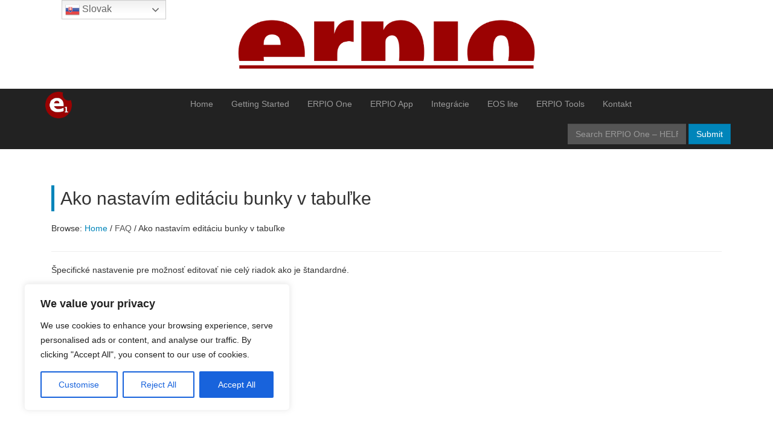

--- FILE ---
content_type: text/html; charset=utf-8
request_url: https://www.loom.com/embed/520a6f22e2f84e6cb25aa3e607a3b151
body_size: 5525
content:
<!doctype html>
<html lang="en">

<head>
  <link rel="preconnect" href="https://cdn.loom.com">
  <link rel="preconnect" href="https://luna.loom.com">
  <meta charset="utf-8" />
<meta name="viewport" content="width=device-width" />
<meta http-equiv="X-UA-Compatible" content="IE=edge,chrome=1">
<title>Mobilný klient - bunková editácia</title>


<link rel="alternate" type="application/json+oembed" href="https://www.loom.com/v1/oembed?url=https%3A%2F%2Fwww.loom.com%2Fshare%2F520a6f22e2f84e6cb25aa3e607a3b151&format=json">
<link rel="alternate" type="text/xml+oembed" href="https://www.loom.com/v1/oembed?url=https%3A%2F%2Fwww.loom.com%2Fshare%2F520a6f22e2f84e6cb25aa3e607a3b151&format=xml">


<meta name="slack-app-id" content="A9G1TH4S2">

<!-- SEO -->
<meta name="application-name" content="Loom" />
  <meta name="description" content="Use Loom to record quick videos of your screen and cam. Explain anything clearly and easily – and skip the meeting. An essential tool for hybrid workplaces." />

  <!-- open graph and twitter tags -->
    <meta property="og:site_name" content="Loom">
  <meta property="og:type" content="website">
  <meta property="og:url" content="https://www.loom.com">
  <meta property="og:title" content="Mobilný klient - bunková editácia">
      <meta property="og:description" content="Use Loom to record quick videos of your screen and cam. Explain anything clearly and easily – and skip the meeting. An essential tool for hybrid workplaces." />
    <meta property="og:image" content="https://cdn.loom.com/assets/img/og/loom-banner.png">
  <meta property="og:image:width" content="1200">
  <meta property="og:image:height" content="600">
  <meta name="twitter:card" content="summary_large_image" />




<!-- Web App Icons -->
<meta name="application-name" content="Loom">
<meta name="mobile-web-app-capable" content="yes">
<meta name="theme-color" content="#ffffff">
<meta name="apple-mobile-web-app-capable" content="yes">
<meta name="apple-mobile-web-app-status-bar-style" content="black-translucent">
<meta name="apple-mobile-web-app-title" content="Loom">
<meta name="msapplication-TileColor" content="#b91d47">
<meta name="msapplication-TileImage" content="https://cdn.loom.com/assets/favicons-loom/mstile-150x150.png">

<link rel="icon" href="https://cdn.loom.com/assets/favicons-loom/favicon.ico" sizes="any">
<link rel="icon" href="https://cdn.loom.com/assets/favicons-loom/favicon.svg" type="image/svg+xml">
<link rel="icon" type="image/png" sizes="32x32" href="https://cdn.loom.com/assets/favicons-loom/favicon-32x32.png">
<link rel="icon" type="image/png" sizes="192x192" href="https://cdn.loom.com/assets/favicons-loom/android-chrome-192x192.png">
<link rel="apple-touch-icon" sizes="180x180" href="https://cdn.loom.com/assets/favicons-loom/apple-touch-icon-180x180.png">
<link rel="mask-icon" color="#625df5" href="https://cdn.loom.com/assets/favicons-loom/safari-pinned-tab.svg">


  <link rel="stylesheet" href="https://cdn.loom.com/assets/css/vendor-1-28992268812300b1.css" />

  <link rel="stylesheet" href="https://cdn.loom.com/assets/css/vendor-2-28992268812300b1.css" />

  <link rel="stylesheet" href="https://cdn.loom.com/assets/css/vendor-3-28992268812300b1.css" />

  <link rel="stylesheet" href="https://cdn.loom.com/assets/css/vendor-4-28992268812300b1.css" />

  <link rel="stylesheet" href="https://cdn.loom.com/assets/css/vendor-41-d4f9c068f095be5d.css" />

  <link rel="stylesheet" href="https://cdn.loom.com/assets/css/embed-video-dcae40e6bd4ac12a.css" />


<script nonce="hcr25ECerq+YOFl7kDxVJmiO55oVjRwqIY4WCtCxDdSGkCFn">
  window._LOOM_ = "%7O%22NGYNFFVNA_SRNGHER_TNGRF_NCV_XRL%22%3N%229ro5168p-32r7-4nsp-n17q-pp4oppnr60np%22%2P%22OVYYVAT_ERPNCGPUN_FVGR_XRL%22%3N%226Yq-a7bHNNNNNWKXybyTXC7sCMus-WzaKnlg9CA5%22%2P%22PUEBZR_RKGRAFVBA_VQ%22%3N%22yvrpoqqzxvvvuarqbozyzvyyubqwxqzo%22%2P%22PYVRAG_YBT_YRIRYF%22%3N%22sngny%2Preebe%2Pjnea%2Pvasb%22%2P%22PYBHQSEBAG_HEV%22%3N%22pqa.ybbz.pbz%22%2P%22NIFREIRE_PYBHQSEBAG_HEV%22%3N%22yhan.ybbz.pbz%22%2P%22RYRIVB_NPPBHAG_VQ%22%3N%225p7qp041087r9%22%2P%22TBBTYR_NCV_PYVRAG_VQ%22%3N%22443240113960-6zw529e3e24tcc4p9h57a9aqet01v911.nccf.tbbtyrhfrepbagrag.pbz%22%2P%22YBBZ_QRFXGBC_CEBGBPBY%22%3N%22ybbzQrfxgbc%3N%2S%2S%22%2P%22ZHK_RAI_XRL%22%3N%229ntt7cyq771c850zs45zfatc3%22%2P%22CHFU_FREIRE_CHOYVP_XRL%22%3N%22OSMAlOrBig4yrVK8OhRu7u2-7lFWCL2bSfWdV5HyfTxa57ZKc924pqoufgdF69Uz-IYo1wXEEm4LnRu7qTeFKFZ%22%2P%22FGEVCR_CHOYVP_XRL%22%3N%22cx_yvir_ZT87GpsZRyPHEEBsexfSFZ8k%22%2P%22QNGNQBT_EHZ_NCCYVPNGVBA_VQ%22%3N%227ns92855-r997-4q9o-nn41-839r1p64r6s3%22%2P%22QNGNQBT_EHZ_PYVRAG_GBXRA%22%3N%22choo1955571qp736r541o72313p6942242s%22%2P%22QNGNQBT_EHZ_RANOYR%22%3N%22gehr%22%2P%22QNGNQBT_EHZ_FREIVPR%22%3N%22ybbz-cebq%22%2P%22QNGNQBT_EHZ_FRFFVBA_FNZCYR_ENGR%22%3N%2215%22%2P%22QNGNQBT_EHZ_FRFFVBA_ERCYNL_FNZCYR_ENGR%22%3N%2215%22%2P%22QNGNQBT_YBT_PYVRAG_GBXRA%22%3N%22cho6n5r653719oonqp7o8q28o628o09oq41%22%2P%22QNGNQBT_YBT_RANOYR%22%3N%22gehr%22%2P%22QNGNQBT_YBT_FNZCYR_ENGR%22%3N%2210%22%2P%22QNGNQBT_YBT_FREIVPR%22%3N%22jroncc%22%2P%22YBBZ_FQX_NCV_XRL%22%3N%22677no500-qo70-4087-91ns-6rsqo06sss68%22%2P%22CNPXNTRF_PYBHQSEBAG_HEV%22%3N%22cnpxntrf.ybbz.pbz%22%2P%22FRAGEL_ERCYNLF_BA_REEBE_FNZCYR_ENGR%22%3N%220.001%22%2P%22SO_NCC_VQ%22%3N%221591221991190878%22%2P%22NQZVA_UHO_HEV%22%3N%22nqzva.ngynffvna.pbz%22%2P%22NABA_PBBXVR_QBZNVA%22%3N%22ybbz.pbz%22%2P%22NGYNFFVNA_PYBHQ_BCRENGVBANY_HEV%22%3N%22uggcf%3N%2S%2Spybhq-bcrengvbany.cebq.ngy-cnnf.arg%2Spybhq-cebivfvbare%2Sgranag-qnfuobneq%22%2P%22NGYNFFVNA_TBIREANGBE_HEV%22%3N%22uggcf%3N%2S%2Stbireangbe-hv.cebq-rnfg.sebagraq.choyvp.ngy-cnnf.arg%22%2P%22NGYNFFVNA_BVQP_VAVGVNGVBA_EBHGR%22%3N%22uggcf%3N%2S%2Svq.ngynffvna.pbz%22%2P%22NGYNFFVNA_CEBSVYR_ZNANTRZRAG_HEV%22%3N%22uggcf%3N%2S%2Svq.ngynffvna.pbz%2Sznantr-cebsvyr%2Scebsvyr-naq-ivfvovyvgl%22%2P%22NGYNFFVNA_FABBCE_HEV%22%3N%22uggcf%3N%2S%2Sfabbce.cebq.ngy-cnnf.arg%2Spf%22%2P%22YBBZ_ONER_HEV%22%3N%22ybbz.pbz%22%2P%22YBBZ_ERPBEQ_JF_HEV%22%3N%22erpbeq.ybbz.pbz%22%2P%22YBBZ_FFE_HFRE_FUNQBJ_GRFG_RANOYR%22%3N%22gehr%22%2P%22YBBZ_FFE_HFRE_FUNQBJ_GRFG_VTABER_CNGUF%22%3N%22%5O%5Q%22%2P%22YBBZ_HEV%22%3N%22jjj.ybbz.pbz%22%2P%22YBBZ_IREFVBA%22%3N%229724r3o%22%2P%22YBBZ_IREFVBA_AHZREVP%22%3N68596%2P%22ABQR_RAI%22%3N%22cebqhpgvba%22%7Q";



  window.__APOLLO_STATE__ = {"ROOT_QUERY":{"__typename":"Query","getCurrentUser":{"__typename":"UserNotLoggedIn"},"fetchVideoTranscript({\"captionsLanguageSelection\":null,\"password\":null,\"videoId\":\"520a6f22e2f84e6cb25aa3e607a3b151\"})":{"__typename":"InvalidRequestWarning","message":"No transcript associated with video"},"getVideo({\"id\":\"520a6f22e2f84e6cb25aa3e607a3b151\",\"password\":null})":{"__ref":"RegularUserVideo:520a6f22e2f84e6cb25aa3e607a3b151"}},"Avatar:{\"thumb\":\"https://secure.gravatar.com/avatar/6a2eecc558b7bf9a3806efa7dd0562b5?d=https%3A%2F%2Favatar-management--avatars.us-west-2.prod.public.atl-paas.net%2Finitials%2FPF-5.png\"}":{"__typename":"Avatar","name":"https://secure.gravatar.com/avatar/6a2eecc558b7bf9a3806efa7dd0562b5?d=https%3A%2F%2Favatar-management--avatars.us-west-2.prod.public.atl-paas.net%2Finitials%2FPF-5.png","large":"https://secure.gravatar.com/avatar/6a2eecc558b7bf9a3806efa7dd0562b5?d=https%3A%2F%2Favatar-management--avatars.us-west-2.prod.public.atl-paas.net%2Finitials%2FPF-5.png","thumb":"https://secure.gravatar.com/avatar/6a2eecc558b7bf9a3806efa7dd0562b5?d=https%3A%2F%2Favatar-management--avatars.us-west-2.prod.public.atl-paas.net%2Finitials%2FPF-5.png","iosLarge":"https://secure.gravatar.com/avatar/6a2eecc558b7bf9a3806efa7dd0562b5?d=https%3A%2F%2Favatar-management--avatars.us-west-2.prod.public.atl-paas.net%2Finitials%2FPF-5.png","iosThumb":"https://secure.gravatar.com/avatar/6a2eecc558b7bf9a3806efa7dd0562b5?d=https%3A%2F%2Favatar-management--avatars.us-west-2.prod.public.atl-paas.net%2Finitials%2FPF-5.png","isAtlassianMastered":true},"RegularUser:13094077":{"__typename":"RegularUser","id":"13094077","first_name":"Pavol","display_name":"Pavol Farkaš","avatars":[{"__ref":"Avatar:{\"thumb\":\"https://secure.gravatar.com/avatar/6a2eecc558b7bf9a3806efa7dd0562b5?d=https%3A%2F%2Favatar-management--avatars.us-west-2.prod.public.atl-paas.net%2Finitials%2FPF-5.png\"}"}],"status":"verified","profile":null},"RegularUserVideo:520a6f22e2f84e6cb25aa3e607a3b151":{"__typename":"RegularUserVideo","id":"520a6f22e2f84e6cb25aa3e607a3b151","defaultThumbnails":{"__typename":"VideoDefaultThumbnailsSources","default":"sessions/thumbnails/520a6f22e2f84e6cb25aa3e607a3b151-00001.gif","static":"sessions/thumbnails/520a6f22e2f84e6cb25aa3e607a3b151-00001.jpg"},"signedThumbnails":{"__typename":"VideoThumbnailsSources","animatedPreview":"sessions/thumbnails/520a6f22e2f84e6cb25aa3e607a3b151-00001.mp4","default":"sessions/thumbnails/520a6f22e2f84e6cb25aa3e607a3b151-00001.jpg","default4X3":"sessions/thumbnails/520a6f22e2f84e6cb25aa3e607a3b151-4x3.jpg","defaultPlay":"sessions/thumbnails/520a6f22e2f84e6cb25aa3e607a3b151-with-play.jpg","ogFull":null,"full":null,"fullPlay":null,"defaultGif":"sessions/thumbnails/520a6f22e2f84e6cb25aa3e607a3b151-00001.gif","defaultGifPlay":"sessions/thumbnails/520a6f22e2f84e6cb25aa3e607a3b151-with-play.gif"},"nullableRawCdnUrl({\"acceptableMimes\":[\"DASH\"],\"password\":null})":null,"nullableRawCdnUrl({\"acceptableMimes\":[\"M3U8\"],\"password\":null})":{"__typename":"CloudfrontSignedUrlPayload","url":"https://cdn.loom.com/sessions/raw/520a6f22e2f84e6cb25aa3e607a3b151.m3u8?Policy=[base64]&Key-Pair-Id=KQOSYIR44AIC0&Signature=ZO3yo30Of6ETKPow091g-lRSgPCzw2NsGWGFCwbiCGuF5u-OjIGC-oDUYRuIFWJoTEnIQCkpp-C8jKJYPtmNb9HGpNy8PwlK5g1Ws5Uhh1%7EyC3TRB4NbB7GmecsJC%7E-JlVMSNkeghKW8f4SLq%7EoBkaHKRtOyC%7ER7pKw2PYAhSl5StzflD2STh6JZamlvJZaDWS6FAcc9iZHiAPFwCgv3S1-ZEAkFOH3Zr-ZO%7EVAzF2B0cxZjnZFbjHgHcqD19VVyjaV3NrfO7XrzdJ566g9rQC43ms7NxJvvhClG83KC-93IpggNA8V1oLR5F6IEHUsP%7Ex-SWCMuP1mM-7VSBqZ7LA__","credentials":{"__typename":"CloudfrontSignedCredentialsPayload","Policy":"[base64]","Signature":"QdcxWIAg4PZtsuvzGUEAZt6AfksEic5fXpukvtgK1q25vGh9gCcErcV90qinVrVQ8rzGei0Qol2YgmT5oKnb~lkDG0cWg45f7qrphkjccH6AhsOaHUXe5~-2dMs3z-UehD0IlI2ncuyYr9oEJAko13DHVwh~ckL20ZB5jfCIbQ1Aa0ySU88W~eu6vw5qxMXTuJ3eHnlHMrK6TVneC~ayHpfzJRbp26p7lVP7lnxYZtAJkhhN6L7SunPBY1fY-MFj5EmqQHTCIEkfpqKA~1ppOX4hMF6670Dd9ZdpVCKmI2TDNl9BBQJs1hnAAwIJ5movJNIQGY1FFe5tNJ0YKYWhaA__","KeyPairId":"KQOSYIR44AIC0"}},"active_video_transcript_id":null,"archived":false,"chapters":null,"comments_enabled":true,"comments_email_enabled":true,"complete":true,"createdAt":"2022-03-07T21:55:25.906Z","cta":{"__typename":"CTA","enabled":false,"url":null,"text":null,"mods":{"color":"#FFFFFF","border_radius":2,"background_color":"#FF623E"},"is_auto":null,"approved_at":null},"currentUserCanEdit":false,"currentUserHasWatched":null,"current_user_is_owner":false,"description":null,"download_enabled":true,"downloadable":true,"downloadableBy":"anyone","email_gate_video_type":"NONE","stylizedCaptions":false,"viewerCaptionsOn":false,"folder_id":"d8da7b3fe80c4cbfa9010137f6911ca5","folder":null,"hasBackground":false,"hasOverlay":false,"isCommunityLoom":false,"isOnWatchLaterList":false,"isParentOfPersonalizedCopies":false,"personalizationType":null,"isMeetingRecording":false,"calendarMeetingGuid":null,"is_protected":false,"isTeamShared":false,"loom_branded_player":true,"name":"Mobilný klient - bunková editácia","needs_password":false,"organization_idv2":"13137117","organization":null,"owner_id":13094077,"owner":{"__ref":"RegularUser:13094077"},"privacy":"public","processing_information":{"__typename":"ProcessingInformation","instant_editing_enabled":true,"noise_cancellation_type":false,"replacements":null,"trim_id":null,"trim_ranges":[],"videoUploadMessage":null,"videoUploadValid":null,"trim_progress":null,"split_segment_ttl":null},"record_reply_enabled":true,"s3_id":"520a6f22e2f84e6cb25aa3e607a3b151","salesforce_engagement_tracking":false,"show_analytics_to_viewer":true,"show_transcript_to_viewer":true,"spaces":null,"suggested_playback_rate":"none","use_emojis":true,"use_gif":true,"video_properties":{"__typename":"VideoProperties","avgBitRate":null,"client":null,"camera_enabled":null,"client_version":null,"countdown":null,"duration":31,"durationMs":31000,"externalUpload":null,"format":null,"height":720,"ingestion_type":null,"liveRewindTrimmedSections":null,"mediaMetadataRotation":null,"microphone_enabled":false,"os":null,"os_version":null,"recordingClient":"desktop","recording_type":"screen","recording_version":"v3","screen_type":"screen","sdkPartnerIdv2":null,"tab_audio":null,"trim_duration":null,"width":1152},"playable_duration":31,"signedDefaultThumbnails":{"__typename":"VideoDefaultThumbnailsSources","default":"sessions/thumbnails/520a6f22e2f84e6cb25aa3e607a3b151-00001.gif","static":"sessions/thumbnails/520a6f22e2f84e6cb25aa3e607a3b151-00001.jpg"},"source_duration":31,"thumbnails":{"__typename":"VideoThumbnailsSources","default":"sessions/thumbnails/520a6f22e2f84e6cb25aa3e607a3b151-00001.jpg","default4X3":"sessions/thumbnails/520a6f22e2f84e6cb25aa3e607a3b151-4x3.jpg","defaultPlay":"sessions/thumbnails/520a6f22e2f84e6cb25aa3e607a3b151-with-play.jpg","ogFull":null,"full":null,"fullPlay":null,"defaultGif":"sessions/thumbnails/520a6f22e2f84e6cb25aa3e607a3b151-00001.gif","defaultGifPlay":"sessions/thumbnails/520a6f22e2f84e6cb25aa3e607a3b151-with-play.gif","animatedPreview":"sessions/thumbnails/520a6f22e2f84e6cb25aa3e607a3b151-00001.mp4"},"viewerNeedsPermission":false,"viewers_can_weave":true,"views":{"__typename":"RegularUserVideoViewCounts","total":20,"distinct":18,"named":null},"visibility":"owner","waveform_generation":null,"white_label_player":false}};

</script>


<link
  rel="stylesheet"
  href="https://ds-cdn.prod-east.frontend.public.atl-paas.net/assets/font-rules/v5/atlassian-fonts.css"
  as="style"
/>

<link rel="preconnect" href="https://ds-cdn.prod-east.frontend.public.atl-paas.net" />
<link
  rel="preload"
  href="https://ds-cdn.prod-east.frontend.public.atl-paas.net/assets/fonts/atlassian-sans/v3/AtlassianSans-latin.woff2"
  as="font"
  type="font/woff2"
  crossorigin
/>
<link
  rel="preload stylesheet"
  href="https://ds-cdn.prod-east.frontend.public.atl-paas.net/assets/font-rules/v5/atlassian-fonts.css"
  as="style"
/>


  <meta name="robots" content="noindex">
  <!--    NOTE: Please do not remove the script tag below! -->
  <!--    It is essential for making embeds function inside of Atlassian products -->
  <!--    We pull the AAID from the window.aaid object to set the x-atlassian-auth-aaid header-->
  <script nonce="hcr25ECerq+YOFl7kDxVJmiO55oVjRwqIY4WCtCxDdSGkCFn">
    
  </script>
</head>

<body>
  <main id="container">
  </main>

  
  <script nonce="hcr25ECerq+YOFl7kDxVJmiO55oVjRwqIY4WCtCxDdSGkCFn" src="https://cdn.loom.com/assets/js/0runtime-914f3627e2cdd9b6.js"></script>
  
  <script nonce="hcr25ECerq+YOFl7kDxVJmiO55oVjRwqIY4WCtCxDdSGkCFn" src="https://cdn.loom.com/assets/js/vendor-0-10c7d6486cf57f21.js"></script>
  
  <script nonce="hcr25ECerq+YOFl7kDxVJmiO55oVjRwqIY4WCtCxDdSGkCFn" src="https://cdn.loom.com/assets/js/vendor-1-e2a039c04d56165d.js"></script>
  
  <script nonce="hcr25ECerq+YOFl7kDxVJmiO55oVjRwqIY4WCtCxDdSGkCFn" src="https://cdn.loom.com/assets/js/vendor-2-f520d625c3520547.js"></script>
  
  <script nonce="hcr25ECerq+YOFl7kDxVJmiO55oVjRwqIY4WCtCxDdSGkCFn" src="https://cdn.loom.com/assets/js/vendor-3-0eb4c0cfcb203dea.js"></script>
  
  <script nonce="hcr25ECerq+YOFl7kDxVJmiO55oVjRwqIY4WCtCxDdSGkCFn" src="https://cdn.loom.com/assets/js/vendor-4-292622b9728de1dd.js"></script>
  
  <script nonce="hcr25ECerq+YOFl7kDxVJmiO55oVjRwqIY4WCtCxDdSGkCFn" src="https://cdn.loom.com/assets/js/vendor-5-8d087665e16971aa.js"></script>
  
  <script nonce="hcr25ECerq+YOFl7kDxVJmiO55oVjRwqIY4WCtCxDdSGkCFn" src="https://cdn.loom.com/assets/js/vendor-6-0b019d6b19655621.js"></script>
  
  <script nonce="hcr25ECerq+YOFl7kDxVJmiO55oVjRwqIY4WCtCxDdSGkCFn" src="https://cdn.loom.com/assets/js/vendor-7-6182d67aec6cfbec.js"></script>
  
  <script nonce="hcr25ECerq+YOFl7kDxVJmiO55oVjRwqIY4WCtCxDdSGkCFn" src="https://cdn.loom.com/assets/js/vendor-8-ecff91b52dd5313e.js"></script>
  
  <script nonce="hcr25ECerq+YOFl7kDxVJmiO55oVjRwqIY4WCtCxDdSGkCFn" src="https://cdn.loom.com/assets/js/vendor-9-34b384ea7f4c3d1a.js"></script>
  
  <script nonce="hcr25ECerq+YOFl7kDxVJmiO55oVjRwqIY4WCtCxDdSGkCFn" src="https://cdn.loom.com/assets/js/vendor-10-aad1c8e21b71df74.js"></script>
  
  <script nonce="hcr25ECerq+YOFl7kDxVJmiO55oVjRwqIY4WCtCxDdSGkCFn" src="https://cdn.loom.com/assets/js/vendor-11-5fad1350377e9966.js"></script>
  
  <script nonce="hcr25ECerq+YOFl7kDxVJmiO55oVjRwqIY4WCtCxDdSGkCFn" src="https://cdn.loom.com/assets/js/vendor-12-373f1bdb2b59e602.js"></script>
  
  <script nonce="hcr25ECerq+YOFl7kDxVJmiO55oVjRwqIY4WCtCxDdSGkCFn" src="https://cdn.loom.com/assets/js/vendor-13-87d327ff44a69bc4.js"></script>
  
  <script nonce="hcr25ECerq+YOFl7kDxVJmiO55oVjRwqIY4WCtCxDdSGkCFn" src="https://cdn.loom.com/assets/js/vendor-14-07befde39f0a73f1.js"></script>
  
  <script nonce="hcr25ECerq+YOFl7kDxVJmiO55oVjRwqIY4WCtCxDdSGkCFn" src="https://cdn.loom.com/assets/js/vendor-15-c670b298fd43ce01.js"></script>
  
  <script nonce="hcr25ECerq+YOFl7kDxVJmiO55oVjRwqIY4WCtCxDdSGkCFn" src="https://cdn.loom.com/assets/js/vendor-16-e2a6d0b76a6d092a.js"></script>
  
  <script nonce="hcr25ECerq+YOFl7kDxVJmiO55oVjRwqIY4WCtCxDdSGkCFn" src="https://cdn.loom.com/assets/js/vendor-17-0fad65c47a8bcc12.js"></script>
  
  <script nonce="hcr25ECerq+YOFl7kDxVJmiO55oVjRwqIY4WCtCxDdSGkCFn" src="https://cdn.loom.com/assets/js/vendor-18-f6270a1b8117645f.js"></script>
  
  <script nonce="hcr25ECerq+YOFl7kDxVJmiO55oVjRwqIY4WCtCxDdSGkCFn" src="https://cdn.loom.com/assets/js/vendor-19-fe0ab1ea149e9f83.js"></script>
  
  <script nonce="hcr25ECerq+YOFl7kDxVJmiO55oVjRwqIY4WCtCxDdSGkCFn" src="https://cdn.loom.com/assets/js/vendor-20-878cf37376bfeb1d.js"></script>
  
  <script nonce="hcr25ECerq+YOFl7kDxVJmiO55oVjRwqIY4WCtCxDdSGkCFn" src="https://cdn.loom.com/assets/js/vendor-9264a70b-c1a965650c4c0c30.js"></script>
  
  <script nonce="hcr25ECerq+YOFl7kDxVJmiO55oVjRwqIY4WCtCxDdSGkCFn" src="https://cdn.loom.com/assets/js/vendor-619f19a7-0c28a3c8d6f96032.js"></script>
  
  <script nonce="hcr25ECerq+YOFl7kDxVJmiO55oVjRwqIY4WCtCxDdSGkCFn" src="https://cdn.loom.com/assets/js/vendor-23-354aaa9478122dd1.js"></script>
  
  <script nonce="hcr25ECerq+YOFl7kDxVJmiO55oVjRwqIY4WCtCxDdSGkCFn" src="https://cdn.loom.com/assets/js/vendor-24-b57fe00bdb7f5ea5.js"></script>
  
  <script nonce="hcr25ECerq+YOFl7kDxVJmiO55oVjRwqIY4WCtCxDdSGkCFn" src="https://cdn.loom.com/assets/js/vendor-25-68754a60bb00c56b.js"></script>
  
  <script nonce="hcr25ECerq+YOFl7kDxVJmiO55oVjRwqIY4WCtCxDdSGkCFn" src="https://cdn.loom.com/assets/js/vendor-26-52581fb5828b9845.js"></script>
  
  <script nonce="hcr25ECerq+YOFl7kDxVJmiO55oVjRwqIY4WCtCxDdSGkCFn" src="https://cdn.loom.com/assets/js/vendor-27-2dabfc0d9d20c83a.js"></script>
  
  <script nonce="hcr25ECerq+YOFl7kDxVJmiO55oVjRwqIY4WCtCxDdSGkCFn" src="https://cdn.loom.com/assets/js/vendor-28-b1df1c839ba6cbf5.js"></script>
  
  <script nonce="hcr25ECerq+YOFl7kDxVJmiO55oVjRwqIY4WCtCxDdSGkCFn" src="https://cdn.loom.com/assets/js/vendor-29-b9c0d42de7ed14f7.js"></script>
  
  <script nonce="hcr25ECerq+YOFl7kDxVJmiO55oVjRwqIY4WCtCxDdSGkCFn" src="https://cdn.loom.com/assets/js/vendor-30-fbb51b43e3aae994.js"></script>
  
  <script nonce="hcr25ECerq+YOFl7kDxVJmiO55oVjRwqIY4WCtCxDdSGkCFn" src="https://cdn.loom.com/assets/js/vendor-31-d18564f244151bb7.js"></script>
  
  <script nonce="hcr25ECerq+YOFl7kDxVJmiO55oVjRwqIY4WCtCxDdSGkCFn" src="https://cdn.loom.com/assets/js/vendor-32-277fdaf4fc9ac3c6.js"></script>
  
  <script nonce="hcr25ECerq+YOFl7kDxVJmiO55oVjRwqIY4WCtCxDdSGkCFn" src="https://cdn.loom.com/assets/js/vendor-33-98a87820c30b1d85.js"></script>
  
  <script nonce="hcr25ECerq+YOFl7kDxVJmiO55oVjRwqIY4WCtCxDdSGkCFn" src="https://cdn.loom.com/assets/js/vendor-34-74eaa51be1693b6e.js"></script>
  
  <script nonce="hcr25ECerq+YOFl7kDxVJmiO55oVjRwqIY4WCtCxDdSGkCFn" src="https://cdn.loom.com/assets/js/vendor-35-78dd3cc59f81effb.js"></script>
  
  <script nonce="hcr25ECerq+YOFl7kDxVJmiO55oVjRwqIY4WCtCxDdSGkCFn" src="https://cdn.loom.com/assets/js/vendor-36-3e0679ef193d8aef.js"></script>
  
  <script nonce="hcr25ECerq+YOFl7kDxVJmiO55oVjRwqIY4WCtCxDdSGkCFn" src="https://cdn.loom.com/assets/js/vendor-37-23d44619d4be8359.js"></script>
  
  <script nonce="hcr25ECerq+YOFl7kDxVJmiO55oVjRwqIY4WCtCxDdSGkCFn" src="https://cdn.loom.com/assets/js/vendor-38-5bb9390ac008d618.js"></script>
  
  <script nonce="hcr25ECerq+YOFl7kDxVJmiO55oVjRwqIY4WCtCxDdSGkCFn" src="https://cdn.loom.com/assets/js/vendor-39-b97c6805eb357f79.js"></script>
  
  <script nonce="hcr25ECerq+YOFl7kDxVJmiO55oVjRwqIY4WCtCxDdSGkCFn" src="https://cdn.loom.com/assets/js/vendor-40-2369c6febff46ff1.js"></script>
  
  <script nonce="hcr25ECerq+YOFl7kDxVJmiO55oVjRwqIY4WCtCxDdSGkCFn" src="https://cdn.loom.com/assets/js/vendor-41-e3af9546dfa0b8a2.js"></script>
  
  <script nonce="hcr25ECerq+YOFl7kDxVJmiO55oVjRwqIY4WCtCxDdSGkCFn" src="https://cdn.loom.com/assets/js/vendor-42-7c4bb724febbd416.js"></script>
  
  <script nonce="hcr25ECerq+YOFl7kDxVJmiO55oVjRwqIY4WCtCxDdSGkCFn" src="https://cdn.loom.com/assets/js/embed-video-c8786f505bf8ab94.js"></script>
  
  
  <script nonce="hcr25ECerq+YOFl7kDxVJmiO55oVjRwqIY4WCtCxDdSGkCFn"
  
      type="text/javascript"
  >
    !function(){var analytics=window.analytics=window.analytics||[];if(!analytics.initialize)if(analytics.invoked)window.console&&console.error&&console.error("Segment snippet included twice.");else{analytics.invoked=!0;analytics.methods=["trackSubmit","trackClick","trackLink","trackForm","pageview","identify","reset","group","track","ready","alias","debug","page","once","off","on","addSourceMiddleware","addIntegrationMiddleware","setAnonymousId","addDestinationMiddleware"];analytics.factory=function(e){return function(){var t=Array.prototype.slice.call(arguments);t.unshift(e);analytics.push(t);return analytics}};for(var e=0;e<analytics.methods.length;e++){var key=analytics.methods[e];analytics[key]=analytics.factory(key)}analytics.load=function(key,e){var t=document.createElement("script");t.type="text/javascript";t.async=!0;t.src="https://evs.sgmt.loom.com/yhPeelcEJD/eejxbDiFfK.min.js";var n=document.getElementsByTagName("script")[0];n.parentNode.insertBefore(t,n);analytics._loadOptions=e};analytics.SNIPPET_VERSION="4.13.1";
  analytics.load("rggRFsCK29LOKVGyTLpt9xoXVhNNXaP6", { "integrations": {"Google Analytics":true,"Intercom":false} });

  
  }}();
</script>

  
</body>

</html>


--- FILE ---
content_type: text/html; charset=utf-8
request_url: https://www.loom.com/embed/c29c0948235d48c28f774a16570f825a
body_size: 5531
content:
<!doctype html>
<html lang="en">

<head>
  <link rel="preconnect" href="https://cdn.loom.com">
  <link rel="preconnect" href="https://luna.loom.com">
  <meta charset="utf-8" />
<meta name="viewport" content="width=device-width" />
<meta http-equiv="X-UA-Compatible" content="IE=edge,chrome=1">
<title>Webový klient - bunková editácia</title>


<link rel="alternate" type="application/json+oembed" href="https://www.loom.com/v1/oembed?url=https%3A%2F%2Fwww.loom.com%2Fshare%2Fc29c0948235d48c28f774a16570f825a&format=json">
<link rel="alternate" type="text/xml+oembed" href="https://www.loom.com/v1/oembed?url=https%3A%2F%2Fwww.loom.com%2Fshare%2Fc29c0948235d48c28f774a16570f825a&format=xml">


<meta name="slack-app-id" content="A9G1TH4S2">

<!-- SEO -->
<meta name="application-name" content="Loom" />
  <meta name="description" content="Use Loom to record quick videos of your screen and cam. Explain anything clearly and easily – and skip the meeting. An essential tool for hybrid workplaces." />

  <!-- open graph and twitter tags -->
    <meta property="og:site_name" content="Loom">
  <meta property="og:type" content="website">
  <meta property="og:url" content="https://www.loom.com">
  <meta property="og:title" content="Webový klient - bunková editácia">
      <meta property="og:description" content="Use Loom to record quick videos of your screen and cam. Explain anything clearly and easily – and skip the meeting. An essential tool for hybrid workplaces." />
    <meta property="og:image" content="https://cdn.loom.com/assets/img/og/loom-banner.png">
  <meta property="og:image:width" content="1200">
  <meta property="og:image:height" content="600">
  <meta name="twitter:card" content="summary_large_image" />




<!-- Web App Icons -->
<meta name="application-name" content="Loom">
<meta name="mobile-web-app-capable" content="yes">
<meta name="theme-color" content="#ffffff">
<meta name="apple-mobile-web-app-capable" content="yes">
<meta name="apple-mobile-web-app-status-bar-style" content="black-translucent">
<meta name="apple-mobile-web-app-title" content="Loom">
<meta name="msapplication-TileColor" content="#b91d47">
<meta name="msapplication-TileImage" content="https://cdn.loom.com/assets/favicons-loom/mstile-150x150.png">

<link rel="icon" href="https://cdn.loom.com/assets/favicons-loom/favicon.ico" sizes="any">
<link rel="icon" href="https://cdn.loom.com/assets/favicons-loom/favicon.svg" type="image/svg+xml">
<link rel="icon" type="image/png" sizes="32x32" href="https://cdn.loom.com/assets/favicons-loom/favicon-32x32.png">
<link rel="icon" type="image/png" sizes="192x192" href="https://cdn.loom.com/assets/favicons-loom/android-chrome-192x192.png">
<link rel="apple-touch-icon" sizes="180x180" href="https://cdn.loom.com/assets/favicons-loom/apple-touch-icon-180x180.png">
<link rel="mask-icon" color="#625df5" href="https://cdn.loom.com/assets/favicons-loom/safari-pinned-tab.svg">


  <link rel="stylesheet" href="https://cdn.loom.com/assets/css/vendor-1-28992268812300b1.css" />

  <link rel="stylesheet" href="https://cdn.loom.com/assets/css/vendor-2-28992268812300b1.css" />

  <link rel="stylesheet" href="https://cdn.loom.com/assets/css/vendor-3-28992268812300b1.css" />

  <link rel="stylesheet" href="https://cdn.loom.com/assets/css/vendor-4-28992268812300b1.css" />

  <link rel="stylesheet" href="https://cdn.loom.com/assets/css/vendor-41-d4f9c068f095be5d.css" />

  <link rel="stylesheet" href="https://cdn.loom.com/assets/css/embed-video-dcae40e6bd4ac12a.css" />


<script nonce="959amOB43MIQQfuDph5ofRra3YEQbdabMUrAg4sR7oEy67a7">
  window._LOOM_ = "%7O%22NGYNFFVNA_SRNGHER_TNGRF_NCV_XRL%22%3N%229ro5168p-32r7-4nsp-n17q-pp4oppnr60np%22%2P%22OVYYVAT_ERPNCGPUN_FVGR_XRL%22%3N%226Yq-a7bHNNNNNWKXybyTXC7sCMus-WzaKnlg9CA5%22%2P%22PUEBZR_RKGRAFVBA_VQ%22%3N%22yvrpoqqzxvvvuarqbozyzvyyubqwxqzo%22%2P%22PYVRAG_YBT_YRIRYF%22%3N%22sngny%2Preebe%2Pjnea%2Pvasb%22%2P%22PYBHQSEBAG_HEV%22%3N%22pqa.ybbz.pbz%22%2P%22NIFREIRE_PYBHQSEBAG_HEV%22%3N%22yhan.ybbz.pbz%22%2P%22RYRIVB_NPPBHAG_VQ%22%3N%225p7qp041087r9%22%2P%22TBBTYR_NCV_PYVRAG_VQ%22%3N%22443240113960-6zw529e3e24tcc4p9h57a9aqet01v911.nccf.tbbtyrhfrepbagrag.pbz%22%2P%22YBBZ_QRFXGBC_CEBGBPBY%22%3N%22ybbzQrfxgbc%3N%2S%2S%22%2P%22ZHK_RAI_XRL%22%3N%229ntt7cyq771c850zs45zfatc3%22%2P%22CHFU_FREIRE_CHOYVP_XRL%22%3N%22OSMAlOrBig4yrVK8OhRu7u2-7lFWCL2bSfWdV5HyfTxa57ZKc924pqoufgdF69Uz-IYo1wXEEm4LnRu7qTeFKFZ%22%2P%22FGEVCR_CHOYVP_XRL%22%3N%22cx_yvir_ZT87GpsZRyPHEEBsexfSFZ8k%22%2P%22QNGNQBT_EHZ_NCCYVPNGVBA_VQ%22%3N%227ns92855-r997-4q9o-nn41-839r1p64r6s3%22%2P%22QNGNQBT_EHZ_PYVRAG_GBXRA%22%3N%22choo1955571qp736r541o72313p6942242s%22%2P%22QNGNQBT_EHZ_RANOYR%22%3N%22gehr%22%2P%22QNGNQBT_EHZ_FREIVPR%22%3N%22ybbz-cebq%22%2P%22QNGNQBT_EHZ_FRFFVBA_FNZCYR_ENGR%22%3N%2215%22%2P%22QNGNQBT_EHZ_FRFFVBA_ERCYNL_FNZCYR_ENGR%22%3N%2215%22%2P%22QNGNQBT_YBT_PYVRAG_GBXRA%22%3N%22cho6n5r653719oonqp7o8q28o628o09oq41%22%2P%22QNGNQBT_YBT_RANOYR%22%3N%22gehr%22%2P%22QNGNQBT_YBT_FNZCYR_ENGR%22%3N%2210%22%2P%22QNGNQBT_YBT_FREIVPR%22%3N%22jroncc%22%2P%22YBBZ_FQX_NCV_XRL%22%3N%22677no500-qo70-4087-91ns-6rsqo06sss68%22%2P%22CNPXNTRF_PYBHQSEBAG_HEV%22%3N%22cnpxntrf.ybbz.pbz%22%2P%22FRAGEL_ERCYNLF_BA_REEBE_FNZCYR_ENGR%22%3N%220.001%22%2P%22SO_NCC_VQ%22%3N%221591221991190878%22%2P%22NQZVA_UHO_HEV%22%3N%22nqzva.ngynffvna.pbz%22%2P%22NABA_PBBXVR_QBZNVA%22%3N%22ybbz.pbz%22%2P%22NGYNFFVNA_PYBHQ_BCRENGVBANY_HEV%22%3N%22uggcf%3N%2S%2Spybhq-bcrengvbany.cebq.ngy-cnnf.arg%2Spybhq-cebivfvbare%2Sgranag-qnfuobneq%22%2P%22NGYNFFVNA_TBIREANGBE_HEV%22%3N%22uggcf%3N%2S%2Stbireangbe-hv.cebq-rnfg.sebagraq.choyvp.ngy-cnnf.arg%22%2P%22NGYNFFVNA_BVQP_VAVGVNGVBA_EBHGR%22%3N%22uggcf%3N%2S%2Svq.ngynffvna.pbz%22%2P%22NGYNFFVNA_CEBSVYR_ZNANTRZRAG_HEV%22%3N%22uggcf%3N%2S%2Svq.ngynffvna.pbz%2Sznantr-cebsvyr%2Scebsvyr-naq-ivfvovyvgl%22%2P%22NGYNFFVNA_FABBCE_HEV%22%3N%22uggcf%3N%2S%2Sfabbce.cebq.ngy-cnnf.arg%2Spf%22%2P%22YBBZ_ONER_HEV%22%3N%22ybbz.pbz%22%2P%22YBBZ_ERPBEQ_JF_HEV%22%3N%22erpbeq.ybbz.pbz%22%2P%22YBBZ_FFE_HFRE_FUNQBJ_GRFG_RANOYR%22%3N%22gehr%22%2P%22YBBZ_FFE_HFRE_FUNQBJ_GRFG_VTABER_CNGUF%22%3N%22%5O%5Q%22%2P%22YBBZ_HEV%22%3N%22jjj.ybbz.pbz%22%2P%22YBBZ_IREFVBA%22%3N%229724r3o%22%2P%22YBBZ_IREFVBA_AHZREVP%22%3N68596%2P%22ABQR_RAI%22%3N%22cebqhpgvba%22%7Q";



  window.__APOLLO_STATE__ = {"ROOT_QUERY":{"__typename":"Query","getCurrentUser":{"__typename":"UserNotLoggedIn"},"fetchVideoTranscript({\"captionsLanguageSelection\":null,\"password\":null,\"videoId\":\"c29c0948235d48c28f774a16570f825a\"})":{"__typename":"InvalidRequestWarning","message":"No transcript associated with video"},"getVideo({\"id\":\"c29c0948235d48c28f774a16570f825a\",\"password\":null})":{"__ref":"RegularUserVideo:c29c0948235d48c28f774a16570f825a"}},"Avatar:{\"thumb\":\"https://secure.gravatar.com/avatar/6a2eecc558b7bf9a3806efa7dd0562b5?d=https%3A%2F%2Favatar-management--avatars.us-west-2.prod.public.atl-paas.net%2Finitials%2FPF-5.png\"}":{"__typename":"Avatar","name":"https://secure.gravatar.com/avatar/6a2eecc558b7bf9a3806efa7dd0562b5?d=https%3A%2F%2Favatar-management--avatars.us-west-2.prod.public.atl-paas.net%2Finitials%2FPF-5.png","large":"https://secure.gravatar.com/avatar/6a2eecc558b7bf9a3806efa7dd0562b5?d=https%3A%2F%2Favatar-management--avatars.us-west-2.prod.public.atl-paas.net%2Finitials%2FPF-5.png","thumb":"https://secure.gravatar.com/avatar/6a2eecc558b7bf9a3806efa7dd0562b5?d=https%3A%2F%2Favatar-management--avatars.us-west-2.prod.public.atl-paas.net%2Finitials%2FPF-5.png","iosLarge":"https://secure.gravatar.com/avatar/6a2eecc558b7bf9a3806efa7dd0562b5?d=https%3A%2F%2Favatar-management--avatars.us-west-2.prod.public.atl-paas.net%2Finitials%2FPF-5.png","iosThumb":"https://secure.gravatar.com/avatar/6a2eecc558b7bf9a3806efa7dd0562b5?d=https%3A%2F%2Favatar-management--avatars.us-west-2.prod.public.atl-paas.net%2Finitials%2FPF-5.png","isAtlassianMastered":true},"RegularUser:13094077":{"__typename":"RegularUser","id":"13094077","first_name":"Pavol","display_name":"Pavol Farkaš","avatars":[{"__ref":"Avatar:{\"thumb\":\"https://secure.gravatar.com/avatar/6a2eecc558b7bf9a3806efa7dd0562b5?d=https%3A%2F%2Favatar-management--avatars.us-west-2.prod.public.atl-paas.net%2Finitials%2FPF-5.png\"}"}],"status":"verified","profile":null},"RegularUserVideo:c29c0948235d48c28f774a16570f825a":{"__typename":"RegularUserVideo","id":"c29c0948235d48c28f774a16570f825a","defaultThumbnails":{"__typename":"VideoDefaultThumbnailsSources","default":"sessions/thumbnails/c29c0948235d48c28f774a16570f825a-00001.gif","static":"sessions/thumbnails/c29c0948235d48c28f774a16570f825a-00001.jpg"},"signedThumbnails":{"__typename":"VideoThumbnailsSources","animatedPreview":"sessions/thumbnails/c29c0948235d48c28f774a16570f825a-00001.mp4","default":"sessions/thumbnails/c29c0948235d48c28f774a16570f825a-00001.jpg","default4X3":"sessions/thumbnails/c29c0948235d48c28f774a16570f825a-4x3.jpg","defaultPlay":"sessions/thumbnails/c29c0948235d48c28f774a16570f825a-with-play.jpg","ogFull":null,"full":null,"fullPlay":null,"defaultGif":"sessions/thumbnails/c29c0948235d48c28f774a16570f825a-00001.gif","defaultGifPlay":"sessions/thumbnails/c29c0948235d48c28f774a16570f825a-with-play.gif"},"nullableRawCdnUrl({\"acceptableMimes\":[\"DASH\"],\"password\":null})":null,"nullableRawCdnUrl({\"acceptableMimes\":[\"M3U8\"],\"password\":null})":{"__typename":"CloudfrontSignedUrlPayload","url":"https://cdn.loom.com/sessions/raw/c29c0948235d48c28f774a16570f825a.m3u8?Policy=[base64]&Key-Pair-Id=KQOSYIR44AIC0&Signature=o5oBBPVK%7Eq3LzTHieIXE2TAEujOCSN7VzB8O2e%7EW-ZBGUq1AT9r2L4FcXj3bxo4u0GsY2yjTbvtHpE0enq9ZcvsY7s-BumRzdrNgK8jlTlG-8FLjCBkgkPKMHO3t%7Ex9xHznvZ48KtsfyvIFHGUfXOdLFaWwlBhj-nIYC-Mnu4Ty1wCxEnxwAhIsx28HqKC2ga2ATy6btC8NDNC8WiuTkjuyBojQ7HOQfIMJB5aC8RE0ViNZM5KnEw5UtEM0nNxnXPbNHjmDKY1y4DfBi%7EQFflK%7EID5oe8rnJrX3XwAdDpX2nF4dHcls7lqWIp1WM4RyCEdux%7EUFs34QiXig1tf-eyw__","credentials":{"__typename":"CloudfrontSignedCredentialsPayload","Policy":"[base64]","Signature":"HPtzyhGbTxvMcaFaz6B2JbWeSuk1PK3YAu0Frxl5a3ecjdGxXwxbhTKmqruAe60g1lA0m0A8krfRTpKMc2~lgh~1474sbUERYaGZrusZHGWENnFm~~BIWc~LxZSw4~Bidkuk~PqRreLUksBxisv-YLksIpkdy28rT08DThgV7qmhX3FTmzlS2ZRfj21532mqGJ1Y5ZZ08eY~SWUKc9A2WkIh0HkswR4ilS26d1A9z2MftWbSNdfqVehjCHngZPQGJIdNck6OtZ3eKHISouv0CLWrmlMT0rv12lFEXxFZCCOkWFhZnizUCz2SK9Qu12ifMwg85kOsIY0YEDEn2NXrJA__","KeyPairId":"KQOSYIR44AIC0"}},"active_video_transcript_id":null,"archived":false,"chapters":null,"comments_enabled":true,"comments_email_enabled":true,"complete":true,"createdAt":"2022-03-06T22:47:56.317Z","cta":{"__typename":"CTA","enabled":false,"url":null,"text":null,"mods":{"color":"#FFFFFF","border_radius":2,"background_color":"#FF623E"},"is_auto":null,"approved_at":null},"currentUserCanEdit":false,"currentUserHasWatched":null,"current_user_is_owner":false,"description":null,"download_enabled":true,"downloadable":true,"downloadableBy":"anyone","email_gate_video_type":"NONE","stylizedCaptions":false,"viewerCaptionsOn":false,"folder_id":"d8da7b3fe80c4cbfa9010137f6911ca5","folder":null,"hasBackground":false,"hasOverlay":false,"isCommunityLoom":false,"isOnWatchLaterList":false,"isParentOfPersonalizedCopies":false,"personalizationType":null,"isMeetingRecording":false,"calendarMeetingGuid":null,"is_protected":false,"isTeamShared":false,"loom_branded_player":true,"name":"Webový klient - bunková editácia","needs_password":false,"organization_idv2":"13137117","organization":null,"owner_id":13094077,"owner":{"__ref":"RegularUser:13094077"},"privacy":"public","processing_information":{"__typename":"ProcessingInformation","instant_editing_enabled":true,"noise_cancellation_type":false,"replacements":null,"trim_id":null,"trim_ranges":[],"videoUploadMessage":null,"videoUploadValid":null,"trim_progress":null,"split_segment_ttl":null},"record_reply_enabled":true,"s3_id":"c29c0948235d48c28f774a16570f825a","salesforce_engagement_tracking":false,"show_analytics_to_viewer":true,"show_transcript_to_viewer":true,"spaces":null,"suggested_playback_rate":"none","use_emojis":true,"use_gif":true,"video_properties":{"__typename":"VideoProperties","avgBitRate":null,"client":null,"camera_enabled":null,"client_version":null,"countdown":null,"duration":56,"durationMs":56000,"externalUpload":null,"format":null,"height":720,"ingestion_type":null,"liveRewindTrimmedSections":null,"mediaMetadataRotation":null,"microphone_enabled":false,"os":null,"os_version":null,"recordingClient":"desktop","recording_type":"screen","recording_version":"v3","screen_type":"screen","sdkPartnerIdv2":null,"tab_audio":null,"trim_duration":null,"width":1152},"playable_duration":56,"signedDefaultThumbnails":{"__typename":"VideoDefaultThumbnailsSources","default":"sessions/thumbnails/c29c0948235d48c28f774a16570f825a-00001.gif","static":"sessions/thumbnails/c29c0948235d48c28f774a16570f825a-00001.jpg"},"source_duration":56,"thumbnails":{"__typename":"VideoThumbnailsSources","default":"sessions/thumbnails/c29c0948235d48c28f774a16570f825a-00001.jpg","default4X3":"sessions/thumbnails/c29c0948235d48c28f774a16570f825a-4x3.jpg","defaultPlay":"sessions/thumbnails/c29c0948235d48c28f774a16570f825a-with-play.jpg","ogFull":null,"full":null,"fullPlay":null,"defaultGif":"sessions/thumbnails/c29c0948235d48c28f774a16570f825a-00001.gif","defaultGifPlay":"sessions/thumbnails/c29c0948235d48c28f774a16570f825a-with-play.gif","animatedPreview":"sessions/thumbnails/c29c0948235d48c28f774a16570f825a-00001.mp4"},"viewerNeedsPermission":false,"viewers_can_weave":true,"views":{"__typename":"RegularUserVideoViewCounts","total":20,"distinct":19,"named":null},"visibility":"owner","waveform_generation":null,"white_label_player":false}};

</script>


<link
  rel="stylesheet"
  href="https://ds-cdn.prod-east.frontend.public.atl-paas.net/assets/font-rules/v5/atlassian-fonts.css"
  as="style"
/>

<link rel="preconnect" href="https://ds-cdn.prod-east.frontend.public.atl-paas.net" />
<link
  rel="preload"
  href="https://ds-cdn.prod-east.frontend.public.atl-paas.net/assets/fonts/atlassian-sans/v3/AtlassianSans-latin.woff2"
  as="font"
  type="font/woff2"
  crossorigin
/>
<link
  rel="preload stylesheet"
  href="https://ds-cdn.prod-east.frontend.public.atl-paas.net/assets/font-rules/v5/atlassian-fonts.css"
  as="style"
/>


  <meta name="robots" content="noindex">
  <!--    NOTE: Please do not remove the script tag below! -->
  <!--    It is essential for making embeds function inside of Atlassian products -->
  <!--    We pull the AAID from the window.aaid object to set the x-atlassian-auth-aaid header-->
  <script nonce="959amOB43MIQQfuDph5ofRra3YEQbdabMUrAg4sR7oEy67a7">
    
  </script>
</head>

<body>
  <main id="container">
  </main>

  
  <script nonce="959amOB43MIQQfuDph5ofRra3YEQbdabMUrAg4sR7oEy67a7" src="https://cdn.loom.com/assets/js/0runtime-914f3627e2cdd9b6.js"></script>
  
  <script nonce="959amOB43MIQQfuDph5ofRra3YEQbdabMUrAg4sR7oEy67a7" src="https://cdn.loom.com/assets/js/vendor-0-10c7d6486cf57f21.js"></script>
  
  <script nonce="959amOB43MIQQfuDph5ofRra3YEQbdabMUrAg4sR7oEy67a7" src="https://cdn.loom.com/assets/js/vendor-1-e2a039c04d56165d.js"></script>
  
  <script nonce="959amOB43MIQQfuDph5ofRra3YEQbdabMUrAg4sR7oEy67a7" src="https://cdn.loom.com/assets/js/vendor-2-f520d625c3520547.js"></script>
  
  <script nonce="959amOB43MIQQfuDph5ofRra3YEQbdabMUrAg4sR7oEy67a7" src="https://cdn.loom.com/assets/js/vendor-3-0eb4c0cfcb203dea.js"></script>
  
  <script nonce="959amOB43MIQQfuDph5ofRra3YEQbdabMUrAg4sR7oEy67a7" src="https://cdn.loom.com/assets/js/vendor-4-292622b9728de1dd.js"></script>
  
  <script nonce="959amOB43MIQQfuDph5ofRra3YEQbdabMUrAg4sR7oEy67a7" src="https://cdn.loom.com/assets/js/vendor-5-8d087665e16971aa.js"></script>
  
  <script nonce="959amOB43MIQQfuDph5ofRra3YEQbdabMUrAg4sR7oEy67a7" src="https://cdn.loom.com/assets/js/vendor-6-0b019d6b19655621.js"></script>
  
  <script nonce="959amOB43MIQQfuDph5ofRra3YEQbdabMUrAg4sR7oEy67a7" src="https://cdn.loom.com/assets/js/vendor-7-6182d67aec6cfbec.js"></script>
  
  <script nonce="959amOB43MIQQfuDph5ofRra3YEQbdabMUrAg4sR7oEy67a7" src="https://cdn.loom.com/assets/js/vendor-8-ecff91b52dd5313e.js"></script>
  
  <script nonce="959amOB43MIQQfuDph5ofRra3YEQbdabMUrAg4sR7oEy67a7" src="https://cdn.loom.com/assets/js/vendor-9-34b384ea7f4c3d1a.js"></script>
  
  <script nonce="959amOB43MIQQfuDph5ofRra3YEQbdabMUrAg4sR7oEy67a7" src="https://cdn.loom.com/assets/js/vendor-10-aad1c8e21b71df74.js"></script>
  
  <script nonce="959amOB43MIQQfuDph5ofRra3YEQbdabMUrAg4sR7oEy67a7" src="https://cdn.loom.com/assets/js/vendor-11-5fad1350377e9966.js"></script>
  
  <script nonce="959amOB43MIQQfuDph5ofRra3YEQbdabMUrAg4sR7oEy67a7" src="https://cdn.loom.com/assets/js/vendor-12-373f1bdb2b59e602.js"></script>
  
  <script nonce="959amOB43MIQQfuDph5ofRra3YEQbdabMUrAg4sR7oEy67a7" src="https://cdn.loom.com/assets/js/vendor-13-87d327ff44a69bc4.js"></script>
  
  <script nonce="959amOB43MIQQfuDph5ofRra3YEQbdabMUrAg4sR7oEy67a7" src="https://cdn.loom.com/assets/js/vendor-14-07befde39f0a73f1.js"></script>
  
  <script nonce="959amOB43MIQQfuDph5ofRra3YEQbdabMUrAg4sR7oEy67a7" src="https://cdn.loom.com/assets/js/vendor-15-c670b298fd43ce01.js"></script>
  
  <script nonce="959amOB43MIQQfuDph5ofRra3YEQbdabMUrAg4sR7oEy67a7" src="https://cdn.loom.com/assets/js/vendor-16-e2a6d0b76a6d092a.js"></script>
  
  <script nonce="959amOB43MIQQfuDph5ofRra3YEQbdabMUrAg4sR7oEy67a7" src="https://cdn.loom.com/assets/js/vendor-17-0fad65c47a8bcc12.js"></script>
  
  <script nonce="959amOB43MIQQfuDph5ofRra3YEQbdabMUrAg4sR7oEy67a7" src="https://cdn.loom.com/assets/js/vendor-18-f6270a1b8117645f.js"></script>
  
  <script nonce="959amOB43MIQQfuDph5ofRra3YEQbdabMUrAg4sR7oEy67a7" src="https://cdn.loom.com/assets/js/vendor-19-fe0ab1ea149e9f83.js"></script>
  
  <script nonce="959amOB43MIQQfuDph5ofRra3YEQbdabMUrAg4sR7oEy67a7" src="https://cdn.loom.com/assets/js/vendor-20-878cf37376bfeb1d.js"></script>
  
  <script nonce="959amOB43MIQQfuDph5ofRra3YEQbdabMUrAg4sR7oEy67a7" src="https://cdn.loom.com/assets/js/vendor-9264a70b-c1a965650c4c0c30.js"></script>
  
  <script nonce="959amOB43MIQQfuDph5ofRra3YEQbdabMUrAg4sR7oEy67a7" src="https://cdn.loom.com/assets/js/vendor-619f19a7-0c28a3c8d6f96032.js"></script>
  
  <script nonce="959amOB43MIQQfuDph5ofRra3YEQbdabMUrAg4sR7oEy67a7" src="https://cdn.loom.com/assets/js/vendor-23-354aaa9478122dd1.js"></script>
  
  <script nonce="959amOB43MIQQfuDph5ofRra3YEQbdabMUrAg4sR7oEy67a7" src="https://cdn.loom.com/assets/js/vendor-24-b57fe00bdb7f5ea5.js"></script>
  
  <script nonce="959amOB43MIQQfuDph5ofRra3YEQbdabMUrAg4sR7oEy67a7" src="https://cdn.loom.com/assets/js/vendor-25-68754a60bb00c56b.js"></script>
  
  <script nonce="959amOB43MIQQfuDph5ofRra3YEQbdabMUrAg4sR7oEy67a7" src="https://cdn.loom.com/assets/js/vendor-26-52581fb5828b9845.js"></script>
  
  <script nonce="959amOB43MIQQfuDph5ofRra3YEQbdabMUrAg4sR7oEy67a7" src="https://cdn.loom.com/assets/js/vendor-27-2dabfc0d9d20c83a.js"></script>
  
  <script nonce="959amOB43MIQQfuDph5ofRra3YEQbdabMUrAg4sR7oEy67a7" src="https://cdn.loom.com/assets/js/vendor-28-b1df1c839ba6cbf5.js"></script>
  
  <script nonce="959amOB43MIQQfuDph5ofRra3YEQbdabMUrAg4sR7oEy67a7" src="https://cdn.loom.com/assets/js/vendor-29-b9c0d42de7ed14f7.js"></script>
  
  <script nonce="959amOB43MIQQfuDph5ofRra3YEQbdabMUrAg4sR7oEy67a7" src="https://cdn.loom.com/assets/js/vendor-30-fbb51b43e3aae994.js"></script>
  
  <script nonce="959amOB43MIQQfuDph5ofRra3YEQbdabMUrAg4sR7oEy67a7" src="https://cdn.loom.com/assets/js/vendor-31-d18564f244151bb7.js"></script>
  
  <script nonce="959amOB43MIQQfuDph5ofRra3YEQbdabMUrAg4sR7oEy67a7" src="https://cdn.loom.com/assets/js/vendor-32-277fdaf4fc9ac3c6.js"></script>
  
  <script nonce="959amOB43MIQQfuDph5ofRra3YEQbdabMUrAg4sR7oEy67a7" src="https://cdn.loom.com/assets/js/vendor-33-98a87820c30b1d85.js"></script>
  
  <script nonce="959amOB43MIQQfuDph5ofRra3YEQbdabMUrAg4sR7oEy67a7" src="https://cdn.loom.com/assets/js/vendor-34-74eaa51be1693b6e.js"></script>
  
  <script nonce="959amOB43MIQQfuDph5ofRra3YEQbdabMUrAg4sR7oEy67a7" src="https://cdn.loom.com/assets/js/vendor-35-78dd3cc59f81effb.js"></script>
  
  <script nonce="959amOB43MIQQfuDph5ofRra3YEQbdabMUrAg4sR7oEy67a7" src="https://cdn.loom.com/assets/js/vendor-36-3e0679ef193d8aef.js"></script>
  
  <script nonce="959amOB43MIQQfuDph5ofRra3YEQbdabMUrAg4sR7oEy67a7" src="https://cdn.loom.com/assets/js/vendor-37-23d44619d4be8359.js"></script>
  
  <script nonce="959amOB43MIQQfuDph5ofRra3YEQbdabMUrAg4sR7oEy67a7" src="https://cdn.loom.com/assets/js/vendor-38-5bb9390ac008d618.js"></script>
  
  <script nonce="959amOB43MIQQfuDph5ofRra3YEQbdabMUrAg4sR7oEy67a7" src="https://cdn.loom.com/assets/js/vendor-39-b97c6805eb357f79.js"></script>
  
  <script nonce="959amOB43MIQQfuDph5ofRra3YEQbdabMUrAg4sR7oEy67a7" src="https://cdn.loom.com/assets/js/vendor-40-2369c6febff46ff1.js"></script>
  
  <script nonce="959amOB43MIQQfuDph5ofRra3YEQbdabMUrAg4sR7oEy67a7" src="https://cdn.loom.com/assets/js/vendor-41-e3af9546dfa0b8a2.js"></script>
  
  <script nonce="959amOB43MIQQfuDph5ofRra3YEQbdabMUrAg4sR7oEy67a7" src="https://cdn.loom.com/assets/js/vendor-42-7c4bb724febbd416.js"></script>
  
  <script nonce="959amOB43MIQQfuDph5ofRra3YEQbdabMUrAg4sR7oEy67a7" src="https://cdn.loom.com/assets/js/embed-video-c8786f505bf8ab94.js"></script>
  
  
  <script nonce="959amOB43MIQQfuDph5ofRra3YEQbdabMUrAg4sR7oEy67a7"
  
      type="text/javascript"
  >
    !function(){var analytics=window.analytics=window.analytics||[];if(!analytics.initialize)if(analytics.invoked)window.console&&console.error&&console.error("Segment snippet included twice.");else{analytics.invoked=!0;analytics.methods=["trackSubmit","trackClick","trackLink","trackForm","pageview","identify","reset","group","track","ready","alias","debug","page","once","off","on","addSourceMiddleware","addIntegrationMiddleware","setAnonymousId","addDestinationMiddleware"];analytics.factory=function(e){return function(){var t=Array.prototype.slice.call(arguments);t.unshift(e);analytics.push(t);return analytics}};for(var e=0;e<analytics.methods.length;e++){var key=analytics.methods[e];analytics[key]=analytics.factory(key)}analytics.load=function(key,e){var t=document.createElement("script");t.type="text/javascript";t.async=!0;t.src="https://evs.sgmt.loom.com/yhPeelcEJD/eejxbDiFfK.min.js";var n=document.getElementsByTagName("script")[0];n.parentNode.insertBefore(t,n);analytics._loadOptions=e};analytics.SNIPPET_VERSION="4.13.1";
  analytics.load("rggRFsCK29LOKVGyTLpt9xoXVhNNXaP6", { "integrations": {"Google Analytics":true,"Intercom":false} });

  
  }}();
</script>

  
</body>

</html>


--- FILE ---
content_type: text/css
request_url: https://help.erpio.one/wp-content/themes/faq/style.css?ver=6.8.2
body_size: 447
content:
/*
Theme Name:         FAQ
Theme URI:          http://www.wpcustoms.net/themes/FAQ/
Description:        Quickly build a lightweight knowledgebase / frequently asked question site with the FAQ Theme. Built with bootstrap, Font Awesome, looks great on all devices (mobile ready) and is and optimized for pagespeed. Customize it with your own logo, background patterns and header images.
Version:            1.0.7
Author:             Gerald@WPcustoms
Author URI:         http://www.wpcustoms.net/

License:            GNU General Public License v2 or later
License URI:        http://www.gnu.org/licenses/gpl-2.0.html
Text Domain:        faq
Tags:               blue, white, light, right-sidebar, two-columns, fixed-layout, responsive-layout, editor-style, custom-background, custom-colors, custom-header, custom-menu, featured-image-header, featured-images, flexible-header, rtl-language-support, sticky-post, theme-options, threaded-comments, translation-ready


FAQ WordPress Theme, Copyright 2014 WPcustoms.net
FAQ is distributed under the terms of the GNU GPL
Use it to make something cool, have fun, and share what you've learned with others.
*/



/* ==========================================================================
   WordPress Generated Classes
   See: http://codex.wordpress.org/CSS#WordPress_Generated_Classes
   ========================================================================== */

.aligncenter { display: block; margin: 0 auto; }
.alignleft { float: left; }
.alignright { float: right; }
figure.alignnone { margin-left: 0; margin-right: 0; }
.wp-caption {}
.wp-caption-text {}
.sticky{}
.gallery-caption{}
.bypostauthor{}



--- FILE ---
content_type: text/javascript
request_url: https://cdn.loom.com/assets/js/0runtime-914f3627e2cdd9b6.js
body_size: 4496
content:
try{let e="undefined"!=typeof window?window:"undefined"!=typeof global?global:"undefined"!=typeof globalThis?globalThis:"undefined"!=typeof self?self:{},a=(new e.Error).stack;a&&(e._sentryDebugIds=e._sentryDebugIds||{},e._sentryDebugIds[a]="3cca0772-d448-43e1-91e4-3e9eaaf2494a",e._sentryDebugIdIdentifier="sentry-dbid-3cca0772-d448-43e1-91e4-3e9eaaf2494a")}catch(e){}("undefined"!=typeof window?window:"undefined"!=typeof global?global:"undefined"!=typeof globalThis?globalThis:"undefined"!=typeof self?self:{}).SENTRY_RELEASE={id:"9724e3b"},(()=>{"use strict";var e={},a={};function f(d){var c=a[d];if(void 0!==c)return c.exports;var t=a[d]={id:d,loaded:!1,exports:{}};return e[d].call(t.exports,t,t.exports,f),t.loaded=!0,t.exports}f.m=e,f.n=e=>{var a=e&&e.__esModule?()=>e.default:()=>e;return f.d(a,{a:a}),a},(()=>{var e,a=Object.getPrototypeOf?e=>Object.getPrototypeOf(e):e=>e.__proto__;f.t=function(d,c){if(1&c&&(d=this(d)),8&c||"object"==typeof d&&d&&(4&c&&d.__esModule||16&c&&"function"==typeof d.then))return d;var t=Object.create(null);f.r(t);var r={};e=e||[null,a({}),a([]),a(a)];for(var b=2&c&&d;"object"==typeof b&&!~e.indexOf(b);b=a(b))Object.getOwnPropertyNames(b).forEach(e=>{r[e]=()=>d[e]});return r.default=()=>d,f.d(t,r),t}})(),f.d=(e,a)=>{for(var d in a)f.o(a,d)&&!f.o(e,d)&&Object.defineProperty(e,d,{enumerable:!0,get:a[d]})},f.f={},f.e=e=>Promise.all(Object.keys(f.f).reduce((a,d)=>(f.f[d](e,a),a),[])),f.hmd=e=>((e=Object.create(e)).children||(e.children=[]),Object.defineProperty(e,"exports",{enumerable:!0,set:()=>{throw Error("ES Modules may not assign module.exports or exports.*, Use ESM export syntax, instead: "+e.id)}}),e),f.u=e=>"js/"+e+"-"+({1063:"5b312e12d5ae4bd9",1112:"437617ec7fb22b61",1116:"51c5a83b0d4861dc",1221:"0780df9a70878440",1246:"4198ad59b3558cfa",1299:"a67be09c1ac81fb2",1418:"179013755836694c",1606:"7ef8587aaf635041",1652:"19843dbdc6ea4a24",1738:"e458757503282fa3",1778:"e2c2f2f6df118e17",1799:"e6dc2e4078aa258d",1854:"1d7266d83871ccbf",2008:"c7b95fe73ab26393",2160:"36ec0e8a7943565f",2309:"145f76b599fa228f",2358:"2818f383f08e8536",2381:"79cc136aa9b64e24",2396:"e9d6aa3c5ce332c7",2467:"43ed8f8779e2c9a3",2525:"e9f2346faa2f55df",2549:"de089ef0290d3854",2585:"1de55ba5adc5d51d",2711:"275bcb2fc881b108",2761:"eba7b651be3c9f9b",2842:"a19f3189f3f21432",2859:"6583ca8ec6a07ebe",2869:"fe3ef9f26d5d1b13",3023:"993ce6b65f2250ab",3058:"07c2e48ac3b54cff",3261:"092c88b690e2f84c",3310:"42cbd4fcab057303",3386:"7ebc4319ad8dc397",3650:"4efb8d5cfaaa1c31",3675:"b0da55612a4241ac",3816:"3909bd080883fa42",4002:"9f6aee47e320303c",4005:"b06966a3cc713ba7",409:"975c6573bbac115f",4168:"80b781a9541be250",4485:"cf8738cf7678f020",4678:"ed4aa9773ca4e9c6",4695:"18125e397579d3d2",4703:"3d34b3d8f7fc9c91",4751:"fa26e23ac05e1ef4",4754:"918c5006acd32029",4825:"f990ad628194ff51",4965:"a67e936d3bfd6fd9",4987:"152ab2d31825c4e2",5049:"4c689014c2216dc4",5058:"f747c3366d0ef694",5083:"54217dc04e00a4f0",5196:"33af17e2cc445c99",5420:"de9c806b20d91674",5882:"b7263155e1998e66",5938:"93c30cc0e2badeda",6021:"a77c7623a9306875",6066:"9785b465872f2df4",6122:"aceebc5806ed07ca",6350:"294086d782301f89",638:"3833efdeb230a1b3",6449:"5bf96ad2df2e85e7",647:"0dfe3f534f1d9a8d",6569:"0aa279700d61205a",6615:"6941f54d34964cd6",6670:"272bee2c974f679f",6705:"4abe21e91a832913",68:"f9035cdc6253276e",6899:"c3d90f25112a5c19",6912:"538e18e43129085e",7021:"8aa7c5ee1957d2b9",7047:"b3341c78b3e032dc",7101:"506eb6c95013bff8",711:"72cfd2968964d1fd",7137:"4cdb2bbe7a822105",716:"3a399c838690bc76",7199:"1bc83104c0e97da4",7256:"e961cce3378de127",7410:"b5336fad45b1dcb0",7456:"ace14abbeb7ed3a3",7563:"8b114659a4e95baa",7641:"11359496dec4912d",7669:"adc6b057a56ab389",8081:"3e49fc78fa8dec8a",8094:"9b90143cbc0ddcf1",8116:"a12d5b68b566675f",8138:"2a47c5c740d25815",8274:"b7e82f052145e482",8428:"fb3d7cdbb1606069",8607:"23ffe7285a1813f1",8666:"ef5809f702a121d5",8675:"9a0388c77f543a96",8747:"b6c3c0dbe8744357",8767:"4e5eee6928fe332e",8831:"63f1201223541a9d",8930:"44417be6529d8f2b",8959:"ff0b8bfc0c27516f",9049:"6a546ef13abdf13e",9086:"5be212bdd73dca49",9132:"ebacc4dad08f2940",9185:"1013ff17f612cd45",9287:"2e10727041d079b0",9400:"f87b1e666af15e20",9425:"a0869b8f9b313aab",9537:"befb60896ab782c9",9585:"304d72230907c9d5",9660:"f642f692543de677",9699:"99d7a4730b4f38d2",9924:"ae741c99d2626c3f",9993:"d11e70e0a8c33e82"})[e]+".js",f.miniCssF=e=>"css/"+e+"-"+({1112:"158278583812acf7",1221:"4af5b3418a46faf5",1606:"4c37e8f7e53a7822",1652:"e707f2f987ea1d46",1738:"2c4603e395f29ba7",1854:"ec37becfd1723626",2008:"d7a89c301452f265",2160:"0846715528031a14",2309:"814f28362cc75284",2396:"2b0d6c1b92c74909",2467:"1df6e0f961b8fbdc",2549:"39af5dc6d9caa1c1",2585:"44996bb468acafac",2859:"b534bb8cfea45c1c",3023:"e8b2673fd0abad4f",3386:"b3eb7779a4ca271b",3650:"d39ba08369c7a778",3816:"7a3dabe4439ff418",4002:"5ad2ad34fc92a105",4485:"17a830e8d6812397",4703:"b63ff63ff71adca3",4751:"7ff891914ef99145",4825:"d8344a9f9b9ef880",4965:"69972c0c56aab647",4987:"305bb69d2aeaf555",5049:"40d450c4ebbef34a",5083:"ffbaaefa71b4bbb2",5196:"2263feaa04219689",6449:"8431d11c2dd90f4c",647:"949d8ea7fb9437c0",6615:"7b1a58e0ff86cc50",6670:"bc372ac31532c41f",6705:"814f28362cc75284",6899:"4f362dd2e37ec02e",6912:"a15638ba97e36b10",7101:"8e27c5aebe83fe8a",711:"cec7d4049a9cf4ea",7199:"4d1ce44de5961df7",7256:"d0266feec1a881b9",7456:"020bed2c2ec42a61",7641:"d13c2ce96b2f0c58",8081:"406d5ad516ba09b5",8116:"b5f1bc2129ec7f93",8274:"305bb69d2aeaf555",8428:"bc08c576d8dc8fbc",8666:"88a251772fafe6dc",8767:"576992c65e68978c",8831:"bc08c576d8dc8fbc",8930:"37477273be4ee405",9086:"d6787c2e27f27301",9287:"959c56c9309a779a",9400:"2b0d6c1b92c74909",9537:"cd5952f9c9d62b26",9585:"814f28362cc75284",9993:"c1d88be1dd3d713c"})[e]+".css",(()=>{f.g=(()=>{if("object"==typeof globalThis)return globalThis;try{return this||Function("return this")()}catch(e){if("object"==typeof window)return window}})()})(),f.o=(e,a)=>Object.prototype.hasOwnProperty.call(e,a),(()=>{var e={},a="@loomhq/web-client:";f.l=function(d,c,t,r){if(e[d]){e[d].push(c);return}if(void 0!==t)for(var b,n,o=document.getElementsByTagName("script"),i=0;i<o.length;i++){var l=o[i];if(l.getAttribute("src")==d||l.getAttribute("data-webpack")==a+t){b=l;break}}b||(n=!0,(b=document.createElement("script")).charset="utf-8",b.timeout=120,f.nc&&b.setAttribute("nonce",f.nc),b.setAttribute("data-webpack",a+t),b.src=d),e[d]=[c];var u=function(a,f){b.onerror=b.onload=null,clearTimeout(s);var c=e[d];if(delete e[d],b.parentNode&&b.parentNode.removeChild(b),c&&c.forEach(function(e){return e(f)}),a)return a(f)},s=setTimeout(u.bind(null,void 0,{type:"timeout",target:b}),12e4);b.onerror=u.bind(null,b.onerror),b.onload=u.bind(null,b.onload),n&&document.head.appendChild(b)}})(),f.r=e=>{"undefined"!=typeof Symbol&&Symbol.toStringTag&&Object.defineProperty(e,Symbol.toStringTag,{value:"Module"}),Object.defineProperty(e,"__esModule",{value:!0})},f.nmd=e=>(e.paths=[],e.children||(e.children=[]),e),f.nc=void 0,(()=>{var e=[];f.O=(a,d,c,t)=>{if(d){t=t||0;for(var r=e.length;r>0&&e[r-1][2]>t;r--)e[r]=e[r-1];e[r]=[d,c,t];return}for(var b=1/0,r=0;r<e.length;r++){for(var d=e[r][0],c=e[r][1],t=e[r][2],n=!0,o=0;o<d.length;o++)b>=t&&Object.keys(f.O).every(e=>f.O[e](d[o]))?d.splice(o--,1):(n=!1,t<b&&(b=t));if(n){e.splice(r--,1);var i=c();void 0!==i&&(a=i)}}return a}})(),f.p="https://cdn.loom.com/assets/",f.rv=()=>"1.5.2",(()=>{if("undefined"!=typeof document){var e=function(e,a,d,c,t){var r=document.createElement("link");return r.rel="stylesheet",r.type="text/css",f.nc&&(r.nonce=f.nc),r.onerror=r.onload=function(f){if(r.onerror=r.onload=null,"load"===f.type)c();else{var d=f&&("load"===f.type?"missing":f.type),b=f&&f.target&&f.target.href||a,n=Error("Loading CSS chunk "+e+" failed.\\n("+b+")");n.code="CSS_CHUNK_LOAD_FAILED",n.type=d,n.request=b,r.parentNode&&r.parentNode.removeChild(r),t(n)}},r.href=a,d?d.parentNode.insertBefore(r,d.nextSibling):document.head.appendChild(r),r},a=function(e,a){for(var f=document.getElementsByTagName("link"),d=0;d<f.length;d++){var c=f[d],t=c.getAttribute("data-href")||c.getAttribute("href");if(t&&(t=t.split("?")[0]),"stylesheet"===c.rel&&(t===e||t===a))return c}for(var r=document.getElementsByTagName("style"),d=0;d<r.length;d++){var c=r[d],t=c.getAttribute("data-href");if(t===e||t===a)return c}},d={6144:0};f.f.miniCss=function(c,t){d[c]?t.push(d[c]):0!==d[c]&&({4825:1,2585:1,1221:1,3386:1,7641:1,9585:1,4965:1,2008:1,6670:1,6705:1,2549:1,1738:1,6615:1,8274:1,1112:1,647:1,3816:1,4751:1,3650:1,8666:1,7256:1,8831:1,8116:1,4703:1,2467:1,4002:1,5196:1,6912:1,3023:1,9400:1,1606:1,9993:1,2160:1,7199:1,2396:1,711:1,4987:1,2309:1,9537:1,7101:1,5049:1,2859:1,6899:1,1854:1,1652:1,7456:1,4485:1,6449:1,5083:1,9086:1,8081:1,8428:1,8930:1,9287:1,8767:1})[c]&&t.push(d[c]=new Promise(function(d,t){var r=f.miniCssF(c),b=f.p+r;if(a(r,b))return d();e(c,b,null,d,t)}).then(function(){d[c]=0},function(e){throw delete d[c],e}))}}})(),(()=>{var e={6144:0};f.f.j=function(a,d){var c=f.o(e,a)?e[a]:void 0;if(0!==c){if(c)d.push(c[2]);else if(6144!=a){var t=new Promise((f,d)=>c=e[a]=[f,d]);d.push(c[2]=t);var r=f.p+f.u(a),b=Error();f.l(r,function(d){if(f.o(e,a)&&(0!==(c=e[a])&&(e[a]=void 0),c)){var t=d&&("load"===d.type?"missing":d.type),r=d&&d.target&&d.target.src;b.message="Loading chunk "+a+" failed.\n("+t+": "+r+")",b.name="ChunkLoadError",b.type=t,b.request=r,c[1](b)}},"chunk-"+a,a)}else e[a]=0}},f.O.j=a=>0===e[a];var a=(a,d)=>{var c,t,r=d[0],b=d[1],n=d[2],o=0;if(r.some(a=>0!==e[a])){for(c in b)f.o(b,c)&&(f.m[c]=b[c]);if(n)var i=n(f)}for(a&&a(d);o<r.length;o++)t=r[o],f.o(e,t)&&e[t]&&e[t][0](),e[t]=0;return f.O(i)},d=self.webpackChunk_loomhq_web_client=self.webpackChunk_loomhq_web_client||[];d.forEach(a.bind(null,0)),d.push=a.bind(null,d.push.bind(d))})(),f.ruid="bundler=rspack@1.5.2"})();

--- FILE ---
content_type: text/javascript
request_url: https://cdn.loom.com/assets/js/vendor-9264a70b-c1a965650c4c0c30.js
body_size: 179526
content:
try{let e="undefined"!=typeof window?window:"undefined"!=typeof global?global:"undefined"!=typeof globalThis?globalThis:"undefined"!=typeof self?self:{},t=(new e.Error).stack;t&&(e._sentryDebugIds=e._sentryDebugIds||{},e._sentryDebugIds[t]="cf3b6508-709d-4e0f-bed7-4cdf159bda1f",e._sentryDebugIdIdentifier="sentry-dbid-cf3b6508-709d-4e0f-bed7-4cdf159bda1f")}catch(e){}("undefined"!=typeof window?window:"undefined"!=typeof global?global:"undefined"!=typeof globalThis?globalThis:"undefined"!=typeof self?self:{}).SENTRY_RELEASE={id:"9724e3b"},(self.webpackChunk_loomhq_web_client=self.webpackChunk_loomhq_web_client||[]).push([["6560"],{6997:function(e,t,n){var i=n(68731),r=n(36110).A;!/*
 @license
 Shaka Player
 Copyright 2016 Google LLC
 SPDX-License-Identifier: Apache-2.0
*/function(){var e="u">typeof window?window:n.g,a={};if((function(e,t,n){function a(e){var t=0;return function(){return t<e.length?{done:!1,value:e[t++]}:{done:!0}}}var o,s,u,l,c,d,h,f,p,g="function"==typeof Object.defineProperties?Object.defineProperty:function(e,t,n){return e==Array.prototype||e==Object.prototype||(e[t]=n.value),e},m=function(n){n=["object"==typeof globalThis&&globalThis,n,"object"==typeof e&&e,"object"==typeof self&&self,"object"==typeof t&&t];for(var i=0;i<n.length;++i){var r=n[i];if(r&&r.Math==Math)return r}throw Error("Cannot find global object")}(this);function v(e,t){if(t)e:{var n=m;e=e.split(".");for(var i=0;i<e.length-1;i++){var r=e[i];if(!(r in n))break e;n=n[r]}(t=t(i=n[e=e[e.length-1]]))!=i&&null!=t&&g(n,e,{configurable:!0,writable:!0,value:t})}}function y(e){return(e={next:e})[Symbol.iterator]=function(){return this},e}function b(e){var t="u">typeof Symbol&&Symbol.iterator&&e[Symbol.iterator];return t?t.call(e):{next:a(e)}}function w(e){if(!(e instanceof Array)){e=b(e);for(var t,n=[];!(t=e.next()).done;)n.push(t.value);e=n}return e}v("Symbol",function(e){function t(e,t){this.g=e,g(this,"description",{configurable:!0,writable:!0,value:t})}if(e)return e;t.prototype.toString=function(){return this.g};var n="jscomp_symbol_"+(1e9*Math.random()>>>0)+"_",i=0;return function e(r){if(this instanceof e)throw TypeError("Symbol is not a constructor");return new t(n+(r||"")+"_"+i++,r)}}),v("Symbol.iterator",function(e){if(e)return e;e=Symbol("Symbol.iterator");for(var t="Array Int8Array Uint8Array Uint8ClampedArray Int16Array Uint16Array Int32Array Uint32Array Float32Array Float64Array".split(" "),n=0;n<t.length;n++){var i=m[t[n]];"function"==typeof i&&"function"!=typeof i.prototype[e]&&g(i.prototype,e,{configurable:!0,writable:!0,value:function(){return y(a(this))}})}return e});var x,T,S="function"==typeof Object.create?Object.create:function(e){function t(){}return t.prototype=e,new t};if("function"==typeof Object.setPrototypeOf)T=Object.setPrototypeOf;else{e:{var A={};try{A.__proto__={a:!0},o=A.a;break e}catch{}o=!1}T=o?function(e,t){if(e.__proto__=t,e.__proto__!==t)throw TypeError(e+" is not extensible");return e}:null}var E=T;function k(e,t){if(e.prototype=S(t.prototype),e.prototype.constructor=e,E)E(e,t);else for(var n in t)if("prototype"!=n){if(Object.defineProperties){var i=Object.getOwnPropertyDescriptor(t,n);i&&Object.defineProperty(e,n,i)}else e[n]=t[n]}e.ck=t.prototype}function I(){this.o=!1,this.l=null,this.h=void 0,this.g=1,this.j=this.m=0,this.A=this.i=null}function M(e){if(e.o)throw TypeError("Generator is already running");e.o=!0}function C(e,t){e.i={ug:t,Hg:!0},e.g=e.m||e.j}function D(e,t,n){return e.g=n,{value:t}}function R(e){e.g=0}function P(e,t,n){e.m=t,null!=n&&(e.j=n)}function L(e,t){e.m=0,e.j=t||0}function N(e,t,n){e.g=t,e.m=n||0}function j(e,t){return e.m=t||0,t=e.i.ug,e.i=null,t}function U(e){e.A=[e.i],e.m=0,e.j=0}function O(e,t){var n=e.A.splice(0)[0];(n=e.i=e.i||n)?n.Hg?e.g=e.m||e.j:null!=n.u&&e.j<n.u?(e.g=n.u,e.i=null):e.g=e.j:e.g=t}function _(e){this.g=new I,this.h=e}function B(e,t,n,i){try{var r=t.call(e.g.l,n);if(!(r instanceof Object))throw TypeError("Iterator result "+r+" is not an object");if(!r.done)return e.g.o=!1,r;var a=r.value}catch(t){return e.g.l=null,C(e.g,t),F(e)}return e.g.l=null,i.call(e.g,a),F(e)}function F(e){for(;e.g.g;)try{var t=e.h(e.g);if(t)return e.g.o=!1,{value:t.value,done:!1}}catch(t){e.g.h=void 0,C(e.g,t)}if(e.g.o=!1,e.g.i){if(t=e.g.i,e.g.i=null,t.Hg)throw t.ug;return{value:t.return,done:!0}}return{value:void 0,done:!0}}function V(e){this.next=function(t){return M(e.g),e.g.l?t=B(e,e.g.l.next,t,e.g.s):(e.g.s(t),t=F(e)),t},this.throw=function(t){return M(e.g),e.g.l?t=B(e,e.g.l.throw,t,e.g.s):(C(e.g,t),t=F(e)),t},this.return=function(t){var n;return M(e.g),(n=e.g.l)?B(e,"return"in n?n.return:function(e){return{value:e,done:!0}},t,e.g.return):(e.g.return(t),F(e))},this[Symbol.iterator]=function(){return this}}function H(e){return function(e){function t(t){return e.next(t)}function n(t){return e.throw(t)}return new Promise(function(i,r){(function e(a){a.done?i(a.value):Promise.resolve(a.value).then(t,n).then(e,r)})(e.next())})}(new V(new _(e)))}function G(){for(var e=Number(this),t=[],n=e;n<arguments.length;n++)t[n-e]=arguments[n];return t}function K(e,t){return Object.prototype.hasOwnProperty.call(e,t)}function q(e,t){e instanceof String&&(e+="");var n=0,i=!1,r={next:function(){if(!i&&n<e.length){var r=n++;return{value:t(r,e[r]),done:!1}}return i=!0,{done:!0,value:void 0}}};return r[Symbol.iterator]=function(){return r},r}function X(e,t,n){e instanceof String&&(e=String(e));for(var i=e.length,r=0;r<i;r++){var a=e[r];if(t.call(n,a,r,e))return{Fg:r,v:a}}return{Fg:-1,v:void 0}}function z(e,t,n){if(null==e)throw TypeError("The 'this' value for String.prototype."+n+" must not be null or undefined");if(t instanceof RegExp)throw TypeError("First argument to String.prototype."+n+" must not be a regular expression");return e+""}I.prototype.s=function(e){this.h=e},I.prototype.return=function(e){this.i={return:e},this.g=this.j},I.prototype.u=function(e){this.g=e},v("Promise",function(e){function t(e){this.h=0,this.i=void 0,this.g=[],this.o=!1;var t=this.j();try{e(t.resolve,t.reject)}catch(e){t.reject(e)}}function n(){this.g=null}function i(e){return e instanceof t?e:new t(function(t){t(e)})}if(e)return e;n.prototype.h=function(e){if(null==this.g){this.g=[];var t=this;this.i(function(){t.l()})}this.g.push(e)};var r=m.setTimeout;n.prototype.i=function(e){r(e,0)},n.prototype.l=function(){for(;this.g&&this.g.length;){var e=this.g;this.g=[];for(var t=0;t<e.length;++t){var n=e[t];e[t]=null;try{n()}catch(e){this.j(e)}}}this.g=null},n.prototype.j=function(e){this.i(function(){throw e})},t.prototype.j=function(){function e(e){return function(i){n||(n=!0,e.call(t,i))}}var t=this,n=!1;return{resolve:e(this.F),reject:e(this.l)}},t.prototype.F=function(e){if(e===this)this.l(TypeError("A Promise cannot resolve to itself"));else if(e instanceof t)this.H(e);else{switch(typeof e){case"object":var n=null!=e;break;case"function":n=!0;break;default:n=!1}n?this.C(e):this.m(e)}},t.prototype.C=function(e){var t=void 0;try{t=e.then}catch(e){this.l(e);return}"function"==typeof t?this.I(t,e):this.m(e)},t.prototype.l=function(e){this.s(2,e)},t.prototype.m=function(e){this.s(1,e)},t.prototype.s=function(e,t){if(0!=this.h)throw Error("Cannot settle("+e+", "+t+"): Promise already settled in state"+this.h);this.h=e,this.i=t,2===this.h&&this.G(),this.A()},t.prototype.G=function(){var e=this;r(function(){if(e.B()){var t=m.console;"u">typeof t&&t.error(e.i)}},1)},t.prototype.B=function(){if(this.o)return!1;var e=m.CustomEvent,t=m.Event,n=m.dispatchEvent;return typeof n>"u"||("function"==typeof e?e=new e("unhandledrejection",{cancelable:!0}):"function"==typeof t?e=new t("unhandledrejection",{cancelable:!0}):(e=m.document.createEvent("CustomEvent")).initCustomEvent("unhandledrejection",!1,!0,e),e.promise=this,e.reason=this.i,n(e))},t.prototype.A=function(){if(null!=this.g){for(var e=0;e<this.g.length;++e)a.h(this.g[e]);this.g=null}};var a=new n;return t.prototype.H=function(e){var t=this.j();e.Rd(t.resolve,t.reject)},t.prototype.I=function(e,t){var n=this.j();try{e.call(t,n.resolve,n.reject)}catch(e){n.reject(e)}},t.prototype.then=function(e,n){function i(e,t){return"function"==typeof e?function(t){try{r(e(t))}catch(e){a(e)}}:t}var r,a,o=new t(function(e,t){r=e,a=t});return this.Rd(i(e,r),i(n,a)),o},t.prototype.catch=function(e){return this.then(void 0,e)},t.prototype.Rd=function(e,t){function n(){switch(i.h){case 1:e(i.i);break;case 2:t(i.i);break;default:throw Error("Unexpected state: "+i.h)}}var i=this;null==this.g?a.h(n):this.g.push(n),this.o=!0},t.resolve=i,t.reject=function(e){return new t(function(t,n){n(e)})},t.race=function(e){return new t(function(t,n){for(var r=b(e),a=r.next();!a.done;a=r.next())i(a.value).Rd(t,n)})},t.all=function(e){var n=b(e),r=n.next();return r.done?i([]):new t(function(e,t){var a=[],o=0;do a.push(void 0),o++,i(r.value).Rd(function(t){return function(n){a[t]=n,0==--o&&e(a)}}(a.length-1),t),r=n.next();while(!r.done)})},t}),v("WeakMap",function(e){function t(e){if(this.g=(s+=Math.random()+1).toString(),e){e=b(e);for(var t;!(t=e.next()).done;)t=t.value,this.set(t[0],t[1])}}function n(){}function i(e){var t=typeof e;return"object"===t&&null!==e||"function"===t}function r(e){K(e,o)||g(e,o,{value:new n})}function a(e){var t=Object[e];t&&(Object[e]=function(e){return e instanceof n?e:(Object.isExtensible(e)&&r(e),t(e))})}if(function(){if(!e||!Object.seal)return!1;try{var t=Object.seal({}),n=Object.seal({}),i=new e([[t,2],[n,3]]);return 2==i.get(t)&&3==i.get(n)&&(i.delete(t),i.set(n,4),!i.has(t)&&4==i.get(n))}catch{return!1}}())return e;var o="$jscomp_hidden_"+Math.random();a("freeze"),a("preventExtensions"),a("seal");var s=0;return t.prototype.set=function(e,t){if(!i(e))throw Error("Invalid WeakMap key");if(r(e),!K(e,o))throw Error("WeakMap key fail: "+e);return e[o][this.g]=t,this},t.prototype.get=function(e){return i(e)&&K(e,o)?e[o][this.g]:void 0},t.prototype.has=function(e){return i(e)&&K(e,o)&&K(e[o],this.g)},t.prototype.delete=function(e){return!!(i(e)&&K(e,o)&&K(e[o],this.g))&&delete e[o][this.g]},t}),v("Map",function(e){function t(){var e={};return e.Hb=e.next=e.head=e}function n(e,t){var n=e.g;return y(function(){if(n){for(;n.head!=e.g;)n=n.Hb;for(;n.next!=n.head;)return{done:!1,value:t(n=n.next)};n=null}return{done:!0,value:void 0}})}function i(e,t){var n=t&&typeof t;"object"==n||"function"==n?a.has(t)?n=a.get(t):(n=""+ ++o,a.set(t,n)):n="p_"+t;var i=e.h[n];if(i&&K(e.h,n))for(e=0;e<i.length;e++){var r=i[e];if(t!=t&&r.key!=r.key||t===r.key)return{id:n,list:i,index:e,entry:r}}return{id:n,list:i,index:-1,entry:void 0}}function r(e){if(this.h={},this.g=t(),this.size=0,e){e=b(e);for(var n;!(n=e.next()).done;)n=n.value,this.set(n[0],n[1])}}if(function(){if(!e||"function"!=typeof e||!e.prototype.entries||"function"!=typeof Object.seal)return!1;try{var t=Object.seal({x:4}),n=new e(b([[t,"s"]]));if("s"!=n.get(t)||1!=n.size||n.get({x:4})||n.set({x:4},"t")!=n||2!=n.size)return!1;var i=n.entries(),r=i.next();return!r.done&&r.value[0]==t&&"s"==r.value[1]&&!((r=i.next()).done||4!=r.value[0].x||"t"!=r.value[1]||!i.next().done)}catch{return!1}}())return e;var a=new WeakMap;r.prototype.set=function(e,t){var n=i(this,e=0===e?0:e);return n.list||(n.list=this.h[n.id]=[]),n.entry?n.entry.value=t:(n.entry={next:this.g,Hb:this.g.Hb,head:this.g,key:e,value:t},n.list.push(n.entry),this.g.Hb.next=n.entry,this.g.Hb=n.entry,this.size++),this},r.prototype.delete=function(e){return!!(e=i(this,e)).entry&&!!e.list&&(e.list.splice(e.index,1),e.list.length||delete this.h[e.id],e.entry.Hb.next=e.entry.next,e.entry.next.Hb=e.entry.Hb,e.entry.head=null,this.size--,!0)},r.prototype.clear=function(){this.h={},this.g=this.g.Hb=t(),this.size=0},r.prototype.has=function(e){return!!i(this,e).entry},r.prototype.get=function(e){return(e=i(this,e).entry)&&e.value},r.prototype.entries=function(){return n(this,function(e){return[e.key,e.value]})},r.prototype.keys=function(){return n(this,function(e){return e.key})},r.prototype.values=function(){return n(this,function(e){return e.value})},r.prototype.forEach=function(e,t){for(var n,i=this.entries();!(n=i.next()).done;)n=n.value,e.call(t,n[1],n[0],this)},r.prototype[Symbol.iterator]=r.prototype.entries;var o=0;return r}),v("Set",function(e){function t(e){if(this.g=new Map,e){e=b(e);for(var t;!(t=e.next()).done;)this.add(t.value)}this.size=this.g.size}return!function(){if(!e||"function"!=typeof e||!e.prototype.entries||"function"!=typeof Object.seal)return!1;try{var t=Object.seal({x:4}),n=new e(b([t]));if(!n.has(t)||1!=n.size||n.add(t)!=n||1!=n.size||n.add({x:4})!=n||2!=n.size)return!1;var i=n.entries(),r=i.next();return!r.done&&r.value[0]==t&&r.value[1]==t&&!(r=i.next()).done&&r.value[0]!=t&&4==r.value[0].x&&r.value[1]==r.value[0]&&i.next().done}catch{return!1}}()?(t.prototype.add=function(e){return e=0===e?0:e,this.g.set(e,e),this.size=this.g.size,this},t.prototype.delete=function(e){return e=this.g.delete(e),this.size=this.g.size,e},t.prototype.clear=function(){this.g.clear(),this.size=0},t.prototype.has=function(e){return this.g.has(e)},t.prototype.entries=function(){return this.g.entries()},t.prototype.values=function(){return this.g.values()},t.prototype.keys=t.prototype.values,t.prototype[Symbol.iterator]=t.prototype.values,t.prototype.forEach=function(e,t){var n=this;this.g.forEach(function(i){return e.call(t,i,i,n)})},t):e}),v("Array.prototype.keys",function(e){return e||function(){return q(this,function(e){return e})}}),v("Array.prototype.findIndex",function(e){return e||function(e,t){return X(this,e,t).Fg}}),v("Object.is",function(e){return e||function(e,t){return e===t?0!==e||1/e==1/t:e!=e&&t!=t}}),v("Array.prototype.includes",function(e){return e||function(e,t){var n=this;n instanceof String&&(n=String(n));var i=n.length;for(0>(t=t||0)&&(t=Math.max(t+i,0));t<i;t++){var r=n[t];if(r===e||Object.is(r,e))return!0}return!1}}),v("String.prototype.includes",function(e){return e||function(e,t){return -1!==z(this,e,"includes").indexOf(e,t||0)}}),v("Array.prototype.find",function(e){return e||function(e,t){return X(this,e,t).v}}),v("String.prototype.startsWith",function(e){return e||function(e,t){var n=z(this,e,"startsWith"),i=n.length,r=e.length;t=Math.max(0,Math.min(0|t,n.length));for(var a=0;a<r&&t<i;)if(n[t++]!=e[a++])return!1;return a>=r}}),v("WeakSet",function(e){function t(e){if(this.g=new WeakMap,e){e=b(e);for(var t;!(t=e.next()).done;)this.add(t.value)}}return!function(){if(!e||!Object.seal)return!1;try{var t=Object.seal({}),n=Object.seal({}),i=new e([t]);return!(!i.has(t)||i.has(n))&&(i.delete(t),i.add(n),!i.has(t)&&i.has(n))}catch{return!1}}()?(t.prototype.add=function(e){return this.g.set(e,!0),this},t.prototype.has=function(e){return this.g.has(e)},t.prototype.delete=function(e){return this.g.delete(e)},t):e}),v("Array.from",function(e){return e||function(e,t,n){t=t??function(e){return e};var i=[],r="u">typeof Symbol&&Symbol.iterator&&e[Symbol.iterator];if("function"==typeof r){e=r.call(e);for(var a=0;!(r=e.next()).done;)i.push(t.call(n,r.value,a++))}else for(r=e.length,a=0;a<r;a++)i.push(t.call(n,e[a],a));return i}});var W="function"==typeof Object.assign?Object.assign:function(e,t){for(var n=1;n<arguments.length;n++){var i=arguments[n];if(i)for(var r in i)K(i,r)&&(e[r]=i[r])}return e};v("Object.assign",function(e){return e||W}),v("Array.prototype.values",function(e){return e||function(){return q(this,function(e,t){return t})}}),v("Promise.prototype.finally",function(e){return e||function(e){return this.then(function(t){return Promise.resolve(e()).then(function(){return t})},function(t){return Promise.resolve(e()).then(function(){throw t})})}}),v("Array.prototype.entries",function(e){return e||function(){return q(this,function(e,t){return[e,t]})}}),v("String.prototype.repeat",function(e){return e||function(e){var t=z(this,null,"repeat");if(0>e||1342177279<e)throw RangeError("Invalid count value");e|=0;for(var n="";e;)1&e&&(n+=t),(e>>>=1)&&(t+=t);return n}}),v("Number.isNaN",function(e){return e||function(e){return"number"==typeof e&&isNaN(e)}}),v("Number.isFinite",function(e){return e||function(e){return"number"==typeof e&&!isNaN(e)&&e!==1/0&&e!==-1/0}}),v("Object.values",function(e){return e||function(e){var t,n=[];for(t in e)K(e,t)&&n.push(e[t]);return n}}),v("Math.log2",function(e){return e||function(e){return Math.log(e)/Math.LN2}}),v("Number.MAX_SAFE_INTEGER",function(){return 9007199254740991}),v("Math.trunc",function(e){return e||function(e){if(isNaN(e=Number(e))||e===1/0||e===-1/0||0===e)return e;var t=Math.floor(Math.abs(e));return 0>e?-t:t}}),v("Object.entries",function(e){return e||function(e){var t,n=[];for(t in e)K(e,t)&&n.push([t,e[t]]);return n}});var Y=this||self;function J(e,t){e=e.split(".");var n,i=Y;for((e[0]in i)||typeof i.execScript>"u"||i.execScript("var "+e[0]);e.length&&(n=e.shift());)e.length||void 0===t?i=i[n]&&i[n]!==Object.prototype[n]?i[n]:i[n]={}:i[n]=t}/*
 @license
 Shaka Player
 Copyright 2016 Google LLC
 SPDX-License-Identifier: Apache-2.0
*/function $(){}function Q(){}function Z(e){this.g=Math.exp(Math.log(.5)/e),this.i=this.h=0}function ee(e){return e.h/(1-Math.pow(e.g,e.i))}function et(){this.h=new Z(2),this.j=new Z(5),this.g=0,this.i=128e3,this.l=16e3}function en(){}function ei(){}function er(){}function ea(e){var t=G.apply(1,arguments);es.has(e)||(es.add(e),er.apply(en,w(t)))}function eo(){}Z.prototype.sample=function(e,t){var n=Math.pow(this.g,e);isNaN(t=t*(1-n)+n*this.h)||(this.h=t,this.i+=e)},et.prototype.configure=function(e){this.i=e.minTotalBytes,this.l=e.minBytes,this.h.g=Math.exp(Math.log(.5)/e.fastHalfLife),this.j.g=Math.exp(Math.log(.5)/e.slowHalfLife)},et.prototype.sample=function(e,t){if(!(t<this.l)){var n=8e3*t/e;e/=1e3,this.g+=t,this.h.sample(e,n),this.j.sample(e,n)}},et.prototype.getBandwidthEstimate=function(e){return this.g<this.i?e:Math.min(ee(this.h),ee(this.j))};var es=new Set;function eu(){this.g={}}function el(){this.g=new eu}function ec(e,t,n,i){this.target=e,this.type=t,this.listener=n,this.g=function(e,t){if(null==t)return!1;if("boolean"==typeof t)return t;var n=new Set(["passive","capture"]);return Object.keys(t).filter(function(e){return!n.has(e)}),!function(e){var t=ed;if(null==t){t=!1;try{var n={},i={get:function(){return t=!0,!1}};Object.defineProperty(n,"passive",i),Object.defineProperty(n,"capture",i),i=function(){},e.addEventListener("test",i,n),e.removeEventListener("test",i,n)}catch{t=!1}ed=t}return t||!1}(e)?t.capture||!1:t}(e,i),this.target.addEventListener(t,n,this.g)}e.console&&(er=function(){return i.warn.apply(i,w(G.apply(0,arguments)))},ei=function(){i.error.apply(i,w(G.apply(0,arguments)))}),(x=eu.prototype).push=function(e,t){this.g.hasOwnProperty(e)?this.g[e].push(t):this.g[e]=[t]},x.get=function(e){return(e=this.g[e])?e.slice():null},x.remove=function(e,t){e in this.g&&(this.g[e]=this.g[e].filter(function(e){return e!=t}),0==this.g[e].length&&delete this.g[e])},x.forEach=function(e){for(var t in this.g)e(t,this.g[t])},x.size=function(){return Object.keys(this.g).length},x.keys=function(){return Object.keys(this.g)},(x=el.prototype).release=function(){this.Ka(),this.g=null},x.D=function(e,t,n,i){this.g&&(e=new ec(e,t,n,i),this.g.push(t,e))},x.fa=function(e,t,n,i){var r=this;this.D(e,t,function i(a){r.zb(e,t,i),n(a)},i)},x.zb=function(e,t,n){if(this.g){var i=this.g.get(t)||[];i=b(i);for(var r=i.next();!r.done;r=i.next())(r=r.value).target!=e||n!=r.listener&&n||(r.zb(),this.g.remove(t,r))}},x.Ka=function(){if(this.g){var e,t=this.g,n=[];for(e in t.g)n.push.apply(n,w(t.g[e]));for(n=(t=b(n)).next();!n.done;n=t.next())n.value.zb();this.g.g={}}},J("shaka.util.EventManager",el),el.prototype.removeAll=el.prototype.Ka,el.prototype.unlisten=el.prototype.zb,el.prototype.listenOnce=el.prototype.fa,el.prototype.listen=el.prototype.D,el.prototype.release=el.prototype.release,ec.prototype.zb=function(){this.target.removeEventListener(this.type,this.listener,this.g),this.listener=this.target=null,this.g=!1};var ed=void 0;function eh(t){if(ep.has(t))return ep.get(t);if(e.ManagedMediaSource){var n=ManagedMediaSource.isTypeSupported(t);return ep.set(t,n),n}return!!e.MediaSource&&(n=MediaSource.isTypeSupported(t),ep.set(t,n),n)}function ef(){return!!e.SourceBuffer&&!!SourceBuffer.prototype&&!!SourceBuffer.prototype.changeType}var ep=new Map;function eg(e,t){this.g=e,this.h=t}function em(e,t){var n=new eg(5,0),i=eb,r=i.g,a=n.h-r.h;(0<(n.g-r.g||a)?i.i:i.h)(i.g,n,e,t)}function ev(e,t,n,i){er([n,"has been deprecated and will be removed in",t,". We are currently at version",e,". Additional information:",i].join(" "))}function ey(e,t,n,i){ei([n,"has been deprecated and has been removed in",t,". We are now at version",e,". Additional information:",i].join(" "))}eg.prototype.toString=function(){return"v"+this.g+"."+this.h};var eb=null;function ew(){}function ex(){}function eT(){}function eS(e,t){if(!e&&!t)return!0;if(!e||!t||e.byteLength!=t.byteLength)return!1;if(eA(e)==eA(t)&&(e.byteOffset||0)==(t.byteOffset||0))return!0;var n=ek(e);t=ek(t);for(var i=0;i<e.byteLength;i++)if(n[i]!=t[i])return!1;return!0}function eA(e){return e instanceof ArrayBuffer?e:e.buffer}function eE(e){return e instanceof ArrayBuffer?e:0==e.byteOffset&&e.byteLength==e.buffer.byteLength?e.buffer:new Uint8Array(e).buffer}function ek(e,t,n){return eC(e,void 0===t?0:t,n=void 0===n?1/0:n,Uint8Array)}function eI(e,t,n){return eC(e,void 0===t?0:t,n=void 0===n?1/0:n,Uint16Array)}function eM(e,t,n){return eC(e,void 0===t?0:t,n=void 0===n?1/0:n,DataView)}function eC(e,t,n,i){var r=eA(e),a=1;"BYTES_PER_ELEMENT"in i&&(a=i.BYTES_PER_ELEMENT);var o=((e.byteOffset||0)+e.byteLength)/a;return e=Math.floor(Math.max(0,Math.min(((e.byteOffset||0)+t)/a,o))),new i(r,e,Math.floor(Math.min(e+Math.max(n,0),o))-e)}function eD(){}function eR(e){this.l=new ex,(e=eP[e.toLowerCase()])&&(this.l=e()),this.h=new ew,(e=eL)&&(this.h=e())}ew.prototype.extract=function(){},ew.prototype.decode=function(){return[]},ew.prototype.clear=function(){},ew.prototype.getStreams=function(){return[]},ex.prototype.init=function(){},ex.prototype.parse=function(){return[]},J("shaka.util.BufferUtils",eT),eT.toDataView=eM,eT.toUint16=eI,eT.toUint8=ek,eT.toArrayBuffer=eE,eT.equal=eS,eD.prototype.init=function(){},eD.prototype.i=function(){},eD.prototype.g=function(){},eD.prototype.j=function(){},J("shaka.media.IClosedCaptionParser",eD),eR.prototype.init=function(e,t){void 0!==t&&t||(this.g(),this.l.init(e))},eR.prototype.i=function(e){e=b(e=this.l.parse(e));for(var t=e.next();!t.done;t=e.next()){var n=ek((t=t.value).packet);0<n.length&&this.h.extract(n,t.pts)}return this.h.decode()},eR.prototype.g=function(){this.h.clear()},eR.prototype.j=function(){return this.h.getStreams()},J("shaka.media.ClosedCaptionParser",eR),eR.findDecoder=function(){return eL},eR.unregisterDecoder=function(){eL=null},eR.registerDecoder=function(e){eL=e},eR.findParser=function(e){return eP[e]},eR.unregisterParser=function(e){delete eP[e]},eR.registerParser=function(e,t){eP[e]=t};var eP={},eL=null;function eN(e,t){return!!("number"==typeof e&&"number"==typeof t&&isNaN(e)&&isNaN(t))||e===t}function ej(e,t){-1<(t=e.indexOf(t))&&e.splice(t,1)}function eU(e,t,n){if(n||(n=eN),e.length!=t.length)return!1;t=t.slice();var i={};e=b(e);for(var r=e.next();!r.done;i={Be:i.Be},r=e.next()){if(i.Be=r.value,-1==(r=t.findIndex(function(e){return function(t){return n(e.Be,t)}}(i))))return!1;t[r]=t[t.length-1],t.pop()}return 0==t.length}function eO(e,t,n){if(n||(n=eN),e.length!=t.length)return!1;for(var i=0;i<e.length;i++)if(!n(e[i],t[i]))return!1;return!0}function e_(e,t,n){this.startTime=e,this.endTime=t,this.payload=n,this.region=new e2,this.position=null,this.positionAlign=eV,this.size=0,this.textAlign=eH,this.direction=eX,this.writingMode=ez,this.lineInterpretation=eW,this.line=null,this.lineHeight="",this.lineAlign=eY,this.displayAlign=eK,this.fontSize=this.border=this.backgroundImage=this.backgroundColor=this.color="",this.fontWeight=eZ,this.fontStyle=e0,this.linePadding=this.letterSpacing=this.fontFamily="",this.opacity=1,this.textCombineUpright="",this.textDecoration=[],this.textStrokeWidth=this.textStrokeColor=this.textShadow="",this.wrapLine=!0,this.id="",this.nestedCues=[],this.lineBreak=this.isContainer=!1,this.rubyTag=null,this.cellResolution={Zb:32,rows:15}}function eB(e,t){return(e=new e_(e,t,"")).lineBreak=!0,e}function eF(e,t){if(e.startTime!=t.startTime||e.endTime!=t.endTime||e.payload!=t.payload)return!1;for(var n in e)if("startTime"!=n&&"endTime"!=n&&"payload"!=n){if("nestedCues"==n){if(!eO(e.nestedCues,t.nestedCues,eF))return!1}else if("region"==n||"cellResolution"==n){for(var i in e[n])if(e[n][i]!=t[n][i])return!1}else if(Array.isArray(e[n])){if(!eO(e[n],t[n]))return!1}else if(e[n]!=t[n])return!1}return!0}e_.prototype.clone=function(){var e,t=new e_(0,0,"");for(e in this)t[e]=this[e],t[e]&&t[e].constructor==Array&&(t[e]=t[e].slice());return t},J("shaka.text.Cue",e_),e_.equal=eF,e_.prototype.clone=e_.prototype.clone;var eV="auto";e_.positionAlign={LEFT:"line-left",RIGHT:"line-right",CENTER:"center",AUTO:eV};var eH="center",eG={LEFT:"left",RIGHT:"right",CENTER:eH,START:"start",END:"end"};e_.textAlign=eG;var eK="after",eq={BEFORE:"before",CENTER:"center",AFTER:eK};e_.displayAlign=eq;var eX="ltr";e_.direction={HORIZONTAL_LEFT_TO_RIGHT:eX,HORIZONTAL_RIGHT_TO_LEFT:"rtl"};var ez="horizontal-tb";e_.writingMode={HORIZONTAL_TOP_TO_BOTTOM:ez,VERTICAL_LEFT_TO_RIGHT:"vertical-lr",VERTICAL_RIGHT_TO_LEFT:"vertical-rl"};var eW=0;e_.lineInterpretation={LINE_NUMBER:eW,PERCENTAGE:1};var eY="start",eJ={CENTER:"center",START:eY,END:"end"};e_.lineAlign=eJ;var e$={white:"white",lime:"lime",cyan:"cyan",red:"red",yellow:"yellow",magenta:"magenta",blue:"blue",black:"black"};e_.defaultTextColor=e$;var eQ={bg_white:"white",bg_lime:"lime",bg_cyan:"cyan",bg_red:"red",bg_yellow:"yellow",bg_magenta:"magenta",bg_blue:"blue",bg_black:"black"};e_.defaultTextBackgroundColor=eQ;var eZ=400;e_.fontWeight={NORMAL:eZ,BOLD:700};var e0="normal",e1={NORMAL:e0,ITALIC:"italic",OBLIQUE:"oblique"};function e2(){this.id="",this.regionAnchorY=this.regionAnchorX=this.viewportAnchorY=this.viewportAnchorX=0,this.height=this.width=100,this.viewportAnchorUnits=this.widthUnits=this.heightUnits=e4,this.scroll=e3}e_.fontStyle=e1,e_.textDecoration={UNDERLINE:"underline",LINE_THROUGH:"lineThrough",OVERLINE:"overline"},J("shaka.text.CueRegion",e2);var e4=1;e2.units={PX:0,PERCENTAGE:e4,LINES:2};var e3="";function e5(){}function e6(e,t,n){e9[e.toLowerCase().split(";")[0]+"-"+n]={priority:n,re:t}}function e8(e,t){for(var n=e.toLowerCase().split(";")[0],i=b([tn,tt,te,e7]),r=i.next();!r.done;r=i.next())if(r=e9[n+"-"+r.value]){var a=r.re(),o=a.isSupported(e,t);if(a.destroy(),o)return r.re}return null}e2.scrollMode={NONE:e3,UP:"up"},e5.prototype.destroy=function(){},J("shaka.transmuxer.TransmuxerEngine",e5),e5.findTransmuxer=e8,e5.unregisterTransmuxer=function(e,t){delete e9[e.toLowerCase().split(";")[0]+"-"+t]},e5.registerTransmuxer=e6,e5.prototype.destroy=e5.prototype.destroy;var e9={},e7=1,te=2,tt=3,tn=4;e5.PluginPriority={FALLBACK:e7,PREFERRED_SECONDARY:te,PREFERRED:tt,APPLICATION:tn};var ti=RegExp("^(?:([^:/?#.]+):)?(?://(?:([^/?#]*)@)?([^/#?]*?)(?::([0-9]+))?(?=[/#?]|$))?([^?#]+)?(?:\\?([^#]*))?(?:#(.*))?$");/*
 @license
 Copyright 2006 The Closure Library Authors
 SPDX-License-Identifier: Apache-2.0
*/function tr(e){var t;e instanceof tr?(ta(this,e.yb),this.rc=e.rc,to(this,e.Cb),ts(this,e.Ic),this.Ta=e.Ta,tu(this,e.g.clone()),this.$b=e.$b):e&&(t=String(e).match(ti))?(ta(this,t[1]||"",!0),this.rc=tl(t[2]||""),to(this,t[3]||"",!0),ts(this,t[4]),this.Ta=tl(t[5]||"",!0),tu(this,t[6]||"",!0),this.$b=tl(t[7]||"")):this.g=new tv(null)}function ta(e,t,n){e.yb=n?tl(t,!0):t,e.yb&&(e.yb=e.yb.replace(/:$/,""))}function to(e,t,n){e.Cb=n?tl(t,!0):t}function ts(e,t){if(t){if(isNaN(t=Number(t))||0>t)throw Error("Bad port number "+t);e.Ic=t}else e.Ic=null}function tu(e,t,n){t instanceof tv?e.g=t:(n||(t=tc(t,tg)),e.g=new tv(t))}function tl(e,t){return e?t?decodeURI(e):decodeURIComponent(e):""}function tc(e,t,n){return null!=e?(e=encodeURI(e).replace(t,td),n&&(e=e.replace(/%25([0-9a-fA-F]{2})/g,"%$1")),e):null}function td(e){return"%"+((e=e.charCodeAt(0))>>4&15).toString(16)+(15&e).toString(16)}(x=tr.prototype).yb="",x.rc="",x.Cb="",x.Ic=null,x.Ta="",x.$b="",x.toString=function(){var e=[],t=this.yb;if(t&&e.push(tc(t,th,!0),":"),t=this.Cb){e.push("//");var n=this.rc;n&&e.push(tc(n,th,!0),"@"),e.push(encodeURIComponent(t).replace(/%25([0-9a-fA-F]{2})/g,"%$1")),null!=(t=this.Ic)&&e.push(":",String(t))}return(t=this.Ta)&&(this.Cb&&"/"!=t.charAt(0)&&e.push("/"),e.push(tc(t,"/"==t.charAt(0)?tp:tf,!0))),(t=this.g.toString())&&e.push("?",t),(t=this.$b)&&e.push("#",tc(t,tm)),e.join("")},x.resolve=function(e){var t=this.clone();"data"===t.yb&&(t=new tr);var n=!!e.yb;n?ta(t,e.yb):n=!!e.rc,n?t.rc=e.rc:n=!!e.Cb,n?to(t,e.Cb):n=null!=e.Ic;var i=e.Ta;if(n)ts(t,e.Ic);else if(n=!!e.Ta){if("/"!=i.charAt(0)){if(this.Cb&&!this.Ta)i="/"+i;else{var r=t.Ta.lastIndexOf("/");-1!=r&&(i=t.Ta.substr(0,r+1)+i)}}if(".."==i||"."==i)i="";else if(-1!=i.indexOf("./")||-1!=i.indexOf("/.")){r=0==i.lastIndexOf("/",0),i=i.split("/");for(var a=[],o=0;o<i.length;){var s=i[o++];"."==s?r&&o==i.length&&a.push(""):".."==s?((1<a.length||1==a.length&&""!=a[0])&&a.pop(),r&&o==i.length&&a.push("")):(a.push(s),r=!0)}i=a.join("/")}}return n?t.Ta=i:n=""!==e.g.toString(),n?tu(t,e.g.clone()):n=!!e.$b,n&&(t.$b=e.$b),t},x.clone=function(){return new tr(this)};var th=/[#\/\?@]/g,tf=/[#\?:]/g,tp=/[#\?]/g,tg=/[#\?@]/g,tm=/#/g;function tv(e){this.g=e||null}function ty(e){if(!e.Ea&&(e.Ea={},e.ed=0,e.g))for(var t=e.g.split("&"),n=0;n<t.length;n++){var i=t[n].indexOf("="),r=null;if(0<=i){var a=t[n].substring(0,i);r=t[n].substring(i+1)}else a=t[n];a=decodeURIComponent(a.replace(/\+/g," ")),r=r||"",e.add(a,decodeURIComponent(r.replace(/\+/g," ")))}}function tb(e,t,n){var i=G.apply(3,arguments);if(this.severity=e,this.category=t,this.code=n,this.data=i,this.handled=!1,this.message="Shaka Error "+this.code,tw)try{throw Error(this.message||"Shaka Error")}catch(e){this.stack=e.stack}}(x=tv.prototype).Ea=null,x.ed=null,x.add=function(e,t){ty(this),this.g=null;var n=this.Ea.hasOwnProperty(e)?this.Ea[e]:null;return n||(this.Ea[e]=n=[]),n.push(t),this.ed++,this},x.set=function(e,t){return ty(this),this.g=null,this.Ea.hasOwnProperty(e)?this.Ea[e]=[t]:this.add(e,t),this},x.get=function(e){return ty(this),this.Ea[e]||[]},x.toString=function(){if(this.g)return this.g;if(!this.Ea)return"";var e,t=[];for(e in this.Ea)for(var n=encodeURIComponent(e),i=this.Ea[e],r=0;r<i.length;r++){var a=n;""!==i[r]&&(a+="="+encodeURIComponent(i[r])),t.push(a)}return this.g=t.join("&")},x.clone=function(){var e=new tv;if(e.g=this.g,this.Ea){var t,n={};for(t in this.Ea)n[t]=this.Ea[t].concat();e.Ea=n,e.ed=this.ed}return e},tb.prototype.toString=function(){return"shaka.util.Error "+JSON.stringify(this,null,"  ")},J("shaka.util.Error",tb);var tw=!0;function tx(e){this.h=e,this.g=void 0}function tT(e){return!!e&&!!e.match(/^com\.(microsoft|chromecast)\.playready/)}function tS(e){this.h=e,this.g=null}function tA(e){this.h=e,this.g=null}function tE(){var t=e.ManagedMediaSource||e.MediaSource;return!!(t&&t.isTypeSupported)}function tk(e){return""!=tq().canPlayType(e)}function tI(){return!!navigator.userAgent.match(/Edge?\//)}function tM(){return tK("Xbox One")}function tC(){return tK("Tizen")}function tD(){return tK("Tizen 3")}function tR(){return tK("Tizen 2")}function tP(){return tK("Web0S")}function tL(){return tP()&&38===tj()}function tN(){return tK("CrKey")}function tj(){if(!tK("Chrome")||navigator.userAgent.match(/Edge\//))return null;var e=navigator.userAgent.match(/Chrome\/(\d+)/);return e?parseInt(e[1],10):null}function tU(){return!!navigator.vendor&&navigator.vendor.includes("Apple")&&!tC()&&!tK("PC=EOS")&&!tK("PC=APL")&&!tK("VirginMedia")&&!tF()&&!t_()&&!tK("AFT")&&!tK("WPE")&&!tK("DT_STB_BCM")}function tO(){return tK("PlayStation 5")}function t_(){return tK("PlayStation 4")}function tB(){return tK("Hisense")||tK("VIDAA")}function tF(){return tK("SOPOpenBrowser")}function tV(){if(!tU())return null;var e=navigator.userAgent.match(/Version\/(\d+)/);return e||(e=navigator.userAgent.match(/OS (\d+)(?:_\d+)?/))?parseInt(e[1],10):null}function tH(){return navigator.userAgentData&&navigator.userAgentData.platform?"windows"==navigator.userAgentData.platform.toLowerCase():!!navigator.platform&&navigator.platform.toLowerCase().includes("windows")}function tG(){return!!(tC()||tP()||tM()||t_()||tO()||tK("AFT")||tK("PC=EOS")||tK("PC=APL")||tK("VirginMedia")||tF()||tK("WPE")||tN()||tB()||tK("DT_STB_BCM"))}function tK(e){return(navigator.userAgent||"").includes(e)}function tq(){return tY||(tW||(tW=new tA(function(){tY=null})),(tY=document.getElementsByTagName("video")[0]||document.getElementsByTagName("audio")[0])||(tY=document.createElement("video")),tW.U(1),tY)}function tX(t){return t?t===e.shakaMediaKeysPolyfill:!!e.shakaMediaKeysPolyfill}function tz(){var t,n,i,r,a,o,s,u,l,c;return H(function(d){switch(d.g){case 1:if(t={width:1/0,height:1/0},tN()){if(u=e.cast&&cast.__platform__&&cast.__platform__.canDisplayType,t.width=1280,t.height=720,P(d,15),!(l=u)){d.u(17);break}return D(d,cast.__platform__.canDisplayType('video/mp4; codecs="avc1.640028"; width=3840; height=2160'),18)}if(tC()){t.width=1920,t.height=1080;try{webapis.systeminfo&&webapis.systeminfo.getMaxVideoResolution?(n=webapis.systeminfo.getMaxVideoResolution(),t.width=n.width,t.height=n.height):webapis.productinfo.is8KPanelSupported&&webapis.productinfo.is8KPanelSupported()?(t.width=7680,t.height=4320):webapis.productinfo.isUdPanelSupported&&webapis.productinfo.isUdPanelSupported()&&(t.width=3840,t.height=2160)}catch{er("Tizen: Error detecting screen size, default screen size 1920x1080.")}d.u(3);break}if(tM()){i=new Windows.Media.Protection.ProtectionCapabilities,r=Windows.Media.Protection.ProtectionCapabilityResult,a=null;try{do a=i.isTypeSupported('video/mp4;codecs="hvc1,mp4a";features="decode-res-x=3840,decode-res-y=2160,decode-bitrate=20000,decode-fps=30,decode-bpc=10,display-res-x=3840,display-res-y=2160,display-bpc=8"',"com.microsoft.playready.recommendation");while(a===r.maybe)}catch{a=r.notSupported}a===r.probably?(t.width=3840,t.height=2160):(t.width=1920,t.height=1080),d.u(3);break}if(tP()){try{o=JSON.parse(e.PalmSystem.deviceInfo),t.width=Math.max(1920,o.screenWidth),t.height=Math.max(1080,o.screenHeight)}catch{er("WebOS: Error detecting screen size, default screen size 1920x1080."),t.width=1920,t.height=1080}d.u(3);break}if(tB()){e.Hisense_Get4KSupportState&&e.Hisense_Get4KSupportState()?(t.width=3840,t.height=2160):(t.width=1920,t.height=1080),d.u(3);break}if(!t_()&&!tO()){d.u(3);break}return s=!1,P(d,9),D(d,e.msdk.device.getDisplayInfo(),11);case 11:case 14:s="4K"===d.h.resolution,N(d,10);break;case 9:return j(d),P(d,12),D(d,e.msdk.device.getDisplayInfoImmediate(),14);case 12:er("PlayStation: Failed to get the display info:",j(d));case 10:s?(t.width=3840,t.height=2160):(t.width=1920,t.height=1080),d.u(3);break;case 18:l=d.h;case 17:if(l){t.width=3840,t.height=2160,d.u(19);break}if(!(c=u)){d.u(20);break}return D(d,cast.__platform__.canDisplayType('video/mp4; codecs="avc1.640028"; width=1920; height=1080'),21);case 21:c=d.h;case 20:c&&(t.width=1920,t.height=1080);case 19:N(d,3);break;case 15:ei("Failed to check canDisplayType:",j(d));case 3:return d.return(t)}})}tb.Severity={RECOVERABLE:1,CRITICAL:2},tb.Category={NETWORK:1,TEXT:2,MEDIA:3,MANIFEST:4,STREAMING:5,DRM:6,PLAYER:7,CAST:8,STORAGE:9,ADS:10},tb.Code={UNSUPPORTED_SCHEME:1e3,BAD_HTTP_STATUS:1001,HTTP_ERROR:1002,TIMEOUT:1003,MALFORMED_DATA_URI:1004,REQUEST_FILTER_ERROR:1006,RESPONSE_FILTER_ERROR:1007,MALFORMED_TEST_URI:1008,UNEXPECTED_TEST_REQUEST:1009,ATTEMPTS_EXHAUSTED:1010,SEGMENT_MISSING:1011,INVALID_TEXT_HEADER:2e3,INVALID_TEXT_CUE:2001,UNABLE_TO_DETECT_ENCODING:2003,BAD_ENCODING:2004,INVALID_XML:2005,INVALID_MP4_TTML:2007,INVALID_MP4_VTT:2008,UNABLE_TO_EXTRACT_CUE_START_TIME:2009,INVALID_MP4_CEA:2010,TEXT_COULD_NOT_GUESS_MIME_TYPE:2011,CANNOT_ADD_EXTERNAL_TEXT_TO_SRC_EQUALS:2012,TEXT_ONLY_WEBVTT_SRC_EQUALS:2013,MISSING_TEXT_PLUGIN:2014,CHAPTERS_TRACK_FAILED:2015,UNSUPPORTED_EXTERNAL_THUMBNAILS_URI:2017,BUFFER_READ_OUT_OF_BOUNDS:3e3,JS_INTEGER_OVERFLOW:3001,EBML_OVERFLOW:3002,EBML_BAD_FLOATING_POINT_SIZE:3003,MP4_SIDX_WRONG_BOX_TYPE:3004,MP4_SIDX_INVALID_TIMESCALE:3005,MP4_SIDX_TYPE_NOT_SUPPORTED:3006,WEBM_CUES_ELEMENT_MISSING:3007,WEBM_EBML_HEADER_ELEMENT_MISSING:3008,WEBM_SEGMENT_ELEMENT_MISSING:3009,WEBM_INFO_ELEMENT_MISSING:3010,WEBM_DURATION_ELEMENT_MISSING:3011,WEBM_CUE_TRACK_POSITIONS_ELEMENT_MISSING:3012,WEBM_CUE_TIME_ELEMENT_MISSING:3013,MEDIA_SOURCE_OPERATION_FAILED:3014,MEDIA_SOURCE_OPERATION_THREW:3015,VIDEO_ERROR:3016,QUOTA_EXCEEDED_ERROR:3017,TRANSMUXING_FAILED:3018,CONTENT_TRANSFORMATION_FAILED:3019,MSS_MISSING_DATA_FOR_TRANSMUXING:3020,MSS_TRANSMUXING_FAILED:3022,TRANSMUXING_NO_VIDEO_DATA:3023,UNABLE_TO_GUESS_MANIFEST_TYPE:4e3,DASH_INVALID_XML:4001,DASH_NO_SEGMENT_INFO:4002,DASH_EMPTY_ADAPTATION_SET:4003,DASH_EMPTY_PERIOD:4004,DASH_WEBM_MISSING_INIT:4005,DASH_UNSUPPORTED_CONTAINER:4006,DASH_PSSH_BAD_ENCODING:4007,DASH_NO_COMMON_KEY_SYSTEM:4008,DASH_MULTIPLE_KEY_IDS_NOT_SUPPORTED:4009,DASH_CONFLICTING_KEY_IDS:4010,RESTRICTIONS_CANNOT_BE_MET:4012,HLS_PLAYLIST_HEADER_MISSING:4015,INVALID_HLS_TAG:4016,HLS_INVALID_PLAYLIST_HIERARCHY:4017,DASH_DUPLICATE_REPRESENTATION_ID:4018,HLS_MULTIPLE_MEDIA_INIT_SECTIONS_FOUND:4020,HLS_REQUIRED_ATTRIBUTE_MISSING:4023,HLS_REQUIRED_TAG_MISSING:4024,HLS_COULD_NOT_GUESS_CODECS:4025,HLS_KEYFORMATS_NOT_SUPPORTED:4026,DASH_UNSUPPORTED_XLINK_ACTUATE:4027,DASH_XLINK_DEPTH_LIMIT:4028,CONTENT_UNSUPPORTED_BY_BROWSER:4032,CANNOT_ADD_EXTERNAL_TEXT_TO_LIVE_STREAM:4033,NO_VARIANTS:4036,PERIOD_FLATTENING_FAILED:4037,INCONSISTENT_DRM_ACROSS_PERIODS:4038,HLS_VARIABLE_NOT_FOUND:4039,HLS_MSE_ENCRYPTED_MP2T_NOT_SUPPORTED:4040,HLS_MSE_ENCRYPTED_LEGACY_APPLE_MEDIA_KEYS_NOT_SUPPORTED:4041,NO_WEB_CRYPTO_API:4042,CANNOT_ADD_EXTERNAL_THUMBNAILS_TO_LIVE_STREAM:4045,MSS_INVALID_XML:4046,MSS_LIVE_CONTENT_NOT_SUPPORTED:4047,AES_128_INVALID_IV_LENGTH:4048,AES_128_INVALID_KEY_LENGTH:4049,DASH_CONFLICTING_AES_128:4050,DASH_UNSUPPORTED_AES_128:4051,DASH_INVALID_PATCH:4052,STREAMING_ENGINE_STARTUP_INVALID_STATE:5006,NO_RECOGNIZED_KEY_SYSTEMS:6e3,REQUESTED_KEY_SYSTEM_CONFIG_UNAVAILABLE:6001,FAILED_TO_CREATE_CDM:6002,FAILED_TO_ATTACH_TO_VIDEO:6003,INVALID_SERVER_CERTIFICATE:6004,FAILED_TO_CREATE_SESSION:6005,FAILED_TO_GENERATE_LICENSE_REQUEST:6006,LICENSE_REQUEST_FAILED:6007,LICENSE_RESPONSE_REJECTED:6008,ENCRYPTED_CONTENT_WITHOUT_DRM_INFO:6010,NO_LICENSE_SERVER_GIVEN:6012,OFFLINE_SESSION_REMOVED:6013,EXPIRED:6014,SERVER_CERTIFICATE_REQUIRED:6015,INIT_DATA_TRANSFORM_ERROR:6016,SERVER_CERTIFICATE_REQUEST_FAILED:6017,MIN_HDCP_VERSION_NOT_MATCH:6018,ERROR_CHECKING_HDCP_VERSION:6019,LOAD_INTERRUPTED:7e3,OPERATION_ABORTED:7001,NO_VIDEO_ELEMENT:7002,OBJECT_DESTROYED:7003,CONTENT_NOT_LOADED:7004,SRC_EQUALS_PRELOAD_NOT_SUPPORTED:7005,CAST_API_UNAVAILABLE:8e3,NO_CAST_RECEIVERS:8001,ALREADY_CASTING:8002,UNEXPECTED_CAST_ERROR:8003,CAST_CANCELED_BY_USER:8004,CAST_CONNECTION_TIMED_OUT:8005,CAST_RECEIVER_APP_UNAVAILABLE:8006,STORAGE_NOT_SUPPORTED:9e3,INDEXED_DB_ERROR:9001,DEPRECATED_OPERATION_ABORTED:9002,REQUESTED_ITEM_NOT_FOUND:9003,MALFORMED_OFFLINE_URI:9004,CANNOT_STORE_LIVE_OFFLINE:9005,NO_INIT_DATA_FOR_OFFLINE:9007,LOCAL_PLAYER_INSTANCE_REQUIRED:9008,NEW_KEY_OPERATION_NOT_SUPPORTED:9011,KEY_NOT_FOUND:9012,MISSING_STORAGE_CELL:9013,STORAGE_LIMIT_REACHED:9014,DOWNLOAD_SIZE_CALLBACK_ERROR:9015,MODIFY_OPERATION_NOT_SUPPORTED:9016,INDEXED_DB_INIT_TIMED_OUT:9017,CS_IMA_SDK_MISSING:1e4,CS_AD_MANAGER_NOT_INITIALIZED:10001,SS_IMA_SDK_MISSING:10002,SS_AD_MANAGER_NOT_INITIALIZED:10003,CURRENT_DAI_REQUEST_NOT_FINISHED:10004,MT_AD_MANAGER_NOT_INITIALIZED:10005},tx.prototype.value=function(){return null==this.g&&(this.g=this.h()),this.g},tS.prototype.U=function(t){var n=this;this.stop();var i=!0,r=null;return this.g=function(){e.clearTimeout(r),i=!1},r=e.setTimeout(function(){i&&n.h()},1e3*t),this},tS.prototype.stop=function(){this.g&&(this.g(),this.g=null)},tA.prototype.qc=function(){return this.stop(),this.h(),this},tA.prototype.U=function(e){var t=this;return this.stop(),this.g=new tS(function(){t.h()}).U(e),this},tA.prototype.La=function(e){var t=this;return this.stop(),this.g=new tS(function(){t.g.U(e),t.h()}).U(e),this},tA.prototype.stop=function(){this.g&&(this.g.stop(),this.g=null)},J("shaka.util.Timer",tA),tA.prototype.stop=tA.prototype.stop,tA.prototype.tickEvery=tA.prototype.La,tA.prototype.tickAfter=tA.prototype.U,tA.prototype.tickNow=tA.prototype.qc;var tW=null,tY=null;function tJ(){}function t$(t){if(!t)return"";if(239==(t=ek(t))[0]&&187==t[1]&&191==t[2]&&(t=t.subarray(3)),e.TextDecoder&&!t_())return(t=new TextDecoder().decode(t)).includes("�")&&ei('Decoded string contains an "unknown character" codepoint.  That probably means the UTF8 encoding was incorrect!'),t;for(var n="",i=0;i<t.length;++i){var r=65533;if((128&t[i])==0?r=t[i]:t.length>=i+2&&(224&t[i])==192&&(192&t[i+1])==128?(r=(31&t[i])<<6|63&t[i+1],i+=1):t.length>=i+3&&(240&t[i])==224&&(192&t[i+1])==128&&(192&t[i+2])==128?(r=(15&t[i])<<12|(63&t[i+1])<<6|63&t[i+2],i+=2):t.length>=i+4&&(241&t[i])==240&&(192&t[i+1])==128&&(192&t[i+2])==128&&(192&t[i+3])==128&&(r=(7&t[i])<<18|(63&t[i+1])<<12|(63&t[i+2])<<6|63&t[i+3],i+=3),65535>=r)n+=String.fromCharCode(r);else{var a=1023&(r-=65536);n+=String.fromCharCode(55296+(r>>10))+String.fromCharCode(56320+a)}}return n}function tQ(e,t,n){if(!e)return"";if(!n&&e.byteLength%2!=0)throw new tb(2,2,2004);n=Math.floor(e.byteLength/2);var i=new Uint16Array(n);e=eM(e);for(var r=0;r<n;r++)i[r]=e.getUint16(2*r,t);return t2(i)}function tZ(e){function t(e){return n.byteLength<=e||32<=n[e]&&126>=n[e]}if(!e)return"";var n=ek(e);if(239==n[0]&&187==n[1]&&191==n[2])return t$(n);if(254==n[0]&&255==n[1])return tQ(n.subarray(2),!1);if(255==n[0]&&254==n[1])return tQ(n.subarray(2),!0);if(0==n[0]&&0==n[2])return tQ(e,!1);if(0==n[1]&&0==n[3])return tQ(e,!0);if(t(0)&&t(1)&&t(2)&&t(3))return t$(e);throw new tb(2,2,2003)}function t0(t){if(e.TextEncoder&&!t_()){var n=new TextEncoder;return eE(n.encode(t))}t=unescape(t=encodeURIComponent(t)),n=new Uint8Array(t.length);for(var i=0;i<t.length;i++)n[i]=t[i].charCodeAt(0);return eE(n)}function t1(e,t){for(var n=new ArrayBuffer(2*e.length),i=new DataView(n),r=0;r<e.length;++r)i.setUint16(2*r,e.charCodeAt(r),t);return n}function t2(e){return t3.value()(e)}function t4(e){var t={"&amp;":"&","&lt;":"<","&gt;":">","&quot;":'"',"&#39;":"'","&apos;":"'","&nbsp;":"\xa0","&lrm;":"‎","&rlm;":"‏"},n=/&(?:amp|lt|gt|quot|apos|#(0+)?39|nbsp|lrm|rlm);/g,i=RegExp(n.source);return e&&i.test(e)?e.replace(n,function(e){return t[e]||"'"}):e||""}J("shaka.util.StringUtils",tJ),tJ.resetFromCharCode=function(){t3.g=void 0},tJ.toUTF16=t1,tJ.toUTF8=t0,tJ.fromBytesAutoDetect=tZ,tJ.fromUTF16=tQ,tJ.fromUTF8=t$;var t3=new tx(function(){for(var e={Mb:65536};0<e.Mb;e={Mb:e.Mb},e.Mb/=2)if(function(e){try{var t=new Uint8Array(e);return 0<String.fromCharCode.apply(null,t).length}catch{return!1}}(e.Mb))return function(e){return function(t){for(var n="",i=0;i<t.length;i+=e.Mb)n+=String.fromCharCode.apply(null,t.subarray(i,i+e.Mb));return n}}(e);return null});function t5(){}function t6(e){return btoa(e=t2(ek(e)))}function t8(e,t){return t=t??!0,e=t6(e).replace(/\+/g,"-").replace(/\//g,"_"),t?e:e.replace(/[=]*$/,"")}function t9(t){t=e.atob(t.replace(/-/g,"+").replace(/_/g,"/"));for(var n=new Uint8Array(t.length),i=0;i<t.length;++i)n[i]=t.charCodeAt(i);return n}function t7(t){for(var n=t.length/2,i=new Uint8Array(n),r=0;r<n;r++)i[r]=e.parseInt(t.substr(2*r,2),16);return i}function ne(e){var t=ek(e);e="",t=b(t);for(var n=t.next();!n.done;n=t.next())1==(n=(n=n.value).toString(16)).length&&(n="0"+n),e+=n;return e}function nt(){for(var e=G.apply(0,arguments),t=0,n=0;n<e.length;++n)t+=e[n].byteLength;t=new Uint8Array(t);for(var i=n=0;i<e.length;++i){var r=e[i];r instanceof Uint8Array?t.set(r,n):t.set(ek(r),n),n+=r.byteLength}return t}function nn(e,t){if(0==t.length)return e;if(1==e.length&&1==t.length){var n=new tr(e[0]);return t=new tr(t[0]),[n.resolve(t).toString()]}t=t.map(function(e){return new tr(e)}),n=[],e=b(e);for(var i=e.next();!i.done;i=e.next()){i=new tr(i.value);for(var r=b(t),a=r.next();!a.done;a=r.next())n.push(i.resolve(a.value).toString())}return n}function ni(e,t,n){return{keySystem:e,encryptionScheme:t,licenseServerUri:"",distinctiveIdentifierRequired:!1,persistentStateRequired:!1,audioRobustness:"",videoRobustness:"",serverCertificate:null,serverCertificateUri:"",sessionType:"",initData:n||[],keyIds:new Set}}function nr(t,n){n=void 0===n?"cenc":n;var i=[],r=[],a=[];t.forEach(function(e,t){var n=t;22!=n.length&&(n=t8(t7(t),!1));var o=e;22!=o.length&&(o=t8(t7(e),!1)),e={kty:"oct",kid:n,k:o},i.push(e),r.push(e.kid),a.push(t)}),t=JSON.stringify({keys:i});var o=JSON.stringify({kids:r});return o=[{initData:ek(t0(o)),initDataType:"keyids"}],{keySystem:"org.w3.clearkey",encryptionScheme:n,licenseServerUri:"data:application/json;base64,"+e.btoa(t),distinctiveIdentifierRequired:!1,persistentStateRequired:!1,audioRobustness:"",videoRobustness:"",serverCertificate:null,serverCertificateUri:"",sessionType:"",initData:o,keyIds:new Set(a)}}function na(e,t){if(1==t.length)return t[0];if(null!=(e=no(e,t)))return e;throw new tb(2,4,4025,t)}function no(e,t){for(var n=b(nc[e]),i=n.next();!i.done;i=n.next()){i=i.value;for(var r=b(t),a=r.next();!a.done;a=r.next())if(a=a.value,i.test(a.trim()))return a.trim()}return e==nu?"":null}function ns(e,t){var n=[];e=b(nc[e]);for(var i=e.next();!i.done;i=e.next()){i=i.value;for(var r=b(t),a=r.next();!a.done;a=r.next())a=a.value,i.test(a.trim())&&n.push(a.trim())}return n}J("shaka.util.Uint8ArrayUtils",t5),t5.concat=nt,t5.toHex=ne,t5.fromHex=t7,t5.fromBase64=t9,t5.toBase64=t8,t5.toStandardBase64=t6;var nu="text",nl={ha:"video",V:"audio",oa:nu,Je:"image",bj:"application"},nc={audio:[/^vorbis$/,/^Opus$/,/^opus$/,/^fLaC$/,/^flac$/,/^mp4a/,/^[ae]c-3$/,/^ac-4$/,/^dts[cex]$/,/^iamf/],video:[/^avc/,/^hev/,/^hvc/,/^vvc/,/^vvi/,/^vp0?[89]/,/^av01/,/^dvh/,/^dva/,/^dav/],text:[/^vtt$/,/^wvtt/,/^stpp/]};function nd(){}function nh(e,t){var n=e;return t&&!nS.includes(e)&&(n+='; codecs="'+t+'"'),n}function nf(e,t){return t&&(e+='; codecs="'+t+'"'),e}function np(e,t,n){var i=nh(e,t);return e8(t=nf(e,t))?(e=e8(t))?(n=(e=e()).convertCodecs(n,t),e.destroy()):n=t:n="video/mp2t"!=e&&"audio"==n?i.replace("video","audio"):i,n}function ng(e){return e.split(";")[0].split("/")[1]}function nm(e){var t=nx(e);switch(e=t[0],t=t[1].toLowerCase(),!0){case"mp4a"===e&&"69"===t:case"mp4a"===e&&"6b"===t:case"mp4a"===e&&"40.34"===t:return"mp3";case"mp4a"===e&&"66"===t:case"mp4a"===e&&"67"===t:case"mp4a"===e&&"68"===t:case"mp4a"===e&&"40.2"===t:case"mp4a"===e&&"40.02"===t:case"mp4a"===e&&"40.5"===t:case"mp4a"===e&&"40.05"===t:case"mp4a"===e&&"40.29"===t:case"mp4a"===e&&"40.42"===t:return"aac";case"mp4a"===e&&"a5"===t:return"ac-3";case"mp4a"===e&&"a6"===t:return"ec-3";case"mp4a"===e&&"b2"===t:return"dtsx";case"mp4a"===e&&"a9"===t:return"dtsc";case"avc1"===e:case"avc3"===e:return"avc";case"hvc1"===e:case"hev1"===e:return"hevc";case"dvh1"===e:case"dvhe"===e:return"dovi"}return e}function nv(e){var t=[];e=b(e.split(","));for(var n=e.next();!n.done;n=e.next())t.push((n=nx(n.value))[0]);return t.sort().join(",")}function ny(e){return e.split(";")[0]}function nb(e){return(e=e.split(/ *; */)).shift(),(e=e.find(function(e){return e.startsWith("codecs=")}))?e.split("=")[1].replace(/^"|"$/g,""):""}function nw(e){return"application/x-mpegurl"===e||"application/vnd.apple.mpegurl"===e}function nx(e){var t=(e=e.split("."))[0];return e.shift(),[t,e.join(".")]}J("shaka.util.MimeUtils",nd),nd.getFullTypeWithAllCodecs=nf,nd.getFullType=nh;var nT=new Map().set("codecs","codecs").set("frameRate","framerate").set("bandwidth","bitrate").set("width","width").set("height","height").set("channelsCount","channels"),nS=["audio/aac","audio/ac3","audio/ec3","audio/mpeg"];function nA(e){this.i=null,this.j=e,this.B=!1,this.l=this.s=0,this.m=1/0,this.h=this.g=null,this.C="",this.A=function(){},this.o=new Map}function nE(e){return!!nI[e]||("application/cea-608"==e||"application/cea-708"==e)&&!!eL}function nk(e,t,n){if(e.C=t,t=e.o.get(t))for(var i=b(t.keys()),r=i.next();!r.done;r=i.next())(r=t.get(r.value).filter(function(e){return e.endTime<=n}))&&e.j.append(r)}nA.prototype.destroy=function(){return this.j=this.i=null,this.o.clear(),Promise.resolve()},nA.prototype.remove=function(e,t){var n=this;return H(function(i){if(1==i.g)return D(i,Promise.resolve(),2);!n.j||!n.j.remove(e,t)||null==n.g||t<=n.g||e>=n.h||(e<=n.g&&t>=n.h?n.g=n.h=null:e<=n.g&&t<n.h?n.g=t:e>n.g&&t>=n.h&&(n.h=e)),R(i)})},J("shaka.text.TextEngine",nA),nA.prototype.destroy=nA.prototype.destroy,nA.findParser=function(e){return nI[e]},nA.unregisterParser=function(e){delete nI[e]},nA.registerParser=function(e,t){nI[e]=t};var nI={};function nM(e,t){return e.concat(t)}function nC(){}function nD(e){return null!=e}function nR(){}function nP(e,t){return e=nj(e),t=nj(t),e.split("-")[0]==t.split("-")[0]}function nL(e,t){return e=nj(e),t=nj(t),e=e.split("-"),t=t.split("-"),e[0]==t[0]&&1==e.length&&2==t.length}function nN(e,t){return e=nj(e),t=nj(t),e=e.split("-"),t=t.split("-"),2==e.length&&2==t.length&&e[0]==t[0]}function nj(e){var t=(e=b(e.split("-x-"))).next().value;t=void 0===t?"":t,e=void 0===(e=e.next().value)?"":e;var n=b(t.split("-"));return t=void 0===(t=n.next().value)?"":t,n=void 0===(n=n.next().value)?"":n,e=e?"x-"+e:"",t=t.toLowerCase(),t=nF.get(t)||t,((n=n.toUpperCase())?t+"-"+n:t)+(e?"-"+e:"")}function nU(e,t){return e=nj(e),(t=nj(t))==e?4:nL(t,e)?3:nN(t,e)?2:nL(e,t)?1:0}function nO(e){var t=e.indexOf("-");return e=(e=0<=t?e.substring(0,t):e).toLowerCase(),e=nF.get(e)||e}function n_(e){return e.language?nj(e.language):e.audio&&e.audio.language?nj(e.audio.language):e.video&&e.video.language?nj(e.video.language):"und"}function nB(e,t){e=nj(e);var n=new Set,i=b(t);for(t=i.next();!t.done;t=i.next())n.add(nj(t.value));for(t=(i=b(n)).next();!t.done;t=i.next())if((t=t.value)==e)return t;for(t=(i=b(n)).next();!t.done;t=i.next())if(nL(t=t.value,e))return t;for(t=(i=b(n)).next();!t.done;t=i.next())if(nN(t=t.value,e))return t;for(t=(n=b(n)).next();!t.done;t=n.next())if(nL(e,t=t.value))return t;return null}J("shaka.util.LanguageUtils",nR),nR.findClosestLocale=nB,nR.getLocaleForVariant=n_,nR.getLocaleForText=function(e){return nj(e.language||"und")},nR.getBase=nO,nR.relatedness=nU,nR.areSiblings=function(e,t){var n=nO(e),i=nO(t);return e!=n&&t!=i&&n==i},nR.normalize=nj,nR.isSiblingOf=nN,nR.isParentOf=nL,nR.areLanguageCompatible=nP,nR.areLocaleCompatible=function(e,t){return(e=nj(e))==(t=nj(t))};var nF=new Map([["aar","aa"],["abk","ab"],["afr","af"],["aka","ak"],["alb","sq"],["amh","am"],["ara","ar"],["arg","an"],["arm","hy"],["asm","as"],["ava","av"],["ave","ae"],["aym","ay"],["aze","az"],["bak","ba"],["bam","bm"],["baq","eu"],["bel","be"],["ben","bn"],["bih","bh"],["bis","bi"],["bod","bo"],["bos","bs"],["bre","br"],["bul","bg"],["bur","my"],["cat","ca"],["ces","cs"],["cha","ch"],["che","ce"],["chi","zh"],["chu","cu"],["chv","cv"],["cor","kw"],["cos","co"],["cre","cr"],["cym","cy"],["cze","cs"],["dan","da"],["deu","de"],["div","dv"],["dut","nl"],["dzo","dz"],["ell","el"],["eng","en"],["epo","eo"],["est","et"],["eus","eu"],["ewe","ee"],["fao","fo"],["fas","fa"],["fij","fj"],["fin","fi"],["fra","fr"],["fre","fr"],["fry","fy"],["ful","ff"],["geo","ka"],["ger","de"],["gla","gd"],["gle","ga"],["glg","gl"],["glv","gv"],["gre","el"],["grn","gn"],["guj","gu"],["hat","ht"],["hau","ha"],["heb","he"],["her","hz"],["hin","hi"],["hmo","ho"],["hrv","hr"],["hun","hu"],["hye","hy"],["ibo","ig"],["ice","is"],["ido","io"],["iii","ii"],["iku","iu"],["ile","ie"],["ina","ia"],["ind","id"],["ipk","ik"],["isl","is"],["ita","it"],["jav","jv"],["jpn","ja"],["kal","kl"],["kan","kn"],["kas","ks"],["kat","ka"],["kau","kr"],["kaz","kk"],["khm","km"],["kik","ki"],["kin","rw"],["kir","ky"],["kom","kv"],["kon","kg"],["kor","ko"],["kua","kj"],["kur","ku"],["lao","lo"],["lat","la"],["lav","lv"],["lim","li"],["lin","ln"],["lit","lt"],["ltz","lb"],["lub","lu"],["lug","lg"],["mac","mk"],["mah","mh"],["mal","ml"],["mao","mi"],["mar","mr"],["may","ms"],["mkd","mk"],["mlg","mg"],["mlt","mt"],["mon","mn"],["mri","mi"],["msa","ms"],["mya","my"],["nau","na"],["nav","nv"],["nbl","nr"],["nde","nd"],["ndo","ng"],["nep","ne"],["nld","nl"],["nno","nn"],["nob","nb"],["nor","no"],["nya","ny"],["oci","oc"],["oji","oj"],["ori","or"],["orm","om"],["oss","os"],["pan","pa"],["per","fa"],["pli","pi"],["pol","pl"],["por","pt"],["pus","ps"],["que","qu"],["roh","rm"],["ron","ro"],["rum","ro"],["run","rn"],["rus","ru"],["sag","sg"],["san","sa"],["sin","si"],["slk","sk"],["slo","sk"],["slv","sl"],["sme","se"],["smo","sm"],["sna","sn"],["snd","sd"],["som","so"],["sot","st"],["spa","es"],["sqi","sq"],["srd","sc"],["srp","sr"],["ssw","ss"],["sun","su"],["swa","sw"],["swe","sv"],["tah","ty"],["tam","ta"],["tat","tt"],["tel","te"],["tgk","tg"],["tgl","tl"],["tha","th"],["tib","bo"],["tir","ti"],["ton","to"],["tsn","tn"],["tso","ts"],["tuk","tk"],["tur","tr"],["twi","tw"],["uig","ug"],["ukr","uk"],["urd","ur"],["uzb","uz"],["ven","ve"],["vie","vi"],["vol","vo"],["wel","cy"],["wln","wa"],["wol","wo"],["xho","xh"],["yid","yi"],["yor","yo"],["zha","za"],["zho","zh"],["zul","zu"]]);function nV(e){var t=new WeakSet;return function e(n){switch(typeof n){case"undefined":case"boolean":case"number":case"string":case"symbol":case"function":return n;default:if(!n||n.buffer instanceof ArrayBuffer)return n;if(t.has(n))return null;var i=n.constructor==Array;if(n.constructor!=Object&&!i)return null;t.add(n);var r,a=i?[]:{};for(r in n)a[r]=e(n[r]);return i&&(a.length=n.length),a}}(e)}function nH(e){var t,n={};for(t in e)n[t]=e[t];return n}function nG(){}function nK(e,t,n,i){var r=e.variants;if((t.length||n.length)&&(r=function(e,t,n){var i={};t=b(t);for(var r=t.next();!r.done;i={Ie:i.Ie},r=t.next())if(i.Ie=r.value,(r=e.filter(function(e){return function(t){return t.video&&t.video.codecs.startsWith(e.Ie)}}(i))).length){e=r;break}for(i={},t=(n=b(n)).next();!t.done;i={Ae:i.Ae},t=n.next())if(i.Ae=t.value,(t=e.filter(function(e){return function(t){return t.audio&&t.audio.codecs.startsWith(e.Ae)}}(i))).length){e=t;break}return e}(r,t,n)),i.length){for(t=new eu,r=(n=b(r)).next();!r.done;r=n.next())r=r.value,t.push(String(r.video.width||0),r);var a=[];t.forEach(function(e,t){e=0;var n=[],r={};t=b(t);for(var o=t.next();!o.done;r={ad:r.ad},o=t.next())r.ad=o.value,(o=i.filter(function(e){return function(t){return e.ad.decodingInfos[0][t]}}(r)).length)>e?(e=o,n=[r.ad]):o==e&&n.push(r.ad);a.push.apply(a,w(n))}),r=a}n=new Set,t=new Set;var o=b(r);for(r=o.next();!r.done;r=o.next())(r=r.value).audio&&n.add(r.audio),r.video&&t.add(r.video);n=Array.from(n).sort(function(e,t){return e.bandwidth-t.bandwidth});var s=[];for(r=new Map,o=(n=b(n)).next();!o.done;o=n.next()){var u=(o=o.value).language+(o.channelsCount||0)+(o.audioSamplingRate||0)+o.roles.join(",")+o.label+o.groupId+o.fastSwitching,l=r.get(u)||[];if(l.length){var c=l[l.length-1],d=nm(c.codecs),h=nm(o.codecs);d==h&&o.bandwidth>c.bandwidth&&(l.push(o),s.push(o.id))}else l.push(o),s.push(o.id);r.set(u,l)}n=Array.from(t).sort(function(e,t){return e.bandwidth&&t.bandwidth?e.bandwidth-t.bandwidth:e.width-t.width}),t=ef();var f=[];for(r=new Map,o=(n=b(n)).next();!o.done;o=n.next()){if(u=Math.round((o=o.value).frameRate||0)+(o.hdr||"")+o.fastSwitching,(l=r.get(u)||[]).length){if(c=l[l.length-1],!t&&(d=nm(c.codecs))!==(h=nm(o.codecs)))continue;o.width>c.width||o.height>c.height?(l.push(o),f.push(o.id)):o.width==c.width&&o.height==c.height&&(d=nm(c.codecs))==(h=nm(o.codecs))&&o.bandwidth>c.bandwidth&&(l.push(o),f.push(o.id))}else l.push(o),f.push(o.id);r.set(u,l)}e.variants=e.variants.filter(function(e){var t=e.audio;return e=e.video,!(t&&!s.includes(t.id)||e&&!f.includes(e.id))})}function nq(e,t,n){var i,r,a,o,s,u,l,c,d,h=e.video;if(h&&h.width&&h.height){var f,p,g,m,v,y,w,x,T,S=h.width,A=h.height;if(A>S&&(S=(A=b([A,S])).next().value,A=A.next().value),f=S,p=t.minWidth,g=Math.min(t.maxWidth,n.width),!(f>=p)||!(f<=g)||(m=A,v=t.minHeight,y=Math.min(t.maxHeight,n.height),!(m>=v)||!(m<=y))||(w=h.width*h.height,x=t.minPixels,T=t.maxPixels,!(w>=x)||!(w<=T)))return!1}return!(e&&e.video&&e.video.frameRate&&(i=e.video.frameRate,r=t.minFrameRate,a=t.maxFrameRate,!(i>=r)||!(i<=a))||e&&e.audio&&e.audio.channelsCount&&(o=e.audio.channelsCount,s=t.minChannelsCount,u=t.maxChannelsCount,!(o>=s)||!(o<=u))||(l=e.bandwidth,c=t.minBandwidth,d=t.maxBandwidth,!(l>=c)||!(l<=d)))}function nX(e,t,n){var i=!1;e=b(e);for(var r=e.next();!r.done;r=e.next()){var a=(r=r.value).allowedByApplication;r.allowedByApplication=nq(r,t,n),a!=r.allowedByApplication&&(i=!0)}return i}function nz(e,t,n,i){var r,a;return H(function(o){if(1==o.g)return D(o,nY(t.variants,n,!1,i),2);r=null,e&&(a=e.g)&&(r=a.keySystem),t.variants=t.variants.filter(function(e){var t=function(e,t){var n=tM(),i=tK("Firefox")&&tK("Android"),r=e.video,a=r&&r.width||0,o=r&&r.height||0;if(n&&r&&(1920<a||1080<o)&&(r.codecs.includes("avc1.")||r.codecs.includes("avc3.")))return!1;if(r){if(n=nQ(r.codecs),r.codecs.includes(",")){if(n=nQ(n=na("video",a=r.codecs.split(","))),a=n$(a=na("audio",a),r.mimeType),!eh(o=np(r.mimeType,a,"audio")))return!1;n=[n,a].join()}if(!eh(a=np(r.mimeType,n,"video")))return!1;r.codecs=n}if(r=e.audio,i&&r&&r.encrypted&&r.codecs.toLowerCase().includes("opus"))return!1;if(r){if(i=n$(r.codecs,r.mimeType),!eh(n=np(r.mimeType,i,"audio")))return!1;r.codecs=i}return e.decodingInfos.some(function(e){return!(!e.supported||t&&(e=e.keySystemAccess)&&e.keySystem!=t)})}(e,r);if(!t){var n=[];e.audio&&n.push(ie(e.audio)),e.video&&n.push(ie(e.video))}return t}),R(o)})}function nW(e,t){var n,i,r,a,o,s,u;return H(function(l){if(1==l.g){for(n=function(e,t){if(e){var n=nH(e);return n.supported=e.supported&&t.supported,n.powerEfficient=e.powerEfficient&&t.powerEfficient,n.smooth=e.smooth&&t.smooth,t.keySystemAccess&&!n.keySystemAccess&&(n.keySystemAccess=t.keySystemAccess),n}return t},i=null,r=[],a={},s=(o=b(t)).next();!s.done;a={Nc:a.Nc,Oc:a.Oc},s=o.next())u=s.value,a.Oc=function e(t){var n=[];for(i in t)n.push(i);n.sort();var i=[];n=b(n);for(var r=n.next();!r.done;r=n.next()){var a=r.value;r=JSON.stringify(a),a=(a=t[a])instanceof Object?e(a):JSON.stringify(a),i.push(r+":"+a)}return"{"+i.join(",")+"}"}(u),a.Nc=it,a.Nc[a.Oc]?i=n(i,a.Nc[a.Oc]):r.push((function(e){var t=[""];e.video&&(t=nb(e.video.contentType).split(","));var n=[""];e.audio&&(n=nb(e.audio.contentType).split(","));var i=[];t=b(t);for(var r=t.next();!r.done;r=t.next()){r=r.value;for(var a={},o=b(n),s=o.next();!s.done;a={Vb:a.Vb},s=o.next())s=s.value,a.Vb=nV(e),e.video&&(a.Vb.video.contentType=nh(ny(a.Vb.video.contentType),r)),e.audio&&(a.Vb.audio.contentType=nh(ny(a.Vb.audio.contentType),s)),i.push(new Promise(function(e){return function(t,n){navigator.mediaCapabilities.decodingInfo(e.Vb).then(function(e){t(e)}).catch(n)}}(a)))}return Promise.all(i).catch(function(){return JSON.stringify(e),null})})(u).then(function(e){return function(t){var r=null;t=b(t||[]);for(var a=t.next();!a.done;a=t.next())r=n(r,a.value);r&&(e.Nc[e.Oc]=r,i=n(i,r))}}(a)));return D(l,Promise.all(r),2)}i&&e.decodingInfos.push(i),R(l)})}function nY(e,t,n,i){var r,a,o,s,u,l,c,d,h,f,p,g;return H(function(m){switch(m.g){case 1:if(e.some(function(e){return e.decodingInfos.length}))return m.return();r={},o=(a=b(i)).next();case 2:if(o.done){m.u(4);break}r.De=o.value,s=!1,l=(u=b(e)).next();case 5:var v;if(l.done){m.u(7);break}h=(d=b(nJ(c=l.value,t,n).filter((v=r,function(e){return((e=e[0]).keySystemConfiguration&&e.keySystemConfiguration.keySystem)===v.De})))).next();case 8:if(h.done){m.u(10);break}return D(m,nW(c,h.value),9);case 9:h=d.next(),m.u(8);break;case 10:c.decodingInfos.length&&(s=!0),l=u.next(),m.u(5);break;case 7:if(s)return m.return();r={De:r.De},o=a.next(),m.u(2);break;case 4:l=(f=b(e)).next();case 12:if(l.done){m.u(0);break}h=(g=b(nJ(p=l.value,t,n).filter(function(e){return!(e=(e=e[0]).keySystemConfiguration&&e.keySystemConfiguration.keySystem)||!i.includes(e)}))).next();case 15:if(h.done){l=f.next(),m.u(12);break}return D(m,nW(p,h.value),16);case 16:h=g.next(),m.u(15)}})}function nJ(e,t,n){var i=e.audio,r=e.video,a=[],o=[];if(r)for(var s=b(r.fullMimeTypes),u=s.next();!u.done;u=s.next()){var l=nb(u=u.value);if(l.includes(",")&&!i){var c=l.split(","),d=ny(u);l=na("video",c),c=n$(c=na("audio",c),d),d=np(d,c,"audio"),o.push({contentType:d,channels:2,bitrate:e.bandwidth||1,samplerate:1,spatialRendering:!1})}if(l=nQ(l),u={contentType:np(ny(u),l,"video"),width:r.width||64,height:r.height||64,bitrate:r.bandwidth||e.bandwidth||1,framerate:r.frameRate||1},r.hdr)switch(r.hdr){case"SDR":u.transferFunction="srgb";break;case"PQ":u.transferFunction="pq";break;case"HLG":u.transferFunction="hlg"}r.colorGamut&&(u.colorGamut=r.colorGamut),a.push(u)}if(i)for(u=(s=b(i.fullMimeTypes)).next();!u.done;u=s.next())u=ny(l=u.value),l=n$(nb(l),u),u=np(u,l,"audio"),o.push({contentType:u,channels:i.channelsCount||2,bitrate:i.bandwidth||e.bandwidth||1,samplerate:i.audioSamplingRate||1,spatialRendering:i.spatialAudio});for(s=[],0==a.length&&a.push(null),0==o.length&&o.push(null),u=(a=b(a)).next();!u.done;u=a.next())for(u=u.value,d=(l=b(o)).next();!d.done;d=l.next())d=d.value,c={type:n?"file":"media-source"},u&&(c.video=u),d&&(c.audio=d),s.push(c);if(!(o=(e.video?e.video.drmInfos:[]).concat(e.audio?e.audio.drmInfos:[])).length)return[s];e=[],n=new Map,o=b(o);for(var h=o.next();!h.done;h=o.next())a=h.value,n.get(a.keySystem)||n.set(a.keySystem,[]),n.get(a.keySystem).push(a);for(o=t?"required":"optional",t=t?["persistent-license"]:["temporary"],u=(a=b(n.keys())).next();!u.done;u=a.next()){for(u=u.value,l=[],c=(d=b(s)).next();!c.done;c=d.next()){c=Object.assign({},c.value);var f=n.get(u),p={keySystem:u,initDataType:"cenc",persistentState:o,distinctiveIdentifier:"optional",sessionTypes:t};for(h=(f=b(f)).next();!h.done;h=f.next()){if((h=h.value).initData&&h.initData.length){for(var g=new Set,m=b(h.initData),v=m.next();!v.done;v=m.next())g.add(v.value.initDataType);p.initDataType=h.initData[0].initDataType}h.distinctiveIdentifierRequired&&(p.distinctiveIdentifier="required"),h.persistentStateRequired&&(p.persistentState="required"),h.sessionType&&(p.sessionTypes=[h.sessionType]),i&&(p.audio?(p.audio.encryptionScheme=p.audio.encryptionScheme||h.encryptionScheme,p.audio.robustness=p.audio.robustness||h.audioRobustness):p.audio={encryptionScheme:h.encryptionScheme,robustness:h.audioRobustness},""==p.audio.robustness&&delete p.audio.robustness),r&&(p.video?(p.video.encryptionScheme=p.video.encryptionScheme||h.encryptionScheme,p.video.robustness=p.video.robustness||h.videoRobustness):p.video={encryptionScheme:h.encryptionScheme,robustness:h.videoRobustness},""==p.video.robustness&&delete p.video.robustness)}c.keySystemConfiguration=p,l.push(c)}e.push(l)}return e}function n$(e,t){return"flac"==e.toLowerCase()?tV()?"fLaC":"flac":"opus"===e.toLowerCase()?tV()&&"mp4"==ng(t)?"Opus":"opus":e}function nQ(e){if(e.includes("avc1")){var t=e.split(".");if(3==t.length)return e=t.shift()+"."+parseInt(t.shift(),10).toString(16)+("000"+parseInt(t.shift(),10).toString(16)).slice(-4)}else if("vp9"==e)return"vp09.00.41.08";return e}function nZ(e){var t=e.audio,n=e.video,i=t?t.mimeType:null,r=n?n.mimeType:null,a=t?t.codecs:null,o=n?n.codecs:null,s=[];o&&s.push(o),a&&s.push(a);var u=[];n&&u.push(n.mimeType),t&&u.push(t.mimeType),u=u[0]||null;var l=[];t&&l.push(t.kind),n&&l.push(n.kind),l=l[0]||null;var c=new Set;if(t)for(var d=b(t.roles),h=d.next();!h.done;h=d.next())c.add(h.value);if(n)for(h=(d=b(n.roles)).next();!h.done;h=d.next())c.add(h.value);return e={id:e.id,active:!1,type:"variant",bandwidth:e.bandwidth,language:e.language,label:null,kind:l,width:null,height:null,frameRate:null,pixelAspectRatio:null,hdr:null,colorGamut:null,videoLayout:null,mimeType:u,audioMimeType:i,videoMimeType:r,codecs:s.join(", "),audioCodec:a,videoCodec:o,primary:e.primary,roles:Array.from(c),audioRoles:null,forced:!1,videoId:null,audioId:null,channelsCount:null,audioSamplingRate:null,spatialAudio:!1,tilesLayout:null,audioBandwidth:null,videoBandwidth:null,originalVideoId:null,originalAudioId:null,originalTextId:null,originalImageId:null,accessibilityPurpose:null,originalLanguage:null},n&&(e.videoId=n.id,e.originalVideoId=n.originalId,e.width=n.width||null,e.height=n.height||null,e.frameRate=n.frameRate||null,e.pixelAspectRatio=n.pixelAspectRatio||null,e.videoBandwidth=n.bandwidth||null,e.hdr=n.hdr||null,e.colorGamut=n.colorGamut||null,e.videoLayout=n.videoLayout||null),t&&(e.audioId=t.id,e.originalAudioId=t.originalId,e.channelsCount=t.channelsCount,e.audioSamplingRate=t.audioSamplingRate,e.audioBandwidth=t.bandwidth||null,e.spatialAudio=t.spatialAudio,e.label=t.label,e.audioRoles=t.roles,e.accessibilityPurpose=t.accessibilityPurpose,e.originalLanguage=t.originalLanguage),e}function n0(e){return{id:e.id,active:!1,type:nu,bandwidth:0,language:e.language,label:e.label,kind:e.kind||null,width:null,height:null,frameRate:null,pixelAspectRatio:null,hdr:null,colorGamut:null,videoLayout:null,mimeType:e.mimeType,audioMimeType:null,videoMimeType:null,codecs:e.codecs||null,audioCodec:null,videoCodec:null,primary:e.primary,roles:e.roles,audioRoles:null,forced:e.forced,videoId:null,audioId:null,channelsCount:null,audioSamplingRate:null,spatialAudio:!1,tilesLayout:null,audioBandwidth:null,videoBandwidth:null,originalVideoId:null,originalAudioId:null,originalTextId:e.originalId,originalImageId:null,accessibilityPurpose:e.accessibilityPurpose,originalLanguage:e.originalLanguage}}function n1(e){var t=e.width||null,n=e.height||null,i=null;e.segmentIndex&&(i=e.segmentIndex.get(0));var r=e.tilesLayout;return i&&(r=i.tilesLayout||r),r&&null!=t&&(t/=Number(r.split("x")[0])),r&&null!=n&&(n/=Number(r.split("x")[1])),{id:e.id,active:!1,type:"image",bandwidth:e.bandwidth||0,language:"",label:null,kind:null,width:t,height:n,frameRate:null,pixelAspectRatio:null,hdr:null,colorGamut:null,videoLayout:null,mimeType:e.mimeType,audioMimeType:null,videoMimeType:null,codecs:e.codecs||null,audioCodec:null,videoCodec:null,primary:!1,roles:[],audioRoles:null,forced:!1,videoId:null,audioId:null,channelsCount:null,audioSamplingRate:null,spatialAudio:!1,tilesLayout:r||null,audioBandwidth:null,videoBandwidth:null,originalVideoId:null,originalAudioId:null,originalTextId:null,originalImageId:e.originalId,accessibilityPurpose:null,originalLanguage:null}}function n2(e){return e.__shaka_id||(e.__shaka_id=ii++),e.__shaka_id}function n4(e){var t=n5(e);return t.active="disabled"!=e.mode,t.type="text",t.originalTextId=e.id,"captions"==e.kind&&(t.mimeType="unknown"),"subtitles"==e.kind&&(t.mimeType="text/vtt"),e.kind&&(t.roles=[e.kind]),"forced"==e.kind&&(t.forced=!0),t}function n3(e){var t=n5(e);return t.active=e.enabled,t.type="variant",t.originalAudioId=e.id,"main"==e.kind&&(t.primary=!0),e.kind&&(t.roles=[e.kind],t.audioRoles=[e.kind],t.label=e.label),t}function n5(e){var t=e.language;return{id:n2(e),active:!1,type:"",bandwidth:0,language:nj(t||"und"),label:e.label,kind:e.kind,width:null,height:null,frameRate:null,pixelAspectRatio:null,hdr:null,colorGamut:null,videoLayout:null,mimeType:null,audioMimeType:null,videoMimeType:null,codecs:null,audioCodec:null,videoCodec:null,primary:!1,roles:[],forced:!1,audioRoles:null,videoId:null,audioId:null,channelsCount:null,audioSamplingRate:null,spatialAudio:!1,tilesLayout:null,audioBandwidth:null,videoBandwidth:null,originalVideoId:null,originalAudioId:null,originalTextId:null,originalImageId:null,accessibilityPurpose:null,originalLanguage:t}}function n6(e){return e.allowedByApplication&&e.allowedByKeySystem&&0==e.disabledUntilTime}function n8(e){return e.filter(function(e){return n6(e)})}function n9(e,t,n,i){var r=e,a=e.filter(function(e){return e.primary});a.length&&(r=a);var o=r.length?r[0].language:"";if(r=r.filter(function(e){return e.language==o}),t){var s=nB(nj(t),e.map(function(e){return e.language}));s&&(r=e.filter(function(e){return nj(e.language)==s}))}if(r=r.filter(function(e){return e.forced==i}),n){if((e=n7(r,n)).length)return e}else if((e=r.filter(function(e){return 0==e.roles.length})).length)return e;return(e=r.map(function(e){return e.roles}).reduce(nM,[])).length?n7(r,e[0]):r}function n7(e,t){return e.filter(function(e){return e.roles.includes(t)})}function ie(e){return"audio"==e.type?"type=audio codecs="+e.codecs+" bandwidth="+e.bandwidth+" channelsCount="+e.channelsCount+" audioSamplingRate="+e.audioSamplingRate:"video"==e.type?"type=video codecs="+e.codecs+" bandwidth="+e.bandwidth+" frameRate="+e.frameRate+" width="+e.width+" height="+e.height:"unexpected stream type"}J("shaka.util.StreamUtils",nG),nG.meetsRestrictions=nq;var it={},ii=0,ir=new Map().set("image/svg+xml",!0).set("image/png",!0).set("image/jpeg",!0).set("image/jpg",!0),ia=new Map().set("image/webp","[data-uri]").set("image/avif","[data-uri]");function io(){var e=this;this.s=null,this.o=!1,this.i=new et,this.F=new el,navigator.connection&&navigator.connection.addEventListener&&this.F.D(navigator.connection,"change",function(){if(e.o&&e.g.useNetworkInformation){e.i=new et,e.g&&e.i.configure(e.g.advanced);var t=e.chooseVariant();t&&navigator.onLine&&e.s(t,e.g.clearBufferSwitch,e.g.safeMarginSwitch)}}),this.m=[],this.B=1,this.G=!1,this.h=this.l=this.g=this.A=null,this.C=new tA(function(){if(e.g.restrictToElementSize){var t=e.chooseVariant();t&&e.s(t,e.g.clearBufferSwitch,e.g.safeMarginSwitch)}}),this.j=null}function is(e){if(e.G){if(Date.now()-e.A<1e3*e.g.switchInterval)return}else{var t=e.i;if(!(t.g>=t.i))return;e.G=!0}t=e.chooseVariant(),e.getBandwidthEstimate(),t&&e.s(t,e.g.clearBufferSwitch,e.g.safeMarginSwitch)}function iu(e,t,n,i,r){if(e.j){var a=e.j.Bg();a&&(n=n.filter(function(e){return!e.bandwidth||!a||e.bandwidth<=a}))}return t&&(n=n.filter(function(e){return nq(e,t,{width:r,height:i})})),n.sort(function(e,t){return e.bandwidth-t.bandwidth})}(x=io.prototype).stop=function(){this.s=null,this.o=!1,this.m=[],this.B=1,this.l=this.A=null,this.h&&(this.h.disconnect(),this.h=null),this.C.stop(),this.j=null},x.release=function(){this.F.release(),this.C=null},x.init=function(e){this.s=e},x.chooseVariant=function(t){t=void 0!==t&&t;var n=1/0,i=1/0;if(this.g.restrictToScreenSize&&(i=this.g.ignoreDevicePixelRatio?1:e.devicePixelRatio,n=e.screen.height*i,i*=e.screen.width),this.h&&this.g.restrictToElementSize){var r=this.g.ignoreDevicePixelRatio?1:e.devicePixelRatio;n=Math.min(n,this.l.clientHeight*r),i=Math.min(i,this.l.clientWidth*r)}var a=this.m.filter(function(e){return!(e.audio&&e.audio.fastSwitching||e.video&&e.video.fastSwitching)});if(a.length||(a=this.m),r=a,t&&a.length!=this.m.length&&(r=this.m.filter(function(e){return!!(e.audio&&e.audio.fastSwitching||e.video&&e.video.fastSwitching)})),t=iu(this,this.g.restrictions,r,1/0,1/0),n!=1/0||i!=1/0){for(a=(t=b(t=function(e){var t=[];e=b(e);for(var n=e.next();!n.done;n=e.next())(n=n.value.video)&&n.height&&n.width&&t.push({height:n.height,width:n.width});return t.sort(function(e,t){return e.width-t.width})}(t))).next();!a.done;a=t.next())if((a=a.value).height>=n&&a.width>=i){n=a.height,i=a.width;break}t=iu(this,this.g.restrictions,r,n,i)}for(n=this.getBandwidthEstimate(),r.length&&!t.length&&(t=[(t=iu(this,null,r,1/0,1/0))[0]]),i=t[0]||null,r=0;r<t.length;r++){a=t[r];for(var o=isNaN(this.B)?1:Math.abs(this.B),s=o*a.bandwidth/this.g.bandwidthDowngradeTarget,u={bandwidth:1/0},l=r+1;l<t.length;l++)if(a.bandwidth!=t[l].bandwidth){u=t[l];break}o=o*u.bandwidth/this.g.bandwidthUpgradeTarget,n>=s&&n<=o&&(i.bandwidth!=a.bandwidth||i.bandwidth==a.bandwidth&&i.video&&a.video&&(i.video.width<a.video.width||i.video.height<a.video.height))&&(i=a)}return this.A=Date.now(),i},x.enable=function(){this.o=!0},x.disable=function(){this.o=!1},x.segmentDownloaded=function(e,t,n){e<this.g.cacheLoadThreshold||(this.i.sample(e,t),n&&null!=this.A&&this.o&&is(this))},x.trySuggestStreams=function(){null!=this.A&&this.o&&is(this)},x.getBandwidthEstimate=function(){var e=this.g.defaultBandwidthEstimate;return navigator.connection&&navigator.connection.downlink&&this.g.useNetworkInformation&&(e=1e6*navigator.connection.downlink),e=this.i.getBandwidthEstimate(e),this.j?this.j.getBandwidthEstimate(e):e},x.setVariants=function(e){this.m=e},x.playbackRateChanged=function(e){this.B=e},x.setMediaElement=function(t){var n=this;this.l=t,this.h&&(this.h.disconnect(),this.h=null),this.l&&"ResizeObserver"in e&&(this.h=new r(function(){n.C.U(il)}),this.h.observe(this.l))},x.setCmsdManager=function(e){this.j=e},x.configure=function(e){this.g=e,this.i&&this.g&&this.i.configure(this.g.advanced)},J("shaka.abr.SimpleAbrManager",io),io.prototype.configure=io.prototype.configure,io.prototype.setCmsdManager=io.prototype.setCmsdManager,io.prototype.setMediaElement=io.prototype.setMediaElement,io.prototype.playbackRateChanged=io.prototype.playbackRateChanged,io.prototype.setVariants=io.prototype.setVariants,io.prototype.getBandwidthEstimate=io.prototype.getBandwidthEstimate,io.prototype.trySuggestStreams=io.prototype.trySuggestStreams,io.prototype.segmentDownloaded=io.prototype.segmentDownloaded,io.prototype.disable=io.prototype.disable,io.prototype.enable=io.prototype.enable,io.prototype.chooseVariant=io.prototype.chooseVariant,io.prototype.init=io.prototype.init,io.prototype.release=io.prototype.release,io.prototype.stop=io.prototype.stop;var il=1;function ic(e,t,n,i){for(n=void 0===n||n,i=void 0!==i&&i,this.h=e,this.g=new Set([e]),t=(e=b(t=t||[])).next();!t.done;t=e.next())this.add(t.value,n,i)}function id(e,t,n,i){var r;if(!(r=!!e.audio!=!!t.audio||!!e.video!=!!t.video||e.language!=t.language)&&(r=e.audio&&t.audio)){r=e.audio;var a=t.audio;r=!!((!r.channelsCount||!a.channelsCount||2<r.channelsCount||2<a.channelsCount)&&r.channelsCount!=a.channelsCount||n&&!ih(r,a)||!ip(r.roles,a.roles)||i&&r.groupId!==a.groupId)}return!(i=r)&&(i=e.video&&t.video)&&(e=e.video,t=t.video,i=!((!n||ih(e,t))&&ip(e.roles,t.roles))),!i}function ih(e,t){if(e.mimeType!=t.mimeType||(e=e.codecs.split(",").map(function(e){return nv(e)}),t=t.codecs.split(",").map(function(e){return nv(e)}),e.length!=t.length))return!1;e.sort(),t.sort();for(var n=0;n<e.length;n++)if(e[n]!=t[n])return!1;return!0}function ip(e,t){if(e=new Set(e),t=new Set(t),e.delete("main"),t.delete("main"),e.size!=t.size)return!1;e=b(e);for(var n=e.next();!n.done;n=e.next())if(!t.has(n.value))return!1;return!0}function ig(e,t,n){t=void 0===t?"reload":t,n=void 0!==n&&n,this.i=e,this.h=t,this.g=n,this.j=new im(e.language,"",e.audio&&e.audio.channelsCount?e.audio.channelsCount:0,"",!1,"","","",t,n)}function im(e,t,n,i,r,a,o,s,u,l,c){this.A=e,this.B=t,this.i=n,this.j=i,this.C=r,this.m=a,this.h=void 0===o?"":o,this.l=void 0===s?"":s,this.o=void 0===u?"reload":u,this.s=void 0!==l&&l,this.g=void 0===c?"":c}function iv(){this.g=iw,this.i=new Map().set(iw,2).set(ib,1),this.h=0}function iy(e,t,n){e.i.set(iw,n).set(ib,t)}J("shaka.config.AutoShowText",{NEVER:0,ALWAYS:1,IF_PREFERRED_TEXT_LANGUAGE:2,IF_SUBTITLES_MAY_BE_NEEDED:3}),J("shaka.config.CodecSwitchingStrategy",{Ej:"reload",nh:"smooth"}),ic.prototype.add=function(e,t,n){return!!id(this.h,e,void 0===t||t,void 0!==n&&n)&&(this.g.add(e),!0)},ic.prototype.values=function(){return this.g.values()},ig.prototype.create=function(e){var t=this,n="smooth"==this.h&&ef(),i=e.filter(function(e){return id(t.i,e,!n,t.g)});return i.length?new ic(i[0],i,!n,this.g):this.j.create(e)},im.prototype.create=function(t){var n,i,r,a,o,s,u,l,c,d,h,f,p,g,m,v,y,b,w,x=[];n=t,x=(r=nB(nj(this.A),n.map(function(e){return n_(e)})))?n.filter(function(e){return r==n_(e)}):[];var T=t.filter(function(e){return e.primary});return(a=x=x.length?x:T.length?T:t,o=this.B,t=a.filter(function(e){return!!e.audio&&(o?e.audio.roles.includes(o):0==e.audio.roles.length)})).length&&(x=t),this.m&&(s=x,u=this.m,t=s.filter(function(e){return!(e.video&&e.video.videoLayout&&e.video.videoLayout!=u)})).length&&(x=t),this.j&&(l=x,"AUTO"==(c=this.j)&&(c=e.matchMedia("(color-gamut: p3)").matches?"PQ":"SDR"),t=l.filter(function(e){return!(e.video&&e.video.hdr&&e.video.hdr!=c)})).length&&(x=t),this.i&&(d=x,h=this.i,t=d.filter(function(e){return!(e.audio&&e.audio.channelsCount&&e.audio.channelsCount!=h)})).length&&(x=t),this.h&&(f=x,p=this.h,t=f.filter(function(e){return!!e.audio&&!!e.audio.label&&e.audio.label.toLowerCase()==p.toLowerCase()})).length&&(x=t),this.l&&(g=x,m=this.l,t=g.filter(function(e){return!!e.video&&!!e.video.label&&e.video.label.toLowerCase()==m.toLowerCase()})).length&&(x=t),(v=x,y=this.C,t=v.filter(function(e){return!(e.audio&&e.audio.spatialAudio!=y)})).length&&(x=t),this.g&&(b=x,w=this.g,t=b.filter(function(e){return!(e.audio&&e.audio.codecs!=w)})).length&&(x=t),new ic(x[0],x,!("smooth"==this.o&&ef()),this.s)};var ib=0,iw=1;function ix(e,t){var n=iS();this.l=null==e.maxAttempts?n.maxAttempts:e.maxAttempts,this.j=null==e.baseDelay?n.baseDelay:e.baseDelay,this.o=null==e.fuzzFactor?n.fuzzFactor:e.fuzzFactor,this.m=null==e.backoffFactor?n.backoffFactor:e.backoffFactor,this.g=0,this.h=this.j,(this.i=void 0!==t&&t)&&(this.g=1)}function iT(e){var t,n;return H(function(i){if(1==i.g){if(e.g>=e.l){if(e.i)e.g=1,e.h=e.j;else throw new tb(2,7,1010)}return t=e.g,e.g++,0==t?i.return():(n=e.h*(1+(2*Math.random()-1)*e.o),D(i,new Promise(function(e){new tA(e).U(n/1e3)}),2))}e.h*=e.m,R(i)})}function iS(){return{maxAttempts:2,baseDelay:1e3,backoffFactor:2,fuzzFactor:.5,timeout:3e4,stallTimeout:5e3,connectionTimeout:1e4}}function iA(){var e,t,n=new Promise(function(n,i){e=n,t=i});return n.resolve=e,n.reject=t,n}function iE(e,t){this.promise=e,this.i=t,this.g=!1}function ik(e){return new iE(Promise.reject(e),function(){return Promise.resolve()})}function iI(){var e=Promise.reject(new tb(2,7,7001));return e.catch(function(){}),new iE(e,function(){return Promise.resolve()})}function iM(e){return new iE(Promise.resolve(e),function(){return Promise.resolve()})}function iC(e){return new iE(e,function(){return e.catch(function(){})})}function iD(e){return new iE(Promise.all(e.map(function(e){return e.promise})),function(){return Promise.all(e.map(function(e){return e.abort()}))})}function iR(t,n){if(n){if(n instanceof Map)for(var i=b(n.keys()),r=i.next();!r.done;r=i.next())Object.defineProperty(this,r=r.value,{value:n.get(r),writable:!0,enumerable:!0});else for(i in n)Object.defineProperty(this,i,{value:n[i],writable:!0,enumerable:!0})}this.defaultPrevented=this.cancelable=this.bubbles=!1,this.timeStamp=e.performance&&e.performance.now?e.performance.now():Date.now(),this.type=t,this.isTrusted=!1,this.target=this.currentTarget=null,this.g=!1}function iP(e){var t,n=new iR(e.type);for(t in e)Object.defineProperty(n,t,{value:e[t],writable:!0,enumerable:!0});return n}iA.prototype.resolve=function(){},iA.prototype.reject=function(){},iE.prototype.abort=function(){return this.g=!0,this.i()},iE.prototype.finally=function(e){return this.promise.then(function(){return e(!0)},function(){return e(!1)}),this},iE.prototype.va=function(e,t){function n(n){return function(s){if(r.g&&n)a.reject(o);else{var u=n?e:t;u?i=function(e,t,n){try{var i=e(t);return i&&i.promise&&i.abort?(n.resolve(i.promise),function(){return i.abort()}):(n.resolve(i),function(){return Promise.resolve(i).then(function(){},function(){})})}catch(e){return n.reject(e),function(){return Promise.resolve()}}}(u,s,a):(n?a.resolve:a.reject)(s)}}}function i(){return a.reject(o),r.abort()}var r=this,a=new iA,o=new tb(2,7,7001);return this.promise.then(n(!0),n(!1)),new iE(a,function(){return i()})},J("shaka.util.AbortableOperation",iE),iE.prototype.chain=iE.prototype.va,iE.prototype.finally=iE.prototype.finally,iE.all=iD,iE.prototype.abort=iE.prototype.abort,iE.notAbortable=iC,iE.completed=iM,iE.aborted=iI,iE.failed=ik,iR.prototype.preventDefault=function(){this.cancelable&&(this.defaultPrevented=!0)},iR.prototype.stopImmediatePropagation=function(){this.g=!0},iR.prototype.stopPropagation=function(){},J("shaka.util.FakeEvent",iR);var iL={ej:"abrstatuschanged",fj:"adaptation",gj:"buffering",hj:"complete",ij:"downloadfailed",jj:"downloadheadersreceived",kj:"drmsessionupdate",mj:"emsg",Dj:"prft",Error:"error",nj:"expirationupdated",oj:"firstquartile",pj:"gapjumped",sj:"keystatuschanged",uj:"loaded",vj:"loading",xj:"manifestparsed",yj:"manifestupdated",zj:"mediaqualitychanged",Metadata:"metadata",Aj:"midpoint",Bj:"nospatialvideoinfo",Cj:"onstatechange",Fj:"ratechange",Gj:"segmentappended",Hj:"sessiondata",Ij:"spatialvideoinfo",Jj:"stalldetected",Kj:"started",Lj:"statechanged",Mj:"streaming",Nj:"textchanged",Oj:"texttrackvisibility",Pj:"thirdquartile",Qj:"timelineregionadded",Rj:"timelineregionenter",Sj:"timelineregionexit",Tj:"trackschanged",Vj:"unloading",Xj:"variantchanged"};function iN(){this.za=new eu,this.se=this}function ij(){this.g=[]}function iU(e,t){e.g.push(t.finally(function(){ej(e.g,t)}))}function iO(e,t,n,i,r,a){iN.call(this),this.i=!1,this.m=new ij,this.g=new Set,this.h=new Set,this.l=e||null,this.j=t||null,this.A=n||null,this.B=i||null,this.F=r||null,this.C=a||null,this.o=this.s=!1}function i_(e,t,n,i){n=n||iq;var r=iX[e];(!r||n>=r.priority)&&(iX[e]={priority:n,re:t,yi:void 0!==i&&i})}function iB(e,t){for(var n=b(e.g),i=n.next();!i.done;i=n.next())t.g.add(i.value);for(i=(e=b(e.h)).next();!i.done;i=e.next())t.h.add(i.value)}function iF(e,t,n){return{uris:e,method:"GET",body:null,headers:{},allowCrossSiteCredentials:!1,retryParameters:t,licenseRequestType:null,sessionId:null,drmInfo:null,initData:null,initDataType:null,streamDataCallback:void 0===n?null:n}}function iV(e){if(e){var t=e.segment;if(e=e.stream,t&&e&&e.fastSwitching&&t.yd)return!1}return!0}function iH(){this.g=0}function iG(e,t,n){iE.call(this,e,t),this.h=n}iN.prototype.addEventListener=function(e,t){this.za&&this.za.push(e,t)},iN.prototype.removeEventListener=function(e,t){this.za&&this.za.remove(e,t)},iN.prototype.dispatchEvent=function(e){if(!this.za)return!0;var t=this.za.get(e.type)||[],n=this.za.get("All");for(n&&(t=t.concat(n)),n=(t=b(t)).next();!n.done;n=t.next()){n=n.value,e.target=this.se,e.currentTarget=this.se;try{n.handleEvent?n.handleEvent(e):n.call(this,e)}catch{}if(e.g)break}return e.defaultPrevented},iN.prototype.release=function(){this.za=null},ij.prototype.destroy=function(){for(var e=[],t=b(this.g),n=t.next();!n.done;n=t.next())(n=n.value).promise.catch(function(){}),e.push(n.abort());return this.g=[],Promise.all(e)},k(iO,iN),(x=iO.prototype).Rf=function(e){this.s=e},x.Sf=function(e){this.o=e},x.Bi=function(e){this.g.add(e)},x.Xi=function(e){this.g.delete(e)},x.mg=function(){this.g.clear()},x.Ci=function(e){this.h.add(e)},x.Yi=function(e){this.h.delete(e)},x.ng=function(){this.h.clear()},x.destroy=function(){return this.i=!0,this.g.clear(),this.h.clear(),iN.prototype.release.call(this),this.m.destroy()},x.request=function(e,t,n){var i=this,r=new iH;if(this.i){var a=Promise.reject(new tb(2,7,7001));return a.catch(function(){}),new iG(a,function(){return Promise.resolve()},r)}t.method=t.method||"GET",t.headers=t.headers||{},t.retryParameters=t.retryParameters?nV(t.retryParameters):iS(),t.uris=nV(t.uris);var o=(a=function(e,t,n,i){function r(e){a=a.va(function(){return n.body&&(n.body=eE(n.body)),e(t,n,i)})}var a=iM(void 0);e.B&&r(e.B),e=b(e.g);for(var o=e.next();!o.done;o=e.next())r(o.value);return a.va(void 0,function(e){throw e instanceof tb&&7001==e.code?e:new tb(2,1,1006,e)})}(this,e,t,n)).va(function(){return function e(t,n,i,r,a,o,s,u){t.s&&(i.uris[o]=i.uris[o].replace("https://","http://")),t.o&&(i.uris[o]=i.uris[o].replace("http://","https://")),0<o&&t.F&&t.F(n,r,i.uris[o],i.uris[o-1]);var l=new tr(i.uris[o]),c=l.yb,d=!1;c||(ta(l,c=(c=location.protocol).slice(0,-1)),i.uris[o]=l.toString());var h=(c=iX[c=c.toLowerCase()])?c.re:null;if(!h)return ik(new tb(2,1,1e3,l));var f,p=c.yi,g=null,m=null,v=!1,y=!1;return iC(iT(a)).va(function(){if(t.i)return iI();f=Date.now();var e=0;i.requestStartTime=Date.now();var a=h(i.uris[o],i,n,function(a,o,s){g&&g.stop(),m&&m.U(l/1e3),t.l&&n==iK&&(e++,i.packetNumber=e,t.l(a,o,iV(r),i),d=!0,u.g=s)},function(e){t.j&&t.j(e,i,n),y=!0,i.timeToFirstByte=Date.now()-i.requestStartTime});if(!p)return a;var s=i.retryParameters.connectionTimeout;s&&(g=new tA(function(){v=!0,a.abort()})).U(s/1e3);var l=i.retryParameters.stallTimeout;return l&&(m=new tA(function(){v=!0,a.abort()})),a}).va(function(e){g&&g.stop(),m&&m.stop(),null==e.timeMs&&(e.timeMs=Date.now()-f);var r={response:e,ei:d};return!y&&t.j&&t.j(e.headers,i,n),r},function(l){if(g&&g.stop(),m&&m.stop(),t.A){var c=null,d=0;l instanceof tb&&(c=l,1001==l.code&&(d=l.data[1])),t.A(i,c,d,v)}if(t.i)return iI();if(v&&(l=new tb(1,1,1003,i.uris[o],n)),l instanceof tb){if(7001==l.code)throw l;if(1010==l.code)throw s;if(1==l.severity)return c=new Map().set("error",l),c=new iR("retry",c),t.dispatchEvent(c),o=(o+1)%i.uris.length,e(t,n,i,r,a,o,l,u)}throw l})}(i,e,t,n,new ix(t.retryParameters,!1),0,null,r)}),s=o.va(function(t){return function(e,t,n,i){var r=iM(void 0),a={};e=b(e.h);for(var o=e.next();!o.done;a={Fe:a.Fe},o=e.next())a.Fe=o.value,r=r.va(function(e){return function(){var r=n.response;return r.data&&(r.data=eE(r.data)),e.Fe(t,r,i)}}(a));return r.va(function(){return n},function(e){var t=2;if(e instanceof tb){if(7001==e.code)throw e;t=e.severity}throw new tb(t,1,1007,e)})}(i,e,t,n)}),u=Date.now(),l=0;a.promise.then(function(){l=Date.now()-u},function(){});var c=0;o.promise.then(function(){c=Date.now()},function(){});var d=s.va(function(r){var a=Date.now()-c,o=r.response;return o.timeMs+=l,o.timeMs+=a,r.ei||!i.l||o.fromCache||"HEAD"==t.method||e!=iK||i.l(o.timeMs,o.data.byteLength,iV(n)),i.C&&i.C(e,o,n),o},function(e){throw e&&(e.severity=2),e});return a=new iG(d.promise,function(){return d.abort()},r),iU(this.m,a),a},J("shaka.net.NetworkingEngine",iO),iO.prototype.request=iO.prototype.request,iO.prototype.destroy=iO.prototype.destroy,iO.makeRequest=iF,iO.defaultRetryParameters=function(){return iS()},iO.prototype.clearAllResponseFilters=iO.prototype.ng,iO.prototype.unregisterResponseFilter=iO.prototype.Yi,iO.prototype.registerResponseFilter=iO.prototype.Ci,iO.prototype.clearAllRequestFilters=iO.prototype.mg,iO.prototype.unregisterRequestFilter=iO.prototype.Xi,iO.prototype.registerRequestFilter=iO.prototype.Bi,iO.unregisterScheme=function(e){delete iX[e]},iO.registerScheme=i_,iO.prototype.setForceHTTPS=iO.prototype.Sf,iO.prototype.setForceHTTP=iO.prototype.Rf,iO.NumBytesRemainingClass=iH,k(iG,iE),iO.PendingRequest=iG;var iK=1;iO.RequestType={MANIFEST:0,SEGMENT:iK,LICENSE:2,APP:3,TIMING:4,SERVER_CERTIFICATE:5,KEY:6,ADS:7,CONTENT_STEERING:8},iO.AdvancedRequestType={INIT_SEGMENT:0,MEDIA_SEGMENT:1,MEDIA_PLAYLIST:2,MASTER_PLAYLIST:3,MPD:4,MSS:5,MPD_PATCH:6};var iq=3;iO.PluginPriority={FALLBACK:1,PREFERRED:2,APPLICATION:iq};var iX={};function iz(e){this.g=!1,this.h=new iA,this.i=e}function iW(e,t){if(e.g)throw t instanceof tb&&7003==t.code?t:new tb(2,7,7003,t)}function iY(e,t){var n=[];e=b(e);for(var i=e.next();!i.done;i=e.next())n.push(t(i.value));return n}function iJ(e){for(var t=new Map,n=b(Object.keys(e)),i=n.next();!i.done;i=n.next())i=i.value,t.set(i,e[i]);return t}function i$(e){var t={};return e.forEach(function(e,n){t[n]=e}),t}function iQ(e,t){this.h=eM(e),this.i=t==i0,this.g=0}function iZ(){return new tb(2,3,3e3)}iz.prototype.destroy=function(){var e=this;return this.g?this.h:(this.g=!0,this.i().then(function(){e.h.resolve()},function(){e.h.resolve()}))},(x=iQ.prototype).ma=function(){return this.g<this.h.byteLength},x.wa=function(){return this.g},x.getLength=function(){return this.h.byteLength},x.S=function(){try{var e=this.h.getUint8(this.g);return this.g+=1,e}catch{throw iZ()}},x.ta=function(){try{var e=this.h.getUint16(this.g,this.i);return this.g+=2,e}catch{throw iZ()}},x.O=function(){try{var e=this.h.getUint32(this.g,this.i);return this.g+=4,e}catch{throw iZ()}},x.Qg=function(){try{var e=this.h.getInt32(this.g,this.i);return this.g+=4,e}catch{throw iZ()}},x.Jc=function(){try{if(this.i)var e=this.h.getUint32(this.g,!0),t=this.h.getUint32(this.g+4,!0);else t=this.h.getUint32(this.g,!1),e=this.h.getUint32(this.g+4,!1)}catch{throw iZ()}if(2097151<t)throw new tb(2,3,3001);return this.g+=8,4294967296*t+e},x.xb=function(e){if(this.g+e>this.h.byteLength)throw iZ();var t=ek(this.h,this.g,e);return this.g+=e,t},x.skip=function(e){if(this.g+e>this.h.byteLength)throw iZ();this.g+=e},x.Ji=function(e){if(this.g<e)throw iZ();this.g-=e},x.seek=function(e){if(0>e||e>this.h.byteLength)throw iZ();this.g=e},x.mc=function(){for(var e=this.g;this.ma()&&0!=this.h.getUint8(this.g);)this.g+=1;return e=ek(this.h,e,this.g-e),this.g+=1,t$(e)},J("shaka.util.DataViewReader",iQ),iQ.prototype.readTerminatedString=iQ.prototype.mc,iQ.prototype.seek=iQ.prototype.seek,iQ.prototype.rewind=iQ.prototype.Ji,iQ.prototype.skip=iQ.prototype.skip,iQ.prototype.readBytes=iQ.prototype.xb,iQ.prototype.readUint64=iQ.prototype.Jc,iQ.prototype.readInt32=iQ.prototype.Qg,iQ.prototype.readUint32=iQ.prototype.O,iQ.prototype.readUint16=iQ.prototype.ta,iQ.prototype.readUint8=iQ.prototype.S,iQ.prototype.getLength=iQ.prototype.getLength,iQ.prototype.getPosition=iQ.prototype.wa,iQ.prototype.hasMoreData=iQ.prototype.ma;var i0=1;function i1(){this.i=[],this.h=[],this.g=!1}function i2(e){for(var t=i7(e);e.reader.ma()&&!e.parser.g;)e.parser.Hc(e.start+t,e.reader,e.partialOkay)}function i4(e){for(var t=i7(e),n=e.reader.O(),i=0;i<n&&(e.parser.Hc(e.start+t,e.reader,e.partialOkay),!e.parser.g);i++);}function i3(e){var t=i7(e);for(e.reader.skip(78);e.reader.ma()&&!e.parser.g;)e.parser.Hc(e.start+t,e.reader,e.partialOkay)}function i5(e){var t=i7(e);e.reader.skip(8);var n=e.reader.ta();for(e.reader.skip(6),2==n?e.reader.skip(48):e.reader.skip(12),1==n&&e.reader.skip(16);e.reader.ma()&&!e.parser.g;)e.parser.Hc(e.start+t,e.reader,e.partialOkay)}function i6(e){return function(t){e(t.reader.xb(t.reader.getLength()-t.reader.wa()))}}function i8(e){var t=0;e=b(e);for(var n=e.next();!n.done;n=e.next())t=t<<8|n.value.charCodeAt(0);return t}function i9(e){return String.fromCharCode(e>>24&255,e>>16&255,e>>8&255,255&e)}function i7(e){return 8+(e.has64BitSize?8:0)+(null!=e.flags?4:0)}iQ.Endianness={BIG_ENDIAN:0,LITTLE_ENDIAN:i0},(x=i1.prototype).box=function(e,t){return e=i8(e),this.i[e]=re,this.h[e]=t,this},x.P=function(e,t){return e=i8(e),this.i[e]=rt,this.h[e]=t,this},x.stop=function(){this.g=!0},x.parse=function(e,t,n){for(e=new iQ(e,0),this.g=!1;e.ma()&&!this.g;)this.Hc(0,e,t,n)},x.Hc=function(e,t,n,i){var r=t.wa();if(i&&r+8>t.getLength())this.g=!0;else{var a=t.O(),o=t.O(),s=i9(o),u=!1;switch(a){case 0:a=t.getLength()-r;break;case 1:if(i&&t.wa()+8>t.getLength()){this.g=!0;return}a=t.Jc(),u=!0}var l=this.h[o];if(l){var c=null,d=null;if(this.i[o]==rt){if(i&&t.wa()+4>t.getLength()){this.g=!0;return}c=(d=t.O())>>>24,d&=16777215}o=r+a,n&&o>t.getLength()&&(o=t.getLength()),i&&o>t.getLength()?this.g=!0:(t=0<(i=o-t.wa())?t.xb(i):new Uint8Array(0),l({name:s,parser:this,partialOkay:n||!1,version:c,flags:d,reader:t=new iQ(t,0),size:a,start:r+e,has64BitSize:u}))}else t.skip(Math.min(r+a-t.wa(),t.getLength()-t.wa()))}},J("shaka.util.Mp4Parser",i1),i1.headerSize=i7,i1.typeToString=i9,i1.allData=i6,i1.audioSampleEntry=i5,i1.visualSampleEntry=i3,i1.sampleDescription=i4,i1.children=i2,i1.prototype.parseNext=i1.prototype.Hc,i1.prototype.parse=i1.prototype.parse,i1.prototype.stop=i1.prototype.stop,i1.prototype.fullBox=i1.prototype.P,i1.prototype.box=i1.prototype.box;var re=0,rt=1;function rn(e){var t=this;this.g=[],this.h=[],this.data=[],new i1().box("moov",i2).box("moof",i2).P("pssh",function(e){if(!(1<e.version)){var n=ek(e.reader.h,-12,e.size);if(t.data.push(n),t.g.push(ne(e.reader.xb(16))),0<e.version){n=e.reader.O();for(var i=0;i<n;i++){var r=ne(e.reader.xb(16));t.h.push(r)}}}}).parse(e)}function ri(e,t,n,i){var r=e.length,a=t.length+16+r;0<i&&(a+=4+16*n.size);var o=new Uint8Array(a),s=eM(o),u=0;if(s.setUint32(u,a),u+=4,s.setUint32(u,1886614376),u+=4,1>i?s.setUint32(u,0):s.setUint32(u,16777216),u+=4,o.set(t,u),u+=t.length,0<i)for(s.setUint32(u,n.size),u+=4,n=(t=b(n)).next();!n.done;n=t.next())n=t7(n.value),o.set(n,u),u+=n.length;return s.setUint32(u,r),o.set(e,u+4),o}/*
 @license
 tXml
 Copyright 2015 Tobias Nickel
 SPDX-License-Identifier: MIT
*/function rr(e,t){return ra(e=tZ(e),t)}function ra(e,t){return e=function(e){function t(){for(var t=n;-1===`\r
	>/= `.indexOf(e[n])&&e[n];)n++;return e.slice(t,n)}var n=0;return function i(r,a){a=void 0!==a&&a;for(var o=[];e[n];)if(60==e.charCodeAt(n)){if(47===e.charCodeAt(n+1)){a=n+2,n=e.indexOf(">",n);var s=(a=e.substring(a,n)).indexOf(r);if(-1==s){var u=r.indexOf(".");0<u&&(s=a.indexOf(r.substring(0,u)))}if(-1==s)throw Error(`Unexpected close tag
Line: `+((r=e.substring(0,n).split(`
`)).length-1)+`
Column: `+(r[r.length-1].length+1)+`
Char: `+e[n]);n+1&&(n+=1);break}if(33===e.charCodeAt(n+1)){if(45==e.charCodeAt(n+2)){for(;-1!==n&&(62!==e.charCodeAt(n)||45!=e.charCodeAt(n-1)||45!=e.charCodeAt(n-2)||-1==n);)n=e.indexOf(">",n+1);-1===n&&(n=e.length)}else if(91===e.charCodeAt(n+2)&&91===e.charCodeAt(n+8)&&"cdata"===e.substr(n+3,5).toLowerCase()){-1==(s=e.indexOf("]]>",n))?(o.push(e.substr(n+9)),n=e.length):(o.push(e.substring(n+9,s)),n=s+3);continue}n++;continue}e:{u=a,n++;var l=t(),c={};for(s=[];62!==e.charCodeAt(n)&&e[n];){var d=e.charCodeAt(n);if(64<d&&91>d||96<d&&123>d){d=t();for(var h=e.charCodeAt(n);h&&39!==h&&34!==h&&!(64<h&&91>h||96<h&&123>h)&&62!==h;)n++,h=e.charCodeAt(n);var f=n+1;if(n=e.indexOf(e[n],f),f=e.slice(f,n),39===h||34===h){if(-1===n){for(u={tagName:l,attributes:c,children:s,parent:null},l=0;l<s.length;l++)"string"!=typeof s[l]&&(s[l].parent=u);s=u;break e}}else f=null,n--;d.startsWith("xmlns:")&&rR.set(f,d.split(":")[1]),"tt"===l&&"xml:space"===d&&"preserve"===f&&(u=!0),c[d]=f}n++}for(47!==e.charCodeAt(n-1)?(n++,s=i(l,u)):n++,u={tagName:l,attributes:c,children:s,parent:null},l=s.length,c=0;c<l;c++)"string"!=typeof(d=s[c])?d.parent=u:c==l-1&&d==`
`&&s.pop();s=u}if(o.push(s),"string"==typeof s)break;"?"===s.tagName[0]&&s.children&&(o.push.apply(o,w(s.children)),s.children=[])}else s=n,-2==(n=e.indexOf("<",n)-1)&&(n=e.length),s=e.slice(s,n+1),a?0<s.length&&o.push(s):(o.length&&1==s.length&&s[0]==`
`||0<s.trim().length)&&o.push(s),n++;return o}("")}(e),!t&&e.length?e[0]:(e=e.find(function(e){return e.tagName===t}))?e:null}function ro(e){return rR.has(e)?rR.get(e):""}function rs(e){return"string"==typeof e}function ru(e){var t=[];if(!e.children)return[];e=b(e.children);for(var n=e.next();!n.done;n=e.next())"string"!=typeof(n=n.value)&&t.push(n);return t}function rl(e,t){var n=[];if(!e.children)return[];e=b(e.children);for(var i=e.next();!i.done;i=e.next())(i=i.value).tagName===t&&n.push(i);return n}function rc(e){return"string"==typeof e?t4(e):""===(e=e.children.reduce(function(e,t){return"string"==typeof t?e+t:e},""))?null:t4(e)}function rd(e){return Array.from(e.children).every(function(e){return"string"==typeof e})?((e=rc(e))&&(e=e.trim()),e):null}function rh(e,t,n){if(n=void 0===n?[]:n,e.tagName===t&&n.push(e),e.children){e=b(e.children);for(var i=e.next();!i.done;i=e.next())rh(i.value,t,n)}return n}function rf(e,t){return 1!=(e=rl(e,t)).length?null:e[0]}function rp(e,t,n){return 1!=(e=rv(e,t,n)).length?null:e[0]}function rg(e,t,n,i){i=void 0===i?null:i;var r=null;return null!=(e=e.attributes[t])&&(r=n(e)),r??i}function rm(e,t,n){return t=ro(t),e.attributes[t+":"+n]||null}function rv(e,t,n){t=ro(t);var i=[];if(e.children){e=b(e.children);for(var r=e.next();!r.done;r=e.next())(r=r.value)&&r.tagName===t+":"+n&&i.push(r)}return i}function ry(e,t,n){t=b(t);for(var i=t.next();!i.done;i=t.next())if(i=rm(e,i.value,n))return i;return null}function rb(e){return e?(/^\d+-\d+-\d+T\d+:\d+:\d+(\.\d+)?$/.test(e)&&(e+="Z"),isNaN(e=Date.parse(e))?null:e/1e3):null}function rw(e){return e&&(e=RegExp("^P(?:([0-9]*)Y)?(?:([0-9]*)M)?(?:([0-9]*)D)?(?:T(?:([0-9]*)H)?(?:([0-9]*)M)?(?:([0-9.]*)S)?)?$").exec(e))&&isFinite(e=31536e3*Number(e[1]||null)+2592e3*Number(e[2]||null)+86400*Number(e[3]||null)+3600*Number(e[4]||null)+60*Number(e[5]||null)+Number(e[6]||null))?e:null}function rx(e){var t=/([0-9]+)-([0-9]+)/.exec(e);return t&&isFinite(e=Number(t[1]))&&isFinite(t=Number(t[2]))?{start:e,end:t}:null}function rT(e){return(e=Number(e))%1==0?e:null}function rS(e){return(e=Number(e))%1==0&&0<e?e:null}function rA(e){return(e=Number(e))%1==0&&0<=e?e:null}function rE(e){return isNaN(e=Number(e))?null:e}function rk(e){return!!e&&"true"===e.toLowerCase()}function rI(e){var t,n=(t=e.match(/^(\d+)\/(\d+)$/))?Number(t[1])/Number(t[2]):Number(e);return isNaN(n)?null:n}function rM(e){var t=[];e=t4(e).split(/\/+(?=(?:[^'"]*['"][^'"]*['"])*[^'"]*$)/),e=b(e);for(var n=e.next();!n.done;n=e.next()){var i=(n=n.value).match(/^([\w]+)/);if(i){var r=n.match(/(@id='(.*?)')/),a=n.match(/\[(\d+)\]/);t.push({name:i[0],id:r?r[0].match(/'(.*?)'/)[0].replace(/'/gm,""):null,position:a?Number(a[1])-1:null,Ob:n.split("/@")[1]||null})}else n.startsWith("@")&&t.length&&(t[t.length-1].Ob=n.slice(1))}return t}function rC(e,t){var n=rM(t.attributes.sel||"");if(n.length){var i=n[n.length-1],r=t.attributes.pos||null;null===(n=i.position)?n="prepend"===r?0:e.length:"prepend"===r?--n:"after"===r&&++n,r=t.tagName,(i=i.Ob)?rD(e[n],r,i,rd(t)||""):("remove"!==r&&"replace"!==r||e.splice(n,1),"add"!==r&&"replace"!==r||e.splice.apply(e,[n,0].concat(w(t.children))))}}function rD(e,t,n,i){"remove"===t?delete e.attributes[n]:("add"===t||"replace"===t)&&(e.attributes[n]=i)}var rR=new Map([]);function rP(e){var t=this;this.C=e,this.H=new Set,this.m=this.s=null,this.ga=this.ca=!1,this.I=0,this.g=null,this.B=new el,this.i=new Map,this.A=new Map,this.l=new iA,this.h=null,this.o=function(n){2==n.severity&&t.l.reject(n),e.onError(n)},this.aa=new Map,this.da=new Map,this.M=new tA(function(){var e,n;return e=t.aa,void((n=t.da).clear(),e.forEach(function(e,t){return n.set(t,e)}),(e=Array.from(n.values())).length&&e.every(function(e){return"expired"==e})&&t.o(new tb(2,6,6014)),t.C.oe(i$(n)))}),this.R=!1,this.N=[],this.W=!1,this.K=new tA(function(){(function(e){e.i.forEach(function(t,n){var i=t.Cf,r=n.expiration;isNaN(r)&&(r=1/0),r!=i&&(e.C.onExpirationUpdated(n.sessionId,r),t.Cf=r)})})(t)}),this.l.catch(function(){}),this.j=new iz(function(){return H(function(e){switch(e.g){case 1:return t.B.release(),t.B=null,t.l.reject(),t.K.stop(),t.K=null,t.M.stop(),t.M=null,D(e,rq(t),2);case 2:if(!t.m){e.u(3);break}return P(e,4),D(e,t.m.setMediaKeys(null),6);case 6:N(e,5);break;case 4:j(e);case 5:t.m=null;case 3:t.g=null,t.H.clear(),t.s=null,t.A=new Map,t.h=null,t.o=function(){},t.C=null,t.ba=!1,t.G=null,R(e)}})}),this.ba=!1,this.F=this.G=null}function rL(e,t,n){e.A=new Map,n=b(n);for(var i=n.next();!i.done;i=n.next())e.A.set(i.value,{initData:null,initDataType:null});for(i=(n=b(e.h.persistentSessionsMetadata)).next();!i.done;i=n.next())i=i.value,e.A.set(i.sessionId,{initData:i.initData,initDataType:i.initDataType});return e.R=0<e.A.size,rN(e,t)}function rN(t,n){var i,r,a,o,s,u,l,c,d,h,f,p;return H(function(g){if(1==g.g){var m;if(i=0==(m=iJ((m=t).h.clearKeys)).size?null:nr(m))for(a=(r=b(n)).next();!a.done;a=r.next())(o=a.value).video&&(o.video.drmInfos=[i]),o.audio&&(o.audio.drmInfos=[i]);for((s=n.some(function(e){return!!(e.video&&e.video.drmInfos.length||e.audio&&e.audio.drmInfos.length)}))||function(e,t){var n=[];for(t.forEach(function(e,t){n.push({keySystem:t,licenseServerUri:e,distinctiveIdentifierRequired:!1,persistentStateRequired:!1,audioRobustness:"",videoRobustness:"",serverCertificate:null,serverCertificateUri:"",initData:[],keyIds:new Set})}),t=(e=b(e)).next();!t.done;t=e.next())(t=t.value).video&&(t.video.drmInfos=n),t.audio&&(t.audio.drmInfos=n)}(n,iJ(t.h.servers)),u=new Set,a=(l=b(n)).next();!a.done;a=l.next())for(d=(c=b(rW(a.value))).next();!d.done;d=c.next())h=d.value,u.add(h);for(d=(f=b(u)).next();!d.done;d=f.next())(function(t,n,i,r){var a=t.keySystem;a&&("org.w3.clearkey"!=a||!t.licenseServerUri)&&(n.size&&(n=n.get(a)||"",t.licenseServerUri=n),t.keyIds||(t.keyIds=new Set),(i=i.get(a))&&(t.distinctiveIdentifierRequired||(t.distinctiveIdentifierRequired=i.distinctiveIdentifierRequired),t.persistentStateRequired||(t.persistentStateRequired=i.persistentStateRequired),t.videoRobustness||(t.videoRobustness=i.videoRobustness),t.audioRobustness||(t.audioRobustness=i.audioRobustness),t.serverCertificate||(t.serverCertificate=i.serverCertificate),i.sessionType&&(t.sessionType=i.sessionType),t.serverCertificateUri||(t.serverCertificateUri=i.serverCertificateUri)),r[a]&&(t.keySystem=r[a]),e.cast&&e.cast.__platform__&&"com.microsoft.playready"==a&&(t.keySystem="com.chromecast.playready"))})(d.value,iJ(t.h.servers),iJ(t.h.advanced||{}),t.h.keySystemsMapping);return D(g,nY(n,t.R,t.ba,t.h.preferredKeySystems),2)}return iW(t.j),s||Object.keys(t.h.servers).length?(p=rB(t,void 0,n),g.return(s?p:p.catch(function(){}))):(t.ca=!0,g.return(Promise.resolve()))})}function rj(e){var t;return H(function(n){switch(n.g){case 1:if(e.m.mediaKeys)return n.return();if(!e.G){n.u(2);break}return D(n,e.G,3);case 3:return iW(e.j),n.return();case 2:return P(n,4),e.G=e.m.setMediaKeys(e.s),D(n,e.G,6);case 6:N(n,5);break;case 4:t=j(n),e.o(new tb(2,6,6003,t.message));case 5:iW(e.j),R(n)}})}function rU(e){var t,n,i;return H(function(r){if(1==r.g)return e.A.size?(e.A.forEach(function(t,n){rH(e,n,t)}),D(r,e.l,3)):r.u(2);if(2!=r.g){if(0<(e.g&&e.g.keyIds||new Set([])).size&&function(e){for(var t=b(e.g&&e.g.keyIds||new Set([])),n=t.next();!n.done;n=t.next())if("usable"!==e.aa.get(n.value))return!1;return!0}(e))return r.return(e.l);e.l=new iA,e.l.catch(function(){})}for(n=(t=b((e.g?e.g.initData:[])||[])).next();!n.done;n=t.next())rO(e,(i=n.value).initDataType,i.initData);return rY(e)&&e.l.resolve(),r.return(e.l)})}function rO(e,t,n){if(n.length){var i=e.i.values();i=b(i);for(var r=i.next();!r.done;r=i.next())if(eS(n,r.value.initData)&&e.h.ignoreDuplicateInitData)return;0<e.i.size&&rY(e)&&(e.l.resolve(),e.l=new iA,e.l.catch(function(){})),function(e,t,n,i){try{var r=e.s.createSession(i)}catch(t){e.o(new tb(2,6,6005,t.message));return}e.B.D(r,"message",function(t){e.m&&e.h.delayLicenseRequestUntilPlayed&&e.m.paused&&!e.W?e.N.push(t):rG(e,t)}),e.B.D(r,"keystatuseschange",function(t){return rK(e,t)}),e.i.set(r,{initData:n,initDataType:t,loaded:!1,Cf:1/0,ib:null,type:i});try{n=e.h.initDataTransform(n,t,e.g)}catch(n){t=n,n instanceof tb||(t=new tb(2,6,6016,n)),e.o(t);return}e.h.logLicenseExchange&&t8(n),r.generateRequest(t,n).catch(function(t){if(!e.j.g){e.i.delete(r);var n=t.errorCode;if(n&&n.systemCode){var i=n.systemCode;0>i&&(i+=4294967296),i="0x"+i.toString(16)}e.o(new tb(2,6,6006,t.message,t,i))}})}(e,t,n,e.g.sessionType)}}function r_(e){return e=e.i.keys(),Array.from(e=iY(e,function(e){return e.sessionId}))}function rB(e,t,n){var i,r,a,o,s,u,l,c,d,h,f,p,g,m;return H(function(v){switch(v.g){case 1:var y,w,x,T,S,A,E,k,I,M,C,R,L,U;if(i=new Map,n.length){r=function(e,t,n){for(var i=b(t),r=i.next();!r.done;r=i.next()){var a=b(rW(r.value));for(r=a.next();!r.done;r=a.next())r=r.value,n.has(r.keySystem)||n.set(r.keySystem,[]),n.get(r.keySystem).push(r)}if(1==n.size&&n.has(""))throw new tb(2,6,6e3);for(i={},r=(e=b(e.h.preferredKeySystems)).next();!r.done;i={Ee:i.Ee},r=e.next())for(i.Ee=r.value,r=(a=b(t)).next();!r.done;r=a.next())if(r=r.value.decodingInfos.find(function(e){return function(t){return t.supported&&null!=t.keySystemAccess&&t.keySystemAccess.keySystem==e.Ee}}(i)))return r.keySystemAccess;for(r=(e=b([!0,!1])).next();!r.done;r=e.next())for(i=r.value,r=(a=b(t)).next();!r.done;r=a.next()){var o=b(r.value.decodingInfos);for(r=o.next();!r.done;r=o.next()){var s=r.value;if(s.supported&&s.keySystemAccess){var u=b(r=n.get(s.keySystemAccess.keySystem));for(r=u.next();!r.done;r=u.next())if(!!r.value.licenseServerUri==i)return s.keySystemAccess}}}return null}(e,n,i),v.u(2);break}return D(v,H(function(n){switch(n.g){case 1:if(1==t.size&&t.has(""))throw new tb(2,6,6e3);for(x=(w=b(t.values())).next();!x.done;x=w.next())0==(T=x.value).audioCapabilities.length&&delete T.audioCapabilities,0==T.videoCapabilities.length&&delete T.videoCapabilities;A=(S=b(e.h.preferredKeySystems)).next();case 2:if(A.done){n.u(4);break}if(E=A.value,!t.has(E)){n.u(3);break}return k=t.get(E),P(n,6),D(n,navigator.requestMediaKeySystemAccess(E,[k]),8);case 8:return y=n.h,n.return(y);case 6:j(n);case 7:iW(e.j);case 3:A=S.next(),n.u(2);break;case 4:M=(I=b([!0,!1])).next();case 9:if(M.done){n.u(11);break}C=M.value,A=(R=b(t.keys())).next();case 12:if(A.done){M=I.next(),n.u(9);break}if(L=A.value,(U=t.get(L)).drmInfos.some(function(e){return!!e.licenseServerUri})!=C){n.u(13);break}return P(n,15),D(n,navigator.requestMediaKeySystemAccess(L,[U]),17);case 17:return y=n.h,n.return(y);case 15:j(n);case 16:iW(e.j);case 13:A=R.next(),n.u(12);break;case 11:return n.return(y)}}),3);case 3:r=v.h;case 2:if(!(a=r))throw new tb(2,6,6001);for(iW(e.j),P(v,4),e.H.clear(),s=(o=a.getConfiguration()).audioCapabilities||[],u=o.videoCapabilities||[],c=(l=b(s)).next();!c.done;c=l.next())d=c.value,e.H.add(d.contentType.toLowerCase());for(c=(h=b(u)).next();!c.done;c=h.next())f=c.value,e.H.add(f.contentType.toLowerCase());if(n.length){var O,_,B,F,V=a.keySystem,G=i.get(a.keySystem),K=[],q=[],X=[],z=[],W=[],Y=new Set;rJ(G,K,q,z,X,W,Y);var J=e.R?"persistent-license":"temporary";for(V={keySystem:V,encryptionScheme:K[0],licenseServerUri:q[0],distinctiveIdentifierRequired:G[0].distinctiveIdentifierRequired,persistentStateRequired:G[0].persistentStateRequired,sessionType:G[0].sessionType||J,audioRobustness:G[0].audioRobustness||"",videoRobustness:G[0].videoRobustness||"",serverCertificate:z[0],serverCertificateUri:X[0],initData:W,keyIds:Y},K=(G=b(G)).next();!K.done;K=G.next())(K=K.value).distinctiveIdentifierRequired&&(V.distinctiveIdentifierRequired=K.distinctiveIdentifierRequired),K.persistentStateRequired&&(V.persistentStateRequired=K.persistentStateRequired);G=V}else G=a.keySystem,V=t.get(a.keySystem),K=[],q=[],X=[],z=[],W=[],Y=new Set,rJ(V.drmInfos,K,q,z,X,W,Y),G={keySystem:G,encryptionScheme:K[0],licenseServerUri:q[0],distinctiveIdentifierRequired:"required"==V.distinctiveIdentifier,persistentStateRequired:"required"==V.persistentState,sessionType:V.sessionTypes[0]||"temporary",audioRobustness:(V.audioCapabilities?V.audioCapabilities[0].robustness:"")||"",videoRobustness:(V.videoCapabilities?V.videoCapabilities[0].robustness:"")||"",serverCertificate:z[0],serverCertificateUri:X[0],initData:W,keyIds:Y};if(e.g=G,!e.g.licenseServerUri)throw new tb(2,6,6012,e.g.keySystem);return D(v,a.createMediaKeys(),6);case 6:if(p=v.h,iW(e.j),e.s=p,!(""!=e.h.minHdcpVersion&&"getStatusForPolicy"in e.s)){v.u(7);break}return P(v,8),D(v,e.s.getStatusForPolicy({minHdcpVersion:e.h.minHdcpVersion}),10);case 10:if("usable"!=v.h)throw new tb(2,6,6018);iW(e.j),N(v,7,4);break;case 8:throw(g=j(v,4))instanceof tb?g:new tb(2,6,6019,g.message);case 7:return e.ca=!0,D(v,H(function(t){switch(t.g){case 1:if(!e.s||!e.g)return t.return();if(!e.g.serverCertificateUri||e.g.serverCertificate&&e.g.serverCertificate.length){t.u(2);break}return O=iF([e.g.serverCertificateUri],e.h.retryParameters),P(t,3),D(t,e.C.Gb.request(5,O).promise,5);case 5:_=t.h,e.g.serverCertificate=ek(_.data),N(t,4);break;case 3:throw B=j(t),new tb(2,6,6017,B);case 4:if(e.j.g)return t.return();case 2:return e.g.serverCertificate&&e.g.serverCertificate.length?(P(t,6),D(t,e.s.setServerCertificate(e.g.serverCertificate),8)):t.return();case 8:N(t,0);break;case 6:throw F=j(t),new tb(2,6,6004,F.message)}}),11);case 11:iW(e.j),N(v,0);break;case 4:throw m=j(v),iW(e.j,m),e.g=null,e.H.clear(),m instanceof tb?m:new tb(2,6,6002,m.message)}})}function rF(e){rY(e)&&e.l.resolve()}function rV(e,t){new tA(function(){t.loaded=!0,rF(e)}).U(rQ)}function rH(e,t,n){var i,r,a,o,s,u,l;return H(function(c){switch(c.g){case 1:try{i=e.s.createSession("persistent-license")}catch(t){return r=new tb(2,6,6005,t.message),e.o(r),c.return(Promise.reject(r))}return e.B.D(i,"message",function(t){e.m&&e.h.delayLicenseRequestUntilPlayed&&e.m.paused&&!e.W?e.N.push(t):rG(e,t)}),e.B.D(i,"keystatuseschange",function(t){return rK(e,t)}),a={initData:n.initData,initDataType:n.initDataType,loaded:!1,Cf:1/0,ib:null,type:"persistent-license"},e.i.set(i,a),P(c,2),D(c,i.load(t),4);case 4:return o=c.h,iW(e.j),o||(e.i.delete(i),s=e.h.persistentSessionOnlinePlayback?1:2,e.o(new tb(s,6,6013)),a.loaded=!0),rV(e,a),rF(e),c.return(i);case 2:u=j(c),iW(e.j,u),e.i.delete(i),l=e.h.persistentSessionOnlinePlayback?1:2,e.o(new tb(l,6,6005,u.message)),a.loaded=!0,rF(e);case 3:return c.return(Promise.resolve())}})}function rG(e,t){var n,i,r,a,o,s,u,l,c,d,h,f,p;H(function(g){switch(g.g){case 1:if(n=t.target,e.h.logLicenseExchange&&t8(t.message),i=e.i.get(n),r=e.g.licenseServerUri,a=e.h.advanced[e.g.keySystem],"individualization-request"==t.messageType&&a&&a.individualizationServer&&(r=a.individualizationServer),(o=iF([r],e.h.retryParameters)).body=t.message,o.method="POST",o.licenseRequestType=t.messageType,o.sessionId=n.sessionId,o.drmInfo=e.g,i&&(o.initData=i.initData,o.initDataType=i.initDataType),a&&a.headers)for(s in a.headers)o.headers[s]=a.headers[s];if(tT(e.g.keySystem)){var m=tQ(o.body,!0,!0);if(m.includes("PlayReadyKeyMessage")){var v=rh(m=ra(m,"PlayReadyKeyMessage"),"HttpHeader");v=b(v);for(var y=v.next();!y.done;y=v.next()){var w=y.value;y=rh(w,"name")[0],w=rh(w,"value")[0],o.headers[rc(y)]=rc(w)}m=rh(m,"Challenge")[0],o.body=t9(rc(m))}else o.headers["Content-Type"]="text/xml; charset=utf-8"}return u=Date.now(),P(g,2),D(g,e.C.Gb.request(2,o).promise,4);case 4:l=g.h,N(g,3);break;case 2:return c=j(g),e.j.g||(d=new tb(2,6,6007,c),1==e.i.size?(e.o(d),i&&i.ib&&i.ib.reject(d)):(i&&i.ib&&i.ib.reject(d),e.i.delete(n),rY(e)&&(e.l.resolve(),e.M.U(.1)))),g.return();case 3:return e.j.g?g.return():(e.I+=(Date.now()-u)/1e3,e.h.logLicenseExchange&&t8(l.data),P(g,5),D(g,n.update(l.data),7));case 7:N(g,6);break;case 5:return h=j(g),f=new tb(2,6,6008,h.message),e.o(f),i&&i.ib&&i.ib.reject(f),g.return();case 6:if(e.j.g)return g.return();p=new iR("drmsessionupdate"),e.C.onEvent(p),i&&(i.ib&&i.ib.resolve(),rV(e,i)),R(g)}})}function rK(e,t){t=t.target;var n=e.i.get(t),i=!1;t.keyStatuses.forEach(function(t,r){if("string"==typeof r){var a=r;r=t,t=a}if(tT(e.g.keySystem)&&16==r.byteLength&&(tI()||t_())){var o=(a=eM(r)).getUint32(0,!0),s=a.getUint16(4,!0),u=a.getUint16(6,!0);a.setUint32(0,o,!1),a.setUint16(4,s,!1),a.setUint16(6,u,!1)}"status-pending"!=t&&(n.loaded=!0),"expired"==t&&(i=!0),r=ne(r).slice(0,32),e.aa.set(r,t)});var r=t.expiration-Date.now();(0>r||i&&1e3>r)&&n&&!n.ib&&(e.i.delete(t),t.close().catch(function(){})),rY(e)&&(e.l.resolve(),e.M.U(rZ))}function rq(e){var t;return H(function(n){return t=Array.from(e.i.entries()),e.i.clear(),D(n,Promise.all(t.map(function(t){var n=(t=b(t)).next().value,i=t.next().value;return H(function(t){if(1==t.g){var r;return P(t,2),e.ga||e.A.has(n.sessionId)||"persistent-license"!==i.type||e.h.persistentSessionOnlinePlayback?D(t,H(function(e){return 1==e.g?(r=new Promise(function(e,t){new tA(t).U(r$)}),P(e,2),D(e,Promise.race([Promise.all([n.close(),n.closed]),r]),4)):2!=e.g?N(e,0):void(j(e),R(e))}),5):D(t,n.remove(),5)}if(2!=t.g)return N(t,0);j(t),R(t)})})),0)})}function rX(e,t){return!e.length||!t.length||e===t||0<rz(e,t).length}function rz(e,t){if(!e.length)return t;if(!t.length)return e;var n=[];e=b(e);for(var i=e.next();!i.done;i=e.next()){i=i.value;for(var r=b(t),a=r.next();!a.done;a=r.next())if(a=a.value,i.keySystem==a.keySystem){r=new Map;for(var o=b((i.initData||[]).concat(a.initData||[])),s=o.next();!s.done;s=o.next())s=s.value,r.set(s.keyId,s);r=Array.from(r.values()),o=i.keyIds&&a.keyIds?new Set([].concat(w(i.keyIds),w(a.keyIds))):i.keyIds||a.keyIds,n.push({keySystem:i.keySystem,licenseServerUri:i.licenseServerUri||a.licenseServerUri,distinctiveIdentifierRequired:i.distinctiveIdentifierRequired||a.distinctiveIdentifierRequired,persistentStateRequired:i.persistentStateRequired||a.persistentStateRequired,videoRobustness:i.videoRobustness||a.videoRobustness,audioRobustness:i.audioRobustness||a.audioRobustness,serverCertificate:i.serverCertificate||a.serverCertificate,serverCertificateUri:i.serverCertificateUri||a.serverCertificateUri,initData:r,keyIds:o});break}}return n}function rW(e){return(e.video?e.video.drmInfos:[]).concat(e.audio?e.audio.drmInfos:[])}function rY(e){return function(e,t){e=b(e);for(var n=e.next();!n.done;n=e.next())if(!t(n.value))return!1;return!0}(e=e.i.values(),function(e){return e.loaded})}function rJ(t,n,i,r,a,o,s){var u=[],l={};t=b(t);for(var c=t.next();!c.done;l={na:l.na},c=t.next()){if(l.na=c.value,n.includes(l.na.encryptionScheme)||n.push(l.na.encryptionScheme),"org.w3.clearkey"==l.na.keySystem&&l.na.licenseServerUri.startsWith("data:application/json;base64,")?u.includes(l.na.licenseServerUri)||u.push(l.na.licenseServerUri):i.includes(l.na.licenseServerUri)||i.push(l.na.licenseServerUri),a.includes(l.na.serverCertificateUri)||a.push(l.na.serverCertificateUri),l.na.serverCertificate&&(r.some(function(e){return function(t){return eS(t,e.na.serverCertificate)}}(l))||r.push(l.na.serverCertificate)),l.na.initData){c={};for(var d=b(l.na.initData),h=d.next();!h.done;c={Id:c.Id},h=d.next())c.Id=h.value,o.some(function(e){return function(t){var n=e.Id;return!!t.keyId&&t.keyId==n.keyId||t.initDataType==n.initDataType&&eS(t.initData,n.initData)}}(c))||o.push(c.Id)}if(l.na.keyIds)for(d=(c=b(l.na.keyIds)).next();!d.done;d=c.next())s.add(d.value)}if(1==u.length)i.push(u[0]);else if(0<u.length){for(n=[],r=(u=b(u)).next();!r.done;r=u.next())r=JSON.parse(r=e.atob(r.value.split("data:application/json;base64,").pop())),n.push.apply(n,w(r.keys));u=JSON.stringify({keys:n}),i.push("data:application/json;base64,"+e.btoa(u))}}(x=rP.prototype).destroy=function(){return this.j.destroy()},x.configure=function(e){this.h=e,this.K&&this.K.La(this.h.updateExpirationTime)},x.Nb=function(e){var t=this;return H(function(n){if(1==n.g)return t.s?(t.m=e,t.B.fa(t.m,"play",function(){for(var e=b(t.N),n=e.next();!n.done;n=e.next())rG(t,n.value);t.W=!0,t.N=[]}),"webkitCurrentPlaybackTargetIsWireless"in t.m&&t.B.D(t.m,"webkitcurrentplaybacktargetiswirelesschanged",function(){return rq(t)}),t.F=t.g&&t.g.initData.find(function(e){return 0<e.initData.length})||null,t.F||"com.apple.fps"!==t.g.keySystem||t.A.size?D(n,rj(t),2):n.u(2)):(t.B.fa(e,"encrypted",function(){t.o(new tb(2,6,6010))}),n.return());rU(t).catch(function(){}),t.F||t.A.size||t.h.parseInbandPsshEnabled||t.B.D(t.m,"encrypted",function(e){return H(function(n){if(1==n.g)return D(n,rj(t),2);rO(t,e.initDataType,ek(e.initData)),R(n)})}),R(n)})},x.jf=function(){var e=this,t=this.i.keys();return Array.from(t=iY(t,function(t){var n=e.i.get(t);return{sessionId:t.sessionId,sessionType:n.type,initData:n.initData,initDataType:n.initDataType}}))},x.kd=function(){var e=1/0,t=this.i.keys();t=b(t);for(var n=t.next();!n.done;n=t.next())isNaN((n=n.value).expiration)||(e=Math.min(e,n.expiration));return e},x.Wd=function(){return i$(this.da)};var r$=1,rQ=5,rZ=.5,r0=new tx(function(){return eE(new Uint8Array([0]))}),r1=new Map;/*
 @license
 Shaka Player
 Copyright 2023 Google LLC
 SPDX-License-Identifier: Apache-2.0
*/function r2(e,t,n){this.h=e,this.i=t,this.g=n}function r4(e,t){return H(function(n){if(1==n.g){var i,r;return D(n,(i=e.g,r=void 0===(r=e.h.drm.preferredKeySystems)?[]:r,H(function(e){var n,a,o,s,u,l,c;return 1==e.g?D(e,nz(i,t,0<t.offlineSessionIds.length,r),2):(t.textStreams=t.textStreams.filter(function(e){return nE(e=nh(e.mimeType,e.codecs))}),D(e,H(function(e){switch(e.g){case 1:n=[],o=(a=b(t.imageStreams)).next();case 2:if(o.done){e.u(4);break}if("application/mp4"==(u=(s=o.value).mimeType)&&"mjpg"==s.codecs&&(u="image/jpg"),ir.has(u)){e.u(5);break}if(!(l=ia.get(u))){ir.set(u,!1),e.u(5);break}return D(e,new Promise(function(e){var t=new Image;t.src=l,"decode"in t?t.decode().then(function(){e(!0)}).catch(function(){e(!1)}):t.onload=t.onerror=function(){e(2===t.height)}}),7);case 7:c=e.h,ir.set(u,c);case 5:ir.get(u)&&n.push(s),o=a.next(),e.u(2);break;case 4:t.imageStreams=n,R(e)}}),0))})),2)}if(e.h.streaming.dontChooseCodecs||nK(t,e.h.preferredVideoCodecs,e.h.preferredAudioCodecs,e.h.preferredDecodingAttributes),!t.variants.some(n6))throw new tb(2,4,4032);return n.return(r3(e,t))})}function r3(e,t){var n=nX(t.variants,e.h.restrictions,e.i);if(t){var i=e.g?e.g.g:null;if(i&&e.g.s)for(var r=b(t.variants),a=r.next();!a.done;a=r.next())a=a.value,r5(e,i.keySystem,a.video),r5(e,i.keySystem,a.audio);r6(e,t)}return n}function r5(e,t,n){if(n){n=b(n.drmInfos);for(var i=n.next();!i.done;i=n.next())if((i=i.value).keySystem==t){i=b(i.initData||[]);for(var r=i.next();!r.done;r=i.next())r=r.value,rO(e.g,r.initDataType,r.initData)}}}function r6(e,t){var n=Object.keys(e=e.g?e.g.Wd():{});n=n.length&&"00"==n[0];var i=!1,r=!1,a=new Set,o=new Set;t=b(t.variants);for(var s=t.next();!s.done;s=t.next()){s=s.value;var u=[];s.audio&&u.push(s.audio),s.video&&u.push(s.video),u=b(u);for(var l=u.next();!l.done;l=u.next())if((l=l.value).keyIds.size){l=b(l.keyIds);for(var c=l.next();!c.done;c=l.next()){c=c.value;var d=e[n?"00":c];d?r8.includes(d)&&o.add(d):a.add(c)}}s.allowedByApplication?s.allowedByKeySystem&&(i=!0):r=!0}if(!i)throw e={hasAppRestrictions:r,missingKeys:Array.from(a),restrictedKeyStatuses:Array.from(o)},new tb(2,4,4012,e)}var r8=["output-restricted","internal-error"];function r9(){}function r7(e,t){if(t){var n=ae[t.toLowerCase()];if(n)return n}throw new tb(2,4,4e3,e,t)}J("shaka.media.ManifestParser",r9),r9.unregisterParserByMime=function(e){delete ae[e]},r9.registerParserByMime=function(e,t){ae[e]=t},r9.registerParserByExtension=function(){em("ManifestParser.registerParserByExtension","Please use an ManifestParser with registerParserByMime function.")},r9.AccessibilityPurpose={Wj:"visually impaired",qj:"hard of hearing"};var ae={};function at(e,t,n){0!=(t=(e=eM(e,t)).getUint32(0))&&(1==t?(e.setUint32(8,n>>32),e.setUint32(12,4294967295&n)):e.setUint32(0,n))}var an=new tx(function(){return new Uint8Array([0,0,0,80,115,105,110,102,0,0,0,12,102,114,109,97,0,0,0,0,0,0,0,20,115,99,104,109,0,0,0,0,99,101,110,99,0,1,0,0,0,0,0,40,115,99,104,105,0,0,0,32,116,101,110,99,0,0,0,0,0,0,1,8,0,0,0,0,0,0,0,0,0,0,0,0,0,0,0,0])});function ai(e,t,n,i,r,a,o){this.L=e,this.Ba=t,this.la=n,this.zf=void 0===i?null:i,this.timescale=void 0===r?null:r,this.g=void 0===a?null:a,this.aesKey=void 0===o?null:o,this.mimeType=this.codecs=null}function ar(e,t){return e===t||(e&&t?e.ec()==t.ec()&&e.cc()==t.cc()&&eO(e.L().sort(),t.L().sort())&&eS(e.md(),t.md()):e==t)}function aa(e,t,n,i,r,a,o,s,u,l,c,d,h,f,p,g){for(l=void 0===l?[]:l,f=void 0===f?ao:f,this.startTime=e,this.j=this.endTime=t,this.C=n,this.Ba=i,this.la=r,this.ea=a,this.timestampOffset=o,this.appendWindowStart=s,this.appendWindowEnd=u,this.g=l,this.tilesLayout=void 0===c?"":c,this.A=void 0===d?null:d,this.h=void 0===h?null:h,this.status=f,this.preload=!1,this.l=!0,this.m=!1,this.aesKey=void 0===p?null:p,this.s=null,this.i=0,this.o=void 0!==g&&g,this.de=this.yd=!1,t=(e=b(this.g)).next();!t.done;t=e.next())t.value.Mg();this.o&&this.g.length&&this.g[this.g.length-1].Lg(),this.B=this.mimeType=this.codecs=null}ai.prototype.ec=function(){return this.Ba},ai.prototype.cc=function(){return this.la},ai.prototype.md=function(){return this.g},J("shaka.media.InitSegmentReference",ai),ai.prototype.getEndByte=ai.prototype.cc,ai.prototype.getStartByte=ai.prototype.ec,(x=aa.prototype).L=function(){return this.C()},x.getStartTime=function(){return this.startTime},x.Jh=function(){return this.endTime},x.ec=function(){return this.Ba},x.cc=function(){return this.la},x.$h=function(){return this.tilesLayout},x.Zh=function(){return this.A},x.fc=function(){return this.status},x.si=function(){this.status=as},x.yf=function(){this.preload=!0},x.li=function(){return this.preload},x.ge=function(){this.l=!1},x.ii=function(){return this.l},x.Mg=function(){this.yd=!0},x.ki=function(){return this.yd},x.Lg=function(){this.de=!0},x.ji=function(){return this.de},x.Kg=function(){this.m=!0},x.fi=function(){return this.m},x.bh=function(e){this.s=e},x.Yh=function(){return this.s},x.offset=function(e){this.startTime+=e,this.endTime+=e,this.j+=e;for(var t=b(this.g),n=t.next();!n.done;n=t.next())n=n.value,n.startTime+=e,n.endTime+=e,n.j+=e},x.Vf=function(e){null==this.h?ei("Sync attempted without sync time!"):.001<=Math.abs(e=this.h-e-this.startTime)&&this.offset(e)},x.Ui=function(e){this.B=e},x.md=function(){return this.B},J("shaka.media.SegmentReference",aa),aa.prototype.getSegmentData=aa.prototype.md,aa.prototype.setSegmentData=aa.prototype.Ui,aa.prototype.syncAgainst=aa.prototype.Vf,aa.prototype.offset=aa.prototype.offset,aa.prototype.getThumbnailSprite=aa.prototype.Yh,aa.prototype.setThumbnailSprite=aa.prototype.bh,aa.prototype.hasByterangeOptimization=aa.prototype.fi,aa.prototype.markAsByterangeOptimization=aa.prototype.Kg,aa.prototype.isLastPartial=aa.prototype.ji,aa.prototype.markAsLastPartial=aa.prototype.Lg,aa.prototype.isPartial=aa.prototype.ki,aa.prototype.markAsPartial=aa.prototype.Mg,aa.prototype.isIndependent=aa.prototype.ii,aa.prototype.markAsNonIndependent=aa.prototype.ge,aa.prototype.isPreload=aa.prototype.li,aa.prototype.markAsPreload=aa.prototype.yf,aa.prototype.markAsUnavailable=aa.prototype.si,aa.prototype.getStatus=aa.prototype.fc,aa.prototype.getTileDuration=aa.prototype.Zh,aa.prototype.getTilesLayout=aa.prototype.$h,aa.prototype.getEndByte=aa.prototype.cc,aa.prototype.getStartByte=aa.prototype.ec,aa.prototype.getEndTime=aa.prototype.Jh,aa.prototype.getStartTime=aa.prototype.getStartTime,aa.prototype.getUris=aa.prototype.L;var ao=0,as=1;function au(e){return!e||1==e.length&&1e-6>e.end(0)-e.start(0)?null:e.length?e.end(e.length-1):null}function al(e,t){return!(!e||!e.length||1==e.length&&1e-6>e.end(0)-e.start(0)||t>e.end(e.length-1))&&t>=e.start(0)}function ac(e,t){if(!e||!e.length||1==e.length&&1e-6>e.end(0)-e.start(0))return 0;var n=0;e=b(ad(e));for(var i=e.next();!i.done;i=e.next()){var r=i.value;i=r.start,(r=r.end)>t&&(n+=r-Math.max(i,t))}return n}function ad(e){if(!e)return[];for(var t=[],n=0;n<e.length;n++)t.push({start:e.start(n),end:e.end(n)});return t}/*
 @license
 Shaka Player
 Copyright 2022 Google LLC
 SPDX-License-Identifier: Apache-2.0
*/function ah(){}function af(e,t){return t+10<=e.length&&73===e[t]&&68===e[t+1]&&51===e[t+2]&&255>e[t+3]&&255>e[t+4]&&128>e[t+6]&&128>e[t+7]&&128>e[t+8]&&128>e[t+9]}function ap(e,t){return t+10<=e.length&&51===e[t]&&68===e[t+1]&&73===e[t+2]&&255>e[t+3]&&255>e[t+4]&&128>e[t+6]&&128>e[t+7]&&128>e[t+8]&&128>e[t+9]}function ag(e,t){var n=(127&e[t])<<21;return n|=(127&e[t+1])<<14,n|=(127&e[t+2])<<7,n|=127&e[t+3]}function am(e){for(var t=0,n=[];af(e,t);){var i=ag(e,t+6);for(e[t+5]>>6&1&&(t+=10),t+=10,i=t+i;t+10<i;){var r=e.subarray(t),a=ag(r,4);(a=function(e){var t={key:e.type,description:"",data:"",mimeType:null,pictureType:null};if("APIC"===e.type){if(2>e.size||3!==e.data[0])return null;var n=e.data.subarray(1).indexOf(0);if(-1===n)return null;var i=t$(ek(e.data,1,n)),r=e.data[2+n],a=e.data.subarray(3+n).indexOf(0);if(-1===a)return null;var o,s=t$(ek(e.data,3+n,a));return o="-->"===i?t$(ek(e.data,4+n+a)):eE(e.data.subarray(4+n+a)),t.mimeType=i,t.pictureType=r,t.description=s,t.data=o,t}return"TXXX"===e.type?2>e.size||3!==e.data[0]||-1===(i=e.data.subarray(1).indexOf(0))?null:(n=t$(ek(e.data,1,i)),e=t$(ek(e.data,2+i)).replace(/\0*$/,""),t.description=n,t.data=e,t):"WXXX"===e.type?2>e.size||3!==e.data[0]||-1===(i=e.data.subarray(1).indexOf(0))?null:(n=t$(ek(e.data,1,i)),e=t$(ek(e.data,2+i)).replace(/\0*$/,""),t.description=n,t.data=e,t):"PRIV"===e.type?2>e.size||-1===(n=e.data.indexOf(0))?null:(n=t$(ek(e.data,0,n)),t.description=n,"com.apple.streaming.transportStreamTimestamp"==n?(e=1&(n=e.data.subarray(n.length+1))[3],n=((n[4]<<23)+(n[5]<<15)+(n[6]<<7)+n[7])/45,e&&(n+=47721858.84),t.data=n):(e=eE(e.data.subarray(n.length+1)),t.data=e),t):"T"===e.type[0]?2>e.size||3!==e.data[0]?null:(e=t$(e.data.subarray(1)).replace(/\0*$/,""),t.data=e,t):"W"===e.type[0]?(e=t$(e.data).replace(/\0*$/,""),t.data=e,t):e.data?(t.data=eE(e.data),t):null}(r={type:String.fromCharCode(r[0],r[1],r[2],r[3]),size:a,data:r.subarray(10,10+a)}))&&n.push(a),t+=r.size+10}ap(e,t)&&(t+=10)}return n}function av(e,t){for(var n=t=void 0===t?0:t,i=0;af(e,t);)e[t+5]>>6&1&&(i+=10),i+=10+ag(e,t+6),ap(e,t+10)&&(i+=10),t+=i;return 0<i?e.subarray(n,n+i):new Uint8Array([])}function ay(e,t){var n=null,i=null,r=null,a=e.O();return 1&t&&(r=e.Jc()),2&t&&e.skip(4),8&t&&(n=e.O()),16&t&&(i=e.O()),{trackId:a,rg:n,Dh:i,Yj:r}}function ab(e,t){return 1==t?{baseMediaDecodeTime:4294967296*(t=e.O())+(e=e.O())}:{baseMediaDecodeTime:e.O()}}function aw(e,t){return 1==t?(e.skip(8),e.skip(8)):(e.skip(4),e.skip(4)),t=e.O(),e.skip(4),{timescale:t,language:String.fromCharCode(((e=e.ta())>>10)+96)+String.fromCharCode(((960&e)>>5)+96)+String.fromCharCode((31&e)+96)}}function ax(e,t,n){var i=e.O(),r=[],a=null;1&n&&(a=e.O()),4&n&&e.skip(4);for(var o=0;o<i;o++){var s={Lf:null,sampleSize:null,ve:null};256&n&&(s.Lf=e.O()),512&n&&(s.sampleSize=e.O()),1024&n&&e.skip(4),2048&n&&(s.ve=0==t?e.O():e.Qg()),r.push(s)}return{bk:i,Tg:r,Ch:a}}function aT(e,t){1==t?(e.skip(8),e.skip(8)):(e.skip(4),e.skip(4));var n=e.O();return 1==t?e.skip(8):e.skip(4),e.skip(4),e.skip(8),e.skip(2),e.skip(2),e.skip(2),e.skip(2),e.skip(36),{trackId:n,width:t=e.ta()+e.ta()/16,height:e=e.ta()+e.ta()/16}}function aS(e){return{Ia:i9(e=e.O())}}function aA(e,t){return t=void 0!==t&&t,e=e.toString(16).toUpperCase(),t?e:("0"+e).slice(-2)}function aE(e){return(10>e?"0":"")+e}function ak(e,t){if(this.j=e,void 0!==t&&t){t=new Uint8Array(e.byteLength);for(var n=0,i=0;i<e.byteLength;i++)2<=i&&3==e[i]&&0==e[i-1]&&0==e[i-2]||(t[n]=e[i],n++);this.j=ek(t,0,n)}this.i=this.j.byteLength,this.g=this.h=0}function aI(e){var t=e.j.byteLength-e.i,n=new Uint8Array(4),i=Math.min(4,e.i);0!==i&&(n.set(e.j.subarray(t,t+i)),e.h=new iQ(n,0).O(),e.g=8*i,e.i-=i)}function aM(e,t){if(e.g<=t){var n=Math.floor((t-=e.g)/8);t-=8*n,e.g-=n,aI(e)}e.h<<=t,e.g-=t}function aC(e,t){var n=Math.min(e.g,t),i=e.h>>>32-n;return e.g-=n,0<e.g?e.h<<=n:0<e.i&&aI(e),0<(n=t-n)?i<<n|aC(e,n):i}function aD(e){var t;for(t=0;t<e.g;++t)if((e.h&2147483648>>>t)!=0)return e.h<<=t,e.g-=t,t;return aI(e),t+aD(e)}function aR(e){aM(e,1+aD(e))}function aP(e){var t=aD(e);return aC(e,t+1)-1}function aL(e){return 1&(e=aP(e))?1+e>>>1:-1*(e>>>1)}function aN(e){return 1===aC(e,1)}function aj(e){return aC(e,8)}function aU(e,t){for(var n=8,i=8,r=0;r<t;r++)0!==i&&(i=(n+(i=aL(e))+256)%256),n=0===i?n:i}function aO(){this.G=null,this.H=!1,this.m=this.I=null,this.j=[],this.g=[],this.A=this.B=null,this.i=[],this.h=[],this.C=null,this.l=[],this.F=this.o=this.s=null}function a_(e,t){if((t[0]<<16|t[1]<<8|t[2])!=1)return null;var n={data:new Uint8Array(0),packetLength:t[4]<<8|t[5],pts:null,dts:null,nalus:[]};if(n.packetLength&&n.packetLength>t.byteLength-6)return null;var i=t[7];if(192&i){var r=536870912*(14&t[9])+4194304*(255&t[10])+16384*(254&t[11])+128*(255&t[12])+(254&t[13])/2;null==e.s&&(e.s=r),n.pts=aB(r,e.s),e.s=n.pts,n.dts=n.pts,64&i&&(i=536870912*(14&t[14])+4194304*(255&t[15])+16384*(254&t[16])+128*(255&t[17])+(254&t[18])/2,null==e.o&&(e.o=i),n.dts=aB(i,e.o)),e.o=n.dts}return e=t[8]+9,t.byteLength<=e?null:(n.data=t.subarray(e),n)}function aB(e,t){var n=1;for(e>t&&(n=-1);4294967296<Math.abs(t-e);)e+=8589934592*n;return e}function aF(e){return!(0>aV(e))}function aV(e){for(var t=Math.min(1e3,e.length-564),n=0;n<t;){if(71==e[n]&&71==e[n+188]&&71==e[n+376])return n;n++}return -1}aa.Status={dj:ao,Uj:as,wj:2},J("shaka.util.Id3Utils",ah),ah.getID3Data=av,ah.getID3Frames=am,J("shaka.util.ExpGolomb",ak),(x=aO.prototype).clearData=function(){this.j=[],this.g=[],this.i=[],this.h=[],this.l=[]},x.parse=function(e){if(564>e.length)return this;for(var t=Math.max(0,aV(e)),n=e.length-(e.length+t)%188,i=!1,r=t;r<n;r+=188)if(71==e[r]){var a=!!(64&e[r+1]),o=((31&e[r+1])<<8)+e[r+2];if(1<(48&e[r+3])>>4){var s=r+5+e[r+4];if(s==r+188)continue}else s=r+4;switch(o){case 0:a&&(s+=e[s]+1),this.G=(31&e[s+10])<<8|e[s+11];break;case 17:case 8191:break;case this.G:a&&(s+=e[s]+1),a=e,o={audio:-1,video:-1,be:-1,audioCodec:"",videoCodec:""};var u=s+3+((15&a[s+1])<<8|a[s+2])-4;for(s+=12+((15&a[s+10])<<8|a[s+11]);s<u;){var l=(31&a[s+1])<<8|a[s+2],c=(15&a[s+3])<<8|a[s+4];switch(a[s]){case 6:if(0<c)for(var d=s+5,h=c;2<h;){var f=a[d+1]+2;switch(a[d]){case 5:var p=t2(a.subarray(d+2,d+f));-1==o.audio&&"Opus"===p?(o.audio=l,o.audioCodec="opus"):-1==o.video&&"AV01"===p&&(o.video=l,o.videoCodec="av1");break;case 106:-1==o.audio&&(o.audio=l,o.audioCodec="ac3");break;case 122:-1==o.audio&&(o.audio=l,o.audioCodec="ec3");break;case 124:-1==o.audio&&(o.audio=l,o.audioCodec="aac");break;case 127:"opus"==o.audioCodec&&(p=null,128===a[d+2]&&(p=a[d+3]),null!=p&&(this.F={channelCount:(15&p)==0?2:15&p,zh:p,sampleRate:48e3}))}d+=f,h-=f}break;case 15:-1==o.audio&&(o.audio=l,o.audioCodec="aac");break;case 17:-1==o.audio&&(o.audio=l,o.audioCodec="aac-loas");break;case 21:-1==o.be&&(o.be=l);break;case 27:-1==o.video&&(o.video=l,o.videoCodec="avc");break;case 3:case 4:-1==o.audio&&(o.audio=l,o.audioCodec="mp3");break;case 36:-1==o.video&&(o.video=l,o.videoCodec="hvc");break;case 129:-1==o.audio&&(o.audio=l,o.audioCodec="ac3");break;case 132:case 135:-1==o.audio&&(o.audio=l,o.audioCodec="ec3")}s+=c+5}-1!=(a=o).video&&(this.I=a.video,this.m=a.videoCodec),-1!=a.audio&&(this.B=a.audio,this.A=a.audioCodec),-1!=a.be&&(this.C=a.be),i&&!this.H&&(i=!1,r=t-188),this.H=!0;break;case this.I:s=e.subarray(s,r+188),a?this.j.push([s]):this.j.length&&this.j[this.j.length-1]&&this.j[this.j.length-1].push(s);break;case this.B:s=e.subarray(s,r+188),a?this.i.push([s]):this.i.length&&this.i[this.i.length-1]&&this.i[this.i.length-1].push(s);break;case this.C:s=e.subarray(s,r+188),a?this.l.push([s]):this.l.length&&this.l[this.l.length-1]&&this.l[this.l.length-1].push(s);break;default:i=!0}}return this},x.xi=function(e){return em("TsParser.parseAvcNalus","Please use parseNalus function instead."),this.Ff(e)},x.Ff=function(e,t,n){var i=e.pts?e.pts/9e4:null,r=(e=e.data).byteLength,a=1;"hvc"==this.m&&(a=2);for(var o,s=n||0,u=[],l=-1,c=0,d=0;d<r;++d){var h=e[d];if(h){if(2<=s&&1==h){if(t&&!u.length&&-1==l&&(h=d-(3<s?3:s),n&&0!=h&&(h=e.subarray(0,h),t.data=nt(t.data,h),t.fullData=nt(t.fullData,h))),0<=l?(s=d-((3<s?3:s)+1),u.push({data:e.subarray(l+a,s+1),fullData:e.subarray(l,s+1),type:c,time:i})):t&&!u.length&&0<(l=d-s)&&(l=e.subarray(0,l),t.data=nt(t.data,l),t.fullData=nt(t.fullData,l)),d>=r-a)return u;l=++d,c="hvc"==this.m?e[d]>>1&63:31&e[d]}s=0}else s++;d>=r-1&&0<=l&&0<=s&&(o={data:e.subarray(l+a,r),fullData:e.subarray(l,r),type:c,time:i})}return o&&u.push(o),!u.length&&t&&(t.data=nt(t.data,e),t.fullData=nt(t.fullData,e)),u},x.getMetadata=function(){for(var e=[],t=b(this.l),n=t.next();!n.done;n=t.next())(n=a_(this,n=nt.apply(t5,w(n.value))))&&e.push({cueTime:n.pts?n.pts/9e4:null,data:n.data,frames:am(n.data),dts:n.dts,pts:n.pts});return e},x.Qb=function(){if(this.i.length&&!this.h.length){for(var e=!1,t=b(this.i),n=t.next();!n.done;n=t.next()){var i=nt.apply(t5,w(n.value)),r=a_(this,i);n=this.h.length?this.h[this.h.length-1]:null,r&&null!=r.pts&&null!=r.dts&&(!n||n.pts!=r.pts&&n.dts!=r.dts)?(this.h.length&&r.dts<(n.dts||0)&&(e=!0),this.h.push(r)):this.h.length&&(i=r?r.data:i)&&((n=this.h.pop()).data=nt(n.data,i),this.h.push(n))}e&&(this.h=this.h.sort(function(e,t){var n=(e.pts||0)-(t.pts||0);return(e.dts||0)-(t.dts||0)||n}))}return this.h},x.Cc=function(e){if(e=void 0===e||e,this.j.length&&!this.g.length){for(var t,n=!1,i=b(this.j),r=i.next();!r.done;r=i.next()){var a=nt.apply(t5,w(r.value)),o=a_(this,a);r=this.g.length?this.g[this.g.length-1]:null,o&&null!=o.pts&&null!=o.dts&&(!r||r.pts!=o.pts&&r.dts!=o.dts)?(this.g.length&&o.dts<(r.dts||0)&&(n=!0),this.g.push(o)):this.g.length&&(a=o?o.data:a)&&((r=this.g.pop()).data=nt(r.data,a),this.g.push(r))}if(e){for(r=(i=b(this.g)).next();!r.done;r=i.next())(r=r.value).nalus=this.Ff(r,t,void 0),r.nalus.length&&(t=r.nalus[r.nalus.length-1]);this.g=this.g.filter(function(e){return e.nalus.length})}n&&(this.g=this.g.sort(function(e,t){var n=(e.pts||0)-(t.pts||0);return(e.dts||0)-(t.dts||0)||n}))}return e?this.g:(e=this.g,this.g=[],e)},x.getStartTime=function(e){if("audio"==e){e=null;var t=this.Qb();return t.length&&(e=Math.min((e=t[0]).dts,e.pts)/9e4),e}return"video"==e?(e=null,(t=this.Cc(!1)).length&&(e=Math.min((e=t[0]).dts,e.pts)/9e4),e):null},x.jd=function(){return{audio:this.A,video:this.m}},x.$d=function(){for(var e=[],t=b(this.Cc()),n=t.next();!n.done;n=t.next())e.push.apply(e,w(n.value.nalus));return e},x.ci=function(){em("TsParser.getVideoResolution","Please use getVideoInfo function instead.");var e=this.nf();return{height:e.height,width:e.width}},x.nf=function(){return"hvc"==this.m?function(e){var t={height:null,width:null,Ia:null};if(!(e=e.$d()).length||!(e=e.find(function(e){return 33==e.type})))return t;var n=new ak(e.fullData,!0);aj(n),aj(n),aC(n,4);var i=aC(n,3);aN(n);var r=aC(n,2),a=aC(n,1),o=aC(n,5),s=aC(n,32);e=aj(n);for(var u=aj(n),l=aj(n),c=aj(n),d=aj(n),h=aj(n),f=aj(n),p=[],g=[],m=0;m<i;m++)p.push(aN(n)),g.push(aN(n));if(0<i)for(m=i;8>m;m++)aC(n,2);for(m=0;m<i;m++)p[m]&&aC(n,88),g[m]&&aj(n);aP(n),3==(i=aP(n))&&aC(n,1),p=aP(n),g=aP(n);var v=m=0,y=0,b=0;return aN(n)&&(m+=aP(n),v+=aP(n),y+=aP(n),b+=aP(n)),t.width=String(p-(m+v)*(1===i||2===i?2:1)),t.height=String(g-(y+b)*(1===i?2:1)),n=function(e){for(var t=0,n=0;32>n;n++)t|=(e>>n&1)<<31-n;return t>>>0}(s),a=1==a?"H":"L",r="hvc1."+["","A","B","C"][r]+o+"."+n.toString(16).toUpperCase()+"."+a+f,h&&(r+="."+h.toString(16).toUpperCase()),d&&(r+="."+d.toString(16).toUpperCase()),c&&(r+="."+c.toString(16).toUpperCase()),l&&(r+="."+l.toString(16).toUpperCase()),u&&(r+="."+u.toString(16).toUpperCase()),e&&(r+="."+e.toString(16).toUpperCase()),t.Ia=r,t}(this):function(e){var t={height:null,width:null,Ia:null};if(!(e=e.$d()).length||!(e=e.find(function(e){return 7==e.type})))return t;var n=aj(e=new ak(e.data)),i=aj(e),r=aj(e);if(aR(e),aH.includes(n)){var a=aP(e);if(3===a&&aM(e,1),aR(e),aR(e),aM(e,1),aN(e)){a=3!==a?8:12;for(var o=0;o<a;o++)aN(e)&&(6>o?aU(e,16):aU(e,64))}}if(aR(e),0===(a=aP(e)))aP(e);else if(1===a)for(aM(e,1),aR(e),aR(e),a=aP(e),o=0;o<a;o++)aR(e);aR(e),aM(e,1),a=aP(e),o=aP(e);var s=aC(e,1);0===s&&aM(e,1),aM(e,1);var u=0,l=0,c=0,d=0;return aN(e)&&(u=aP(e),l=aP(e),c=aP(e),d=aP(e)),t.height=String((2-s)*(o+1)*16-2*c-2*d),t.width=String(16*(a+1)-2*u-2*l),t.Ia="avc1."+("0"+n.toString(16).toUpperCase()).slice(-2)+("0"+i.toString(16).toUpperCase()).slice(-2)+("0"+r.toString(16).toUpperCase()).slice(-2),t}(this)},J("shaka.util.TsParser",aO),aO.syncOffset=aV,aO.probe=aF,aO.prototype.getVideoInfo=aO.prototype.nf,aO.prototype.getVideoResolution=aO.prototype.ci,aO.prototype.getVideoNalus=aO.prototype.$d,aO.prototype.getCodecs=aO.prototype.jd,aO.prototype.getStartTime=aO.prototype.getStartTime,aO.prototype.getVideoData=aO.prototype.Cc,aO.prototype.getAudioData=aO.prototype.Qb,aO.prototype.getMetadata=aO.prototype.getMetadata,aO.prototype.parseNalus=aO.prototype.Ff,aO.prototype.parseAvcNalus=aO.prototype.xi,aO.prototype.parse=aO.prototype.parse,aO.prototype.clearData=aO.prototype.clearData,aO.Timescale=9e4;var aH=[100,110,122,244,44,83,86,118,128,138,139,134];function aG(e,t,n){this.g=null,this.o=-1,this.l=e,this.i=t,this.m=n,this.j=!1;e:{if(typeof libDPIModule>"u"&&er("Could not find LCEVC Library dependencies on this page"),"u">typeof LCEVCdec)this.h=LCEVCdec;else if("u">typeof LcevcDil)this.h=LcevcDil,this.j=!0,em("LcevcDil","lcevc_dil.js is deprecated, please use lcevc_dec.js instead");else{er("Could not find LCEVC Library on this page"),e=!1;break e}typeof this.h.SupportObject>"u"?(er("Could not find LCEVC Library on this page"),e=!1):(this.h.SupportObject.SupportStatus||er(this.h.SupportObject.SupportError),e="u">typeof this.h&&"u">typeof libDPIModule&&this.i instanceof HTMLCanvasElement&&this.h.SupportObject.SupportStatus)}e&&!this.g&&this.h.SupportObject.webGLSupport(this.i)&&(this.i.classList.remove("shaka-hidden"),this.g=this.j?new this.h.LcevcDil(this.l,this.i,this.m):new this.h.LCEVCdec(this.l,this.i,this.m))}function aK(e){e.g&&e.i.classList.add("shaka-hidden")}function aq(e,t,n){var i=aX,r=a$;switch(t.mimeType){case"video/webm":i=az;break;case"video/mp4":i=aW}switch(n){case"DASH":r=aJ;break;case"HLS":r=aY}e.g&&(e.o=t.id,e.g.setLevelSwitching(t.id,!0),e.g.setContainerFormat(i),e.j||e.g.setStreamingFormat(r))}aG.prototype.release=function(){this.g&&(this.g.close(),this.g=null)},J("shaka.lcevc.Dec",aG),aG.prototype.release=aG.prototype.release;var aX=0,az=1,aW=2,aY=0,aJ=1,a$=-1;function aQ(e,t,n,i){var r=this;this.i=e,this.W=n,this.A=null,this.F=t,this.h={},this.G={},this.pa={},this.g=null,this.ca=!1,this.R=i||null,this.j={},this.o=new el,this.m={},this.H=null,this.M=new iA,this.N="",this.da=!1,this.l=aZ(this,this.M),this.C=!1,this.I=new iz(function(){var e,t,n,i,a,o,s;return H(function(u){if(1==u.g){for(t in e=[],r.j)for(i=(n=r.j[t])[0],r.j[t]=n.slice(0,1),i&&e.push(i.p.catch(nC)),o=(a=b(n.slice(1))).next();!o.done;o=a.next())o.value.p.reject(new tb(2,7,7003,void 0));for(s in r.g&&e.push(r.g.destroy()),r.F&&e.push(r.F.destroy()),r.m)e.push(r.m[s].destroy());return D(u,Promise.all(e),2)}r.o&&(r.o.release(),r.o=null),r.i&&(r.i.removeAttribute("src"),r.i.load(),r.i=null),r.A=null,r.l=null,r.g=null,r.F=null,r.h={},r.m={},r.H=null,r.j={},r.R=null,r.K=null,r.W=null,R(u)})}),this.B=!1,this.ba="UNKNOWN",this.za=this.ua=!1,this.ka=new iA,this.s=!1,this.ga=!0,this.K=this.aa=null}function aZ(t,n){if(e.ManagedMediaSource){t.i.disableRemotePlayback=!0;var i=new ManagedMediaSource;return t.o.D(i,"startstreaming",function(){t.ga=!0}),t.o.D(i,"endstreaming",function(){t.ga=!1}),t.o.fa(i,"sourceopen",function(){URL.revokeObjectURL(t.N),n.resolve()}),t.o.fa(t.i,"playing",function(){t.da=!0}),t.N=ou(i),t.i.src=t.N,i}return i=new MediaSource,t.o.fa(i,"sourceopen",function(){URL.revokeObjectURL(t.N),n.resolve()}),t.o.fa(t.i,"playing",function(){t.da=!0}),t.N=ou(i),t.i.src=t.N,i}function a0(e,t,n,i){var r,a,o,s,u,l,c,d,h,f,p,g;return H(function(m){switch(m.g){case 1:var v,y,w,x,T,S,A,E,k,I;return r=nl,a=$,o=Q,D(m,H(function(e){if(1==e.g)return n.createSegmentIndex?D(e,n.createSegmentIndex(),2):e.u(2);if(!n.segmentIndex)return e.return(!1);if(0==n.segmentIndex.getNumReferences())return e.return(!0);for(v=nl,y=new Set,x=(w=b(n.segmentIndex)).next();!x.done;x=w.next())if(E=(S=(T=x.value).mimeType||n.mimeType||"")+":"+(A=T.codecs||n.codecs||""),!y.has(E)){if(y.add(E),t==v.oa){if(!nE(nh(S,A)))return e.return(!1)}else if(t==v.ha?A=nQ(A):t==v.V&&(A=n$(A,S)),k=function(e,t,n){var i=[t];return nT.forEach(function(t,r){var a=e[r];"codecs"==r?nS.includes(e.mimeType)||i.push('codecs="'+n+'"'):a&&i.push(t+'="'+a+'"')}),"PQ"==e.hdr&&i.push('eotf="smpte2084"'),i.join(";")}(n,S,A),I=nf(S,A),!eh(k)&&!e8(I))return e.return(!1)}return e.return(!0)}),2);case 2:if(o.call(a,m.h,"Type negotiation should happen before MediaSourceEngine.init!"),s=nh(n.mimeType,i),t==r.oa){a1(e,s,e.B,n.external),m.u(0);break}if(u=e.A.forceTransmux,(!eh(s)||!e.B&&nS.includes(s))&&(u=!0),l=nf(n.mimeType,i),!u){m.u(4);break}if(c=no(r.V,(i||"").split(",")),d=no(r.ha,(i||"").split(",")),!c||!d){m.u(5);break}return e.s=!0,D(m,a0(e,r.V,n,c),6);case 6:return D(m,a0(e,r.ha,n,d),7);case 7:return m.return();case 5:(h=e8(l))&&(f=h(),e.m[t]=f,s=f.convertCodecs(t,l));case 4:p=s+e.A.addExtraFeaturesToSourceBuffer(s),iW(e.I);try{g=e.l.addSourceBuffer(p)}catch(t){throw new tb(2,3,3015,t,"The mediaSource_ status was "+e.l.readyState+" expected 'open'",null)}e.B&&(g.mode=ol),e.o.D(g,"error",function(){var n=e.j[t][0];n.p.reject(new tb(2,3,3014,e.i.error?e.i.error.code:0,n.uri))}),e.o.D(g,"updateend",function(){return on(e,t)}),e.h[t]=g,e.G[t]=s,e.pa[t]=!!n.drmInfos.length,R(m)}})}function a1(e,t,n,i){e.g||(e.g=new nA(e.F),e.g&&(e.g.A=e.A.modifyCueCallback));var r=e.g;i=i||e.ca,e=e.ba,"application/cea-608"==t||"application/cea-708"==t?r.i=null:(r.i=(0,nI[t])(),r.i.setSequenceMode?r.i.setSequenceMode(n):em("Text parsers w/ setSequenceMode",'Text parsers should have a "setSequenceMode" method!'),r.i.setManifestType?r.i.setManifestType(e):em("Text parsers w/ setManifestType",'Text parsers should have a "setManifestType" method!'),r.B=i)}function a2(e){return!e.C&&(!e.l||"ended"==e.l.readyState)}function a4(e,t){return e=e.C||!Object.keys(e.h).length?null:t==nu?e.g.g:!(e=a5(e,t))||1==e.length&&1e-6>e.end(0)-e.start(0)?null:1==e.length&&0>e.start(0)?0:e.length?e.start(0):null}function a3(e,t){return e.C?null:t==nu?e.g.h:au(a5(e,t))}function a5(e,t){try{return e.h[t].buffered}catch{return null}}function a6(e,t,n,i,r,a,o,s,u,l){var c,d,h,f,p,g,m,v,y,w;return o=void 0!==o&&o,s=void 0!==s&&s,u=void 0!==u&&u,l=void 0!==l&&l,H(function(x){var T,S,A,E,k,I,M,C,P,L,N,j,U,O,_,B,F;switch(x.g){case 1:if(t!=(c=nl).oa){x.u(2);break}if(!e.B){x.u(3);break}return D(x,e.ka,4);case 4:d=x.h,e.g.s=d;case 3:return D(x,(T=e.g,S=n,A=i?i.startTime:null,E=i?i.endTime:null,k=i?i.L()[0]:null,H(function(e){if(1==e.g)return D(e,Promise.resolve(),2);if(!T.i||!T.j)return e.return();if(null==A||null==E)return T.i.parseInit(ek(S)),e.return();for(I=T.B?A:T.s,M={periodStart:T.s,segmentStart:A,segmentEnd:E,vttOffset:I},L=(P=b(C=T.i.parseMedia(ek(S),M,k))).next();!L.done;L=P.next())N=L.value,T.A(N,k||null,M);j=C.filter(function(e){return e.startTime>=T.l&&e.startTime<T.m}),T.j.append(j),null==T.g&&(T.g=Math.max(A,T.l)),T.h=Math.min(E,T.m),R(e)})),5);case 5:case 8:return x.return();case 2:if(l||!e.s){x.u(6);break}return D(x,a6(e,c.V,n,i,r,a,o,s,u,!0),7);case 7:return D(x,a6(e,c.ha,n,i,r,a,o,s,u,!0),8);case 6:if(!e.h[t])return x.return();if(h=e.h[t].timestampOffset,f=e.G[t],e.m[t]&&(f=e.m[t].getOriginalMimeType()),i&&null!=(p=function(e,t,n,i,r,a){var o=null,s=ek(n);if(nS.includes(r))(a=am(s)).length&&i&&((t=a.find(function(e){return"com.apple.streaming.transportStreamTimestamp"===e.description}))&&t.data&&(o=Math.round(t.data)/1e3),e.W.onMetadata([{cueTime:i.startTime,data:s,frames:a,dts:i.startTime,pts:i.startTime}],0,i.endTime));else if(r.includes("/mp4")&&i&&0==i.timestampOffset&&i.ea&&i.ea.timescale){var u=i.ea.timescale;if(!isNaN(u)){var l=0,c=!1;new i1().box("moof",i2).box("traf",i2).P("tfdt",function(e){l=ab(e.reader,e.version).baseMediaDecodeTime/u,c=!0,e.parser.stop()}).parse(n,!0),c&&(o=l)}}else!r.includes("/mp4")&&!r.includes("/webm")&&aF(s)&&(e.K?e.K.clearData():e.K=new aO,null!=(t=(s=e.K.parse(s)).getStartTime(t))&&(o=t),(s=s.getMetadata()).length)&&e.W.onMetadata(s,a,i?i.endTime:null);return o}(e,t,n,i,f,h))&&((.001<=Math.abs(h-(g=i.startTime-p))||o||s)&&(!u||0<g||!h)&&(h=g,e.za&&(oi(e,t,function(){return oe(e,t)},null),oi(e,t,function(){return ot(e,t,h)},null))),m=t==c.ha||!(c.ha in e.h),e.B&&m&&e.ka.resolve(h)),a&&t==c.ha&&(e.g||a1(e,"application/cea-608",e.B,!1),e.H||(v=f.split(";",1)[0],e.H=new eR(v)),i?(y=e.H.i(n)).length&&function(e,t,n,i,r){var a=n+" "+i,o=new Map;t=b(t);for(var s=t.next();!s.done;s=t.next()){var u=s.value;s=u.stream,u=u.cue,o.has(s)||o.set(s,new Map),o.get(s).has(a)||o.get(s).set(a,[]),function e(t,n,i){n.startTime+=i,n.endTime+=i,n=b(n.nestedCues);for(var r=n.next();!r.done;r=n.next())e(t,r.value,i)}(e,u,r),u.startTime>=e.l&&u.startTime<e.m&&(o.get(s).get(a).push(u),s==e.C&&e.j.append([u]))}for(a=(r=b(o.keys())).next();!a.done;a=r.next())for(a=a.value,e.o.has(a)||e.o.set(a,new Map),s=(t=b(o.get(a).keys())).next();!s.done;s=t.next())s=s.value,u=o.get(a).get(s),e.o.get(a).set(s,u);e.g=null==e.g?Math.max(n,e.l):Math.min(e.g,Math.max(n,e.l)),e.h=Math.max(e.h,Math.min(i,e.m))}(e.g,y,i.startTime,i.endTime,h):e.H.init(n,s)),!e.m[t]){x.u(9);break}return D(x,e.m[t].transmux(n,r,i,e.l.duration,t),10);case 10:n=x.h;case 9:return U=n,O=i?i.startTime:null,_=i?i.L()[0]:null,B=null==O,F=e.pa[t],O=e.W.Nh(),(B=e.A.insertFakeEncryptionInInit&&B&&F)&&(O=tT(O),B=tC()||tM()||tF()||tI()&&tH()&&O),B&&"mp4"==ng(e.G[t])&&(U=function(e,t){function n(){o=!0}function i(e){s.push(e),i2(e)}var r,a=e=ek(e),o=!1,s=[],u=[];if(new i1().box("moov",i).box("trak",i).box("mdia",i).box("minf",i).box("stbl",i).P("stsd",function(e){r=e,s.push(e),i4(e)}).P("encv",n).P("enca",n).P("dvav",function(e){u.push({box:e,gb:1701733238})}).P("dva1",function(e){u.push({box:e,gb:1701733238})}).P("dvh1",function(e){u.push({box:e,gb:1701733238})}).P("dvhe",function(e){u.push({box:e,gb:1701733238})}).P("hev1",function(e){u.push({box:e,gb:1701733238})}).P("hvc1",function(e){u.push({box:e,gb:1701733238})}).P("avc1",function(e){u.push({box:e,gb:1701733238})}).P("avc3",function(e){u.push({box:e,gb:1701733238})}).P("ac-3",function(e){u.push({box:e,gb:1701733217})}).P("ec-3",function(e){u.push({box:e,gb:1701733217})}).P("ac-4",function(e){u.push({box:e,gb:1701733217})}).P("mp4a",function(e){u.push({box:e,gb:1701733217})}).parse(e),o)return e;if(0==u.length||!r)throw ne(e),new tb(2,3,3019,t);u.reverse(),t=b(u);for(var l=t.next();!l.done;l=t.next())a=function(e,t,n,i,r){var a=an.value(),o=e.subarray(n.start,n.start+n.size),s=eM(o),u=new Uint8Array(n.size+a.byteLength);for(u.set(o,0),(o=eM(u)).setUint32(4,r),u.set(a,n.size),r=s.getUint32(4),o.setUint32(n.size+16,r),at(u,0,u.byteLength),r=new Uint8Array(e.byteLength+u.byteLength),n=tM()||tI()?n.start:n.start+n.size,a=e.subarray(n),r.set(e.subarray(0,n)),r.set(u,n),r.set(a,n+u.byteLength),i=(e=b(i)).next();!i.done;i=e.next())at(r,(i=i.value).start,i.size+u.byteLength);return u=eM(r,t.start),t=i7(t),e=u.getUint32(t),u.setUint32(t,e+1),r}(a,r,(l=l.value).box,s,l.gb);return tI()&&tH()?((t=new Uint8Array(e.byteLength+a.byteLength)).set(a),t.set(e,a.byteLength),t):a}(U,_)),n=U,i&&e.B&&t!=c.oa&&(o||s)&&(w=i.startTime,oi(e,t,function(){return oe(e,t)},null),oi(e,t,function(){return ot(e,t,w)},null)),D(x,oi(e,t,function(){var i=n;if("video"==t&&e.R){var r=e.R;r.g&&r.g.appendBuffer(i,"video",r.o,-h)}e.h[t].appendBuffer(i)},i?i.L()[0]:null),11);case 11:R(x)}})}function a8(e,t){var n;return H(function(i){return 1==i.g?t==(n=nl).oa?e.g?D(i,e.g.remove(0,1/0),0):i.return():D(i,oi(e,t,function(){return a7(e,t,0,e.l.duration)},null),4):e.s?D(i,oi(e,n.V,function(){return a7(e,n.V,0,e.l.duration)},null),0):i.u(0)})}function a9(e,t,n){var i;return H(function(r){return 1==r.g?t==(i=nl).oa?r.return():(t==i.ha&&(e.ka=new iA),oi(e,t,function(){return oe(e,t)},null),e.s&&oi(e,i.V,function(){return oe(e,i.V)},null),D(r,oi(e,t,function(){return ot(e,t,n)},null),2)):e.s?D(r,oi(e,i.V,function(){return ot(e,i.V,n)},null),0):r.u(0)})}function a7(e,t,n,i){i<=n?on(e,t):e.h[t].remove(n,i)}function oe(e,t){var n=e.h[t].appendWindowStart,i=e.h[t].appendWindowEnd;e.h[t].abort(),e.h[t].appendWindowStart=n,e.h[t].appendWindowEnd=i,on(e,t)}function ot(e,t,n){0>n&&(n+=.001),e.h[t].timestampOffset=n,on(e,t)}function on(e,t){if(!e.C){var n=e.j[t][0];n&&(n.p.resolve(),oa(e,t))}}function oi(e,t,n,i){return iW(e.I),n={start:n,p:new iA,uri:i},e.j[t].push(n),1==e.j[t].length&&oo(e,t),n.p}function or(e,t){var n,i,r,a,o,s;return H(function(u){switch(u.g){case 1:for(r in iW(e.I),n=[],i={},e.h)i.Tc=new iA,a={start:function(e){return function(){return e.Tc.resolve()}}(i),p:i.Tc,uri:null},e.j[r].push(a),n.push(i.Tc),1==e.j[r].length&&a.start(),i={Tc:i.Tc};return P(u,2),D(u,Promise.all(n),4);case 4:N(u,3);break;case 2:throw j(u);case 3:return P(u,5,6),D(u,t(),6);case 6:for(o in U(u),e.h)oa(e,o);O(u,0);break;case 5:throw s=j(u),new tb(2,3,3015,s,e.i.error||"No error in the media element",null)}})}function oa(e,t){e.j[t].shift(),oo(e,t)}function oo(e,t){var n=e.j[t][0];if(n)try{n.start()}catch(i){"QuotaExceededError"==i.name?n.p.reject(new tb(2,3,3017,t)):n.p.reject(new tb(2,3,3015,i,e.i.error||"No error in the media element",n.uri)),oa(e,t)}}function os(e,t){return or(e,function(){var n,i,r,a,o,s,u,l,c,d,h,f,p,g,m,v,y,w,x,T,S,A,E;return H(function(k){switch(k.g){case 1:for(s in n=nl,e.C=!0,e.s=!1,i=e.i.currentTime,r=e.i.autoplay,a=e.i.paused,e.da&&(e.i.autoplay=!1),L(k,2),e.o.Ka(),o=[],e.m)o.push(e.m[s].destroy());for(u in e.j)for(c=(l=e.j[u])[0],e.j[u]=l.slice(0,1),c&&o.push(c.p.catch(nC)),h=(d=b(l.slice(1))).next();!h.done;h=d.next())h.value.p.reject(new tb(2,7,7003,void 0));for(f in e.h){p=e.h[f];try{e.l.removeSourceBuffer(p)}catch{}}return D(k,Promise.all(o),4);case 4:return e.m={},e.h={},g=e.l.duration,e.M=new iA,e.l=aZ(e,e.M),D(k,e.M,5);case 5:!isNaN(g)&&g?e.l.duration=g:!isNaN(e.aa)&&e.aa&&(e.l.duration=e.aa),m=new iA,v=e.l.sourceBuffers,y=t.size,w=0,x=function(){++w===y&&(m.resolve(),e.o.zb(v,"addsourcebuffer",x))},e.o.D(v,"addsourcebuffer",x),S=(T=b(t.keys())).next();case 6:return S.done?(e.i.currentTime=i,D(k,m,2)):(A=S.value,E=t.get(A),D(k,a0(e,A,E,E.codecs),9));case 9:e.s?(e.j[n.V]=[],e.j[n.ha]=[]):e.j[A]=[],S=T.next(),k.u(6);break;case 2:U(k),e.C=!1,iW(e.I),e.o.fa(e.i,"canplaythrough",function(){e.I.g||(e.i.autoplay=r,a||e.i.play())}),O(k,0)}})})}(x=aQ.prototype).destroy=function(){return this.I.destroy()},x.init=function(e,t,n,i){t=void 0!==t&&t,n=void 0===n?"UNKNOWN":n,i=void 0!==i&&i;var r,a,o,s,u,l=this;return H(function(c){switch(c.g){case 1:return r=nl,D(c,l.M,2);case 2:l.B=t,l.ba=n,l.ua=i,l.za=!l.B&&"HLS"==l.ba&&!l.ua,l.K=null,o=(a=b(e.keys())).next();case 3:if(o.done){c.u(0);break}return s=o.value,u=e.get(s),D(c,a0(l,s,u,u.codecs),6);case 6:l.s?(l.j[r.V]=[],l.j[r.ha]=[]):l.j[s]=[],o=a.next(),c.u(3)}})},x.configure=function(e){this.A=e,this.g&&(this.g.A=e.modifyCueCallback)},x.sb=function(){var e={total:this.C?[]:ad(this.i.buffered),audio:this.C?[]:ad(a5(this,"audio")),video:this.C?[]:ad(a5(this,"video")),text:[]};if(this.g){var t=this.g.g,n=this.g.h;null!=t&&null!=n&&e.text.push({start:t,end:n})}return e},x.remove=function(e,t,n){var i,r=this;return H(function(a){return 1==a.g?e==(i=nl).oa?D(a,r.g.remove(t,n),0):D(a,oi(r,e,function(){return a7(r,e,t,n)},null),4):r.s?D(a,oi(r,i.V,function(){return a7(r,i.V,t,n)},null),0):a.u(0)})},x.flush=function(e){var t,n=this;return H(function(i){return 1==i.g?e==(t=nl).oa?i.return():D(i,oi(n,e,function(){n.i.currentTime-=.001,on(n,e)},null),2):n.s?D(i,oi(n,t.V,function(){var e=t.V;n.i.currentTime-=.001,on(n,e)},null),0):i.u(0)})},x.endOfStream=function(e){var t=this;return H(function(n){return D(n,or(t,function(){a2(t)||"closed"===t.l.readyState||(e?t.l.endOfStream(e):t.l.endOfStream())}),0)})},x.Wa=function(e){var t=this;return H(function(n){return D(n,or(t,function(){if(e<t.l.duration)for(var n in t.h){var i={start:function(){},p:new iA,uri:null};t.j[n].unshift(i)}t.l.duration=e,t.aa=e}),0)})},x.getDuration=function(){return this.l.duration};var ou=e.URL.createObjectURL,ol="sequence";function oc(e,t,n){this.i=e,this.A=t,this.o=this.j=1/0,this.g=1,this.h=this.l=null,this.B=0,this.F=!0,this.G=0,this.C=void 0===n||n,this.H=0,this.s=!1,this.m=e}function od(e,t,n){this.j=n,this.l=e,this.s=of(e),this.g=e.g.currentTime,this.m=Date.now()/1e3,this.h=!1,this.o=0,this.A=t,this.i=function(){}}function oh(e){this.g=e}function of(e){if(e.g.paused||0==e.g.playbackRate||0==e.g.buffered.length)var t=!1;else e:{t=e.g.currentTime,e=b(ad(e.g.buffered));for(var n=e.next();!n.done;n=e.next())if(!(t<(n=n.value).start-.1||t>n.end-.5)){t=!0;break e}t=!1}return t}function op(e,t,n,i,r){var a=this;this.A=r,this.g=e,this.B=t,this.s=n,this.l=new el,this.j=!1,this.F=e.readyState,this.C=this.i=0,this.h=i,this.o=!1,this.l.D(e,"waiting",function(){return og(a)}),this.m=new tA(function(){og(a)}).La(this.s.gapJumpTimerTime)}function og(e){if(0!=e.g.readyState){if(e.g.seeking){if(!e.j)return}else e.j=!1;if(!e.g.paused||e.g.currentTime==e.i&&(e.g.autoplay||e.g.currentTime!=e.i)){if(e.g.readyState!=e.F&&(e.F=e.g.readyState),!(r=!e.h)){var t,n,i,r,a=(r=e.h).l,o=of(a),s=a.g.currentTime,u=Date.now()/1e3;(r.g!=s||r.s!=o)&&(r.m=u,r.g=s,r.s=o,r.h=!1),(o=(s=u-r.m)>=r.A&&o&&!r.h)&&(r.i(r.g,s),r.h=!0,r.g=a.g.currentTime,r.o++,r.j(new iR("stalldetected"))),r=!o}r&&(r=e.g.currentTime,t=a=e.g.buffered,n=r,i=e.s.gapDetectionThreshold,null!=(o=!t||!t.length||1==t.length&&1e-6>t.end(0)-t.start(0)?null:0<=(t=ad(t).findIndex(function(e,t,r){return e.start>n&&(0==t||r[t-1].end-n<=i)}))?t:null)&&(0!=o||e.o))&&(s=a.start(o),(navigator.userAgent.match(/Edge\//)||tM())&&(s=Math.ceil(100*(s+.01))/100),s>=e.B.vb()||.001>s-r||(0!=o&&a.end(o-1),e.g.currentTime=s,r==e.i&&(e.i=s),e.C++,e.A(new iR("gapjumped"))))}}}function om(e,t,n,i){t==HTMLMediaElement.HAVE_NOTHING||e.readyState>=t?i():(t=ov.value().get(t),n.fa(e,t,i))}(x=oc.prototype).getDuration=function(){return this.j},x.Ph=function(){return this.g},x.$g=function(e){this.i=e},x.Wa=function(e){this.j=e},x.Th=function(){return this.i},x.Yg=function(e){this.B=e},x.pc=function(e){this.F=e},x.xe=function(e){this.o=e},x.Zd=function(){return this.o},x.Qf=function(e){this.A=e},x.Ih=function(){return this.A},x.Pg=function(e,t){if(0!=e.length){var n=e[e.length-1].end+t;this.me(e[0].start+t),this.g=e.reduce(function(e,t){return Math.max(e,t.end-t.start)},this.g),this.h=Math.max(this.h,n),null!=this.i&&this.C&&!this.s&&(this.i=(Date.now()+this.B)/1e3-this.h-this.g)}},x.xd=function(e){if(0!=e.length){var t=e[0].startTime,n=e[0].endTime,i=(Date.now()+this.B)/1e3;e=b(e);for(var r=e.next();!r.done;r=e.next())i<(r=r.value).startTime||(t=Math.min(t,r.startTime),n=Math.max(n,r.endTime),this.g=Math.max(this.g,r.endTime-r.startTime));this.me(t),this.h=Math.max(this.h,n),null!=this.i&&this.C&&!this.s&&(this.i=i-this.h-this.g)}},x.ee=function(){this.s=!0},x.mi=function(){return this.s},x.Zg=function(e){this.m=e},x.Mh=function(){return this.m},x.me=function(e){this.l=null==this.l?e:Math.min(this.l,e)},x.Af=function(e){this.g=Math.max(this.g,e)},x.offset=function(e){null!=this.l&&(this.l+=e),null!=this.h&&(this.h+=e)},x.T=function(){return this.j==1/0&&!this.F},x.jc=function(){return this.j!=1/0&&!this.F},x.mb=function(){return Math.max(this.G,this.Rb()-this.o)},x.eh=function(e){this.G=e},x.Rb=function(){return this.T()||this.jc()?Math.min(Math.max(0,(Date.now()+this.B)/1e3-this.g-this.i)+this.H,this.j):this.h?Math.min(this.h,this.j):this.j},x.ld=function(e){var t=Math.max(this.l,this.G);return this.o==1/0?Math.ceil(1e3*t)/1e3:Math.max(t,Math.min(this.Rb()-this.o+e,this.vb()))},x.dc=function(){return this.ld(0)},x.vb=function(){return Math.max(0,this.Rb()-(this.T()||this.jc()?this.A:0))},x.ih=function(){return!(null==this.i||null!=this.h&&this.C)},x.Xg=function(e){this.H=e},J("shaka.media.PresentationTimeline",oc),oc.prototype.setAvailabilityTimeOffset=oc.prototype.Xg,oc.prototype.usingPresentationStartTime=oc.prototype.ih,oc.prototype.getSeekRangeEnd=oc.prototype.vb,oc.prototype.getSeekRangeStart=oc.prototype.dc,oc.prototype.getSafeSeekRangeStart=oc.prototype.ld,oc.prototype.getSegmentAvailabilityEnd=oc.prototype.Rb,oc.prototype.setUserSeekStart=oc.prototype.eh,oc.prototype.getSegmentAvailabilityStart=oc.prototype.mb,oc.prototype.isInProgress=oc.prototype.jc,oc.prototype.isLive=oc.prototype.T,oc.prototype.offset=oc.prototype.offset,oc.prototype.notifyMaxSegmentDuration=oc.prototype.Af,oc.prototype.notifyMinSegmentStartTime=oc.prototype.me,oc.prototype.getInitialProgramDateTime=oc.prototype.Mh,oc.prototype.setInitialProgramDateTime=oc.prototype.Zg,oc.prototype.isStartTimeLocked=oc.prototype.mi,oc.prototype.lockStartTime=oc.prototype.ee,oc.prototype.notifySegments=oc.prototype.xd,oc.prototype.notifyTimeRange=oc.prototype.Pg,oc.prototype.getDelay=oc.prototype.Ih,oc.prototype.setDelay=oc.prototype.Qf,oc.prototype.getSegmentAvailabilityDuration=oc.prototype.Zd,oc.prototype.setSegmentAvailabilityDuration=oc.prototype.xe,oc.prototype.setStatic=oc.prototype.pc,oc.prototype.setClockOffset=oc.prototype.Yg,oc.prototype.getPresentationStartTime=oc.prototype.Th,oc.prototype.setDuration=oc.prototype.Wa,oc.prototype.setPresentationStartTime=oc.prototype.$g,oc.prototype.getMaxSegmentDuration=oc.prototype.Ph,oc.prototype.getDuration=oc.prototype.getDuration,od.prototype.release=function(){this.j=this.l=null,this.i=function(){}},op.prototype.release=function(){this.l&&(this.l.release(),this.l=null),null!=this.m&&(this.m.stop(),this.m=null),this.h&&(this.h.release(),this.h=null),this.g=this.B=this.A=null},op.prototype.Df=function(){this.o=!0,og(this)};var ov=new tx(function(){return new Map([[HTMLMediaElement.HAVE_METADATA,"loadedmetadata"],[HTMLMediaElement.HAVE_CURRENT_DATA,"loadeddata"],[HTMLMediaElement.HAVE_FUTURE_DATA,"canplay"],[HTMLMediaElement.HAVE_ENOUGH_DATA,"canplaythrough"]])});function oy(e,t,n,i){var r=this;this.g=e,this.m=t,this.s=n,this.l=null,this.j=function(){return null==r.l&&(r.l=i()),r.l},this.o=!1,this.h=new el,this.i=new oS(e),om(this.g,HTMLMediaElement.HAVE_METADATA,this.h,function(){ox(r,r.j())})}function ob(e){return e.o?e.g.currentTime:e.j()}function ow(e,t){0<e.g.readyState?oA(e.i,t):om(e.g,HTMLMediaElement.HAVE_METADATA,e.h,function(){ox(e,e.j())})}function ox(e,t){.001>Math.abs(e.g.currentTime-t)?oT(e):(e.h.fa(e.g,"seeking",function(){oT(e)}),oA(e.i,e.g.currentTime&&0!=e.g.currentTime?e.g.currentTime:t))}function oT(e){e.o=!0,e.h.D(e.g,"seeking",function(){return e.m()}),e.s(e.g.currentTime)}function oS(e){var t=this;this.h=e,this.m=10,this.l=this.j=this.i=0,this.g=new tA(function(){0>=t.i||t.h.currentTime!=t.j?t.g.stop():(t.h.currentTime=t.l,t.i--)})}function oA(e,t){e.j=e.h.currentTime,e.l=t,e.i=e.m,e.h.currentTime=t,e.g.La(.1)}function oE(e){this.g=e,this.j=!1,this.h=null,this.i=new el}function ok(e,t,n,i,r,a){var o=this;this.i=e,this.g=t.presentationTimeline,this.B=t.minBufferTime||0,this.l=n,this.A=r,this.s=null,this.o=function(e,t,n){if(!t.stallEnabled)return null;var i=t.stallSkip;return(t=new od(new oh(e),t.stallThreshold,n)).i=function(){i?e.currentTime+=i:(e.pause(),e.play())},t}(e,n,a),this.j=new op(e,t.presentationTimeline,n,this.o,a),this.h=new oy(e,function(){e:{var e=o.j;e.j=!0,e.o=!1;var t=ob(o.h);if(.001<Math.abs((e=oM(o,t))-t)&&(t=Date.now()/1e3,!o.s||o.s<t-1)){o.s=t,ow(o.h,e),e=void 0;break e}o.A(),e=void 0}return e},function(e){var t=o.j;t.g.seeking&&!t.j&&(t.j=!0,t.i=e)},function(){var e=i;return null==e?e=1/0>o.g.getDuration()?o.g.dc():o.g.vb():0>e&&(e=o.g.vb()+e),oI(o,oC(o,e))}),this.m=new tA(function(){if(0!=o.i.readyState&&!o.i.paused){var e=ob(o.h),t=o.g.dc(),n=o.g.vb();3>n-t&&(t=n-3),e<t&&(e=oM(o,e),o.i.currentTime=e)}})}function oI(e,t){var n=e.g.getDuration();return t>=n?n-e.l.durationBackoff:t}function oM(e,t){var n=Math.max(e.B,e.l.rebufferingGoal),i=e.l.safeSeekOffset,r=e.g.dc(),a=e.g.vb(),o=e.g.getDuration();3>a-r&&(r=a-3);var s=e.g.ld(n),u=e.g.ld(i);return n=e.g.ld(n+i),t>=o?oI(e,t):t>a?a:t<r?al(e.i.buffered,u)?u:n:t>=s||al(e.i.buffered,t)?t:n}function oC(e,t){var n=e.g.dc();return t<n?n:t>(e=e.g.vb())?e:t}function oD(e){this.g=e,this.m=null,this.j=0,this.o=!1}function oR(e,t,n){return e=new aa(e,e+t,function(){return n},0,null,null,e,e,e+t),new oD([e])}function oP(e,t,n,i){this.i=e,this.h=t,this.g=n,this.reverse=i}function oL(){oD.call(this,[]),this.h=[]}function oN(e){var t=this;this.g=e,this.j=!1,this.i=this.g.Yd(),this.h=new tA(function(){t.g.Ng(.25*t.i)})}function oj(e){e.h.stop();var t=e.j?0:e.i;if(0<=t)try{e.g.Yd()!=t&&e.g.Tf(t);return}catch{}e.h.La(.25),0!=e.g.Yd()&&e.g.Tf(0)}function oU(e){var t=this;this.h=e,this.g=new Set,this.i=new tA(function(){oO(t,!1)}).La(.25)}function oO(e,t){for(var n=b(e.g),i=n.next();!i.done;i=n.next())i.value.j(e.h.currentTime,t)}function o_(){this.g=null,this.h=[]}function oB(e,t){var n=0;e.g&&e.g.state==t&&(n+=e.g.duration),e=b(e.h);for(var i=e.next();!i.done;i=e.next())n+=(i=i.value).state==t?i.duration:0;return n}function oF(){this.i=this.h=null,this.g=[]}function oV(e,t,n){e.i!=t&&(e.i=t,e.g.push({timestamp:Date.now()/1e3,id:t.id,type:"text",fromAdaptation:n,bandwidth:null}))}function oH(){this.Qd=this.Jg=this.A=this.B=this.G=this.C=this.s=this.j=this.F=this.m=this.i=this.N=this.R=this.I=this.K=this.M=this.l=this.o=NaN,this.H=0,this.g=new o_,this.h=new oF}function oG(e,t,n){this.m=e,this.h=t,this.l=0,this.j=n,this.g=new Map,this.i=new Map}function oK(e,t,n){if(n=void 0!==n&&n,e.h.segmentIndex&&(t=e.h.segmentIndex.Db(Math.max(t,e.l),!0))){var i=t.next().value;if(n&&(i=t.next().value),i){for(;e.g.size<e.m&&null!=i&&(n=!0,i.preload&&null!=i.la&&(n=!1),2==i.fc()&&(n=!1),n&&i.ea&&oq(e,i.ea),n&&!e.g.has(i)&&(oQ(n=new o$(e.j),i,e.h),e.g.set(i,n)),e.l=i.startTime,!(e.h.fastSwitching&&i.yd&&i.de));)i=t.next().value;oW(e)}}}function oq(e,t){if(e.h.segmentIndex&&!Array.from(e.i.keys()).some(function(e){return ar(e,t)})){var n=new o$(e.j);oQ(n,t,e.h),e.i.set(t,n)}}function oX(e,t){t=b(t.keys());for(var n=t.next();!n.done;n=t.next())(n=n.value)&&oJ(e,n)}function oz(e){oX(e,e.g),oX(e,e.i),e.l=0}function oW(e){for(var t=Array.from(e.g.keys()),n={},i=b(e.i.keys()),r=i.next();!r.done;n={Jd:n.Jd},r=i.next())n.Jd=r.value,t.some(function(e){return function(t){return ar(t.ea,e.Jd)}}(n))||oJ(e,n.Jd)}function oY(e,t){e.m=t;for(var n=Array.from(e.g.keys());n.length>t;){var i=n.pop();i&&oJ(e,i)}oW(e)}function oJ(e,t){var n=e.g;t instanceof ai&&(n=e.i),e=n.get(t),n.delete(t),e&&e.abort()}function o$(e){this.g=e,this.pe=this.Uf=null}function oQ(e,t,n){var i=new Uint8Array(0);e.pe=e.g(t,n,function(t){return H(function(n){if(1==n.g)return i=0<i.byteLength?nt(i,t):t,e.Uf?D(n,e.Uf(i),3):n.u(0);i=new Uint8Array(0),R(n)})})}function oZ(e){iN.call(this);var t=this;this.g=new Set,this.i=e,this.h=new tA(function(){for(var e=t.i(),n=b(t.g),i=n.next();!i.done;i=n.next())(i=i.value).endTime<e.start&&(t.g.delete(i),i=new iR("regionremove",new Map([["region",i]])),t.dispatchEvent(i))}).La(2)}function o0(e){iN.call(this),this.g=new Map,this.h=e}function o1(e,t,n,i,r){return e=iF(e,i,r),(0!=t||null!=n)&&(e.headers.Range=n?"bytes="+t+"-"+n:"bytes="+t+"-"),e}function o2(e,t){var n=this;this.g=t,this.m=e,this.h=null,this.B=1,this.s=this.j=null,this.H=0,this.F=!1,this.i=new Map,this.C=!1,this.I=null,this.A=!1,this.l=new iz(function(){var e,t,i,r,a,o;return H(function(s){if(1==s.g){for(e=[],i=(t=b(n.i.values())).next();!i.done;i=t.next())so(r=i.value),e.push(ss(r));for(o=(a=b(n.o.values())).next();!o.done;o=a.next())oz(o.value);return D(s,Promise.all(e),2)}n.i.clear(),n.o.clear(),n.g=null,n.m=null,n.h=null,R(s)})}),this.K=Date.now()/1e3,this.o=new Map,this.G={projection:null,hfov:null}}function o4(e,t){var n=0>e.g.lb(),i=e.i.get("video");i&&i.$&&i.$.we(n),(i=e.i.get("audio"))&&i.$&&i.$.we(n),(i=e.i.get(nu))&&i.$&&i.$.we(n),(n=e.i.get("video"))&&(i=n.stream)&&(t?(t=i.trickModeVideo)&&!n.oc&&(o6(e,t,!1,0,!1),n.oc=i):(t=n.oc)&&(n.oc=null,o6(e,t,!0,0,!1)))}function o3(e,t,n,i,r,a){n=void 0!==n&&n,i=void 0===i?0:i,r=void 0!==r&&r,a=void 0!==a&&a,e.j=t,e.C&&(t.video&&o6(e,t.video,n,i,r,a),t.audio&&o6(e,t.audio,n,i,r,a))}function o5(e,t){H(function(n){if(1==n.g)return e.s=t,e.C?t.segmentIndex?n.u(2):D(n,t.createSegmentIndex(),2):n.return();o6(e,t,!0,0,!1),R(n)})}function o6(e,t,n,i,r,a){var o,s,u,l,c,d,h,f,p,g,m=e.i.get(t.type);m||t.type!=nu?m&&(m.oc&&(t.trickModeVideo?(m.oc=t,t=t.trickModeVideo):m.oc=null),m.stream!=t||r)&&(e.o.has(t)?m.Z=e.o.get(t):m.Z&&(u=m.Z,(l=t)&&l!==u.h&&(oz(u),u.h=l)),t.type==nu&&(r=nh(t.mimeType,t.codecs),a1(e.g.X,r,e.m.sequenceMode,t.external)),e.o.has(m.stream)||m.stream.closeSegmentIndex&&m.stream.closeSegmentIndex(),m.stream=t,m.$=null,m.hg=!!a,n&&(m.cd?m.ze=!0:m.Ua?(m.Ub=!0,m.Ud=i,m.ze=!0):(so(m),sr(e,m,!0,i).catch(function(t){e.g&&e.g.onError(t)}))),H(function(t){if(1==t.g)return m.hb?(o=m.stream,s=m.hb,o.segmentIndex?t.u(2):D(t,o.createSegmentIndex(),2)):t.return();if(m.hb!=s||m.stream!=o)return t.return();var n=e.g.Xd(),i=a3(e.g.X,m.type),r=m.stream.segmentIndex.find(m.Fa?m.Fa.endTime:n),a=null==r?null:m.stream.segmentIndex.get(r);r=a&&a.la?a.la-a.Ba:null,a&&!r&&(r=(a.endTime-a.getStartTime())*(m.stream.bandwidth||0)/8),r?((a=a.ea)&&(r+=(a.la?a.la-a.Ba:null)||0),n=8*r/(a=e.g.getBandwidthEstimate())<(i||0)-n-Math.max(e.m.minBufferTime||0,e.h.rebufferingGoal)||m.hb.h.g>r):n=!1,n&&m.hb.abort(),R(t)}).catch(function(t){e.g&&e.g.onError(t)})):(c=t,H(function(t){switch(t.g){case 1:return d=nl,e.H++,h=e.H,P(t,2),D(t,a8(e.g.X,d.oa),4);case 4:N(t,3);break;case 2:f=j(t),e.g&&e.g.onError(f);case 3:p=nh(c.mimeType,c.codecs),a1(e.g.X,p,e.m.sequenceMode,c.external),(e.g.X.F.isTextVisible()||e.h.alwaysStreamText)&&e.H==h&&(g=o9(e,c),e.i.set(d.oa,g),sa(e,g,0)),R(t)}}))}function o8(e,t){t.cd||t.Ub||(t.Ua?(t.Ub=!0,t.Ud=0):null==a4(e.g.X,t.type)?null==t.Ab&&sa(e,t,0):(so(t),sr(e,t,!1,0).catch(function(t){e.g&&e.g.onError(t)})))}function o9(e,t){return{stream:t,type:t.type,$:null,Z:o7(e,t),Fa:null,kc:null,wf:null,uf:null,tf:null,oc:null,endOfStream:!1,Ua:!1,Ab:null,Ub:!1,Ud:0,ze:!1,cd:!1,Dd:!0,Jf:!1,pd:!1,hb:null}}function o7(e,t){if("video"===t.type&&e.h.disableVideoPrefetch||"audio"===t.type&&e.h.disableAudioPrefetch||t.type===nu&&("application/cea-608"==t.mimeType||"application/cea-708"==t.mimeType)||t.type===nu&&e.h.disableTextPrefetch)return null;if(e.o.has(t))return e.o.get(t);var n=e.i.get(t.type);return(n=n&&n.Z)&&t===n.h?n:0<e.h.segmentPrefetchLimit?new oG(e.h.segmentPrefetchLimit,t,function(t,n,i){return si(t,n,i||null,e.h.retryParameters,e.g.Gb)}):null}function se(e,t,n,i,r,a,o){var s,u,l,c,d,h;return o=void 0!==o&&o,H(function(f){switch(f.g){case 1:var p,g,m;return s=i.closedCaptions&&0<i.closedCaptions.size,l=null!=i.emsgSchemeIdUris&&0<i.emsgSchemeIdUris.length||e.h.dispatchAllEmsgBoxes,c=e.h.parsePrftBox&&!e.F,(l||c)&&(u=new i1),l&&u.P("emsg",function(t){var n=i.emsgSchemeIdUris;if(0===t.version)var a=t.reader.mc(),o=t.reader.mc(),s=t.reader.O(),u=t.reader.O(),l=t.reader.O(),c=t.reader.O(),d=r.startTime+u/s;else s=t.reader.O(),u=(d=t.reader.Jc()/s+r.timestampOffset)-r.startTime,l=t.reader.O(),c=t.reader.O(),a=t.reader.mc(),o=t.reader.mc();t=t.reader.xb(t.reader.getLength()-t.reader.wa()),(n&&n.includes(a)||e.h.dispatchAllEmsgBoxes)&&("urn:mpeg:dash:event:2012"==a?e.g.wi():(n=new Map().set("detail",{startTime:d,endTime:d+l/s,schemeIdUri:a,value:o,timescale:s,presentationTimeDelta:u,eventDuration:l,id:c,messageData:t}),(n=new iR("emsg",n)).cancelable=!0,e.g.onEvent(n),!n.defaultPrevented&&("https://aomedia.org/emsg/ID3"==a||"https://developer.apple.com/streaming/emsg-id3"==a)&&(a=am(t)).length&&r&&e.g.onMetadata([{cueTime:r.startTime,data:t,frames:a,dts:r.startTime,pts:r.startTime}],0,r.endTime)))}),c&&u.P("prft",function(t){if(!e.F&&r.ea.timescale){var n=t.reader,i=t.version;n.O(),t=n.O();var a=n.O();t=1e3*t+a/4294967296*1e3,n=0===i?n.O():4294967296*(i=n.O())+(n=n.O()),t=new Date(new Date(Date.UTC(1900,0,1,0,0,0)).getTime()+t).getTime(),n=new Map().set("detail",{wallClockTime:t,programStartDate:new Date(t-n/r.ea.timescale*1e3)}),n=new iR("prft",n),e.g.onEvent(n),e.F=!0}}),(l||c)&&u.parse(a),D(f,H(function(i){if(1==i.g)return p=Math.max(e.h.bufferBehind,e.m.presentationTimeline.g),null==(g=a4(e.g.X,t.type))?i.return():(m=n-g-p)<=e.h.evictionGoal?i.return():D(i,e.g.X.remove(t.type,g,g+m),2);iW(e.l),R(i)}),2);case 2:return iW(e.l),d=t.Dd,t.Dd=!1,h=t.hg,t.hg=!1,D(f,e.g.jg(t.type,a),3);case 3:return D(f,a6(e.g.X,t.type,a,r,i,s,d,h,o),4);case 4:iW(e.l),R(f)}})}function st(e){return e&&e.type==nu&&("application/cea-608"==e.stream.mimeType||"application/cea-708"==e.stream.mimeType)}function sn(t,n,i,r){var a,o,s,u,l;return H(function(c){switch(c.g){case 1:if(a=i.md())return c.return(a);if(o=null,n.Z){var d,h,f,p,g,m,v,y,b=n.Z,w=b.g;i instanceof ai&&(w=b.i),w.has(i)?(b=w.get(i),r&&(b.Uf=r),o=b.pe):o=null}return o||(o=si(i,n.stream,r||null,t.h.retryParameters,t.g.Gb)),s=0,n.$&&(s=n.$.h),n.hb=o,D(c,o.promise,2);case 2:if(u=c.h,n.hb=null,l=u.data,!i.aesKey){c.u(3);break}return D(c,(d=l,h=i.aesKey,f=s,H(function(t){if(1==t.g)return(p=h).cryptoKey?t.u(2):D(t,p.fetchKey(),3);if(!(g=p.iv))for(g=ek(new ArrayBuffer(16)),m=p.firstMediaSequenceNumber+f,v=g.byteLength-1;0<=v;v--)g[v]=255&m,m>>=8;return y="CBC"==h.blockCipherMode?{name:"AES-CBC",iv:g}:{name:"AES-CTR",counter:g,length:64},t.return(e.crypto.subtle.decrypt(y,p.cryptoKey,d))})),4);case 4:l=c.h;case 3:return c.return(l)}})}function si(e,t,n,i,r){var a=e instanceof aa?e:void 0;return(e=o1(e.L(),e.Ba,e.la,i,n)).contentType=t.type,r.request(iK,e,{type:a?1:0,stream:t,segment:a})}function sr(e,t,n,i){var r,a;return H(function(o){return 1==o.g?(t.Ub=!1,t.ze=!1,t.Ud=0,t.cd=!0,t.Fa=null,t.kc=null,t.$=null,t.Z&&!e.o.has(t.stream)&&oz(t.Z),i?(r=e.g.Xd(),a=e.g.X.getDuration(),D(o,e.g.X.remove(t.type,r+i,a),3)):D(o,a8(e.g.X,t.type),4)):3!=o.g?(iW(e.l),n?D(o,e.g.X.flush(t.type),3):o.u(3)):void(iW(e.l),t.cd=!1,t.endOfStream=!1,t.Ua||t.Ab||sa(e,t,0),R(o))})}function sa(t,n,i){var r=n.type;(r!=nu||t.i.has(r))&&(n.Ab=new tS(function(){var i;return H(function(r){if(1==r.g){var a,o,s,u,l;return P(r,2),D(r,H(function(i){switch(i.g){case 1:if(iW(t.l),n.Ua||null==n.Ab||n.cd)return i.return();if(n.Ab=null,!n.Ub){i.u(2);break}return D(i,sr(t,n,n.ze,n.Ud),3);case 3:return i.return();case 2:if(n.stream.segmentIndex){i.u(4);break}return a=n.stream,D(i,n.stream.createSegmentIndex(),5);case 5:if(a!=n.stream)return a.closeSegmentIndex&&a.closeSegmentIndex(),n.Ua||n.Ab||sa(t,n,0),i.return();case 4:P(i,6),null!=(o=function(t,n){if(st(n))return y=t.g.X,w=n.stream.originalId||"",x=a3(y,"video")||0,nk(y.g,w,x),null;if(n.type==nu&&(T=t.g.X).g&&nk(T.g,"",0),!t.g.X.ga&&n.type!=nu)return t.h.updateIntervalSeconds/2;var i,r,a,o,s,u,l,c,d,h,f,p,g,m,v,y,w,x,T,S,A,E=t.g.Xd();if("audio"===n.type)for(var k=b(t.o.keys()),I=k.next();!I.done;I=k.next())(I=t.o.get(I.value)).Ja(E,!0),oK(I,E);k=n.Fa?n.Fa.endTime:E,S=t.g.X,A=n.type,I=S.C?0:A==nu?null==(S=S.g).h||S.h<E?0:S.h-Math.max(E,S.g):ac(S=a5(S,A),E);var M=Math.max(1,Math.max(t.m.minBufferTime||0,t.h.rebufferingGoal,t.h.bufferingGoal)*t.B),C=t.m.presentationTimeline.getDuration()-k,L=a3(t.g.X,n.type);if(1e-6>C&&L)return n.endOfStream=!0,"video"==n.type&&(t=t.i.get(nu))&&st(t)&&(t.endOfStream=!0),null;if(n.endOfStream=!1,I>=M)return t.h.updateIntervalSeconds/2;if(!(I=function(e,t,n,i){if(t.$)return t.$.current();if(t.Fa||i)return t.$=t.stream.segmentIndex.Db(t.Fa?t.Fa.endTime:i,!1,0>e.g.lb()),t.$&&t.$.next().value;var r=Math.max(n-(i=e.h.inaccurateManifestTolerance),0);e=0>e.g.lb();var a=null;return i&&(t.$=t.stream.segmentIndex.Db(r,!1,e),a=t.$&&t.$.next().value),a||(t.$=t.stream.segmentIndex.Db(n,!1,e),a=t.$&&t.$.next().value),a}(t,n,E,L)))return t.h.updateIntervalSeconds;for(M=1/0,L=(C=b(C=Array.from(t.i.values()))).next();!L.done;L=C.next())st(L=L.value)||L.$&&!L.$.current()||(M=Math.min(M,L.Fa?L.Fa.endTime:E));return k>=M+t.m.presentationTimeline.g?t.h.updateIntervalSeconds:(n.Z&&n.$&&!t.o.has(n.stream)&&(n.Z.Ja(E),oK(n.Z,I.startTime)),(i=t,r=I,H(function(t){switch(t.g){case 1:var y,b,w,x,T,S,A,k,I,M,C,L,U;if(a=nl,o=n.stream,s=n.$,n.Ua=!0,P(t,2),2==r.fc())throw new tb(1,1,1011);return D(t,H(function(e){switch(e.g){case 1:if(y=nl,b=[],w=Math.max(0,r.appendWindowStart-.1),x=r.appendWindowEnd+.01,T=nv(n.stream.codecs),S=ny(n.stream.mimeType),(A=r.timestampOffset)==n.wf&&w==n.uf&&x==n.tf&&T==n.vf&&S==n.Ig){e.u(2);break}if(!(n.vf&&n.Ig&&function(e,t,n,i){if(t==nu)var r=!1;else{r=nv(nb(e.G[t]));var a=ny(e.G[t]),o=nh(n,i),s=e.A.forceTransmux;(!eh(o)||!e.B&&nS.includes(o))&&(s=!0),n=nf(n,i),s&&(s=e8(n))&&(o=(s=s()).convertCodecs(t,n),s.destroy()),t=nv(nb(o)),o=ny(o),r=r!==t||a!==o}return!!r&&("smooth"!==e.A.codecSwitchingStrategy||!ef()||e.s)}(i.g.X,n.type,S,T))||(k=null,n.type===y.ha?k=i.i.get(y.V):n.type===y.V&&(k=i.i.get(y.ha)),!k)){e.u(3);break}return D(e,ss(k).catch(function(){}),5);case 5:k.kc=null,o8(i,k);case 3:return I=function(){var e,t,a;return H(function(o){if(1==o.g){var s,u,l,c,d,h,f,p,g;return e=new Map,i.j.audio&&e.set(y.V,i.j.audio),i.j.video&&e.set(y.ha,i.j.video),P(o,2),n.uf=w,n.tf=x,n.vf=T,n.Ig=S,n.wf=A,t=i.m.sequenceMode||"HLS"==i.m.type,D(o,(s=i.g.X,u=n.type,l=A,c=w,d=x,h=r.mimeType||n.stream.mimeType,f=r.codecs||n.stream.codecs,H(function(n){var i,r,a,o,m,v,y,b,w,x,T,S,A,E,k,I;return 1==n.g?u==(p=nl).oa?(t||(s.g.s=l),(i=s.g).l=c,i.m=d,n.return()):(g=[],D(n,H(function(t){var n,i;return 1==t.g?u==(r=nl).oa||(a=nv(nb(s.G[u])),o=ny(s.G[u]),v=!1,y=nh(h,f),b=s.A.forceTransmux,(!eh(y)||!s.B&&nS.includes(y))&&(b=!0),b&&(x=e8(w=nf(h,f)))&&(m=x(),T=no(r.V,(f||"").split(",")),S=no(r.ha,(f||"").split(",")),T&&S?(v=!0,A=S,u==r.V&&(A=T),y=m.convertCodecs(u,nf(h,A))):y=m.convertCodecs(u,w)),E=nv(nb(y)),k=ny(y),a===E&&o===k)?t.return(!1):(I=!0,(s.s||v&&m&&!s.m[u])&&(I=!1),I&&"smooth"===s.A.codecSwitchingStrategy&&ef()?D(t,(n=y,i=m,oi(s,u,function(){u!==nu&&(ef()&&(s.m[u]&&(s.m[u].destroy(),delete s.m[u]),i&&(s.m[u]=i),s.h[u].changeType(n+s.A.addExtraFeaturesToSourceBuffer(n)),s.G[u]=n),on(s,u))},null)),3):(m&&m.destroy(),D(t,os(s,e),3))):t.return(!0)}),2)):(n.h||(g.push(oi(s,u,function(){return oe(s,u)},null)),s.s&&g.push(oi(s,p.V,function(){return oe(s,p.V)},null))),t||(g.push(oi(s,u,function(){return ot(s,u,l)},null)),s.s&&g.push(oi(s,p.V,function(){return ot(s,p.V,l)},null))),g.push(oi(s,u,function(){s.h[u].appendWindowStart=0,s.h[u].appendWindowEnd=d,s.h[u].appendWindowStart=c,on(s,u)},null)),s.s&&g.push(oi(s,p.V,function(){var e=p.V;s.h[e].appendWindowStart=0,s.h[e].appendWindowEnd=d,s.h[e].appendWindowStart=c,on(s,e)},null)),D(n,Promise.all(g),0))})),4)}if(2!=o.g)return N(o,0);throw a=j(o),n.uf=null,n.tf=null,n.vf=null,n.wf=null,a})},D(e,I(),2);case 2:return ar(r.ea,n.kc)||(n.kc=r.ea,r.l&&r.ea&&(M=sn(i,n,r.ea),C=function(){var e,t,a,o,s,u;return H(function(l){switch(l.g){case 1:return P(l,2),D(l,M,4);case 4:return e=l.h,iW(i.l),t=null,a=new Map,o={projection:null,hfov:null},(new i1).box("moov",i2).box("trak",i2).box("mdia",i2).P("mdhd",function(e){t=aw(e.reader,e.version).timescale}).box("hdlr",function(e){switch((e=e.reader).skip(8),e.mc()){case"soun":a.set(y.V,t);break;case"vide":a.set(y.ha,t)}t=null}).box("minf",i2).box("stbl",i2).P("stsd",i4).box("encv",i3).box("avc1",i3).box("avc3",i3).box("hev1",i3).box("hvc1",i3).box("dvav",i3).box("dva1",i3).box("dvh1",i3).box("dvhe",i3).box("vexu",i2).box("proj",i2).P("prji",function(e){e=e.reader.mc(),o.projection=e}).box("hfov",function(e){e=e.reader.O()/1e3,o.hfov=e}).parse(e),function(e,t){if(e.G.projection!=t.projection||e.G.hfov!=t.hfov){if(null!=t.projection||null!=t.hfov){var n=new Map().set("detail",t);n=new iR("spatialvideoinfo",n)}else n=new iR("nospatialvideoinfo");n.cancelable=!0,e.g.onEvent(n),e.G=t}}(i,o),a.has(n.type)?r.ea.timescale=a.get(n.type):null!=t&&(r.ea.timescale=t),s=n.stream.closedCaptions&&0<n.stream.closedCaptions.size,D(l,i.g.jg(n.type,e),5);case 5:return D(l,a6(i.g.X,n.type,e,null,n.stream,s),6);case 6:N(l,0);break;case 2:throw u=j(l),n.kc=null,u}})},i.g.vi(r.startTime,r.ea),b.push(C()))),i.m.sequenceMode?(L=n.Fa?n.Fa.i:null,r.i!=L&&b.push(a9(i.g.X,n.type,r.startTime))):(U=n.Fa?n.Fa.i:null,r.i!=U&&b.push(a9(i.g.X,n.type,r.timestampOffset))),D(e,Promise.all(b),0)}}),4);case 4:return iW(i.l),i.A?t.return():(u="video/mp4"==o.mimeType||"audio/mp4"==o.mimeType,l=e.ReadableStream,i.h.lowLatencyMode&&l&&u&&("HLS"!=i.m.type||r.m)?(d=new Uint8Array(0),f=h=!1,g=function(e){var t,a,s;return H(function(u){switch(u.g){case 1:var l,c;if(h||(f=!0,iW(i.l),i.A))return u.return();if(P(u,2),l=d,(c=new Uint8Array(l.length+e.length)).set(l),c.set(e,l.length),d=c,t=!1,a=0,new i1().box("mdat",function(e){a=e.size+e.start,t=!0}).parse(d,!1,!0),!t){u.u(4);break}return s=d.subarray(0,a),d=d.subarray(a),D(u,se(i,n,E,o,r,s,!0),5);case 5:n.Z&&n.$&&oK(n.Z,r.startTime,!0);case 4:N(u,0);break;case 2:p=j(u),R(u)}})},D(t,sn(i,n,r,g),9)):D(t,sn(i,n,r),7));case 7:return c=t.h,iW(i.l),i.A?t.return():(iW(i.l),n.Ub?(n.Ua=!1,sa(i,n,0),t.return()):D(t,se(i,n,E,o,r,c),6));case 9:if(m=t.h,p)throw p;if(f){t.u(10);break}return h=!0,iW(i.l),i.A?t.return():n.Ub?(n.Ua=!1,sa(i,n,0),t.return()):D(t,se(i,n,E,o,r,m),10);case 10:n.Z&&n.$&&oK(n.Z,r.startTime,!0);case 6:if(iW(i.l),i.A)return t.return();n.Fa=r,s.next(),n.Ua=!1,n.Jf=!1,JSON.stringify(i.g.X.sb()[n.type]),n.Ub||i.g.Df(r,n.stream),sa(i,n,0),N(t,0);break;case 2:if(v=j(t),iW(i.l,v),i.A)return t.return();if(n.Ua=!1,7001==v.code)n.Ua=!1,so(n),sa(i,n,0),t.u(0);else if(n.type==a.oa&&i.h.ignoreTextStreamFailures)i.i.delete(a.oa),t.u(0);else{if(3017!=v.code)return n.pd=!0,1==v.category&&n.Z&&oJ(n.Z,r),v.severity=2,D(t,su(i,n,v),0);(function(e,t,n){if(!Array.from(e.i.values()).some(function(e){return e!=t&&e.Jf})){if(0<e.h.maxDisabledTime&&e.g.Vd(t.stream,e.h.maxDisabledTime))return;var i=Math.round(100*e.B);if(20<i)e.B-=.2;else if(4<i)e.B-=.04;else{t.pd=!0,e.A=!0,e.g.onError(n);return}t.Jf=!0}sa(e,t,4)})(i,n,v),t.u(0)}}})).catch(function(){}),null)}(t,n))&&(sa(t,n,o),n.pd=!1),N(i,7);break;case 6:return s=j(i),D(i,su(t,n,s),8);case 8:return i.return();case 7:if(u=Array.from(t.i.values()),!t.C||!u.every(function(e){return e.endOfStream})){i.u(0);break}return D(i,t.g.X.endOfStream(),10);case 10:iW(t.l),0!=(l=t.g.X.getDuration())&&l<t.m.presentationTimeline.getDuration()&&t.m.presentationTimeline.Wa(l),R(i)}}),4)}if(2!=r.g)return N(r,0);i=j(r),t.g&&t.g.onError(i),R(r)})}).U(i))}function so(e){null!=e.Ab&&(e.Ab.stop(),e.Ab=null)}function ss(e){return H(function(t){return e.hb?D(t,e.hb.abort(),0):t.u(0)})}function su(e,t,n){var i;return H(function(r){if(1==r.g)return D(r,iT(e.I),2);iW(e.l),i=0===e.h.maxDisabledTime&&1011==n.code?1:e.h.maxDisabledTime,1===n.category&&0<i&&(n.handled=e.g.Vd(t.stream,i),n.handled&&(n.severity=1)),e.g.onError(n),n.handled||e.h.failureCallback(n),R(r)})}function sl(){}function sc(e,t,n,i,r){var a,o=r in i,s=o?n.constructor==Object&&0==Object.keys(i).length:n.constructor==Object&&0==Object.keys(n).length,u=o||s,l=!0;for(a in t){var c=r+"."+a,d=o?i[r]:n[a];u||a in n?void 0===t[a]?void 0===d||u?delete e[a]:e[a]=nV(d):s?e[a]=t[a]:d.constructor==Object&&t[a]&&t[a].constructor==Object?(e[a]||(e[a]=nV(d)),c=sc(e[a],t[a],d,i,c),l=l&&c):typeof t[a]!=typeof d||null==t[a]||"function"!=typeof t[a]&&t[a].constructor!=d.constructor?(ei("Invalid config, wrong type for "+c),l=!1):("function"==typeof n[a]&&n[a].length!=t[a].length&&er("Unexpected number of arguments for "+c),e[a]=t[a]):(ei("Invalid config, unrecognized key "+c),l=!1)}return l}function sd(e,t){for(var n={},i=n,r=0,a=0;!(0>(r=e.indexOf(".",r)));)(0==r||"\\"!=e[r-1])&&(i[a=e.substring(a,r).replace(/\\\./g,".")]={},i=i[a],a=r+1),r+=1;return i[e.substring(a).replace(/\\\./g,".")]=t,n}function sh(e,t){function n(e){return Array.isArray(e)&&0===e.length}function i(e){return e&&"object"==typeof e&&!Array.isArray(e)}return function e(t){for(var r=b(Object.keys(t)),a=r.next();!a.done;a=r.next())i(t[a=a.value])&&0===Object.keys(t[a]).length||n(t[a])||"function"==typeof t[a]?delete t[a]:i(t[a])&&e(t[a])}(e=function e(t,r){return Object.keys(t).reduce(function(a,o){var s=t[o];return r.hasOwnProperty(o)?i(s)&&i(r[o])?(0<Object.keys(s=e(s,r[o])).length||!i(s))&&(a[o]=s):n(s)&&n(r[o])||s!==r[o]&&(a[o]=s):a[o]=s,a},{})}(e,t)),e}function sf(){}function sp(e){return e=tZ(e),new tr(e).Cb}function sg(e,t,n){function i(e){eM(a).setUint32(o,e.byteLength,!0),o+=4,a.set(ek(e),o),o+=e.byteLength}if(!n||!n.byteLength)throw new tb(2,6,6015);r="string"==typeof t?t1(t,!0):t,e=t1(e=tZ(e),!0);var r,a=new Uint8Array(12+e.byteLength+r.byteLength+n.byteLength),o=0;return i(e),i(r),i(n),a}function sm(e,t,n){return"skd"!==t?e:(t=n.serverCertificate,n=tZ(e).split("skd://").pop(),sg(e,n,t))}function sv(e,t){2===e&&(t.headers["Content-Type"]="application/octet-stream")}function sy(){}function sb(){var t=1/0;navigator.connection&&navigator.connection.saveData&&(t=360);var n={retryParameters:iS(),servers:{},clearKeys:{},advanced:{},delayLicenseRequestUntilPlayed:!1,persistentSessionOnlinePlayback:!1,persistentSessionsMetadata:[],initDataTransform:function(e,t,n){return tX()&&"skd"==t&&(t=n.serverCertificate,n=sp(e),e=sg(e,n,t)),e},logLicenseExchange:!1,updateExpirationTime:1,preferredKeySystems:[],keySystemsMapping:{},parseInbandPsshEnabled:tM(),minHdcpVersion:"",ignoreDuplicateInitData:!tR()};(tM()||t_())&&n.preferredKeySystems.push("com.microsoft.playready");var i="reload",r=!1;tR()||tD()||tK("Tizen 4")||tK("Tizen 5")||tK("Tizen 6")||tL()||tP()&&53===tj()||tP()&&68===tj()||!(!tN()||tN()&&tK("Android")||tN()&&tK("Fuchsia"))||tH()&&tI()||(i="smooth",r=!0),r={retryParameters:iS(),availabilityWindowOverride:NaN,disableAudio:!1,disableVideo:!1,disableText:!1,disableThumbnails:!1,defaultPresentationDelay:0,segmentRelativeVttTiming:!1,raiseFatalErrorOnManifestUpdateRequestFailure:!1,dash:{clockSyncUri:"",ignoreDrmInfo:!1,disableXlinkProcessing:!1,xlinkFailGracefully:!1,ignoreMinBufferTime:!1,autoCorrectDrift:!0,initialSegmentLimit:1e3,ignoreSuggestedPresentationDelay:!1,ignoreEmptyAdaptationSet:!1,ignoreMaxSegmentDuration:!1,keySystemsByURI:{"urn:uuid:1077efec-c0b2-4d02-ace3-3c1e52e2fb4b":"org.w3.clearkey","urn:uuid:e2719d58-a985-b3c9-781a-b030af78d30e":"org.w3.clearkey","urn:uuid:edef8ba9-79d6-4ace-a3c8-27dcd51d21ed":"com.widevine.alpha","urn:uuid:9a04f079-9840-4286-ab92-e65be0885f95":"com.microsoft.playready","urn:uuid:79f0049a-4098-8642-ab92-e65be0885f95":"com.microsoft.playready"},manifestPreprocessor:sx,manifestPreprocessorTXml:sT,sequenceMode:!1,enableAudioGroups:!1,multiTypeVariantsAllowed:r,useStreamOnceInPeriodFlattening:!1,updatePeriod:-1,enableFastSwitching:!0},hls:{ignoreTextStreamFailures:!1,ignoreImageStreamFailures:!1,defaultAudioCodec:"mp4a.40.2",defaultVideoCodec:"avc1.42E01E",ignoreManifestProgramDateTime:!1,ignoreManifestProgramDateTimeForTypes:[],mediaPlaylistFullMimeType:'video/mp2t; codecs="avc1.42E01E, mp4a.40.2"',useSafariBehaviorForLive:!0,liveSegmentsDelay:3,sequenceMode:!(tD()||tR()||tL()||t_()),ignoreManifestTimestampsInSegmentsMode:!1,disableCodecGuessing:!1,disableClosedCaptionsDetection:!1,allowLowLatencyByteRangeOptimization:!0},mss:{manifestPreprocessor:sx,manifestPreprocessorTXml:sT,sequenceMode:!1,keySystemsBySystemId:{"9a04f079-9840-4286-ab92-e65be0885f95":"com.microsoft.playready","79f0049a-4098-8642-ab92-e65be0885f95":"com.microsoft.playready"}}};var a={retryParameters:iS(),failureCallback:function(e){},rebufferingGoal:2,bufferingGoal:10,bufferBehind:30,evictionGoal:1,ignoreTextStreamFailures:!1,alwaysStreamText:!1,startAtSegmentBoundary:!1,gapDetectionThreshold:.5,gapJumpTimerTime:.25,durationBackoff:1,safeSeekOffset:5,stallEnabled:!0,stallThreshold:1,stallSkip:.1,useNativeHlsOnSafari:!0,useNativeHlsForFairPlay:!0,inaccurateManifestTolerance:2,lowLatencyMode:!1,autoLowLatencyMode:!1,forceHTTP:!1,forceHTTPS:!1,preferNativeHls:!1,updateIntervalSeconds:1,dispatchAllEmsgBoxes:!1,observeQualityChanges:!1,maxDisabledTime:30,parsePrftBox:!1,segmentPrefetchLimit:0,prefetchAudioLanguages:[],disableAudioPrefetch:!1,disableTextPrefetch:!1,disableVideoPrefetch:!1,liveSync:!1,liveSyncTargetLatencyTolerance:.5,liveSyncMaxLatency:1,liveSyncPlaybackRate:1.1,liveSyncMinLatency:0,liveSyncMinPlaybackRate:.95,liveSyncPanicMode:!1,liveSyncPanicThreshold:60,allowMediaSourceRecoveries:!0,minTimeBetweenRecoveries:5,vodDynamicPlaybackRate:!1,vodDynamicPlaybackRateLowBufferRate:.95,vodDynamicPlaybackRateBufferRatio:.5,infiniteLiveStreamDuration:!1,preloadNextUrlWindow:30,loadTimeout:30,clearDecodingCache:t_()||tO(),dontChooseCodecs:!1};(tP()||tC()||tN()||tB())&&(a.stallSkip=0);var o={trackSelectionCallback:function(e){return H(function(t){return t.return(e)})},downloadSizeCallback:function(e){var t;return H(function(n){return 1==n.g?navigator.storage&&navigator.storage.estimate?D(n,navigator.storage.estimate(),3):n.return(!0):(t=n.h,n.return(t.usage+e<.95*t.quota))})},progressCallback:function(e,t){},usePersistentLicense:!0,numberOfParallelDownloads:5};t={enabled:!0,useNetworkInformation:!0,defaultBandwidthEstimate:1e6,switchInterval:8,bandwidthUpgradeTarget:.85,bandwidthDowngradeTarget:.95,restrictions:{minWidth:0,maxWidth:1/0,minHeight:0,maxHeight:t,minPixels:0,maxPixels:1/0,minFrameRate:0,maxFrameRate:1/0,minBandwidth:0,maxBandwidth:1/0,minChannelsCount:0,maxChannelsCount:1/0},advanced:{minTotalBytes:128e3,minBytes:16e3,fastHalfLife:2,slowHalfLife:5},restrictToElementSize:!1,restrictToScreenSize:!1,ignoreDevicePixelRatio:!1,clearBufferSwitch:!1,safeMarginSwitch:0,cacheLoadThreshold:20},i={codecSwitchingStrategy:i,addExtraFeaturesToSourceBuffer:function(e){return""},forceTransmux:!1,insertFakeEncryptionInInit:!0,modifyCueCallback:function(e,t){}};var s=!1,u=!1,l=!0;tG()&&(u=s=!0,l=!1);var c={drm:n,manifest:r,streaming:a,mediaSource:i,offline:o,abrFactory:function(){return new io},abr:t,autoShowText:3,preferredAudioLanguage:"",preferredAudioLabel:"",preferredTextLanguage:"",preferredVariantRole:"",preferredTextRole:"",preferredAudioChannelCount:2,preferredVideoHdrLevel:"AUTO",preferredVideoLayout:"",preferredVideoLabel:"",preferredVideoCodecs:[],preferredAudioCodecs:[],preferForcedSubs:!1,preferSpatialAudio:!1,preferredDecodingAttributes:[],restrictions:{minWidth:0,maxWidth:1/0,minHeight:0,maxHeight:1/0,minPixels:0,maxPixels:1/0,minFrameRate:0,maxFrameRate:1/0,minBandwidth:0,maxBandwidth:1/0,minChannelsCount:0,maxChannelsCount:1/0},playRangeStart:0,playRangeEnd:1/0,textDisplayer:{captionsUpdatePeriod:.25},textDisplayFactory:function(){return null},cmcd:{enabled:!1,sessionId:"",contentId:"",rtpSafetyFactor:5,useHeaders:!1,includeKeys:[]},cmsd:{enabled:!0,applyMaximumSuggestedBitrate:!0,estimatedThroughputWeightRatio:.5},lcevc:{enabled:!1,dynamicPerformanceScaling:!0,logLevel:0,drawLogo:!1},ads:{customPlayheadTracker:s,skipPlayDetection:u,supportsMultipleMediaElements:l}};return o.trackSelectionCallback=function(t){return H(function(n){return n.return(function(t,n,i){var r=i;"AUTO"==r&&(r=e.matchMedia("(color-gamut: p3)").matches?"PQ":"SDR");var a=t.filter(function(e){return!("variant"!=e.type||e.hdr&&e.hdr!=r)});i=[];var o=nB(n,a.map(function(e){return e.language}));o&&(i=a.filter(function(e){return nj(e.language)==o})),0==i.length&&(i=a.filter(function(e){return e.primary})),0==i.length&&(a.map(function(e){return e.language}),i=a);var s=i.filter(function(e){return e.height&&480>=e.height});for(s.length&&(s.sort(function(e,t){return t.height-e.height}),i=s.filter(function(e){return e.height==s[0].height})),n=[],i.length&&(a=Math.floor(i.length/2),i.sort(function(e,t){return e.bandwidth-t.bandwidth}),n.push(i[a])),i=(t=b(t)).next();!i.done;i=t.next())(i=i.value).type!=nu&&"image"!=i.type||n.push(i);return n}(t,c.preferredAudioLanguage,c.preferredVideoHdrLevel))})},c}function sw(e,t,n){var i={".drm.keySystemsMapping":"",".drm.servers":"",".drm.clearKeys":"",".drm.advanced":{distinctiveIdentifierRequired:!1,persistentStateRequired:!1,videoRobustness:"",audioRobustness:"",sessionType:"",serverCertificate:new Uint8Array(0),serverCertificateUri:"",individualizationServer:"",headers:{}}};return sc(e,t,n||sb(),i,"")}function sx(e){return e}function sT(e){return e}function sS(e,t,n,i,r){iN.call(this),this.M=e,this.W=t,this.Na=r.networkingEngine,this.A=i,this.o=null,this.kb=n,this.ua=0,this.$a=r.wc,this.C=r.pi,this.jb=r.ri,this.g=r.config,this.j=this.F=this.h=null,this.da=!1,this.G=r.Ai,this.ka=!1,this.l=null,this.ca=!1,this.i=this.B=null,this.ba=!1,this.K=new Map,this.pa=!1,this.Oa=r.zi,this.aa=new oH,this.m=new iA,this.N=null,this.s=!1,this.Ya=r.vh,this.ga=null,this.Za=r.uh,this.R=!1,this.I=[],this.H=[]}function sA(e,t,n){(e=t?e.H:e.I)?e.push(n):n()}function sE(e,t){if(e.N=t,e.R=!0,e.I){t=b(e.I);for(var n=t.next();!n.done;n=t.next())(n=n.value)()}e.I=null}function sk(e){if(e.s)throw new tb(2,7,7003)}function sI(e,t){e.dispatchEvent(new iR("onstatechange",new Map().set("state",t)))}function sM(e,t,n){var i,r,a,o,s;H(function(u){if(1==u.g)return i=e.g.streaming.segmentPrefetchLimit||2,r=new oG(i,t,function(t,n,i){return si(t,n,i||null,e.g.streaming.retryParameters,e.Na)}),e.K.set(t.id,r),D(u,t.createSegmentIndex(),2);a=e.A||0,(s=(o=t.segmentIndex.Db(a))?o.current():null)||(s=t.segmentIndex.get(0)),s&&(n?s.ea&&oq(r,s.ea):oK(r,s.startTime)),R(u)})}function sC(e,t){iN.call(this);var n=this;this.i=e,this.l=t,this.g=new Map,this.m=[{tc:null,sc:sP,ic:function(e,t){return sD(n,"enter",e,t)}},{tc:sR,sc:sP,ic:function(e,t){return sD(n,"enter",e,t)}},{tc:sL,sc:sP,ic:function(e,t){return sD(n,"enter",e,t)}},{tc:sP,sc:sR,ic:function(e,t){return sD(n,"exit",e,t)}},{tc:sP,sc:sL,ic:function(e,t){return sD(n,"exit",e,t)}},{tc:sR,sc:sL,ic:function(e,t){return sD(n,"skip",e,t)}},{tc:sL,sc:sR,ic:function(e,t){return sD(n,"skip",e,t)}}],this.h=new el,this.h.D(this.i,"regionremove",function(e){n.g.delete(e.region)})}function sD(e,t,n,i){t=new iR(t,new Map([["region",n],["seeking",i]])),e.dispatchEvent(t)}oy.prototype.release=function(){this.h&&(this.h.release(),this.h=null),null!=this.i&&(this.i.release(),this.i=null),this.m=function(){},this.g=null},oS.prototype.release=function(){this.g&&(this.g.stop(),this.g=null),this.h=null},(x=oE.prototype).Ke=function(){var e=this;om(this.g,HTMLMediaElement.HAVE_CURRENT_DATA,this.i,function(){null==e.h||0==e.h?e.j=!0:(e.i.fa(e.g,"seeking",function(){e.j=!0}),e.g.currentTime=Math.max(0,e.g.currentTime+e.h))})},x.release=function(){this.i&&(this.i.release(),this.i=null),this.g=null},x.Le=function(e){this.h=this.j?this.h:e},x.Pd=function(){return(this.j?this.g.currentTime:this.h)||0},x.gg=function(){return 0},x.fg=function(){return 0},x.Og=function(){},(x=ok.prototype).Ke=function(){this.m.La(.25)},x.release=function(){this.h&&(this.h.release(),this.h=null),this.j&&(this.j.release(),this.j=null),this.m&&(this.m.stop(),this.m=null),this.i=this.h=this.g=this.l=null,this.A=function(){}},x.Le=function(e){ow(this.h,e)},x.Pd=function(){var e=ob(this.h);return 0<this.i.readyState&&!this.i.paused?oC(this,e):e},x.gg=function(){return this.o?this.o.o:0},x.fg=function(){return this.j.C},x.Og=function(){this.j.Df()},(x=oD.prototype).getNumReferences=function(){return this.g.length},x.getNumEvicted=function(){return this.j},x.release=function(){this.o||(this.g=[],this.m&&this.m.stop(),this.m=null)},x.ti=function(){this.o=!0},x.yc=function(e){for(var t=b(this.g),n=t.next();!n.done;n=t.next())e(n.value)},x.find=function(e){for(var t=this.g.length-1,n=t;0<=n;--n){var i=this.g[n],r=n<t?this.g[n+1].startTime:i.endTime;if(e>=i.startTime&&e<r)return n+this.j}return this.g.length&&e<this.g[0].startTime?this.j:null},x.get=function(e){return 0==this.g.length?null:0>(e-=this.j)||e>=this.g.length?null:this.g[e]},x.offset=function(e){if(!this.o)for(var t=b(this.g),n=t.next();!n.done;n=t.next())n.value.offset(e)},x.ie=function(e){if(!this.o&&e.length){var t=Math.round(1e3*e[0].startTime)/1e3;this.g=this.g.filter(function(e){return Math.round(1e3*e.startTime)/1e3<t}),this.g.push.apply(this.g,w(e))}},x.wd=function(e,t){var n=this;e=e.filter(function(e){return e.endTime>t&&(0==n.g.length||e.endTime>n.g[0].startTime)}),this.ie(e),this.Ja(t)},x.Ja=function(e){if(!this.o){var t=this.g.length;this.g=this.g.filter(function(t){return t.endTime>e}),this.j+=t-this.g.length}},x.xc=function(e,t,n){if(n=void 0!==n&&n,!this.o){for(;this.g.length&&this.g[this.g.length-1].startTime>=t;)this.g.pop();for(;this.g.length&&this.g[0].endTime<=e;)this.g.shift(),n||this.j++;0!=this.g.length&&(e=this.g[this.g.length-1],(t=new aa(e.startTime,t,e.C,e.Ba,e.la,e.ea,e.timestampOffset,e.appendWindowStart,e.appendWindowEnd,e.g,e.tilesLayout,e.A,e.h,e.status,e.aesKey)).mimeType=e.mimeType,t.codecs=e.codecs,t.i=e.i,this.g[this.g.length-1]=t)}},x.ye=function(e,t){var n=this;this.o||(this.m&&this.m.stop(),this.m=new tA(function(){var e=t();e?n.g.push.apply(n.g,w(e)):(n.m.stop(),n.m=null)}),this.m.La(e))},oD.prototype[Symbol.iterator]=function(){return this.Db(0)},oD.prototype.Db=function(e,t,n){t=void 0!==t&&t,n=void 0!==n&&n;var i=this.find(e);if(null==i)return null;i--;var r=this.get(i+1),a=-1;if(r&&0<r.g.length)for(var o=r.g.length-1;0<=o;--o){var s=r.g[o];if(e>=s.startTime&&e<s.endTime){if(!t){for(;o&&!s.l;)o--,s=r.g[o];if(!s.l)return ei("No independent partial segment found!"),null}i++,a=o-1;break}}return new oP(this,i,a,n)},J("shaka.media.SegmentIndex",oD),oD.forSingleSegment=oR,oD.prototype.getIteratorForTime=oD.prototype.Db,oD.prototype.updateEvery=oD.prototype.ye,oD.prototype.fit=oD.prototype.xc,oD.prototype.evict=oD.prototype.Ja,oD.prototype.mergeAndEvict=oD.prototype.wd,oD.prototype.offset=oD.prototype.offset,oD.prototype.get=oD.prototype.get,oD.prototype.find=oD.prototype.find,oD.prototype.markImmutable=oD.prototype.ti,oD.prototype.release=oD.prototype.release,oD.prototype.getNumEvicted=oD.prototype.getNumEvicted,oD.prototype.getNumReferences=oD.prototype.getNumReferences,oP.prototype.we=function(e){this.reverse=e},oP.prototype.Bh=function(){return this.h},oP.prototype.current=function(){var e=this.i.get(this.h);return e&&0<e.g.length&&e.o&&this.g>=e.g.length&&(this.h++,this.g=0,e=this.i.get(this.h)),e&&0<e.g.length?e.g[this.g]:e},oP.prototype.next=function(){var e=this.i.get(this.h);return this.reverse?e&&0<e.g.length?(this.g--,0>this.g&&(this.h--,this.g=(e=this.i.get(this.h))&&0<e.g.length?e.g.length-1:0)):(this.h--,this.g=0):e&&0<e.g.length?(this.g++,e.o&&this.g==e.g.length&&(this.h++,this.g=0)):(this.h++,this.g=0),{value:e=this.current(),done:!e}},J("shaka.media.SegmentIterator",oP),oP.prototype.next=oP.prototype.next,oP.prototype.current=oP.prototype.current,oP.prototype.currentPosition=oP.prototype.Bh,oP.prototype.setReverse=oP.prototype.we,k(oL,oD),(x=oL.prototype).clone=function(){var e=new oL;return e.h=this.h.slice(),e},x.release=function(){for(var e=b(this.h),t=e.next();!t.done;t=e.next())t.value.release();this.h=[]},x.yc=function(e){for(var t=b(this.h),n=t.next();!n.done;n=t.next())n.value.yc(e)},x.find=function(e){for(var t=0,n=b(this.h),i=n.next();!i.done;i=n.next()){var r=(i=i.value).find(e);if(null!=r)return r+t;t+=i.getNumEvicted()+i.getNumReferences()}return null},x.get=function(e){for(var t=0,n=b(this.h),i=n.next();!i.done;i=n.next()){var r=(i=i.value).get(e-t);if(r)return r;r=i.getNumReferences(),t+=i.getNumEvicted()+r}return null},x.offset=function(){},x.ie=function(){},x.Ja=function(){},x.wd=function(){},x.xc=function(){},x.ye=function(){},J("shaka.media.MetaSegmentIndex",oL),oL.prototype.updateEvery=oL.prototype.ye,oL.prototype.fit=oL.prototype.xc,oL.prototype.mergeAndEvict=oL.prototype.wd,oL.prototype.evict=oL.prototype.Ja,oL.prototype.merge=oL.prototype.ie,oL.prototype.offset=oL.prototype.offset,oL.prototype.get=oL.prototype.get,oL.prototype.find=oL.prototype.find,oL.prototype.forEachTopLevelReference=oL.prototype.yc,oL.prototype.release=oL.prototype.release,oN.prototype.release=function(){this.set(this.bc()),this.h&&(this.h.stop(),this.h=null),this.g=null},oN.prototype.set=function(e){this.i=e,oj(this)},oN.prototype.bc=function(){return this.g.bc()},oU.prototype.release=function(){this.i.stop();for(var e=b(this.g),t=e.next();!t.done;t=e.next())t.value.release();this.g.clear()},oG.prototype.Ja=function(e,t){t=void 0!==t&&t;for(var n=b(this.g.keys()),i=n.next();!i.done;i=n.next())e>(i=i.value).endTime&&oJ(this,i);t&&oW(this)},o$.prototype.abort=function(){this.pe&&this.pe.abort()},k(oZ,iN),oZ.prototype.release=function(){this.g.clear(),this.h.stop(),iN.prototype.release.call(this)},k(o0,iN),o0.prototype.release=function(){this.g.clear(),iN.prototype.release.call(this)},o0.prototype.j=function(e){for(var t=b(this.g.values()),n=t.next();!n.done;n=t.next()){n=n.value;e:{for(var i=n.Bd,r=i.length-1;0<=r;r--){var a=i[r];if(a.position<=e){i=a.zf;break e}}i=null}if((r=i)&&(r=!((r=n.pg)===i||r&&i&&r.bandwidth==i.bandwidth&&r.audioSamplingRate==i.audioSamplingRate&&r.codecs==i.codecs&&r.contentType==i.contentType&&r.frameRate==i.frameRate&&r.height==i.height&&r.mimeType==i.mimeType&&r.channelsCount==i.channelsCount&&r.pixelAspectRatio==i.pixelAspectRatio&&r.width==i.width)),r)e:{if(r=e,a=i.contentType,(a=this.h()[a])&&0<a.length){var o=a[a.length-1].end;if(r>=a[0].start&&r<o){r=!0;break e}}r=!1}r&&(n.pg=i,JSON.stringify(i),n=new iR("qualitychange",new Map([["quality",i],["position",e]])),this.dispatchEvent(n))}},(x=o2.prototype).destroy=function(){return this.l.destroy()},x.configure=function(e){if(this.h=e,this.I=new ix({maxAttempts:Math.max(e.retryParameters.maxAttempts,2),baseDelay:e.retryParameters.baseDelay,backoffFactor:e.retryParameters.backoffFactor,fuzzFactor:e.retryParameters.fuzzFactor,timeout:0,stallTimeout:0,connectionTimeout:0},!0),e.disableAudioPrefetch){var t=this.i.get("audio");t&&t.Z&&(oz(t.Z),t.Z=null),t=b(this.o.keys());for(var n=t.next();!n.done;n=t.next())n=n.value,oz(this.o.get(n)),this.o.delete(n)}for(e.disableTextPrefetch&&(t=this.i.get(nu))&&t.Z&&(oz(t.Z),t.Z=null),e.disableVideoPrefetch&&(t=this.i.get("video"))&&t.Z&&(oz(t.Z),t.Z=null),n=(t=b(this.i.keys())).next();!n.done;n=t.next())(n=this.i.get(n.value)).Z?(oY(n.Z,e.segmentPrefetchLimit),0<e.segmentPrefetchLimit||(n.Z=null)):0<e.segmentPrefetchLimit&&(n.Z=o7(this,n.stream));e.disableAudioPrefetch||function(e){for(var t=e.h.segmentPrefetchLimit,n=e.h.prefetchAudioLanguages,i={},r=b(e.m.variants),a=r.next();!a.done;i={Ma:i.Ma},a=r.next())if(i.Ma=a.value,i.Ma.audio){if(e.o.has(i.Ma.audio)){if(oY(a=e.o.get(i.Ma.audio),t),!(0<t&&n.some(function(e){return function(t){return nP(e.Ma.audio.language,t)}}(i)))){var o=e.i.get(i.Ma.audio.type);a!==(o&&o.Z)&&oz(a),e.o.delete(i.Ma.audio)}}else!(0>=t)&&n.some(function(e){return function(t){return nP(e.Ma.audio.language,t)}}(i))&&(a=o7(e,i.Ma.audio))&&(i.Ma.audio.segmentIndex||i.Ma.audio.createSegmentIndex(),e.o.set(i.Ma.audio,a))}}(this)},x.start=function(e){var t=this;return H(function(n){if(1==n.g){var i,r,a,o,s,u,l,c,d,h;return D(n,(i=e||new Map,H(function(e){if(1==e.g){if(r=nl,!t.j)throw new tb(2,5,5006);return a=new Map,o=new Set,t.j.audio&&(a.set(r.V,t.j.audio),o.add(t.j.audio)),t.j.video&&(a.set(r.ha,t.j.video),o.add(t.j.video)),t.s&&(a.set(r.oa,t.s),o.add(t.s)),D(e,t.g.X.init(a,t.m.sequenceMode,t.m.type,t.m.ignoreManifestTimestampsInSegmentsMode),2)}for(iW(t.l),t.updateDuration(),u=(s=b(a.keys())).next();!u.done;u=s.next())l=u.value,c=a.get(l),t.i.has(l)||(d=o9(t,c),i.has(c.id)&&(function(e,t){e.j=t,e=b(e.g.values());for(var n=e.next();!n.done;n=e.next())n.value.g=t}(h=i.get(c.id),function(e,n,i){return si(e,n,i||null,t.h.retryParameters,t.g.Gb)}),d.Z=h),t.i.set(l,d),sa(t,d,0));R(e)})),2)}iW(t.l),t.C=!0,R(n)})},x.Dd=function(){if(this.g)for(var e=this.g.Xd(),t=b(this.i.keys()),n=t.next();!n.done;n=t.next()){var i=n.value;n=this.i.get(i);var r=null;n.$&&(r=n.$.current()),(!r||r.startTime>e||r.endTime<e)&&(n.$=null),(r=!(r=this.g.X).C&&(i==nu?null!=(r=r.g).g&&null!=r.h&&e>=r.g&&e<r.h:al(r=a5(r,i),e)))||((null!=a3(this.g.X,i)||n.Ua)&&o8(this,n),n.hb&&(n.hb.abort(),n.hb=null),i===nu&&(i=this.g.X).H&&i.H.g(),n.Dd=!0)}},x.updateDuration=function(){var e=this.m.presentationTimeline.getDuration();1/0>e?this.g.X.Wa(e):this.g.X.Wa(this.h.infiniteLiveStreamDuration?1/0:4294967296)},J("shaka.util.ConfigUtils",sl),sl.getDifferenceFromConfigObjects=sh,sl.convertToConfigObject=sd,sl.mergeConfigObjects=sc,J("shaka.util.FairPlayUtils",sf),sf.commonFairPlayResponse=function(e,t){if(2===e){try{var n=t$(t.data)}catch{return}e=!1,"<ckc>"===(n=n.trim()).substr(0,5)&&"</ckc>"===n.substr(-6)&&(n=n.slice(5,-6),e=!0);try{var i=JSON.parse(n);i.ckc&&(n=i.ckc,e=!0),i.CkcMessage&&(n=i.CkcMessage,e=!0),i.License&&(n=i.License,e=!0)}catch{}e&&(t.data=eE(t9(n)))}},sf.expressplayFairPlayRequest=function(e,t){sv(e,t)},sf.conaxFairPlayRequest=function(e,t){sv(e,t)},sf.ezdrmFairPlayRequest=function(e,t){sv(e,t)},sf.verimatrixFairPlayRequest=function(e,t){2===e&&(e=t8(e=ek(t.body)),t.headers["Content-Type"]="application/x-www-form-urlencoded",t.body=t0("spc="+e))},sf.expressplayInitDataTransform=function(e,t,n){return sm(e,t,n)},sf.conaxInitDataTransform=function(t,n,i){if("skd"!==n)return t;n=i.serverCertificate,i=tZ(t).split("skd://").pop().split("?").shift(),i=e.atob(i);var r=new ArrayBuffer(2*i.length);r=eI(r);for(var a=0,o=i.length;a<o;a++)r[a]=i.charCodeAt(a);return sg(t,r,n)},sf.ezdrmInitDataTransform=function(e,t,n){return"skd"!==t?e:(t=n.serverCertificate,n=tZ(e).split(";").pop(),sg(e,n,t))},sf.verimatrixInitDataTransform=function(e,t,n){return sm(e,t,n)},sf.initDataTransform=sg,sf.defaultGetContentId=sp,sf.isFairPlaySupported=function(){var e;return H(function(t){return 1==t.g?(e={initDataTypes:["cenc","sinf","skd"],videoCapabilities:[{contentType:'video/mp4; codecs="avc1.42E01E"'}]},P(t,2),D(t,navigator.requestMediaKeySystemAccess("com.apple.fps",[e]),4)):2!=t.g?t.return(!0):(j(t),t.return(!1))})},J("shaka.util.PlayerConfiguration",sy),sy.mergeConfigObjects=sw,sy.createDefault=sb,k(sS,iN),(x=sS.prototype).getStartTime=function(){return this.A},x.Ac=function(){return this.M},x.kf=function(){return this.h},x.getStats=function(){return this.aa},x.start=function(){var e,t=this;H(function(n){switch(n.g){case 1:return D(n,Promise.resolve(),2);case 2:return P(n,3),D(n,H(function(e){if(1==e.g)return sI(t,"manifest-parser"),t.j||(t.F=r7(t.M,t.W),t.j=t.F(),t.j.configure(t.g.manifest)),i=Date.now()/1e3,sI(t,"manifest"),t.h?e.u(2):(r=t,D(e,t.j.start(t.M,t.jb),3));if(2!=e.g&&(r.h=e.h),a=new iR("manifestparsed",void 0),t.dispatchEvent(a),0==t.h.variants.length)throw new tb(2,4,4036);(function(e){function t(e){return e.video&&e.audio||e.video&&e.video.codecs.includes(",")}e.variants.some(t)&&(e.variants=e.variants.filter(t))})(t.h),o=Date.now()/1e3-i,t.aa.F=o,R(e)}),5);case 5:return sk(t),D(n,H(function(e){switch(e.g){case 1:sI(t,"drm-engine"),t.ua=Date.now()/1e3,t.l=t.$a(),t.C.g=t.l,t.l.configure(t.g.drm);var n=t.C;if(!nX(t.h.variants,n.h.restrictions,n.i)){e.u(2);break}return s=new iR("trackschanged",void 0),D(e,Promise.resolve(),3);case 3:sk(t),t.dispatchEvent(s);case 2:return u=n8(t.h.variants),D(e,rL(t.l,u,t.h.offlineSessionIds),4);case 4:return sk(t),D(e,r4(t.C,t.h),5);case 5:if(!e.h){e.u(0);break}return l=new iR("trackschanged",void 0),D(e,Promise.resolve(),7);case 7:t.dispatchEvent(l),R(e)}}),6);case 6:if(sk(t),t.o||(t.o=new im(t.g.preferredAudioLanguage,t.g.preferredVariantRole,t.g.preferredAudioChannelCount,t.g.preferredVideoHdrLevel,t.g.preferSpatialAudio,t.g.preferredVideoLayout,t.g.preferredAudioLabel,t.g.preferredVideoLabel,t.g.mediaSource.codecSwitchingStrategy,t.g.manifest.dash.enableAudioGroups)),t.Za){var i,r,a,o,s,u,l,c=t.g.abrFactory;t.B=c,t.i=c(),t.i.configure(t.g.abr)}if(t.Ya){c=t.h.presentationTimeline.T();var d=n8(t.h.variants);d=t.o.create(d),t.i.configure(t.g.abr),t.i.setVariants(Array.from(d.values())),(d=t.i.chooseVariant(!0))&&(t.ga=d,d.video&&sM(t,d.video,c),d.audio&&sM(t,d.audio,c))}return D(n,void 0,7);case 7:sk(t),t.m.resolve(),N(n,0);break;case 3:e=j(n),t.m.reject(e),R(n)}})},x.dispatchEvent=function(e){return this.N?this.N.dispatchEvent(e):iN.prototype.dispatchEvent.call(this,e)},x.onError=function(e){2===e.severity&&(this.m.reject(e),this.destroy());var t=new Map().set("detail",e);t=new iR("error",t),this.dispatchEvent(t),t.defaultPrevented&&(e.handled=!0)},x.configure=function(e,t){e=sd(e,t),sw(this.g,e)},x.getConfiguration=function(){return nV(this.g)},x.aj=function(){return this.m},x.destroy=function(){var e,t,n=this;return H(function(i){switch(i.g){case 1:if(n.s=!0,!n.j||n.da){i.u(2);break}return D(i,n.j.stop(),2);case 2:if(!n.i||n.ba){i.u(4);break}return D(i,n.i.stop(),4);case 4:if(n.G&&!n.ka&&n.G.release(),!n.l||n.ca){i.u(6);break}return D(i,n.l.destroy(),6);case 6:if(0<n.K.size&&!n.pa)for(t=(e=b(n.K.values())).next();!t.done;t=e.next())oz(t.value);R(i)}})},J("shaka.media.PreloadManager",sS),sS.prototype.destroy=sS.prototype.destroy,sS.prototype.waitForFinish=sS.prototype.aj,k(sC,iN),sC.prototype.release=function(){this.i=null,this.g.clear(),this.h.release(),this.h=null,iN.prototype.release.call(this)},sC.prototype.j=function(e,t){if(!this.l||0!=e){this.l=!1;for(var n=b(this.i.g),i=n.next();!i.done;i=n.next()){i=i.value;var r=this.g.get(i),a=e<i.startTime?sR:e>i.endTime?sL:sP;this.g.set(i,a);for(var o=b(this.m),s=o.next();!s.done;s=o.next())(s=s.value).tc==r&&s.sc==a&&s.ic(i,t)}}};var sR=1,sP=2,sL=3;function sN(e,t,n){var i,r,a,o;return H(function(s){switch(s.g){case 1:var u=new tr(e).Ta.split("/").pop().split(".");return(i=sj[1==u.length?"":u.pop().toLowerCase()])?s.return(i):(r=0,a=iF([e],n),P(s,2),a.method="HEAD",D(s,t.request(r,a).promise,4));case 4:i=s.h.headers["content-type"],N(s,3);break;case 2:if(!(o=j(s))||1002!=o.code&&1001!=o.code){s.u(3);break}return a.method="GET",D(s,t.request(r,a).promise,6);case 6:i=s.h.headers["content-type"];case 3:return s.return(i?i.toLowerCase().split(";").shift():"")}})}var sj={mp4:"video/mp4",m4v:"video/mp4",m4a:"audio/mp4",webm:"video/webm",weba:"audio/webm",mkv:"video/webm",ts:"video/mp2t",ogv:"video/ogg",ogg:"audio/ogg",mpg:"video/mpeg",mpeg:"video/mpeg",m3u8:"application/x-mpegurl",mpd:"application/dash+xml",ism:"application/vnd.ms-sstr+xml",mp3:"audio/mpeg",aac:"audio/aac",flac:"audio/flac",wav:"audio/wav",sbv:"text/x-subviewer",srt:"text/srt",vtt:"text/vtt",webvtt:"text/vtt",ttml:"application/ttml+xml",lrc:"application/x-subtitle-lrc",ssa:"text/x-ssa",ass:"text/x-ssa"};function sU(e){var t=(e=e.toLowerCase()).replace(/\s/g,"").match(/^rgba?\((\d+),(\d+),(\d+),?([^,\s)]+)?/i);switch(t?e="#"+(256|parseInt(t[1],10)).toString(16).slice(1)+(256|parseInt(t[2],10)).toString(16).slice(1)+(256|parseInt(t[3],10)).toString(16).slice(1):e.startsWith("#")&&7<e.length&&(e=e.slice(0,7)),e){case"white":case"#fff":case"#ffffff":return"white";case"lime":case"#0f0":case"#00ff00":return"lime";case"cyan":case"#0ff":case"#00ffff":return"cyan";case"red":case"#f00":case"#ff0000":return"red";case"yellow":case"#ff0":case"#ffff00":return"yellow";case"magenta":case"#f0f":case"#ff00ff":return"magenta";case"blue":case"#00f":case"#0000ff":return"blue";case"black":case"#000":case"#000000":return"black"}return null}function sO(e,t){var n=[];e=b(e);for(var i=e.next();!i.done;i=e.next())if((i=i.value).isContainer)n.push.apply(n,w(sO(i.nestedCues,i)));else{var r=i.clone();r.nestedCues=[],r.payload=function e(t,n){if(t.lineBreak)return`
`;if(t.nestedCues.length)return t.nestedCues.map(function(n){return e(n,t)}).join("");var i=[],r=700<=t.fontWeight,a="italic"==t.fontStyle,o=t.textDecoration.includes("underline");return r&&i.push(["b"]),a&&i.push(["i"]),o&&i.push(["u"]),""==(a=t.color)&&n&&(a=n.color),r="",(a=sU(a))&&(r+="."+a),""==(a=t.backgroundColor)&&n&&(a=n.backgroundColor),(n=sU(a))&&(r+=".bg_"+n),r&&i.push(["c",r]),i.reduceRight(function(e,t){var n=b(t);return t=n.next().value,n=n.next().value,"<"+t+(void 0===n?"":n)+">"+e+"</"+t+">"},t.payload)}(i,t),n.push(r)}return n}function s_(e,t){this.g=null;for(var n=b(Array.from(e.textTracks)),i=n.next();!i.done;i=n.next())(i=i.value).mode="disabled",i.label==t&&(this.g=i);this.g||(this.g=e.addTextTrack("subtitles",t)),this.g.mode="hidden"}function sB(e,t){var n=e.mode;e.mode="showing"==n?"showing":"hidden";for(var i=b(Array.from(e.cues)),r=i.next();!r.done;r=i.next())(r=r.value)&&t(r)&&e.removeCue(r);e.mode=n}function sF(){}function sV(){}function sH(e){for(;e.firstChild;)e.removeChild(e.firstChild)}function sG(t,n,i){var a=this;this.m=!1,this.h=[],this.A=t,this.s=n,this.l=null,this.g=document.createElement("div"),this.g.classList.add("shaka-text-container"),this.g.style.textAlign="center",this.g.style.display="flex",this.g.style.flexDirection="column",this.g.style.alignItems="center",this.g.style.justifyContent="flex-end",this.s.appendChild(this.g),i&&i.captionsUpdatePeriod||em("UITextDisplayer w/ config","Please migrate to initializing UITextDisplayer with a config."),this.C=new tA(function(){a.A.paused||sK(a)}).La(i&&i.captionsUpdatePeriod?i.captionsUpdatePeriod:.25),this.i=new Map,this.j=new el,this.j.D(document,"fullscreenchange",function(){sK(a,!0)}),this.j.D(this.A,"seeking",function(){sK(a,!0)}),this.j.D(this.A,"resize",function(){var e=a.A,t=e.videoWidth;e=e.videoHeight,t&&e?a.l=t/e:a.l=null}),this.o=null,"ResizeObserver"in e&&(this.o=new r(function(){sK(a,!0)}),this.o.observe(this.g)),this.B=new Map}function sK(e,t){if(e.g){var n=e.A.currentTime;if(!e.m||void 0!==t&&t){t=b(e.B.values());for(var i=t.next();!i.done;i=t.next())sH(i.value);sH(e.g),e.i.clear(),e.B.clear()}e.m&&function e(t,n,i,r,a){var o=!1,s=[],u=[];n=b(n);for(var l=n.next();!l.done;l=n.next()){l=l.value,a.push(l);var c=t.i.get(l),d=l.startTime<=r&&l.endTime>r,h=c?c.kh:null;c&&(s.push(c.Se),c.nc&&s.push(c.nc),d||(o=!0,t.i.delete(l),c=null)),d&&(u.push(l),c?function(e,t){for(;null!=t;){if(t==e.g)return!0;t=t.parentElement}return!1}(t,h)||(o=!0):(function(e,t,n){var i=1<n.length,r=i?"span":"div";t.lineBreak&&(r="br"),t.rubyTag&&(r=t.rubyTag),i=!i&&0<t.nestedCues.length;var a=document.createElement(r);if("br"!=r&&function(e,t,n,i,r){var a,o,s,u=t.style,l=0==n.nestedCues.length,c=1<i.length;u.whiteSpace="pre-wrap";var d=n.payload.replace(/\s+$/g,function(e){return"\xa0".repeat(e.length)});if(u.webkitTextStrokeColor=n.textStrokeColor,u.webkitTextStrokeWidth=n.textStrokeWidth,u.color=n.color,u.direction=n.direction,u.opacity=n.opacity,u.paddingLeft=sq(n.linePadding,n,e.s),u.paddingRight=sq(n.linePadding,n,e.s),u.textCombineUpright=n.textCombineUpright,u.textShadow=n.textShadow,n.backgroundImage)u.backgroundImage="url('"+n.backgroundImage+"')",u.backgroundRepeat="no-repeat",u.backgroundSize="contain",u.backgroundPosition="center",u.width="100%",u.height="100%";else{if(n.nestedCues.length)var h=t;else h=document.createElement("span"),t.appendChild(h);n.border&&(h.style.border=n.border),!r&&((t=sX(i,function(e){return e.backgroundColor}))?h.style.backgroundColor=t:d&&(h.style.backgroundColor="rgba(0, 0, 0, 0.8)"),t=sX(i,function(e){return e.fontFamily}))&&(h.style.fontFamily=t),d&&(h.textContent=d)}c&&!i[i.length-1].isContainer?u.display="inline":(u.display="flex",u.flexDirection="column",u.alignItems="center",u.justifyContent="before"==n.displayAlign?"flex-start":"center"==n.displayAlign?"center":"flex-end"),l||(u.margin="0"),u.fontFamily=n.fontFamily,u.fontWeight=n.fontWeight.toString(),u.fontStyle=n.fontStyle,u.letterSpacing=n.letterSpacing,u.fontSize=sq(n.fontSize,n,e.s),null!=(i=n.line)&&((l=n.lineInterpretation)==eW&&(l=1,c=16,e.l&&1>e.l&&(c=32),i=0>i?100+i/c*100:i/c*100),1==l&&(u.position="absolute",n.writingMode==ez?(u.width="100%",n.lineAlign==eY?u.top=i+"%":"end"==n.lineAlign&&(u.bottom=100-i+"%")):"vertical-lr"==n.writingMode?(u.height="100%",n.lineAlign==eY?u.left=i+"%":"end"==n.lineAlign&&(u.right=100-i+"%")):(u.height="100%",n.lineAlign==eY?u.right=i+"%":"end"==n.lineAlign&&(u.left=100-i+"%")))),u.lineHeight=n.lineHeight,null!=n.position&&(n.writingMode==ez?u.paddingLeft=n.position:u.paddingTop=n.position),o=(a=n).direction,s=a.positionAlign,a=a.textAlign,"line-left"==(e=s!==eV?s:"left"===a||"start"===a&&o===eX||"end"===a&&"rtl"===o?"line-left":"right"===a||"start"===a&&"rtl"===o||"end"===a&&o===eX?"line-right":"center")?u.cssFloat="left":"line-right"==e&&(u.cssFloat="right"),u.textAlign=n.textAlign,u.textDecoration=n.textDecoration.join(" "),u.writingMode=n.writingMode,"writingMode"in document.documentElement.style&&u.writingMode==n.writingMode||(u.webkitWritingMode=n.writingMode),n.size&&(n.writingMode==ez?u.width=n.size+"%":u.height=n.size+"%")}(e,a,t,n,i),n=null,t.region&&t.region.id){n=t.region,r=e.l===4/3?2.5:1.9;var o=n.id+"_"+n.width+"x"+n.height+(n.heightUnits==e4?"%":"px")+"-"+n.viewportAnchorX+"x"+n.viewportAnchorY+(n.viewportAnchorUnits==e4?"%":"px");if(e.B.has(o))n=e.B.get(o);else{var s=document.createElement("span"),u=n.heightUnits==e4?"%":"px",l=n.widthUnits==e4?"%":"px",c=n.viewportAnchorUnits==e4?"%":"px";s.id="shaka-text-region---"+o,s.classList.add("shaka-text-region"),s.style.position="absolute",2===n.heightUnits&&2===n.widthUnits?(s.style.height=5.33*n.height+"%",s.style.width=n.width*r+"%"):(s.style.height=n.height+u,s.style.width=n.width+l),2===n.viewportAnchorUnits?(u=n.viewportAnchorY/75*100,l=n.viewportAnchorX/(e.l===4/3?160:210)*100,u-=n.regionAnchorY*n.height*5.33/100,l-=n.regionAnchorX*n.width*r/100,s.style.top=u+"%",s.style.left=l+"%"):(s.style.top=n.viewportAnchorY-n.regionAnchorY*n.height/100+c,s.style.left=n.viewportAnchorX-n.regionAnchorX*n.width/100+c),s.style.display="flex",s.style.flexDirection="column",s.style.alignItems="center",s.style.justifyContent="before"==t.displayAlign?"flex-start":"center"==t.displayAlign?"center":"flex-end",e.B.set(o,s),n=s}}r=a,i&&((r=document.createElement("span")).classList.add("shaka-text-wrapper"),r.style.backgroundColor=t.backgroundColor,r.style.lineHeight="normal",a.appendChild(r)),e.i.set(t,{Se:a,kh:r,nc:n})}(t,l,a),h=(c=t.i.get(l)).kh,o=!0)),0<l.nestedCues.length&&h&&e(t,l.nestedCues,h,r,a),a.pop()}if(o){for(a=(r=b(s)).next();!a.done;a=r.next())(a=a.value).parentElement&&a.parentElement.removeChild(a);for(u.sort(function(e,t){return e.startTime!=t.startTime?e.startTime-t.startTime:e.endTime-t.endTime}),l=(u=b(u)).next();!l.done;l=u.next())(r=t.i.get(l.value)).nc?(r.nc.contains(i)&&r.nc.removeChild(i),i.appendChild(r.nc),r.nc.appendChild(r.Se)):i.appendChild(r.Se)}}(e,e.h,e.g,n,[])}}function sq(e,t,n){var i=(i=new RegExp(/(\d*\.?\d+)([a-z]+|%+)/).exec(e))?{value:Number(i[1]),unit:i[2]}:null;if(!i)return e;var r=i.value;switch(i.unit){case"%":return r/100*n.clientHeight/t.cellResolution.rows+"px";case"c":return n.clientHeight*r/t.cellResolution.rows+"px";default:return e}}function sX(e,t){for(var n=e.length-1;0<=n;n--){var i=t(e[n]);if(i||0===i)return i}return null}function sz(e,t){this.h=e,this.g=t,this.m=void 0,this.i=!1,this.l=!0,this.j=!1}function sW(t){return t.g.sessionId||(t.g.sessionId=e.crypto.randomUUID()),{v:1,sf:t.m,sid:t.g.sessionId,cid:t.g.contentId,mtp:t.h.getBandwidthEstimate()/1e3}}function sY(e,t,n){n=void 0===n?{}:n;var i=void 0===i?e.g.useHeaders:i;if(e.g.enabled){Object.assign(n,sW(e)),n.pr=e.h.lb();var r,a,o,s=n.ot===sZ||n.ot===s0;if(e.j&&s&&(n.bs=!0,n.su=!0,e.j=!1),null==n.su&&(n.su=e.l),r=e,a=n,e=(o=r.g.includeKeys).length?Object.keys(a).reduce(function(e,t){return o.includes(t)&&(e[t]=a[t]),e},{}):a,i)Object.keys(i=function(e){var t=Object.keys(e),n={},i=["Object","Request","Session","Status"],r=[{},{},{},{}],a={br:0,d:0,ot:0,tb:0,bl:1,dl:1,mtp:1,nor:1,nrr:1,su:1,cid:2,pr:2,sf:2,sid:2,st:2,v:2,bs:3,rtp:3};t=b(t);for(var o=t.next();!o.done;o=t.next())r[null!=a[o=o.value]?a[o]:1][o]=e[o];for(e=0;e<r.length;e++)(a=s$(r[e]))&&(n["CMCD-"+i[e]]=a);return n}(e)).length&&Object.assign(t.headers,i);else{var u=s$(e);u&&(t.uris=t.uris.map(function(e){return sQ(e,u)}))}}}function sJ(e,t){if(!(t=e.h.sb()[t]).length)return 0;var n=e.h.getCurrentTime();return(e=t.find(function(e){return e.start<=n&&e.end>=n}))?1e3*(e.end-n):0}function s$(e){function t(e){return 100*n(e/100)}function n(e){return Math.round(e)}var i=[],r={br:n,d:n,bl:t,dl:t,mtp:t,nor:function(e){return encodeURIComponent(e)},rtp:t,tb:n},a=Object.keys(e||{}).sort();a=b(a);for(var o=a.next();!o.done;o=a.next()){var s,u=e[o=o.value];if(!Number.isNaN(s=u)&&null!=s&&""!==s&&!1!==s&&("v"!==o||1!==u)&&("pr"!=o||1!==u)){var l=r[o];l&&(u=l(u));var c=void 0;c="string"==(l=typeof u)&&"ot"!==o&&"sf"!==o&&"st"!==o?o+"="+JSON.stringify(u):"boolean"===l?o:"symbol"===l?o+"="+u.description:o+"="+u,i.push(c)}}return i.join(",")}function sQ(e,t){return!t||e.includes("offline:")?e:((e=new tr(e)).g.set("CMCD",t),e.toString())}(x=s_.prototype).configure=function(){},x.remove=function(e,t){return!!this.g&&(sB(this.g,function(n){return n.startTime<t&&n.endTime>e}),!0)},x.append=function(e){var t=sO(e),n=[];e=this.g.cues?Array.from(this.g.cues):[];var i={};t=b(t);for(var r=t.next();!r.done;i={vc:i.vc},r=t.next())i.vc=r.value,e.some(function(e){return function(t){return t.startTime==e.vc.startTime&&t.endTime==e.vc.endTime&&t.text==e.vc.payload}}(i))||(r=function(e){if(e.startTime>=e.endTime)return null;var t=new VTTCue(e.startTime,e.endTime,e.payload);t.lineAlign=e.lineAlign,t.positionAlign=e.positionAlign,e.size&&(t.size=e.size);try{t.align=e.textAlign}catch{}return"center"==e.textAlign&&"center"!=t.align&&(t.align="middle"),"vertical-lr"==e.writingMode?t.vertical="lr":"vertical-rl"==e.writingMode&&(t.vertical="rl"),1==e.lineInterpretation&&(t.snapToLines=!1),null!=e.line&&(t.line=e.line),null!=e.position&&(t.position=e.position),t}(i.vc))&&n.push(r);for(i=(e=b(e=n.slice().sort(function(e,t){return e.startTime!=t.startTime?e.startTime-t.startTime:e.endTime!=t.endTime?e.endTime-t.startTime:("line"in VTTCue.prototype)?n.indexOf(t)-n.indexOf(e):n.indexOf(e)-n.indexOf(t)}))).next();!i.done;i=e.next())this.g.addCue(i.value)},x.destroy=function(){return this.g&&(sB(this.g,function(){return!0}),this.g.mode="disabled"),this.g=null,Promise.resolve()},x.isTextVisible=function(){return"showing"==this.g.mode},x.setTextVisibility=function(e){this.g.mode=e?"showing":"hidden"},J("shaka.text.SimpleTextDisplayer",s_),s_.prototype.setTextVisibility=s_.prototype.setTextVisibility,s_.prototype.isTextVisible=s_.prototype.isTextVisible,s_.prototype.destroy=s_.prototype.destroy,s_.prototype.append=s_.prototype.append,s_.prototype.remove=s_.prototype.remove,s_.prototype.configure=s_.prototype.configure,(x=sF.prototype).configure=function(){},x.remove=function(){},x.append=function(){},x.destroy=function(){},x.isTextVisible=function(){return!1},x.setTextVisibility=function(){},J("shaka.text.StubTextDisplayer",sF),sF.prototype.setTextVisibility=sF.prototype.setTextVisibility,sF.prototype.isTextVisible=sF.prototype.isTextVisible,sF.prototype.destroy=sF.prototype.destroy,sF.prototype.append=sF.prototype.append,sF.prototype.remove=sF.prototype.remove,sF.prototype.configure=sF.prototype.configure,J("shaka.util.Dom",sV),sV.removeAllChildren=sH,(x=sG.prototype).configure=function(e){this.C&&this.C.La(e.captionsUpdatePeriod)},x.append=function(e){var t=[].concat(w(this.h)),n={};e=b(e);for(var i=e.next();!i.done;n={Hd:n.Hd},i=e.next())n.Hd=i.value,t.some(function(e){return function(t){return eF(t,e.Hd)}}(n))||this.h.push(n.Hd);sK(this)},x.destroy=function(){return this.g&&(this.s.removeChild(this.g),this.g=null,this.m=!1,this.h=[],this.C&&this.C.stop(),this.i.clear(),this.j&&(this.j.release(),this.j=null),this.o&&(this.o.disconnect(),this.o=null)),Promise.resolve()},x.remove=function(e,t){if(!this.g)return!1;var n=this.h.length;return this.h=this.h.filter(function(n){return n.startTime<e||n.endTime>=t}),sK(this,n>this.h.length),!0},x.isTextVisible=function(){return this.m},x.setTextVisibility=function(e){this.m=e},J("shaka.text.UITextDisplayer",sG),sG.prototype.setTextVisibility=sG.prototype.setTextVisibility,sG.prototype.isTextVisible=sG.prototype.isTextVisible,sG.prototype.remove=sG.prototype.remove,sG.prototype.destroy=sG.prototype.destroy,sG.prototype.append=sG.prototype.append,sG.prototype.configure=sG.prototype.configure,J("shaka.text.WebVttGenerator",function(){}),sz.prototype.configure=function(e){this.g=e};var sZ="v",s0="av";function s1(e){this.h=e,this.g=null}function s2(e){return!e||"false"!==e.toLowerCase()&&(/^[-0-9]/.test(e)?parseInt(e,10):e.replace(/["]+/g,""))}J("shaka.util.CmcdManager.StreamingFormat",{DASH:"d",HLS:"h",nh:"s",OTHER:"o"}),(x=s1.prototype).configure=function(e){this.h=e},x.Bg=function(){return this.h.enabled&&this.h.applyMaximumSuggestedBitrate&&this.g&&this.g.has(s3)?1e3*this.g.get(s3):null},x.zg=function(){return this.h.enabled&&this.g&&this.g.has(s4)?1e3*this.g.get(s4):null},x.Uh=function(){return this.h.enabled&&this.g&&this.g.has(s5)?this.g.get(s5):null},x.Vh=function(){return this.h.enabled&&this.g&&this.g.has(s6)?this.g.get(s6):null},x.getBandwidthEstimate=function(e){var t=this.zg();if(!t)return e;var n=this.h.estimatedThroughputWeightRatio;return 0<n&&1>=n?e*(1-n)+t*n:e},J("shaka.util.CmsdManager",s1),s1.prototype.getBandwidthEstimate=s1.prototype.getBandwidthEstimate,s1.prototype.getRoundTripTime=s1.prototype.Vh,s1.prototype.getResponseDelay=s1.prototype.Uh,s1.prototype.getEstimatedThroughput=s1.prototype.zg,s1.prototype.getMaxBitrate=s1.prototype.Bg;var s4="etp",s3="mb",s5="rd",s6="rtt";function s8(){this.g=null,this.h=[]}function s9(e,t){return H(function(n){if(1==n.g)return e.g?D(n,new Promise(function(t){return e.h.push(t)}),2):n.u(2);e.g=t,R(n)})}function s7(t,n){iN.call(this);var i,r=this;this.l=uW,this.fe=this.g=null,this.ga=!1,this.te=new el,this.gd=new el,this.m=new el,this.Oa=new el,this.Ya=new el,this.C=this.F=this.B=this.G=null,this.ue=0,this.W=new s8,this.ka=this.Wf=this.ba=this.i=this.Za=this.I=this.j=this.Pb=this.K=this.lh=this.ca=this.R=this.fd=this.M=this.le=this.H=this.kb=null,this.jb=!1,this.ua=this.o=null,this.cg=1e9,this.ud=[],this.N=NaN,this.h=uS(this),this.da={width:1/0,height:1/0},this.ce=new r2(this.h,this.da,null),this.qe=[],this.A=null,this.Na=new im(this.h.preferredAudioLanguage,this.h.preferredVariantRole,this.h.preferredAudioChannelCount,this.h.preferredVideoHdrLevel,this.h.preferSpatialAudio,this.h.preferredVideoLayout,this.h.preferredAudioLabel,this.h.preferredVideoLabel,this.h.mediaSource.codecSwitchingStrategy,this.h.manifest.dash.enableAudioGroups),this.$a=this.h.preferredTextLanguage,this.qd=this.h.preferredTextRole,this.nd=this.h.preferForcedSubs,this.hd=[],n&&n(this),this.R=(i=this,new sz({getBandwidthEstimate:function(){return i.o?i.o.getBandwidthEstimate():NaN},sb:function(){return i.sb()},getCurrentTime:function(){return i.g?i.g.currentTime:0},lb:function(){return i.lb()},ub:function(){return i.ub()},hc:function(){return i.hc()},T:function(){return i.T()}},i.h.cmcd)),this.ca=new s1(this.h.cmsd),this.G=uh(this),this.G.Rf(this.h.streaming.forceHTTP),this.G.Sf(this.h.streaming.forceHTTPS),this.vd=this.aa=this.s=null,this.eg=new tA(function(){return H(function(e){return 1==e.g?r.aa?D(e,r.Nb(r.vd,!0),3):e.u(0):4!=e.g?D(e,r.load(r.aa),4):void(r.vd.play(),r.aa=null,R(e))})}),uQ&&(this.s=uQ(),this.s.configure(this.h.ads),this.Ya.D(this.s,"ad-content-pause-requested",function(e){var t,n;return H(function(i){if(1==i.g)return r.eg.stop(),r.aa?i.u(0):(r.vd=r.g,t=e.saveLivePosition||!1,n=r,D(i,r.sg(!0,t),3));n.aa=i.h,R(i)})}),this.Ya.D(this.s,"ad-content-resume-requested",function(e){if(e=e.offset||0,r.aa){var t=r.aa;t.A&&e&&(t.A+=e)}r.eg.U(.1)}),this.Ya.D(this.s,"ad-content-attach-requested",function(){return H(function(e){return r.g||!r.vd?e.u(0):D(e,r.Nb(r.vd,!0),0)})})),this.te.D(e,"online",function(){uB(r),r.Kf()}),this.ne=new tA(function(){return function(e){for(var t=Date.now()/1e3,n=!1,i=b(e.i.variants),r=i.next();!r.done;r=i.next())0<(r=r.value).disabledUntilTime&&r.disabledUntilTime<=t&&(r.disabledUntilTime=0,n=!0,function(e){var t="";e.video&&(t+="video:"+e.video.id),e.audio&&(t=t+(t?"&":"")+"audio:"+e.audio.id)}(r));e.i.variants.every(function(e){return 0===e.disabledUntilTime})&&e.ne.stop(),n&&uR(e,!0,void 0,!1,!1)}(r)}),this.pa=null,t&&(em("Player w/ mediaElement","Please migrate from initializing Player with a mediaElement; use the attach method instead."),this.Nb(t,!0))}function ue(e){null!=e.K&&(aK(e.K),e.K.release(),e.K=null)}function ut(e,t){return new iR(e,t)}function un(e,t){e.dispatchEvent(ut("onstatechange",new Map().set("state",t)))}function ui(e,t){var n;return H(function(i){return 1==i.g?(n=++e.ue,D(i,s9(e.W,t),2)):n!=e.ue?(e.W.release(),i.return(!0)):i.return(!1)})}function ur(e,t){var n,i,r;return t=void 0!==t&&t,H(function(a){if(1==a.g)return n=null,e.i&&e.I&&e.Za&&e.ba?(i=e.g.currentTime,e.T()&&!t&&(i=null),r=Date.now()/1e3,D(a,uo(e,e.ba,i,e.Wf,r,!0,!1,!1),3)):a.u(2);if(2!=a.g){n=a.h,e.qe.push(n);var o=n,s=e.I,u=e.Za;o.h=e.i,o.j=s,o.F=u,o=n,s=e.ua,o.i=e.o,o.B=s,n.o=e.Na,n.start(),e.i=null,e.I=null,e.Za=null,e.o=null,e.ua=null}return a.return(n)})}function ua(e,t,n,i,r){var a,o,s,u;return r=void 0!==r&&r,H(function(l){return 1==l.g?(a=Date.now()/1e3,i?l.u(2):D(l,us(e,t),3)):(2!=l.g&&(i=l.h),!function(e,t){if(!tE())return!0;if(t){if(""==(e.g||tq()).canPlayType(t))return!1;if(!(tE()&&t in ae))return!0;if(nw(t)){if(e.h.streaming.preferNativeHls)return!0;if(tU()&&(e.h.drm.servers["com.apple.fps"]||e.h.drm.servers["com.apple.fps.1_0"]))return e.h.streaming.useNativeHlsForFairPlay;if(tU())return e.h.streaming.useNativeHlsOnSafari}}return!1}(e,i)?(o=!1,s=!0,r&&(e.o&&e.ua==e.h.abrFactory&&(s=!1),e.g&&"AUDIO"===e.g.nodeName&&(o=!0)),u=uo(e,t,n,i||null,a,!r,o,s),r||(u=u.then(function(t){return e.qe.push(t),t})),l.return(u)):l.return(null))})}function uo(e,t,n,i,r,a,o,s){var u,l,c,d,h,f,p,g,m,v,y,w,x,T;return a=void 0===a||a,o=void 0!==o&&o,s=void 0===s||s,H(function(S){return 1==S.g?(u=null,l=nV(e.h),o&&(l.manifest.disableVideo=!0),c=function(){return u.R&&u.s?null:u},d=function(){return c()?c().getConfiguration():e.h},h=function(t,n){c()?u.configure(t,n):e.configure(t,n)},e.da.width!=1/0||e.da.height!=1/0?S.u(2):D(S,tz(),3)):(2!=S.g&&(f=S.h,e.da.width=f.width,e.da.height=f.height),p=new r2(l,e.da,null),g={networkingEngine:e.G,filter:function(e){var t;return H(function(n){return 1==n.g?D(n,r4(p,e),2):4!=n.g?n.h?(t=ut("trackschanged"),D(n,Promise.resolve(),4)):n.u(0):void(u.dispatchEvent(t),R(n))})},makeTextStreamsForClosedCaptions:function(t){return function(e,t){for(var n=new Set,i=b(t.textStreams),r=i.next();!r.done;r=i.next())"application/cea-608"!=(r=r.value).mimeType&&"application/cea-708"!=r.mimeType||n.add(r.originalId);for(r=(i=b(t.variants)).next();!r.done;r=i.next())if((r=r.value.video)&&r.closedCaptions){for(var a=b(r.closedCaptions.keys()),o=a.next();!o.done;o=a.next())if(o=o.value,!n.has(o)){var s=o.startsWith("CC")?"application/cea-608":"application/cea-708",u=new oL,l=r.closedCaptions.get(o);s={id:e.cg++,originalId:o,groupId:null,createSegmentIndex:function(){return Promise.resolve()},segmentIndex:u,mimeType:s,codecs:"",kind:"caption",encrypted:!1,drmInfos:[],keyIds:new Set,language:l,originalLanguage:l,label:null,type:nu,primary:!1,trickModeVideo:null,emsgSchemeIdUris:null,roles:r.roles,forced:!1,channelsCount:null,audioSamplingRate:null,spatialAudio:!1,closedCaptions:null,accessibilityPurpose:null,external:!1,fastSwitching:!1,fullMimeTypes:new Set([nh(s,"")])},t.textStreams.push(s),n.add(o)}}}(e,t)},onTimelineRegionAdded:function(e){var t=u.G;e:{for(var n=b(t.g),i=n.next();!i.done;i=n.next())if((i=i.value).schemeIdUri==e.schemeIdUri&&i.id==e.id&&i.startTime==e.startTime&&i.endTime==e.endTime){n=i;break e}n=null}null==n&&(t.g.add(e),e=new iR("regionadd",new Map([["region",e]])),t.dispatchEvent(e))},onEvent:function(e){return u.dispatchEvent(e)},onError:function(e){return u.onError(e)},isLowLatencyMode:function(){return d().streaming.lowLatencyMode},isAutoLowLatencyMode:function(){return d().streaming.autoLowLatencyMode},enableLowLatencyMode:function(){h("streaming.lowLatencyMode",!0)},updateDuration:function(){e.j&&u.R&&e.j.updateDuration()},newDrmInfo:function(e){var t=u.l,n=t?t.g:null;n&&t.s&&r5(p,n.keySystem,e)},onManifestUpdated:function(){var t=new Map().set("isLive",e.T());u.dispatchEvent(ut("manifestupdated",t)),sA(u,!1,function(){e.s&&e.s.onManifestUpdated(e.T())})},getBandwidthEstimate:function(){return e.o.getBandwidthEstimate()},onMetadata:function(t,n,i,r){var a=t;"com.apple.hls.interstitial"==t&&(a="com.apple.quicktime.HLS",t={startTime:n,endTime:i,values:r},e.s)&&e.s.onInterstitialMetadata(e,e.g,t),t={},r=b(r);for(var o=r.next();!o.done;t={Ce:t.Ce},o=r.next())t.Ce=o.value,sA(u,!1,function(t){return function(){uc(e,n,i,a,t.Ce)}}(t))}},(m=new oZ(function(){return e.Jb()})).addEventListener("regionadd",function(t){var n=t.region;uV(e,"timelineregionadded",n,u),sA(u,!1,function(){e.s&&e.s.onDashTimedMetadata(n)})}),v=null,l.streaming.observeQualityChanges&&(v=new o0(function(){return e.sb()})).addEventListener("qualitychange",function(t){var n=t.quality;t=t.position,n=new Map().set("mediaQuality",{bandwidth:n.bandwidth,audioSamplingRate:n.audioSamplingRate,codecs:n.codecs,contentType:n.contentType,frameRate:n.frameRate,height:n.height,mimeType:n.mimeType,channelsCount:n.channelsCount,pixelAspectRatio:n.pixelAspectRatio,width:n.width}).set("position",t),e.dispatchEvent(ut("mediaqualitychanged",n))}),y=!0,w={Gb:e.G,onError:function(e){return u.onError(e)},oe:function(t){sA(u,!0,function(){e:{var n=t,i=ut("keystatuschanged");e.dispatchEvent(i);var r=Object.keys(n);1==r.length&&""==r[0]&&(r=["00"],n={"00":n[""]}),i=1==r.length&&"00"==r[0];var a=!1;if(r.length){r=b(e.i.variants);for(var o=r.next();!o.done;o=r.next()){o=o.value;var s=[];o.audio&&s.push(o.audio),o.video&&s.push(o.video),s=b(s);for(var u=s.next();!u.done;u=s.next()){var l=u.value;if(u=o.allowedByKeySystem,l.keyIds.size){o.allowedByKeySystem=!0,l=b(l.keyIds);for(var c=l.next();!c.done;c=l.next())c=c.value,((c=n[i?"00":c])||e.B.F)&&(o.allowedByKeySystem=o.allowedByKeySystem&&!!c&&!r8.includes(c))}u!=o.allowedByKeySystem&&(a=!0)}}}if(a&&(uN(e),!uC(e)))break e;(n=e.j.j)&&!n.allowedByKeySystem&&uR(e)}})},onExpirationUpdated:function(e,t){var n=ut("expirationupdated");u.dispatchEvent(n),(n=u.j)&&n.onExpirationUpdated&&n.onExpirationUpdated(e,t)},onEvent:function(t){u.dispatchEvent(t),"drmsessionupdate"==t.type&&y&&(y=!1,t=Date.now()/1e3-u.ua,(e.A||u.getStats()).j=t,e.K&&aK(e.K))}},x=uh(e,c),iB(e.G,x),T={config:l,ri:g,Ai:m,zi:v,wc:function(){return e.wc(w)},pi:p,networkingEngine:x,vh:a,uh:s},u=new sS(t,i,r,n,T),S.return(u))})}function us(e,t){var n,i;return H(function(r){return 1==r.g?(n=e.h.manifest.retryParameters,D(r,sN(t,e.G,n),2)):("application/x-mpegurl"==(i=r.h)&&tU()&&(i="application/vnd.apple.mpegurl"),r.return(i))})}function uu(e){var t,n,i,r;return H(function(a){if(1==a.g){var o,s;return un(e,"media-source"),(n=(t=e.h.textDisplayFactory)()).configure?n.configure(e.h.textDisplayer):em("Text displayer w/ configure",'Text displayer should have a "configure" method!'),e.$f=t,(o=e.g,s=e.K,i=new aQ(o,n,{Nh:function(){return e.keySystem()},onMetadata:function(t,n,i){ul(e,t,n,i)}},s)).configure(e.h.mediaSource),r=e.h.manifest.segmentRelativeVttTiming,i.ca=r,D(a,i.M,2)}e.F=i,R(a)})}function ul(e,t,n,i){t=b(t);for(var r=t.next();!r.done;r=t.next())if((r=r.value).data&&r.cueTime&&r.frames){var a=r.cueTime+n,o=i;o&&a>o&&(o=a);for(var s=b(r.frames),u=s.next();!u.done;u=s.next())uc(e,a,o,"org.id3",u.value);e.s&&e.s.onHlsTimedMetadata(r,a)}}function uc(e,t,n,i,r){t=new Map().set("startTime",t).set("endTime",n).set("metadataType",i).set("payload",r),e.dispatchEvent(ut("metadata",t))}function ud(e,t){if(t&&"chapters"==t.kind){t.mode="hidden";var n=new tA(function(){t.mode="hidden"}).qc().U(.5);e.hd.push(function(){n.stop()})}}function uh(e,t){function n(n){t()?t().dispatchEvent(n):e.dispatchEvent(n)}function i(e){t()?sA(t(),!0,e):e()}return t||(t=function(){return null}),new iO(function(n,i,r,a){var o=t()?t().i:e.o;o&&o.segmentDownloaded(n,i,r,a)},function(t,r,a){n(ut("downloadheadersreceived",r=new Map().set("headers",t).set("request",r).set("requestType",a))),i(function(){if(e.ca){var n=e.ca;if(n.h.enabled){var i=t["cmsd-static"];if(i)try{var r=new Map,a=i.split(",");for(i=0;i<a.length;i++){var o=a[i].split("=");r.set(o[0],s2(o[1]))}}catch{}if(r=t["cmsd-dynamic"]){try{var s=new Map,u=r.split(";");for(r=1;r<u.length;r++){var l=u[r].split("=");s.set(l[0],s2(l[1]))}var c=s}catch{c=null}c&&(n.g=c)}}}})},function(e,t,i,r){n(ut("downloadfailed",e=new Map().set("request",e).set("error",t).set("httpResponseCode",i).set("aborted",r)))},function(t,n,r){i(function(){var i=e.R,a=r;if(a=void 0===a?{}:a,i.g.enabled){if("HEAD"===n.method)sY(i,n);else switch(t){case 0:try{if(i.g.enabled){if(a.type){e:{switch(a.type){case 4:var o="d";break e;case 3:case 2:o="h";break e;case 5:o="s";break e}o=void 0}i.m=o}sY(i,n,{ot:"m",su:!i.i})}}catch(e){ea("CMCD_MANIFEST_ERROR","Could not generate manifest CMCD data.",e)}break;case iK:try{if(i.g.enabled){var s=a.segment;o=0,s&&(o=s.endTime-s.startTime);var u={d:1e3*o,st:i.h.T()?"l":"v"};u.ot=function(e){if(0===e.type)return"i";if(e=e.stream){var t=e.type;if("video"==t)return e.codecs&&e.codecs.includes(",")?s0:sZ;if("audio"==t)return"a";if("text"==t)return"application/mp4"===e.mimeType?"tt":"c"}}(a);var l=u.ot===sZ||"a"===u.ot||u.ot===s0||"tt"===u.ot,c=a.stream;if(c){var d=i.h.lb();if(l&&(u.bl=function(e,t){if(!(t=e.h.sb()[t]).length)return NaN;var n=e.h.getCurrentTime();return(e=t.find(function(e){return e.start<=n&&e.end>=n}))?1e3*(e.end-n):NaN}(i,c.type),"tt"!==u.ot)){var h=sJ(i,c.type);u.dl=d?h/Math.abs(d):h}if(c.bandwidth&&(u.br=c.bandwidth/1e3),c.segmentIndex&&s){var f=c.segmentIndex.Db(s.endTime,!0,0>d);if(f){var p=f.next().value;if(p&&p!=s){if(!eO(s.L(),p.L())){var g=p.L()[0],m=n.uris[0],v=new URL(g),y=new URL(m);if(v.origin!==y.origin)var w=g;else{for(var x=v.pathname.split("/").slice(1),T=y.pathname.split("/").slice(1,-1);x[0]===T[0];)x.shift(),T.shift();for(;T.length;)T.shift(),x.unshift("..");w=x.join("/")}u.nor=w}if((p.Ba||p.la)&&(s.Ba!=p.Ba||s.la!=p.la)){var S=p.Ba+"-";p.la&&(S+=p.la),u.nrr=S}}}var A=i.h.lb()||1,E=sJ(i,c.type)||500,k=c.bandwidth,I=k?k*(s.endTime-s.startTime)/1e3/(E/A/1e3)*i.g.rtpSafetyFactor:NaN;isNaN(I)||(u.rtp=I)}}l&&"tt"!==u.ot&&(u.tb=function(e,t){var n=e.h.hc();if(!n.length)return NaN;e=n[0],n=b(n);for(var i=n.next();!i.done;i=n.next())"variant"===(i=i.value).type&&i.bandwidth>e.bandwidth&&(e=i);switch(t){case sZ:return e.videoBandwidth||NaN;case"a":return e.audioBandwidth||NaN;default:return e.bandwidth}}(i,u.ot)/1e3),sY(i,n,u)}}catch(e){ea("CMCD_SEGMENT_ERROR","Could not generate segment CMCD data.",e)}break;case 2:case 5:case 6:sY(i,n,{ot:"k"});break;case 4:sY(i,n,{ot:"o"})}}})},function(n,i,r,a){(n=t()?t().j:e.I)&&n.banLocation&&n.banLocation(a)},function(n,i){if(i.data){i=i.data.byteLength;var r=t()?t().getStats():e.A;r&&(r.Qd=isNaN(r.Qd)?i:r.Qd+i,0===n&&(r.Jg=i))}})}function uf(e,t,n){e.M=new iv,e.M.g=ib,iy(e.M,n,Math.min(.5,n/2)),uA(e),e.le=new tA(function(){up(e)}).La(.25),e.m.D(t,"waiting",function(){return up(e)}),e.m.D(t,"stalled",function(){return up(e)}),e.m.D(t,"canplaythrough",function(){return up(e)}),e.m.D(t,"progress",function(){return up(e)})}function up(e){switch(e.l){case uJ:if(e.g.ended)var t=!0;else{var n=au(e.g.buffered);t=null!=n&&n>=e.g.duration-1}break;case uY:e:if(e.g.ended||a2(e.F))t=!0;else{if(e.i.presentationTimeline.T()){n=e.i.presentationTimeline.Rb();var i=au(e.g.buffered);if(null!=i&&i>=n){t=!0;break e}}t=!1}break;default:t=!1}i=ac(e.g.buffered,e.g.currentTime);var r=t,a=(n=e.M).i.get(n.g);t=n.g,i=r||i>=a?iw:ib,n.g=i,(t=t!=i)&&i===iw&&(n.h=Date.now()),t&&uA(e)}function ug(e){if(e.ce=new r2(e.h,e.da,e.B),e.I){var t=nV(e.h.manifest);e.g&&"AUDIO"===e.g.nodeName&&(t.disableVideo=!0),e.I.configure(t)}if(e.B&&e.B.configure(e.h.drm),e.j){e.j.configure(e.h.streaming);try{e.l!=uz&&r3(e.ce,e.i)&&uN(e)}catch(t){uF(e,t)}e.o&&uC(e),(t=e.j.j)&&(!t.allowedByApplication||!t.allowedByKeySystem)&&uR(e)}if(e.G&&(e.G.Rf(e.h.streaming.forceHTTP),e.G.Sf(e.h.streaming.forceHTTPS)),e.F){if(e.F.configure(e.h.mediaSource),e.F.ca=e.h.manifest.segmentRelativeVttTiming,t=e.h.textDisplayFactory,e.$f!=t){var n=t();n.configure?n.configure(e.h.textDisplayer):em("Text displayer w/ configure",'Text displayer should have a "configure" method!');var i=e.F,r=i.F;i.F=n,r&&(n.setTextVisibility(r.isTextVisible()),r.destroy()),i.g&&(i.g.j=n),e.$f=t,e.j&&(n=(t=e.j).i.get(nu))&&o6(t,n.stream,!0,0,!0)}else(t=e.F.F).configure&&t.configure(e.h.textDisplayer)}e.o&&(e.o.configure(e.h.abr),e.h.abr.enabled?e.o.enable():e.o.disable(),u_(e)),e.M&&(t=e.h.streaming.rebufferingGoal,e.i&&(t=Math.max(t,e.i.minBufferTime)),iy(e.M,t,Math.min(.5,t/2))),e.i&&uG(e.i.presentationTimeline,e.h.playRangeStart,e.h.playRangeEnd),e.s&&e.s.configure(e.h.ads),e.R&&e.R.configure(e.h.cmcd),e.ca&&e.ca.configure(e.h.cmsd)}function um(e){return e&&(e=/(\d+)x(\d+)/.exec(e))?{Zb:parseInt(e[1],10),rows:parseInt(e[2],10)}:null}function uv(e){return Array.from(e.g.textTracks).filter(function(e){return"metadata"!=e.kind&&"chapters"!=e.kind&&"Shaka Player TextTrack"!=e.label})}function uy(e){return Array.from(e.g.textTracks).filter(function(e){return"chapters"==e.kind})}function ub(e,t){var n;return H(function(i){switch(i.g){case 1:return P(i,2),D(i,sN(t,e.G,e.h.streaming.retryParameters),4);case 4:n=i.h,N(i,3);break;case 2:j(i);case 3:if(n)return i.return(n);throw new tb(1,2,2011,t)}})}function uw(e,t,n,i,r,a,o){var s,u;return H(function(l){if(1==l.g)return"text/vtt"!=r||o.length?D(l,ux(e,t,e.G,e.h.streaming.retryParameters),3):l.u(2);2!=l.g&&(s=uT(e,l.h,r,o),t=ou(new Blob([s],{type:"text/vtt"})),r="text/vtt"),u=document.createElement("track");var c=e.R,d=t;try{if(c.g.enabled){var h=sW(c);h.ot="c",h.su=!0;var f=s$(h),p=sQ(d,f)}else p=d}catch(e){ea("CMCD_TEXT_TRACK_ERROR","Could not generate text track CMCD data.",e),p=d}return u.src=p,u.label=a,u.kind=i,u.srclang=n,e.g.getAttribute("crossorigin")||e.g.setAttribute("crossorigin","anonymous"),e.g.appendChild(u),l.return(u)})}function ux(e,t,n,i){var r,a,o;return H(function(s){if(1==s.g){r=iK,(a=iF([t],i)).method="GET";var u=e.R;try{u.g.enabled&&sY(u,a,{ot:"c",su:!0})}catch(e){ea("CMCD_TEXT_ERROR","Could not generate text CMCD data.",e)}return D(s,n.request(r,a).promise,2)}return o=s.h,s.return(o.data)})}function uT(e,t,n,i){var r=nI[n];if(r)return n=r(),e={periodStart:0,segmentStart:0,segmentEnd:e.g.duration,vttOffset:0},t=ek(t),function(e,t){function n(e){for(var n=e,i=b(t),r=i.next();!r.done;r=i.next())(r=r.value).end&&r.start<e&&(n+=r.end-r.start);return(10>(e=Math.floor(n/3600))?"0":"")+e+":"+(10>(i=Math.floor(n/60%60))?"0":"")+i+":"+(10>(r=Math.floor(n%60))?"0":"")+r+"."+(100>(n=Math.floor(1e3*n%1e3))?10>n?"00":"0":"")+n}var i=sO(e);e=`WEBVTT

`,i=b(i);for(var r=i.next();!r.done;r=i.next())e+=n((r=r.value).startTime)+" --> "+n(r.endTime)+function(e){var t=[];switch(e.textAlign){case"left":t.push("align:left");break;case"right":t.push("align:right");break;case eH:t.push("align:middle");break;case"start":t.push("align:start");break;case"end":t.push("align:end")}switch(e.writingMode){case"vertical-lr":t.push("vertical:lr");break;case"vertical-rl":t.push("vertical:rl")}return t.length?" "+t.join(" "):""}(r)+`
`+r.payload+`

`;return e}(t=n.parseMedia(t,e,null),i);throw new tb(2,2,2014,n)}function uS(e){var t=sb();return t.streaming.failureCallback=function(t){if(e.T()){var n=null;1001==t.code||1002==t.code?(n=1,e.h.streaming.lowLatencyMode&&(n=.1)):1003==t.code&&(n=.1),null!=n&&(t.severity=1,e.Kf(n))}},t.textDisplayFactory=function(){if(e.fe){var t=e.getConfiguration();return new sG(e.g,e.fe,t.textDisplayer)}return HTMLMediaElement.prototype.addTextTrack?new s_(e.g,"Shaka Player TextTrack"):new sF},t}function uA(e){var t=e.qf();if(e.A&&e.M&&e.C){var n=e.H;n.j=t,oj(n),e.R&&(n=e.R,t||n.i||(n.i=!0),n.i&&t&&(n.j=!0),n.l=t),uk(e)}t=new Map().set("buffering",t),e.dispatchEvent(ut("buffering",t))}function uE(e){var t=e.g.playbackRate;0!=t&&(e.H&&e.H.set(t),t=ut("ratechange"),e.dispatchEvent(t))}function uk(e){if(e.A&&e.M){var t=e.A.g,n="playing";e.M.g==ib?n="buffering":e.g.paused?n="paused":e.g.ended&&(n="ended");var i=n;if(null==t.g)t.g={timestamp:Date.now()/1e3,state:i,duration:0},t=!0;else{var r=Date.now()/1e3;t.g.duration=r-t.g.timestamp,t.g.state==i?t=!1:(t.h.push(t.g),t.g={timestamp:r,state:i,duration:0},t=!0)}t&&(n=new Map().set("newstate",n),e.dispatchEvent(ut("statechanged",n)))}}function uI(e){var t=e.g.playbackRate,n=e.T();if(e.h.streaming.vodDynamicPlaybackRate&&!n){var i=e.h.streaming.vodDynamicPlaybackRateLowBufferRate,r=e.xg();r<=e.h.streaming.vodDynamicPlaybackRateBufferRatio?t!=i&&e.Fd(i):1==r&&t!==e.H.bc()&&e.bd()}if(n&&Number.isFinite((r=e.Jb()).end)&&!(e.g.currentTime<r.start)){if(e.h.streaming.liveSync)var a=e.h.streaming.liveSyncMaxLatency,o=e.h.streaming.liveSyncPlaybackRate;else e.i&&e.i.serviceDescription&&(a=e.h.streaming.liveSyncMaxLatency,null!=e.i.serviceDescription.targetLatency?a=e.i.serviceDescription.targetLatency+e.h.streaming.liveSyncTargetLatencyTolerance:null!=e.i.serviceDescription.maxLatency&&(a=e.i.serviceDescription.maxLatency),o=e.i.serviceDescription.maxPlaybackRate||e.h.streaming.liveSyncPlaybackRate);if(e.h.streaming.liveSync)var s=e.h.streaming.liveSyncMinLatency,u=e.h.streaming.liveSyncMinPlaybackRate;else e.i&&e.i.serviceDescription&&(s=e.h.streaming.liveSyncMinLatency,null!=e.i.serviceDescription.targetLatency?s=e.i.serviceDescription.targetLatency-e.h.streaming.liveSyncTargetLatencyTolerance:null!=e.i.serviceDescription.minLatency&&(s=e.i.serviceDescription.minLatency),u=e.i.serviceDescription.minPlaybackRate||e.h.streaming.liveSyncMinPlaybackRate);if(n=r.end-e.g.currentTime,i=0,e.l==uJ){var l=e.g.buffered;0<l.length&&(i=Math.max(o,(i=l.end(l.length-1))-r.end))}r=e.h.streaming.liveSyncPanicMode,l=1e3*e.h.streaming.liveSyncPanicThreshold;var c=Date.now()-e.M.h;r&&!u&&(u=e.h.streaming.liveSyncMinPlaybackRate),r&&u&&c<=l?t!=u&&e.Fd(u):a&&o&&n-i>a?t!=o&&e.Fd(o):s&&u&&n-i<s?t!=u&&e.Fd(u):t!==e.H.bc()&&e.bd()}}function uM(e){if(e.g){var t,n=!1,i=e.g.currentTime/e.g.duration;isNaN(i)||(i=Math.round(100*i),isNaN(e.N)?(e.N=i,n=!0):(i=Math.max(e.N,i),e.N!=i&&(e.N=i,n=!0))),n&&(0==e.N?t=ut("started"):25==e.N?t=ut("firstquartile"):50==e.N?t=ut("midpoint"):75==e.N?t=ut("thirdquartile"):100==e.N&&(t=ut("complete")),t&&e.dispatchEvent(t))}}function uC(e){try{r6(e.ce,e.i)}catch(t){return uF(e,t),!1}var t=n8(e.i.variants);return t=e.Na.create(t),e.o.setVariants(Array.from(t.values())),!0}function uD(e,t){return t=void 0!==t&&t,uC(e)?e.o.chooseVariant(t):null}function uR(e,t,n,i,r){t=void 0===t||t,n=void 0===n?0:n,i=void 0!==i&&i,r=void 0===r||r;var a=uD(e);a&&uP(e,a,r,t,n,i)}function uP(e,t,n,i,r,a){a=void 0!==a&&a;var o=e.j.j;if(t==o)i&&o3(e.j,t,i,r,!0);else{var s=e.A.h;s.h!=t&&(s.h=t,s.g.push({timestamp:Date.now()/1e3,id:t.id,type:"variant",fromAdaptation:n,bandwidth:t.bandwidth})),o3(e.j,t,i,r,a,n),i=null,o&&(i=nZ(o)),t=nZ(t),n?(n=new Map().set("oldTrack",i).set("newTrack",t),e.K&&aq(e.K,t,e.lf()),uK(e,n=ut("adaptation",n))):uj(e,i,t)}}function uL(e,t){var n=Array.from(e.g.audioTracks).find(function(e){return e.enabled});t.enabled=!0,t.id!==n.id&&(n.enabled=!1),uj(e,n=n3(n),t=n3(t))}function uN(e){uK(e,ut("trackschanged"))}function uj(e,t,n){t=new Map().set("oldTrack",t).set("newTrack",n),e.K&&aq(e.K,n,e.lf()),uK(e,n=ut("variantchanged",t))}function uU(e){uK(e,ut("textchanged"))}function uO(e){uK(e,ut("texttrackvisibility"))}function u_(e){e.h.abr.enabled||uB(e);var t=new Map().set("newStatus",e.h.abr.enabled);uK(e,ut("abrstatuschanged",t))}function uB(e,t){if(t=void 0===t||t,e.l==uY){e.ne.stop();for(var n=b(e.i.variants),i=n.next();!i.done;i=n.next())i.value.disabledUntilTime=0;t&&uC(e)}}function uF(e,t){var n,i;return H(function(r){switch(r.g){case 1:var a,o,s,u,l,c,d;if(e.l==uz)return r.return();if(1===t.severity&&e.A.H++,n=!0,!(e.jb&&e.i&&e.j)||3016!=t.code&&3014!=t.code&&3015!=t.code&&3018!=t.code){r.u(2);break}return P(r,3),D(r,(a=e.j,H(function(e){return 1==e.g?(o=Date.now()/1e3,s=a.h.minTimeBetweenRecoveries,!a.h.allowMediaSourceRecoveries||o-a.K<s?e.return(!1):(a.K=o,u=nl,(l=a.i.get(u.V))&&(l.kc=null,o8(a,l),ss(l).catch(function(){})),(c=a.i.get(u.ha))&&(c.kc=null,o8(a,c),ss(c).catch(function(){})),d=new Map,a.j.audio&&d.set(u.V,a.j.audio),a.j.video&&d.set(u.ha,a.j.video),D(e,os(a.g.X,d),2))):e.return(!0)})),5);case 5:n=!r.h,N(r,2);break;case 3:j(r),n=!0;case 2:if(!n)return r.return();2===t.severity&&uB(e,!1),i=ut("error",new Map().set("detail",t)),e.dispatchEvent(i),i.defaultPrevented&&(t.handled=!0),R(r)}})}function uV(e,t,n,i){i=void 0===i?e:i,e=new Map().set("detail",{schemeIdUri:n.schemeIdUri,value:n.value,startTime:n.startTime,endTime:n.endTime,id:n.id,eventElement:n.eventElement,eventNode:n.eventNode}),i.dispatchEvent(ut(t,e))}function uH(e){if(!e.g.error)return null;var t=e.g.error.code;if(1==t)return null;var n=e.g.error.msExtendedCode;return n&&(0>n&&(n+=4294967296),n=n.toString(16)),new tb(2,3,3016,t,n,e.g.error.message)}function uG(e,t,n){0<t&&(e.T()||e.eh(t)),n<(t=e.getDuration())&&(e.T()||e.Wa(n))}function uK(e,t){H(function(n){if(1==n.g)return D(n,Promise.resolve(),2);e.l!=uz&&e.dispatchEvent(t),R(n)})}function uq(e){var t=new Set;e=b(e);for(var n=e.next();!n.done;n=e.next())(n=n.value).language?t.add(nj(n.language)):t.add("und");return t}function uX(e){var t=new Map,n=new Map;e=b(e);for(var i=e.next();!i.done;i=e.next()){i=i.value;var r="und",a=[];i.language&&(r=nj(i.language)),(a="variant"==i.type?i.audioRoles:i.roles)&&a.length||(a=[""]),t.has(r)||t.set(r,new Set),a=b(a);for(var o=a.next();!o.done;o=a.next())o=o.value,t.get(r).add(o),i.label&&(n.has(r)||n.set(r,new Map),n.get(r).set(o,i.label))}var s=[];return t.forEach(function(e,t){e=b(e);for(var i=e.next();!i.done;i=e.next()){i=i.value;var r=null;n.has(t)&&n.get(t).has(i)&&(r=n.get(t).get(i)),s.push({language:t,role:i,label:r})}}),s}s8.prototype.release=function(){0<this.h.length?this.h.shift()():this.g=null},k(s7,iN),(x=s7.prototype).destroy=function(){var e,t=this;return H(function(n){switch(n.g){case 1:return t.l==uz?n.return():(ue(t),e=t.detach(),t.l=uz,D(n,e,2));case 2:return D(n,t.Te(),3);case 3:if(t.te&&(t.te.release(),t.te=null),t.gd&&(t.gd.release(),t.gd=null),t.m&&(t.m.release(),t.m=null),t.Oa&&(t.Oa.release(),t.Oa=null),t.Ya&&(t.Ya.release(),t.Ya=null),t.ua=null,t.h=null,t.A=null,t.fe=null,t.R=null,t.ca=null,!t.G){n.u(4);break}return D(n,t.G.destroy(),5);case 5:t.G=null;case 4:t.o&&(t.o.release(),t.o=null),iN.prototype.release.call(t),R(n)}})},x.Nb=function(e,t){t=void 0===t||t;var n,i,r,a=this;return H(function(o){switch(o.g){case 1:if(a.l==uz)throw new tb(2,7,7e3);if(n=a.g&&a.g==e,!a.g||a.g==e){o.u(2);break}return D(o,a.detach(),2);case 2:return D(o,ui(a,"attach"),4);case 4:if(o.h)return o.return();if(P(o,5,6),n||(un(a,"attach"),i=function(){var e=uH(a);e&&uF(a,e)},a.gd.D(e,"error",i),a.g=e),!t||!tE()||a.F){o.u(6);break}return D(o,uu(a),6);case 6:U(o),a.W.release(),O(o,0);break;case 5:return r=j(o),D(o,a.detach(),10);case 10:throw r}})},x.wh=function(e){this.lh=e},x.detach=function(e){e=void 0!==e&&e;var t=this;return H(function(n){if(1==n.g){if(t.l==uz)throw new tb(2,7,7e3);return D(n,t.Tb(!1,e),2)}if(3!=n.g)return D(n,ui(t,"detach"),3);if(n.h)return n.return();try{t.g&&(t.gd.Ka(),t.g=null),un(t,"detach"),t.s&&!e&&t.s.release()}finally{t.W.release()}R(n)})},x.Tb=function(e,t){e=void 0===e||e,t=void 0!==t&&t;var n,i,r,a,o,s,u,l,c,d=this;return H(function(h){switch(h.g){case 1:return d.l!=uz&&(d.l=uW),D(h,ui(d,"unload"),2);case 2:return h.h?h.return():(L(h,3),d.jb=!1,un(d,"unload"),e&&!tE()&&(e=!1),ue(d),n=d.hd.map(function(e){return e()}),d.hd=[],D(h,Promise.all(n),5));case 5:if(d.dispatchEvent(ut("unloading")),d.fd&&(d.fd.release(),d.fd=null),d.g&&(d.m.Ka(),d.Oa.Ka()),d.ne.stop(),d.kb&&(d.kb.release(),d.kb=null),d.le&&(d.le.stop(),d.le=null),!d.I){h.u(6);break}return D(h,d.I.stop(),7);case 7:d.I=null,d.Za=null;case 6:if(!d.o){h.u(8);break}return D(h,d.o.stop(),8);case 8:if(!d.j){h.u(10);break}return D(h,d.j.destroy(),11);case 11:d.j=null;case 10:if(d.H&&(d.H.release(),d.H=null),d.C&&(d.C.release(),d.C=null),!tX("webkit")||!d.B){h.u(12);break}return D(h,d.B.destroy(),13);case 13:d.B=null;case 12:if(!d.F){h.u(14);break}return D(h,d.F.destroy(),15);case 15:d.F=null;case 14:if(d.s&&!t&&d.s.onAssetUnload(),d.aa&&!t&&(d.aa.destroy(),d.aa=null),t||d.eg.stop(),d.ca&&(d.ca.g=null),d.g&&sH(d.g),!d.g||!d.g.src){h.u(16);break}return D(h,new Promise(function(e){return new tA(e).U(.1)}),17);case 17:d.g.removeAttribute("src"),d.g.load();case 16:if(!d.B){h.u(18);break}return D(h,d.B.destroy(),19);case 19:d.B=null;case 18:if(d.pa&&d.ba!=d.pa.Ac()&&(d.pa.s||d.pa.destroy(),d.pa=null),d.ba=null,d.Wf=null,d.M=null,d.i){for(r=(i=b(d.i.variants)).next();!r.done;r=i.next())for(s=(o=b([(a=r.value).audio,a.video])).next();!s.done;s=o.next())(u=s.value)&&u.segmentIndex&&u.segmentIndex.release();for(s=(l=b(d.i.textStreams)).next();!s.done;s=l.next())(c=s.value).segmentIndex&&c.segmentIndex.release()}d.h.streaming.clearDecodingCache&&(it={},r1.clear()),d.i=null,d.A=new oH,d.$f=null,d.ud=[],d.N=NaN,uA(d);case 3:U(h),d.W.release(),O(h,4);break;case 4:if(e&&tE()&&!d.F&&d.g)return D(h,uu(d),0);h.u(0)}})},x.$i=function(e){this.ka=e},x.load=function(e,t,n){t=void 0===t?null:t;var i,r,a,o,s,u,l,c,d,h,f,p,g,m=this;return H(function(v){var y,w,x,T,S;switch(v.g){case 1:if(m.l==uz)throw new tb(2,7,7e3);return i=null,r="",r=e instanceof sS?(i=e).Ac()||"":e||"",D(v,s9(m.W,"load"),2);case 2:if(m.W.release(),!m.g)throw new tb(2,7,7002);if(!m.ba){v.u(3);break}return m.ba=r,D(v,m.Tb(!1),3);case 3:if(a=++m.ue,o=function(){return H(function(e){if(1==e.g)return m.ue==a?e.u(0):i?D(e,i.destroy(),3):e.u(3);throw new tb(2,7,7e3)})},s=function(e,t){return H(function(n){switch(n.g){case 1:return L(n,2),D(n,s9(m.W,t),4);case 4:return D(n,o(),5);case 5:return D(n,e(),6);case 6:return D(n,o(),7);case 7:i&&m.h&&(i.g=m.h);case 2:U(n),m.W.release(),O(n,0)}})},P(v,5,6),null==t&&i&&(t=i.getStartTime()),m.ka=t,m.jb=!1,m.dispatchEvent(ut("loading")),i){n=i.W,v.u(8);break}if(n){v.u(8);break}return D(v,s(function(){return H(function(e){if(1==e.g)return D(e,us(m,r),2);n=e.h,R(e)})},"guessMimeType_"),8);case 8:if(u=!!i,i){sE(i,m),m.A=i.getStats(),v.u(11);break}return D(v,ua(m,r,t,n,!0),12);case 12:(i=v.h)?(sE(i,m),m.A=i.getStats(),i.start(),i.m.catch(function(){})):m.A=new oH;case 11:if(l=!i,c=i?i.kb:Date.now()/1e3,m.A=i?i.getStats():new oH,m.ba=r,m.Wf=n||null,l)return D(v,s(function(){return H(function(e){var t,i,r,a,o,s;return D(e,(t=n,H(function(e){return 1==e.g?(i=nl,r=Date.now()/1e3,a=!0,m.B=m.wc({Gb:m.G,onError:function(e){uF(m,e)},oe:function(){},onExpirationUpdated:function(){var e=ut("expirationupdated");m.dispatchEvent(e)},onEvent:function(e){m.dispatchEvent(e),"drmsessionupdate"==e.type&&a&&(a=!1,m.A.j=Date.now()/1e3-r)}}),m.B.configure(m.h.drm),o={id:0,language:"und",disabledUntilTime:0,primary:!1,audio:null,video:null,bandwidth:100,allowedByApplication:!0,allowedByKeySystem:!0,decodingInfos:[]},(s={id:0,originalId:null,groupId:null,createSegmentIndex:function(){return Promise.resolve()},segmentIndex:null,mimeType:t?ny(t):"",codecs:t?nb(t):"",encrypted:!0,drmInfos:[],keyIds:new Set,language:"und",originalLanguage:null,label:null,type:i.ha,primary:!1,trickModeVideo:null,emsgSchemeIdUris:null,roles:[],forced:!1,channelsCount:null,audioSamplingRate:null,spatialAudio:!1,closedCaptions:null,accessibilityPurpose:null,external:!1,fastSwitching:!1,fullMimeTypes:new Set}).fullMimeTypes.add(nh(s.mimeType,s.codecs)),t.startsWith("audio/")?(s.type=i.V,o.audio=s):o.video=s,m.B.ba=!0,D(e,rL(m.B,[o],[]),2)):D(e,m.B.Nb(m.g),0)})),0)})},"initializeSrcEqualsDrmInner_"),20);if(m.F){v.u(15);break}return D(v,s(function(){return H(function(e){return D(e,uu(m),0)})},"initializeMediaSourceEngineInner_"),15);case 15:return D(v,s(function(){return H(function(e){return D(e,i.m,0)})},"waitForFinish"),17);case 17:return m.h=i.getConfiguration(),m.ce=i.C,m.Za=i.F,m.I=((y=i).da=!0,y.j),m.fd=((w=i).ka=!0,w.G),m.Pb=i.Oa,m.i=i.kf(),(d=i.o)&&(m.Na=d),u&&m.g&&"AUDIO"===m.g.nodeName&&(function(e){for(var t=b(e.i.variants),n=t.next();!n.done;n=t.next())(n=n.value).video&&(n.video.closeSegmentIndex(),n.video=null),n.bandwidth=n.audio&&n.audio.bandwidth?n.audio.bandwidth:0;e.i.variants=e.i.variants.filter(function(e){return e.audio})}(m),m.configure("manifest.disableVideo",!0)),m.B=((x=i).ca=!0,x.l),D(v,s(function(){return H(function(e){return D(e,m.B.Nb(m.g),0)})},"drmEngine_.attach"),18);case 18:return(h=i.B)&&(!m.ua||m.ua!=h)&&(m.o=((T=i).ba=!0,T.i),m.ua=i.B,"function"!=typeof m.o.setMediaElement&&(em("AbrManager w/o setMediaElement","Please use an AbrManager with setMediaElement function."),m.o.setMediaElement=function(){}),"function"!=typeof m.o.setCmsdManager&&(em("AbrManager w/o setCmsdManager","Please use an AbrManager with setCmsdManager function."),m.o.setCmsdManager=function(){}),"function"==typeof m.o.trySuggestStreams||(em("AbrManager w/o trySuggestStreams","Please use an AbrManager with trySuggestStreams function."),m.o.trySuggestStreams=function(){})),(S=i).pa=!0,f=S.K,p=i.ga,D(v,s(function(){return H(function(e){var t,n,i,r,a,o,s,u,l,d,h,g,v,y,w,x,T,S,A,E,k;return D(e,(t=c,H(function(e){var c,I,M,C,P,L,N,j;switch(e.g){case 1:for(un(m,"load"),n=m.g,m.H=new oN({Yd:function(){return n.playbackRate},bc:function(){return n.defaultPlaybackRate},Tf:function(e){n.playbackRate=e},Ng:function(e){n.currentTime+=e}}),i=function(){return uk(m)},r=function(){return uE(m)},m.m.D(n,"playing",i),m.m.D(n,"pause",i),m.m.D(n,"ended",i),m.m.D(n,"ratechange",r),(c=m.h).lcevc.enabled?(ue(m),null==m.K&&(m.K=new aG(m.g,m.lh,c.lcevc),m.F&&(m.F.R=m.K))):ue(m),m.$a=m.h.preferredTextLanguage,m.qd=m.h.preferredTextRole,m.nd=m.h.preferForcedSubs,uG(m.i.presentationTimeline,m.h.playRangeStart,m.h.playRangeEnd),m.o.init(function(e,t,n){m.i&&m.j&&e!=m.j.j&&uP(m,e,!0,void 0!==t&&t,void 0===n?0:n)}),m.o.setMediaElement(n),m.o.setCmsdManager(m.ca),m.j=new o2(m.i,{Xd:function(){return m.C?m.C.Pd():0},getBandwidthEstimate:function(){return m.o.getBandwidthEstimate()},lb:function(){return m.lb()},X:m.F,Gb:m.G,onError:function(e){return uF(m,e)},onEvent:function(e){return m.dispatchEvent(e)},wi:function(){m.I&&m.I.update&&m.I.update()},Df:function(e,t){var n=e.startTime,i=e.endTime,r=t.type;if(m.C){m.C.Og();var a=a4(m.F,r);!m.T()&&m.g.paused&&null!=a&&0<a&&m.C.Pd()<a&&m.C.Le(a)}up(m),n=new Map().set("start",n).set("end",i).set("contentType",r),m.dispatchEvent(ut("segmentappended",n)),m.o&&t.fastSwitching&&e.yd&&e.de&&m.o.trySuggestStreams()},vi:function(e,t){var n,i,r,a,o,s;(t=t.zf)&&m.Pb&&(n=m.Pb,i=t,r=n,a=i.contentType,(o=r.g.get(a))||(o={Bd:[],pg:null,contentType:a},r.g.set(a,o)),function(e,t){if((e=e.h()[t.contentType])&&0<e.length){var n=e[0].start,i=e[e.length-1].end,r=t.Bd;t.Bd=r.filter(function(e,t){return!(e.position<=n&&t+1<r.length&&r[t+1].position<=n||e.position>=i)})}else t.Bd=[]}(n,s=o),n={zf:i,position:e},0<=(i=(s=s.Bd).findIndex(function(t){return t.position>=e}))?s.splice(i,s[i].position==e?1:0,n):s.push(n))},jg:function(e,t){var n=m.B;if(n.h.parseInbandPsshEnabled&&!n.F&&["audio","video"].includes(e)){t=new rn(ek(t));var i=0,r=b(t.data);for(e=r.next();!e.done;e=r.next())i+=e.value.length;if(0==i)n=Promise.resolve();else{for(i=new Uint8Array(i),r=0,e=(t=b(t.data)).next();!e.done;e=t.next())e=e.value,i.set(e,r),r+=e.length;rO(n,"cenc",i),n=n.l}}else n=Promise.resolve();return n},onMetadata:function(e,t,n){ul(m,e,t,n)},Vd:function(e,t){return m.Vd(e,t)}}),m.j.configure(m.h.streaming),m.l=uY,n.textTracks&&m.m.D(n.textTracks,"addtrack",function(e){e.track&&"chapters"===(e=e.track).kind&&ud(m,e)}),m.dispatchEvent(ut("streaming")),a=p,(o=m.j.j)||a||(a=uD(m,!0)),s=[],d=(l=b([(u=o||a).video,u.audio])).next();!d.done;d=l.next())(h=d.value)&&!h.segmentIndex&&s.push(h.createSegmentIndex());if(!(0<s.length)){e.u(2);break}return D(e,Promise.all(s),2);case 2:if(m.I&&m.I.onInitialVariantChosen&&m.I.onInitialVariantChosen(u),uG(m.i.presentationTimeline,m.h.playRangeStart,m.h.playRangeEnd),g=function(e){var t,i;m.C=new ok(m.g,m.i,m.h.streaming,e,function(){m.kb&&oO(m.kb,!0),m.j&&m.j.Dd(),m.M&&up(m)},function(e){return m.dispatchEvent(e)}),m.kb=(t=e,(t=new sC(m.fd,m.T()||0<t)).addEventListener("enter",function(e){uV(m,"timelineregionenter",e.region)}),t.addEventListener("exit",function(e){uV(m,"timelineregionexit",e.region)}),t.addEventListener("skip",function(e){var t=e.region;e.seeking||(uV(m,"timelineregionenter",t),uV(m,"timelineregionexit",t))}),(i=new oU(m.g)).g.add(t),m.Pb&&i.g.add(m.Pb),i),uf(m,n,Math.max(m.i.minBufferTime,m.h.streaming.rebufferingGoal))},m.h.streaming.startAtSegmentBoundary||g(m.ka),o){e.u(4);break}if(!m.h.streaming.startAtSegmentBoundary){e.u(5);break}return v=m.i.presentationTimeline,y=m.ka||m.g.currentTime,w=v.dc(),x=v.vb(),y<w?y=w:y>x&&(y=x),D(e,(I=a,M=y,H(function(e){return 1==e.g?(C=I.audio,P=I.video,L=function(e,t){var n,i,r;return H(function(a){return 1==a.g?e?D(a,e.createSegmentIndex(),2):a.return(null):(i=(n=e.segmentIndex.Db(t))?n.next().value:null)?(r=i.startTime,a.return(r)):a.return(null)})},D(e,L(C,M),2)):3!=e.g?(N=e.h,D(e,L(P,M),3)):null!=(j=e.h)&&null!=N?e.return(Math.max(j,N)):null!=j?e.return(j):null!=N?e.return(N):e.return(M)})),6);case 6:g(e.h);case 5:uP(m,a,!0,!1,0);case 4:return m.C.Ke(),m.Bc().find(function(e){return e.active})||((T=n9(m.i.textStreams,m.$a,m.qd,m.nd)[0]||null)&&oV(m.A.h,T,!0),a&&(T?(a.audio&&function(e,t,n){if(0==e.h.autoShowText)return!1;if(1==e.h.autoShowText)return!0;var i=nj(e.h.preferredTextLanguage);return n=nj(n.language),2==e.h.autoShowText?nP(n,i):3==e.h.autoShowText?(e=nj(t.language),nP(n,i)&&!nP(e,n)):(er("Invalid autoShowText setting!"),!1)}(m,a.audio,T)&&(m.ga=!0),m.ga&&m.F.F.setTextVisibility(!0),uO(m)):m.ga=!1),T&&(m.h.streaming.alwaysStreamText||m.rf())&&o5(m.j,T)),D(e,m.j.start(f),7);case 7:m.h.abr.enabled&&(m.o.enable(),u_(m)),uN(m),uC(m),m.i.variants.some(function(e){return e.primary}),((S=m.T())&&(m.h.streaming.liveSync||m.i.serviceDescription||m.h.streaming.liveSyncPanicMode)||m.h.streaming.vodDynamicPlaybackRate)&&(A=function(){return uI(m)},m.m.D(n,"timeupdate",A)),S||(E=function(){return uM(m)},m.m.D(n,"timeupdate",E),uM(m),m.i.nextUrl&&(0<m.h.streaming.preloadNextUrlWindow&&(k=function(){var e,t;return H(function(i){if(1==i.g)return isNaN(e=m.g.duration-m.g.currentTime)||!(e<=m.h.streaming.preloadNextUrlWindow)?i.u(0):(m.m.zb(n,"timeupdate",k),t=m,D(i,m.preload(m.i.nextUrl),4));t.pa=i.h,R(i)})},m.m.D(n,"timeupdate",k)),m.m.D(n,"ended",function(){m.load(m.pa||m.i.nextUrl)}))),m.s&&m.s.onManifestUpdated(S),m.jb=!0,m.m.fa(n,"loadedmetadata",function(){m.A.m=Date.now()/1e3-t}),R(e)}})),0)})},"loadInner_"),19);case 19:(function(e){if(e.H)for(var t=b(e.H),n=t.next();!n.done;n=t.next())(n=n.value)();e.H=null})(i),v.u(14);break;case 20:return D(v,s(function(){return H(function(e){var t,i,r,a,o,s,u,l,d,h,f,p;return D(e,(t=c,i=n,H(function(e){if(1==e.g)return un(m,"src-equals"),r=m.g,m.C=new oE(r),a=!1,m.hd.push(function(){a=!0}),null!=m.ka&&m.C.Le(m.ka),m.H=new oN({Yd:function(){return r.playbackRate},bc:function(){return r.defaultPlaybackRate},Tf:function(e){r.playbackRate=e},Ng:function(e){r.currentTime+=e}}),o=m.h.streaming.rebufferingGoal,uf(m,r,o),s=function(){return uk(m)},u=function(){return uE(m)},m.m.D(r,"playing",s),m.m.D(r,"pause",s),m.m.D(r,"ended",s),m.m.D(r,"ratechange",u),"none"!=r.preload&&m.m.fa(r,"loadedmetadata",function(){m.A.m=Date.now()/1e3-t}),r.audioTracks&&(m.m.D(r.audioTracks,"addtrack",function(){return uN(m)}),m.m.D(r.audioTracks,"removetrack",function(){return uN(m)}),m.m.D(r.audioTracks,"change",function(){return uN(m)})),r.textTracks&&(m.m.D(r.textTracks,"addtrack",function(e){if(e.track)switch((e=e.track).kind){case"metadata":(function(e,t){if("metadata"==t.kind){t.mode="hidden",e.m.D(t,"cuechange",function(){if(t.activeCues){for(var n=[],i={},r=b(t.activeCues),a=r.next();!a.done;i={Ha:i.Ha},a=r.next())i.Ha=a.value,uc(e,i.Ha.startTime,i.Ha.endTime,i.Ha.type,i.Ha.value),e.s&&e.s.onCueMetadataChange(i.Ha.value),"com.apple.quicktime.HLS"==i.Ha.type&&null!=i.Ha.startTime&&((a=n.find(function(e){return function(t){return t.startTime==e.Ha.startTime&&t.endTime==e.Ha.endTime}}(i)))||(a={startTime:i.Ha.startTime,endTime:i.Ha.endTime,values:[]},n.push(a)),a.values.push(i.Ha.value));for(i=(n=b(n)).next();!i.done;i=n.next())(i=i.value).values.some(function(e){return"X-ASSET-URI"==e.key||"X-ASSET-LIST"==e.key})&&e.s&&(i.values.push({key:"CUE",description:"",data:"ONCE",mimeType:null,pictureType:null}),e.s.onInterstitialMetadata(e,e.g,i))}});var n=new tA(function(){var t=Array.from(e.g.textTracks).filter(function(e){return"metadata"==e.kind});t=b(t);for(var n=t.next();!n.done;n=t.next())n.value.mode="hidden"}).qc().U(.5);e.hd.push(function(){n.stop()})}})(m,e);break;case"chapters":ud(m,e);break;default:uN(m)}}),m.m.D(r.textTracks,"removetrack",function(){return uN(m)}),m.m.D(r.textTracks,"change",function(){return uN(m)})),r.src=function(e,t,n){try{if(!e.g.enabled)return t;var i=sW(e);e:{switch(n.toLowerCase()){case"audio/mp4":case"audio/webm":case"audio/ogg":case"audio/mpeg":case"audio/aac":case"audio/flac":case"audio/wav":var r="a";break e;case"video/webm":case"video/mp4":case"video/mpeg":case"video/mp2t":r=s0;break e;case"application/x-mpegurl":case"application/vnd.apple.mpegurl":case"application/dash+xml":case"video/vnd.mpeg.dash.mpd":case"application/vnd.ms-sstr+xml":r="m";break e}r=void 0}i.ot=r,i.su=!0;var a=s$(i);return sQ(t,a)}catch(e){return ea("CMCD_SRC_ERROR","Could not generate src CMCD data.",e),t}}(m.R,m.ba,i),(tC()||tP())&&r.load(),"none"!=r.preload&&!r.autoplay&&nw(i)&&tV()&&r.load(),m.l=uJ,m.dispatchEvent(ut("streaming")),l=new iA,om(r,HTMLMediaElement.HAVE_METADATA,m.m,function(){m.C.Ke(),l.resolve()}),om(r,HTMLMediaElement.HAVE_CURRENT_DATA,m.m,function(){var e;return H(function(t){var n,i;return 1==t.g?(""!=(n=m.h.preferredAudioLanguage)&&m.Ug(n,m.h.preferredVariantRole),(e=uv(m)).find(function(e){return"disabled"!=e.mode})?(0<e.length&&(m.ga=!0),t.u(2)):D(t,new Promise(function(e){m.m.fa(r.textTracks,"change",e),new tA(e).U(1)}),2)):a?t.return():void(""!=(i=m.h.preferredTextLanguage)&&m.Nf(i,m.h.preferredTextRole,m.h.preferForcedSubs),R(t))})}),r.error?l.reject(uH(m)):"none"==r.preload&&(er('With <video preload="none">, the browser will not load anything until play() is called. We are unable to measure load latency in a meaningful way, and we cannot provide track info yet. Please do not use preload="none" with Shaka Player.'),l.resolve()),m.m.fa(r,"error",function(){l.reject(uH(m))}),D(e,Promise.race([l,new Promise(function(e,t){new tA(t).U(m.h.streaming.loadTimeout)})]),2);((d=m.T())&&(m.h.streaming.liveSync||m.h.streaming.liveSyncPanicMode)||m.h.streaming.vodDynamicPlaybackRate)&&(h=function(){return uI(m)},m.m.D(r,"timeupdate",h)),d||(f=function(){return uM(m)},m.m.D(r,"timeupdate",f),uM(m)),m.s&&(m.s.onManifestUpdated(d),d&&(p=m.Jb().end,m.m.D(r,"progress",function(){var e=m.Jb().end;p!=e&&(m.s.onManifestUpdated(m.T()),p=e)}))),m.jb=!0,R(e)})),0)})},"srcEqualsInner_"),14);case 14:m.dispatchEvent(ut("loaded"));case 6:if(U(v),!i){v.u(22);break}return D(v,i.destroy(),22);case 22:m.pa=null,O(v,0);break;case 5:if(7e3==(g=j(v)).code){v.u(24);break}return D(v,m.Tb(!1),24);case 24:throw g}})},x.Wi=function(e,t){e=void 0===e||e,t=void 0!==t&&t;var n,i=this;return H(function(r){return 1==r.g?D(r,ur(i),2):3!=r.g?(n=r.h,D(r,i.Tb(e,t),3)):r.return(n)})},x.sg=function(e,t){e=void 0!==e&&e,t=void 0!==t&&t;var n,i=this;return H(function(r){return 1==r.g?D(r,ur(i,t),2):3!=r.g?(n=r.h,D(r,i.detach(e),3)):r.return(n)})},x.preload=function(e,t,n){t=void 0===t?null:t;var i,r=this;return H(function(a){return 1==a.g?D(a,ua(r,e,t,n),2):((i=a.h)?i.start():uF(r,new tb(2,7,7005)),a.return(i))})},x.Te=function(){var e,t,n,i,r=this;return H(function(a){for(e=[],n=(t=b(r.qe)).next();!n.done;n=t.next())(i=n.value).s||e.push(i.destroy());return r.qe=[],D(a,Promise.all(e),0)})},x.Ei=function(){for(var e=this.W;e.g;)e.release()},x.wc=function(e){return new rP(e)},x.configure=function(e,t){if(2==arguments.length&&"string"==typeof e&&(e=sd(e,t)),e.streaming&&"forceTransmuxTS"in e.streaming&&(em("streaming.forceTransmuxTS configuration","Please Use mediaSource.forceTransmux instead."),e.mediaSource.mediaSource=e.streaming.forceTransmuxTS,delete e.streaming.forceTransmuxTS),e.streaming&&"forceTransmux"in e.streaming&&(em("streaming.forceTransmux configuration","Please Use mediaSource.forceTransmux instead."),e.mediaSource.mediaSource=e.streaming.forceTransmux,delete e.streaming.forceTransmux),e.streaming&&"useNativeHlsOnSafari"in e.streaming&&em("streaming.useNativeHlsOnSafari configuration","Please Use streaming.useNativeHlsForFairPlay or streaming.preferNativeHls instead."),e.mediaSource&&"sourceBufferExtraFeatures"in e.mediaSource){em("mediaSource.sourceBufferExtraFeatures configuration","Please Use mediaSource.addExtraFeaturesToSourceBuffer() instead.");var n=e.mediaSource.sourceBufferExtraFeatures;e.mediaSource.addExtraFeaturesToSourceBuffer=function(){return n},delete e.mediaSource.sourceBufferExtraFeatures}e.streaming&&e.streaming.lowLatencyMode&&(null==e.streaming.inaccurateManifestTolerance&&(e.streaming.inaccurateManifestTolerance=0),null==e.streaming.rebufferingGoal&&(e.streaming.rebufferingGoal=.01),null==e.streaming.segmentPrefetchLimit&&(e.streaming.segmentPrefetchLimit=2),null==e.streaming.updateIntervalSeconds&&(e.streaming.updateIntervalSeconds=.1),null==e.streaming.maxDisabledTime&&(e.streaming.maxDisabledTime=1),null==e.streaming.retryParameters&&(e.streaming.retryParameters={}),null==e.streaming.retryParameters.baseDelay&&(e.streaming.retryParameters.baseDelay=100),null==e.manifest&&(e.manifest={}),null==e.manifest.dash&&(e.manifest.dash={}),null==e.manifest.dash.autoCorrectDrift&&(e.manifest.dash.autoCorrectDrift=!1),null==e.manifest.retryParameters&&(e.manifest.retryParameters={}),null==e.manifest.retryParameters.baseDelay&&(e.manifest.retryParameters.baseDelay=100),null==e.drm&&(e.drm={}),null==e.drm.retryParameters&&(e.drm.retryParameters={}),null==e.drm.retryParameters.baseDelay&&(e.drm.retryParameters.baseDelay=100));var i=sw(this.h,e,uS(this));return ug(this),i},x.getConfiguration=function(){var e=uS(this);return sw(e,this.h,uS(this)),e},x.Cg=function(){return sw(uS(this),this.h,uS(this)),sh(this.h,uS(this))},x.xg=function(){if(this.g){var e=this.g.buffered.length;e=e?this.g.buffered.end(e-1):0;var t=this.getConfiguration().streaming.bufferingGoal;if(e>=(t=Math.min(this.g.currentTime+t,this.Jb().end)))return 1;if(!(e<=this.g.currentTime)&&e<t)return(e-this.g.currentTime)/(t-this.g.currentTime)}return 0},x.Ii=function(){for(var e in this.h)delete this.h[e];sw(this.h,uS(this),uS(this)),ug(this)},x.Ag=function(){return this.l},x.lf=function(){return this.i?this.i.type:null},x.Qh=function(){return this.g},x.ub=function(){return this.G},x.Ac=function(){return this.ba},x.wg=function(){return this.s?this.s:null},x.T=function(){return this.i?this.i.presentationTimeline.T():!!this.g&&!!this.g.src&&this.g.duration==1/0},x.jc=function(){return!!this.i&&this.i.presentationTimeline.jc()},x.gi=function(){if(this.i){var e=this.i.variants;return!!e.length&&!e[0].video}return!!this.g&&!!this.g.src&&(this.g.videoTracks?0==this.g.videoTracks.length:0==this.g.videoHeight)},x.Jb=function(){if(this.i){if(!this.jb&&"HLS"==this.i.type)return{start:0,end:0};var e=this.i.presentationTimeline;return{start:e.dc(),end:e.vb()}}return this.g&&this.g.src&&(e=this.g.seekable).length?{start:e.start(0),end:e.end(e.length-1)}:{start:0,end:0}},x.di=function(){this.T()&&(this.g.currentTime=this.Jb().end)},x.keySystem=function(){var e=this.drmInfo();return e?e.keySystem:""},x.drmInfo=function(){return this.B?this.B.g:null},x.kd=function(){return this.B?this.B.kd():1/0},x.jf=function(){return this.B?this.B.jf():[]},x.Wd=function(){return this.B?this.B.Wd():{}},x.qf=function(){return!!this.M&&this.M.g==ib},x.lb=function(){return this.g?this.H?this.H.i:1:0},x.Fd=function(e){var t=this;0==e?er("A trick play rate of 0 is unsupported!"):(this.Oa.Ka(),this.g.paused&&this.g.play(),this.H.set(e),this.l==uY&&(this.o.playbackRateChanged(e),o4(this.j,1<Math.abs(e))),this.T()&&this.Oa.D(this.g,"timeupdate",function(){var n=t.g.currentTime,i=t.Jb(),r=t.h.streaming.safeSeekOffset;0<e?Math.floor(n)>=Math.floor(i.end)&&t.bd():Math.floor(n)<=Math.floor(i.start+r)&&t.bd()}))},x.bd=function(){var e=this.H.bc();this.l==uJ&&this.H.set(e),this.l==uY&&(this.H.set(e),this.o.playbackRateChanged(e),o4(this.j,!1)),this.Oa.Ka()},x.hc=function(){if(this.i){for(var e=this.j?this.j.j:null,t=[],n=0,i=b(this.i.variants),r=i.next();!r.done;r=i.next())if(n6(r=r.value)){var a=nZ(r);a.active=r==e,a.active||1==n||null==e||r.video!=e.video||r.audio!=e.audio||(a.active=!0),a.active&&n++,t.push(a)}return t}return this.g&&this.g.audioTracks?Array.from(this.g.audioTracks).map(function(e){return n3(e)}):[]},x.Bc=function(){if(this.i){for(var e=this.j?this.j.s:null,t=[],n=b(this.i.textStreams),i=n.next();!i.done;i=n.next()){var r=n0(i=i.value);r.active=i==e,t.push(r)}return t}return this.g&&this.g.src&&this.g.textTracks?uv(this).map(function(e){return n4(e)}):[]},x.Lh=function(){var e=this.ud;return this.i&&(e=this.i.imageStreams),e.map(function(e){return n1(e)})},x.Eh=function(e){var t,n,i,r,a=this;return H(function(o){return 1==o.g?a.l!=uY&&a.l!=uJ?o.return(null):(t=a.ud,a.i&&(t=a.i.imageStreams),(n=t.find(function(t){return t.id==e}))?n.segmentIndex?o.u(2):D(o,n.createSegmentIndex(),2):o.return(null)):4!=o.g?(i=[],n.segmentIndex.yc(function(t){var r=um(t.tilesLayout||n.tilesLayout);if(r){r=r.rows*r.Zb;for(var o=t.j-t.startTime,s=0;s<r;s++)i.push(a.Eg(e,t.startTime+o*s/r))}}),D(o,Promise.all(i),4)):(r=o.h,o.return(r.filter(function(e){return e})))})},x.Eg=function(e,t){var n,i,r,a,o,s,u,l,c,d,h,f,p,g,m,v,y,b,w=this;return H(function(x){return 1==x.g?w.l!=uY&&w.l!=uJ?x.return(null):(n=w.ud,w.i&&(n=w.i.imageStreams),(i=n.find(function(t){return t.id==e}))?i.segmentIndex?x.u(2):D(x,i.createSegmentIndex(),2):x.return(null)):null!=(r=i.segmentIndex.find(t))&&(o=um((a=i.segmentIndex.get(r)).tilesLayout||i.tilesLayout))?(s=i.width||0,u=i.height||0,l=s/o.Zb,c=u/o.rows,d=o.Zb*o.rows,h=a.j-a.startTime,f=a.A||h/d,p=a.startTime,m=g=0,1<d&&(v=Math.floor((t-a.startTime)/f),p=a.startTime+v*f,g=v%o.Zb*l,m=Math.floor(v/o.Zb)*c),y=!1,(b=a.s)&&(y=!0,c=b.height,g=b.positionX,m=b.positionY,l=b.width),x.return({segment:a,imageHeight:u,imageWidth:s,height:c,positionX:g,positionY:m,startTime:p,duration:f,uris:a.L(),width:l,sprite:y})):x.return(null)})},x.Vg=function(e){if(this.i&&this.j){var t=this.i.textStreams.find(function(t){return t.id==e.id});t&&t!=this.j.s&&(oV(this.A.h,t,!1),o5(this.j,t),uU(this),this.$a=t.language)}else if(this.g&&this.g.src&&this.g.textTracks){t=b(t=uv(this));for(var n=t.next();!n.done;n=t.next())n2(n=n.value)==e.id?n.mode=this.ga?"showing":"hidden":n.mode="disabled";uU(this)}},x.Of=function(e,t,n){if(t=void 0!==t&&t,n=void 0===n?0:n,this.i&&this.j){this.h.abr.enabled&&er("Changing tracks while abr manager is enabled will likely result in the selected track being overriden. Consider disabling abr before calling selectVariantTrack().");var i=this.i.variants.find(function(t){return t.id==e.id});i&&n6(i)&&(uP(this,i,!1,t,n),this.Na=new ig(i,this.h.mediaSource.codecSwitchingStrategy,this.h.manifest.dash.enableAudioGroups),uC(this))}else if(this.g&&this.g.audioTracks){for(n=(t=b(t=Array.from(this.g.audioTracks))).next();!n.done;n=t.next())if(n2(n=n.value)==e.id){uL(this,n);break}}},x.Gh=function(){return uX(this.hc())},x.Xh=function(){return uX(this.Bc())},x.Fh=function(){return Array.from(uq(this.hc()))},x.Wh=function(){return Array.from(uq(this.Bc()))},x.Ug=function(e,t,n,i,r){if(n=void 0===n?0:n,i=void 0===i?0:i,r=void 0===r?"":r,this.i&&this.C){this.Na=new im(e,t||"",n,"",!1,"","","",this.h.mediaSource.codecSwitchingStrategy,this.h.manifest.dash.enableAudioGroups,r),e=function(e,t){return e.video||t.video?e.video&&t.video?Math.abs((e.video.height||0)-(t.video.height||0))+Math.abs((e.video.width||0)-(t.video.width||0)):1/0:0},t=this.j.j,r=this.Na.create(this.i.variants),n=null,r=b(r.values());for(var a=r.next();!a.done;a=r.next())a=a.value,(!n||e(n,t)>e(a,t))&&(n=a);n?(e=nZ(n),this.Of(e,!0,i)):uR(this)}else this.g&&this.g.audioTracks&&(i=n9(this.hc(),e,t||"",!1)[0])&&this.Of(i)},x.Nf=function(e,t,n){n=void 0!==n&&n,this.i&&this.C?(this.$a=e,this.qd=t||"",this.nd=n,(e=n9(this.i.textStreams,this.$a,this.qd,this.nd)[0]||null)&&e!=this.j.s&&(oV(this.A.h,e,!1),this.h.streaming.alwaysStreamText||this.rf())&&(o5(this.j,e),uU(this))):(e=n9(this.Bc(),e,t||"",n)[0])&&this.Vg(e)},x.Oi=function(e,t,n){if(t=void 0===t||t,n=void 0===n?0:n,this.i&&this.C){for(var i=null,r=b(this.i.variants),a=r.next();!a.done;a=r.next())if((a=a.value).audio.label==e){i=a;break}null!=i&&(this.Na=new im(i.language,"",0,"",!1,"",e,"",this.h.mediaSource.codecSwitchingStrategy,this.h.manifest.dash.enableAudioGroups),uR(this,t,n))}else if(this.g&&this.g.audioTracks){for(n=Array.from(this.g.audioTracks),t=null,i=(n=b(n)).next();!i.done;i=n.next())(i=i.value).label==e&&(t=i);t&&uL(this,t)}},x.rf=function(){var e=this.ga;return this.F&&this.l==uY?this.F.F.isTextVisible():this.g&&this.g.src&&this.g.textTracks?uv(this).some(function(e){return"showing"==e.mode}):e},x.yg=function(){return this.g&&this.g.src&&this.g.textTracks?uy(this).map(function(e){return n4(e)}):[]},x.Hh=function(e){if(!this.g||!this.g.src||!this.g.textTracks)return[];var t=nj(e),n=uy(this).filter(function(e){return nj(e.language)==t});if(!n||!n.length)return[];e=[];var i=new Set;n=b(n);for(var r=n.next();!r.done;r=n.next())if((r=r.value)&&r.cues){r=b(r.cues);for(var a=r.next();!a.done;a=r.next()){var o=a.value;(a=o.id)&&""!=a||(a=o.startTime+"-"+o.endTime+"-"+o.text),o={id:a,title:o.text,startTime:o.startTime,endTime:o.endTime},i.has(a)||(e.push(o),i.add(a))}}return e},x.ah=function(e){if(e=!!e,this.ga!=e){if(this.ga=e,this.l==uY){var t,n;this.F.F.setTextVisibility(e),this.h.streaming.alwaysStreamText||(e?this.j.s||0<(e=n9(this.i.textStreams,this.$a,this.qd,this.nd)).length&&(o5(this.j,e[0]),uU(this)):((n=(t=this.j).i.get(nu))&&(so(n),ss(n).catch(function(){}),t.i.delete(nu)),t.s=null))}else if(this.g&&this.g.src&&this.g.textTracks){var i=uv(this);i=b(i);for(var r=i.next();!r.done;r=i.next())"disabled"!=(r=r.value).mode&&(r.mode=e?"showing":"hidden")}uO(this)}},x.Sh=function(){if(this.C)var e=this.C.Pd();else{if(null==this.ka)return new Date;e=this.ka}if(this.i){var t=this.i.presentationTimeline;return new Date(1e3*((t.m||t.i)+e))}return this.g&&this.g.getStartDate?isNaN((t=this.g.getStartDate()).getTime())?null:new Date(t.getTime()+1e3*e):null},x.Dg=function(){if(this.i){var e=this.i.presentationTimeline;return new Date(1e3*(e.m||e.i))}return this.g&&this.g.getStartDate?isNaN((e=this.g.getStartDate()).getTime())?null:e:null},x.Zd=function(){return this.T()&&this.i?this.i.presentationTimeline.Zd():null},x.sb=function(){if(this.l==uY)return this.F.sb();var e={total:[],audio:[],video:[],text:[]};return this.l==uJ&&(e.total=ad(this.g.buffered)),e},x.getStats=function(){if(this.l!=uY&&this.l!=uJ)return{width:NaN,height:NaN,streamBandwidth:NaN,decodedFrames:NaN,droppedFrames:NaN,corruptedFrames:NaN,stallsDetected:NaN,gapsJumped:NaN,estimatedBandwidth:NaN,completionPercent:NaN,loadLatency:NaN,manifestTimeSeconds:NaN,drmTimeSeconds:NaN,playTime:NaN,pauseTime:NaN,bufferingTime:NaN,licenseTime:NaN,liveLatency:NaN,maxSegmentDuration:NaN,manifestSizeBytes:NaN,bytesDownloaded:NaN,nonFatalErrorCount:NaN,switchHistory:[],stateHistory:[]};uk(this);var e=this.g,t=e.currentTime/e.duration;if(!isNaN(t)){var n=this.A;t=Math.round(100*t),n.i=isNaN(n.i)?t:Math.max(n.i,t)}if(this.C&&(this.A.N=this.C.fg(),this.A.R=this.C.gg()),e.getVideoPlaybackQuality){n=e.getVideoPlaybackQuality(),t=this.A;var i=Number(n.totalVideoFrames);t.M=Number(n.droppedVideoFrames),t.K=i,this.A.I=Number(n.corruptedVideoFrames)}if(n=this.B&&(n=this.B).I?n.I:NaN,this.A.s=n,this.l==uY){if(n=this.j.j,t=this.j.s,n){var r=(i=this.H?this.H.i:1)*n.bandwidth;t&&t.bandwidth&&(r+=i*t.bandwidth),this.A.B=r}n&&n.video&&(t=this.A,i=n.video.height||NaN,t.o=n.video.width||NaN,t.l=i),this.T()&&(n=this.Dg().valueOf()+1e3*e.currentTime,this.A.C=(Date.now()-n)/1e3),this.i&&this.i.presentationTimeline&&(this.A.G=this.i.presentationTimeline.g),n=this.o.getBandwidthEstimate(),this.A.A=n}this.l==uJ&&(n=this.A,t=e.videoHeight||NaN,n.o=e.videoWidth||NaN,n.l=t);var a=this.A;e=a.o,n=a.l,t=a.B,i=a.K,r=a.M;var o=a.I,s=a.R,u=a.N,l=a.A,c=a.i,d=a.m,h=a.F,f=a.j,p=oB(a.g,"playing"),g=oB(a.g,"paused"),m=oB(a.g,"buffering"),v=a.s,y=a.C,w=a.G,x=a.Jg,T=a.Qd,S=a.H,A=function(e){function t(e){return{timestamp:e.timestamp,state:e.state,duration:e.duration}}for(var n=[],i=b(e.h),r=i.next();!r.done;r=i.next())n.push(t(r.value));return e.g&&n.push(t(e.g)),n}(a.g),E=[];a=b(a.h.g);for(var k=a.next();!k.done;k=a.next())E.push({timestamp:(k=k.value).timestamp,id:k.id,type:k.type,fromAdaptation:k.fromAdaptation,bandwidth:k.bandwidth});return{width:e,height:n,streamBandwidth:t,decodedFrames:i,droppedFrames:r,corruptedFrames:o,stallsDetected:s,gapsJumped:u,estimatedBandwidth:l,completionPercent:c,loadLatency:d,manifestTimeSeconds:h,drmTimeSeconds:f,playTime:p,pauseTime:g,bufferingTime:m,licenseTime:v,liveLatency:y,maxSegmentDuration:w,manifestSizeBytes:x,bytesDownloaded:T,nonFatalErrorCount:S,stateHistory:A,switchHistory:E}},x.rh=function(e,t,n,i,r,a,o){o=void 0!==o&&o;var s,u,l,c,d,h,f,p=this;return H(function(g){switch(g.g){case 1:if(p.l!=uY&&p.l!=uJ)throw new tb(1,7,7004);if("subtitles"!=n&&"captions"!=n&&er("Using a kind value different of `subtitles` or `captions` can cause unwanted issues."),i){g.u(2);break}return D(g,ub(p,e),3);case 3:i=g.h;case 2:if(s=[],p.s&&(s=p.s.getCuePoints()),p.l!=uJ){g.u(4);break}return o&&(n="forced"),D(g,uw(p,e,t,n,i,a||"",s),5);case 5:if(u=nj(t),l=p.Bc().find(function(e){return nj(e.language)==u&&e.label==(a||"")&&e.kind==n}))return uN(p),g.return(l);throw new tb(1,2,2012);case 4:if(c=nl,d=p.g.duration,p.i&&(d=p.i.presentationTimeline.getDuration()),d==1/0)throw new tb(1,4,4033);if(!s.length){g.u(6);break}return D(g,ux(p,e,p.G,p.h.streaming.retryParameters),7);case 7:h=uT(p,g.h,i,s),e=ou(new Blob([h],{type:"text/vtt"})),i="text/vtt";case 6:if(f={id:p.cg++,originalId:null,groupId:null,createSegmentIndex:function(){return Promise.resolve()},segmentIndex:oR(0,d,[e]),mimeType:i||"",codecs:r||"",kind:n,encrypted:!1,drmInfos:[],keyIds:new Set,language:t,originalLanguage:t,label:a||null,type:c.oa,primary:!1,trickModeVideo:null,emsgSchemeIdUris:null,roles:[],forced:!!o,channelsCount:null,audioSamplingRate:null,spatialAudio:!1,closedCaptions:null,accessibilityPurpose:null,external:!0,fastSwitching:!1,fullMimeTypes:new Set([nh(i||"",r||"")])},!nE(nh(f.mimeType,f.codecs)))throw new tb(2,2,2014,i);return p.i.textStreams.push(f),uN(p),g.return(n0(f))}})},x.sh=function(e,t){var n,i,r,a,o,s,u,l,c,d,h,f,p,g,m,v,y=this;return H(function(w){switch(w.g){case 1:if(y.l!=uY&&y.l!=uJ)throw new tb(1,7,7004);if(t){w.u(2);break}return D(w,ub(y,e),3);case 3:t=w.h;case 2:if("text/vtt"!=t)throw new tb(1,2,2017,e);if(n=nl,i=y.g.duration,y.i&&(i=y.i.presentationTimeline.getDuration()),i==1/0)throw new tb(1,4,4045);return D(w,ux(y,e,y.G,y.h.streaming.retryParameters),4);case 4:if(r=w.h,!(a=nI[t]))throw new tb(2,2,2014,t);for(o=a(),s={periodStart:0,segmentStart:0,segmentEnd:i,vttOffset:0},u=ek(r),l=o.parseMedia(u,s,e),c=[],d={},f=(h=b(l)).next();!f.done;d={Yc:d.Yc,Wb:d.Wb},f=h.next())d.Wb=f.value,d.Yc=null,p=function(t){return function(){return null==t.Yc&&(t.Yc=nn([e],[t.Wb.payload])),t.Yc||[]}}(d),g=new aa(d.Wb.startTime,d.Wb.endTime,p,0,null,null,0,0,1/0),d.Wb.payload.includes("#xywh")&&4===(m=d.Wb.payload.split("#xywh=")[1].split(",")).length&&g.bh({height:parseInt(m[3],10),positionX:parseInt(m[0],10),positionY:parseInt(m[1],10),width:parseInt(m[2],10)}),c.push(g);return v={id:y.cg++,originalId:null,groupId:null,createSegmentIndex:function(){return Promise.resolve()},segmentIndex:new oD(c),mimeType:t||"",codecs:"",kind:"",encrypted:!1,drmInfos:[],keyIds:new Set,language:"und",originalLanguage:null,label:null,type:n.Je,primary:!1,trickModeVideo:null,emsgSchemeIdUris:null,roles:[],forced:!1,channelsCount:null,audioSamplingRate:null,spatialAudio:!1,closedCaptions:null,tilesLayout:"1x1",accessibilityPurpose:null,external:!0,fastSwitching:!1,fullMimeTypes:new Set([nh(t||"","")])},y.l==uJ?y.ud.push(v):y.i.imageStreams.push(v),uN(y),w.return(n1(v))}})},x.qh=function(e,t,n){var i,r,a,o=this;return H(function(s){switch(s.g){case 1:if(o.l!=uY&&o.l!=uJ)throw new tb(1,7,7004);if(n){s.u(2);break}return D(s,ub(o,e),3);case 3:n=s.h;case 2:return i=[],o.s&&(i=o.s.getCuePoints()),D(s,uw(o,e,t,"chapters",n,"",i),4);case 4:if(r=s.h,!(a=o.yg().find(function(e){return e.language==t}))){s.u(5);break}return D(s,new Promise(function(e,t){o.m.fa(r,"load",e),o.m.fa(r,"error",function(){t(new tb(1,2,2015))})}),6);case 6:return uN(o),s.return(a);case 5:throw new tb(1,2,2012)}})},x.Ti=function(e,t){this.da.width=e,this.da.height=t},x.Kf=function(e){if(this.l==uY){var t=this.j;if(e=void 0===e?.1:e,t.l.g)t=!1;else if(t.A)t=!1;else{for(var n=b(t.i.values()),i=n.next();!i.done;i=n.next())!(i=i.value).pd||i.Ua||i.Ab||(i.pd=!1,sa(t,i,e));t=!0}}else t=!1;return t},x.kf=function(){return er("Shaka Player's internal Manifest structure is NOT covered by semantic versioning compatibility guarantees.  It may change at any time!  Please consider filing a feature request for whatever you use getManifest() for."),this.i},x.Oh=function(){return this.Za},x.fh=function(e){this.fe=e},x.Vd=function(e,t){if(!this.h.abr.enabled||this.l===uz||!navigator.onLine)return!1;if(this.i.variants.some(function(t){return!!(t=t[e.type])&&t.id!==e.id&&("audio"!=e.type||e.language===t.language)})){for(var n=b(this.i.variants),i=n.next();!i.done;i=n.next()){var r=(i=i.value)[e.type];r&&r.id===e.id&&(i.disabledUntilTime=Date.now()/1e3+t)}return this.ne.La(1),uR(this,!0,t=this.sb().video.reduce(function(e,t){return e+t.end-t.start},0),!0,!1),!0}return!1},J("shaka.Player",s7),s7.prototype.setVideoContainer=s7.prototype.fh,s7.prototype.getManifestParserFactory=s7.prototype.Oh,s7.prototype.getManifest=s7.prototype.kf,s7.prototype.retryStreaming=s7.prototype.Kf,s7.prototype.setMaxHardwareResolution=s7.prototype.Ti,s7.prototype.addChaptersTrack=s7.prototype.qh,s7.prototype.addThumbnailsTrack=s7.prototype.sh,s7.prototype.addTextTrackAsync=s7.prototype.rh,s7.prototype.getStats=s7.prototype.getStats,s7.prototype.getBufferedInfo=s7.prototype.sb,s7.prototype.getSegmentAvailabilityDuration=s7.prototype.Zd,s7.prototype.getPresentationStartTimeAsDate=s7.prototype.Dg,s7.prototype.getPlayheadTimeAsDate=s7.prototype.Sh,s7.prototype.setTextTrackVisibility=s7.prototype.ah,s7.prototype.getChapters=s7.prototype.Hh,s7.prototype.getChaptersTracks=s7.prototype.yg,s7.prototype.isTextTrackVisible=s7.prototype.rf,s7.prototype.selectVariantsByLabel=s7.prototype.Oi,s7.prototype.selectTextLanguage=s7.prototype.Nf,s7.prototype.selectAudioLanguage=s7.prototype.Ug,s7.prototype.getTextLanguages=s7.prototype.Wh,s7.prototype.getAudioLanguages=s7.prototype.Fh,s7.prototype.getTextLanguagesAndRoles=s7.prototype.Xh,s7.prototype.getAudioLanguagesAndRoles=s7.prototype.Gh,s7.prototype.selectVariantTrack=s7.prototype.Of,s7.prototype.selectTextTrack=s7.prototype.Vg,s7.prototype.getThumbnails=s7.prototype.Eg,s7.prototype.getAllThumbnails=s7.prototype.Eh,s7.prototype.getImageTracks=s7.prototype.Lh,s7.prototype.getTextTracks=s7.prototype.Bc,s7.prototype.getVariantTracks=s7.prototype.hc,s7.prototype.cancelTrickPlay=s7.prototype.bd,s7.prototype.trickPlay=s7.prototype.Fd,s7.prototype.getPlaybackRate=s7.prototype.lb,s7.prototype.isBuffering=s7.prototype.qf,s7.prototype.getKeyStatuses=s7.prototype.Wd,s7.prototype.getActiveSessionsMetadata=s7.prototype.jf,s7.prototype.getExpiration=s7.prototype.kd,s7.prototype.drmInfo=s7.prototype.drmInfo,s7.prototype.keySystem=s7.prototype.keySystem,s7.prototype.goToLive=s7.prototype.di,s7.prototype.seekRange=s7.prototype.Jb,s7.prototype.isAudioOnly=s7.prototype.gi,s7.prototype.isInProgress=s7.prototype.jc,s7.prototype.isLive=s7.prototype.T,s7.prototype.getAdManager=s7.prototype.wg,s7.prototype.getAssetUri=s7.prototype.Ac,s7.prototype.getNetworkingEngine=s7.prototype.ub,s7.prototype.getMediaElement=s7.prototype.Qh,s7.prototype.getManifestType=s7.prototype.lf,s7.prototype.getLoadMode=s7.prototype.Ag,s7.prototype.resetConfiguration=s7.prototype.Ii,s7.prototype.getBufferFullness=s7.prototype.xg,s7.prototype.getNonDefaultConfiguration=s7.prototype.Cg,s7.prototype.getConfiguration=s7.prototype.getConfiguration,s7.prototype.configure=s7.prototype.configure,s7.prototype.releaseAllMutexes=s7.prototype.Ei,s7.prototype.destroyAllPreloads=s7.prototype.Te,s7.prototype.preload=s7.prototype.preload,s7.prototype.detachAndSavePreload=s7.prototype.sg,s7.prototype.unloadAndSavePreload=s7.prototype.Wi,s7.prototype.load=s7.prototype.load,s7.prototype.updateStartTime=s7.prototype.$i,s7.prototype.unload=s7.prototype.Tb,s7.prototype.detach=s7.prototype.detach,s7.prototype.attachCanvas=s7.prototype.wh,s7.prototype.attach=s7.prototype.Nb,s7.probeSupport=function(e){var t,n,i,r,a,o;return e=void 0===e||e,H(function(s){switch(s.g){case 1:var u,l,c,d,h,f,p,g,m,v,y,x,T,S,A,E,k,I,M,C,L,U,O,_,B;if(t={},!e){s.u(2);break}return D(s,H(function(e){if(1==e.g){for(u="org.w3.clearkey com.widevine.alpha com.microsoft.playready com.microsoft.playready.recommendation com.chromecast.playready com.apple.fps.1_0 com.apple.fps".split(" "),c={"com.widevine.alpha":["SW_SECURE_CRYPTO","SW_SECURE_DECODE","HW_SECURE_CRYPTO","HW_SECURE_DECODE","HW_SECURE_ALL"],"com.microsoft.playready":l=["150","2000","3000"],"com.microsoft.playready.recommendation":l,"com.chromecast.playready":l},f={videoCapabilities:d=[{contentType:'video/mp4; codecs="avc1.42E01E"'},{contentType:'video/webm; codecs="vp8"'}],audioCapabilities:h=[{contentType:'audio/mp4; codecs="mp4a.40.2"'},{contentType:'audio/webm; codecs="opus"'}],initDataTypes:["cenc","sinf","skd","keyids"]},p=[null,"cenc","cbcs","cbcs-1-9"],g=new Map,m=function(e,t){var n,i,r,a,o,s,u,l;return H(function(c){switch(c.g){case 1:return P(c,2),D(c,t.createMediaKeys(),4);case 4:N(c,3);break;case 2:return j(c),c.return();case 3:i=!!(n=t.getConfiguration().sessionTypes)&&n.includes("persistent-license"),tD()&&(i=!1),r=t.getConfiguration().videoCapabilities,a=t.getConfiguration().audioCapabilities,o={persistentState:i,encryptionSchemes:[],videoRobustnessLevels:[],audioRobustnessLevels:[]},g.has(e)&&g.get(e)?o=g.get(e):g.set(e,o),(s=r[0].encryptionScheme)&&!o.encryptionSchemes.includes(s)&&o.encryptionSchemes.push(s),(u=r[0].robustness)&&!o.videoRobustnessLevels.includes(u)&&o.videoRobustnessLevels.push(u),(l=a[0].robustness)&&!o.audioRobustnessLevels.includes(l)&&o.audioRobustnessLevels.push(l),R(c)}})},v=function(e,t,n,i){var r,a,o,s,u,l,c,d,h;return H(function(p){switch(p.g){case 1:for(P(p,2),o=(a=b((r=nV(f)).videoCapabilities)).next();!o.done;o=a.next())(s=o.value).encryptionScheme=t,s.robustness=n;for(o=(u=b(r.audioCapabilities)).next();!o.done;o=u.next())(l=o.value).encryptionScheme=t,l.robustness=i;return(c=nV(r)).persistentState="required",c.sessionTypes=["persistent-license"],d=[c,r],D(p,navigator.requestMediaKeySystemAccess(e,d),4);case 4:return h=p.h,D(p,m(e,h),5);case 5:N(p,0);break;case 2:j(p),R(p)}})},y=function(e,t,n,i){var r,a;return H(function(o){switch(o.g){case 1:return P(o,2),r={type:"media-source",video:{contentType:d[0].contentType,width:640,height:480,bitrate:1,framerate:1},audio:{contentType:h[0].contentType,channels:2,bitrate:1,samplerate:1},keySystemConfiguration:{keySystem:e,video:{encryptionScheme:t,robustness:n},audio:{encryptionScheme:t,robustness:i}}},D(o,navigator.mediaCapabilities.decodingInfo(r),4);case 4:return a=o.h.keySystemAccess,D(o,m(e,a),5);case 5:N(o,0);break;case 2:j(o),R(o)}})},T=(x=b(u)).next();!T.done;T=x.next())S=T.value,g.set(S,null);for(A=[],k=(E=b(p)).next();!k.done;k=E.next())for(I=k.value,T=(M=b(u)).next();!T.done;T=M.next())"org.w3.clearkey"===(C=T.value)&&tV()||(A.push(v(C,I,"","")),A.push(y(C,I,"","")));for(T=(L=b(u)).next();!T.done;T=L.next())for(_=(O=b(c[U=T.value]||[])).next();!_.done;_=O.next())B=_.value,A.push(v(U,null,B,"")),A.push(v(U,null,"",B)),A.push(y(U,null,B,"")),A.push(y(U,null,"",B));return D(e,Promise.all(A),2)}return e.return(i$(g))}),3);case 3:t=s.h;case 2:var F={};if(tE())for(var V in ae)F[V]=!0;V=b(["application/dash+xml","application/x-mpegurl","application/vnd.apple.mpegurl","application/vnd.ms-sstr+xml"]);for(var G=V.next();!G.done;G=V.next())F[G=G.value]=tE()?!!ae[G]:tk(G);for(n=F,V='video/mp4; codecs="avc1.42E01E",video/mp4; codecs="avc3.42E01E",video/mp4; codecs="hev1.1.6.L93.90",video/mp4; codecs="hvc1.1.6.L93.90",video/mp4; codecs="hev1.2.4.L153.B0"; eotf="smpte2084",video/mp4; codecs="hvc1.2.4.L153.B0"; eotf="smpte2084",video/mp4; codecs="vp9",video/mp4; codecs="vp09.00.10.08",video/mp4; codecs="av01.0.01M.08",video/mp4; codecs="dvh1.20.01",audio/mp4; codecs="mp4a.40.2",audio/mp4; codecs="ac-3",audio/mp4; codecs="ec-3",audio/mp4; codecs="ac-4.02.01.01",audio/mp4; codecs="opus",audio/mp4; codecs="flac",audio/mp4; codecs="dtsc",audio/mp4; codecs="dtse",audio/mp4; codecs="dtsx",video/webm; codecs="vp8",video/webm; codecs="vp9",video/webm; codecs="vp09.00.10.08",audio/webm; codecs="vorbis",audio/webm; codecs="opus",video/mp2t; codecs="avc1.42E01E",video/mp2t; codecs="avc3.42E01E",video/mp2t; codecs="hvc1.1.6.L93.90",video/mp2t; codecs="mp4a.40.2",video/mp2t; codecs="ac-3",video/mp2t; codecs="ec-3",text/vtt,application/mp4; codecs="wvtt",application/ttml+xml,application/mp4; codecs="stpp"'.split(",").concat(w(nS)),F={},G=(V=b(V)).next();!G.done;G=V.next()){F[G=G.value]=!!nE(G)||(tE()?eh(G)||!!e8(G):tk(G));var K=G.split(";")[0];F[K]=F[K]||F[G]}return i=F,D(s,tz(),4);case 4:for(o in r={manifest:n,media:i,drm:t,hardwareResolution:s.h},a=u$)r[o]=a[o]();return s.return(r)}})},s7.isBrowserSupported=function(){if(e.Promise||er("A Promise implementation or polyfill is required"),!(e.Promise&&e.Uint8Array&&Array.prototype.forEach)||tK("Trident/"))return!1;var t=tV();return(!t||!(9>t))&&!!(e.MediaKeys&&e.navigator&&e.navigator.requestMediaKeySystemAccess&&e.MediaKeySystemAccess&&e.MediaKeySystemAccess.prototype.getConfiguration)&&(!!tE()||tk("application/x-mpegurl"))},s7.setAdManagerFactory=function(e){uQ=e},s7.registerSupportPlugin=function(e,t){u$[e]=t},s7.prototype.destroy=s7.prototype.destroy;var uz=0,uW=1,uY=2,uJ=3;s7.LoadMode={DESTROYED:uz,NOT_LOADED:uW,MEDIA_SOURCE:uY,SRC_EQUALS:uJ},s7.version="v4.9.4-main-2-gfe7988f73-dirty",eb=new function(e){this.g=e,this.i=ev,this.h=ey}(new eg(Number("4"),Number("9")));var u$={},uQ=null;function uZ(){this.h=[],this.j=this.i=this.g=0}function u0(e,t,n){var i=this;this.g=e,this.h=t,this.j=n,this.i=!1,this.l=this.h.getVolume(),this.m=new el,this.m.D(this.h,google.ima.AdEvent.Type.PAUSED,function(){i.i=!0}),this.m.D(this.h,google.ima.AdEvent.Type.RESUMED,function(){i.i=!1})}function u1(t,n,i,a,o){var s=this;this.s=t,this.i=n,this.F=!1,this.A=this.o=null,this.G=NaN,this.l=o,this.j=null,this.h=new el,google.ima.settings.setLocale(i),google.ima.settings.setDisableCustomPlaybackForIOS10Plus(!0),this.C=new google.ima.AdDisplayContainer(this.s,this.i),this.C.initialize(),this.m=new google.ima.AdsLoader(this.C),this.m.getSettings().setPlayerType("shaka-player"),this.m.getSettings().setPlayerVersion("v4.9.4-main-2-gfe7988f73-dirty"),this.g=null,this.B=a||new google.ima.AdsRenderingSettings,this.h.D(this.m,google.ima.AdsManagerLoadedEvent.Type.ADS_MANAGER_LOADED,function(t){(function(t,n){if(t.l(new iR("ads-loaded",new Map().set("loadTime",Date.now()/1e3-t.G))),t.o.customPlayheadTracker){var i={currentTime:t.i.currentTime};t.g=n.getAdsManager(i,t.B),t.i.muted?t.g.setVolume(0):t.g.setVolume(t.i.volume),t.h.D(t.i,"timeupdate",function(){t.i.duration&&(i.currentTime=t.i.currentTime)}),t.h.D(t.i,"volumechange",function(){t.j&&(t.j.setVolume(t.i.volume),t.i.muted&&t.j.setMuted(!0))})}else t.g=n.getAdsManager(t.i,t.B);t.l(new iR("ima-ad-manager-loaded",new Map().set("imaAdManager",t.g)));var a=t.g.getCuePoints();if(a.length){n=[],a=b(a);for(var o=a.next();!o.done;o=a.next())n.push({start:o.value,end:null});t.l(new iR("ad-cue-points-changed",new Map().set("cuepoints",n)))}(function(e){function t(t,n){t=new Map().set("originalEvent",t),e.l(new iR(n,t))}e.h.D(e.g,google.ima.AdErrorEvent.Type.AD_ERROR,function(t){u2(e,t)}),e.h.D(e.g,google.ima.AdEvent.Type.CONTENT_PAUSE_REQUESTED,function(t){u3(e,t)}),e.h.D(e.g,google.ima.AdEvent.Type.STARTED,function(t){u3(e,t)}),e.h.D(e.g,google.ima.AdEvent.Type.FIRST_QUARTILE,function(e){t(e,"ad-first-quartile")}),e.h.D(e.g,google.ima.AdEvent.Type.MIDPOINT,function(e){t(e,"ad-midpoint")}),e.h.D(e.g,google.ima.AdEvent.Type.THIRD_QUARTILE,function(e){t(e,"ad-third-quartile")}),e.h.D(e.g,google.ima.AdEvent.Type.COMPLETE,function(e){t(e,"ad-complete")}),e.h.D(e.g,google.ima.AdEvent.Type.CONTENT_RESUME_REQUESTED,function(t){u5(e,t)}),e.h.D(e.g,google.ima.AdEvent.Type.ALL_ADS_COMPLETED,function(t){u5(e,t)}),e.h.D(e.g,google.ima.AdEvent.Type.SKIPPED,function(e){t(e,"ad-skipped")}),e.h.D(e.g,google.ima.AdEvent.Type.VOLUME_CHANGED,function(e){t(e,"ad-volume-changed")}),e.h.D(e.g,google.ima.AdEvent.Type.VOLUME_MUTED,function(e){t(e,"ad-muted")}),e.h.D(e.g,google.ima.AdEvent.Type.PAUSED,function(n){e.j&&(e.j.i=!0,t(n,"ad-paused"))}),e.h.D(e.g,google.ima.AdEvent.Type.RESUMED,function(n){e.j&&(e.j.i=!1,t(n,"ad-resumed"))}),e.h.D(e.g,google.ima.AdEvent.Type.SKIPPABLE_STATE_CHANGED,function(n){e.j&&t(n,"ad-skip-state-changed")}),e.h.D(e.g,google.ima.AdEvent.Type.CLICK,function(e){t(e,"ad-clicked")}),e.h.D(e.g,google.ima.AdEvent.Type.AD_PROGRESS,function(e){t(e,"ad-progress")}),e.h.D(e.g,google.ima.AdEvent.Type.AD_BUFFERING,function(e){t(e,"ad-buffering")}),e.h.D(e.g,google.ima.AdEvent.Type.IMPRESSION,function(e){t(e,"ad-impression")}),e.h.D(e.g,google.ima.AdEvent.Type.DURATION_CHANGE,function(e){t(e,"ad-duration-changed")}),e.h.D(e.g,google.ima.AdEvent.Type.USER_CLOSE,function(e){t(e,"ad-closed")}),e.h.D(e.g,google.ima.AdEvent.Type.LOADED,function(e){t(e,"ad-loaded")}),e.h.D(e.g,google.ima.AdEvent.Type.ALL_ADS_COMPLETED,function(e){t(e,"all-ads-completed")}),e.h.D(e.g,google.ima.AdEvent.Type.LINEAR_CHANGED,function(e){t(e,"ad-linear-changed")}),e.h.D(e.g,google.ima.AdEvent.Type.AD_METADATA,function(e){t(e,"ad-metadata")}),e.h.D(e.g,google.ima.AdEvent.Type.LOG,function(e){t(e,"ad-recoverable-error")}),e.h.D(e.g,google.ima.AdEvent.Type.AD_BREAK_READY,function(e){t(e,"ad-break-ready")}),e.h.D(e.g,google.ima.AdEvent.Type.INTERACTION,function(e){t(e,"ad-interaction")})})(t);try{t.g.init(t.i.offsetWidth,t.i.offsetHeight,u4(t)?google.ima.ViewMode.FULLSCREEN:google.ima.ViewMode.NORMAL),t.h.D(t.i,"loadeddata",function(){t.g.resize(t.i.offsetWidth,t.i.offsetHeight,u4(t)?google.ima.ViewMode.FULLSCREEN:google.ima.ViewMode.NORMAL)}),"ResizeObserver"in e?(t.A=new r(function(){t.g.resize(t.i.offsetWidth,t.i.offsetHeight,u4(t)?google.ima.ViewMode.FULLSCREEN:google.ima.ViewMode.NORMAL)}),t.A.observe(t.i)):t.h.D(document,"fullscreenchange",function(){t.g.resize(t.i.offsetWidth,t.i.offsetHeight,u4(t)?google.ima.ViewMode.FULLSCREEN:google.ima.ViewMode.NORMAL)}),t.F||t.o.skipPlayDetection?t.g.start():t.h.fa(t.i,"play",function(){t.F=!0,t.g.start()})}catch{u5(t,null)}})(s,t)}),this.h.D(this.m,google.ima.AdErrorEvent.Type.AD_ERROR,function(e){u2(s,e)}),this.h.D(this.i,"ended",function(){s.m.contentComplete()}),this.h.fa(this.i,"play",function(){s.F=!0})}function u2(e,t){t.getError(),t=new Map().set("originalEvent",t),e.l(new iR("ad-error",t)),u5(e,null),e.l(new iR("ad-cue-points-changed",new Map().set("cuepoints",[])))}function u4(e){return document.fullscreenEnabled?!!document.fullscreenElement:!!(e=e.i).webkitSupportsFullscreen&&e.webkitDisplayingFullscreen}function u3(e,t){var n=t.getAd();n?(e.j=new u0(n,e.g,e.i),t.type!=google.ima.AdEvent.Type.CONTENT_PAUSE_REQUESTED||e.o.supportsMultipleMediaElements||e.l(new iR("ad-content-pause-requested")),t=new Map().set("ad",e.j).set("sdkAdObject",n).set("originalEvent",t),e.l(new iR("ad-started",t)),e.j.isLinear()&&(e.s.setAttribute("ad-active","true"),e.o.customPlayheadTracker||e.i.pause(),e.i.muted?((t=e.j).l=e.i.volume,t.h.setVolume(0)):e.j.setVolume(e.i.volume))):er("The IMA SDK fired a "+t.type+" event with no associated ad. Unable to play ad!")}function u5(e,t){t.type!=google.ima.AdEvent.Type.CONTENT_RESUME_REQUESTED||e.o.supportsMultipleMediaElements||e.l(new iR("ad-content-resume-requested")),e.l(new iR("ad-stopped",new Map().set("originalEvent",t))),e.j&&e.j.isLinear()&&(e.s.removeAttribute("ad-active"),e.o.customPlayheadTracker||e.i.ended||e.i.play())}function u6(e,t,n,i,r){this.g=e,this.h=t,this.j=n,this.l=i,this.i=r}function u8(e,t,n,i){var r=this;this.F=e,this.C=t,this.j=n,this.B=null,this.l=!0,this.o=this.j,this.h=i,this.G=new Set,this.s=new Set,this.m=new Map,this.g=new s7,u7(this),this.I=new el,this.i=new el,this.H=!1,this.A=null,this.I.D(this.j,"timeupdate",function(){if(!r.H){r.A=r.j.currentTime;var e=u9(r);e&&function e(t,n,i,r,a,o){var s,u,l,c,d,h,f,p,g,m,v;o=void 0===o?0:o,H(function(y){switch(y.g){case 1:if(!t.o.parentElement&&t.F&&t.F.appendChild(t.o),1==r&&1==i&&(i=Array.from(t.s).filter(function(e){return .001>Math.abs(e.startTime-n.startTime)}).length),n.once&&(o++,t.s.delete(n)),t.H=!0,!t.l||1!=r){y.u(2);break}return t.h(new iR("ad-content-pause-requested",new Map().set("saveLivePosition",!0))),s=new iA,u=function(e){return H(function(n){if(1==n.g)return"detach"!=e.state?n.u(0):tG()?D(n,new Promise(function(e){return new tA(e).U(.1)}),3):n.u(3);s.resolve(),t.i.zb(t.C,"onstatechange",u),R(n)})},t.i.D(t.C,"onstatechange",u),D(y,s,2);case 2:return t.l||(t.j.pause(),null!=n.Cd&&(t.j.currentTime+=n.Cd)),l=!1,c=null,d=function(){if(!t.l&&null==n.Cd){var e=Date.now();t.j.currentTime+=(e-a)/1e3,a=e}},h=function(){var s,u;return H(function(l){if(1==l.g)return d(),c&&c.stop(),(s=u9(t,r-o))?(t.h(new iR("ad-stopped")),t.i.Ka(),e(t,s,i,++r,a,o),l.u(0)):t.l?D(l,t.g.detach(),4):D(l,t.g.Tb(),4);t.l&&(null==(u=n.Cd)&&(u=(Date.now()-a)/1e3),t.h(new iR("ad-content-resume-requested",new Map().set("offset",u)))),t.h(new iR("ad-stopped")),t.i.Ka(),t.H=!1,t.l||(d(),t.j.play()),R(l)})},f=function(e){return H(function(n){return l?n.return():(l=!0,t.h(new iR("ad-error",new Map().set("originalEvent",e))),D(n,h(),0))})},p=function(){return H(function(e){if(1==e.g)return l?e.return():(l=!0,D(e,h(),2));t.h(new iR("ad-complete")),R(e)})},g=function(){return H(function(e){return l?e.return():(l=!0,t.h(new iR("ad-skipped")),D(e,h(),0))})},m=new u6(t.o,n.isSkippable,g,i,r),t.l||(m.setMuted(t.j.muted),m.setVolume(t.j.volume)),t.h(new iR("ad-started",new Map().set("ad",m))),m.canSkipNow()&&t.h(new iR("ad-skip-state-changed")),t.i.fa(t.g,"error",f),t.i.fa(t.g,"firstquartile",function(){d(),t.h(new iR("ad-first-quartile"))}),t.i.fa(t.g,"midpoint",function(){d(),t.h(new iR("ad-midpoint"))}),t.i.fa(t.g,"thirdquartile",function(){d(),t.h(new iR("ad-third-quartile"))}),t.i.fa(t.g,"complete",p),t.i.D(t.o,"play",function(){t.h(new iR("ad-resumed"))}),t.i.D(t.o,"pause",function(){t.h(new iR("ad-paused"))}),t.i.D(t.o,"volumechange",function(){t.o.muted?t.h(new iR("ad-muted")):t.h(new iR("ad-volume-changed"))}),P(y,4),n.Hf&&(c=new tA(function(){m.skip()}).U(n.Hf)),u7(t),D(y,t.g.Nb(t.o),6);case 6:return t.m.has(n)?D(y,t.m.get(n),10):D(y,t.g.load(n.uri),8);case 10:return v=y.h,t.m.delete(n),v?D(y,t.g.load(v),8):D(y,t.g.load(n.uri),8);case 8:t.l&&t.j.play(),N(y,0);break;case 4:f(j(y)),R(y)}})}(r,e,1,1,Date.now())}}),new tA(function(){var e,t,n,i,a,o,s,u;return H(function(l){switch(l.g){case 1:if(!r.s.size||r.H||null==r.A){l.u(0);break}e=Array.from(r.s),t=r.C.Jb(),i=(n=b(e)).next();case 3:if(i.done){l.u(0);break}if(a=i.value,!(1<=t.start-a.startTime)){0<(o=a.startTime-r.A)&&10>=o&&(r.m.has(a)||r.m.set(a,r.g.preload(a.uri))),l.u(4);break}if(!r.m.has(a)){l.u(7);break}return D(l,r.m.get(a),8);case 8:(s=l.h)&&s.destroy(),r.m.delete(a);case 7:u=JSON.stringify(a),r.G.has(u)&&r.G.delete(u),r.s.delete(a);case 4:i=n.next(),l.u(3)}})}).La(1)}function u9(e,t){t=void 0===t?0:t;var n=0,i=null;if(e.s.size&&null!=e.A){var r=Array.from(e.s).sort(function(e,t){return t.startTime-e.startTime});r=b(r);for(var a=r.next();!a.done;a=r.next()){a=a.value;var o=e.A-Math.round(1e3*a.startTime)/1e3;if(0<o&&(1>=o||!a.kg)){if(n==t){i=a;break}n++}}}return i}function u7(e){e.g.configure(e.C.Cg());var t=e.g.ub();t.mg(),t.ng(),iB(e.C.ub(),t)}function le(e,t,n,i,r){this.h=e,this.g=r,this.i=t,this.j=n,this.m=i,this.l=!1}function lt(e,t,n,i){this.B=e,this.K=t,this.h=n,this.l=null,this.W=NaN,this.i=i,this.I=!1,this.A=null,this.j=[],this.N=[],this.M=this.C=this.g=null,this.F=new Map,this.m=[],this.s=[],this.G="",this.R=!0,this.H="",this.o=new el}function ln(e){return[e.adId,e.adParameters,e.adSystem,e.adTitle,e.creativeAdId,e.creativeId,e.creativeSequence,e.height,e.width,e.staticResource].join("")}function li(e){var t=e.h.currentTime;if(0!=t&&null==e.A){for(var n,i,r=b(e.j),a=r.next();!a.done;a=r.next()){a=a.value;for(var o=b(a.ads),s=o.next();!s.done;s=o.next())if(s=s.value,i){if(s.startTimeInSeconds<t&&s.startTimeInSeconds>i.startTimeInSeconds+i.durationInSeconds){i=s,n=a;break}}else s.startTimeInSeconds<t&&(i=s,n=a)}n&&i&&!e.N.includes(i.adId)&&(e.A=t,e.h.currentTime=n.startTimeInSeconds)}}function lr(e){if(e.h.duration&&(e.g||e.j.length)){var t=e.h.currentTime,n=!1;if(e.g){n=!0;var i=e.C,r=i.startTimeInSeconds+.5*i.durationInSeconds,a=i.startTimeInSeconds+.75*i.durationInSeconds;t>=i.startTimeInSeconds+.25*i.durationInSeconds&&!e.s.includes("firstQuartile")?(e.s.push("firstQuartile"),ls(e,"firstQuartile")):t>=r&&!e.s.includes("midpoint")?(e.s.push("midpoint"),ls(e,"midpoint")):t>=a&&!e.s.includes("thirdQuartile")&&(e.s.push("thirdQuartile"),ls(e,"thirdQuartile")),i=e.g.getRemainingTime(),r=e.g.getDuration(),e.g.canSkipNow()&&0<i&&0<r&&ls(e,"skipStateChanged"),0<r&&(0>=i||i>r)&&la(e)}if(!e.g||!e.g.isLinear()){e:for(r=(i=b(e.j)).next();!r.done&&(r=r.value,!(e.g&&e.g.isLinear()));r=i.next())for(a=0;a<r.ads.length;a++){var o=r.ads[a],s=o.startTimeInSeconds+o.durationInSeconds;if(o.startTimeInSeconds<=t&&s>t){if(e.N.includes(o.adId)){if(e.h.ended)continue;e.h.currentTime=s;break e}la(e),e.M=r,e.g=new le(o,a+1,r.ads.length,!0,e.h),e.C=o,0===a&&ls(e,"breakStart"),lo(e);break}}if(!e.g){for(r=(i=b(e.j)).next();!r.done&&(r=r.value,!e.g);r=i.next())for(a=0;a<r.nonLinearAdsList.length;a++)if((o=r.nonLinearAdsList[a]).nonLinearAdList.length){s=r.startTimeInSeconds;var u=e.F.get(ln(o.nonLinearAdList[0]));if(s<=t&&u&&u.length){la(e),s=e,u=b(u);for(var l=u.next();!l.done;l=u.next())if((l=l.value).data.source.length){var c=document.createElement("img");c.src=l.data.source[0].url,c.style.top=(l.placeholder.top||0)+"%",c.style.height=100-(l.placeholder.top||0)+"%",c.style.left=(l.placeholder.left||0)+"%",c.style.maxWidth=100-(l.placeholder.left||0)+"%",c.style.objectFit="contain",c.style.position="absolute",s.B.appendChild(c)}e.M=r,e.g=new le(o,a+1,r.ads.length,!1,e.h),e.C=o,0===a&&ls(e,"breakStart"),lo(e);break}}}n&&!e.g&&(t=e.h.currentTime,e.A&&e.A>t&&(e.h.currentTime=e.A),e.A=null)}}}function la(e){if(e.g){for(;e.B.lastChild;)e.B.removeChild(e.B.firstChild);e.I||e.N.push(e.C.adId);var t=e.g.l;void 0!==t&&t?ls(e,"skip"):ls(e,"complete"),t=b(e.m);for(var n=t.next();!n.done;n=t.next())n=n.value,e.o.zb(n.target,n.type,n.listener);e.m=[],e.s=[],(t=e.g.getPositionInSequence())===(n=e.g.getSequenceLength())&&ls(e,"breakEnd"),e.g=null,e.C=null,e.M=null}}function lo(e){var t=!1;e.h.paused?t=!0:(ls(e,"impression"),ls(e,"start")),e.m.push({target:e.h,type:"volumechange",listener:function(){e.h.muted&&ls(e,"mute")}}),e.m.push({target:e.h,type:"volumechange",listener:function(){e.h.muted||ls(e,"unmute")}}),e.m.push({target:e.h,type:"play",listener:function(){t?(ls(e,"impression"),ls(e,"start"),t=!1):ls(e,"resume")}}),e.m.push({target:e.h,type:"pause",listener:function(){ls(e,"pause")}});for(var n=b(e.m),i=n.next();!i.done;i=n.next())i=i.value,e.o.D(i.target,i.type,i.listener)}function ls(e,t){var n=e.C.trackingEvents.find(function(e){return e.eventType==t});if(n||(n=e.M.adBreakTrackingEvents.find(function(e){return e.eventType==t})),n){n=b(n.beaconUrls);for(var i=n.next();!i.done;i=n.next())(i=i.value)&&""!=i&&((i=iF([i],iS())).method="POST",e.K.request(7,i))}switch(t){case"impression":e.i(new iR("ad-impression"));break;case"start":e.i(new iR("ad-started",new Map().set("ad",e.g)));break;case"mute":e.i(new iR("ad-muted"));break;case"unmute":e.i(new iR("ad-volume-changed"));break;case"resume":e.i(new iR("ad-resumed"));break;case"pause":e.i(new iR("ad-paused"));break;case"firstQuartile":e.i(new iR("ad-first-quartile"));break;case"midpoint":e.i(new iR("ad-midpoint"));break;case"thirdQuartile":e.i(new iR("ad-third-quartile"));break;case"complete":e.i(new iR("ad-complete")),e.i(new iR("ad-stopped"));break;case"skip":e.i(new iR("ad-skipped")),e.i(new iR("ad-stopped"));break;case"breakStart":e.B.setAttribute("ad-active","true");break;case"breakEnd":e.B.removeAttribute("ad-active");break;case"skipStateChanged":e.i(new iR("ad-skip-state-changed"))}}function lu(e,t){this.g=e,this.i=null,this.h=t}function ll(e,t,n,i){var r=this;this.s=e,this.l=t,this.j=null,this.F=NaN,this.i=i,this.G=!1,this.A=this.m=this.o=null,this.B="",this.C=[],this.h=new el,(e=new google.ima.dai.api.UiSettings).setLocale(n),this.g=new google.ima.dai.api.StreamManager(this.l,this.s,e),this.i(new iR("ima-stream-manager-loaded",new Map().set("imaStreamManager",this.g))),this.h.D(this.g,google.ima.dai.api.StreamEvent.Type.LOADED,function(e){var t;t=e,r.i(new iR("ads-loaded",new Map().set("loadTime",Date.now()/1e3-r.F))),t=t.getStreamData().url,r.j.resolve(t),r.j=null,r.G||r.h.D(r.l,"seeked",function(){var e=r.l.currentTime;if(0!=e){r.g.streamTimeForContentTime(e);var t=r.g.previousCuePointForStreamTime(e);t&&!t.played&&(r.o=e,r.l.currentTime=t.start)}})}),this.h.D(this.g,google.ima.dai.api.StreamEvent.Type.ERROR,function(){r.B.length?r.j.resolve(r.B):r.j.reject("IMA Stream request returned an error and there was no backup asset uri provided."),r.j=null}),this.h.D(this.g,google.ima.dai.api.StreamEvent.Type.AD_BREAK_STARTED,function(){}),this.h.D(this.g,google.ima.dai.api.StreamEvent.Type.STARTED,function(e){e=e.getAd(),r.m=new lu(e,r.l),r.A&&(r.m.i=r.A),r.i(new iR("ad-started",new Map().set("ad",r.m))),r.s.setAttribute("ad-active","true")}),this.h.D(this.g,google.ima.dai.api.StreamEvent.Type.AD_BREAK_ENDED,function(){r.s.removeAttribute("ad-active");var e=r.l.currentTime;r.o&&r.o>e&&(r.l.currentTime=r.o,r.o=null)}),this.h.D(this.g,google.ima.dai.api.StreamEvent.Type.AD_PROGRESS,function(e){r.A=e.getStreamData().adProgressData,r.m&&(r.m.i=r.A)}),this.h.D(this.g,google.ima.dai.api.StreamEvent.Type.FIRST_QUARTILE,function(){r.i(new iR("ad-first-quartile"))}),this.h.D(this.g,google.ima.dai.api.StreamEvent.Type.MIDPOINT,function(){r.i(new iR("ad-midpoint"))}),this.h.D(this.g,google.ima.dai.api.StreamEvent.Type.THIRD_QUARTILE,function(){r.i(new iR("ad-third-quartile"))}),this.h.D(this.g,google.ima.dai.api.StreamEvent.Type.COMPLETE,function(){r.i(new iR("ad-complete")),r.i(new iR("ad-stopped")),r.s.removeAttribute("ad-active"),r.m=null}),this.h.D(this.g,google.ima.dai.api.StreamEvent.Type.SKIPPED,function(){r.i(new iR("ad-skipped")),r.i(new iR("ad-stopped"))}),this.h.D(this.g,google.ima.dai.api.StreamEvent.Type.CUEPOINTS_CHANGED,function(e){var t=e.getStreamData();e=[],t=b(t.cuepoints);for(var n=t.next();!n.done;n=t.next())n=n.value,e.push({start:n.start,end:n.end});r.C=e,r.i(new iR("ad-cue-points-changed",new Map().set("cuepoints",e)))})}function lc(){iN.call(this),this.g=this.h=this.i=this.j=null,this.m=new uZ,this.o=navigator.language,this.l=null}function ld(e,t){if(t&&t.type)switch(t.type){case"ads-loaded":e.m.h.push(t.loadTime);break;case"ad-started":e.m.g++;break;case"ad-complete":e.m.i++;break;case"ad-skipped":e.m.j++}e.dispatchEvent(t)}function lh(e){return JSON.stringify(e,function(e,t){if("function"!=typeof t){if(t instanceof Event||t instanceof iR){var n={};for(i in t)(e=t[i])&&"object"==typeof e?"detail"==i&&(n[i]=e):i in Event||(n[i]=e);return n}if(t instanceof Error){var i=new Set(["name","message","stack"]);for(n in t)i.add(n);for(n=(e=b(Object.getOwnPropertyNames(t))).next();!n.done;n=e.next())i.add(n.value);for(e={},n=(i=b(i)).next();!n.done;n=i.next())e[n=n.value]=t[n];t={__type__:"Error",contents:e}}else if(t instanceof TimeRanges){for(i={__type__:"TimeRanges",length:t.length,start:[],end:[]},n=(t=b(ad(t))).next();!n.done;n=t.next())e=(n=n.value).end,i.start.push(n.start),i.end.push(e);t=i}else t=t instanceof Uint8Array?{__type__:"Uint8Array",entries:Array.from(t)}:"number"==typeof t?isNaN(t)?"NaN":isFinite(t)?t:0>t?"-Infinity":"Infinity":t;return t}})}function lf(e){return JSON.parse(e,function(e,t){if("NaN"==t)var n,i=NaN;else if("-Infinity"==t)i=-1/0;else if("Infinity"==t)i=1/0;else if(t&&"object"==typeof t&&"TimeRanges"==t.__type__)i={length:(n=t).length,start:function(e){return n.start[e]},end:function(e){return n.end[e]}};else if(t&&"object"==typeof t&&"Uint8Array"==t.__type__)i=new Uint8Array(t.entries);else if(t&&"object"==typeof t&&"Error"==t.__type__){for(i in t=Error((e=t.contents).message),e)t[i]=e[i];i=t}else i=t;return i})}(x=u0.prototype).getDuration=function(){return this.g.getDuration()},x.getMinSuggestedDuration=function(){return this.g.getMinSuggestedDuration()},x.getRemainingTime=function(){return this.h.getRemainingTime()},x.isPaused=function(){return this.i},x.isSkippable=function(){return 0<=this.g.getSkipTimeOffset()},x.getTimeUntilSkippable=function(){var e=this.g.getSkipTimeOffset();return Math.max(e=this.getRemainingTime()-e,0)},x.canSkipNow=function(){return this.h.getAdSkippableState()},x.skip=function(){return this.h.skip()},x.pause=function(){return this.h.pause()},x.play=function(){return this.h.resume()},x.getVolume=function(){return this.h.getVolume()},x.setVolume=function(e){return this.j.volume=e,this.h.setVolume(e)},x.isMuted=function(){return 0==this.h.getVolume()},x.isLinear=function(){return this.g.isLinear()},x.resize=function(e,t){var n=!1,i=this.j;document.fullscreenEnabled?n=!!document.fullscreenElement:i.webkitSupportsFullscreen&&(n=i.webkitDisplayingFullscreen),this.h.resize(e,t,n?google.ima.ViewMode.FULLSCREEN:google.ima.ViewMode.NORMAL)},x.setMuted=function(e){(this.j.muted=e)?(this.l=this.getVolume(),this.h.setVolume(0)):this.h.setVolume(this.l)},x.getSequenceLength=function(){var e=this.g.getAdPodInfo();return null==e?1:e.getTotalAds()},x.getPositionInSequence=function(){var e=this.g.getAdPodInfo();return null==e?1:e.getAdPosition()},x.getTitle=function(){return this.g.getTitle()},x.getDescription=function(){return this.g.getDescription()},x.getVastMediaBitrate=function(){return this.g.getVastMediaBitrate()},x.getVastMediaHeight=function(){return this.g.getVastMediaHeight()},x.getVastMediaWidth=function(){return this.g.getVastMediaWidth()},x.getAdId=function(){return this.g.getAdId()},x.getCreativeAdId=function(){return this.g.getCreativeAdId()},x.getAdvertiserName=function(){return this.g.getAdvertiserName()},x.getMediaUrl=function(){return this.g.getMediaUrl()},x.getTimeOffset=function(){var e=this.g.getAdPodInfo();return null==e?0:e.getTimeOffset()},x.getPodIndex=function(){var e=this.g.getAdPodInfo();return null==e?0:e.getPodIndex()},x.release=function(){this.h=this.g=null},J("shaka.ads.ClientSideAd",u0),u0.prototype.release=u0.prototype.release,u0.prototype.getPodIndex=u0.prototype.getPodIndex,u0.prototype.getTimeOffset=u0.prototype.getTimeOffset,u0.prototype.getMediaUrl=u0.prototype.getMediaUrl,u0.prototype.getAdvertiserName=u0.prototype.getAdvertiserName,u0.prototype.getCreativeAdId=u0.prototype.getCreativeAdId,u0.prototype.getAdId=u0.prototype.getAdId,u0.prototype.getVastMediaWidth=u0.prototype.getVastMediaWidth,u0.prototype.getVastMediaHeight=u0.prototype.getVastMediaHeight,u0.prototype.getVastMediaBitrate=u0.prototype.getVastMediaBitrate,u0.prototype.getDescription=u0.prototype.getDescription,u0.prototype.getTitle=u0.prototype.getTitle,u0.prototype.getPositionInSequence=u0.prototype.getPositionInSequence,u0.prototype.getSequenceLength=u0.prototype.getSequenceLength,u0.prototype.setMuted=u0.prototype.setMuted,u0.prototype.resize=u0.prototype.resize,u0.prototype.isLinear=u0.prototype.isLinear,u0.prototype.isMuted=u0.prototype.isMuted,u0.prototype.setVolume=u0.prototype.setVolume,u0.prototype.getVolume=u0.prototype.getVolume,u0.prototype.play=u0.prototype.play,u0.prototype.pause=u0.prototype.pause,u0.prototype.skip=u0.prototype.skip,u0.prototype.canSkipNow=u0.prototype.canSkipNow,u0.prototype.getTimeUntilSkippable=u0.prototype.getTimeUntilSkippable,u0.prototype.isSkippable=u0.prototype.isSkippable,u0.prototype.isPaused=u0.prototype.isPaused,u0.prototype.getRemainingTime=u0.prototype.getRemainingTime,u0.prototype.getMinSuggestedDuration=u0.prototype.getMinSuggestedDuration,u0.prototype.getDuration=u0.prototype.getDuration,u1.prototype.configure=function(e){this.o=e},u1.prototype.stop=function(){this.g&&this.g.stop(),this.s&&sH(this.s)},u1.prototype.release=function(){this.stop(),this.A&&this.A.disconnect(),this.h&&this.h.release(),this.g&&this.g.destroy(),this.m.destroy(),this.C.destroy()},(x=u6.prototype).getDuration=function(){var e=this.g.duration;return isNaN(e)?-1:e},x.getMinSuggestedDuration=function(){return this.getDuration()},x.getRemainingTime=function(){var e=this.g.duration;return isNaN(e)?-1:e-this.g.currentTime},x.isPaused=function(){return this.g.paused},x.isSkippable=function(){return this.h},x.getTimeUntilSkippable=function(){return this.h?0:Math.max(this.getRemainingTime(),0)},x.canSkipNow=function(){return 0==this.getTimeUntilSkippable()},x.skip=function(){this.j()},x.pause=function(){return this.g.pause()},x.play=function(){return this.g.play()},x.getVolume=function(){return this.g.volume},x.setVolume=function(e){this.g.volume=e},x.isMuted=function(){return this.g.muted},x.isLinear=function(){return!0},x.resize=function(){},x.setMuted=function(e){this.g.muted=e},x.getSequenceLength=function(){return this.l},x.getPositionInSequence=function(){return this.i},x.getTitle=function(){return""},x.getDescription=function(){return""},x.getVastMediaBitrate=function(){return 0},x.getVastMediaHeight=function(){return 0},x.getVastMediaWidth=function(){return 0},x.getAdId=function(){return""},x.getCreativeAdId=function(){return""},x.getAdvertiserName=function(){return""},x.getMediaUrl=function(){return null},x.getTimeOffset=function(){return 0},x.getPodIndex=function(){return 0},x.release=function(){this.g=null},J("shaka.ads.InterstitialAd",u6),u6.prototype.release=u6.prototype.release,u6.prototype.getPodIndex=u6.prototype.getPodIndex,u6.prototype.getTimeOffset=u6.prototype.getTimeOffset,u6.prototype.getMediaUrl=u6.prototype.getMediaUrl,u6.prototype.getAdvertiserName=u6.prototype.getAdvertiserName,u6.prototype.getCreativeAdId=u6.prototype.getCreativeAdId,u6.prototype.getAdId=u6.prototype.getAdId,u6.prototype.getVastMediaWidth=u6.prototype.getVastMediaWidth,u6.prototype.getVastMediaHeight=u6.prototype.getVastMediaHeight,u6.prototype.getVastMediaBitrate=u6.prototype.getVastMediaBitrate,u6.prototype.getDescription=u6.prototype.getDescription,u6.prototype.getTitle=u6.prototype.getTitle,u6.prototype.getPositionInSequence=u6.prototype.getPositionInSequence,u6.prototype.getSequenceLength=u6.prototype.getSequenceLength,u6.prototype.setMuted=u6.prototype.setMuted,u6.prototype.resize=u6.prototype.resize,u6.prototype.isLinear=u6.prototype.isLinear,u6.prototype.isMuted=u6.prototype.isMuted,u6.prototype.setVolume=u6.prototype.setVolume,u6.prototype.getVolume=u6.prototype.getVolume,u6.prototype.play=u6.prototype.play,u6.prototype.pause=u6.prototype.pause,u6.prototype.skip=u6.prototype.skip,u6.prototype.canSkipNow=u6.prototype.canSkipNow,u6.prototype.getTimeUntilSkippable=u6.prototype.getTimeUntilSkippable,u6.prototype.isSkippable=u6.prototype.isSkippable,u6.prototype.isPaused=u6.prototype.isPaused,u6.prototype.getRemainingTime=u6.prototype.getRemainingTime,u6.prototype.getMinSuggestedDuration=u6.prototype.getMinSuggestedDuration,u6.prototype.getDuration=u6.prototype.getDuration,u8.prototype.configure=function(e){this.F&&this.l==e.supportsMultipleMediaElements&&((this.l=!e.supportsMultipleMediaElements)?(this.o=this.j,this.B&&(this.B.parentElement&&this.F.removeChild(this.B),this.B=null)):(this.B||((e=document.createElement(this.j.tagName)).autoplay=!0,e.style.position="absolute",e.style.top="0",e.style.left="0",e.style.width="100%",e.style.height="100%",e.style.backgroundColor="rgb(0, 0, 0)",e.setAttribute("playsinline",""),this.B=e),this.o=this.B))},u8.prototype.stop=function(){this.i&&this.i.Ka(),this.G.clear(),this.s.clear(),this.g.Te(),this.m.clear(),this.g.detach(),this.H=!1,this.A=null},u8.prototype.release=function(){this.stop(),this.I&&this.I.release(),this.i&&this.i.release(),this.F&&sH(this.F),this.g.destroy()},(x=le.prototype).getDuration=function(){return this.h.durationInSeconds},x.getMinSuggestedDuration=function(){return this.getDuration()},x.getRemainingTime=function(){return this.h.startTimeInSeconds+this.h.durationInSeconds-this.g.currentTime},x.isPaused=function(){return this.g.paused},x.isSkippable=function(){return!!this.h.skipOffset},x.getTimeUntilSkippable=function(){return this.h.skipOffset?Math.max(this.getRemainingTime()-this.h.skipOffset,0):this.getRemainingTime()},x.canSkipNow=function(){return 0==this.getTimeUntilSkippable()},x.skip=function(){this.l=!0,this.g.currentTime+=this.getRemainingTime()},x.pause=function(){return this.g.pause()},x.play=function(){return this.g.play()},x.getVolume=function(){return this.g.volume},x.setVolume=function(e){this.g.volume=e},x.isMuted=function(){return this.g.muted},x.isLinear=function(){return this.m},x.resize=function(){},x.setMuted=function(e){this.g.muted=e},x.getSequenceLength=function(){return this.j?this.j:1},x.getPositionInSequence=function(){return this.i?this.i:1},x.getTitle=function(){return this.h.adTitle},x.getDescription=function(){return""},x.getVastMediaBitrate=function(){return 0},x.getVastMediaHeight=function(){return 0},x.getVastMediaWidth=function(){return 0},x.getAdId=function(){return this.h.adId},x.getCreativeAdId=function(){return this.h.creativeId},x.getAdvertiserName=function(){return""},x.getMediaUrl=function(){return null},x.getTimeOffset=function(){return 0},x.getPodIndex=function(){return 0},x.release=function(){this.j=this.i=this.g=this.h=null},J("shaka.ads.MediaTailorAd",le),le.prototype.release=le.prototype.release,le.prototype.getPodIndex=le.prototype.getPodIndex,le.prototype.getTimeOffset=le.prototype.getTimeOffset,le.prototype.getMediaUrl=le.prototype.getMediaUrl,le.prototype.getAdvertiserName=le.prototype.getAdvertiserName,le.prototype.getCreativeAdId=le.prototype.getCreativeAdId,le.prototype.getAdId=le.prototype.getAdId,le.prototype.getVastMediaWidth=le.prototype.getVastMediaWidth,le.prototype.getVastMediaHeight=le.prototype.getVastMediaHeight,le.prototype.getVastMediaBitrate=le.prototype.getVastMediaBitrate,le.prototype.getDescription=le.prototype.getDescription,le.prototype.getTitle=le.prototype.getTitle,le.prototype.getPositionInSequence=le.prototype.getPositionInSequence,le.prototype.getSequenceLength=le.prototype.getSequenceLength,le.prototype.setMuted=le.prototype.setMuted,le.prototype.resize=le.prototype.resize,le.prototype.isLinear=le.prototype.isLinear,le.prototype.isMuted=le.prototype.isMuted,le.prototype.setVolume=le.prototype.setVolume,le.prototype.getVolume=le.prototype.getVolume,le.prototype.play=le.prototype.play,le.prototype.pause=le.prototype.pause,le.prototype.skip=le.prototype.skip,le.prototype.canSkipNow=le.prototype.canSkipNow,le.prototype.getTimeUntilSkippable=le.prototype.getTimeUntilSkippable,le.prototype.isSkippable=le.prototype.isSkippable,le.prototype.isPaused=le.prototype.isPaused,le.prototype.getRemainingTime=le.prototype.getRemainingTime,le.prototype.getMinSuggestedDuration=le.prototype.getMinSuggestedDuration,le.prototype.getDuration=le.prototype.getDuration,lt.prototype.stop=function(){for(var e=b(this.m),t=e.next();!t.done;t=e.next())t=t.value,this.o.zb(t.target,t.type,t.listener);la(this),this.m=[],this.s=[],this.G="",this.R=!0,this.H="",this.A=null,this.j=[],this.N=[],this.F.clear()},lt.prototype.release=function(){this.stop(),this.o&&this.o.release()},lt.prototype.onManifestUpdated=function(e){var t,n,i,r,a,o,s,u,l,c,d,h,f,p;this.I=e,""!=this.G&&(t=this,n=this.G,i=this.R,H(function(e){if(1==e.g)return r=iF([n],iS()),a=t.K.request(7,r),P(e,2),D(e,a.promise,4);if(2!=e.g){if(o=e.h,s=[],0<(u=JSON.parse(t$(o.data))).avails.length){if(JSON.stringify(t.j)!=JSON.stringify(u.avails)){for(t.j=u.avails,c=(l=b(t.j)).next();!c.done;c=l.next())for(h=(d=b(c.value.nonLinearAdsList)).next();!h.done;h=d.next())for(p=(f=b(h.value.nonLinearAdList)).next();!p.done;p=f.next())(function(e,t){var n,i,r,a;H(function(o){return 1==o.g?!t.staticResource||(n=ln(t),e.F.get(n))?o.return():(i=iF([t.staticResource],iS()),r=e.K.request(7,i),P(o,2),e.F.set(n,[]),D(o,r.promise,4)):2!=o.g?(a=JSON.parse(t$(o.h.data)).apps,e.F.set(n,a),N(o,0)):void(j(o),e.F.delete(n),R(o))})})(t,p.value);s=t.getCuePoints(),t.i(new iR("ad-cue-points-changed",new Map().set("cuepoints",s)))}}else t.j.length&&t.i(new iR("ad-cue-points-changed",new Map().set("cuepoints",s))),la(t),t.j=[];return i&&(t.I||0<s.length)&&(lr(t),t.I||(li(t),t.o.D(t.h,"seeked",function(){li(t)}),t.o.D(t.h,"ended",function(){la(t)})),t.o.D(t.h,"timeupdate",function(){lr(t)})),N(e,0)}j(e),R(e)}),this.R=!1)},lt.prototype.getCuePoints=function(){for(var e=[],t=b(this.j),n=t.next();!n.done;n=t.next()){n=b(n.value.ads);for(var i=n.next();!i.done;i=n.next())i=i.value,e.push({start:i.startTimeInSeconds,end:i.startTimeInSeconds+i.durationInSeconds})}return e},(x=lu.prototype).getDuration=function(){return this.i?this.i.duration:-1},x.getMinSuggestedDuration=function(){return this.getDuration()},x.getRemainingTime=function(){return this.i?this.i.duration-this.i.currentTime:-1},x.isPaused=function(){return this.h.paused},x.isSkippable=function(){return this.g.isSkippable()},x.getTimeUntilSkippable=function(){var e=this.g.getSkipTimeOffset();return Math.max(e=this.getRemainingTime()-e,0)},x.canSkipNow=function(){return 0==this.getTimeUntilSkippable()},x.skip=function(){this.h.currentTime+=this.getRemainingTime()},x.pause=function(){return this.h.pause()},x.play=function(){return this.h.play()},x.getVolume=function(){return this.h.volume},x.setVolume=function(e){this.h.volume=e},x.isMuted=function(){return this.h.muted},x.isLinear=function(){return!0},x.resize=function(){},x.setMuted=function(e){this.h.muted=e},x.getSequenceLength=function(){var e=this.g.getAdPodInfo();return null==e?1:e.getTotalAds()},x.getPositionInSequence=function(){var e=this.g.getAdPodInfo();return null==e?1:e.getAdPosition()},x.getTitle=function(){return this.g.getTitle()},x.getDescription=function(){return this.g.getDescription()},x.getVastMediaBitrate=function(){return 0},x.getVastMediaHeight=function(){return this.g.getVastMediaHeight()},x.getVastMediaWidth=function(){return this.g.getVastMediaWidth()},x.getAdId=function(){return this.g.getAdId()},x.getCreativeAdId=function(){return this.g.getCreativeAdId()},x.getAdvertiserName=function(){return this.g.getAdvertiserName()},x.getMediaUrl=function(){return null},x.getTimeOffset=function(){var e=this.g.getAdPodInfo();return null==e?0:e.getTimeOffset()},x.getPodIndex=function(){var e=this.g.getAdPodInfo();return null==e?0:e.getPodIndex()},x.release=function(){this.h=this.i=this.g=null},J("shaka.ads.ServerSideAd",lu),lu.prototype.release=lu.prototype.release,lu.prototype.getPodIndex=lu.prototype.getPodIndex,lu.prototype.getTimeOffset=lu.prototype.getTimeOffset,lu.prototype.getMediaUrl=lu.prototype.getMediaUrl,lu.prototype.getAdvertiserName=lu.prototype.getAdvertiserName,lu.prototype.getCreativeAdId=lu.prototype.getCreativeAdId,lu.prototype.getAdId=lu.prototype.getAdId,lu.prototype.getVastMediaWidth=lu.prototype.getVastMediaWidth,lu.prototype.getVastMediaHeight=lu.prototype.getVastMediaHeight,lu.prototype.getVastMediaBitrate=lu.prototype.getVastMediaBitrate,lu.prototype.getDescription=lu.prototype.getDescription,lu.prototype.getTitle=lu.prototype.getTitle,lu.prototype.getPositionInSequence=lu.prototype.getPositionInSequence,lu.prototype.getSequenceLength=lu.prototype.getSequenceLength,lu.prototype.setMuted=lu.prototype.setMuted,lu.prototype.resize=lu.prototype.resize,lu.prototype.isLinear=lu.prototype.isLinear,lu.prototype.isMuted=lu.prototype.isMuted,lu.prototype.setVolume=lu.prototype.setVolume,lu.prototype.getVolume=lu.prototype.getVolume,lu.prototype.play=lu.prototype.play,lu.prototype.pause=lu.prototype.pause,lu.prototype.skip=lu.prototype.skip,lu.prototype.canSkipNow=lu.prototype.canSkipNow,lu.prototype.getTimeUntilSkippable=lu.prototype.getTimeUntilSkippable,lu.prototype.isSkippable=lu.prototype.isSkippable,lu.prototype.isPaused=lu.prototype.isPaused,lu.prototype.getRemainingTime=lu.prototype.getRemainingTime,lu.prototype.getMinSuggestedDuration=lu.prototype.getMinSuggestedDuration,lu.prototype.getDuration=lu.prototype.getDuration,(x=ll.prototype).configure=function(){},x.stop=function(){this.B="",this.o=null,this.C=[]},x.release=function(){this.stop(),this.h&&this.h.release()},x.onCueMetadataChange=function(e){if(e.key&&e.data){var t={};t[e.key]=e.data,this.g.onTimedMetadata(t)}},x.getCuePoints=function(){return this.C},k(lc,iN),(x=lc.prototype).setLocale=function(e){this.o=e},x.configure=function(e){this.l=e,this.j&&this.j.configure(this.l),this.i&&this.i.configure(this.l),this.g&&this.g.configure(this.l)},x.initInterstitial=function(e,t,n){var i=this;this.j&&this.j.release(),this.j=new u8(e,t,n,function(e){return ld(i,e)}),this.j.configure(this.l)},x.initClientSide=function(t,n,i){var r=this;if(!e.google||!google.ima||!google.ima.AdsLoader)throw new tb(2,10,1e4);this.i&&this.i.release(),this.i=new u1(t,n,this.o,i,function(e){return ld(r,e)}),this.i.configure(this.l)},x.release=function(){this.j&&(this.j.release(),this.j=null),this.i&&(this.i.release(),this.i=null),this.h&&(this.h.release(),this.h=null),this.g&&(this.g.release(),this.g=null),iN.prototype.release.call(this)},x.onAssetUnload=function(){this.j&&this.j.stop(),this.i&&this.i.stop(),this.h&&this.h.stop(),this.g&&this.g.stop(),this.dispatchEvent(new iR("ad-stopped")),this.dispatchEvent(new iR("ad-content-attach-requested")),this.m=new uZ},x.requestClientSideAds=function(e){if(!this.i)throw new tb(1,10,10001);var t=this.i;t.g&&t.g.destroy(),t.m&&t.m.contentComplete(),t.G=Date.now()/1e3,t.m.requestAds(e)},x.updateClientSideAdsRenderingSettings=function(e){if(!this.i)throw new tb(1,10,10001);var t=this.i;t.B=e,t.g&&t.g.updateAdsRenderingSettings(t.B)},x.initMediaTailor=function(e,t,n){var i=this;this.h&&this.h.release(),this.h=new lt(e,t,n,function(e){return ld(i,e)})},x.requestMediaTailorStream=function(e,t,n){if(!this.h)throw new tb(1,10,10005);var i,r,a,o,s,u,l,c,d,h=this.h;return n=void 0===n?"":n,h.l?e=Promise.reject(new tb(1,10,10004)):(h.l=new iA,i=e,H(function(e){if(1==e.g)return(r=iF([i],iS())).method="POST",t&&(a=JSON.stringify(t),r.body=t0(a)),o=h.K.request(7,r),P(e,2),D(e,o.promise,4);if(2!=e.g){if((s=JSON.parse(t$(e.h.data))).manifestUrl&&s.trackingUrl)u=new tr(i),l=new tr(s.trackingUrl),h.G=u.resolve(l).toString(),c=Date.now()/1e3-h.W,h.i(new iR("ads-loaded",new Map().set("loadTime",c))),d=new tr(s.manifestUrl),h.l.resolve(u.resolve(d).toString()),h.l=null;else throw Error("Insufficient data from MediaTailor.");return N(e,0)}if(j(e),!h.H.length)return h.l.reject("MediaTailor request returned an error and there was no backup asset uri provided."),h.l=null,e.return();h.l.resolve(h.H),h.l=null,R(e)}),h.H=n||"",h.W=Date.now()/1e3,e=h.l),e},x.addMediaTailorTrackingUrl=function(e){if(!this.h)throw new tb(1,10,10005);var t=this.h;t.G=e,t.i(new iR("ads-loaded",new Map().set("loadTime",0)))},x.initServerSide=function(t,n){var i=this;if(!e.google||!google.ima||!google.ima.dai)throw new tb(2,10,10002);this.g&&this.g.release(),this.g=new ll(t,n,this.o,function(e){return ld(i,e)}),this.g.configure(this.l)},x.requestServerSideStream=function(e,t){if(t=void 0===t?"":t,!this.g)throw new tb(1,10,10003);e.adTagParameters||(e.adTagParameters={});var n=e.adTagParameters;return(n.mpt||n.mpv)&&er('You have attempted to set "mpt" and/or "mpv" parameters of the ad tag. Please note that those parameters are used for Shaka adoption tracking and will be overriden.'),e.adTagParameters.mpt="shaka-player",e.adTagParameters.mpv="v4.9.4-main-2-gfe7988f73-dirty",(n=this.g).j?e=Promise.reject(new tb(1,10,10004)):(e instanceof google.ima.dai.api.LiveStreamRequest&&(n.G=!0),n.j=new iA,n.g.requestStream(e),n.B=t||"",n.F=Date.now()/1e3,e=n.j),e},x.replaceServerSideAdTagParameters=function(e){if(!this.g)throw new tb(1,10,10003);(e.mpt||e.mpv)&&er('You have attempted to set "mpt" and/or "mpv" parameters of the ad tag. Please note that those parameters are used for Shaka adoption tracking and will be overriden.'),e.mpt="Shaka Player",e.mpv="v4.9.4-main-2-gfe7988f73-dirty",this.g.g.replaceAdTagParameters(e)},x.getServerSideCuePoints=function(){return em("AdManager.getServerSideCuePoints","Please use getCuePoints function."),this.getCuePoints()},x.getCuePoints=function(){var e=[];return this.g&&(e=e.concat(this.g.getCuePoints())),this.h&&(e=e.concat(this.h.getCuePoints())),e},x.getStats=function(){var e=this.m;return{loadTimes:e.h,started:e.g,playedCompletely:e.i,skipped:e.j}},x.onManifestUpdated=function(e){this.h&&this.h.onManifestUpdated(e)},x.onDashTimedMetadata=function(e){this.g&&"urn:google:dai:2018"==e.schemeIdUri&&this.g.g.processMetadata(e.schemeIdUri,e.eventNode?e.eventNode.attributes.messageData:null,e.startTime)},x.onHlsTimedMetadata=function(e,t){this.g&&this.g.g.processMetadata("ID3",e.data,t)},x.onCueMetadataChange=function(e){this.g&&this.g.onCueMetadataChange(e)},x.onInterstitialMetadata=function(e,t,n){var i,r,a,o,s,u,l;this.j||this.initInterstitial(null,e,t),this.j&&(i=this.j,H(function(e){if(1==e.g){var t,c,d,h,f,p,g,m,v,y,w,x,T,S,A,E,k,I,M,C;return i.C.Ag()==uJ&&i.l?(er("Unsupported interstitial when using single media element",n),e.return()):(u7(i),D(e,H(function(e){switch(e.g){case 1:if(t=[],!n||(c=n.values.find(function(e){return"X-ASSET-URI"==e.key}),d=n.values.find(function(e){return"X-ASSET-LIST"==e.key}),!c&&!d))return e.return(t);if(h=n.values.find(function(e){return"X-RESTRICT"==e.key}),p=f=!0,h&&h.data&&(f=!(g=h.data).includes("SKIP"),p=!g.includes("JUMP")),m=null,(v=n.values.find(function(e){return"X-RESUME-OFFSET"==e.key}))&&isNaN(m=parseFloat(v.data))&&(m=null),y=null,(w=n.values.find(function(e){return"X-PLAYOUT-LIMIT"==e.key}))&&isNaN(y=parseFloat(w.data))&&(y=null),x=!1,(T=n.values.find(function(e){return"CUE"==e.key}))&&(x=T.data.includes("ONCE")),c){if(!(S=c.data))return e.return(t);t.push({startTime:n.startTime,endTime:n.endTime,uri:S,isSkippable:f,kg:p,Cd:m,Hf:y,once:x}),e.u(2);break}if(!d){e.u(2);break}return(A=d.data)?(E=iF([A],iS()),k=i.C.ub().request(7,E),P(e,4),D(e,k.promise,6)):e.return(t);case 6:for(M=(I=b(JSON.parse(t$(e.h.data)).cj)).next();!M.done;M=I.next())(C=M.value).oh&&t.push({startTime:n.startTime,endTime:n.endTime,uri:C.oh,isSkippable:f,kg:p,Cd:m,Hf:y,once:x});N(e,2);break;case 4:j(e);case 2:return e.return(t)}}),2))}if((r=e.h).length)for(o=(a=b(r)).next();!o.done;o=a.next())u=JSON.stringify(s=o.value),i.G.has(u)||(i.G.add(u),i.s.add(s),null!=i.A&&0<(l=n.startTime-i.A)&&10>=l&&(i.m.has(s)||i.m.set(s,i.g.preload(s.uri))));else er("Unsupported interstitial",n);R(e)}))},J("shaka.ads.AdManager",lc),lc.prototype.onInterstitialMetadata=lc.prototype.onInterstitialMetadata,lc.prototype.onCueMetadataChange=lc.prototype.onCueMetadataChange,lc.prototype.onHlsTimedMetadata=lc.prototype.onHlsTimedMetadata,lc.prototype.onDashTimedMetadata=lc.prototype.onDashTimedMetadata,lc.prototype.onManifestUpdated=lc.prototype.onManifestUpdated,lc.prototype.getStats=lc.prototype.getStats,lc.prototype.getCuePoints=lc.prototype.getCuePoints,lc.prototype.getServerSideCuePoints=lc.prototype.getServerSideCuePoints,lc.prototype.replaceServerSideAdTagParameters=lc.prototype.replaceServerSideAdTagParameters,lc.prototype.requestServerSideStream=lc.prototype.requestServerSideStream,lc.prototype.initServerSide=lc.prototype.initServerSide,lc.prototype.addMediaTailorTrackingUrl=lc.prototype.addMediaTailorTrackingUrl,lc.prototype.requestMediaTailorStream=lc.prototype.requestMediaTailorStream,lc.prototype.initMediaTailor=lc.prototype.initMediaTailor,lc.prototype.updateClientSideAdsRenderingSettings=lc.prototype.updateClientSideAdsRenderingSettings,lc.prototype.requestClientSideAds=lc.prototype.requestClientSideAds,lc.prototype.onAssetUnload=lc.prototype.onAssetUnload,lc.prototype.release=lc.prototype.release,lc.prototype.initClientSide=lc.prototype.initClientSide,lc.prototype.initInterstitial=lc.prototype.initInterstitial,lc.prototype.configure=lc.prototype.configure,lc.prototype.setLocale=lc.prototype.setLocale,lc.ADS_LOADED="ads-loaded",lc.AD_STARTED="ad-started",lc.AD_FIRST_QUARTILE="ad-first-quartile",lc.AD_MIDPOINT="ad-midpoint",lc.AD_THIRD_QUARTILE="ad-third-quartile",lc.AD_COMPLETE="ad-complete",lc.AD_STOPPED="ad-stopped",lc.AD_SKIPPED="ad-skipped",lc.AD_VOLUME_CHANGED="ad-volume-changed",lc.AD_MUTED="ad-muted",lc.AD_PAUSED="ad-paused",lc.AD_RESUMED="ad-resumed",lc.AD_SKIP_STATE_CHANGED="ad-skip-state-changed",lc.CUEPOINTS_CHANGED="ad-cue-points-changed",lc.IMA_AD_MANAGER_LOADED="ima-ad-manager-loaded",lc.IMA_STREAM_MANAGER_LOADED="ima-stream-manager-loaded",lc.AD_CLICKED="ad-clicked",lc.AD_PROGRESS="ad-progress",lc.AD_BUFFERING="ad-buffering",lc.AD_IMPRESSION="ad-impression",lc.AD_DURATION_CHANGED="ad-duration-changed",lc.AD_CLOSED="ad-closed",lc.AD_LOADED="ad-loaded",lc.ALL_ADS_COMPLETED="all-ads-completed",lc.AD_LINEAR_CHANGED="ad-linear-changed",lc.AD_METADATA="ad-metadata",lc.AD_RECOVERABLE_ERROR="ad-recoverable-error",lc.AD_ERROR="ad-error",lc.AD_BREAK_READY="ad-break-ready",lc.AD_INTERACTION="ad-interaction",lc.AD_CONTENT_PAUSE_REQUESTED="ad-content-pause-requested",lc.AD_CONTENT_RESUME_REQUESTED="ad-content-resume-requested",lc.AD_CONTENT_ATTACH_REQUESTED="ad-content-attach-requested",uQ=function(){return new lc};var lp="ended play playing pause pausing ratechange seeked seeking timeupdate volumechange".split(" "),lg="buffered currentTime duration ended loop muted paused playbackRate seeking videoHeight videoWidth volume".split(" "),lm=["loop","playbackRate"],lv=["pause","play"],ly={getAssetUri:2,getAudioLanguages:4,getAudioLanguagesAndRoles:4,getBufferFullness:1,getBufferedInfo:2,getExpiration:2,getKeyStatuses:2,getPlaybackRate:2,getTextLanguages:4,getTextLanguagesAndRoles:4,getImageTracks:2,getThumbnails:2,isAudioOnly:10,isBuffering:1,isInProgress:1,isLive:10,isTextTrackVisible:1,keySystem:10,seekRange:1,getLoadMode:10,getManifestType:10},lb={getConfiguration:4,getStats:5,getTextTracks:2,getVariantTracks:2},lw={getPlayheadTimeAsDate:1,getPresentationStartTimeAsDate:20,getSegmentAvailabilityDuration:20},lx=[["getConfiguration","configure"]],lT=[["isTextTrackVisible","setTextTrackVisibility"]],lS="addChaptersTrack addTextTrackAsync addThumbnailsTrack cancelTrickPlay configure getChapters getChaptersTracks resetConfiguration retryStreaming selectAudioLanguage selectTextLanguage selectTextTrack selectVariantTrack selectVariantsByLabel setTextTrackVisibility trickPlay updateStartTime goToLive".split(" "),lA=["attach","attachCanvas","detach","load","unload"];function lE(e,t,n,i,r,a,o){var s=this;this.G=e,this.K=o,this.l=new tA(t),this.M=n,this.s=!1,this.A=i,this.F=r,this.N=a,this.h=this.m=!1,this.I="",this.o=null,this.B=function(){return lC(s)},this.C=function(e,t){switch((e=lf(t)).type){case"event":var n=e.targetName,i=iP(e.event);s.A(n,i);break;case"update":for(i in n=e.update)for(var r in e=s.g[i]||{},n[i])e[r]=n[i][r];s.s&&(s.M(),s.s=!1);break;case"asyncComplete":if(i=e.id,r=e.error,e=s.i[i],delete s.i[i],e){if(r){for(n in i=new tb(r.severity,r.category,r.code),r)i[n]=r[n];e.reject(i)}else e.resolve()}}},this.g={video:{},player:{}},this.H=0,this.i={},this.j=null,lU.add(this)}function lk(e,t){var n=e.N();lN=t,t.addUpdateListener(e.B),t.addMessageListener("urn:x-cast:com.google.shaka.v2",e.C),lC(e),lR(e,{type:"init",initState:n,appData:e.o}),e.j.resolve()}function lI(e,t){var n=8003;switch(t.code){case"cancel":n=8004;break;case"timeout":n=8005;break;case"receiver_unavailable":n=8006}e.j.reject(new tb(2,8,n,t))}function lM(e){var t=lN;t.removeUpdateListener(e.B),t.removeMessageListener("urn:x-cast:com.google.shaka.v2",e.C)}function lC(e){var t=!!lN&&"connected"==lN.status;if(e.h&&!t){for(var n in e.F(),e.g)e.g[n]={};lD(e)}e.h=t,e.I=t?lN.receiver.friendlyName:"",e.l.qc()}function lD(e){for(var t in e.i){var n=e.i[t];delete e.i[t],n.reject(new tb(1,7,7e3))}}function lR(e,t){t=lh(t);var n=lN;try{n.sendMessage("urn:x-cast:com.google.shaka.v2",t,function(){},eo)}catch(i){throw t=new tb(2,8,8005,i),n=new iR("error",new Map().set("detail",t)),e.A("player",n),e.zc(),t}}(x=lE.prototype).destroy=function(){return lU.delete(this),lD(this),lN&&lM(this),this.l&&(this.l.stop(),this.l=null),this.F=this.A=null,this.h=this.m=!1,this.C=this.B=this.j=this.i=this.g=this.o=null,Promise.resolve()},x.cb=function(){return this.h},x.If=function(){return this.I},x.init=function(){if(this.G.length){if(e.chrome&&chrome.cast&&chrome.cast.isAvailable){this.m=!0,this.l.qc();var t=new chrome.cast.SessionRequest(this.G,[],null,this.K,null);t=new chrome.cast.ApiConfig(t,function(e){for(var t=b(lU),n=t.next();!n.done;n=t.next())(n=n.value).j=new iA,n.s=!0,lk(n,e)},function(e){for(var t=b(lU),n=t.next();!n.done;n=t.next())n=n.value,lL="available"==e,n.l.qc()},"origin_scoped"),chrome.cast.initialize(t,function(){},function(){}),lL&&this.l.U(lP),(t=lN)&&t.status!=chrome.cast.SessionStatus.STOPPED?(this.j=new iA,this.s=!0,lk(this,t)):lN=null}else e.__onGCastApiAvailable!==lO&&(lj=e.__onGCastApiAvailable||null,e.__onGCastApiAvailable=lO)}},x.Pf=function(e){this.o=e,this.h&&lR(this,{type:"appData",appData:this.o})},x.cast=function(){var e=this;return H(function(t){if(!e.m)throw new tb(1,8,8e3);if(!lL)throw new tb(1,8,8001);if(e.h)throw new tb(1,8,8002);return e.j=new iA,chrome.cast.requestSession(function(t){return lk(e,t)},function(t){return lI(e,t)}),D(t,e.j,0)})},x.zc=function(){if(this.h){if(lD(this),lN){lM(this);try{lN.stop(function(){},function(){})}catch{}lN=null}lC(this)}},x.get=function(e,t){var n=this;if("video"==e){if(lv.includes(t))return function(){return n.Sg.apply(n,[e,t].concat(w(G.apply(0,arguments))))}}else if("player"==e){if(lw[t]&&!this.get("player","isLive")())return function(){};if(lS.includes(t))return function(){return n.Sg.apply(n,[e,t].concat(w(G.apply(0,arguments))))};if(lA.includes(t))return function(){return n.Fi.apply(n,[e,t].concat(w(G.apply(0,arguments))))};if(ly[t]||lb[t])return function(){return n.g[e][t]}}return this.g[e][t]},x.set=function(e,t,n){this.g[e][t]=n,lR(this,{type:"set",targetName:e,property:t,value:n})},x.Sg=function(e,t){lR(this,{type:"call",targetName:e,methodName:t,args:G.apply(2,arguments)})},x.Fi=function(e,t){var n=G.apply(2,arguments),i=new iA,r=this.H.toString();this.H++,this.i[r]=i;try{lR(this,{type:"asyncCall",targetName:e,methodName:t,args:n,id:r})}catch(e){i.reject(e)}return i};var lP=.02,lL=!1,lN=null,lj=null,lU=new Set;function lO(t){if(lj?e.__onGCastApiAvailable=lj:delete e.__onGCastApiAvailable,lj=null,t)for(var n=b(lU),i=n.next();!i.done;i=n.next())i.value.init();"function"==typeof e.__onGCastApiAvailable&&e.__onGCastApiAvailable(t)}function l_(e,t,n,i){i=void 0!==i&&i,iN.call(this);var r=this;this.i=e,this.h=t,this.m=this.o=this.j=this.s=this.l=null,this.C=n,this.B=i,this.A=new Map,this.g=new lE(n,function(){return lV(r)},function(){return lH(r)},function(e,t){return lK(r,e,t)},function(){return lG(r)},function(){return lF(r)},i),function(e){e.g.init(),e.m=new el;for(var t,n=b(lp),i=n.next();!i.done;i=n.next())e.m.D(e.i,i.value,function(t){e.g.cb()||(t=iP(t),e.j.dispatchEvent(t))});for(var r in iL)e.m.D(e.h,iL[r],function(t){e.g.cb()||e.o.dispatchEvent(t)});for(var a in e.l={},n={},e.i)n.Rc=a,Object.defineProperty(e.l,n.Rc,{configurable:!1,enumerable:!0,get:function(t){return function(){return function(e,t){if("addEventListener"==t)return function(t,n,i){return e.j.addEventListener(t,n,i)};if("removeEventListener"==t)return function(t,n,i){return e.j.removeEventListener(t,n,i)};if(e.g.cb()&&0==Object.keys(e.g.g.video).length){var n=e.i[t];if("function"!=typeof n)return n}return e.g.cb()?e.g.get("video",t):("function"==typeof(t=e.i[t])&&(t=t.bind(e.i)),t)}(e,t.Rc)}}(n),set:function(t){return function(n){var i=t.Rc;e.g.cb()?e.g.set("video",i,n):e.i[i]=n}}(n)}),n={Rc:n.Rc};e.s={},lB(e,function(t){Object.defineProperty(e.s,t,{configurable:!1,enumerable:!0,get:function(){return function(e,t){if(e.A.has(t)&&(t=e.A.get(t)),"addEventListener"==t)return function(t,n,i){return e.o.addEventListener(t,n,i)};if("removeEventListener"==t)return function(t,n,i){return e.o.removeEventListener(t,n,i)};if("getMediaElement"==t)return function(){return e.l};if("getSharedConfiguration"==t)return e.g.get("player","getConfiguration");if("getNetworkingEngine"==t)return function(){return e.h.ub()};if("getDrmEngine"==t)return function(){return e.h.B};if("getAdManager"==t)return function(){return e.h.wg()};if("setVideoContainer"==t)return function(t){return e.h.fh(t)};if(e.g.cb()){if("getManifest"==t||"drmInfo"==t)return function(){return er(t+"() does not work while casting!"),null};if("attach"==t||"detach"==t)return function(){return er(t+"() does not work while casting!"),Promise.resolve()}}return e.g.cb()&&0==Object.keys(e.g.g.video).length&&(ly[t]||lb[t])||!e.g.cb()?e.h[t].bind(e.h):e.g.get("player",t)}(e,t)}})}),t=new Map,lB(e,function(n,i){t.has(i)?(i=t.get(i),n.length<i.length?e.A.set(n,i):e.A.set(i,n)):t.set(i,n)}),e.j=new iN,e.j.se=e.l,e.o=new iN,e.o.se=e.s}(this)}function lB(e,t){function n(e){return"constructor"!=e&&"function"==typeof r[e]&&!a.has(e)}var i,r=e.h,a=new Set;for(i in r)n(i)&&(a.add(i),t(i,r[i]));for(e=Object.getPrototypeOf(r),i=Object.getPrototypeOf({});e&&e!=i;){for(var o=b(Object.getOwnPropertyNames(e)),s=o.next();!s.done;s=o.next())n(s=s.value)&&(a.add(s),t(s,r[s]));e=Object.getPrototypeOf(e)}}function lF(e){var t={video:{},player:{},playerAfterLoad:{},manifest:e.h.Ac(),startTime:null};e.i.pause();for(var n=b(lm),i=n.next();!i.done;i=n.next())i=i.value,t.video[i]=e.i[i];for(e.i.ended||(t.startTime=e.i.currentTime),i=(n=b(lx)).next();!i.done;i=n.next()){var r=i.value;i=r[1],r=e.h[r[0]](),t.player[i]=r}for(i=(n=b(lT)).next();!i.done;i=n.next())i=(r=i.value)[1],r=e.h[r[0]](),t.playerAfterLoad[i]=r;return t}function lV(e){var t=new iR("caststatuschanged");e.dispatchEvent(t)}function lH(e){var t=new iR(e.l.paused?"pause":"play");e.j.dispatchEvent(t)}function lG(e){for(var t,n=b(lx),i=n.next();!i.done;i=n.next()){var r=i.value;i=r[1],r=e.g.get("player",r[0])(),e.h[i](r)}var a=e.g.get("player","getAssetUri")();r=e.g.get("video","ended"),n=Promise.resolve();var o=e.i.autoplay;i=null,r||(i=e.g.get("video","currentTime")),(r=e.g.get("player","getTextTracks")())&&r.length&&(t=r.find(function(e){return e.active}));var s=e.g.get("player","isTextTrackVisible")();a&&(e.i.autoplay=!1,n=e.h.load(a,i));var u={};for(r=(i=b(lm)).next();!r.done;r=i.next())u[r=r.value]=e.g.get("video",r);n.then(function(){if(e.i){for(var n=b(lm),i=n.next();!i.done;i=n.next())i=i.value,e.i[i]=u[i];for(i=(n=b(lT)).next();!i.done;i=n.next()){var r=i.value;i=r[1],r=e.g.get("player",r[0])(),e.h[i](r)}e.h.ah(s),t&&e.h.Nf(t.language,t.roles,t.forced),e.i.autoplay=o,a&&e.i.play()}},function(t){t=new Map().set("detail",t),t=new iR("error",t),e.h.dispatchEvent(t)})}function lK(e,t,n){e.g.cb()&&("video"==t?e.j.dispatchEvent(n):"player"==t&&e.o.dispatchEvent(n))}function lq(e,t,n,i){iN.call(this);var r=this;this.g=e,this.h=t,this.j=new el,this.H={video:e,player:t},this.F=n||function(){},this.I=i||function(e){return e},this.i=null,this.G=!1,this.o=!0,this.m=0,this.B=!1,this.A=!0,this.s=this.l=null,this.C=new tA(function(){lY(r)}),function(e){var t=cast.receiver.CastReceiverManager.getInstance();t.onSenderConnected=function(){return lX(e)},t.onSenderDisconnected=function(){return lX(e)},t.onSystemVolumeChanged=function(){var t=cast.receiver.CastReceiverManager.getInstance().getSystemVolume();t&&lZ(e,{type:"update",update:{video:{volume:t.level,muted:t.muted}}},e.l),lZ(e,{type:"event",targetName:"video",event:{type:"volumechange"}},e.l)},e.s=t.getCastMessageBus("urn:x-cast:com.google.cast.media"),e.s.onMessage=function(t){return function(e,t){var n=lf(t.data);switch(n.type){case"PLAY":e.g.play(),l0(e);break;case"PAUSE":e.g.pause(),l0(e);break;case"SEEK":t=n.currentTime;var i=n.resumeState;null!=t&&(e.g.currentTime=Number(t)),i&&"PLAYBACK_START"==i?(e.g.play(),l0(e)):i&&"PLAYBACK_PAUSE"==i&&(e.g.pause(),l0(e));break;case"STOP":e.h.Tb().then(function(){e.h&&l0(e)});break;case"GET_STATUS":l$(e,Number(n.requestId));break;case"VOLUME":t=(i=n.volume).level,i=i.muted;var r=e.g.volume,a=e.g.muted;null!=t&&(e.g.volume=Number(t)),null!=i&&(e.g.muted=i),r==e.g.volume&&a==e.g.muted||l0(e);break;case"LOAD":e.m=0,e.B=!1,e.A=!1,t=n.media,i=n.currentTime,r=e.I(t.contentId),a=n.autoplay||!0,e.F(t.customData),a&&(e.g.autoplay=!0),e.h.load(r,i).then(function(){e.h&&l$(e)}).catch(function(t){var i="LOAD_FAILED";7==t.category&&7e3==t.code&&(i="LOAD_CANCELLED"),lZ(e,{requestId:Number(n.requestId),type:i},e.s)});break;default:lZ(e,{requestId:Number(n.requestId),type:"INVALID_REQUEST",reason:"INVALID_COMMAND"},e.s)}}(e,t)},e.l=t.getCastMessageBus("urn:x-cast:com.google.shaka.v2"),e.l.onMessage=function(t){return function(e,t){var n,i,r,a,o,s,u,l,c,d,h,f,p=lf(t.data);switch(p.type){case"init":e.m=0,e.B=!1,e.A=!0,n=p.initState,i=p.appData,H(function(t){switch(t.g){case 1:for(r in n.player)a=n.player[r],e.h[r](a);return e.F(i),o=e.g.autoplay,n.manifest?(e.g.autoplay=!1,P(t,5),D(t,e.h.load(n.manifest,n.startTime),7)):D(t,Promise.resolve(),3);case 7:N(t,3);break;case 5:return s=j(t),u=new Map().set("detail",s),l=new iR("error",u),e.h&&e.h.dispatchEvent(l),t.return();case 3:if(!e.h)return t.return();for(c in n.video)d=n.video[c],e.g[c]=d;for(h in n.playerAfterLoad)f=n.playerAfterLoad[h],e.h[h](f);e.g.autoplay=o,n.manifest&&(e.g.play(),l0(e)),R(t)}}),lY(e);break;case"appData":e.F(p.appData);break;case"set":var g=p.targetName,m=p.property;if(p=p.value,"video"==g){if(t=cast.receiver.CastReceiverManager.getInstance(),"volume"==m){t.setSystemVolumeLevel(p);break}if("muted"==m){t.setSystemVolumeMuted(p);break}}e.H[g][m]=p;break;case"call":(g=e.H[p.targetName])[p.methodName].apply(g,p.args);break;case"asyncCall":g=p.targetName,m=p.methodName,"player"==g&&"load"==m&&(e.m=0,e.B=!1);var v=p.id,y=t.senderId;p=(t=e.H[g])[m].apply(t,p.args),"player"==g&&"load"==m&&(p=p.then(function(){e.A=!0})),p.then(function(){return lQ(e,y,v,null)},function(t){return lQ(e,y,v,t)})}}(e,t)},t.start(),t=b(lp);for(var n=t.next();!n.done;n=t.next())e.j.D(e.g,n.value,function(t){return lW(e,"video",t)});for(var i in iL)e.j.D(e.h,iL[i],function(t){return lW(e,"player",t)});e.j.D(e.g,"loadeddata",function(){e.B=!0}),e.j.D(e.h,"loading",function(){e.o=!1,lz(e)}),e.j.D(e.g,"playing",function(){e.o=!1,lz(e)}),e.j.D(e.g,"pause",function(){lz(e)}),e.j.D(e.h,"unloading",function(){e.o=!0,lz(e)}),e.j.D(e.g,"ended",function(){new tA(function(){e.g&&e.g.ended&&(e.o=!0,lz(e))}).U(l2)})}(this)}function lX(e){e.m=0,e.A=!0,e.G=0!=cast.receiver.CastReceiverManager.getInstance().getSenders().length,lz(e)}function lz(e){var t;H(function(n){return 1==n.g?D(n,Promise.resolve(),2):e.h?void(t=new iR("caststatuschanged"),e.dispatchEvent(t),lJ(e)||l0(e),R(n)):n.return()})}function lW(e,t,n){e.h&&(lY(e),lZ(e,{type:"event",targetName:t,event:n},e.l))}function lY(e){e.C.U(l1);for(var t={video:{},player:{}},n=b(lg),i=n.next();!i.done;i=n.next())i=i.value,t.video[i]=e.g[i];if(e.h.T())for(var r in lw)e.m%lw[r]==0&&(t.player[r]=e.h[r]());for(var a in ly)e.m%ly[a]==0&&(t.player[a]=e.h[a]());for(var o in(n=cast.receiver.CastReceiverManager.getInstance().getSystemVolume())&&(t.video.volume=n.level,t.video.muted=n.muted),lZ(e,{type:"update",update:t},e.l),lb)e.m%lb[o]==0&&((t={player:{}}).player[o]=e.h[o](),lZ(e,{type:"update",update:t},e.l));e.B&&(e.m+=1),lJ(e)}function lJ(e){return!!(e.A&&(e.g.duration||e.h.T()))&&(l$(e),e.A=!1,!0)}function l$(e,t){var n={contentId:e.h.Ac(),streamType:e.h.T()?"LIVE":"BUFFERED",contentType:""};e.h.T()||(n.duration=e.g.duration),e.i&&(n.metadata=e.i),l0(e,void 0===t?0:t,n)}function lQ(e,t,n,i){e.h&&lZ(e,{type:"asyncComplete",id:n,error:i},e.l,t)}function lZ(e,t,n,i){e.G&&(e=lh(t),i?n.getCastChannel(i).send(e):n.broadcast(e))}function l0(e,t,n){n=void 0===n?null:n;var i={mediaSessionId:0,playbackRate:e.g.playbackRate,playerState:e.o?l4:e.h.qf()?l5:e.g.paused?l6:l3,currentTime:e.g.currentTime,supportedMediaCommands:63,volume:{level:e.g.volume,muted:e.g.muted}};n&&(i.media=n),lZ(e,{requestId:void 0===t?0:t,type:"MEDIA_STATUS",status:[i]},e.s)}k(l_,iN),(x=l_.prototype).destroy=function(e){return e&&this.g.zc(),this.m&&(this.m.release(),this.m=null),e=[],this.h&&(e.push(this.h.destroy()),this.h=null),this.g&&(e.push(this.g.destroy()),this.g=null),this.s=this.l=this.i=null,iN.prototype.release.call(this),Promise.all(e)},x.bi=function(){return this.l},x.Rh=function(){return this.s},x.xh=function(){return this.g.m&&lL},x.cb=function(){return this.g.cb()},x.If=function(){return this.g.If()},x.cast=function(){var e=this;return H(function(t){return 1==t.g?D(t,e.g.cast(),2):e.h?D(t,e.h.Tb(),0):t.return()})},x.Pf=function(e){this.g.Pf(e)},x.Vi=function(){var e;(e=this.g).h&&chrome.cast.requestSession(function(t){return lk(e,t)},function(t){return lI(e,t)})},x.zc=function(){this.g.zc()},x.yh=function(e,t){t=void 0!==t&&t;var n=this;return H(function(i){if(1==i.g)return e==n.C&&t==n.B?i.return():(n.C=e,n.B=t,n.g.zc(),D(i,n.g.destroy(),2));n.g=null,n.g=new lE(e,function(){return lV(n)},function(){return lH(n)},function(e,t){return lK(n,e,t)},function(){return lG(n)},function(){return lF(n)},t),n.g.init(),R(i)})},J("shaka.cast.CastProxy",l_),l_.prototype.changeReceiverId=l_.prototype.yh,l_.prototype.forceDisconnect=l_.prototype.zc,l_.prototype.suggestDisconnect=l_.prototype.Vi,l_.prototype.setAppData=l_.prototype.Pf,l_.prototype.cast=l_.prototype.cast,l_.prototype.receiverName=l_.prototype.If,l_.prototype.isCasting=l_.prototype.cb,l_.prototype.canCast=l_.prototype.xh,l_.prototype.getPlayer=l_.prototype.Rh,l_.prototype.getVideo=l_.prototype.bi,l_.prototype.destroy=l_.prototype.destroy,k(lq,iN),(x=lq.prototype).isConnected=function(){return this.G},x.hi=function(){return this.o},x.Ri=function(e){this.i=e},x.Ah=function(){this.i=null},x.Si=function(e){this.i||(this.i={metadataType:cast.receiver.media.MetadataType.GENERIC}),this.i.title=e},x.Qi=function(e){this.i||(this.i={metadataType:cast.receiver.media.MetadataType.GENERIC}),this.i.images=[{url:e}]},x.Pi=function(e){this.i||(this.i={}),this.i.artist=e,this.i.metadataType=cast.receiver.media.MetadataType.MUSIC_TRACK},x.destroy=function(){var e,t=this;return H(function(n){if(1==n.g)return t.j&&(t.j.release(),t.j=null),e=[],t.h&&(e.push(t.h.destroy()),t.h=null),t.C&&(t.C.stop(),t.C=null),t.g=null,t.H=null,t.F=null,t.G=!1,t.o=!0,t.l=null,t.s=null,iN.prototype.release.call(t),D(n,Promise.all(e),2);cast.receiver.CastReceiverManager.getInstance().stop(),R(n)})},J("shaka.cast.CastReceiver",lq),lq.prototype.destroy=lq.prototype.destroy,lq.prototype.setContentArtist=lq.prototype.Pi,lq.prototype.setContentImage=lq.prototype.Qi,lq.prototype.setContentTitle=lq.prototype.Si,lq.prototype.clearContentMetadata=lq.prototype.Ah,lq.prototype.setContentMetadata=lq.prototype.Ri,lq.prototype.isIdle=lq.prototype.hi,lq.prototype.isConnected=lq.prototype.isConnected;var l1=.5,l2=5,l4="IDLE",l3="PLAYING",l5="BUFFERING",l6="PAUSED";function l8(e,t,n,i,r){if(i>=r)return null;for(var a=-1,o=-1,s=0;s<n.length;s++)if(n[s].some(function(e){return null!=e&&""!=e.g.trim()})){a=s;break}for(s=n.length-1;0<=s;s--)if(n[s].some(function(e){return null!=e&&""!=e.g.trim()})){o=s;break}if(-1===a||-1===o)return null;for(var u=s=!1,l="white",c="black",d=l9(i,r,s,u,l,c);a<=o;a++){for(var h=n[a],f=-1,p=-1,g=0;g<h.length;g++)if(null!=h[g]&&""!==h[g].g.trim()){f=g;break}for(g=h.length-1;0<=g;g--)if(null!=h[g]&&""!==h[g].g.trim()){p=g;break}if(-1===f||-1===p)h=l7(i,r),e.nestedCues.push(h);else{for(;f<=p;f++)if(g=h[f]){var m=g.l,v=g.i,y=g.j,b=g.h;(m!=s||v!=u||y!=l||b!=c)&&(d.payload&&e.nestedCues.push(d),d=l9(i,r,m,v,y,b),s=m,u=v,l=y,c=b),d.payload+=g.g}else d.payload+=" ";d.payload&&e.nestedCues.push(d),a!==o&&(d=l7(i,r),e.nestedCues.push(d)),d=l9(i,r,s,u,l,c)}}return e.nestedCues.length?{cue:e,stream:t}:null}function l9(e,t,n,i,r,a){return e=new e_(e,t,""),n&&e.textDecoration.push("underline"),i&&(e.fontStyle="italic"),e.color=r,e.backgroundColor=a,e}function l7(e,t){return(e=new e_(e,t,"")).lineBreak=!0,e}function ce(e,t,n,i,r){this.g=e,this.l=t,this.i=n,this.h=i,this.j=r}function ct(e,t){this.i=[],this.g=1,this.h=0,this.A=e,this.s=t,this.j=this.m=!1,this.l="white",this.o="black",ci(this)}function cn(e,t,n){var i="CC"+((e.A<<1|e.s)+1),r=new e_(t,n,"");r.lineInterpretation=1;var a=cg.get(e.g);return a&&(r.line=a),l8(r,i,e.i,t,n)}function ci(e){co(e,0,15),e.g=1}function cr(e,t,n){if(!(32>n||127<n)){var i="";switch(t){case cs:i=cd.has(n)?cd.get(n):String.fromCharCode(n);break;case cu:i=ch.get(n);break;case cl:e.i[e.g].pop(),i=cf.get(n);break;case cc:e.i[e.g].pop(),i=cp.get(n)}i&&e.i[e.g].push(new ce(i,e.m,e.j,e.o,e.l))}}function ca(e,t,n,i){if(!(0>n||0>t)){if(t>=n)for(--i;0<=i;i--)e.i[t+i]=e.i[n+i].map(function(e){return e});else for(var r=0;r<i;r++)e.i[t+r]=e.i[n+r].map(function(e){return e})}}function co(e,t,n){for(var i=0;i<=n;i++)e.i[t+i]=[]}var cs=0,cu=1,cl=2,cc=3,cd=new Map([[39,"’"],[42,"\xe1"],[92,"\xe9"],[92,"\xe9"],[94,"\xed"],[95,"\xf3"],[96,"\xfa"],[123,"\xe7"],[124,"\xf7"],[125,"\xd1"],[126,"\xf1"],[127,"█"]]),ch=new Map([[48,"\xae"],[49,"\xb0"],[50,"\xbd"],[51,"\xbf"],[52,"™"],[53,"\xa2"],[54,"\xa3"],[55,"♪"],[56,"\xe0"],[57," "],[58,"\xe8"],[59,"\xe2"],[60,"\xea"],[61,"\xee"],[62,"\xf4"],[63,"\xfb"]]),cf=new Map([[32,"\xc1"],[33,"\xc9"],[34,"\xd3"],[35,"\xda"],[36,"\xdc"],[37,"\xfc"],[38,"‘"],[39,"\xa1"],[40,"*"],[41,"'"],[42,"─"],[43,"\xa9"],[44,"℠"],[45,"\xb7"],[46,"“"],[47,"”"],[48,"\xc0"],[49,"\xc2"],[50,"\xc7"],[51,"\xc8"],[52,"\xca"],[53,"\xcb"],[54,"\xeb"],[55,"\xce"],[56,"\xcf"],[57,"\xef"],[58,"\xd4"],[59,"\xd9"],[60,"\xf9"],[61,"\xdb"],[62,"\xab"],[63,"\xbb"]]),cp=new Map([[32,"\xc3"],[33,"\xe3"],[34,"\xcd"],[35,"\xcc"],[36,"\xec"],[37,"\xd2"],[38,"\xf2"],[39,"\xd5"],[40,"\xf5"],[41,"{"],[42,"}"],[43,"\\"],[44,"^"],[45,"_"],[46,"|"],[47,"~"],[48,"\xc4"],[49,"\xe4"],[50,"\xd6"],[51,"\xf6"],[52,"\xdf"],[53,"\xa5"],[54,"\xa4"],[55,"│"],[56,"\xc5"],[57,"\xe5"],[58,"\xd8"],[59,"\xf8"],[60,"┌"],[61,"┐"],[62,"└"],[63,"┘"]]),cg=new Map([[1,10],[2,15.33],[3,20.66],[4,26],[5,31.33],[6,36.66],[7,42],[8,47.33],[9,52.66],[10,58],[11,63.33],[12,68.66],[13,74],[14,79.33],[15,84.66]]);function cm(e,t){this.h=cw,this.o=new ct(e,t),this.i=new ct(e,t),this.g=this.j=new ct(e,t),this.l=0,this.m=null}function cv(e,t,n){e.g=e.i;var i=e.g,r=null;return e.h!==cT&&e.h!==cS&&(r=cn(i,e.l,n),(n=e.i).g=0<n.h?n.h:0,co(n,0,15),(n=e.j).g=0<n.h?n.h:0,co(n,0,15),i.g=15),e.h=cT,i.h=t,r}function cy(e){e.h=cx,e.g=e.j,e.g.h=0}function cb(e){ea("Cea608DataChannel","CEA-608 text mode entered, but is unsupported"),e.g=e.o,e.h=cS}var cw=0,cx=1,cT=3,cS=4,cA="black green blue cyan red yellow magenta black".split(" "),cE="white green blue cyan red yellow magenta white_italics".split(" ");function ck(e,t){this.I=t,this.N=e,this.K=this.l=!1,this.m=this.o=this.G=this.M=this.H=0,this.F=cN,this.i=[],this.g=this.h=this.j=0,this.C=this.A=!1,this.B="white",this.s="black",cI(this)}function cI(e){e.i=[];for(var t=0;16>t;t++)e.i.push(cM())}function cM(){for(var e=[],t=0;42>t;t++)e.push(null);return e}function cC(e,t){cD(e)&&(e.i[e.h][e.g]=new ce(t,e.C,e.A,e.s,e.B),e.g++)}function cD(e){var t=e.g<e.m&&0<=e.g;return e.h<e.o&&0<=e.h&&t}function cR(e,t,n){var i=new e_(e.j,t,"");i.textAlign=e.F===cP?"left":e.F===cL?"right":eH;var r=i.region;switch(e.I&&(r.id+="svc"+e.I),r.id+="win"+e.N,r.height=e.o,r.width=e.m,r.heightUnits=2,r.widthUnits=2,r.viewportAnchorX=e.H,r.viewportAnchorY=e.M,r.viewportAnchorUnits=e.K?e4:2,e.G){case cj:r.regionAnchorX=0,r.regionAnchorY=0;break;case cU:r.regionAnchorX=50,r.regionAnchorY=0;break;case cO:r.regionAnchorX=100,r.regionAnchorY=0;break;case c_:r.regionAnchorX=0,r.regionAnchorY=50;break;case cB:r.regionAnchorX=50,r.regionAnchorY=50;break;case cF:r.regionAnchorX=100,r.regionAnchorY=50;break;case cV:r.regionAnchorX=0,r.regionAnchorY=100;break;case cH:r.regionAnchorX=50,r.regionAnchorY=100;break;case cG:r.regionAnchorX=100,r.regionAnchorY=100}return(n=l8(i,"svc"+n,e.i,e.j,t))&&(e.j=t),n}ck.prototype.isVisible=function(){return this.l};var cP=0,cL=1,cN=2,cj=0,cU=1,cO=2,c_=3,cB=4,cF=5,cV=6,cH=7,cG=8;function cK(){this.i=[],this.h=null,this.g=0}function cq(e){this.g=0,this.h=e}function cX(e){if(!e.ma())throw new tb(2,2,3e3);return e.h[e.g++]}function cz(e){this.i=e,this.h=[null,null,null,null,null,null,null,null],this.g=null}function cW(e,t){for(var n=[],i=0;8>i;i++)(1&t)==1&&e.h[i]&&n.push(i),t>>=1;return n}function cY(e,t,n){var i=null;t=b(cW(e,t));for(var r=t.next();!r.done;r=t.next()){r=r.value;var a=e.h[r];a.isVisible()&&(i=cR(a,n,e.i)),e.h[r]=null}return i}function cJ(e){e.g=null,e.h=[null,null,null,null,null,null,null,null]}function c$(e,t,n){var i={0:0,1:0,2:1,3:1};return cZ[(e=i[e])<<2|(t=i[t])<<1|(n=i[n])]}cq.prototype.ma=function(){return this.g<this.h.length},cq.prototype.wa=function(){return this.g},cq.prototype.skip=function(e){if(this.g+e>this.h.length)throw new tb(2,2,3e3);this.g+=e};var cQ=new Map([[32," "],[33,"\xa0"],[37,"…"],[42,"Š"],[44,"Œ"],[48,"█"],[49,"‘"],[50,"’"],[51,"“"],[52,"”"],[53,"•"],[57,"™"],[58,"š"],[60,"œ"],[61,"℠"],[63,"Ÿ"],[118,"⅛"],[119,"⅜"],[120,"⅝"],[121,"⅞"],[122,"│"],[123,"┐"],[124,"└"],[125,"─"],[126,"┘"],[127,"┌"]]),cZ="black blue green cyan red magenta yellow white".split(" ");function c0(){this.h=[],this.g=[],this.i=new cK,this.l=0,this.m=new Map([["CC1",new cm(0,0)],["CC2",new cm(0,1)],["CC3",new cm(1,0)],["CC4",new cm(1,1)]]),this.s=this.o=0,this.j=new Map,this.B=!0,this.A=new Set,c1(this)}function c1(e){e.o=0,e.s=0;for(var t=b(e.m.values()),n=t.next();!n.done;n=t.next())(n=n.value).h=cw,n.g=n.j,n.m=null,ci(n.i),ci(n.j),ci(n.o);e.B=!0}function c2(e){for(var t=0;e;)t^=1&e,e>>=1;return 1===t}function c4(e){for(var t=[],n=e,i=e=0;i<n.length;)2==e&&3==n[i]?(e=0,(n=[].concat(w(n))).splice(i,1),n=new Uint8Array(n)):0==n[i]?e++:e=0,i++;for(e=n,i=0;i<e.length;){for(n=0;255==e[i];)n+=255,i++;n+=e[i++];for(var r=0;255==e[i];)r+=255,i++;r+=e[i++],4==n&&t.push(e.subarray(i,i+r)),i+=r}return t}function c3(){this.j=new Map,this.i=this.h=0,this.g=c5}c0.prototype.clear=function(){this.l=0,this.h=[],this.g=[];var e=this.i;e.i=[],e.h=[],e.g=0,c1(this),e=b(this.j.values());for(var t=e.next();!t.done;t=e.next())cJ(t.value)},c0.prototype.extract=function(e,t){if(this.B){for(var n=b(this.m.values()),i=n.next();!i.done;i=n.next())i.value.l=t;this.B=!1}if(!(8>(e=new iQ(e,0)).getLength())&&181===e.S()&&49===e.ta()&&1195456820===e.O()&&3===e.S()&&(64&(n=e.S()))!=0)for(n&=31,e.skip(1),i=0;i<n;i++){var r=e.S(),a=(4&r)>>2,o=e.S(),s=e.S();a&&(0==(r&=3)||1===r?this.h.push({pts:t,type:r,ab:o,Bb:s,order:this.h.length}):(this.g.push({pts:t,type:r,value:o,order:this.g.length}),this.g.push({pts:t,type:2,value:s,order:this.g.length})))}},c0.prototype.decode=function(){function e(e,t){return e.pts-t.pts||e.order-t.order}var t,n,i=[];this.h.sort(e),this.g.sort(e);for(var r=b(this.h),a=r.next();!a.done;a=r.next())(a=function(e,t){var n=t.type;if((112&t.ab)==16){var i=t.ab>>3&1;0===n?e.o=i:e.s=i}if(i="CC"+((n<<1|(n?e.s:e.o))+1),n=e.m.get(i),255===t.ab&&255===t.Bb||!t.ab&&!t.Bb||!c2(t.ab)||!c2(t.Bb))return 45<=++e.l&&c1(e),null;e.l=0,t.ab&=127,t.Bb&=127;var r=t.ab;if(1<=r&&15>=r||!t.ab&&!t.Bb)return null;if(r=null,(112&t.ab)==16)e:{if(e.A.add(i),i=t.ab,e=t.Bb,n.m===(i<<8|e))n.m=null;else if(n.m=i<<8|e,(240&i)==16&&(192&e)==64){t=[11,11,1,2,3,4,12,13,14,15,5,6,7,8,9,10][(7&i)<<1|e>>5&1];var a=(30&e)>>1;i="white",r=!1,7>a?i=cE[a]:7===a&&(r=!0),e=(1&e)==1,n.h!==cS&&(a=n.g,n.h===cT&&t!==a.g&&(n=1+t-a.h,ca(a,n,1+a.g-a.h,a.h),co(a,0,n-1),co(a,t+1,15-t)),a.g=t,a.m=e,a.j=r,a.l=i,a.o="black")}else if((247&i)==17&&(240&e)==32)n.g.m=!1,n.g.j=!1,n.g.l="white",cr(n.g,cs,32),i=!1,"white_italics"===(t=cE[(14&e)>>1])&&(t="white",i=!0),n.g.m=(1&e)==1,n.g.j=i,n.g.l=t;else if((247&i)==16&&(240&e)==32||(247&i)==23&&(255&e)==45)t="black",(7&i)==0&&(t=cA[(14&e)>>1]),n.g.o=t;else if((247&i)==17&&(240&e)==48)cr(n.g,cu,e);else if((246&i)==18&&(224&e)==32)cr(n.g,1&i?cc:cl,e);else if((246&i)==20&&(240&e)==32){switch(e=t.pts,i=null,t.Bb){case 32:cy(n);break;case 33:(n=n.g).i[n.g].pop();break;case 37:i=cv(n,2,e);break;case 38:i=cv(n,3,e);break;case 39:i=cv(n,4,e);break;case 40:cr(n.g,cs,32);break;case 41:n.h=2,n.g=n.i,n.g.h=0,n.l=e;break;case 42:ci(n.o),cb(n);break;case 43:cb(n);break;case 44:t=n.i,i=null,n.h!==cS&&(i=cn(t,n.l,e)),co(t,0,15);break;case 45:t=n.g,n.h!==cT?i=null:(i=cn(t,n.l,e),r=t.g-t.h+1,ca(t,r-1,r,t.h),co(t,0,r-1),co(t,t.g,15-t.g),n.l=e);break;case 46:co(n.j,0,15);break;case 47:t=null,n.h!==cS&&(t=cn(n.i,n.l,e)),i=n.j,n.j=n.i,n.i=i,cy(n),n.l=e,i=t}r=i;break e}r=null}else e=t.Bb,cr(n.g,cs,t.ab),cr(n.g,cs,e);return r}(this,a.value))&&i.push(a);for(a=(r=b(this.g)).next();!a.done;a=r.next())t=this.i,3===(n=a.value).type?(t.g=2*(63&n.value)-1,t.h=[]):t.h&&(0<t.g&&(t.h.push(n),t.g--),0===t.g&&(t.i.push(new cq(t.h)),t.h=null,t.g=0));for(a=(r=b(this.i.i)).next();!a.done;a=r.next())a=function(e,t){var n=[];try{for(;t.ma();){var i=cX(t).value,r=(224&i)>>5,a=31&i;if(7===r&&0!=a&&(r=63&cX(t).value),0!=r){e.A.add("svc"+r),e.j.has(r)||e.j.set(r,new cz(r));for(var o=e.j.get(r),s=t.wa();t.wa()-s<a;){r=t;var u=cX(r),l=u.value,c=u.pts;if(16===l){var d=cX(r);l=l<<16|d.value}if(0<=l&&31>=l){var h=c;if(o.g){var f=o.g;switch(r=null,l){case 8:!cD(f)||0>=f.g&&0>=f.h||(0>=f.g?(f.g=f.m-1,f.h--):f.g--,f.i[f.h][f.g]=null);break;case 13:if(f.isVisible()&&(r=cR(f,h,o.i)),f.h+1>=f.o){h=f;for(var p=0,g=1;16>g;g++,p++)h.i[p]=h.i[g];for(g=0;1>g;g++,p++)h.i[p]=cM()}else f.h++;f.g=0;break;case 14:f.isVisible()&&(r=cR(f,h,o.i)),f.i[f.h]=cM(),f.g=0;break;case 12:f.isVisible()&&(r=cR(f,h,o.i)),cI(f),(h=f).h=0,h.g=0}var m=r}else m=null}else if(128<=l&&159>=l)m=function(e,t,n,i){if(128<=n&&135>=n)i=7&n,e.h[i]&&(e.g=e.h[i]);else{if(136===n){n=cX(t).value,t=null,n=b(cW(e,n));for(var r=n.next();!r.done;r=n.next())(r=e.h[r.value]).isVisible()&&(t=cR(r,i,e.i)),cI(r);return t}if(137===n)for(t=cX(t).value,n=(t=b(cW(e,t))).next();!n.done;n=t.next())(n=e.h[n.value]).isVisible()||(n.j=i),n.l=!0;else{if(138===n){for(n=cX(t).value,t=null,r=(n=b(cW(e,n))).next();!r.done;r=n.next())(r=e.h[r.value]).isVisible()&&(t=cR(r,i,e.i)),r.l=!1;return t}if(139===n){for(n=cX(t).value,t=null,r=(n=b(cW(e,n))).next();!r.done;r=n.next())(r=e.h[r.value]).isVisible()?t=cR(r,i,e.i):r.j=i,r.l=!r.l;return t}if(140===n)return t=cX(t).value,cY(e,t,i);if(143===n)return i=cY(e,255,i),cJ(e),i;if(144===n)t.skip(1),i=cX(t).value,e.g&&(e.g.A=0<(128&i),e.g.C=0<(64&i));else if(145===n)i=cX(t).value,n=cX(t).value,t.skip(1),e.g&&(t=c$((48&n)>>4,(12&n)>>2,3&n),e.g.B=c$((48&i)>>4,(12&i)>>2,3&i),e.g.s=t);else if(146===n)i=cX(t).value,t=cX(t).value,e.g&&((e=e.g).h=15&i,e.g=63&t);else if(151===n)t.skip(1),t.skip(1),i=cX(t).value,t.skip(1),e.g&&(e.g.F=3&i);else if(152<=n&&159>=n){if(n=(15&n)-8,!(r=null!==e.h[n])){var a=new ck(n,e.i);a.j=i,e.h[n]=a}i=cX(t).value,a=cX(t).value;var o=cX(t).value,s=cX(t).value,u=cX(t).value;t=cX(t).value,r&&(7&t)==0||((t=e.h[n]).h=0,t.g=0,t.C=!1,t.A=!1,t.B="white",t.s="black"),(t=e.h[n]).l=0<(32&i),t.M=127&a,t.H=o,t.G=(240&s)>>4,t.K=0<(128&a),t.o=(15&s)+1,t.m=(63&u)+1,e.g=e.h[n]}}}return null}(o,r,l,c);else{if(4096<=l&&4127>=l)h=255&l,8<=h&&15>=h?r.skip(1):16<=h&&23>=h?r.skip(2):24<=h&&31>=h&&r.skip(3);else if(4224<=l&&4255>=l)h=255&l,128<=h&&135>=h?r.skip(4):136<=h&&143>=h&&r.skip(5);else if(32<=l&&127>=l)r=l,o.g&&(127===r?cC(o.g,"♪"):cC(o.g,String.fromCharCode(r)));else if(160<=l&&255>=l)o.g&&cC(o.g,String.fromCharCode(l));else if(4128<=l&&4223>=l){if(r=255&l,o.g){if(cQ.has(r)){var v=cQ.get(r);cC(o.g,v)}else cC(o.g,"_")}}else 4256<=l&&4351>=l&&o.g&&((255&l)!=160?cC(o.g,"_"):cC(o.g,"[CC]"));m=null}(r=m)&&n.push(r)}}}}catch(e){if(e instanceof tb&&3e3===e.code)ea("CEA708_INVALID_DATA","Buffer read out of bounds / invalid CEA-708 Data.");else throw e}return n}(this,a.value),i.push.apply(i,w(a));return this.i.i=[],this.h=[],this.g=[],i},c0.prototype.getStreams=function(){return Array.from(this.A)},J("shaka.cea.CeaDecoder",c0),eL=function(){return new c0},c3.prototype.init=function(e){function t(e){(e=e.name)in c9&&(n.g=c9[e])}var n=this,i=[],r=[];if(new i1().box("moov",i2).box("mvex",i2).P("trex",function(e){var t=e.reader;t.skip(4),t.skip(4),e=t.O(),t=t.O(),n.h=e,n.i=t}).box("trak",i2).P("tkhd",function(e){e=aT(e.reader,e.version),i.push(e.trackId)}).box("mdia",i2).P("mdhd",function(e){e=aw(e.reader,e.version),r.push(e.timescale)}).box("minf",i2).box("stbl",i2).P("stsd",i4).box("avc1",t).box("avc3",t).box("hev1",t).box("hvc1",t).box("dvav",t).box("dva1",t).box("dvh1",t).box("dvhe",t).box("encv",i3).box("sinf",i2).box("frma",function(e){(e=aS(e.reader).Ia)in c9&&(n.g=c9[e])}).parse(e,!0),!i.length||!r.length||i.length!=r.length)throw new tb(2,2,2010);this.g==c5&&er("Unable to determine bitstream format for CEA parsing!"),i.forEach(function(e,t){n.j.set(e,r[t])})},c3.prototype.parse=function(e){var t=this;if(this.g==c5)return[];var n=[],i=this.h,r=this.i,a=0,o=[],s=null,u=9e4;return new i1().box("moof",function(e){a=e.start,o=[],i2(e)}).box("traf",i2).P("trun",function(e){e=ax(e.reader,e.version,e.flags),o.push(e)}).P("tfhd",function(e){i=(e=ay(e.reader,e.flags)).rg||t.h,r=e.Dh||t.i,e=e.trackId,t.j.has(e)&&(u=t.j.get(e))}).P("tfdt",function(e){s=ab(e.reader,e.version).baseMediaDecodeTime}).box("mdat",function(e){if(null===s)throw er("Unable to find base media decode time for CEA captions!"),new tb(2,2,2010);(function(e,t,n,i,r,a,o,s,u){var l=0,c=a,d=s.map(function(e){return e.Tg});for((d=[].concat.apply([],w(d))).length&&(c=d[0].sampleSize||a),t.skip(o+s[0].Ch);t.ma();){o=t.O();var h=t.S(),f=null;switch(f=!1,s=1,e.g){case c6:f=6==(f=31&h);break;case c8:s=2,t.skip(1),f=39==(f=h>>1&63)||40==f;break;default:return}if(f)for(h=0,l<d.length&&(h=d[l].ve||0),h=(n+h)/i,f=(s=b(c4(t.xb(o-s)))).next();!f.done;f=s.next())u.push({packet:f.value,pts:h});else try{t.skip(o-s)}catch{break}0==(c-=o+4)&&(n=l<d.length?n+(d[l].Lf||r):n+r,c=++l<d.length&&d[l].sampleSize||a)}})(t,e.reader,s,u,i,r,a-e.start-8,o,n)}).parse(e,!1),n},J("shaka.cea.Mp4CeaParser",c3);var c5=0,c6=1,c8=2,c9={avc1:1,avc3:1,hev1:2,hvc1:2,dvav:1,dva1:1,dvh1:2,dvhe:2};function c7(){this.g=null}function de(t,n,i){var r=function(e){var t=[];e=b(e);for(var n=e.next();!n.done;n=e.next())(n=function(e){var t=e.attributes.schemeIdUri,n=rm(e,"urn:mpeg:cenc:2013","default_KID"),i=rv(e,"urn:mpeg:cenc:2013","pssh").map(rd),r=e.attributes.value;if(!t)return null;if(t=t.toLowerCase(),n&&(n=n.replace(/-/g,"").toLowerCase()).includes(" "))throw new tb(2,4,4009);var a=[];try{a=i.map(function(e){return{initDataType:"cenc",initData:t9(e),keyId:null}})}catch{throw new tb(2,4,4007)}return{node:e,Kc:t,keyId:n,init:0<a.length?a:null,encryptionScheme:r}}(n.value))&&t.push(n);return t}(t),a=null;t=[];var o=[],s=null,u=new Set(r.map(function(e){return e.keyId}));u.delete(null);var l="cenc";if(1<u.size)throw new tb(2,4,4010);if(!n){if(1<(o=r.filter(function(e){return"urn:mpeg:dash:sea:2012"==e.Kc})).length)throw new tb(2,4,4050);o.length&&(s=function(t){if(!e.crypto||!e.crypto.subtle)throw er("Web Crypto API is not available to decrypt AES-128. (Web Crypto only exists in secure origins like https)"),new tb(2,4,4042);var n=rp(t.node,"urn:mpeg:dash:schema:sea:2012","SegmentEncryption");if(!n||"urn:mpeg:dash:sea:aes128-cbc:2013"!=n.attributes.schemeIdUri||!(n=rp(t.node,"urn:mpeg:dash:schema:sea:2012","CryptoPeriod"))||(t=n.attributes.IV,n=t4(n.attributes.keyUriTemplate),!t||!n))throw new tb(2,4,4051);if(16!=(t=t7(t.substr(2))).byteLength)throw new tb(2,4,4048);return{ni:n,iv:t}}(o[0])),(o=r.find(function(e){return"urn:mpeg:dash:mp4protection:2011"==e.Kc}))&&o.encryptionScheme&&(l=o.encryptionScheme),(o=r.filter(function(e){return"urn:mpeg:dash:mp4protection:2011"==e.Kc?(a=e.init||a,!1):"urn:mpeg:dash:sea:2012"!=e.Kc})).length&&0==(t=function(e,t,n,i,r){var a=[];n=b(n);for(var o=n.next();!o.done;o=n.next()){var s,u=i[(o=o.value).Kc];if(u){if((s=rp(o.node,"urn:microsoft:playready","pro"))&&rc(s)){s=t9(s=rc(s));var l=new Uint8Array([154,4,240,121,152,64,66,134,171,146,230,91,224,136,95,149]);s=[{initData:ri(s,l,new Set,0),initDataType:"cenc",keyId:o.keyId}]}else s=null;if(l=null,"urn:uuid:e2719d58-a985-b3c9-781a-b030af78d30e"===o.Kc){if(0==(l=r).size)l=null;else{var c=new Uint8Array([16,119,239,236,192,178,77,2,172,227,60,30,82,226,251,75]);l=[{initData:ri(new Uint8Array([]),c,l,1),initDataType:"cenc",keyId:o.keyId}]}}s=ni(u,t,o.init||e||s||l),(u=di.get(u))&&(s.licenseServerUri=u(o)),a.push(s)}}return a}(a,l,o,i,u)).length&&(t=[ni("",l,a)])}if(r.length&&!s&&(n||!o.length))for(t=[],i=(n=b(Object.values(i))).next();!i.done;i=n.next())"org.w3.clearkey"!=(i=i.value)&&t.push(ni(i,l,a));if(u=Array.from(u)[0]||null)for(n=(l=b(t)).next();!n.done;n=l.next())for(i=(n=b(n.value.initData)).next();!i.done;i=n.next())i.value.keyId=u;return{qg:u,Zj:a,drmInfos:t,Me:s,vg:!0}}function dt(e){var t=rp(e.node,"https://dashif.org/CPS","Laurl");return t&&(t=rc(t))?t:(e=rp(e.node,"urn:microsoft:playready","pro"))&&rc(e)&&(e=(function(e){var t=0,n=eM(e),i=n.getUint32(t,!0);if(i!=e.byteLength)return[];e:{for(e=t+6,t=[];e<n.byteLength-1;){i=n.getUint16(e,!0),e+=2;var r=n.getUint16(e,!0);if(e+=2,(1&r)!=0||r+e>n.byteLength){n=[];break e}var a=ek(n,e,r);t.push({type:i,value:a}),e+=r}n=t}return n})(e=t9(e=rc(e))).filter(function(e){return e.type===dn})[0])&&(e=ra(e=tQ(e.value,!0),"WRMHEADER"))?function(e){e=b(rh(e,"DATA"));for(var t=e.next();!t.done;t=e.next())if((t=t.value).children){t=b(t.children);for(var n=t.next();!n.done;n=t.next())if("LA_URL"==(n=n.value).tagName)return rc(n)}return""}(e):""}eP["video/mp4"]=function(){return new c3},c7.prototype.init=function(){},c7.prototype.parse=function(e){this.g?this.g.clearData():this.g=new aO;var t=[];if(!aF(e=ek(e)))return t;var n=(e=this.g.parse(e)).jd(),i=e.$d();switch(e=[],n.video){case"avc":e.push(6);break;case"hvc":e.push(39),e.push(40)}if(!e.length)return t;for(i=(n=b(i)).next();!i.done;i=n.next())if(i=i.value,e.includes(i.type)&&null!=i.time)for(var r=b(c4(i.data)),a=r.next();!a.done;a=r.next())t.push({packet:a.value,pts:i.time});return t},J("shaka.cea.TsCeaParser",c7),eP["video/mp2t"]=function(){return new c7};var dn=1,di=new Map().set("com.widevine.alpha",function(e){var t=rp(e.node,"https://dashif.org/CPS","Laurl");return t&&(t=rc(t))?t:(e=rp(e.node,"urn:microsoft","laurl"))&&t4(e.attributes.licenseUrl)||""}).set("com.microsoft.playready",dt).set("com.microsoft.playready.recommendation",dt).set("com.microsoft.playready.software",dt).set("com.microsoft.playready.hardware",dt).set("org.w3.clearkey",function(e){var t=rp(e.node,"https://dashif.org/CPS","Laurl");return t&&(t=rc(t))?t:(e=rp(e.node,"http://dashif.org/guidelines/clearKey","Laurl"))&&"EME-1.0"===e.attributes.Lic_type&&e&&(e=rc(e))?e:""});function dr(t,n,i,r,a,o){var s={RepresentationID:n,Number:i,SubNumber:r,Bandwidth:a,Time:o};return t.replace(/\$(RepresentationID|Number|SubNumber|Bandwidth|Time)?(?:%0([0-9]+)([diouxX]))?\$/g,function(t,n,i,r){if("$$"==t)return"$";var a=s[n];if(null==a)return t;switch("RepresentationID"==n&&i&&(i=void 0),"Time"==n&&"bigint"!=typeof a&&(.2<=Math.abs(a-Math.round(a))&&er("Calculated $Time$ values must be close to integers"),a=Math.round(a)),r){case void 0:case"d":case"i":case"u":default:t=a.toString();break;case"o":t=a.toString(8);break;case"x":t=a.toString(16);break;case"X":t=a.toString(16).toUpperCase()}return Array(Math.max(0,(i=e.parseInt(i,10)||1)-t.length)+1).join("0")+t})}function da(e,t){var n=du(e,t,"timescale"),i=1;n&&(i=rS(n)||1),(n=rS((n=du(e,t,"duration"))||""))&&(n/=i);var r=du(e,t,"startNumber"),a=Number(du(e,t,"presentationTimeOffset"))||0,o=rA(r||"");if((null==r||null==o)&&(o=1),r=null,t=dl(e,t,"SegmentTimeline")){t=rl(t,"S"),r=i,e=e.ia.duration||1/0;for(var s=o,u=[],l=-a,c=0;c<t.length;++c){var d=t[c],h=t[c+1],f=rg(d,"t",rA),p=rg(d,"d",rA),g=rg(d,"r",rT);if(d=rg(d,"k",rT)||0,null!=f&&(f-=a),!p)break;if(f=f??l,0>(g=g||0)){if(h){if(null==(h=rg(h,"t",rA))||f>=h)break;g=Math.ceil((h-f)/p)-1}else{if(e==1/0||f/r>=e)break;g=Math.ceil((e*r-f)/p)-1}}for(0<u.length&&f!=l&&(u[u.length-1].end=f/r),h=0;h<=g;++h)l=f+p,u.push({start:f/r,end:l/r,bg:f,wb:d,Ni:u.length+s}),f=l}r=u}return{timescale:i,Ga:n,Ed:o,Ib:a/i||0,ag:a,timeline:r}}function ds(e,t){return[t(e.J),t(e.qa),t(e.ra)].filter(nD)}function du(e,t,n){t=ds(e,t),e=null,t=b(t);for(var i=t.next();!i.done&&!(e=i.value.attributes[n]);i=t.next());return e}function dl(e,t,n){t=ds(e,t),e=null,t=b(t);for(var i=t.next();!i.done&&!(e=rf(i.value,n));i=t.next());return e}function dc(e){this.h=eM(e),this.g=new iQ(this.h,0)}function dd(e){var t=dh(e);if(7<t.length)throw new tb(2,3,3002);var n=0;t=b(t);for(var i=t.next();!i.done;i=t.next())n=256*n+i.value;t=dh(e);e:{i=b(df);for(var r=i.next();!r.done;r=i.next())if(eS(t,new Uint8Array(r.value))){i=!0;break e}i=!1}if(i)t=e.h.byteLength-e.g.wa();else{if(8==t.length&&224&t[1])throw new tb(2,3,3001);for(r=i=0;r<t.length;r++){var a=t[r];i=0==r?a&(1<<8-t.length)-1:256*i+a}t=i}return t=e.g.wa()+t<=e.h.byteLength?t:e.h.byteLength-e.g.wa(),i=eM(e.h,e.g.wa(),t),e.g.skip(t),new dp(n,i)}function dh(e){var t=e.g.wa(),n=e.g.S();if(0==n)throw new tb(2,3,3002);return n=8-Math.floor(Math.log2(n)),e.g.skip(n-1),ek(e.h,t,n)}dc.prototype.ma=function(){return this.g.ma()};var df=[[255],[127,255],[63,255,255],[31,255,255,255],[15,255,255,255,255],[7,255,255,255,255,255],[3,255,255,255,255,255,255],[1,255,255,255,255,255,255,255]];function dp(e,t){this.id=e,this.g=t}function dg(e){if(8<e.g.byteLength)throw new tb(2,3,3002);if(8==e.g.byteLength&&224&e.g.getUint8(0))throw new tb(2,3,3001);for(var t=0,n=0;n<e.g.byteLength;n++)t=256*t+e.g.getUint8(n);return t}function dm(e,t,n){if(!(t=dl(e,t,"Initialization")))return null;var i=e.J.Aa(),r=t.attributes.sourceURL;r&&(i=nn(i,[t4(r)])),r=0;var a=null;return(t=rg(t,"range",rx))&&(r=t.start,a=t.end),(n=new ai(function(){return i},r,a,dx(e),null,null,n)).codecs=e.J.codecs,n.mimeType=e.J.mimeType,n}function dv(e,t,n,i,r,a,o){var s,u,l,c,d,h,f,p,g,m,v,y,w,x,T,S,A,E;return H(function(k){if(1==k.g)return s=e.presentationTimeline,u=!e.rb||!e.ia.td,l=e.ia.start,c=e.ia.duration,d=e.J.mimeType.split("/")[1],f=null,p=[(h=t)(i,r,a,!1),"webm"==d?h(n.L(),n.Ba,n.la,!0):null],h=null,D(k,Promise.all(p),2);if(m=(g=k.h)[0],v=g[1]||null,y=null,w=l-o,x=l,T=c?l+c:1/0,"mp4"==d)var I=function(e,t,n,i,r,a,o){var s,u=new i1().P("sidx",function(e){s=function(e,t,n,i,r,a,o){var s=[];o.reader.skip(4);var u=o.reader.O();if(0==u)throw new tb(2,3,3005);if(0==o.version)var l=o.reader.O(),c=o.reader.O();else l=o.reader.Jc(),c=o.reader.Jc();o.reader.skip(2);var d=o.reader.ta();for(e=e+o.size+c,c=0;c<d;c++){var h=o.reader.O(),f=(2147483648&h)>>>31;h&=2147483647;var p=o.reader.O();if(o.reader.skip(4),1==f)throw new tb(2,3,3006);s.push(new aa(l/u+n,(l+p)/u+n,function(){return a},e,e+h-1,t,n,i,r)),l+=p,e+=h}return o.parser.stop(),s}(t,i,r,a,o,n,e)});if(e&&u.parse(e),s)return s;throw new tb(2,3,3004)}(m,r,i,n,w,x,T);else{if(440786851!=dd(I=new dc(v)).id)throw new tb(2,3,3008);var M=dd(I);if(408125543!=M.id)throw new tb(2,3,3009);I=M.g.byteOffset,M=new dc(M.g);for(var C=null;M.ma();){var R=dd(M);if(357149030==R.id){C=R;break}}if(!C)throw new tb(2,3,3010);for(C=new dc(C.g),R=1e6,M=null;C.ma();){var P=dd(C);if(2807729==P.id)R=dg(P);else if(17545==P.id){if(4==P.g.byteLength)M=P.g.getFloat32(0);else if(8==P.g.byteLength)M=P.g.getFloat64(0);else throw new tb(2,3,3003)}}if(null==M)throw new tb(2,3,3011);if(M*=C=R/1e9,475249515!=(R=dd(new dc(m))).id)throw new tb(2,3,3007);I=function(e,t,n,i,r,a,o,s,u){function l(){return r}var c=[];e=new dc(e.g);for(var d=null,h=null;e.ma();){var f=dd(e);if(187==f.id){var p=function(e){var t=new dc(e.g);if(179!=(e=dd(t)).id)throw new tb(2,3,3013);if(e=dg(e),183!=(t=dd(t)).id)throw new tb(2,3,3012);t=new dc(t.g);for(var n=0;t.ma();){var i=dd(t);if(241==i.id){n=dg(i);break}}return{Zi:e,Di:n}}(f);p&&(f=n*p.Zi,p=t+p.Di,null!=d&&c.push(new aa(d+o,f+o,l,h,p-1,a,o,s,u)),d=f,h=p)}}return null!=d&&c.push(new aa(d+o,i+o,l,h,null,a,o,s,u)),c}(R,I,C,M,i,n,w,x,T)}for(A=(S=b(y=I)).next();!A.done;A=S.next())(E=A.value).codecs=e.J.codecs,E.mimeType=e.J.mimeType;return s.xd(y),f=new oD(y),u&&f.xc(x,T,!0),k.return(f)})}function dy(e){return e.Lc}function db(e){var t=dl(e,dy,"RepresentationIndex");return e=du(e,dy,"indexRange"),e=rx(e||""),t&&(e=rg(t,"range",rx,e)),e}function dw(e,t){var n=e.J.mimeType.split("/")[1];if(e.J.contentType!=nu&&"mp4"!=n&&"webm"!=n)throw new tb(2,4,4006);if("webm"==n&&!t)throw new tb(2,4,4005)}function dx(e){var t=e.J;return{bandwidth:e.bandwidth,audioSamplingRate:t.audioSamplingRate,codecs:t.codecs,contentType:t.contentType,frameRate:t.frameRate||null,height:t.height||null,mimeType:t.mimeType,channelsCount:t.Gc,pixelAspectRatio:t.pixelAspectRatio||null,width:t.width||null}}function dT(e){return e.Kb}function dS(t,n,i,r,a,o,s,u,l){l||t.J.Dc||(t.J.Dc=du(t,dA,"initialization"));var c,d,h,f=t.J.Dc?function(e,t){var n=e.J.Dc;if(n||(n=du(e,dA,"initialization")),!n)return null;n=t4(n);var i=e.J.id,r=e.bandwidth||null,a=e.J.Aa;return(t=new ai(function(){var e=dr(n,i,null,null,r,null);return nn(a(),[e])},0,null,dx(e),null,null,t)).codecs=e.J.codecs,t.mimeType=e.J.mimeType,t}(t,s):null,p=(c=da(t,dA),d=du(t,dA,"media"),h=du(t,dA,"index"),{Ga:c.Ga,timescale:c.timescale,Ed:c.Ed,Ib:c.Ib,ag:c.ag,timeline:c.timeline,Fc:d&&t4(d),rd:h,mimeType:t.J.mimeType,codecs:t.J.codecs});(function(e){var t=e.rd?1:0;if(0==(t+=(e.timeline?1:0)+(e.Ga?1:0))||(1!=t&&(e.rd&&(e.timeline=null),e.Ga=null),!e.rd&&!e.Fc))throw new tb(2,4,4002)})(p);var g=nH(t);if(p.rd)return dw(t,f),{ac:function(){var e=dr(p.rd,g.J.id,null,null,g.bandwidth||null,null);return e=nn(g.J.Aa(),[e]),dv(g,n,f,e,0,null,p.Ib)}};if(p.Ga)return r||"image"===t.qa.contentType||(t.presentationTimeline.Af(p.Ga),t.presentationTimeline.me(t.ia.start)),{ac:function(){return function(t,n,i,r,a,o,s){function u(i){var a=(i-m)*g,s=a+n.Ib,u=a+h,l=Math.min(a=u+g,c());return(u=new aa(u,l,function(){var t=s*v;return"BigInt"in e&&t>Number.MAX_SAFE_INTEGER&&(t=BigInt(s)*BigInt(v)),t=dr(y,x,i,null,w,t),nn(T(),[t])},0,null,r,S,h,c(),[],"",null,null,ao,o)).codecs=t.J.codecs,u.mimeType=t.J.mimeType,u.j=a,u}function l(){var e=[Math.max(d.mb(),h),Math.min(d.Rb(),c())].map(function(e){return e-h});return e=[Math.ceil(e[0]/g),Math.ceil(e[1]/g)-1],t.J.Ca&&e[1]++,e.map(function(e){return e+m})}function c(){var e=null!=f&&a[f]||p;return e?h+e:1/0}var d=t.presentationTimeline,h=t.ia.start,f=t.ra.id,p=t.ia.duration,g=n.Ga,m=n.Ed,v=n.timescale,y=n.Fc,w=t.bandwidth||null,x=t.J.id,T=t.J.Aa,S=h-n.Ib,A=l();i=t.rb?Math.max(A[0],A[1]-i+1):A[0],s=s||A[1],A=[];for(var E=i;E<=s;++E){var k=u(E);A.push(k)}var I=new oD(A);if(A=d.Rb()<c(),E=d.T(),A||E){var M=Math.max(i,s+1);i=g,t.J.Ca&&(i=.1),I.ye(i,function(){var e=d.mb();I.Ja(e);var t=b(l());t.next(),t=t.next().value;for(var n=[];M<=t;){var i=u(M);n.push(i),M++}return e>c()&&!n.length?null:n})}return Promise.resolve(I)}(g,p,a,f,o,s,u)}};var m=null;r=r=null,t.ra.id&&t.J.id&&(r=i[r=t.ra.id+","+t.J.id])&&(m=r.segmentIndex);var v=t.ia.start,y=t.ia.duration?v+t.ia.duration:1/0,w=!(t.rb&&t.ia.td);return m?(dk(i=m,p,v,y,w,f),i.Ja(t.presentationTimeline.mb())):m=new dE(p,t.J.id,t.bandwidth,t.J.Aa,v,y,f,w,s,t.J.Mf),p.timeline&&"image"!==t.qa.contentType&&t.presentationTimeline.Pg(p.timeline,v),r&&t.rb&&(r.segmentIndex=m),{ac:function(){return m instanceof dE&&0==m.getNumReferences()&&dk(m,p,v,y,w,f),Promise.resolve(m)}}}function dA(e){return e.Sb}function dE(e,t,n,i,r,a,o,s,u,l){oD.call(this,[]),this.h=e,this.F=t,this.B=n,this.C=i,this.i=r,this.l=a,this.s=o,this.A=u,this.G=l,s&&dI(this)}function dk(e,t,n,i,r,a){if(function(e,t){if(e.s!==t){e.s=t,e=b(e.g);for(var n=e.next();!n.done;n=e.next())(n=n.value)&&function e(t,n){t.ea=n,t=b(t.g);for(var i=t.next();!i.done;i=t.next())e(i.value,n)}(n,t)}}(e,a),e.h){if(n=e.h.timeline,e.h.Fc=t.Fc,n.length){var o=n[n.length-1];t=t.timeline.filter(function(e){return e.start>=o.end})}else t=t.timeline.slice();0<t.length&&e.h.timeline.push.apply(e.h.timeline,w(t)),e.l!==i&&(e.l=i)}else e.h=t,e.i=n,e.l=i;r&&dI(e)}function dI(e){if(!e.o){for(var t=e.h.timeline;t.length&&t[t.length-1].start>=e.l;)t.pop();e.Ja(e.i)}}function dM(e,t,n,i,r,a,o){return e=dr(e,t,n,a,i||null,r),nn(o(),[e]).map(function(e){return e.toString()})}function dC(e){var t=ny(e);return{type:t.split("/")[0],mimeType:t,codecs:e=nb(e),language:null,height:null,width:null,channelCount:null,sampleRate:null,closedCaptions:new Map,dg:null,colorGamut:null}}function dD(e){var t=new Set,n=[];e=b(e);for(var i=e.next();!i.done;i=e.next()){var r=nv(i=i.value);t.has(r)||(n.push(i),t.add(r))}return t=ns("audio",n),i=ns("video",n),e=ns(nu,n),i=function(e){if(1>=e.length)return e;var t=e.find(function(e){return e.startsWith("dvh1.")||e.startsWith("dvhe.")||e.startsWith("dav1.")});return t?eh('video/mp4; codecs="'+t+'"')?[t]:e.filter(function(e){return e!=t}):e}(i),t=t.concat(i).concat(e),n.length&&!t.length?n:t}function dR(e){this.o=null,this.A=e,this.G=new ij,this.i=[],this.h=null,this.m=[],this.B=null,this.F=[],this.C=300,this.l=new Map,this.j=new Map,this.g=null,this.s="UNKNOWN"}function dP(e,t){var n,i,r,a,o;return H(function(s){var u,l;return 1==s.g?(n=iF(nn(e.i,[function(e,t){if(!e.m.length)return t;t=new tr(t);var n=e.B||e.m[0],i=Math.round(e.A.getBandwidthEstimate()),r=t.g;return"DASH"==e.s?(r.add("_DASH_pathway",n),r.add("_DASH_throughput",String(i))):"HLS"==e.s&&(r.add("_HLS_pathway",n),r.add("_HLS_throughput",String(i))),ty(r),r.ed&&tu(t,r),t.toString()}(e,t)]),e.o.retryParameters),i=e.A.networkingEngine.request(8,n),iU(e.G,i),P(s,2),D(s,i.promise,4)):2!=s.g?(1==(a=JSON.parse(t$((r=s.h).data))).VERSION&&(u=r.uri,null!=e.g&&(e.g.stop(),e.g=null),l=a["RELOAD-URI"]||u,e.g=new tA(function(){dP(e,l)}),(u=a.TTL)&&(e.C=u),e.g.U(e.C),e.m=a["PATHWAY-PRIORITY"]||[],e.F=a["PATHWAY-CLONES"]||[]),N(s,0)):(o=j(s))&&7001==o.code?s.return():void(null!=e.g&&(e.g.stop(),e.g=null),e.g=new tA(function(){dP(e,t)}),e.g.U(e.C),R(s))})}function dL(e,t,n,i){var r=e.l.get(t);r||(r=new Map),r.set(n,i),e.l.set(t,r)}function dN(e,t,n){n=void 0!==n&&n,t=e.l.get(t)||new Map;for(var i=[],r={},a=b(e.m),o=a.next();!o.done;r={Yb:r.Yb},o=a.next())if(r.Yb=o.value,o=t.get(r.Yb))i.push({Gf:r.Yb,location:o});else if(o=e.F.find(function(e){return function(t){return t.rj==e.Yb}}(r))){var s=t.get(o["BASE-ID"]);s&&(o["URI-REPLACEMENT"].mh?(to(s=new tr(s),o["URI-REPLACEMENT"].mh),i.push({Gf:r.Yb,location:s.toString()})):i.push({Gf:r.Yb,location:s}))}for(r=Date.now(),o=(a=b(e.j.keys())).next();!o.done;o=a.next())o=o.value,s=e.j.get(o),r>s&&e.j.delete(o);if((i=i.filter(function(t){for(var n=b(e.j.keys()),i=n.next();!i.done;i=n.next())if(i.value.includes(new tr(t.location).Cb))return!1;return!0})).length&&(e.B=i[0].Gf),!(i=i.map(function(e){return e.location})).length&&e.h)for(o=(r=b(e.h.split(","))).next();!o.done;o=r.next())(a=t.get(o.value))&&(e.B=e.h,i.push(a));if(!i.length)for(r=(t=b(t.values())).next();!r.done;r=t.next())i.push(r.value);return n?i:nn(e.i,i)}function dj(){this.j=[],this.h=[],this.g=[],this.l=[],this.i=[],this.s=this.o=!1,this.m=new Set}function dU(e,t){var n=[],i=[],r=[],a=[];e=b(e);for(var o=e.next();!o.done;o=e.next()){var s=o.value;o=new Map(s.audioStreams.map(function(e){return[d6(e),e]}));var u=new Map(s.videoStreams.map(function(e){return[d5(e),e]})),l=new Map(s.textStreams.map(function(e){return[d8(e),e]}));if(s=new Map(s.imageStreams.map(function(e){return[d9(e),e]})),t){var c=d1(nu);l.set(d8(c),c),c=d1("image"),s.set(d9(c),c)}n.push(o),i.push(u),r.push(l),a.push(s)}return{ig:n,jh:i,gh:r,Gg:a}}function dO(e){var t,n,i,r,a,o,s,u,l,c,d,h,f,p,g,m,v,y,w,x,T,S,A,E,k,I,M,C;return H(function(R){switch(R.g){case 1:if(t=nl,1==e.length)return R.return(e[0]);for(n=e.map(function(e){return new Map(e.filter(function(e){return e.type===t.V}).map(function(e){return[d6(e),e]}))}),i=e.map(function(e){return new Map(e.filter(function(e){return e.type===t.ha}).map(function(e){return[d5(e),e]}))}),r=e.map(function(e){return new Map(e.filter(function(e){return e.type===t.oa}).map(function(e){return[d8(e),e]}))}),a=e.map(function(e){return new Map(e.filter(function(e){return e.type===t.Je}).map(function(e){return[d9(e),e]}))}),s=(o=b(r)).next();!s.done;s=o.next())u=s.value,l=d0(t.oa),u.set(d8(l),l);for(d=(c=b(a)).next();!d.done;d=c.next())h=d.value,f=d0(t.Je),h.set(d9(f),f);return D(R,d_(p=new dj,[],n,0,dH,dK,0),2);case 2:return g=R.h,D(R,d_(p,[],i,0,dH,dK,0),3);case 3:return m=R.h,D(R,d_(p,[],r,0,dH,dK,0),4);case 4:return v=R.h,D(R,d_(p,[],a,0,dH,dK,0),5);case 5:if(y=R.h,w=0,m.length&&g.length)for(A=(S=b(g)).next();!A.done;A=S.next())for(E=A.value,I=(k=b(m)).next();!I.done;I=k.next())M=I.value,C=w++,M.variantIds.push(C),E.variantIds.push(C);else for(T=(x=b(m.concat(g))).next();!T.done;T=x.next())T.value.variantIds=[w++];return R.return(m.concat(g).concat(v).concat(y))}})}function d_(e,t,n,i,r,a,o){var s,u,l,c,d,h,f,p,g,m,v,y,w;return H(function(x){switch(x.g){case 1:for(s=[],u=0;u<n.length;u++)u>=i?s.push(new Set(n[u].values())):s.push(new Set);c=(l=b(t)).next();case 2:var T,S;if(c.done){x.u(4);break}return D(x,(T=c.value,S=s,H(function(t){return 1==t.g?(dq(e,n,T,0<o),T.matchedStreams?T.segmentIndex?D(t,dB(T,i+o),2):t.u(2):t.return(!1)):(dF(T,i,a,S,o),t.return(!0))})),5);case 5:if(!x.h)throw new tb(2,4,4037);c=l.next(),x.u(2);break;case 4:for(h=(d=b(s)).next();!h.done;h=d.next())for(p=(f=b(h.value)).next();!p.done;p=f.next())(g=function(e,t,n,i,r,a){if(d3(t))return null;var o=i(t);return dq(e,n,o),o.createSegmentIndex&&(o.createSegmentIndex=function(){return H(function(e){return o.segmentIndex?e.u(0):(o.segmentIndex=new oL,D(e,dB(o,0),0))})}),o.matchedStreams&&o.matchedStreams.length?(dF(o,0,r,a,0),o):null}(e,p.value,n,r,a,s))&&t.push(g);for(h=(m=b(s)).next();!h.done;h=m.next())for(v=h.value,y={},p=(w=b(v)).next();!p.done;y={Nd:y.Nd},p=w.next())if(y.Nd=p.value,!d3(y.Nd)&&t.some(function(t){return function(n){return dz(e,t.Nd,n)}}(y)))throw new tb(2,4,4037);return x.return(t)}})}function dB(e,t){var n,i,r,a,o,s,u;return H(function(l){if(1==l.g){for(n=[],a=(r=b(i=e.matchedStreams)).next();!a.done;a=r.next())o=a.value,n.push(o.createSegmentIndex()),o.trickModeVideo&&!o.trickModeVideo.segmentIndex&&n.push(o.trickModeVideo.createSegmentIndex());return D(l,Promise.all(n),2)}if(e.segmentIndex instanceof oL)for(s=t;s<i.length;s++)(u=i[s]).segmentIndex&&e.segmentIndex.h.push(u.segmentIndex);R(l)})}function dF(e,t,n,i,r){var a=e.matchedStreams;for(t+=r;t<a.length;t++){var o=a[t];n(e,o);var s=!0;if("audio"==e.type&&0==nU(e.language,o.language)&&(s=!1),s&&(i[t-r].delete(o),o.fullMimeTypes))for(s=(o=b(o.fullMimeTypes.values())).next();!s.done;s=o.next())e.fullMimeTypes.add(s.value)}}function dV(e){var t=Object.assign({},e);return t.originalId=null,t.createSegmentIndex=function(){return Promise.resolve()},t.closeSegmentIndex=function(){if(t.segmentIndex&&(t.segmentIndex.release(),t.segmentIndex=null),t.matchedStreams)for(var e=b(t.matchedStreams),n=e.next();!n.done;n=e.next())(n=n.value).segmentIndex&&(n.segmentIndex.release(),n.segmentIndex=null)},t.roles=t.roles.slice(),t.segmentIndex=null,t.emsgSchemeIdUris=[],t.keyIds=new Set,t.closedCaptions=null,t.trickModeVideo=null,t}function dH(e){return(e=Object.assign({},e)).roles=e.roles.slice(),e.keyIds=new Set,e.segments=[],e.variantIds=[],e.closedCaptions=null,e}function dG(e,t){function n(e,t){e||(e=[]),t=b(t);for(var n=t.next();!n.done;n=t.next())n=n.value,e.includes(n)||e.push(n);return e}e.roles=n(e.roles,t.roles),t.emsgSchemeIdUris&&(e.emsgSchemeIdUris=n(e.emsgSchemeIdUris,t.emsgSchemeIdUris));for(var i=b(t.keyIds),r=i.next();!r.done;r=i.next())e.keyIds.add(r.value);if(null==e.originalId?e.originalId=t.originalId:e.originalId+=","+(t.originalId||""),i=rz(e.drmInfos,t.drmInfos),t.drmInfos.length&&e.drmInfos.length&&!i.length)throw new tb(2,4,4038);if(e.drmInfos=i,e.encrypted=e.encrypted||t.encrypted,t.closedCaptions)for(e.closedCaptions||(e.closedCaptions=new Map),r=(i=b(t.closedCaptions)).next();!r.done;r=i.next()){var a=b(r.value);r=a.next().value,a=a.next().value,e.closedCaptions.set(r,a)}t.trickModeVideo?(e.trickModeVideo||(e.trickModeVideo=dV(t.trickModeVideo),e.trickModeVideo.createSegmentIndex=function(){return e.trickModeVideo.segmentIndex=e.segmentIndex.clone(),Promise.resolve()}),dG(e.trickModeVideo,t.trickModeVideo)):e.trickModeVideo&&dG(e.trickModeVideo,t)}function dK(e,t){var n=e.roles;n||(n=[]);for(var i=b(t.roles),r=i.next();!r.done;r=i.next())r=r.value,n.includes(r)||n.push(r);for(e.roles=n,i=(n=b(t.keyIds)).next();!i.done;i=n.next())e.keyIds.add(i.value);if(e.encrypted=e.encrypted&&t.encrypted,e.segments.push.apply(e.segments,w(t.segments)),t.closedCaptions)for(e.closedCaptions||(e.closedCaptions=new Map),n=(t=b(t.closedCaptions)).next();!n.done;n=t.next())n=(i=b(n.value)).next().value,i=i.next().value,e.closedCaptions.set(n,i)}function dq(e,t,n,i){i=void 0!==i&&i?n.matchedStreams:[],t=b(t);for(var r=t.next();!r.done;r=t.next()){if(!(r=function(e,t,n){var i={audio:d6,video:d5,text:d8,image:d9}[n.type],r=null,a=i(n);if(t.has(a))r=t.get(a);else{a=({audio:function(t,n){return dz(e,t,n)},video:function(t,n){return dz(e,t,n)},text:dW,image:dY})[n.type];for(var o={audio:dJ,video:d$,text:dQ,image:dZ}[n.type],s=b(t.values()),u=s.next();!u.done;u=s.next())a(n,u=u.value)&&n.fastSwitching==u.fastSwitching&&(!r||o(n,r,u))&&(r=u)}return e.s&&!d3(r)&&t.delete(i(r)),r}(e,r.value,n)))return;i.push(r)}n.matchedStreams=i}function dX(e,t){function n(e){if(!hn.has(e)){var t=nm(e);hn.set(e,t)}return hn.get(e)}return e.mimeType==t.mimeType&&n(e.codecs)==n(t.codecs)}function dz(e,t,n){return!(!dX(t,n)&&!e.o||t.drmInfos&&!rX(t.drmInfos,n.drmInfos))}function dW(e,t){return!t.language||!(e.forced!==t.forced||0==nU(e.language,t.language)||t.kind!=e.kind)}function dY(){return!0}function dJ(e,t,n){var i=dX(e,t),r=dX(e,n);if(i&&!r)return!1;if(!i&&r||(i=nU(e.language,t.language),(r=nU(e.language,n.language))>i))return!0;if(r<i)return!1;if(t.label!==n.label){if(e.label===t.label)return!1;if(e.label===n.label)return!0}return e.roles.length?(i=t.roles.filter(function(t){return e.roles.includes(t)}),(r=n.roles.filter(function(t){return e.roles.includes(t)})).length>i.length||!(r.length<i.length)&&n.roles.length<t.roles.length):!n.roles.length&&!!t.roles.length||(!n.roles.length||!!t.roles.length)&&(!t.primary&&!!n.primary||(!t.primary||!!n.primary)&&((i=d2(e.channelsCount,t.channelsCount,n.channelsCount))==d7||i!=ht&&((i=d2(e.audioSamplingRate,t.audioSamplingRate,n.audioSamplingRate))==d7||i!=ht&&!!(e.bandwidth&&d4(e.bandwidth,t.bandwidth,n.bandwidth)==d7))))}function d$(e,t,n){var i=dX(e,t),r=dX(e,n);if(i&&!r)return!1;if(!i&&r||(i=d2(e.width*e.height,t.width*t.height,n.width*n.height))==d7)return!0;if(i==ht)return!1;if(e.frameRate){if((i=d2(e.frameRate,t.frameRate,n.frameRate))==d7)return!0;if(i==ht)return!1}return!!(e.bandwidth&&d4(e.bandwidth,t.bandwidth,n.bandwidth)==d7)}function dQ(e,t,n){var i=nU(e.language,t.language),r=nU(e.language,n.language);if(r>i)return!0;if(r<i)return!1;if(!t.primary&&n.primary)return!0;if(t.primary&&!n.primary)return!1;if(t.label!==n.label){if(e.label===t.label)return!1;if(e.label===n.label)return!0}if(e.roles.length){if(i=t.roles.filter(function(t){return e.roles.includes(t)}),(r=n.roles.filter(function(t){return e.roles.includes(t)})).length>i.length)return!0;if(r.length<i.length)return!1}else{if(!n.roles.length&&t.roles.length)return!0;if(n.roles.length&&!t.roles.length)return!1}return!(n.mimeType!=e.mimeType||n.codecs!=e.codecs||t.mimeType==e.mimeType&&t.codecs==e.codecs)}function dZ(e,t,n){return d2(e.width*e.height,t.width*t.height,n.width*n.height)==d7}function d0(e){return{id:0,originalId:"",groupId:null,primary:!1,type:e,mimeType:"",codecs:"",language:"",originalLanguage:null,label:null,width:null,height:null,encrypted:!1,keyIds:new Set,segments:[],variantIds:[],roles:[],forced:!1,channelsCount:null,audioSamplingRate:null,spatialAudio:!1,closedCaptions:null,external:!1,fastSwitching:!1}}function d1(e){return{id:0,originalId:"",groupId:null,createSegmentIndex:function(){return Promise.resolve()},segmentIndex:new oD([]),mimeType:"",codecs:"",encrypted:!1,drmInfos:[],keyIds:new Set,language:"",originalLanguage:null,label:null,type:e,primary:!1,trickModeVideo:null,emsgSchemeIdUris:null,roles:[],forced:!1,channelsCount:null,audioSamplingRate:null,spatialAudio:!1,closedCaptions:null,accessibilityPurpose:null,external:!1,fastSwitching:!1,fullMimeTypes:new Set}}function d2(e,t,n){if(t==e&&e!=n)return ht;if(n==e&&e!=t)return d7;if(t>e){if(n<=e||n-e<t-e)return d7;if(n-e>t-e)return ht}else{if(n>e)return ht;if(e-n<e-t)return d7;if(e-n>e-t)return ht}return he}function d4(e,t,n){return t=Math.abs(e-t),(e=Math.abs(e-n))<t?d7:t<e?ht:he}function d3(e){switch(e.type){case nu:return!e.language;case"image":return!e.tilesLayout;default:return!1}}function d5(e){return JSON.stringify([e.fastSwitching,e.width,e.frameRate,e.codecs,e.mimeType,e.label,e.roles,e.closedCaptions?Array.from(e.closedCaptions.entries()):null,e.bandwidth])}function d6(e){return JSON.stringify([e.fastSwitching,e.channelsCount,e.language,e.bandwidth,e.label,e.codecs,e.mimeType,e.roles,e.audioSamplingRate,e.primary])}function d8(e){return JSON.stringify([e.language,e.label,e.codecs,e.mimeType,e.bandwidth,e.roles])}function d9(e){return JSON.stringify([e.width,e.codecs,e.mimeType])}k(dE,oD),(x=dE.prototype).getNumReferences=function(){return this.h?this.h.timeline.length:0},x.release=function(){oD.prototype.release.call(this),this.h=null},x.Ja=function(e){if(this.h){for(var t=0,n=this.h.timeline,i=0;i<n.length&&n[i].end+this.i<=e;i+=1)t+=1;0<t&&(this.h.timeline=n.slice(t),this.g.length>=t&&(this.g=this.g.slice(t)),this.j+=t,0===this.getNumReferences()&&this.release())}},x.find=function(e){if(this.h&&this.h.timeline&&this.h.timeline.length&&e<this.h.timeline[0].start+this.i)return this.j;if(!this.h)return null;var t=this.h.timeline;if(e<this.i||e>=this.l)return null;for(var n=t.length-1,i=0;i<t.length;i++){var r=t[i],a=r.start+this.i;if(r=i<n?t[i+1].start+this.i:this.l===1/0?r.end+this.i:this.l,e>=a&&e<r)return i+this.j}return null},x.get=function(e){var t=this;if(0>(e-=this.j)||e>=this.getNumReferences()||!this.h)return null;var n=this.g[e];if(!n){var i=this.h.Fc,r=this.h.timeline[e],a=r.Ni,o=this.h.ag+r.bg;n=this.i-this.h.Ib;var s=this.i+r.end,u=s;e===this.getNumReferences()-1&&this.l!==1/0&&(u=this.l);for(var l=this.h.codecs,c=this.h.mimeType,d=[],h=(r.end-r.start)/r.wb,f={},p=0;p<r.wb;f={$c:f.$c,He:f.He},p++){var g=r.start+h*p,m=g+h;f.He=p+1,f.$c=null,(g=new aa(this.i+g,this.i+m,function(e){return function(){return t.h?(null==e.$c&&(e.$c=dM(t.h.Fc,t.F,a,t.B,o,e.He,t.C)),e.$c):[]}}(f),0,null,this.s,n,this.i,this.l,[],"",null,null,ao,this.A)).codecs=l,g.mimeType=c,0==this.G?0<p&&g.ge():p%this.G!=0&&g.ge(),d.push(g)}(n=new aa(this.i+r.start,u,function(){return 0<r.wb?[]:dM(i,t.F,a,t.B,o,null,t.C)},0,null,this.s,n,this.i,this.l,d,"",null,null,ao,this.A,0<r.wb)).codecs=l,n.mimeType=c,n.j=s,this.g[e]=n}return n},dR.prototype.configure=function(e){this.o=e},dR.prototype.destroy=function(){return this.A=this.o=null,this.i=[],this.h=null,this.m=[],this.F=[],this.l.clear(),null!=this.g&&(this.g.stop(),this.g=null),this.G.destroy()},dR.prototype.setManifestType=function(e){this.s=e},dR.prototype.banLocation=function(e){this.j.set(e,Date.now()+6e4)},(x=dj.prototype).release=function(){for(var e=b(this.h.concat(this.g,this.l,this.i)),t=e.next();!t.done;t=e.next())(t=t.value).segmentIndex&&t.segmentIndex.release();this.h=[],this.g=[],this.l=[],this.i=[],this.j=[]},x.ai=function(){return this.j},x.mf=function(){return this.l.slice()},x.Kh=function(){return this.i},x.Qe=function(e,t,n){n=void 0!==n&&n;var i,r,a,o,s,u,l,c,d,h,f,p,g,m,v,y,w,x,T,S,A,E,k,I,M,C,P,L,N,j=this;return H(function(U){if(1==U.g){if(i=nl,!t&&1==e.length)return a=(r=dU(e,!1)).ig,o=r.jh,s=r.gh,u=r.Gg,j.h=Array.from(a[0].values()),j.g=Array.from(o[0].values()),j.l=Array.from(s[0].values()),j.i=Array.from(u[0].values()),U.u(2);for(l=n?j.m.size:0,c=-1,d=0;d<e.length;d++)h=e[d],j.m.has(h.id)||(j.m.add(h.id),-1==c&&(c=d));return -1==c?U.return():(p=(f=dU(e,!0)).ig,g=f.jh,m=f.gh,v=f.Gg,D(U,Promise.all([d_(j,j.h,p,c,dV,dG,l),d_(j,j.g,g,c,dV,dG,l),d_(j,j.l,m,c,dV,dG,l),d_(j,j.i,v,c,dV,dG,l)]),2))}if(y=0,w=[],j.g.length&&j.h.length)for(k=(E=b(j.h)).next();!k.done;k=E.next())for(I=k.value,C=(M=b(j.g)).next();!C.done;C=M.next())P=C.value,L=rz(I.drmInfos,P.drmInfos),I.drmInfos.length&&P.drmInfos.length&&!L.length||(N=y++,w.push({id:N,language:I.language,disabledUntilTime:0,primary:I.primary,audio:I,video:P,bandwidth:(I.bandwidth||0)+(P.bandwidth||0),drmInfos:L,allowedByApplication:!0,allowedByKeySystem:!0,decodingInfos:[]}));else for(T=(x=b(j.g.length?j.g:j.h)).next();!T.done;T=x.next())S=T.value,A=y++,w.push({id:A,language:S.language,disabledUntilTime:0,primary:S.primary,audio:S.type==i.V?S:null,video:S.type==i.ha?S:null,bandwidth:S.bandwidth||0,drmInfos:S.drmInfos,allowedByApplication:!0,allowedByKeySystem:!0,decodingInfos:[]});j.j=w,R(U)})},x.Wg=function(e){this.o=e},x.dh=function(e){this.s=e},J("shaka.util.PeriodCombiner",dj),dj.prototype.setUseStreamOnce=dj.prototype.dh,dj.prototype.setAllowMultiTypeVariants=dj.prototype.Wg,dj.prototype.combinePeriods=dj.prototype.Qe,dj.prototype.getImageStreams=dj.prototype.Kh,dj.prototype.getTextStreams=dj.prototype.mf,dj.prototype.getVariants=dj.prototype.ai;var d7=1,he=0,ht=-1,hn=new Map;function hi(e,t){try{var n=tZ(e);return function(e,t){var n=new DOMParser,i=hr.value()(e);e=null;try{e=n.parseFromString(i,"text/xml")}catch{return null}if(!(n=e.documentElement)||n.getElementsByTagName("parsererror").length||n.tagName!=t)return null;if(!("createNodeIterator"in document))return n;for(t=document.createNodeIterator(e,NodeFilter.SHOW_ALL);e=t.nextNode();)if(e instanceof HTMLElement||e instanceof SVGElement)return null;return n}(n,t)}catch{return null}}var hr=new tx(function(){if("u">typeof trustedTypes){var e=trustedTypes.createPolicy("shaka-player#xml",{createHTML:function(e){return e}});return function(t){return e.createHTML(t)}}return function(e){return e}});function ha(){var e=this;this.i=this.g=null,this.A=[],this.l=null,this.R=1,this.B=[],this.j={ke:"",type:"",profiles:[],Fb:null,Ca:0,Aa:null,zd:0},this.o=new Map,this.s={},this.M={},this.m=new dj,this.F=0,this.N=new Z(5),this.G=new tA(function(){var t,n;H(function(i){switch(i.g){case 1:return t=0,P(i,2),D(i,ho(e),4);case 4:t=i.h,N(i,3);break;case 2:if(n=j(i),e.i){if(e.g.raiseFatalErrorOnManifestUpdateRequestFailure)return e.i.onError(n),i.return();n.severity=1,e.i.onError(n)}case 3:if(!e.i)return i.return();e.i.onManifestUpdated(),hf(e,t),R(i)}})}),this.K=new ij,this.H=null,this.W=[],this.I=1/0,this.C=!1,this.h=null}function ho(e){var t,n,i,r,a,o,s,u,l;return H(function(c){var d,h,f,p,g,m,v,y,x,T,S;return 1==c.g?(t=4,n="MPD",i=function(e){var t=e.j.zd;if(!e.j.ke||!t||!e.B.length)return[];var n=Date.now()/1e3,i=e.B.filter(function(e){return!(e=rA(e.attributes.ttl))||t+e>n}).map(rd).filter(nD);return i.length?nn(e.A,i):[]}(e),r=e.A,i.length?(r=i,n="Patch",t=6):1<e.A.length&&e.h&&(a=dN(e.h,"Location",!0)).length&&(r=a),o=iF(r,e.g.retryParameters),s=Date.now(),D(c,hy(e,o,0,{type:t}),2)):3!=c.g?(u=c.h,e.i?(u.uri&&u.uri!=u.originalUri&&!e.A.includes(u.uri)&&e.A.unshift(u.uri),D(c,(d=u.data,h=u.uri,f=n,H(function(t){if(1==t.g){var n,i,r,a,o,s,u,l,c,A,E,k,I,M,C,P,L,N,j,U,O;if(p=d,(g=e.g.dash.manifestPreprocessor)!=sx){if(em("manifest.dash.manifestPreprocessor configuration","Please Use manifest.dash.manifestPreprocessorTXml instead."),!(m=hi(p,f)))throw new tb(2,4,4001,h);g(m),p=t0(m.outerHTML)}if(!(v=rr(p,f)))throw new tb(2,4,4001,h);return(y=e.g.dash.manifestPreprocessorTXml)!=sT&&y(v),"Patch"===f?t.return(H(function(t){if(1==t.g){if(n=v.attributes.mpdId,i=rg(v,"originalPublishTime",rb),!n||n!==e.j.ke||i!==e.j.zd)throw e.B=[],new tb(1,4,4052);for(r=[],a=[],o=new Set,u=(s=b(ru(v))).next();!u.done;u=s.next())if(A=(c=rM((l=u.value).attributes.sel||""))[c.length-1],E=rd(l)||"","MPD"===A.name){if("mediaPresentationDuration"===A.Ob){var d=rw(rd(l)||"");if(null!=d){e.j.Fb=d;for(var h=b(e.o.values()),f=h.next();!f.done;f=h.next())f.value.Fb=d}}else if("type"===A.Ob){for(e.l.presentationTimeline.pc("static"==E),e.j.type=E,h=(d=b(e.o.values())).next();!h.done;h=d.next())h.value.rb="dynamic"==E;"static"==E&&(e.F=-1)}else"publishTime"===A.Ob?e.j.zd=rb(E)||0:null===A.Ob&&"add"===l.tagName&&a.push(l)}else if("PatchLocation"===A.name)rC(e.B,l);else if("Period"===A.name){if("add"===l.tagName)a.push(l);else if("remove"===l.tagName&&A.id){for(d=A.id,f=(h=b(e.o.keys())).next();!f.done;f=h.next())if((f=f.value).startsWith(d)){var p=e.o.get(f);dl(p,dA,"SegmentTimeline").children=[],hc(e,f),e.o.delete(f)}}}else if("SegmentTemplate"===A.name){if((d=(h=rM(l.attributes.sel||""))[h.length-1]).Ob){h=hl(e,h),f=rd(l)||"",p=b(h);for(var g=p.next();!g.done;g=p.next())rD((g=e.o.get(g.value)).J.Sb,l.tagName,d.Ob,f);d=h}else d=[];for(I=(k=b(d)).next();!I.done;I=k.next())M=I.value,o.add(M)}else if("SegmentTimeline"===A.name||"S"===A.name){for(f=(h=b(d=hl(e,d=rM(l.attributes.sel||"")))).next();!f.done;f=h.next())rC(p=rl(f=dl(f=e.o.get(f.value),dA,"SegmentTimeline"),"S"),l),f.children=p;for(I=(C=b(d)).next();!I.done;I=C.next())P=I.value,o.add(P)}for(I=(L=b(o)).next();!I.done;I=L.next())hc(e,I.value);for(j=(N=b(a)).next();!j.done;j=N.next())U=j.value,r.push.apply(r,w(hd(e,{rb:"dynamic"==e.j.type,presentationTimeline:e.l.presentationTimeline,ra:null,ia:null,qa:null,J:null,bandwidth:0,pf:!1,Ca:e.j.Ca,profiles:e.j.profiles,Fb:e.j.Fb},e.j.Aa,U).periods));return r.length?D(t,hu(e,r,!0),2):t.u(2)}"static"==e.j.type&&(O=e.j.Fb,e.l.presentationTimeline.Wa(O||1/0)),R(t)})):e.g.dash.disableXlinkProcessing?t.return(hs(e,v,h)):(x=e.g.dash.xlinkFailGracefully,T=function e(t,n,i,r,a,o){if(o=void 0===o?0:o,rm(t,"http://www.w3.org/1999/xlink","href")){var s=function(t,n,i,r,a,o){for(var s=rm(t,"http://www.w3.org/1999/xlink","href"),u=rm(t,"http://www.w3.org/1999/xlink","actuate")||"onRequest",l=b(Object.keys(t.attributes)),c=l.next();!c.done;c=l.next()){var d=(c=c.value).split(":"),h=ro("http://www.w3.org/1999/xlink");d[0]==h&&delete t.attributes[c]}if(5<=o)return ik(new tb(2,4,4028));if("onLoad"!=u)return ik(new tb(2,4,4027));var f=nn([r],[s]);return a.request(0,iF(f,n)).va(function(r){if(!(r=rr(r.data,t.tagName)))return ik(new tb(2,4,4001,s));for(t.children=[];r.children.length;){var u=r.children.shift();u.tagName&&(u.parent=t),t.children.push(u)}u=b(Object.keys(r.attributes));for(var l=u.next();!l.done;l=u.next())l=l.value,t.attributes[l]=r.attributes[l];return e(t,n,i,f[0],a,o+1)})}(t,n,i,r,a,o);return i&&(s=s.va(void 0,function(){return e(t,n,i,r,a,o)})),s}s=[];for(var u={},l=b(ru(t)),c=l.next();!c.done;u={uc:u.uc},c=l.next())u.uc=c.value,"urn:mpeg:dash:resolve-to-zero:2013"==rm(u.uc,"http://www.w3.org/1999/xlink","href")?t.children=t.children.filter(function(e){return function(t){return t!==e.uc}}(u)):"SegmentTimeline"!=u.uc.tagName&&s.push(e(u.uc,n,i,r,a,o));return iD(s).va(function(){return t})}(v,e.g.retryParameters,x,h,e.i.networkingEngine),iU(e.K,T),D(t,T.promise,2))}return S=t.h,t.return(hs(e,S,h))})),3)):c.return(0)):(l=(Date.now()-s)/1e3,e.N.sample(1,l),c.return(l))})}function hs(e,t,n){var i,r,a,o,s,u,l,c,d,h,f,p,g,m,v,y,w,x,T,S,A,E,k,I,M,C,L,U,O,_,B,F,V,G,K,q,X,z,W,Y,J,$,Q,Z,ee,et,en,ei,ea,eo;return H(function(es){switch(es.g){case 1:for(e.h&&e.h.l.clear(),i=[n],r=[],a=new Map,s=(o=b(rl(t,"Location"))).next();!s.done;s=o.next())l=(u=s.value).attributes.serviceLocation,(c=rd(u))&&(d=nn(i,[c])[0],l&&(e.h?dL(e.h,"Location",l,d):a.set(l,d)),r.push(d));if(e.h?0<(h=dN(e.h,"Location",!0)).length&&(i=e.A=h):r.length&&(i=e.A=r),e.j.ke=t.attributes.id||"",e.j.zd=rg(t,"publishTime",rb)||0,e.B=rl(t,"PatchLocation"),f=Promise.resolve(),(p=rf(t,"ContentSteering"))&&e.i)for(g=p.attributes.defaultServiceLocation,e.h?(e.h.i=i,e.h.h=g):(e.h=new dR(e.i),e.h.configure(e.g),e.h.setManifestType("DASH"),e.h.i=i,e.h.h=g,(m=rd(p))&&(rg(p,"queryBeforeStart",rk,!1)?f=dP(e.h,m):dP(e.h,m))),y=(v=b(a.keys())).next();!y.done;y=v.next())w=y.value,x=a.get(w),dL(e.h,"Location",w,x);if(T=rl(t,"BaseURL"),A=!1,e.h)for(k=(E=b(T)).next();!k.done;k=E.next())M=(I=k.value).attributes.serviceLocation,C=rd(I),M&&C&&(dL(e.h,"BaseURL",M,C),A=!0);if(A&&e.h||(S=nn(i,T.map(rd))),L=function(){return e.h&&A?dN(e.h,"BaseURL"):S||[]},e.j.Aa=L,U=0,T&&T.length&&(U=rg(T[0],"availabilityTimeOffset",rE)||0),e.j.Ca=U,O=e.g.dash.ignoreMinBufferTime,_=0,O||(_=rg(t,"minBufferTime",rw)||0),e.F=rg(t,"minimumUpdatePeriod",rw,-1),B=rg(t,"availabilityStartTime",rb),F=rg(t,"timeShiftBufferDepth",rw),V=e.g.dash.ignoreSuggestedPresentationDelay,G=null,V||(G=rg(t,"suggestedPresentationDelay",rw)),K=e.g.dash.ignoreMaxSegmentDuration,q=null,K||(q=rg(t,"maxSegmentDuration",rw)),X=t.attributes.type||"static",e.j.type=X,e.l)for(z=e.l.presentationTimeline,Y=(W=b(Object.values(e.s))).next();!Y.done;Y=W.next())(J=Y.value).segmentIndex&&J.segmentIndex.Ja(z.mb());else $=e.g.defaultPresentationDelay||1.5*_,Q=G??$,z=new oc(B,Q,e.g.dash.autoCorrectDrift);return z.pc("static"==X),z.T()&&!isNaN(e.g.availabilityWindowOverride)&&(F=e.g.availabilityWindowOverride),null==F&&(F=1/0),z.xe(F),Z=t.attributes.profiles||"",e.j.profiles=Z.split(","),en=(et=hd(e,ee={rb:"static"!=X,presentationTimeline:z,ra:null,ia:null,qa:null,J:null,bandwidth:0,pf:!1,Ca:U,Fb:null,profiles:Z.split(",")},L,t)).duration,ei=et.periods,"static"!=X&&et.tg||z.Wa(en||1/0),e.I&&!e.C&&e.i.isAutoLowLatencyMode()&&(e.i.enableLowLatencyMode(),e.C=e.i.isLowLatencyMode()),e.C?z.Xg(e.I):e.I&&er("Low-latency DASH live stream detected, but low-latency streaming mode is not enabled in Shaka Player. Set streaming.lowLatencyMode configuration to true, and see https://bit.ly/3clctcj for details."),z.Af(q||1),D(es,f,2);case 2:return e.C&&(_=0,ea=G??e.g.defaultPresentationDelay,z.Qf(ea)),e.l?D(es,hu(e,et.periods,!1),4):D(es,e.m.Qe(ei,ee.rb),6);case 6:var eu,el,ec,ed,eh,ef,ep,eg,em,ev;if(e.l={presentationTimeline:z,variants:e.m.j,textStreams:e.m.mf(),imageStreams:e.m.i,offlineSessionIds:[],minBufferTime:_||0,sequenceMode:e.g.dash.sequenceMode,ignoreManifestTimestampsInSegmentsMode:!1,type:"DASH",serviceDescription:function(e){var t=rf(e,"ServiceDescription");if(!t||(e=rf(t,"Latency"),t=rf(t,"PlaybackRate"),!e&&!t))return null;var n={};return e&&("target"in e.attributes&&(n.targetLatency=parseInt(e.attributes.target,10)/1e3),"max"in e.attributes&&(n.maxLatency=parseInt(e.attributes.max,10)/1e3),"min"in e.attributes&&(n.minLatency=parseInt(e.attributes.min,10)/1e3)),t&&("max"in t.attributes&&(n.maxPlaybackRate=parseFloat(t.attributes.max)),"min"in t.attributes&&(n.minPlaybackRate=parseFloat(t.attributes.min))),n}(t),nextUrl:function(e){if(!(e=rl(e,"SupplementalProperty")).length)return null;e=b(e);for(var t=e.next();!t.done;t=e.next())if("urn:mpeg:dash:chaining:2016"==(t=t.value).attributes.schemeIdUri)return t.attributes.value;return null}(t)},!z.ih()){es.u(7);break}return D(es,(eu=L,el=rl(t,"UTCTiming"),H(function(t){switch(t.g){case 1:ec=el.map(function(e){return{scheme:e.attributes.schemeIdUri,value:e.attributes.value}}),ed=e.g.dash.clockSyncUri,!ec.length&&ed&&ec.push({scheme:"urn:mpeg:dash:utc:http-head:2014",value:ed}),ef=(eh=b(ec)).next();case 2:if(ef.done){t.u(4);break}switch(ep=ef.value,P(t,5),eg=ep.scheme,em=ep.value,eg){case"urn:mpeg:dash:utc:http-head:2014":case"urn:mpeg:dash:utc:http-head:2012":return t.u(7);case"urn:mpeg:dash:utc:http-xsdate:2014":case"urn:mpeg:dash:utc:http-iso:2014":case"urn:mpeg:dash:utc:http-xsdate:2012":case"urn:mpeg:dash:utc:http-iso:2012":return t.u(8);case"urn:mpeg:dash:utc:direct:2014":case"urn:mpeg:dash:utc:direct:2012":return ev=Date.parse(em),t.return(isNaN(ev)?0:ev-Date.now());case"urn:mpeg:dash:utc:http-ntp:2014":case"urn:mpeg:dash:utc:ntp:2014":case"urn:mpeg:dash:utc:sntp:2014":er("NTP UTCTiming scheme is not supported");break;default:er("Unrecognized scheme in UTCTiming element",eg)}t.u(9);break;case 7:return D(t,hg(e,eu,em,"HEAD"),10);case 10:case 11:return t.return(t.h);case 8:return D(t,hg(e,eu,em,"GET"),11);case 9:N(t,3);break;case 5:j(t);case 3:ef=eh.next(),t.u(2);break;case 4:return er("A UTCTiming element should always be given in live manifests! This content may not play on clients with bad clocks!"),t.return(0)}})),8);case 8:if(eo=es.h,!e.i)return es.return();z.Yg(eo);case 7:z.ee();case 4:e.i.makeTextStreamsForClosedCaptions(e.l),R(es)}})}function hu(e,t,n){var i;return H(function(r){if(1==r.g)return D(r,e.m.Qe(t,!0,n),2);e.l.variants=e.m.j,0<(i=e.m.mf()).length&&(e.l.textStreams=i),e.l.imageStreams=e.m.i,e.i.filter(e.l),R(r)})}function hl(e,t){var n="",i="",r="";t=b(t);for(var a=t.next();!a.done;a=t.next())"Period"===(a=a.value).name?n=a.id:"AdaptationSet"===a.name?i=a.id:"Representation"===a.name&&(r=a.id);if(t=[],r)t.push(n+","+r);else for(r=(e=b(e.o.values())).next();!r.done;r=e.next())(r=r.value).ra.id===n&&r.qa.id===i&&r.J.id&&t.push(n+","+r.J.id);return t}function hc(e,t){var n=e.o.get(t),i=e.s[t];i.segmentIndex&&i.segmentIndex.Ja(e.l.presentationTimeline.mb());try{var r=dS(n,function(t,n,i,r){return hm(e,t,n,i,r)},e.s,!0,e.g.dash.initialSegmentLimit,e.M,n.J.aesKey,null,!0);i.createSegmentIndex=function(){var e;return H(function(t){if(1==t.g)return i.segmentIndex?t.u(0):(e=i,D(t,r.ac(),3));e.segmentIndex=t.h,R(t)})}}catch(e){if((t=n.J.contentType)!=nu&&"application"!=t&&"image"!=t||4002!=e.code)throw e}}function hd(t,n,i,r){var a=n.Fb;a||(a=rg(r,"mediaPresentationDuration",rw),t.j.Fb=a);var o=[],s=0;r=rl(r,"Period");for(var u=0;u<r.length;u++){var l=r[u],c=r[u+1],d=rg(l,"start",rw,s),h=l.attributes.id,f=rg(l,"duration",rw),p=null;if(c){var g=rg(c,"start",rw);null!=g&&(p=g-d)}else null!=a&&(p=a-d);if(null==p&&(p=f),!(null!==t.H&&null!==h&&null!==d&&d<t.H)||t.W.includes(h)||u+1==r.length){if(null!==d&&(null===t.H||d>t.H)&&(t.H=d),s=function(t,n,i,r){n.ra=hp(t,r.node,null,i),n.ia=r,n.ra.Ca=n.Ca,n.ra.id||(n.ra.id="__shaka_period_"+r.start);var a=rl(r.node,"EventStream");i=n.presentationTimeline.mb(),a=b(a);for(var o=a.next();!o.done;o=a.next())(function(e,t,n,i,r){var a=i.attributes.schemeIdUri||"",o=i.attributes.value||"",s=rg(i,"timescale",rA)||1;i=b(rl(i,"Event"));for(var u=i.next();!u.done;u=i.next()){var l=rg(u=u.value,"presentationTime",rA)||0,c=rg(u,"duration",rA)||0;c=(l=l/s+t)+c/s,null!=n&&(l=Math.min(l,t+n),c=Math.min(c,t+n)),c<r||(u={schemeIdUri:a,value:o,startTime:l,endTime:c,id:u.attributes.id||"",eventElement:function e(t,n,i){n=void 0===n||n,i=void 0===i||i;var r,a=document.createElement(t.tagName);for(r in t.attributes)a.setAttribute(r,t.attributes[r]);if(n&&t.parent&&"?xml"!=t.parent.tagName&&e(t.parent,!0,!1).appendChild(a),i)for(n=(t=b(t.children)).next();!n.done;n=t.next())n=n.value,i=void 0,i="string"==typeof n?new Text(n):e(n,!1,!0),a.appendChild(i);return a}(u),eventNode:u},e.i.onTimelineRegionAdded(u))}})(t,r.start,r.duration,o.value,i);if(i=rl(r.node,"AdaptationSet").map(function(i){return function(t,n,i){function r(e){switch(e){case 1:case 5:case 6:case 7:return"srgb";case 9:return"rec2020";case 11:case 12:return"p3"}}function a(e){switch(e){case 1:case 6:case 13:case 14:case 15:return"SDR";case 16:return"PQ";case 18:return"HLG"}}n.qa=hp(t,i,n.ra,null);var o=!1,s=rl(i,"Role"),u=s.map(function(e){return e.attributes.value}).filter(nD),l=void 0,c=n.qa.contentType==nu;c&&(l="subtitle"),s=b(s);for(var d=s.next();!d.done;d=s.next()){var h=(d=d.value).attributes.schemeIdUri;if(null==h||"urn:mpeg:dash:role:2011"==h)switch(d=d.attributes.value){case"main":o=!0;break;case"caption":case"subtitle":l=d}}h=rl(i,"EssentialProperty"),s=null;var f=!1;d=!1,h=b(h);for(var p=h.next();!p.done;p=h.next()){var g=(p=p.value).attributes.schemeIdUri;"http://dashif.org/guidelines/trickmode"==g?s=p.attributes.value:"urn:mpeg:mpegB:cicp:TransferCharacteristics"==g?v=a(parseInt(p.attributes.value,10)):"urn:mpeg:mpegB:cicp:ColourPrimaries"==g?y=r(parseInt(p.attributes.value,10)):"urn:mpeg:mpegB:cicp:MatrixCoefficients"!=g&&("urn:mpeg:dash:ssr:2023"==g&&t.g.dash.enableFastSwitching?f=!0:d=!0)}var m=null;for(p=(h=b(h=rl(i,"SupplementalProperty"))).next();!p.done;p=h.next())"http://dashif.org/guidelines/last-segment-number"==(g=(p=p.value).attributes.schemeIdUri)?m=parseInt(p.attributes.value,10)-1:"urn:mpeg:mpegB:cicp:TransferCharacteristics"==g?v=a(parseInt(p.attributes.value,10)):"urn:mpeg:mpegB:cicp:ColourPrimaries"==g&&(y=r(parseInt(p.attributes.value,10)));h=rl(i,"Accessibility");var v,y,x,T=new Map;for(p=(h=b(h)).next();!p.done;p=h.next())if(p=(g=p.value).attributes.schemeIdUri,g=g.attributes.value,"urn:scte:dash:cc:cea-608:2015"==p){if(p=1,null!=g){g=g.split(";");for(var S=b(g),A=S.next();!A.done;A=S.next()){var E=A.value,k=A=void 0;E.includes("=")?(A=(E=E.split("="))[0].startsWith("CC")?E[0]:"CC"+E[0],k=E[1]||"und"):(A="CC"+p,2==g.length?p+=2:p++,k=E),T.set(A,nj(k))}}else T.set("CC1","und")}else if("urn:scte:dash:cc:cea-708:2015"==p){if(p=1,null!=g)for(A=(g=b(g.split(";"))).next();!A.done;A=g.next())A=A.value,E=S=void 0,A.includes("=")?(S="svc"+(A=A.split("="))[0],E=A[1].split(",")[0].split(":").pop()):(S="svc"+p,p++,E=A),T.set(S,nj(E));else T.set("svc1","und")}else"urn:mpeg:dash:role:2011"==p?null!=g&&(u.push(g),"captions"==g&&(l="caption")):"urn:tva:metadata:cs:AudioPurposeCS:2007"==p&&("1"==g?x="visually impaired":"2"==g&&(x="hard of hearing"));if(d)return null;var I=de(d=rl(i,"ContentProtection"),t.g.dash.ignoreDrmInfo,t.g.dash.keySystemsByURI),M=nj(n.qa.language||"und"),C=i.attributes.label;if((d=rl(i,"Label"))&&d.length&&(d=rc(d[0]))&&(C=d),0==(i=(d=rl(i,"Representation")).map(function(i){return(i=function(t,n,i,r,a,o,s,u,l,c,d,h){n.J=hp(t,c,n.qa,null);var f,p,g=n.J.id;if(t.I=Math.min(t.I,n.J.Ca),!function(e){var t=e.Lc?1:0;return 0==(t+=(e.Kb?1:0)+(e.Sb?1:0))?e.contentType==nu||"application"==e.contentType:(1!=t&&(e.Lc&&(e.Kb=null),e.Sb=null),!0)}(n.J))return null;var m=n.ia.start;n.bandwidth=rg(c,"bandwidth",rS)||0;var v=n.J.contentType,y=v==nu||"application"==v;v="image"==v;try{var w=void 0;if(i.Me){var x=n.J.Aa,T=nn(x(),[i.Me.ni]),S=iF(T,t.g.retryParameters);w={bitsKey:128,blockCipherMode:"CBC",iv:i.Me.iv,firstMediaSequenceNumber:0,fetchKey:function(){var n,i,r;return H(function(a){if(1==a.g)return D(a,hy(t,S,6),2);if(3!=a.g){if(!(n=a.h).data||16!=n.data.byteLength)throw new tb(2,4,4049);return i={name:"AES-CBC"},r=w,D(a,e.crypto.subtle.importKey("raw",n.data,i,!0,["decrypt"]),3)}r.cryptoKey=a.h,w.fetchKey=void 0,R(a)})}}}if(n.J.aesKey=w,x=function(e,n,i,r){return hm(t,e,n,i,r)},n.J.Lc)var A,E,k,I,M,C,P,L,N=(A=x,E=w,k=Number(du(n,dy,"presentationTimeOffset"))||0,I=du(n,dy,"timescale"),M=1,I&&(M=rS(I)||1),C=k/M||0,P=dm(n,dy,E),function(e,t){if(dw(e,t),!db(e))throw new tb(2,4,4002)}(n,P),L=nH(n),{ac:function(){var e=dl(L,dy,"RepresentationIndex"),t=L.J.Aa();return e&&(e=t4(e.attributes.sourceURL))&&(t=nn(t,[e])),e=db(L),dv(L,A,P,t,e.start,e.end,C)}});else if(n.J.Kb)N=function(e,t,n){var i=dm(e,dT,n),r=function(e){var t=function(e){return[e.J.Kb,e.qa.Kb,e.ra.Kb].filter(nD).map(function(e){return rl(e,"SegmentURL")}).reduce(function(e,t){return 0<e.length?e:t}).map(function(t){return t.attributes.indexRange&&!e.pf&&(e.pf=!0),{ui:t4(t.attributes.media),start:(t=rg(t,"mediaRange",rx,{start:0,end:null})).start,end:t.end}})}(e),n=(e=da(e,dT)).Ed;0==n&&(n=1);var i=0;return e.Ga?i=e.Ga*(n-1):e.timeline&&0<e.timeline.length&&(i=e.timeline[0].start),{Ga:e.Ga,startTime:i,Ed:n,Ib:e.Ib,timeline:e.timeline,Ec:t}}(e);if(!r.Ga&&!r.timeline&&1<r.Ec.length||!r.Ga&&!e.ia.duration&&!r.timeline&&1==r.Ec.length||r.timeline&&0==r.timeline.length)throw new tb(2,4,4002);var a=null,o=null;e.ra.id&&e.J.id&&(o=t[e.ra.id+","+e.J.id])&&(a=o.segmentIndex);var s=function(e,t,n,i,r,a,o,s){var u=i.Ec.length;i.timeline&&i.timeline.length!=i.Ec.length&&(u=Math.min(i.timeline.length,i.Ec.length));for(var l=e-i.Ib,c=t?e+t:1/0,d=[],h=i.startTime,f={},p=0;p<u;f={Zc:f.Zc,Vc:f.Vc},p++){f.Vc=i.Ec[p];var g=h;h=void 0,h=null!=i.Ga?g+i.Ga:i.timeline?i.timeline[p].end:g+t,f.Zc=null,(g=new aa(e+g,e+h,function(e){return function(){return null==e.Zc&&(e.Zc=nn(n(),[e.Vc.ui])),e.Zc}}(f),f.Vc.start,f.Vc.end,r,l,e,c,[],"",null,null,ao,a)).codecs=s,g.mimeType=o,d.push(g)}return d}(e.ia.start,e.ia.duration,e.J.Aa,r,i,n,e.J.mimeType,e.J.codecs);return t=!a,a?a.wd(s,e.presentationTimeline.mb()):a=new oD(s),e.presentationTimeline.xd(s),e.rb&&e.ia.td||a.xc(e.ia.start,e.ia.duration?e.ia.start+e.ia.duration:1/0,t),o&&(o.segmentIndex=a),{ac:function(){return a&&0!=a.getNumReferences()||a.ie(s),Promise.resolve(a)}}}(n,t.s,w);else if(n.J.Sb)N=dS(n,x,t.s,!!t.l,t.g.dash.initialSegmentLimit,t.M,w,h,!1);else{var j=n.ia.duration||0,U=n.J.Aa;N={ac:function(){var e=oR(m,j,U());return e.yc(function(e){e.mimeType=n.J.mimeType,e.codecs=n.J.codecs}),Promise.resolve(e)}}}}catch(e){if((y||v)&&4002==e.code)return null;throw e}if(h=function(e,t,n,i){var r=de(e,n,i);if(t.vg)e=1==t.drmInfos.length&&!t.drmInfos[0].keySystem,n=0==r.drmInfos.length,(0==t.drmInfos.length||e&&!n)&&(t.drmInfos=r.drmInfos),t.vg=!1;else if(0<r.drmInfos.length&&(t.drmInfos=t.drmInfos.filter(function(e){return r.drmInfos.some(function(t){return t.keySystem==e.keySystem})}),0==t.drmInfos.length))throw new tb(2,4,4008);return r.qg||t.qg}(h=rl(c,"ContentProtection"),i,t.g.dash.ignoreDrmInfo,t.g.dash.keySystemsByURI),h=new Set(h?[h]:[]),x=!1,rl(c,"SupplementalProperty").some(function(e){return"tag:dolby.com,2018:dash:EC3_ExtensionType:2018"==e.attributes.schemeIdUri&&"JOC"==e.attributes.value})&&(x=!0),T=!1,y&&(T=u.includes("forced_subtitle")||u.includes("forced-subtitle")),v&&((c=rl(c,"EssentialProperty").find(function(e){return["http://dashif.org/thumbnail_tile","http://dashif.org/guidelines/thumbnail_tile"].includes(e.attributes.schemeIdUri)}))&&(f=c.attributes.value),!f))return null;c=n.J.codecs,n.profiles.includes("http://dashif.org/guidelines/dash-if-uhd#hevc-hdr-pq10")&&(c.includes("hvc1.2.4.L153.B0")||c.includes("hev1.2.4.L153.B0"))&&(p="PQ"),y=n.J.id?n.ra.id+","+n.J.id:"",t.B.length&&g&&t.o.set(n.ra.id+","+g,function(e){for(var t={},n=b(Object.keys(e)),i=n.next();!i.done;i=n.next())if(["period","adaptationSet","representation"].includes(i=i.value)){var r=e[i];t[i]={Lc:null,Kb:null,Sb:r.Sb,Aa:r.Aa,width:r.width,height:r.height,contentType:r.contentType,mimeType:r.mimeType,language:r.language,codecs:r.codecs,frameRate:r.frameRate,pixelAspectRatio:r.pixelAspectRatio,emsgSchemeIdUris:r.emsgSchemeIdUris,id:r.id,Gc:r.Gc,audioSamplingRate:r.audioSamplingRate,Ca:r.Ca,Dc:r.Dc}}else"periodInfo"==i?(r=e[i],t[i]={start:r.start,duration:r.duration,node:null,td:r.td}):t[i]=e[i];return t}(n));var O=y&&t.s[y]?t.s[y]:{id:t.R++,originalId:n.J.id,groupId:null,createSegmentIndex:function(){return Promise.resolve()},closeSegmentIndex:function(){O.segmentIndex&&(O.segmentIndex.release(),O.segmentIndex=null)},segmentIndex:null,mimeType:n.J.mimeType,codecs:c,frameRate:n.J.frameRate,pixelAspectRatio:n.J.pixelAspectRatio,bandwidth:n.bandwidth,width:n.J.width,height:n.J.height,kind:r,encrypted:0<i.drmInfos.length,drmInfos:i.drmInfos,keyIds:h,language:a,originalLanguage:n.qa.language,label:o,type:n.qa.contentType,primary:s,trickModeVideo:null,emsgSchemeIdUris:n.J.emsgSchemeIdUris,roles:u,forced:T,channelsCount:n.J.Gc,audioSamplingRate:n.J.audioSamplingRate,spatialAudio:x,closedCaptions:l,hdr:p,colorGamut:void 0,videoLayout:void 0,tilesLayout:f,accessibilityPurpose:d,external:!1,fastSwitching:!1,fullMimeTypes:new Set([nh(n.J.mimeType,n.J.codecs)])};return O.createSegmentIndex=function(){var e;return H(function(t){if(1==t.g)return O.segmentIndex?t.u(0):(e=O,D(t,N.ac(),3));e.segmentIndex=t.h,R(t)})},y&&n.rb&&!t.s[y]&&(t.s[y]=O),O}(t,n,I,l,M,C,o,u,T,i,x,m))&&(i.hdr=i.hdr||v,i.colorGamut=i.colorGamut||y,i.fastSwitching=f),i}).filter(function(e){return!!e})).length){if(s="image"==n.qa.contentType,t.g.dash.ignoreEmptyAdaptationSet||c||s)return null;throw new tb(2,4,4003)}if(!n.qa.contentType||"application"==n.qa.contentType)for(n.qa.contentType=hv(i[0].mimeType,i[0].codecs),p=(c=b(i)).next();!p.done;p=c.next())p.value.type=n.qa.contentType;for(c=n.qa.id||"__fake__"+t.R++,p=(h=b(i)).next();!p.done;p=h.next()){for(p=p.value,S=(g=b(I.drmInfos)).next();!S.done;S=g.next())(S=S.value).keyIds=S.keyIds&&p.keyIds?new Set([].concat(w(S.keyIds),w(p.keyIds))):S.keyIds||p.keyIds;t.g.dash.enableAudioGroups&&(p.groupId=c)}return d=d.map(function(e){return e.attributes.id}).filter(nD),{id:c,contentType:n.qa.contentType,language:M,$j:o,streams:i,drmInfos:I.drmInfos,Zf:s,Hi:d}}(t,n,i)}).filter(nD),n.rb){for(r=[],o=(a=b(i)).next();!o.done;o=a.next()){o=b(o.value.Hi);for(var s=o.next();!s.done;s=o.next())r.push(s.value)}if(r.length!=new Set(r).size)throw new tb(2,4,4018)}for(r=i.filter(function(e){return!e.Zf}),i=i.filter(function(e){return e.Zf}),a=(i=b(i)).next();!a.done;a=i.next()){o=(a=a.value).Zf.split(" "),s=b(r);for(var u=s.next();!u.done;u=s.next()){var l=u.value;if(o.includes(l.id)){u={},l=b(l.streams);for(var c=l.next();!c.done;u={Od:u.Od},c=l.next())u.Od=c.value,u.Od.trickModeVideo=a.streams.find(function(e){return function(t){return nm(e.Od.codecs)==nm(t.codecs)}}(u))}}}if(i=hh(t.g.disableAudio,r,"audio"),a=hh(t.g.disableVideo,r,"video"),o=hh(t.g.disableText,r,nu),r=hh(t.g.disableThumbnails,r,"image"),0===a.length&&0===i.length)throw new tb(2,4,4004);return{id:n.ra.id,audioStreams:i,videoStreams:a,textStreams:o,imageStreams:r}}(t,n,i,{start:d,duration:p,node:l,td:null==p||!c}),o.push(s),n.ra.id&&p&&(t.M[n.ra.id]=p),null==p){s=null;break}s=d+p}}return t.W=o.map(function(e){return e.id}),null!=a?{periods:o,duration:a,tg:!1}:{periods:o,duration:s,tg:!0}}function hh(e,t,n){return e||!t.length?[]:t.reduce(function(e,t){return t.contentType!=n||e.push.apply(e,w(t.streams)),e},[])}function hf(e,t){if(!(0>e.F)){var n=e.F;0<=e.g.dash.updatePeriod&&(n=e.g.dash.updatePeriod),e.G.U(Math.max(n-t,ee(e.N)))}}function hp(e,t,n,i){n=n||{contentType:"",mimeType:"",codecs:"",emsgSchemeIdUris:[],frameRate:void 0,pixelAspectRatio:void 0,Gc:null,audioSamplingRate:null,Ca:0,Mf:0},i=i||n.Aa;var r,a=t.attributes.id,o=rl(t,"BaseURL"),s=!1;if(e.h)for(var u=b(o),l=u.next();!l.done;l=u.next()){var c=l.value;l=c.attributes.serviceLocation,c=rd(c),l&&c&&(dL(e.h,a,l,c),s=!0)}s&&e.h||(r=o.map(rd)),u=t.attributes.contentType||n.contentType,l=t.attributes.mimeType||n.mimeType,c=[t.attributes.codecs||n.codecs];var d=rm(t,"urn:scte:dash:scte214-extensions","supplementalCodecs");d&&c.push(d),c=dD(c).join(","),d=rg(t,"frameRate",rI)||n.frameRate;var h=t.attributes.sar||n.pixelAspectRatio,f=function(e,t){t=t.slice(),e=b(e);for(var n=e.next();!n.done;n=e.next())n=n.value.attributes.schemeIdUri,t.includes(n)||t.push(n);return t}(rl(t,"InbandEventStream"),n.emsgSchemeIdUris),p=rl(t,"AudioChannelConfiguration");p=function(e){e=b(e);for(var t=e.next();!t.done;t=e.next()){var n=t.value;if((t=n.attributes.schemeIdUri)&&(n=n.attributes.value))switch(t){case"urn:mpeg:dash:outputChannelPositionList:2012":return n.trim().split(/ +/).length;case"urn:mpeg:dash:23003:3:audio_channel_configuration:2011":case"urn:dts:dash:audio_channel_configuration:2012":if(!(t=parseInt(n,10)))continue;return t;case"tag:dolby.com,2014:dash:audio_channel_configuration:2011":case"urn:dolby:dash:audio_channel_configuration:2011":if(!(t=parseInt(n,16)))continue;for(e=0;t;)1&t&&++e,t>>=1;return e;case"urn:mpeg:mpegB:cicp:ChannelConfiguration":if(t=[0,1,2,3,4,5,6,8,2,3,4,7,8,24,8,12,10,12,14,12,14],(n=parseInt(n,10))&&0<n&&n<t.length)return t[n]}}return null}(p)||n.Gc;var g=rg(t,"audioSamplingRate",rA)||n.audioSamplingRate;u||(u=hv(l,c));var m=rf(t,"SegmentBase"),v=rf(t,"SegmentTemplate"),y=m&&rg(m,"availabilityTimeOffset",rE)||0,w=v&&rg(v,"availabilityTimeOffset",rE)||0,x=o&&o.length&&rg(o[0],"availabilityTimeOffset",rE)||0;return y=n.Ca+x+y+w,w=null,(x=rf(t,"SegmentSequenceProperties"))&&(x=rf(x,"SAP"))&&(w=rg(x,"cadence",rT)),{Aa:function(){return nn(i(),o.length?e.h&&s?dN(e.h,a):r||[]:[])},Lc:m||n.Lc,Kb:rf(t,"SegmentList")||n.Kb,Sb:v||n.Sb,width:rg(t,"width",rA)||n.width,height:rg(t,"height",rA)||n.height,contentType:u,mimeType:l,codecs:c,frameRate:d,pixelAspectRatio:h,emsgSchemeIdUris:f,id:a,language:t.attributes.lang,Gc:p,audioSamplingRate:g,Ca:y,Dc:null,Mf:w||n.Mf}}function hg(e,t,n,i){var r,a,o,s,u,l;return H(function(c){if(1==c.g)return r=[t4(n)],(a=iF(nn(t(),r),e.g.retryParameters)).method=i,o=e.i.networkingEngine.request(4,a),iU(e.K,o),D(c,o.promise,2);if(s=c.h,"HEAD"==i){if(!s.headers||!s.headers.date)return c.return(0);u=s.headers.date}else u=t$(s.data);return isNaN(l=Date.parse(u))?c.return(0):c.return(l-Date.now())})}function hm(e,t,n,i,r){var a,o,s,u;return H(function(l){return 1==l.g?(a=iK,o=r?0:1,s=o1(t,n,i,e.g.retryParameters),D(l,hy(e,s,a,{type:o}),2)):(u=l.h,l.return(u.data))})}function hv(e,t){return nE(t=nh(e,t))?nu:e.split("/")[0]}function hy(e,t,n,i){return t=e.i.networkingEngine.request(n,t,i),iU(e.K,t),t.promise}function hb(){}(x=ha.prototype).configure=function(e){var t=this.i&&e.dash.updatePeriod!=this.g.dash.updatePeriod&&0<=e.dash.updatePeriod;this.g=e,t&&this.l&&this.l.presentationTimeline.T()&&this.G.qc(),this.h&&this.h.configure(this.g),this.m&&(this.m.Wg(this.g.dash.multiTypeVariantsAllowed&&ef()),this.m.dh(this.g.dash.useStreamOnceInPeriodFlattening))},x.start=function(e,t){var n,i=this;return H(function(r){if(1==r.g)return i.C=t.isLowLatencyMode(),i.A=[e],i.i=t,D(r,ho(i),2);if(n=r.h,i.i&&hf(i,n),!i.i)throw new tb(2,7,7001);return r.return(i.l)})},x.stop=function(){for(var e=b(Object.values(this.s)),t=e.next();!t.done;t=e.next())(t=t.value).segmentIndex&&t.segmentIndex.release();return this.m&&this.m.release(),this.g=this.i=null,this.A=[],this.l=null,this.s={},this.o.clear(),this.j={ke:"",type:"",profiles:[],Fb:null,Ca:0,Aa:null,zd:0},this.m=null,null!=this.G&&(this.G.stop(),this.G=null),this.h&&this.h.destroy(),this.K.destroy()},x.update=function(){var e,t=this;return H(function(n){return 1==n.g?(P(n,2),D(n,ho(t),4)):2!=n.g?N(n,0):(e=j(n),t.i&&e)?void(t.i.onError(e),R(n)):n.return()})},x.onExpirationUpdated=function(){},x.onInitialVariantChosen=function(e){if(this.l&&this.l.presentationTimeline.T()){var t=e.video||e.audio;if(t&&t.segmentIndex){e=this.l.presentationTimeline.Rb();var n=t.segmentIndex.find(e);null!=n&&(t=t.segmentIndex.get(n))&&(this.F=t.endTime-e,hf(this,0))}}},x.banLocation=function(e){this.h&&this.h.banLocation(e)},J("shaka.dash.DashParser",ha),ae["application/dash+xml"]=function(){return new ha},ae["video/vnd.mpeg.dash.mpd"]=function(){return new ha},J("shaka.dependencies",hb),hb.has=function(e){return hT.has(e)},hb.add=function(e,t){if(!hx[e])throw Error(e+" is not supported");e==hw?em("mux.js","mux.js is no longer used in Shaka Player."):hT.set(e,function(){return t})};var hw="muxjs",hx={ak:hw,ISOBoxer:"ISOBoxer"};hb.Allowed=hx;var hT=new Map([["ISOBoxer",function(){return e.ISOBoxer}]]);function hS(e,t,n){this.type=e,this.g=t,this.segments=n||null}function hA(e,t,n,i){this.id=e,this.name=t,this.attributes=n,this.value=void 0===i?null:i}function hE(e){var t=new Set().add("AUDIO").add("VIDEO").add("SUBTITLES").add("PATHWAY-ID").add("GROUP-ID").add("URI");return e.toString(t)}function hk(e,t){return(e=e.attributes.filter(function(e){return e.name==t})).length?e[0]:null}function hI(e,t,n){return(e=hk(e,t))?e.value:n||null}function hM(e,t){if(!(e=hk(e,t)))throw new tb(2,4,4023,t);return e.value}function hC(e,t,n){n=void 0===n?[]:n,this.g=t,this.h=e,this.wb=n}function hD(e,t){this.name=e,this.value=t}function hR(e,t){return e.filter(function(e){return e.name==t})}function hP(e,t){return e.filter(function(e){return hM(e,"TYPE")==t})}function hL(e,t){e=b(e);for(var n=e.next();!n.done;n=e.next())if((n=n.value).name===t)return n;return null}function hN(e,t,n){return n=void 0===n?0:n,(e=hL(e,t))?Number(e.value):n}function hj(e,t,n){return t?hU(e,[t],n):[]}function hU(e,t,n){if(!t.length)return[];t=nn(e,t),e=[],t=b(t);for(var i=t.next();!i.done;i=t.next())e.push(hO(i.value,n));return e}function hO(e,t){if(!t||!t.size)return e;var n=(e=String(e).replace(/%7B/g,"{").replace(/%7D/g,"}")).match(/{\$\w*}/g);if(n){n=b(n);for(var i=n.next();!i.done;i=n.next()){var r=(i=i.value).slice(2,i.length-1),a=t.get(r);if(a)e=e.replace(i,a);else throw new tb(2,4,4039,r)}}return e}function h_(e){this.h=e||"",this.g=0}function hB(e){hF(e,/[ \t]+/gm)}function hF(e,t){return t.lastIndex=e.g,t=null==(t=t.exec(e.h))?null:{position:t.index,length:t[0].length,results:t},e.g==e.h.length||null==t||t.position!=e.g?null:(e.g+=t.length,t.results)}function hV(e){return e.g==e.h.length?null:(e=hF(e,/[^ \t\n]*/gm))?e[0]:null}function hH(){this.g=0}function hG(e,t){var n=(t=(t=t$(t)).replace(/\r\n|\r(?=[^\n]|$)/gm,`
`).trim()).split(/\n+/m);if(!/^#EXTM3U($|[ \t\n])/m.test(n[0]))throw new tb(2,4,4015);t=0;for(var i=!0,r=b(n),a=r.next();!a.done;a=r.next())if(a=a.value,/^#(?!EXT)/m.test(a)||i)i=!1;else if(a=hK(e,a),--e.g,hq.includes(a.name)){t=1;break}else"EXT-X-STREAM-INF"==a.name&&(i=!0);for(r=[],i=!0,a=0;a<n.length;a++){var o=n[a],s=n[a+1];if(/^#(?!EXT)/m.test(o)||i)i=!1;else{if(o=hK(e,o),hX.includes(o.name)){if(1!=t)throw new tb(2,4,4017);o=n.splice(a,n.length-a),n=[],i=[],a=[],s=null,o=b(o);for(var u=o.next();!u.done;u=o.next())u=u.value,/^(#EXT)/.test(u)?(u=hK(e,u),hq.includes(u.name)?r.push(u):"EXT-X-MAP"==u.name?s=u:"EXT-X-PART"==u.name?a.push(u):"EXT-X-PRELOAD-HINT"==u.name?"PART"==hI(u,"TYPE")?a.push(u):"MAP"==hI(u,"TYPE")&&(u.name="EXT-X-MAP",s=u):i.push(u)):/^#(?!EXT)/m.test(u)||(u=u.trim(),s&&i.push(s),n.push(new hC(u,i,a)),i=[],a=[]);return a.length&&(s&&i.push(s),n.push(new hC("",i,a))),new hS(t,r,n)}r.push(o),"EXT-X-STREAM-INF"==o.name&&(o.attributes.push(new hD("URI",s)),i=!0)}}return new hS(t,r)}function hK(e,t){e=e.g++;var n=t.match(/^#(EXT[^:]*)(?::(.*))?$/);if(!n)throw new tb(2,4,4016,t);t=n[1];var i=n[2];if(n=[],i){(a=hF(i=new h_(i),/^([^,=]+)(?:,|$)/g))&&(r=a[1]);for(var r,a,o=/([^=]+)=(?:"([^"]*)"|([^",]*))(?:,|$)/g;a=hF(i,o);)n.push(new hD(a[1],a[2]||a[3])),hB(i)}return new hA(e,t,n,r)}hA.prototype.toString=function(e){var t="#"+this.name,n=this.attributes?this.attributes.filter(function(t){return!e||!e.has(t.name)}).map(function(e){return e.name+"="+(isNaN(Number(e.value))?'"'+e.value+'"':e.value)}):[];return this.value&&n.unshift(this.value),0<n.length&&(t+=":"+n.join(",")),t};var hq="EXT-X-TARGETDURATION EXT-X-MEDIA-SEQUENCE EXT-X-DISCONTINUITY-SEQUENCE EXT-X-PLAYLIST-TYPE EXT-X-I-FRAMES-ONLY EXT-X-ENDLIST EXT-X-SERVER-CONTROL EXT-X-SKIP EXT-X-PART-INF EXT-X-DATERANGE".split(" "),hX="EXTINF EXT-X-BYTERANGE EXT-X-DISCONTINUITY EXT-X-PROGRAM-DATE-TIME EXT-X-KEY EXT-X-DATERANGE EXT-X-MAP".split(" ");function hz(){}function hW(e){try{var t=hY(e);return iM({uri:e,originalUri:e,data:t.data,headers:{"content-type":t.contentType}})}catch(e){return ik(e)}}function hY(t){var n=t.split(":");if(2>n.length||"data"!=n[0]||2>(n=n.slice(1).join(":").split(",")).length)throw new tb(2,1,1004,t);var i=n[0];t=e.decodeURIComponent(n.slice(1).join(",")),i=(n=i.split(";"))[0];var r=!1;return 1<n.length&&"base64"==n[n.length-1]&&(r=!0,n.pop()),{data:r?t9(t):t0(t),contentType:i}}function hJ(){var e=this;this.g=this.h=null,this.B=1,this.s=new Map,this.H=new Map,this.N=new Map,this.N.set("video",new Map),this.N.set("audio",new Map),this.N.set(nu,new Map),this.N.set("image",new Map),this.$a=new Set,this.i=new Map,this.j=null,this.M="",this.Za=new hH,this.I=-1,this.ba=1/0,this.aa=this.Pb=!1,this.A=new tA(function(){var t,n,i,r,a;H(function(o){switch(o.g){case 1:return e.h?(P(o,2),t=Date.now(),D(o,e.update(),4)):o.return();case 4:n=Date.now(),fb(e)&&(i=(n-t)/1e3,e.jb.sample(1,i),r=Math.max(0,e.m-ee(e.jb)),e.A.U(r)),N(o,3);break;case 2:if(a=j(o),!e.h)return o.return();if(e.g.raiseFatalErrorOnManifestUpdateRequestFailure)return e.h.onError(a),o.return();a.severity=1,e.h.onError(a),e.A.U(.1);case 3:if(!e.h)return o.return();e.h.onManifestUpdated(),R(o)}})}),this.pa=fI,this.o=null,this.Ya=0,this.m=1/0,this.Oa=this.ua=this.R=0,this.W=new ij,this.F=new Map,this.G=new Map,this.ca=new Map,this.ga=new Map,this.K=new Map,this.ka=new Map,this.za=new Map,this.kb=this.C=!1,this.jb=new Z(5),this.l=null,this.da=!0,this.Na=new Set}function h$(e,t){return fb(e)?e.N.get(t.type):t.he}function hQ(e,t){for(var n=-1==e.I,i=b(t),r=i.next();!r.done;r=i.next()){var a=(r=r.value).stream.segmentIndex,o=h$(e,r);if(a=a.g[0]||null){o=b(o);for(var s=o.next();!s.done;s=o.next()){var u=(s=b(s.value)).next().value;if(s.next().value==a.startTime){n&&(e.I=Math.max(e.I,u)),r.Ue=u;break}}}}if(!(0>e.I))for(r=(t=b(t)).next();!r.done;r=t.next())fi(e,(n=r.value).type)&&(i=n.stream.segmentIndex)&&0<(r=e.I-n.Ue)&&(i.g.splice(0,r),i=i.g[0]||null)&&(i=-i.startTime,n.stream.segmentIndex.offset(i),hZ(e,n,i))}function hZ(e,t,n){t.lc+=n,t.Eb+=n,e=h$(e,t);for(var i=b(e),r=i.next();!r.done;r=i.next()){var a=b(r.value);r=a.next().value,a=a.next().value,e.set(r,a+n)}t.L()}function h0(e,t,n,i){var r,a,o,s,u,l,c,d,h,f,p,g,m,v,y,w,x,T,S;return H(function(A){switch(A.g){case 1:if(r=dC(e.g.hls.mediaPlaylistFullMimeType),!t.segments.length)return A.return(r);if(a=t.segments[0],s=(o=hj(n(),a.h,i))[0],l=fA[u=new tr(s).Ta.split(".").pop()])return A.return(dC(l));if(c=iK,d=null,h=fd(e,t,a.g,n,i),e.ca.clear(),!h){A.u(2);break}return f=o1(h.L(),h.ec(),h.cc(),e.g.retryParameters),D(A,fx(e,f,c,{type:0}),3);case 3:d=A.h.data;case 2:return p=0,g=null,(m=hL(a.g,"EXT-X-BYTERANGE"))&&(p=(v=b(fh(null,m.value))).next().value,g=v.next().value),y=o1(o,p,g,e.g.retryParameters),D(A,fx(e,y,c,{type:1}),4);case 4:if((x=(w=A.h).headers["content-type"])&&(x=x.split(";")[0].toLowerCase()),"ts"==u||"video/mp2t"==x){var E=w.data,k=ek(E),I=(k=new aO().parse(k)).jd();k=k.nf();var M=[],C=!1,R=!1;switch(I.audio){case"aac":case"aac-loas":M.push("mp4a.40.2"),C=!0;break;case"mp3":M.push("mp4a.40.34"),C=!0;break;case"ac3":M.push("ac-3"),C=!0;break;case"ec3":M.push("ec-3"),C=!0;break;case"opus":M.push("opus"),C=!0}switch(I.video){case"avc":k.Ia?M.push(k.Ia):M.push("avc1.42E01E"),R=!0;break;case"hvc":k.Ia?M.push(k.Ia):M.push("hvc1.1.6.L93.90"),R=!0;break;case"av1":M.push("av01.0.01M.08"),R=!0}if(M.length){if(I=C&&!R,C=new Map,R){(R=new eR("video/mp2t")).i(E),E=b(R.j());for(var P=E.next();!P.done;P=E.next())P=P.value,C.set(P,P);R.g()}k={type:I?"audio":"video",mimeType:"video/mp2t",codecs:M.join(", "),language:null,height:k.height,width:k.width,channelCount:null,sampleRate:null,closedCaptions:C,dg:null,colorGamut:null}}else k=null;if(T=k)return A.return(T)}else if(("mp4"==u||"cmfv"==u||"m4s"==u||"fmp4"==u||"video/mp4"==x||"audio/mp4"==x||"video/iso.segment"==x)&&(S=function(e,t){function n(e){return i(e.name)}function i(e){switch(e=e.toLowerCase()){case"avc1":case"avc3":o.push(e+".42E01E"),u=!0;break;case"hev1":case"hvc1":o.push(e+".1.6.L93.90"),u=!0;break;case"dvh1":case"dvhe":o.push(e+".05.04"),u=!0;break;case"vp09":o.push(e+".00.10.08"),u=!0;break;case"av01":o.push(e+".0.01M.08"),u=!0;break;case"mp4a":a.push("mp4a.40.2"),s=!0;break;case"ac-3":case"ec-3":case"opus":case"flac":a.push(e),s=!0}}var r,a=[],o=[],s=!1,u=!1,l=null,c=null,d=null,h=null,f=null,p=null,g=null;if(new i1().box("moov",i2).box("trak",i2).P("tkhd",function(e){c=String((e=aT(e.reader,e.version)).height),d=String(e.width)}).box("mdia",i2).P("mdhd",function(e){l=aw(e.reader,e.version).language}).box("minf",i2).box("stbl",i2).P("stsd",i4).box("mp4a",function(e){var t=e.reader;t.skip(6),t.skip(2),t.skip(8);var i=t.ta();t.skip(2),t.skip(2),t.skip(2),t=t.ta()+t.ta()/65536,h=i,f=t,e.reader.ma()?i2(e):n(e)}).box("esds",function(e){e=e.reader;for(var t,n,i="mp4a";e.ma();){t=e.S();for(var r=e.S();128&r;)r=e.S();if(3==t)e.ta(),128&(r=e.S())&&e.ta(),64&r&&e.skip(e.S()),32&r&&e.ta();else if(4==t)n=e.S(),e.skip(12);else if(5==t)break}n&&(i+="."+aA(n),5==t&&e.ma()&&(31==(n=(248&(t=e.S()))>>3)&&e.ma()&&(n=32+((7&t)<<3)+((224&e.S())>>5)),i+="."+n)),a.push(i),s=!0}).box("ac-3",n).box("ec-3",n).box("opus",n).box("Opus",n).box("fLaC",n).box("avc1",function(e){r=e.name,i3(e)}).box("avc3",function(e){r=e.name,i3(e)}).box("hev1",function(e){r=e.name,i3(e)}).box("hvc1",function(e){r=e.name,i3(e)}).box("dva1",function(e){r=e.name,i3(e)}).box("dvav",function(e){r=e.name,i3(e)}).box("dvh1",function(e){r=e.name,i3(e)}).box("dvhe",function(e){r=e.name,i3(e)}).box("vp09",function(e){r=e.name,i3(e)}).box("av01",function(e){r=e.name,i3(e)}).box("avcC",function(e){var t=r||"";switch(r){case"dvav":t="avc3";break;case"dva1":t="avc1"}(e=e.reader).skip(1),e=t+"."+aA(e.S())+aA(e.S())+aA(e.S()),o.push(e),u=!0}).box("hvcC",function(e){var t=r||"";switch(r){case"dvh1":t="hvc1";break;case"dvhe":t="hev1"}var n=e.reader;n.skip(1);var i=["","A","B","C"][(e=n.S())>>6],a=31&e,s=n.O(),l=(32&e)>>5?"H":"L";e=[n.S(),n.S(),n.S(),n.S(),n.S(),n.S()],n=n.S();for(var c=0,d=0;32>d&&(c|=1&s,31!=d);d++)c<<=1,s>>=1;for(t=t+"."+i+a+"."+aA(c,!0)+"."+l+n,i="",a=e.length;a--;)((l=e[a])||i)&&(i="."+l.toString(16).toUpperCase()+i);t+=i,o.push(t),u=!0}).box("dvcC",function(e){var t=r||"";switch(r){case"hvc1":t="dvh1";break;case"hev1":t="dvhe";break;case"avc1":t="dva1";break;case"avc3":t="dvav"}var n=e.reader;n.skip(2),e=n.S(),n=n.S(),o.push(t+"."+aE(e>>1&127)+"."+aE(e<<5&32|n>>3&31)),u=!0}).P("vpcC",function(e){var t=r||"",n=e.reader;e=n.S();var i=n.S();n=n.S()>>4&15,o.push(t+"."+aE(e)+"."+aE(i)+"."+aE(n)),u=!0}).box("av1C",function(e){var t=r||"",n=e.reader;n.skip(1),e=n.S(),n=n.S();var i=e>>>5,a=(64&n)>>6;o.push(t+"."+i+"."+aE(31&e)+(n>>>7?"H":"M")+"."+aE(2===i&&a?(32&n)>>5?12:10:a?10:8)+"."+((16&n)>>4)+"."+((8&n)>>3)+((4&n)>>2)+(3&n)+"."+aE(1)+"."+aE(1)+"."+aE(1)+".0"),u=!0}).box("enca",i5).box("encv",i3).box("sinf",i2).box("frma",function(e){i(e=aS(e.reader).Ia)}).box("colr",function(e){e=e.reader;var t=null,n=null,i=e.xb(4),r=String.fromCharCode(i[0]);if("nclx"===(r+=String.fromCharCode(i[1])+String.fromCharCode(i[2])+String.fromCharCode(i[3]))){switch(e.ta()){case 1:case 5:case 6:case 7:t="srgb";break;case 9:t="rec2020";break;case 11:case 12:t="p3"}switch(i=e.ta(),e.ta(),i){case 1:case 6:case 13:case 14:case 15:n="SDR";break;case 16:n="PQ";break;case 18:n="HLG"}}p=n,g=t}).parse(e||t,!0),!a.length&&!o.length)return null;var m=s&&!u,v=new Map;if(u){var y=new eR("video/mp4");for(e&&y.init(e),y.i(t),t=(e=b(y.j())).next();!t.done;t=e.next())t=t.value,v.set(t,t);y.g()}return{type:m?"audio":"video",mimeType:m?"audio/mp4":"video/mp4",codecs:dD(a.concat(o)).join(", "),language:l,height:c,width:d,channelCount:h,sampleRate:f,closedCaptions:v,dg:p,colorGamut:g}}(d,w.data)))return A.return(S);return A.return(r)}})}function h1(e){if(fb(e)){if(e.pa==fC){for(var t,n=t=1/0,i=b(e.i.values()),r=i.next();!r.done;r=i.next())(r=r.value).stream.segmentIndex&&"text"!=r.stream.type&&(t=Math.min(t,r.Eb),n=Math.min(n,r.lc));t-=n,e.g.hls.useSafariBehaviorForLive&&(t=e.j.A),isNaN(e.g.availabilityWindowOverride)||(t=e.g.availabilityWindowOverride),e.j.xe(t)}}else e.j.Wa(fe(e));if(!e.j.s)for(n=(t=b(e.i.values())).next();!n.done;n=t.next())!(n=n.value).stream.segmentIndex||"audio"!=n.type&&"video"!=n.type||(n=n.stream.segmentIndex.get(0))&&n.h&&e.j.Zg(n.h);e.j.ee()}function h2(e,t,n){n=new tr(n).g;var i=new Map;t=b(t);for(var r=t.next();!r.done;r=t.next()){var a=r.value,o=hI(a,"NAME"),s=hI(a,"VALUE");r=hI(a,"QUERYPARAM"),a=hI(a,"IMPORT"),o&&s&&(i.has(o)||i.set(o,s)),r&&(o=n.get(r)[0])&&!i.has(o)&&i.set(r,o),a&&(r=e.s.get(a))&&i.set(a,r)}return i}function h4(e){e.fullMimeTypes=new Set([nh(e.mimeType,e.codecs)])}function h3(e,t){var n=hI(t,"CODECS")||"";return t=hI(t,"SUPPLEMENTAL-CODECS"),e.aa=0<n.length,e.aa||e.g.hls.disableCodecGuessing||(n=[],e.g.disableVideo||n.push(e.g.hls.defaultVideoCodec),e.g.disableAudio||n.push(e.g.hls.defaultAudioCodec),n=n.join(",")),e=n.split(/\s*,\s*/),t&&(t=t.split(/\s*,\s*/).map(function(e){return e.split("/")[0]}),e.push.apply(e,w(t))),dD(e)}function h5(e){return(e=hI(e,"CHANNELS"))?parseInt(e.split("/")[0],10):null}function h6(e){return(e=hI(e,"SAMPLE-RATE"))?parseInt(e,10):null}function h8(e){return!!(e=hI(e,"CHANNELS"))&&e.includes("/JOC")}function h9(e,t,n){for(var i=[],r=[],a=new Map,o=b(t),s=o.next();!s.done;s=o.next()){var u=s.value;s=hM(u,"URI"),u=hM(u,"GROUP-ID"),i.push(s),r.push(u),a.set(u,s)}if(o=r.sort().join(","),s=t[0],t="","subtitles"==(u=hM(s,"TYPE").toLowerCase())&&(u=nu),u==nu)t=hI(s,"CODECS")||"";else{r=b(r);for(var l=r.next();!l.done;l=r.next())if(l=l.value,e.G.has(l)){t=e.G.get(l);break}}if(r=i.sort().join(","),e.i.has(r))return e.i.get(r);if(l=e.B++,e.l){a=b(a);for(var c=a.next();!c.done;c=a.next()){var d=b(c.value);c=d.next().value,d=d.next().value,(c=n.get(c))&&dL(e.l,l,c,d)}}n=hI(s,"LANGUAGE"),a=hI(s,"NAME"),c="YES"==hI(s,"DEFAULT"),d="audio"==u?h5(s):null;var h="audio"==u&&h8(s),f=hI(s,"CHARACTERISTICS"),p="YES"==hI(s,"FORCED");return s="audio"==u?h6(s):null,(i=h7(e,l,i,t,u,n,c,a,d,null,f,p,s,h)).stream&&(i.stream.groupId=o),e.H.has(o)?e.H.get(o).push(i):e.H.set(o,[i]),e.i.set(r,i),i}function h7(e,t,n,i,r,a,o,s,u,l,c,d,h,f){function p(){return e.l&&1<n.length?dN(e.l,t):m.concat(hU([e.M],n,e.s))}var g=fo(e,i,r,a,o,s,u,l,c,d,h,f),m=[],v={stream:g,type:r,Rg:m,L:p,lc:0,Eb:0,he:new Map,Td:!1,Sd:!1,od:!1,Ue:-1,ob:-1,pb:-1,xf:!1},y=null,w=new AbortController;return g.createSegmentIndex=function(){return y||(w=new AbortController,y=new Promise(function(t){var n,y,x,T,S,A,E,k,I,M,C,P,L,N,j,U,O,_,B,F;t((n=w.signal,H(function(t){switch(t.g){case 1:return y=nl,x=v.L(),D(t,fy(e,v.L(),!0),2);case 2:if(T=t.h,n.aborted)return t.return();if((S=T.uri)==T.originalUri||x.includes(S)||m.push(S),E=hR((A=hG(e.Za,T.data)).g,"EXT-X-DEFINE"),k=h2(e,E,S),I=void 0,M=!1,!(!e.aa&&e.g.hls.disableCodecGuessing||e.da&&r==y.ha&&!e.g.hls.disableClosedCaptionsDetection)){t.u(3);break}return e.da=!1,D(t,h0(e,A,p,k),4);case 4:!(C=t.h).closedCaptions.size||l&&l.size==C.closedCaptions.size||(l=C.closedCaptions,M=!0),!e.aa&&e.g.hls.disableCodecGuessing&&(I=C.mimeType,i=C.codecs);case 3:return P=fb(e),D(t,fr(e,0,k,A,p,i,r,a,o,s,u,l,c,d,h,f,I),5);case 5:if(L=t.h,n.aborted)return t.return();if(N=L.stream,fb(e)&&!P&&fc(e,A),v.lc=L.lc,v.Eb=L.Eb,v.Td=L.Td,v.Sd=L.Sd,v.od=L.od,v.he=L.he,v.ob=L.ob,v.pb=L.pb,v.xf=!0,g.segmentIndex=N.segmentIndex,g.encrypted=N.encrypted,g.drmInfos=N.drmInfos,g.keyIds=N.keyIds,g.mimeType=N.mimeType,g.bandwidth=g.bandwidth||N.bandwidth,g.codecs=g.codecs||N.codecs,g.closedCaptions=g.closedCaptions||N.closedCaptions,h4(g),g.drmInfos.length&&e.h.newDrmInfo(g),e.o&&M&&e.h.makeTextStreamsForClosedCaptions(e.o),r==y.ha||r==y.V)for(U=(j=b(e.i.values())).next();!U.done;U=j.next())(O=U.value).xf||O.type!=r||(O.stream.mimeType=N.mimeType,h4(O.stream));r==y.oa&&(_=N.segmentIndex.get(0))&&_.ea&&(g.mimeType="application/mp4",h4(g)),function(e){if(!e.o)return!1;var t=[],n=[];e=b(e.o.variants);for(var i=e.next();!i.done;i=e.next())(i=i.value).video&&t.push(i.video),i.audio&&n.push(i.audio);return!(0<t.length&&!t.some(function(e){return e.segmentIndex})||0<n.length&&!n.some(function(e){return e.segmentIndex}))}(e)&&(e.Pb?fn(e,[v]):(e.Pb=!0,B=Array.from(e.i.values()).filter(function(e){return e.stream.segmentIndex}),fn(e,B),h1(e),0<(F=e.m)&&e.A.U(F))),ff(e,A.g,g.type,k,p),R(t)}})))}))},g.closeSegmentIndex=function(){y&&!g.segmentIndex&&w.abort(),g.segmentIndex&&(g.segmentIndex.release(),g.segmentIndex=null),y=null},v}function fe(e){var t=1/0;e=b(e.i.values());for(var n=e.next();!n.done;n=e.next())(n=n.value).stream.segmentIndex&&"text"!=n.stream.type&&(t=Math.min(t,n.Eb));return t}function ft(e,t){var n=[];t=b(t);for(var i=t.next();!i.done;i=t.next())(i=i.value).segmentIndex&&i.segmentIndex.yc(function(e){n.push(e)});e.j.xd(n)}function fn(e,t){if(!fb(e))for(var n=fe(e),i=b(t),r=i.next();!r.done;r=i.next())r.value.stream.segmentIndex.xc(0,n);ft(e,t.map(function(e){return e.stream})),e.g.hls.ignoreManifestProgramDateTime?hQ(e,t):(function(e,t){if(e.ba==1/0){t=b(t);for(var n=t.next();!n.done;n=t.next()){var i=n.value.stream.segmentIndex.g[0]||null;null!=i&&null!=i.h&&(e.ba=Math.min(e.ba,i.h))}}if((t=e.ba)!=1/0){for(n=(i=b(e.i.values())).next();!n.done;n=i.next())if(!fi(e,(n=n.value).type)){var r=n.stream.segmentIndex;if(null!=r){var a=r.g[0]||null;if(null==a.h)ei("Missing EXT-X-PROGRAM-DATE-TIME for stream",n.L(),"Expect AV sync issues!");else for(hZ(e,n,a.h-t-a.startTime),r=(n=b(r)).next();!r.done;r=n.next())r.value.Vf(t)}}}}(e,t),0<e.g.hls.ignoreManifestProgramDateTimeForTypes.length&&hQ(e,t))}function fi(e,t){return!!e.g.hls.ignoreManifestProgramDateTime||e.g.hls.ignoreManifestProgramDateTimeForTypes.includes(t)}function fr(e,t,n,i,r,a,o,s,u,l,c,d,h,f,p,g,m){var v,y,b,w,x,T,S,A,E,k,I,M,C,R,L,U,O,_,B;return H(function(t){switch(t.g){case 1:if(1!=i.type)throw new tb(2,4,4017);var F,V,G,K,q,X,z,W,Y,J=hL(i.g,"EXT-X-PLAYLIST-TYPE"),$=hL(i.g,"EXT-X-ENDLIST");if($=J&&"VOD"==J.value||$,J=J&&"EVENT"==J.value&&!$,J=!$&&!J,$?fw(e,fI):J?fw(e,fC):fw(e,fM),fb(e)&&fl(e,i),m){t.u(2);break}return D(t,H(function(t){switch(t.g){case 1:return F=iK,V=Math.trunc((i.segments.length-1)/2),G=hj(r(),i.segments[V].h,n),K=new tr(G[0]).Ta.split(".").pop(),(q=fE[o][K])||(q=fA[K])||(q=fg(o,a))?t.return(q):(z=1,W=iF(G,e.g.retryParameters),P(t,2),W.method="HEAD",D(t,fx(e,W,F,{type:z}),4));case 4:X=t.h.headers["content-type"],N(t,3);break;case 2:if(!(Y=j(t))||1002!=Y.code&&1001!=Y.code){t.u(3);break}return W.method="GET",D(t,fx(e,W,F,{type:z}),6);case 6:X=t.h.headers["content-type"];case 3:return X?t.return(X.split(";")[0]):t.return(fm(o))}}),3);case 3:m=t.h;case 2:return D(t,fs(e,i,m,r,n),4);case 4:if(y=(v=t.h).drmInfos,b=v.keyIds,w=v.encrypted,x=v.th,w&&!y.length&&!x)throw new tb(2,4,4026);return(T=fo(e,a,o,s,u,l,c,d,h,f,p,g)).encrypted=w,T.drmInfos=y,T.keyIds=b,T.mimeType=m,h4(T),S=fb(e)?e.N.get(o):new Map,E=(A=fp(e,i,T,S,n,r,o)).segments,(k=A.bandwidth)&&(T.bandwidth=k),fb(e)&&fl(e,i),I=E[0].startTime,M=E[E.length-1].endTime,C=new oD(E),T.segmentIndex=C,L=!!(R=hL(i.g,"EXT-X-SERVER-CONTROL"))&&null!=hk(R,"CAN-SKIP-UNTIL"),U=!!R&&null!=hk(R,"CAN-BLOCK-RELOAD"),_=(O=fa(hN(i.g,"EXT-X-MEDIA-SEQUENCE",0),E)).ob,B=O.pb,t.return({stream:T,type:o,Rg:[],L:r,lc:I,Eb:M,Td:L,Sd:U,od:!1,Ue:-1,ob:_,pb:B,he:S,xf:!1})}})}function fa(e,t){e=e+t.length-1;var n=-1;if(!t.length)return{ob:++e,pb:n};var i=(t=t[t.length-1]).g;return t.g.length?(n=i.length-1,i[i.length-1].preload||(e++,n=0)):(e++,t.m&&(n=0)),{ob:e,pb:n}}function fo(e,t,n,i,r,a,o,s,u,l,c,d){var h=fg(n,t)||fm(n),f=[];if(u){u=b(u.split(","));for(var p=u.next();!p.done;p=u.next())f.push(p.value)}return u=void 0,p=null,n==nu?u=f.includes("public.accessibility.transcribes-spoken-dialog")&&f.includes("public.accessibility.describes-music-and-sound")?"caption":"subtitle":f.includes("public.accessibility.describes-video")&&(p="visually impaired"),f.length||"subtitle"!==u||f.push("subtitle"),h4(e={id:e.B++,originalId:a,groupId:null,createSegmentIndex:function(){return Promise.resolve()},segmentIndex:null,mimeType:h,codecs:t,kind:n==nu?"subtitle":void 0,encrypted:!1,drmInfos:[],keyIds:new Set,language:nj(i||"und"),originalLanguage:i,label:a,type:n,primary:r,trickModeVideo:null,emsgSchemeIdUris:null,frameRate:void 0,pixelAspectRatio:void 0,width:void 0,height:void 0,bandwidth:void 0,roles:f,forced:l,channelsCount:o,audioSamplingRate:c,spatialAudio:d,closedCaptions:s,hdr:void 0,colorGamut:void 0,videoLayout:void 0,tilesLayout:void 0,accessibilityPurpose:p,external:!1,fastSwitching:!1,fullMimeTypes:new Set}),e}function fs(e,t,n,i,r){var a,o,s,u,l,c,d,h,f,p,g,m,v,y,w,x,T,S,A,E,k,I,M,C,R,P,L;return H(function(N){switch(N.g){case 1:if(a=new Map,t.segments){for(s=(o=b(t.segments)).next();!s.done;s=o.next())if(l=hR((u=s.value).g,"EXT-X-KEY"),c=null,l.length)for(c=fd(e,t,u.g,i,r),h=(d=b(l)).next();!h.done;h=d.next())f=h.value,a.set(f,c)}g=p=!1,m=[],v=new Set,w=(y=b(a)).next();case 2:if(w.done){N.u(4);break}if(T=(x=b(w.value)).next().value,S=x.next().value,A=T,E=S,"NONE"==(k=hM(A,"METHOD"))){N.u(3);break}if(p=!0,I=hI(A,"KEYFORMAT")||"identity",M=null,fT(k)){g=!0,N.u(3);break}if("identity"!=I){M=(C=fk[I])?C(A,n):null,N.u(6);break}return D(N,fS(e,A,n,i,E,r),8);case 8:M=N.h;case 6:if(M){if(M.keyIds)for(P=(R=b(M.keyIds)).next();!P.done;P=R.next())L=P.value,v.add(L);m.push(M)}case 3:w=y.next(),N.u(2);break;case 4:return N.return({drmInfos:m,keyIds:v,encrypted:p,th:g})}})}function fu(t,n,i,r,a){if(!e.crypto||!e.crypto.subtle)throw er("Web Crypto API is not available to decrypt AES. (Web Crypto only exists in secure origins like https)"),new tb(2,4,4042);var o=0,s=hI(n,"IV","");if(s){var u=t7(s.substr(2));if(16!=u.byteLength)throw new tb(2,4,4048)}else o=hN(i.g,"EXT-X-MEDIA-SEQUENCE",0);if(i=n.toString()+"-"+o,!t.ga.has(i)){var l={bitsKey:128,blockCipherMode:"CBC",iv:u,firstMediaSequenceNumber:o};switch(hM(n,"METHOD")){case"AES-256":l.bitsKey=256;break;case"AES-256-CTR":l.bitsKey=256,l.blockCipherMode="CTR"}l.fetchKey=function(){var i,o,s,u,c,d,h;return H(function(f){if(1==f.g)return o=(i=hj(r(),hM(n,"URI"),a)).sort().join(""),t.K.has(o)||(s=iF(i,t.g.retryParameters),u=fx(t,s,6),t.K.set(o,u)),D(f,t.K.get(o),2);if(3!=f.g){if(!(c=f.h).data||c.data.byteLength!=l.bitsKey/8)throw new tb(2,4,4049);return d={name:"CTR"==l.blockCipherMode?"AES-CTR":"AES-CBC",length:l.bitsKey},h=l,D(f,e.crypto.subtle.importKey("raw",c.data,d,!0,["decrypt"]),3)}h.cryptoKey=f.h,l.fetchKey=void 0,R(f)})},t.ga.set(i,l)}return t.ga.get(i)}function fl(e,t){var n=1/0,i=t.segments;if(i.length)for(var r=i.length-1;0<=r;){var a=hL(i[r].g,"EXTINF");if(a){n=Number(a.value.split(",")[0]);break}r--}if(!(i=hL(t.g,"EXT-X-TARGETDURATION")))throw new tb(2,4,4024,"EXT-X-TARGETDURATION");i=Number(i.value),(r=hL(t.g,"EXT-X-PART-INF"))&&(e.R=Number(hM(r,"PART-TARGET"))),t=hL(t.g,"EXT-X-SERVER-CONTROL"),e.C&&e.R?(e.m=e.kb?5*e.R<=n?Math.min(e.R,e.m):Math.min(n,e.m):Math.min(e.R,e.m),e.Oa=t?Number(hM(t,"PART-HOLD-BACK")):0):(e.m=Math.min(n,e.m),n=t?hk(t,"HOLD-BACK"):null,e.ua=n?Number(n.value):0),e.Ya=Math.max(i,e.Ya)}function fc(e,t){if(e.g.defaultPresentationDelay)t=e.g.defaultPresentationDelay;else if(e.Oa)t=e.Oa;else if(e.ua)t=e.ua;else{t=t.segments.length;var n=e.g.hls.liveSegmentsDelay;n>t-2&&(n=Math.max(1,t-2)),t=e.Ya*n}e.j.$g(0),e.j.Qf(t),e.j.pc(!1)}function fd(e,t,n,i,r){var a=hL(n,"EXT-X-MAP");if(!a)return null;var o=hM(a,"URI"),s=hj(i(),o,r);if(o=[s.toString(),hI(a,"BYTERANGE","")].join("-"),!e.ca.has(o)){var u,l,c,d,h,f=void 0,p=null;n=b(n);for(var g=n.next();!g.done;g=n.next())"EXT-X-KEY"==(g=g.value).name?fT(hM(g,"METHOD"))&&g.id<a.id&&(f=fu(e,g,t,i,r)):"EXT-X-BYTERANGE"==g.name&&g.id<a.id&&(p=g);u=a,l=p,c=f,d=0,h=null,(u=hI(u,"BYTERANGE"))||!l||(u=l.value),u&&(h=Number((d=u.split("@"))[0]),h=(d=Number(d[1]))+h-1,c&&(l=h+1-d)%16&&(h+=16-l%16)),t=new ai(function(){return s},d,h,null,null,null,c),e.ca.set(o,t)}return e.ca.get(o)}function fh(e,t){var n=0,i=null;return t&&(t=Number((n=t.split("@"))[0]),i=(n=n[1]?Number(n[1]):e.la+1)+t-1),[n,i]}function ff(e,t,n,i,r){var a=e.j.m;if(a&&!fi(e,n))for(t=(t=hR(t,"EXT-X-DATERANGE")).sort(function(e,t){return(e=hM(e,"START-DATE"))<(t=hM(t,"START-DATE"))?-1:e>t?1:0}),n=0;n<t.length;n++){var o=t[n],s=hM(o,"ID");if(!e.Na.has(s)){var u=hM(o,"START-DATE"),l=rb(u);if(!isNaN(l)){u=Math.max(0,l-a);var c=null,d=hI(o,"END-DATE");if(d&&!isNaN(d=rb(d))&&0>(c=d-a)||null==c&&(d=hI(o,"DURATION"))&&(isNaN(d=parseFloat(d))||(c=u+d),0>l-a+d))continue;d=hI(o,"CLASS")||"com.apple.quicktime.HLS";var h="YES"==hI(o,"END-ON-NEXT");if(null==c&&h){for(h=n+1;h<t.length;h++){var f=hI(t[h],"CLASS")||"com.apple.quicktime.HLS";if(d==f&&!isNaN(f=rb(f=hM(t[h],"START-DATE")))&&f&&f>l){c=Math.max(0,f-a);break}}if(null==c)continue}for(l="ID CLASS START-DATE END-DATE DURATION END-ON-NEXT".split(" "),h=[],f=(o=b(o.attributes)).next();!f.done;f=o.next())if(f=f.value,!l.includes(f.name)){var p=hO(f.value,i);("X-ASSET-URI"==f.name||"X-ASSET-LIST"==f.name)&&(p=hj(r(),f.value,i)[0]),h.push({key:f.name,description:"",data:p,mimeType:null,pictureType:null})}h.length&&e.h.onMetadata(d,u,c,h),e.Na.add(s)}}}}function fp(t,n,i,r,a,o,s){var u=n.segments,l=void 0,c=hN(n.g,"EXT-X-DISCONTINUITY-SEQUENCE",0),d=hN(n.g,"EXT-X-MEDIA-SEQUENCE",0),h=hL(n.g,"EXT-X-SKIP"),f=h?Number(hI(h,"SKIPPED-SEGMENTS")):0,p=d+f,g=0;fb(t)&&r.has(p)&&(g=r.get(p)),0===g&&t.pa==fC&&0<r.size&&!r.has(p)&&(g=t.j.mb());var m=[],v=null,y=null,w=!1;h=[];for(var x=0;x<u.length;x++){var T=u[x],S=0==x?g:v.endTime;p=d+f+x,hL(T.g,"EXT-X-DISCONTINUITY")&&(c++,w=!0,y=null);for(var A=b(T.g),E=A.next();!E.done;E=A.next())"EXT-X-KEY"==(E=E.value).name&&(l=fT(hM(E,"METHOD"))?fu(t,E,n,o,a):void 0);r.set(p,S),A=fd(t,n,T.g,o,a),!t.C&&t.h.isAutoLowLatencyMode()&&(t.h.enableLowLatencyMode(),t.C=t.h.isLowLatencyMode()),S=function(t,n,i,r,a,o,s,u,l,c){var d=a.g,h=hL(d,"EXTINF"),f=0,p=0,g=null;a.wb.length&&!t.C&&er("Low-latency HLS live stream detected, but low-latency streaming mode is not enabled in Shaka Player. Set streaming.lowLatencyMode configuration to true, and see https://bit.ly/3clctcj for details.");var m=null;if(!t.g.hls.ignoreManifestProgramDateTime){var v=hL(d,"EXT-X-PROGRAM-DATE-TIME");v&&v.value&&(m=rb(v.value))}var y=ao;if(hL(d,"EXT-X-GAP")&&(y=2),!h){if(0==a.wb.length)throw new tb(2,4,4024,"EXTINF");if(!t.C)return null}var w=[];v=!1;var x=null,T=!1,S=!1;if(t.C&&a.wb.length){f=("video/mp4"==u.mimeType||"audio/mp4"==u.mimeType)&&e.ReadableStream&&t.g.hls.allowLowLatencyByteRangeOptimization;for(var A=m,E={},k=0;k<a.wb.length;E={Xc:E.Xc,Ld:E.Ld},k++){var I=a.wb[k],M=0==k?i:w[w.length-1],C=0==k?o:M.endTime,D=Number(hI(I,"DURATION"))||t.R;if(D){var R=C+D,P=0,L=null;if("EXT-X-PRELOAD-HINT"==I.name?(P=(P=hI(I,"BYTERANGE-START"))?Number(P):0,(M=hI(I,"BYTERANGE-LENGTH"))?L=P+Number(M)-1:P&&(L=Number.MAX_SAFE_INTEGER)):(P=(L=b(fh(M,P=hI(I,"BYTERANGE")))).next().value,L=L.next().value),E.Ld=hI(I,"URI"),E.Ld){M=ao,"YES"==hI(I,"GAP")&&(M=2,T=!0),E.Xc=null;var N=function(e){return function(){return null==e.Xc&&(e.Xc=hj(l(),e.Ld,s)),e.Xc}}(E);f&&0<=P&&null!=L&&(x=N,v=!0),C=new aa(C,R,N,P,L,n,0,0,1/0,[],"",null,A,M,c),"EXT-X-PRELOAD-HINT"==I.name&&(C.yf(),S=!0),"YES"!=hI(I,"INDEPENDENT")&&0<k&&C.ge(),w.push(C),A&&(A+=D)}}}}if(h){if(0==(h=Number(h.value.split(",")[0])))return null;f=o+h}else{if(!w.length)return null;f=w[w.length-1].endTime}v&&(T||0!=w[0].Ba?(v=!1,x=null):w=[]),(h=hL(d,"EXT-X-BYTERANGE"))?(p=(g=b(fh(i,h.value))).next().value,g=g.next().value):w.length&&(p=w[0].Ba,g=w[w.length-1].la),i="",h=null,"image"==u.type&&(i="1x1",u=hL(d,"EXT-X-TILES"))&&(i=hM(u,"LAYOUT"),(u=hI(u,"DURATION"))&&(h=Number(u)));var j=null;return n=new aa(o,f,function(){return x?x():(null==j&&(j=hj(l(),a.h,s)),j||[])},p,g,n,r||0,0,1/0,w,i,h,m,y,c,0<w.length&&!!a.h),v&&(t.kb=!0,n.Kg(),S&&n.yf()),n}(t,A,v,w?S:y?y.startTime:0,T,S,a,i,o,l),w&&(w=!1,y=S),S&&((v=hN(T.g,"EXT-X-BITRATE"))?h.push({bitrate:v,duration:S.endTime-S.startTime}):h.length&&(v=h.pop(),v.duration+=S.endTime-S.startTime,h.push(v)),v=S,S.i=c,fi(t,s)&&null!=t.I&&p<t.I||m.push(S))}if(n=void 0,h.length&&(n=h.reduce(function(e,t){return e+t.duration},0),n=Math.round(h.reduce(function(e,t){return e+t.bitrate*t.duration},0)/n*1e3)),h=m.some(function(e){return null!=e.h})){for(i={},r=0;r<m.length;i={Qc:i.Qc,Pc:i.Pc,Gd:i.Gd,Lb:i.Lb,Mc:i.Mc},r++)if(i.Lb=m[r],null==i.Lb.h)for(i.Pc=0,i.Qc=r,a=function(e){return function(){var t=m[e.Qc];if(t){if(null!=t.h)return t.h+e.Pc;e.Pc-=t.endTime-t.startTime,e.Qc+=1}return null}}(i),i.Mc=0,i.Gd=r,o=function(e){return function(){var t=m[e.Gd];if(t){if(t!=e.Lb&&(e.Mc+=t.endTime-t.startTime),null!=t.h)return t.h+e.Mc;--e.Gd}return null}}(i);null==i.Lb.h;)i.Lb.h=o(),null==i.Lb.h&&(i.Lb.h=a())}if(h)for(r=(i=b(m)).next();!r.done;r=i.next())for(r=(a=r.value).h,o=(a=b(a.g)).next();!o.done;o=a.next())(o=o.value).h=r,r+=o.endTime-o.startTime;if(i=t.ba,h&&i!=1/0&&!fi(t,s))for(r=(t=b(m)).next();!r.done;r=t.next())r.value.Vf(i);return{segments:m,bandwidth:n}}function fg(e,t){if(e==nu){if("vtt"==t||"wvtt"==t)return"text/vtt";if(t&&""!==t)return"application/mp4"}return"image"!=e||t&&"jpeg"!=t?"audio"==e&&"mp4a.40.34"==t?"audio/mpeg":"mjpg"==t?"application/mp4":null:"image/jpeg"}function fm(e){return e==nu?"text/vtt":fE[e].mp4}function fv(e,t,n,i,r,a,o){e&&(e.width=Number(t)||void 0,e.height=Number(n)||void 0,e.frameRate=Number(i)||void 0,e.hdr=r||void 0,e.videoLayout=a||void 0,e.colorGamut=o||void 0)}function fy(e,t,n){return fx(e,iF(t,e.g.retryParameters),0,{type:n?2:3})}function fb(e){return e.pa!=fI}function fw(e,t){e.pa=t,e.j&&e.j.pc(!fb(e)),fb(e)||e.A.stop()}function fx(e,t,n,i){if(!e.W)throw new tb(2,7,7001);return t=e.h.networkingEngine.request(n,t,i),iU(e.W,t),t.promise}function fT(e){return"AES-128"==e||"AES-256"==e||"AES-256-CTR"==e}function fS(e,t,n,i,r,a){var o,s,u,l,c,d,h,f,p,g,m;return H(function(v){switch(v.g){case 1:if("video/mp2t"==n)throw new tb(2,4,4040);if(tX())throw new tb(2,4,4041);if(!["SAMPLE-AES","SAMPLE-AES-CTR"].includes(o=hM(t,"METHOD")))return v.return(null);if((s=hj(i(),hM(t,"URI"),a))[0].startsWith("data:text/plain;base64,")){u=ne(t9(s[0].split("data:text/plain;base64,").pop())),v.u(2);break}return l=s.sort().join(""),e.ka.has(l)||(c=iF(s,e.g.retryParameters),d=fx(e,c,6),e.ka.set(l,d)),D(v,e.ka.get(l),3);case 3:u=ne(v.h.data);case 2:if(h="00000000000000000000000000000000",!r){v.u(4);break}if(e.za.has(r)){f=e.za.get(r),v.u(5);break}return p=o1(r.L(),r.ec(),r.cc(),e.g.retryParameters),D(v,fx(e,p,iK,{type:0}),6);case 6:var y,b;y=v.h.data,b=null,new i1().box("moov",i2).box("trak",i2).box("mdia",i2).box("minf",i2).box("stbl",i2).P("stsd",i4).box("encv",i3).box("enca",i5).box("sinf",i2).box("schi",i2).P("tenc",function(e){(e=e.reader).S(),e.S(),e.S(),e.S(),b=ne(e.xb(16))}).parse(y,!0),f=b,e.za.set(r,f);case 5:f&&(h=f);case 4:return(g=new Map).set(h,u),m="cenc","SAMPLE-AES"==o&&(m="cbcs"),v.return(nr(g,m))}})}J("shaka.net.DataUriPlugin",hz),hz.parse=hW,i_("data",hW),(x=hJ.prototype).configure=function(e){this.g=e,this.l&&this.l.configure(this.g)},x.start=function(e,t){var n,i=this;return H(function(r){var a,o,s,u,l,c,d,h,f,p,g,m,v,y,x,T,S,A,E,k,I,M,C,R,L,N,U,O,_,B,F,V,G,K,q,X,z,W,Y;return 1==r.g?(i.h=t,i.C=t.isLowLatencyMode(),D(r,fy(i,[e]),2)):3!=r.g?(n=r.h,i.M=n.uri,D(r,(a=n.data,H(function(t){var n,r,J,$,Q,Z,ee,et,en,ei,er,ea,eo,es,eu,el,ec,ed,eh,ef,ep,eg,em,ev,ey,eb,ew,ex,eT,eS,eA,eE,ek,eI,eM,eC,eD,eR,eP,eL,eN,eU,eO,e_,eB,eF,eV,eH,eG;switch(t.g){case 1:return s=hR((o=hG(i.Za,a)).g,"EXT-X-DEFINE"),u=[],l=[],c=[],i.j=new oc(null,0),i.j.pc(!0),d=function(){return[e]},h=null,f=new Map,1==o.type?(i.da=!1,f=h2(i,hR(o.g,"EXT-X-DEFINE"),i.M),D(t,h0(i,o,d,f),7)):(function(e,t){var n=new tr(e.M).g;t=b(t);for(var i=t.next();!i.done;i=t.next()){var r=i.value;i=hI(r,"NAME");var a=hI(r,"VALUE");r=hI(r,"QUERYPARAM"),i&&a&&(e.s.has(i)||e.s.set(i,a)),r&&(i=n.get(r)[0])&&!e.s.has(i)&&e.s.set(r,i)}}(i,s),p=hR(o.g,"EXT-X-MEDIA"),g=hR(o.g,"EXT-X-STREAM-INF"),m=hR(o.g,"EXT-X-IMAGE-STREAM-INF"),v=hR(o.g,"EXT-X-I-FRAME-STREAM-INF"),y=hR(o.g,"EXT-X-SESSION-KEY"),x=hR(o.g,"EXT-X-SESSION-DATA"),T=hR(o.g,"EXT-X-CONTENT-STEERING"),function(e,t){t=b(t);for(var n=t.next();!n.done;n=t.next()){var i=n.value,r=hI(i,"DATA-ID");n=hI(i,"URI");var a=hI(i,"LANGUAGE");i=hI(i,"VALUE"),r=new Map().set("id",r),n&&r.set("uri",hj([e.M],n,e.s)[0]),a&&r.set("language",a),i&&r.set("value",i),n=new iR("sessiondata",r),e.h&&e.h.onEvent(n)}}(i,x),D(t,H(function(e){if(!i.h||!i.g)return e.return();for(J=(r=b(T)).next();!J.done;J=r.next())if(Q=hI($=J.value,"PATHWAY-ID"),Z=hI($,"SERVER-URI"),Q&&Z){i.l=new dR(i.h),i.l.configure(i.g),i.l.i=[i.M],i.l.setManifestType("HLS"),i.l.h=Q,n=dP(i.l,Z);break}return D(e,n,0)}),4));case 4:return function(e,t){t=b(t);for(var n=t.next();!n.done;n=t.next()){var i=n.value,r=hI(i,"AUDIO");n=hI(i,"VIDEO");var a=hI(i,"SUBTITLES");if(i=h3(e,i),a){var o=no(nu,i);e.G.set(a,o),ej(i,o)}r&&((a=no("audio",i))||(a=e.g.hls.defaultAudioCodec),e.G.set(r,a)),n&&((r=no("video",i))||(r=e.g.hls.defaultVideoCodec),e.G.set(n,r))}}(i,g),function(e,t){t=hP(t,"CLOSED-CAPTIONS"),e.da=0==t.length,t=b(t);for(var n=t.next();!n.done;n=t.next()){var i=n.value,r=hI(i,"LANGUAGE");n=nj(r||"und"),r||(r=hI(i,"NAME"))&&(n=r),r=hM(i,"GROUP-ID"),i=hM(i,"INSTREAM-ID").replace("SERVICE","svc"),e.F.get(r)||e.F.set(r,new Map),e.F.get(r).set(i,n)}}(i,p),D(t,(ee=g,et=y,en=p,ei=d,er=i.s,H(function(e){switch(e.g){case 1:if(ea=[],eo=new Set,!(0<et.length)){e.u(2);break}eu=(es=b(et)).next();case 3:if(eu.done){e.u(2);break}if(ec=hM(el=eu.value,"METHOD"),ed=hI(el,"KEYFORMAT")||"identity",eh=null,"NONE"==ec){e.u(4);break}if(fT(ec)){ep=(ef=hj(ei(),hM(el,"URI"),er)).sort().join(""),i.K.has(ep)||(eg=iF(ef,i.g.retryParameters),em=fx(i,eg,6),i.K.set(ep,em)),e.u(4);break}if("identity"!=ed){eh=(ev=fk[ed])?ev(el,""):null,e.u(6);break}return D(e,fS(i,el,"",ei,null,er),9);case 9:eh=e.h;case 6:if(eh){if(eh.keyIds)for(eb=(ey=b(eh.keyIds)).next();!eb.done;eb=ey.next())ew=eb.value,eo.add(ew);ea.push(eh)}case 4:eu=es.next(),e.u(3);break;case 2:for(ex={},eS=(eT=b(ee)).next();!eS.done;eS=eT.next())ex[eE=hE(eA=eS.value)]?ex[eE].push(eA):ex[eE]=[eA];for(eI in ek=[],ex)eD=hI(eC=(eM=ex[eI])[0],"FRAME-RATE"),eR=Number(hI(eC,"AVERAGE-BANDWIDTH"))||Number(hM(eC,"BANDWIDTH")),eN=(eL=b((eP=hI(eC,"RESOLUTION"))?eP.split("x"):[null,null])).next().value,eU=eL.next().value,eO=hI(eC,"VIDEO-RANGE"),(e_=hI(eC,"REQ-VIDEO-LAYOUT"))&&e_.includes(",")&&(e_=e_.split(",").filter(function(e){return"CH-STEREO"==e||"CH-MONO"==e})[0]),e_=e_||"CH-MONO",eB=function(e,t,n,i){for(var r={audio:[],video:[]},a=new Map,o=[],s=!1,u=!1,l=b(t),c=l.next();!c.done;c=l.next()){var d=c.value;c=hI(d,"AUDIO");var h=hI(d,"VIDEO"),f=c||h;f&&(o.includes(f)||o.push(f),(d=hI(d,"PATHWAY-ID"))&&a.set(f,d),c?s=!0:h&&(u=!0))}o.length&&n.length&&function(e,t,n){t=t.filter(function(e){var t=hI(e,"URI")||"";return"SUBTITLES"!=hI(e,"TYPE")&&""!=t});var i={};t=b(t);for(var r=t.next();!r.done;r=t.next()){var a=hE(r=r.value);i[a]?i[a].push(r):i[a]=[r]}for(var o in i)h9(e,i[o],n)}(e,l=n.filter(function(e){return o.includes(hM(e,"GROUP-ID"))}),a),l=(a=o.sort().join(","))&&e.H.has(a)?e.H.get(a):[],s?r.audio.push.apply(r.audio,w(l)):u&&r.video.push.apply(r.video,w(l)),c=!1;var p=t.map(function(e){return hM(e,"URI")});if(u=r.audio.find(function(e){return e&&e.L().find(function(e){return p.includes(e)})}),h=no("video",s=h3(e,t[0])),(f=no("audio",s))&&!h?(u="audio",c=0<r.audio.length):!r.audio.length&&!r.video.length&&f&&h?(u="video",s=[[h,f].join()]):r.audio.length&&u?(u="audio",c=!0):u=r.video.length&&!r.audio.length?"audio":"video",!c){var g=d=f=h=c=null;!l.length&&(n=n.find(function(e){var t=hI(e,"URI")||"",n=hI(e,"TYPE");return e=hM(e,"GROUP-ID"),"SUBTITLES"!=n&&""==t&&o.includes(e)}))&&(c=hI(n,"LANGUAGE"),h=hI(n,"NAME"),f=h5(n),h8(n),d=hI(n,"CHARACTERISTICS"),g=h6(n)),e=function(e,t,n,i,r,a,o,s,u){for(var l=e.B++,c=[],d=b(t),h=d.next();!h.done;h=d.next()){var f=h.value;h=hM(f,"URI"),f=hI(f,"PATHWAY-ID"),e.l&&f&&dL(e.l,l,f,h),c.push(h)}if(d=c.sort().join(","),e.i.has(d))return e.i.get(d);e:{if(t=hI(t[0],"CLOSED-CAPTIONS"),"video"==i){if(t){if("NONE"!=t){t=e.F.get(t);break e}e.da=!1}else if(!t&&e.F.size)for(t=b(e.F.keys()).next();!t.done;){t=e.F.get(t.value);break e}}t=null}return n=na(i,n),i=h7(e,l,c,n,i,r,!1,a,o,t,s,!1,u,!1),e.i.set(d,i),i}(e,t,s,u,c,h,f,d,g),a&&(e.stream.groupId=a),l.length||(e.stream.bandwidth=i),r[e.stream.type]=[e]}return r}(i,eM,en,eR),ek.push.apply(ek,w(function(e,t,n,i,r,a,o,s,u,l,c){for(var d=b(n),h=d.next();!h.done;h=d.next())fv(h.value.stream,r,a,o,s,u,null);for(r=e.g.disableAudio,(!t.length||r)&&(t=[null]),r=e.g.disableVideo,(!n.length||r)&&(n=[null]),r=[],a=(t=b(t)).next();!a.done;a=t.next())for(a=a.value,s=(o=b(n)).next();!s.done;s=o.next()){var f=s.value;(s=a?a.stream:null)&&(s.drmInfos=l,s.keyIds=c),(u=f?f.stream:null)&&(u.drmInfos=l,u.keyIds=c),d=a?a.stream.drmInfos:null,h=f?f.stream.drmInfos:null,f=(f=f?f.L().sort().join(","):"")+" - "+(a?a.L().sort().join(","):""),s&&u&&!rX(d,h)||e.$a.has(f)||(s={id:e.B++,language:s?s.language:"und",disabledUntilTime:0,primary:!!s&&s.primary||!!u&&u.primary,audio:s,video:u,bandwidth:i,allowedByApplication:!0,allowedByKeySystem:!0,decodingInfos:[]},r.push(s),e.$a.add(f))}return r}(i,eB.audio,eB.video,eR,eN,eU,eD,eO,e_,ea,eo)));return e.return(ek.filter(function(e){return null!=e}))}})),5);case 5:return u=t.h,l=function(e,t){var n=hP(t,"SUBTITLES");t=n.map(function(t){if(e.g.disableText)return null;try{return h9(e,[t],new Map).stream}catch(t){if(e.g.hls.ignoreTextStreamFailures)return null;throw t}}),n=b(n);for(var i=n.next();!i.done;i=n.next()){var r=hM(i.value,"GROUP-ID");if((i=e.G.get(r))&&(r=e.H.get(r))){r=b(r);for(var a=r.next();!a.done;a=r.next())(a=a.value).stream.codecs=i,a.stream.mimeType=fg(nu,i)||fm(nu),h4(a.stream)}}return t.filter(function(e){return e})}(i,p),D(t,(eF=m,eV=v,H(function(e){return 1==e.g?(eH=eF.map(function(e){var t,n;return H(function(r){if(1==r.g){var a,o,s,u,l,c,d,h,f;return i.g.disableThumbnails?r.return(null):(P(r,2),D(r,H(function(t){return 1==t.g?(a=hM(e,"URI"),o=hI(e,"CODECS","jpeg")||"",i.i.has(a)?t.return(i.i.get(a)):(s=hI(e,"LANGUAGE"),u=hI(e,"NAME"),l=hI(e,"CHARACTERISTICS"),c=h7(i,i.B++,[a],o,"image",s,!1,u,null,null,l,!1,null,!1),(d=hI(e,"RESOLUTION"))?D(t,c.stream.createSegmentIndex(),3):t.u(2))):(2!=t.g&&(h=c.stream.segmentIndex.get(0).tilesLayout)&&(c.stream.width=Number(d.split("x")[0])*Number(h.split("x")[0]),c.stream.height=Number(d.split("x")[1])*Number(h.split("x")[1])),(f=hI(e,"BANDWIDTH"))&&(c.stream.bandwidth=Number(f)),i.i.set(a,c),t.return(c))}),4))}if(2!=r.g)return t=r.h,r.return(t.stream);if(n=j(r),i.g.hls.ignoreImageStreamFailures)return r.return(null);throw n})}).concat(eV.map(function(e){if(i.g.disableThumbnails)return null;try{var t=hM(e,"URI"),n=hI(e,"CODECS")||"";if(i.i.has(t))var r=i.i.get(t);else{var a=hI(e,"LANGUAGE"),o=hI(e,"NAME"),s=hI(e,"CHARACTERISTICS"),u=h7(i,i.B++,[t],n,"image",a,!1,o,null,null,s,!1,null,!1),l=hI(e,"RESOLUTION"),c=b(l?l.split("x"):[null,null]),d=c.next().value,h=c.next().value;u.stream.width=Number(d)||void 0,u.stream.height=Number(h)||void 0;var f=hI(e,"BANDWIDTH");f&&(u.stream.bandwidth=Number(f)),i.i.set(t,u),r=u}return e=r,"mjpg"!==e.stream.codecs?null:e.stream}catch(e){if(i.g.hls.ignoreImageStreamFailures)return null;throw e}})),D(e,Promise.all(eH),2)):(eG=e.h,e.return(eG.filter(function(e){return e})))})),6);case 6:c=t.h,t.u(3);break;case 7:return h=(S=t.h).type,A=S.mimeType,E=S.codecs,k=S.language,I=S.height,M=S.width,C=S.channelCount,R=S.sampleRate,L=S.closedCaptions,N=S.dg,U=S.colorGamut,D(t,fr(i,i.B++,f,o,d,E,h,k,!0,"Media Playlist",C,L,null,!1,R,!1,A),8);case 8:O=t.h,i.i.set(e,O),"video"==h&&fv(O.stream,M,I,null,N,null,U),u.push({id:0,language:nj(k||"und"),disabledUntilTime:0,primary:!0,audio:"audio"==h?O.stream:null,video:"video"==h?O.stream:null,bandwidth:O.stream.bandwidth||0,allowedByApplication:!0,allowedByKeySystem:!0,decodingInfos:[]});case 3:if(!i.h)throw new tb(2,7,7001);if(1==o.type&&(fb(i)&&(fc(i,o),_=i.m,i.A.U(_)),B=Array.from(i.i.values()),fn(i,B),h1(i),ff(i,o.g,h,f,d)),i.o={presentationTimeline:i.j,variants:u,textStreams:l,imageStreams:c,offlineSessionIds:[],minBufferTime:0,sequenceMode:i.g.hls.sequenceMode,ignoreManifestTimestampsInSegmentsMode:i.g.hls.ignoreManifestTimestampsInSegmentsMode,type:"HLS",serviceDescription:null,nextUrl:null},i.aa||!i.g.hls.disableCodecGuessing){t.u(9);break}for(F=[],G=(V=b(i.o.variants)).next();!G.done;G=V.next())(K=G.value).audio&&""===K.audio.codecs&&F.push(K.audio.createSegmentIndex()),K.video&&""===K.video.codecs&&F.push(K.video.createSegmentIndex());return D(t,Promise.all(F),9);case 9:if(i.h.makeTextStreamsForClosedCaptions(i.o),1==u.length){for(q=[],W=(z=b([(X=u[0]).video,X.audio])).next();!W.done;W=z.next())(Y=W.value)&&!Y.segmentIndex&&q.push(Y.createSegmentIndex());if(0<q.length)return D(t,Promise.all(q),0)}t.u(0)}})),3)):r.return(i.o)})},x.stop=function(){this.A&&(this.A.stop(),this.A=null);var e=[];return this.W&&(e.push(this.W.destroy()),this.W=null),this.g=this.h=null,this.$a.clear(),this.o=null,this.i.clear(),this.H.clear(),this.G.clear(),this.s.clear(),this.ca.clear(),this.ga.clear(),this.K.clear(),this.ka.clear(),this.za.clear(),this.Na.clear(),this.l&&this.l.destroy(),Promise.all(e)},x.update=function(){var e,t,n,i,r,a,o,s,u=this;return H(function(l){if(1==l.g){if(!fb(u))return l.return();for(e=[],t=Array.from(u.i.values()),u.m=1/0,r=(i=b(n=t.filter(function(e){return e.stream.segmentIndex}))).next();!r.done;r=i.next())a=r.value,e.push(function(e,t){var n,i,r,a,o,s,u,l,c,d,h,f,p,g,m,v,y,x,T,S,A,E,k,I,M,C,P;return H(function(L){var N;if(1==L.g){for(n=[],r=(i=b(t.L())).next();!r.done;r=i.next())a=r.value,s=(o=new tr(a)).g,t.Sd&&(0<=t.ob&&s.add("_HLS_msn",String(t.ob)),0<=t.pb&&s.add("_HLS_part",String(t.pb))),t.Td&&s.add("_HLS_skip","YES"),ty(s),s.ed&&tu(o,s),n.push(o.toString());return D(L,fy(e,n,!0),2)}if(3!=L.g){if(u=L.h,!t.stream.segmentIndex)return L.return();if(1!=(l=hG(e.Za,u.data)).type)throw new tb(2,4,4017);return(c=u.uri)==u.originalUri||t.L().includes(c)||t.Rg.push(c),d=h2(e,hR(l.g,"EXT-X-DEFINE"),c),h=t.stream,f=h$(e,t),D(L,fs(e,l,h.mimeType,t.L,d),3)}g=(p=L.h).keyIds,m=p.drmInfos,(N=h.keyIds).size===g.size&&[].concat(w(N)).every(function(e){return g.has(e)})||(h.keyIds=g,h.drmInfos=m,e.h.newDrmInfo(h)),y=(v=fp(e,l,h,f,d,t.L,t.type)).segments,(x=v.bandwidth)&&(h.bandwidth=x),h.segmentIndex.wd(y,e.j.mb()),y.length&&(T=hN(l.g,"EXT-X-MEDIA-SEQUENCE",0),A=(S=hL(l.g,"EXT-X-SKIP"))?Number(hI(S,"SKIPPED-SEGMENTS")):0,k=(E=fa(T,y)).ob,I=E.pb,t.ob=k+A,t.pb=I,M=f.get(T),h.segmentIndex.Ja(M)),C=h.segmentIndex.g[0]||null,t.lc=C.startTime,P=y[y.length-1],t.Eb=P.endTime,hL(l.g,"EXT-X-ENDLIST")&&(t.od=!0),fl(e,l),ff(e,l.g,h.type,d,t.L),R(L)})}(u,a));return D(l,Promise.all(e),2)}ft(u,n.map(function(e){return e.stream})),o=n.some(function(e){return 0==e.od}),n.length&&!o&&(fw(u,fD.ph),s=n.map(function(e){return e.Eb}),u.j.Wa(Math.min.apply(Math,w(s))),u.h.updateDuration()),o&&h1(u),R(l)})},x.onExpirationUpdated=function(){},x.onInitialVariantChosen=function(){},x.banLocation=function(e){this.l&&this.l.banLocation(e)},J("shaka.hls.HlsParser",hJ);var fA={aac:"audio/aac",ac3:"audio/ac3",ec3:"audio/ec3",mp3:"audio/mpeg"},fE={audio:{mp4:"audio/mp4",mp4a:"audio/mp4",m4s:"audio/mp4",m4i:"audio/mp4",m4a:"audio/mp4",m4f:"audio/mp4",cmfa:"audio/mp4",ts:"video/mp2t",tsa:"video/mp2t"},video:{mp4:"video/mp4",mp4v:"video/mp4",m4s:"video/mp4",m4i:"video/mp4",m4v:"video/mp4",m4f:"video/mp4",cmfv:"video/mp4",ts:"video/mp2t",tsv:"video/mp2t"},text:{mp4:"application/mp4",m4s:"application/mp4",m4i:"application/mp4",m4f:"application/mp4",cmft:"application/mp4",vtt:"text/vtt",webvtt:"text/vtt",ttml:"application/ttml+xml"},image:{jpg:"image/jpeg",png:"image/png",svg:"image/svg+xml",webp:"image/webp",avif:"image/avif"}},fk={"com.apple.streamingkeydelivery":function(e,t){if("video/mp2t"==t)throw new tb(2,4,4040);if(tX())throw new tb(2,4,4041);return["SAMPLE-AES","SAMPLE-AES-CTR"].includes(e=hM(e,"METHOD"))?(t="cenc","SAMPLE-AES"==e&&(t="cbcs"),ni("com.apple.fps",t,[{initDataType:"sinf",initData:new Uint8Array(0),keyId:null}])):null},"urn:uuid:edef8ba9-79d6-4ace-a3c8-27dcd51d21ed":function(e){var t=hM(e,"METHOD");if(!["SAMPLE-AES","SAMPLE-AES-CTR"].includes(t))return null;var n="cenc";return"SAMPLE-AES"==t&&(n="cbcs"),t=hY((t=hM(e,"URI")).split("?")[0]),n=ni("com.widevine.alpha",n,[{initDataType:"cenc",initData:t=ek(t.data)}]),(e=hI(e,"KEYID"))&&(n.keyIds=new Set([e.toLowerCase().substr(2)])),n},"com.microsoft.playready":function(e){var t=hM(e,"METHOD");if(!["SAMPLE-AES","SAMPLE-AES-CTR"].includes(t))return null;var n="cenc";return"SAMPLE-AES"==t&&(n="cbcs"),e=hY((e=hM(e,"URI")).split("?")[0]),ni("com.microsoft.playready",n,[{initDataType:"cenc",initData:e=ri(e=ek(e.data),t=new Uint8Array([154,4,240,121,152,64,66,134,171,146,230,91,224,136,95,149]),new Set,0)}])}},fI="VOD",fM="EVENT",fC="LIVE",fD={ph:fI};function fR(e){if(e=fP(e))e:{e=b(rh(e,"DATA"));for(var t=e.next();!t.done;t=e.next())if(t=rf(t.value,"LA_URL")){e=rc(t);break e}e=""}else e="";return e}function fP(e){return(e=(function(e){var t=0,n=eM(e),i=n.getUint32(t,!0);if(i!=e.byteLength)return[];e:{for(e=t+6,t=[];e<n.byteLength-1;){i=n.getUint16(e,!0),e+=2;var r=n.getUint16(e,!0);if(e+=2,(1&r)!=0||r+e>n.byteLength){n=[];break e}var a=ek(n,e,r);t.push({type:i,value:a}),e+=r}n=t}return n})(e=t9(rc(e))).filter(function(e){return e.type===fL})[0])&&(e=ra(e=tQ(e.value,!0),"WRMHEADER"))?e:null}ae["application/x-mpegurl"]=function(){return new hJ},ae["application/vnd.apple.mpegurl"]=function(){return new hJ};var fL=1,fN=new Map().set("com.microsoft.playready",fR).set("com.microsoft.playready.recommendation",fR).set("com.microsoft.playready.software",fR).set("com.microsoft.playready.hardware",fR);function fj(e){if(!fq){fq=!0;var t=new Uint8Array([105,115,111,109]),n=new Uint8Array([97,118,99,49]);f4=fK("ftyp",t,new Uint8Array([0,0,0,1]),t,n),t=fK("dref",f3),f5=fK("dinf",t)}this.g=e}function fU(e){for(var t=[],n=b(e.g),i=n.next();!i.done;i=n.next()){var r=t,a=r.push,o=i.value;i=fK;var s=o.id+1,u=o.stream.width||0,l=o.stream.height||0;"audio"==o.type&&(l=u=0);var c=o.duration*o.timescale,d=Math.floor(c/(fX+1));switch(c=Math.floor(c%(fX+1)),s=new Uint8Array([1,0,0,7,0,0,0,0,0,0,0,2,0,0,0,0,0,0,0,3].concat(w(fH(s,4)),[0,0,0,0],w(fH(d,4)),w(fH(c,4)),[0,0,0,0,0,0,0,0,0,0,0,0,0,0,0,0,0,1,0,0,0,0,0,0,0,0,0,0,0,0,0,0,0,1,0,0,0,0,0,0,0,0,0,0,0,0,0,0,64,0,0,0],w(fH(u,2)),[0,0],w(fH(l,2)),[0,0])),s=fK("tkhd",s),u=fK,l=Math.floor((d=o.duration*o.timescale)/(fX+1)),d=Math.floor(d%(fX+1)),c=(c=o.stream.language).charCodeAt(0)-96<<10|c.charCodeAt(1)-96<<5|c.charCodeAt(2)-96,l=new Uint8Array([1,0,0,0,0,0,0,0,0,0,0,2,0,0,0,0,0,0,0,3].concat(w(fH(o.timescale,4)),w(fH(l,4)),w(fH(d,4)),w(fH(c,2)),[0,0])),l=fK("mdhd",l),d=o,c=new Uint8Array([]),d.type){case"video":c=fW;break;case"audio":c=fY}d=fK("hdlr",c);e:{switch(o.type){case"video":o=fK("minf",fK("vmhd",f0),f5,fO(o));break e;case"audio":o=fK("minf",fK("smhd",f1),f5,fO(o));break e}o=new Uint8Array([])}o=u("mdia",l,d,o),i=i("trak",s,o),a.call(r,i)}for(t=nt.apply(t5,w(t)),a=e.g[0],n=fK,r=Math.floor((i=a.duration*a.timescale)/(fX+1)),i=Math.floor(i%(fX+1)),r=new Uint8Array([1,0,0,0,0,0,0,0,0,0,0,2,0,0,0,0,0,0,0,3].concat(w(fH(a.timescale,4)),w(fH(r,4)),w(fH(i,4)),[0,1,0,0,1,0,0,0,0,0,0,0,0,0,0,0,0,1,0,0,0,0,0,0,0,0,0,0,0,0,0,0,0,1,0,0,0,0,0,0,0,0,0,0,0,0,0,0,64,0,0,0,0,0,0,0,0,0,0,0,0,0,0,0,0,0,0,0,0,0,0,0,0,0,0,0,255,255,255,255])),r=fK("mvhd",r),i=[],u=(e=b(e.g)).next();!u.done;u=e.next())s=(o=i).push,u=new Uint8Array([0,0,0,0].concat(w(fH(u.value.id+1,4)),[0,0,0,1,0,0,0,0,0,0,0,0,0,1,0,1])),u=fK("trex",u),s.call(o,u);if(e=nt.apply(t5,w(i)),e=fK("mvex",e),i=[],a.encrypted){for(o=(a=b(a.stream.drmInfos)).next();!o.done;o=a.next())if((o=o.value).initData)for(s=(o=b(o.initData)).next();!s.done;s=o.next())i.push(s.value.initData);a=nt.apply(t5,w(i))}else a=new Uint8Array([]);return e=n("moov",r,t,e,a),(t=new Uint8Array(f4.byteLength+e.byteLength)).set(f4),t.set(e,f4.byteLength),t}function fO(e){var t=new Uint8Array([]);switch(e.type){case"video":if(e.codecs.includes("avc1")){t=e.stream.width||0;var n=e.stream.height||0;if(0<e.sa.byteLength)var i=fK("avcC",e.sa);else{i=fK;for(var r=7,a=[],o=[],s=0,u=0,l=0,c=0;c<e.Xa.length;c++){var d=fG(e.Xa[c]);switch(31&d[0]){case 7:a.push(d),r+=d.length+2;break;case 8:o.push(d),r+=d.length+2}}for(0<a.length&&(s=a[0][1],l=a[0][2],u=a[0][3]),r=new Uint8Array(r),c=0,r[c++]=1,r[c++]=s,r[c++]=l,r[c++]=u,r[c++]=255,r[c++]=224|a.length,s=0;s<a.length;s++)r[c++]=(65280&a[s].length)>>8,r[c++]=255&a[s].length,r.set(a[s],c),c+=a[s].length;for(r[c++]=o.length,a=0;a<o.length;a++)r[c++]=(65280&o[a].length)>>8,r[c++]=255&o[a].length,r.set(o[a],c),c+=o[a].length;i=i("avcC",r)}t=new Uint8Array([0,0,0,0,0,0,0,1,0,0,0,0,0,0,0,0,0,0,0,0,0,0,0,0].concat(w(fH(t,2)),w(fH(n,2)),[0,72,0,0,0,72,0,0,0,0,0,0,0,1,19,118,105,100,101,111,106,115,45,99,111,110,116,114,105,98,45,104,108,115,0,0,0,0,0,0,0,0,0,0,0,0,0,24,17,17])),n="avc1",o=f_(e),a=new Uint8Array([]),e.encrypted&&(a=fF(e),n="encv"),t=fK(n,t,i,o,a)}else e.codecs.includes("hvc1")&&(n=e.stream.width||0,i=e.stream.height||0,t=new Uint8Array([]),0<e.sa.byteLength&&(t=fK("hvcC",e.sa)),n=new Uint8Array([0,0,0,0,0,0,0,1,0,0,0,0,0,0,0,0,0,0,0,0,0,0,0,0].concat(w(fH(n,2)),w(fH(i,2)),[0,72,0,0,0,72,0,0,0,0,0,0,0,1,19,118,105,100,101,111,106,115,45,99,111,110,116,114,105,98,45,104,108,115,0,0,0,0,0,0,0,0,0,0,0,0,0,24,17,17])),i="hvc1",o=f_(e),a=new Uint8Array([]),e.encrypted&&(a=fF(e),i="encv"),t=fK(i,n,t,o,a));break;case"audio":e.codecs.includes("mp3")?e=fK(".mp3",fB(e)):(e.codecs.includes("ac-3")?(t=fK("dac3",e.ja),n="ac-3"):e.codecs.includes("ec-3")?(t=fK("dec3",e.ja),n="ec-3"):e.codecs.includes("opus")?(t=fK("dOps",e.ja),n="Opus"):(0<e.ja.byteLength?t=fK("esds",e.ja):(t=fK,n=e.id+1,i=e.stream.channelsCount||2,a=e.stream.audioSamplingRate||44100,s=na("audio",e.codecs.split(",")),o=(u={96e3:0,88200:1,64e3:2,48e3:3,44100:4,32e3:5,24e3:6,22050:7,16e3:8,12e3:9,11025:10,8e3:11,7350:12})[a],("mp4a.40.5"===s||"mp4a.40.29"===s)&&(o=u[2*a]),a=parseInt(s.split(".").pop(),10),n=new Uint8Array([0,0,0,0,3,25].concat(w(fH(n,2)),[0,4,17,64,21,0,0,0,0,0,0,0,0,0,0,0,5,2,a<<3|o>>>1,o<<7|i<<3,6,1,2])),t=t("esds",n)),n="mp4a"),i=new Uint8Array([]),e.encrypted&&(i=fF(e),n="enca"),e=fK(n,fB(e),t,i)),t=e}return e=fK("stsd",f2,t),fK("stbl",e,fK("stts",fJ),fK("stsc",f$),fK("stsz",fZ),fK("stco",fQ))}function f_(e){if(!e.xa&&!e.ya)return new Uint8Array([]);var t=e.ya;return fK("pasp",e=new Uint8Array([].concat(w(fH(e.xa,4)),w(fH(t,4)))))}function fB(e){return new Uint8Array([0,0,0,0,0,0,0,1,0,0,0,0,0,0,0,0,0,e.stream.channelsCount||2,0,16,0,0,0,0].concat(w(fH(e.stream.audioSamplingRate||44100,2)),[0,0]))}function fF(e){for(var t=e.codecs.substring(0,e.codecs.indexOf(".")),n=0,i=0;i<t.length;i+=1)n|=t.charCodeAt(i)<<8*(t.length-i-1);t=fK("frma",t=new Uint8Array([].concat(w(fH(n,4))))),n=fK("schm",n=new Uint8Array([0,0,0,0,99,101,110,99,0,1,0,0])),i=fK;var r=new Uint8Array([0,0,0,0,0,0,0,0,0,0,0,0,0,0,0,0]);e=b(e.stream.drmInfos);for(var a=e.next();!a.done;a=e.next())if((a=a.value)&&a.keyIds&&a.keyIds.size){a=b(a.keyIds);for(var o=a.next();!o.done;o=a.next())r=fG(o.value)}return r=fK("tenc",e=new Uint8Array([0,0,0,0,0,0,1,8]),r),fK("sinf",t,n,i("schi",r))}function fV(e){var t=[];e=b(e.g);for(var n=e.next();!n.done;n=e.next()){n=n.value;var i,r=t.push,a=r.apply,o=fK,s=new Uint8Array([0,0,0,0].concat(w(fH(n.data?n.data.qb:0,4))));s=fK("mfhd",s);var u,l=n.data?n.data.Va:[],c=new Uint8Array(4+l.length);for(u=0;u<l.length;u++){var d=l[u].flags;c[u+4]=d.Qa<<4|d.Sa<<2|d.Ra}var h=(l=fK("sdtp",c)).length+92;c=fK,u=fK("tfhd",u=new Uint8Array([0,0,0,58].concat(w(fH(n.id+1,4)),[0,0,0,1,0,0,0,0,0,0,0,0,0,0,0,0])));var f=Math.floor((d=n.data?n.data.baseMediaDecodeTime:0)%(fX+1));d=fK("tfdt",d=new Uint8Array([1,0,0,0].concat(w(fH(Math.floor(d/(fX+1)),4)),w(fH(f,4)))));var p=h,g=12+16*(f=(h=n.data?n.data.Va:[]).length),m=new Uint8Array(g);for(p+=8+g,m.set(["video"===n.type?1:0,0,15,1].concat(w(fH(f,4)),w(fH(p,4))),0),p=0;p<f;p++){var v=h[p];g=fH(v.duration,4);var y=fH(v.size,4),x=v.flags;v=fH(v.bb,4),m.set([].concat(w(g),w(y),[x.eb<<2|x.Qa,x.Sa<<6|x.Ra<<4|x.fb,61440&x.Pa,15&x.Pa],w(v)),12+16*p)}o=o("moof",s,l=c("traf",u,d,h=fK("trun",m),l)),a.call(r,t,[o,(i=((i=n).data?i.data.Va:[]).map(function(e){return e.data}),fK("mdat",i=nt.apply(t5,w(i))))])}return nt.apply(t5,w(t))}function fH(e,t){var n=[];for(--t;0<=t;t--)n.push(e>>8*t&255);return n}function fG(e){for(var t=new Uint8Array(e.length/2),n=0;n<e.length/2;n+=1)t[n]=parseInt(String(e[2*n]+e[2*n+1]),16);return t}function fK(e){var t=G.apply(1,arguments),n=fz[e];n||(n=[e.charCodeAt(0),e.charCodeAt(1),e.charCodeAt(2),e.charCodeAt(3)],fz[e]=n);for(var i=8,r=t.length-1;0<=r;r--)i+=t[r].byteLength;for((r=new Uint8Array(i))[0]=i>>24&255,r[1]=i>>16&255,r[2]=i>>8&255,r[3]=255&i,r.set(n,4),n=0,i=8;n<t.length;n++)r.set(t[n],i),i+=t[n].byteLength;return r}var fq=!1,fX=4294967295,fz={},fW=new Uint8Array([0,0,0,0,0,0,0,0,118,105,100,101,0,0,0,0,0,0,0,0,0,0,0,0,86,105,100,101,111,72,97,110,100,108,101,114,0]),fY=new Uint8Array([0,0,0,0,0,0,0,0,115,111,117,110,0,0,0,0,0,0,0,0,0,0,0,0,83,111,117,110,100,72,97,110,100,108,101,114,0]),fJ=new Uint8Array([0,0,0,0,0,0,0,0]),f$=new Uint8Array([0,0,0,0,0,0,0,0]),fQ=new Uint8Array([0,0,0,0,0,0,0,0]),fZ=new Uint8Array([0,0,0,0,0,0,0,0,0,0,0,0]),f0=new Uint8Array([0,0,0,1,0,0,0,0,0,0,0,0]),f1=new Uint8Array([0,0,0,0,0,0,0,0]),f2=new Uint8Array([0,0,0,0,0,0,0,1]),f4=new Uint8Array([]),f3=new Uint8Array([0,0,0,0,0,0,0,1,0,0,0,12,117,114,108,32,0,0,0,1]),f5=new Uint8Array([]);function f6(){var e=this;this.h=this.g=null,this.l=[],this.j=null,this.s=1,this.i=null,this.B=new Z(5),this.o=new tA(function(){var t;H(function(n){switch(n.g){case 1:return P(n,2),D(n,f8(e),4);case 4:N(n,3);break;case 2:t=j(n),e.h&&(t.severity=1,e.h.onError(t));case 3:if(!e.h)return n.return();R(n)}})}),this.A=new ij,this.m=new Map}function f8(e){var t,n,i,r,a,o;return H(function(s){if(1==s.g)return t=iF(e.l,e.g.retryParameters),n=e.h.networkingEngine,i=Date.now(),r=n.request(0,t,{type:5}),iU(e.A,r),D(s,r.promise,2);if(a=s.h,!e.h)return s.return();a.uri&&!e.l.includes(a.uri)&&e.l.unshift(a.uri);var u,l=a.uri,c=a.data,d=e.g.mss.manifestPreprocessor;if(d!=sx){if(em("manifest.mss.manifestPreprocessor configuration","Please Use manifest.mss.manifestPreprocessorTXml instead."),!(c=hi(c,"SmoothStreamingMedia")))throw new tb(2,4,4046,l);d(c),c=t0(c.outerHTML)}var h=rr(c,"SmoothStreamingMedia");if(!h)throw new tb(2,4,4046,l);if((l=e.g.mss.manifestPreprocessorTXml)!=sT&&l(h),e.i||(e.i=new oc(null,0)),l=rg(h,"IsLive",rk,!1))throw new tb(2,4,4047);e.i.pc(!l),d=rg(h,"TimeScale",rA,1e7),c=rg(h,"DVRWindowLength",rA),l&&(0===c||isNaN(c))&&(c=1/0);var f=rg(h,"CanSeek",rk,!1);for(0===c&&f&&(c=1/0),f=null,c&&0<c&&(f=c/d),l&&!isNaN(e.g.availabilityWindowOverride)&&(f=e.g.availabilityWindowOverride),null==f&&(f=1/0),e.i.xe(f),c=rg(h,"Duration",rA,1/0),l||e.i.Wa(c/d),l={variants:[],textStreams:[],timescale:d,duration:c/d},f=rl(h,"Protection"),d=e.g.mss.keySystemsBySystemId,c=[],u=(f=b(f)).next();!u.done;u=f.next())c=c.concat(rl(u.value,"ProtectionHeader"));if(c.length){for(f=[],u=0;u<c.length;u++){var p=c[u],g=p.attributes.SystemID.toLowerCase(),m=d[g];if(m){var v=fP(p);if(v)e:{v=b(rh(v,"DATA"));for(var y=v.next();!y.done;y=v.next())if(y=rf(y.value,"KID")){v=t9(rc(y)),v=new Uint8Array([v[3],v[2],v[1],v[0],v[5],v[4],v[7],v[6]].concat(w(v.slice(8)))),v=ne(v);break e}v=null}else v=null;y=t9(rc(p)),g=t7(g.replace(/-/g,"")),g=[{initData:ri(y,g,new Set,0),initDataType:"cenc",keyId:v}],g=ni(m,"cenc",g),v&&g.keyIds.add(v),(m=fN.get(m))&&(g.licenseServerUri=m(p)),f.push(g)}}d=f}else d=[];for(u=d,f=[],d=[],c=[],p=(h=b(h=rl(h,"StreamIndex"))).next();!p.done;p=h.next()){m=rl(p=p.value,"QualityLevel"),g=l.timescale,v=l.duration,y=rl(p,"c");for(var x=[],T=0,S=0;S<y.length;++S){var A=y[S],E=y[S+1],k=rg(A,"t",rA),I=rg(A,"d",rA);if(A=rg(A,"r",rT),!I)break;if(k=k??T,0>(A=A||0)){if(E){if(null==(E=rg(E,"t",rA))||k>=E)break;A=Math.ceil((E-k)/I)-1}else{if(v==1/0||k/g>=v)break;A=Math.ceil((v*g-k)/I)-1}}for(E=0;E<=A;++E)T=k+I,x.push({start:k/g,end:T/g,bg:k}),k=T}for(g=x,v=(m=b(m)).next();!v.done;v=m.next())(v=function(e,t,n,i,r,a){var o=t.attributes.Type;if("audio"!==o&&"video"!==o&&"text"!==o)return er("Ignoring unrecognized type:",o),null;var s=t.attributes.Language,u=e.s++,l=rg(n,"Bitrate",rS),c=rg(n,"MaxWidth",rS),d=rg(n,"MaxHeight",rS),h=rg(n,"Channels",rS),f=rg(n,"SamplingRate",rS),p=a.duration;i.length&&(p=i[i.length-1].end-i[0].start);var g=e.i.getDuration();e.i.Wa(Math.min(p,g));var m={id:u,originalId:t.attributes.Name||String(u),groupId:null,createSegmentIndex:function(){return Promise.resolve()},closeSegmentIndex:function(){return Promise.resolve()},segmentIndex:null,mimeType:"",codecs:"",frameRate:void 0,pixelAspectRatio:void 0,bandwidth:l||0,width:c||void 0,height:d||void 0,kind:"",encrypted:0<r.length,drmInfos:r,keyIds:new Set,language:nj(s||"und"),originalLanguage:s,label:"",type:"",primary:!1,trickModeVideo:null,emsgSchemeIdUris:[],roles:[],forced:!1,channelsCount:h,audioSamplingRate:f,spatialAudio:!1,closedCaptions:null,hdr:void 0,colorGamut:void 0,videoLayout:void 0,tilesLayout:void 0,matchedStreams:[],mssPrivateData:{duration:p,timescale:a.timescale,codecPrivateData:null},accessibilityPurpose:null,external:!1,fastSwitching:!1,fullMimeTypes:new Set};if((r=t.attributes.Subtype)&&((r=f7[r])&&m.roles.push(r),"main"===r&&(m.primary=!0)),(null===(r=n.attributes.FourCC)||""===r)&&(r=t.attributes.FourCC),!r){if("audio"===o)r="AAC";else if("video"===o)return er('FourCC is not defined whereas it is required for a QualityLevel element for a StreamIndex of type "video"'),null}if(!f9.includes(r.toUpperCase()))return er("Codec not supported:",r),null;switch(n=function(e,t,n,i){if(e=e.attributes.CodecPrivateData)return e;if("audio"!==t)return null;t=i.channelsCount||2;var r={96e3:0,88200:1,64e3:2,48e3:3,44100:4,32e3:5,24e3:6,22050:7,16e3:8,12e3:9,11025:10,8e3:11,7350:12};return i=r[e=i.audioSamplingRate||44100],"AACH"===n?(n=new Uint8Array(4),e=r[2*e],n[0]=40|i>>1,n[1]=i<<7|t<<3|e>>1,n[2]=e<<7|8,n[3]=0,(t=new Uint16Array(2))[0]=(n[0]<<8)+n[1],t[1]=(n[2]<<8)+n[3],t[0].toString(16)+t[1].toString(16)):((n=new Uint8Array(2))[0]=16|i>>1,n[1]=i<<7|t<<3,(t=new Uint16Array(1))[0]=(n[0]<<8)+n[1],t[0].toString(16))}(n,o,r,m),m.mssPrivateData.codecPrivateData=n,o){case"audio":if(!n)return er("Quality unsupported without CodecPrivateData",o),null;m.type="audio",m.mimeType="mss/audio/mp4",m.codecs=function(e,t){var n=0;return"AACH"===e&&(n=5),t?0===n&&(n=(248&parseInt(t.substr(0,2),16))>>3):(n=2,"AACH"===e&&(n=5)),"mp4a.40."+n}(r,n);break;case"video":if(!n)return er("Quality unsupported without CodecPrivateData",o),null;m.type="video",m.mimeType="mss/video/mp4",m.codecs=function(e){var t=/00000001[0-9]7/.exec(e);return t.length&&e?"avc1."+e.substr(e.indexOf(t[0])+10,6):""}(n);break;case"text":m.type=nu,m.mimeType="application/mp4",("TTML"===r||"DFXP"===r)&&(m.codecs="stpp")}return m.fullMimeTypes.add(nh(m.mimeType,m.codecs)),m.createSegmentIndex=function(){if(m.segmentIndex)return Promise.resolve();if(e.m.has(m.id))var n=e.m.get(m.id);else n=[],"video"==m.type&&(n=m.mssPrivateData.codecPrivateData.split("00000001").slice(1)),n={id:m.id,type:m.type,codecs:m.codecs,encrypted:m.encrypted,timescale:m.mssPrivateData.timescale,duration:m.mssPrivateData.duration,Xa:n,ja:new Uint8Array([]),sa:new Uint8Array([]),xa:0,ya:0,data:null,stream:m},n=fU(new fj([n])),e.m.set(m.id,n);return n=function(e,t,n,i,r){var a=i.attributes.Url.replace("{bitrate}",String(n.bandwidth));i=[];var o={};r=b(r);for(var s=r.next();!s.done;o={Wc:o.Wc},s=r.next())o.Wc=s.value,i.push(new aa(o.Wc.start,o.Wc.end,function(t){return function(){return nn(e.l,[a.replace("{start time}",String(t.Wc.bg))])}}(o),0,null,t,0,0,n.mssPrivateData.duration));return i}(e,new ai(function(){return[]},0,null,null,void 0,n),m,t,i),m.segmentIndex=new oD(n),Promise.resolve()},m.closeSegmentIndex=function(){m.segmentIndex&&(m.segmentIndex.release(),m.segmentIndex=null)},m}(e,p,v.value,g,u,l))&&("audio"!=v.type||e.g.disableAudio?"video"!=v.type||e.g.disableVideo?v.type!=nu||e.g.disableText||c.push(v):d.push(v):f.push(v))}for(h=[],u=(f=b(0<f.length?f:[null])).next();!u.done;u=f.next())for(u=u.value,v=(p=b(0<d.length?d:[null])).next();!v.done;v=p.next())g=(m=h).push,v=v.value,y=0,u&&u.bandwidth&&0<u.bandwidth&&(y+=u.bandwidth),v&&v.bandwidth&&0<v.bandwidth&&(y+=v.bandwidth),v={id:e.s++,language:u?u.language:"und",disabledUntilTime:0,primary:!!u&&u.primary||!!v&&v.primary,audio:u,video:v,bandwidth:y,allowedByApplication:!0,allowedByKeySystem:!0,decodingInfos:[]},g.call(m,v);l.variants=h,l.textStreams=c,e.j?(e.j.variants=l.variants,e.j.textStreams=l.textStreams,e.h.filter(e.j)):(e.j={presentationTimeline:e.i,variants:l.variants,textStreams:l.textStreams,imageStreams:[],offlineSessionIds:[],minBufferTime:0,sequenceMode:e.g.mss.sequenceMode,ignoreManifestTimestampsInSegmentsMode:!1,type:"MSS",serviceDescription:null,nextUrl:null},e.i.ee()),Promise.resolve(),o=(Date.now()-i)/1e3,e.B.sample(1,o),R(s)})}(x=f6.prototype).configure=function(e){this.g=e},x.start=function(e,t){var n=this;return H(function(i){if(1==i.g)return n.l=[e],n.h=t,D(i,f8(n),2);if(!n.h)throw new tb(2,7,7001);return i.return(n.j)})},x.stop=function(){return this.g=this.h=null,this.l=[],this.j=null,null!=this.o&&(this.o.stop(),this.o=null),this.m.clear(),this.A.destroy()},x.update=function(){var e,t=this;return H(function(n){return 1==n.g?(P(n,2),D(n,f8(t),4)):2!=n.g?N(n,0):(e=j(n),t.h&&e)?void(t.h.onError(e),R(n)):n.return()})},x.onExpirationUpdated=function(){},x.onInitialVariantChosen=function(){},x.banLocation=function(){},J("shaka.mss.MssParser",f6);var f9="AAC AACL AACH AACP AVC1 H264 TTML DFXP".split(" "),f7={CAPT:"main",SUBT:"alternate",DESC:"main"};function pe(e,t,n,i,r,a){if(200<=n&&299>=n&&202!=n)return{uri:r||i,originalUri:i,data:t,status:n,headers:e,fromCache:!!e["x-shaka-from-cache"]};var o=null;try{o=tZ(t)}catch{}throw new tb(401==n||403==n?2:1,1,1001,i,n,o,e,a,r||i)}function pt(){}function pn(e,t,n,i,r){var a,o,s,u,l,c,d,h,f,p,g,m,v,y,b,w,x=new pu;iJ(t.headers).forEach(function(e,t){x.append(t,e)});var T=new po,S={lg:!1,hh:!1};if(a=e,o={body:t.body||void 0,headers:x,method:t.method,signal:T.signal,credentials:t.allowCrossSiteCredentials?"include":void 0},s=t.streamDataCallback,e=H(function(e){switch(e.g){case 1:return u=pa,l=ps,f=h=0,p=Date.now(),P(e,2),D(e,u(a,o),4);case 4:if(r(pi((c=e.h).headers)),"HEAD"==o.method){e.u(5);break}return g=c.clone().body.getReader(),v=(m=c.headers.get("Content-Length"))?parseInt(m,10):0,y=function(e){(function t(){var n,r,a;return H(function(o){switch(o.g){case 1:return P(o,2),D(o,g.read(),4);case 4:n=o.h,N(o,3);break;case 2:return j(o),o.return();case 3:if(n.done||(h+=n.value.byteLength,!s)){o.u(5);break}return D(o,s(n.value),5);case 5:(100<(r=Date.now())-p||n.done)&&(a=n.done?0:v-h,i(r-p,h-f,a),f=h,p=r),n.done?e.close():(e.enqueue(n.value),t()),R(o)}})})()},new l({start:y}),D(e,c.arrayBuffer(),6);case 6:d=e.h;case 5:N(e,3);break;case 2:throw b=j(e),S.lg?new tb(1,1,7001,a,n):S.hh?new tb(1,1,1003,a,n):new tb(1,1,1002,a,b,n);case 3:return w=pi(c.headers),e.return(pe(w,d,c.status,a,c.url,n))}}),e=new iE(e,function(){return S.lg=!0,T.abort(),Promise.resolve()}),t=t.retryParameters.timeout){var A=new tA(function(){S.hh=!0,T.abort()});A.U(t/1e3),e.finally(function(){A.stop()})}return e}function pi(e){var t={};return e.forEach(function(e,n){t[n.trim()]=e}),t}function pr(){if(!e.ReadableStream)return!1;try{new ReadableStream({})}catch{return!1}return!!e.Response&&!!new Response("").body&&!(!e.fetch||!e.AbortController)}ae["application/vnd.ms-sstr+xml"]=function(){return new f6},J("shaka.net.HttpFetchPlugin",pt),pt.isSupported=pr,pt.parse=pn;var pa=e.fetch,po=e.AbortController,ps=e.ReadableStream,pu=e.Headers;function pl(){}function pc(e,t,n,i,r){var a=new ph,o=Date.now(),s=0,u=new Promise(function(u,l){a.open(t.method,e,!0),a.responseType="arraybuffer",a.timeout=t.retryParameters.timeout,a.withCredentials=t.allowCrossSiteCredentials,a.onabort=function(){l(new tb(1,1,7001,e,n))};var c=!1;for(var d in a.onreadystatechange=function(){2!=a.readyState||c||(r(pd(a)),c=!0)},a.onload=function(t){var r=pd(a),c=a.response;try{i(Date.now()-o,t.loaded-s,0);var d=pe(r,c,a.status,e,a.responseURL,n);u(d)}catch(e){l(e)}},a.onerror=function(t){l(new tb(1,1,1002,e,t,n))},a.ontimeout=function(){l(new tb(1,1,1003,e,n))},a.onprogress=function(e){var t=Date.now();(100<t-o||e.lengthComputable&&e.loaded==e.total)&&(i(t-o,e.loaded-s,4==a.readyState?0:e.total-e.loaded),s=e.loaded,o=t)},t.headers)a.setRequestHeader(d.toLowerCase(),t.headers[d]);a.send(t.body)});return new iE(u,function(){return a.abort(),Promise.resolve()})}function pd(e){var t=e.getAllResponseHeaders().trim().split(`\r
`);e={},t=b(t);for(var n=t.next();!n.done;n=t.next())e[(n=n.value.split(": "))[0].toLowerCase()]=n.slice(1).join(": ");return e}pr()&&(i_("http",pn,2,!0),i_("https",pn,2,!0),i_("blob",pn,2,!0)),J("shaka.net.HttpXHRPlugin",pl),pl.parse=pc;var ph=e.XMLHttpRequest;function pf(e,t,n,i){this.g=e,this.i=t,this.groupId=n,this.h=i}function pp(e){return e.L().map(function(e){return"{"+encodeURI(e)+"}"}).join("")+":"+e.Ba+":"+e.la}function pg(){this.h=this.j=this.i=0,this.g=new Map,this.l=0}function pm(e,t){e.i+=t;var n=e.l;return e.l++,e.g.set(n,t),n}function pv(e){var t=this;this.o=e,this.j=new Map,this.i=new iz(function(){return py(t).catch(function(){})}),this.h=[],this.m=function(){},this.l=function(){},this.g=new pg}function py(e){var t=e.h.map(function(e){return e()});return e.h=[],Promise.all(t)}function pb(e,t){var n=this;this.i=e,this.h=e.objectStore(t),this.g=new iA,e.onabort=function(e){e.preventDefault(),n.g.reject()},e.onerror=function(e){e.preventDefault(),n.g.reject()},e.oncomplete=function(){n.g.resolve()}}function pw(e,t){return new Promise(function(n,i){var r=e.h.openCursor();r.onerror=i,r.onsuccess=function(){var e;return H(function(i){if(1==i.g)return null==r.result?(n(),i.return()):D(i,t((e=r.result).key,e.value,e),2);e.continue(),R(i)})}})}function px(e){this.h=e,this.g=[]}function pT(e,t){return pS(e,t,"readwrite")}function pS(e,t,n){n=e.h.transaction([t],n);var i=new pb(n,t);return e.g.push(i),i.promise().then(function(){ej(e.g,i)},function(){ej(e.g,i)}),i}function pA(e,t,n){this.h=new px(e),this.i=t,this.g=n}function pE(e){return Promise.reject(new tb(2,9,9011,"Cannot add new value to "+e))}function pk(e,t,n,i){t=(e=pT(e.h,t)).store();var r={};n=b(n);for(var a=n.next();!a.done;r={Kd:r.Kd},a=n.next())r.Kd=a.value,t.delete(r.Kd).onsuccess=function(e){return function(){return i(e.Kd)}}(r);return e.promise()}function pI(e,t,n){var i,r,a,o,s,u,l;return H(function(c){if(1==c.g){for(r=(i=pS(e.h,t,"readonly")).store(),a={},o=[],s={},l=(u=b(n)).next();!l.done;s={Uc:s.Uc,Sc:s.Sc},l=u.next())s.Sc=l.value,s.Uc=r.get(s.Sc),s.Uc.onsuccess=function(e){return function(){null==e.Uc.result&&o.push(e.Sc),a[e.Sc]=e.Uc.result}}(s);return D(c,i.promise(),2)}if(o.length)throw new tb(2,9,9012,"Could not find values for "+o);return c.return(n.map(function(e){return a[e]}))})}function pM(e){this.g=new px(e)}function pC(){this.g=new Map}function pD(e){var t=null;if(e.g.forEach(function(e,n){e.getCells().forEach(function(e,i){e.hasFixedKeySpace()||t||(t={path:{nb:n,Da:i},Da:e})})}),t)return t;throw new tb(2,9,9013,"Could not find a cell that supports add-operations")}function pR(e,t,n){if(!(e=e.g.get(t)))throw new tb(2,9,9013,"Could not find mechanism with name "+t);if(!(t=e.getCells().get(n)))throw new tb(2,9,9013,"Could not find cell with name "+n);return t}function pP(e,t){pL.set(e,t)}i_("http",pc,1,!0),i_("https",pc,1,!0),i_("blob",pc,1,!0),pg.prototype.close=function(e,t){if(this.g.has(e)){var n=this.g.get(e);this.g.delete(e),this.j+=n,this.h+=t}},pv.prototype.destroy=function(){return this.i.destroy()},pb.prototype.abort=function(){var e=this;return H(function(t){if(1==t.g){try{e.i.abort()}catch{}return P(t,2),D(t,e.g,4)}if(2!=t.g)return N(t,0);j(t),R(t)})},pb.prototype.store=function(){return this.h},pb.prototype.promise=function(){return this.g},px.prototype.destroy=function(){return Promise.all(this.g.map(function(e){return e.abort()}))},(x=pA.prototype).destroy=function(){return this.h.destroy()},x.hasFixedKeySpace=function(){return!0},x.addSegments=function(){return pE(this.i)},x.removeSegments=function(e,t){return pk(this,this.i,e,t)},x.getSegments=function(e){var t,n=this;return H(function(i){return 1==i.g?D(i,pI(n,n.i,e),2):(t=i.h,i.return(t.map(function(e){return n.og(e)})))})},x.addManifests=function(){return pE(this.g)},x.updateManifest=function(){return Promise.reject(new tb(2,9,9016,"Cannot modify values in "+this.g))},x.updateManifestExpiration=function(e,t){var n=pT(this.h,this.g),i=n.store();return i.get(e).onsuccess=function(n){(n=n.target.result)&&(n.expiration=t,i.put(n,e))},n.promise()},x.removeManifests=function(e,t){return pk(this,this.g,e,t)},x.getManifests=function(e){var t,n=this;return H(function(i){return 1==i.g?D(i,pI(n,n.g,e),2):(t=i.h,i.return(Promise.all(t.map(function(e){return n.dd(e)}))))})},x.getAllManifests=function(){var e,t,n=this;return H(function(i){return 1==i.g?(e=pS(n.h,n.g,"readonly"),t=new Map,D(i,pw(e,function(e,i){var r;return H(function(a){if(1==a.g)return D(a,n.dd(i),2);r=a.h,t.set(e,r),R(a)})}),2)):3!=i.g?D(i,e.promise(),3):i.return(t)})},x.og=function(e){return e},x.dd=function(e){return Promise.resolve(e)},x.add=function(e,t){var n,i,r,a,o,s,u,l=this;return H(function(c){if(1==c.g){for(i=(n=pT(l.h,e)).store(),r=[],a={},s=(o=b(t)).next();!s.done;a={Md:a.Md},s=o.next())u=s.value,a.Md=i.add(u),a.Md.onsuccess=function(e){return function(){r.push(e.Md.result)}}(a);return D(c,n.promise(),2)}return c.return(r)})},pM.prototype.destroy=function(){return this.g.destroy()},pM.prototype.getAll=function(){var e,t,n=this;return H(function(i){return 1==i.g?(e=pS(n.g,"session-ids","readonly"),t=[],D(i,pw(e,function(e,n){t.push(n)}),2)):3!=i.g?D(i,e.promise(),3):i.return(t)})},pM.prototype.add=function(e){var t=pT(this.g,"session-ids"),n=t.store();e=b(e);for(var i=e.next();!i.done;i=e.next())n.add(i.value);return t.promise()},pM.prototype.remove=function(e){var t,n=this;return H(function(i){return 1==i.g?D(i,pw(t=pT(n.g,"session-ids"),function(t,n,i){e.includes(n.sessionId)&&i.delete()}),2):D(i,t.promise(),0)})},pC.prototype.destroy=function(){for(var e=[],t=b(this.g.values()),n=t.next();!n.done;n=t.next())e.push(n.value.destroy());return this.g.clear(),Promise.all(e)},pC.prototype.init=function(){var e=this;pL.forEach(function(t,n){(t=t())&&e.g.set(n,t)});for(var t=[],n=b(this.g.values()),i=n.next();!i.done;i=n.next())t.push(i.value.init());return Promise.all(t)},J("shaka.offline.StorageMuxer",pC),pC.unregister=function(e){pL.delete(e)},pC.register=pP,pC.prototype.destroy=pC.prototype.destroy;var pL=new Map;function pN(){pA.apply(this,arguments)}function pj(e){var t;if((t=/^offline:[0-9]+\/[0-9]+\/([0-9]+)$/.exec(e))||(t=/^offline:segment\/([0-9]+)$/.exec(e)))return Number(t[1]);throw new tb(2,9,9004,"Could not parse uri "+e)}function pU(){pA.apply(this,arguments)}function pO(){pA.apply(this,arguments)}function p_(){this.m=this.j=this.i=this.h=this.g=this.l=null}function pB(e,t,n,i){this.g=e,this.i=t,this.h=n,this.l=i,this.j=["offline:",e,"/",t,"/",n,"/",i].join("")}function pF(e){if(null==(e=/^offline:([a-z]+)\/([^/]+)\/([^/]+)\/([0-9]+)$/.exec(e)))return null;var t=e[1];if("manifest"!=t&&"segment"!=t)return null;var n=e[2];if(!n)return null;var i=e[3];return i&&null!=t?new pB(t,n,i,Number(e[4])):null}function pV(e,t){this.h=e,this.g=t}function pH(e,t){var n=new oc(null,0);n.Wa(t.duration);var i=t.streams.filter(function(e){return"audio"==e.type}),r=t.streams.filter(function(e){return"video"==e.type});i=function(e,t,n,i){for(var r=new Set,a=b(t),o=a.next();!o.done;o=a.next()){var s=b(o.value.variantIds);for(o=s.next();!o.done;o=s.next())r.add(o.value)}for(o=(a=b(n)).next();!o.done;o=a.next())for(o=(s=b(o.value.variantIds)).next();!o.done;o=s.next())r.add(o.value);for(a=new Map,o=(r=b(r)).next();!o.done;o=r.next())o=o.value,a.set(o,{id:o,language:"",disabledUntilTime:0,primary:!1,audio:null,video:null,bandwidth:0,allowedByApplication:!0,allowedByKeySystem:!0,decodingInfos:[]});for(r=(t=b(t)).next();!r.done;r=t.next())for(r=r.value,o=pG(e,r,i),r=(s=b(r.variantIds)).next();!r.done;r=s.next())(r=a.get(r.value)).language=o.language,r.primary=r.primary||o.primary,r.audio=o;for(t=(n=b(n)).next();!t.done;t=n.next())for(r=t.value,t=pG(e,r,i),r=(o=b(r.variantIds)).next();!r.done;r=o.next())(r=a.get(r.value)).primary=r.primary||t.primary,r.video=t;return a}(e,i,r,n),r=t.streams.filter(function(e){return e.type==nu}).map(function(t){return pG(e,t,n)});var a=t.streams.filter(function(e){return"image"==e.type}).map(function(t){return pG(e,t,n)}),o=t.drmInfo?[t.drmInfo]:[];if(t.drmInfo)for(var s=b(i.values()),u=s.next();!u.done;u=s.next())(u=u.value).audio&&u.audio.encrypted&&(u.audio.drmInfos=o),u.video&&u.video.encrypted&&(u.video.drmInfos=o);return{presentationTimeline:n,minBufferTime:2,offlineSessionIds:t.sessionIds,variants:Array.from(i.values()),textStreams:r,imageStreams:a,sequenceMode:t.sequenceMode||!1,ignoreManifestTimestampsInSegmentsMode:!1,type:t.type||"UNKNOWN",serviceDescription:null,nextUrl:null}}function pG(e,t,n){var i=t.segments.map(function(n){var i,r,a,o,s;return i=e,r=new pB("segment",i.h,i.g,n.dataKey),(i=new aa(n.startTime,n.endTime,function(){return[r.toString()]},0,null,null!=n.initSegmentKey?(a=i,o=n.initSegmentKey,s=new pB("segment",a.h,a.g,o),new ai(function(){return[s.toString()]},0,null)):null,n.timestampOffset,n.appendWindowStart,n.appendWindowEnd,[],n.tilesLayout||"")).mimeType=n.mimeType||t.mimeType||"",i.codecs=n.codecs||t.codecs||"",i});return n.xd(i),{id:t.id,originalId:t.originalId,groupId:t.groupId,createSegmentIndex:function(){return Promise.resolve()},segmentIndex:new oD(i),mimeType:t.mimeType,codecs:t.codecs,width:t.width||void 0,height:t.height||void 0,frameRate:t.frameRate,pixelAspectRatio:t.pixelAspectRatio,hdr:t.hdr,colorGamut:t.colorGamut,videoLayout:t.videoLayout,kind:t.kind,encrypted:t.encrypted,drmInfos:[],keyIds:t.keyIds,language:t.language,originalLanguage:t.originalLanguage||null,label:t.label,type:t.type,primary:t.primary,trickModeVideo:null,emsgSchemeIdUris:null,roles:t.roles,forced:t.forced,channelsCount:t.channelsCount,audioSamplingRate:t.audioSamplingRate,spatialAudio:t.spatialAudio,closedCaptions:t.closedCaptions,tilesLayout:t.tilesLayout,accessibilityPurpose:null,external:t.external,fastSwitching:t.fastSwitching,fullMimeTypes:new Set([nh(t.mimeType,t.codecs)])}}function pK(){this.g=null}function pq(){}function pX(e){var t,n,i=pF(e);return e=i&&"manifest"==i.g?iM(e={uri:e,originalUri:e,data:new ArrayBuffer(0),headers:{"content-type":"application/x-offline-manifest"}}):i&&"segment"==i.g?(i.key(),n=new pC,iM(void 0).va(function(){return n.init()}).va(function(){return pR(n,i.nb(),i.Da())}).va(function(e){return e.getSegments([i.key()])}).va(function(e){return{uri:i,data:e[0].data,headers:{}}}).finally(function(){return n.destroy()})):ik(new tb(2,1,9004,e))}function pz(e,t,n){var i,r,a,o;return H(function(s){switch(s.g){case 1:i=[];for(var u,l,c,d=[],h=b(n),f=h.next();!f.done;f=h.next()){f=f.value;for(var p=!1,g=b(d),m=g.next();!m.done;m=g.next())if(function(e,t){function n(e,t){return e.robustness==t.robustness&&e.contentType==t.contentType}return e.keySystem==t.keySystem&&e.licenseUri==t.licenseUri&&eU(e.audioCapabilities,t.audioCapabilities,n)&&eU(e.videoCapabilities,t.videoCapabilities,n)}((m=m.value).info,f)){m.sessionIds.push(f.sessionId),p=!0;break}p||d.push({info:f,sessionIds:[f.sessionId]})}a=(r=b(d)).next();case 2:if(a.done){s.u(4);break}return D(s,(u=a.value,H(function(n){switch(n.g){case 1:var i,r,a,o,s,d,h;return l=new rP({Gb:t,onError:function(){},oe:function(){},onExpirationUpdated:function(){},onEvent:function(){}}),P(n,2),l.configure(e),D(n,(i=l,r=u.info.keySystem,a=u.info.licenseUri,o=u.info.serverCertificate,s=u.info.audioCapabilities,d=u.info.videoCapabilities,h=new Map,(s={audioCapabilities:s,videoCapabilities:d,distinctiveIdentifier:"optional",persistentState:"required",sessionTypes:["persistent-license"],label:r}).drmInfos=[{keySystem:r,licenseServerUri:a,distinctiveIdentifierRequired:!1,persistentStateRequired:!0,audioRobustness:"",videoRobustness:"",serverCertificate:o,serverCertificateUri:"",initData:null,keyIds:null}],h.set(r,s),rB(i,h,[])),4);case 4:N(n,3);break;case 2:return j(n),D(n,l.destroy(),5);case 5:return n.return([]);case 3:return c=[],D(n,Promise.all(u.sessionIds.map(function(e){return H(function(t){if(1==t.g){var n,i,r,a;return P(t,2),D(t,(n=l,H(function(t){return 1==t.g?D(t,rH(n,e,{initData:null,initDataType:null}),2):3!=t.g?(i=t.h)?(r=[],(a=n.i.get(i))&&(a.ib=new iA,r.push(a.ib)),r.push(i.remove()),D(t,Promise.all(r),3)):t.return():void(n.i.delete(i),R(t))})),4)}if(2!=t.g)return c.push(e),N(t,0);j(t),R(t)})})),6);case 6:return D(n,l.destroy(),7);case 7:return n.return(c)}})),5);case 5:o=s.h,i=i.concat(o),a=r.next(),s.u(2);break;case 4:return s.return(i)}})}function pW(e,t){var n=pH(new pV(e.nb(),e.Da()),t),i=t.appMetadata||{};return n=pY(n),{offlineUri:e.toString(),originalManifestUri:t.originalManifestUri,duration:t.duration,size:t.size,expiration:t.expiration,tracks:n,appMetadata:i,isIncomplete:t.isIncomplete||!1}}function pY(e){var t=[],n=n8(e.variants);n=b(n);for(var i=n.next();!i.done;i=n.next())t.push(nZ(i.value));for(n=(e=b(e.textStreams)).next();!n.done;n=e.next())t.push(n0(n.value));return t}function pJ(){this.g={}}function p$(e,t){return null==(e=e.g[t])&&(e=0),e}function pQ(e){var t=this;if(e&&e.constructor!=s7)throw new tb(2,9,9008);this.g=this.h=null,e?(this.h=e.h,this.g=e.ub()):(this.h=sb(),this.g=new iO),this.i=[],this.j=[];var n=!e;this.l=new iz(function(){var e,i,r,a,o;return H(function(s){switch(s.g){case 1:return D(s,Promise.all(t.j.map(function(e){return py(e)})),2);case 2:for(e=function(){},i=[],a=(r=b(t.i)).next();!a.done;a=r.next())o=a.value,i.push(o.then(e,e));return D(s,Promise.all(i),3);case 3:if(!n){s.u(4);break}return D(s,t.g.destroy(),4);case 4:t.h=null,t.g=null,R(s)}})})}function pZ(){if(tE())e:{for(var e=b(pL.values()),t=e.next();!t.done;t=e.next())if(t=(t=t.value)()){t.destroy(),e=!0;break e}e=!1}else e=!1;return e}function p0(e){var t,n,i;return H(function(r){switch(r.g){case 1:return D(r,(t=new pC).init(),2);case 2:return D(r,pD(t),3);case 3:return n=r.h,i=new pB("manifest",n.path.nb,n.path.Da,e),D(r,t.destroy(),4);case 4:return D(r,(new pQ).remove(i.toString()),0)}})}function p1(e,t,n,i,r,a){var o,s,u,l,c,d,h,f,p,g;return H(function(m){switch(m.g){case 1:for(o=!1,P(m,2),s=!0,l=(u=b(n.streams)).next();!l.done;l=u.next())for(d=(c=b(l.value.segments)).next();!d.done;d=c.next())null!=(f=(h=d.value).pendingSegmentRefId?i[h.pendingSegmentRefId]:null)&&(h.dataKey=f,h.pendingSegmentRefId=void 0),null!=(f=h.pendingInitSegmentRefId?i[h.pendingInitSegmentRefId]:null)&&(h.initSegmentKey=f,h.pendingInitSegmentRefId=void 0),h.pendingSegmentRefId&&(s=!1),h.pendingInitSegmentRefId&&(s=!1);return n.size+=r,s&&(n.isIncomplete=!1),D(m,e.updateManifest(t,n),4);case 4:o=!0,a(),N(m,0);break;case 2:return p=j(m),D(m,p0(t),5);case 5:if(o){m.u(6);break}return g=Object.values(i),D(m,e.removeSegments(g,function(){}),6);case 6:throw p}})}function p2(e){return e.variants.some(function(e){var t=e.audio&&e.audio.encrypted;return e.video&&e.video.encrypted||t})}function p4(e){return e.variants.some(function(e){return(e.video?e.video.drmInfos:[]).concat(e.audio?e.audio.drmInfos:[]).some(function(e){return e.initData&&e.initData.length})})}function p3(e,t,n,i){if(t.expiration=n.kd(),n=r_(n),t.sessionIds=i.offline.usePersistentLicense?n:[],p2(e)&&i.offline.usePersistentLicense&&!n.length)throw new tb(2,9,9007)}function p5(e,t){for(var n=[],i=b(e.streams),r=i.next();!r.done;r=i.next())r=r.value,t&&"video"==r.type?n.push({contentType:nh(r.mimeType,r.codecs),robustness:e.drmInfo.videoRobustness}):t||"audio"!=r.type||n.push({contentType:nh(r.mimeType,r.codecs),robustness:e.drmInfo.audioRobustness});return n}function p6(e){if(e.l.g)throw new tb(2,9,7001)}function p8(){if(!pZ())throw new tb(2,9,9e3)}function p9(e,t){return H(function(n){return 1==n.g?(e.i.push(t),L(n,2),D(n,t,4)):2!=n.g?n.return(n.h):(U(n),ej(e.i,t),O(n,0))})}function p7(e){for(var t=new Set,n=b(e.textStreams),i=n.next();!i.done;i=n.next())t.add(i.value);for(i=(n=b(e.imageStreams)).next();!i.done;i=n.next())t.add(i.value);for(n=(e=b(e.variants)).next();!n.done;n=e.next())(n=n.value).audio&&t.add(n.audio),n.video&&t.add(n.video);return t}k(pN,pA),pN.prototype.updateManifestExpiration=function(e,t){var n,i,r,a=this;return H(function(o){return i=(n=pT(a.h,a.g)).store(),r=new iA,i.get(e).onsuccess=function(n){(n=n.target.result)?(n.expiration=t,i.put(n),r.resolve()):r.reject(new tb(2,9,9012,"Could not find values for "+e))},D(o,Promise.all([n.promise(),r]),0)})},pN.prototype.dd=function(e){var t,n,i,r,a;return H(function(o){if(1==o.g){for(t=[],n=0;n<e.periods.length;++n)i=(n==e.periods.length-1?e.duration:e.periods[n+1].startTime)-e.periods[n].startTime,r=function(e,t){(function(e){var t=e.streams.filter(function(e){return"audio"==e.contentType});if(e=e.streams.filter(function(e){return"video"==e.contentType}),!t.every(function(e){return e.variantIds})||!e.every(function(e){return e.variantIds})){for(var n=b(t),i=n.next();!i.done;i=n.next())i.value.variantIds=[];for(i=(n=b(e)).next();!i.done;i=n.next())i.value.variantIds=[];if(n=0,e.length&&!t.length){var r=n++,a=b(e);for(i=a.next();!i.done;i=a.next())i.value.variantIds.push(r)}if(!e.length&&t.length)for(r=n++,i=(a=b(t)).next();!i.done;i=a.next())i.value.variantIds.push(r);if(e.length&&t.length)for(i=(t=b(t)).next();!i.done;i=t.next())for(i=i.value,a=(r=b(e)).next();!a.done;a=r.next()){a=a.value;var o=n++;i.variantIds.push(o),a.variantIds.push(o)}}})(e);for(var n=b(e.streams),i=n.next();!i.done;i=n.next());return e.streams.map(function(n){return function(e,t,n){var i=e.initSegmentUri?pj(e.initSegmentUri):null,r=t+e.presentationTimeOffset,a=t+n;return{id:e.id,originalId:null,groupId:null,primary:e.primary,type:e.contentType,mimeType:e.mimeType,codecs:e.codecs,frameRate:e.frameRate,pixelAspectRatio:void 0,hdr:void 0,colorGamut:void 0,videoLayout:void 0,kind:e.kind,language:e.language,originalLanguage:e.language||null,label:e.label,width:e.width,height:e.height,initSegmentKey:i,encrypted:e.encrypted,keyIds:new Set([e.keyId]),segments:e.segments.map(function(e){var n=pj(e.uri);return{startTime:t+e.startTime,endTime:t+e.endTime,dataKey:n,initSegmentKey:i,appendWindowStart:t,appendWindowEnd:a,timestampOffset:r,tilesLayout:"",mimeType:null,codecs:null}}),variantIds:e.variantIds,roles:[],forced:!1,audioSamplingRate:null,channelsCount:null,spatialAudio:!1,closedCaptions:null,tilesLayout:void 0,external:!1,fastSwitching:!1}}(n,e.startTime,t)})}(e.periods[n],i),t.push(r);return D(o,dO(t),2)}return a=o.h,o.return({creationTime:0,originalManifestUri:e.originalManifestUri,duration:e.duration,size:e.size,expiration:null==e.expiration?1/0:e.expiration,streams:a,sessionIds:e.sessionIds,drmInfo:e.drmInfo,appMetadata:e.appMetadata,sequenceMode:!1})})},pN.prototype.og=function(e){return{data:e.data}},k(pU,pA),pU.prototype.dd=function(e){var t,n,i,r,a;return H(function(o){if(1==o.g){for(t=[],n=0;n<e.periods.length;++n){i=(n==e.periods.length-1?e.duration:e.periods[n+1].startTime)-e.periods[n].startTime;for(var s=e.periods[n],u=[],l=b(s.streams),c=l.next();!c.done;c=l.next())0!=(c=c.value).variantIds.length&&u.push(function(e,t,n){return{id:e.id,originalId:e.originalId,groupId:null,primary:e.primary,type:e.contentType,mimeType:e.mimeType,codecs:e.codecs,frameRate:e.frameRate,pixelAspectRatio:e.pixelAspectRatio,hdr:void 0,colorGamut:void 0,videoLayout:void 0,kind:e.kind,language:e.language,originalLanguage:e.language||null,label:e.label,width:e.width,height:e.height,encrypted:e.encrypted,keyIds:new Set([e.keyId]),segments:e.segments.map(function(i){return{startTime:t+i.startTime,endTime:t+i.endTime,initSegmentKey:e.initSegmentKey,appendWindowStart:t,appendWindowEnd:n,timestampOffset:t-e.presentationTimeOffset,dataKey:i.dataKey,tilesLayout:"",mimeType:null,codecs:null}}),variantIds:e.variantIds,roles:[],forced:!1,audioSamplingRate:null,channelsCount:null,spatialAudio:!1,closedCaptions:null,tilesLayout:void 0,external:!1,fastSwitching:!1}}(c,s.startTime,s.startTime+i));r=u,t.push(r)}return D(o,dO(t),2)}return a=o.h,o.return({appMetadata:e.appMetadata,creationTime:0,drmInfo:e.drmInfo,duration:e.duration,expiration:null==e.expiration?1/0:e.expiration,originalManifestUri:e.originalManifestUri,sessionIds:e.sessionIds,size:e.size,streams:a,sequenceMode:!1})})},k(pO,pA),(x=pO.prototype).hasFixedKeySpace=function(){return!1},x.addSegments=function(e){return this.add(this.i,e)},x.addManifests=function(e){return this.add(this.g,e)},x.updateManifest=function(e,t){var n,i;return n=this,(i=(n=pT(n.h,n.g)).store()).get(e).onsuccess=function(){i.put(t,e)},n.promise()},x.dd=function(e){return null==e.expiration&&(e.expiration=1/0),Promise.resolve(e)},(x=p_.prototype).init=function(){var t=this,n=new iA,i=!1,r=new tA(function(){i=!0,n.reject(new tb(2,9,9017))});r.U(5);var a=e.indexedDB.open("shaka_offline_db",5);return a.onsuccess=function(){if(!i){var e=a.result;t.l=e;var o=e.objectStoreNames;o=o.contains("manifest")&&o.contains("segment")?new pN(e,"segment","manifest"):null,t.g=o,o=(o=e.objectStoreNames).contains("manifest-v2")&&o.contains("segment-v2")?new pU(e,"segment-v2","manifest-v2"):null,t.h=o,o=(o=e.objectStoreNames).contains("manifest-v3")&&o.contains("segment-v3")?new pU(e,"segment-v3","manifest-v3"):null,t.i=o,o=(o=e.objectStoreNames).contains("manifest-v5")&&o.contains("segment-v5")?new pO(e,"segment-v5","manifest-v5"):null,t.j=o,e=e.objectStoreNames.contains("session-ids")?new pM(e):null,t.m=e,r.stop(),n.resolve()}},a.onupgradeneeded=function(){for(var e=a.result,t=b(["segment-v5","manifest-v5","session-ids"]),n=t.next();!n.done;n=t.next())n=n.value,e.objectStoreNames.contains(n)||e.createObjectStore(n,{autoIncrement:!0})},a.onerror=function(e){i||(n.reject(new tb(2,9,9001,a.error)),r.stop(),e.preventDefault())},n},x.destroy=function(){var e=this;return H(function(t){switch(t.g){case 1:if(!e.g){t.u(2);break}return D(t,e.g.destroy(),2);case 2:if(!e.h){t.u(4);break}return D(t,e.h.destroy(),4);case 4:if(!e.i){t.u(6);break}return D(t,e.i.destroy(),6);case 6:if(!e.j){t.u(8);break}return D(t,e.j.destroy(),8);case 8:if(!e.m){t.u(10);break}return D(t,e.m.destroy(),10);case 10:e.l&&e.l.close(),R(t)}})},x.getCells=function(){var e=new Map;return this.g&&e.set("v1",this.g),this.h&&e.set("v2",this.h),this.i&&e.set("v3",this.i),this.j&&e.set("v5",this.j),e},x.getEmeSessionCell=function(){return this.m},x.erase=function(){var t=this;return H(function(n){switch(n.g){case 1:if(!t.g){n.u(2);break}return D(n,t.g.destroy(),2);case 2:if(!t.h){n.u(4);break}return D(n,t.h.destroy(),4);case 4:if(!t.i){n.u(6);break}return D(n,t.i.destroy(),6);case 6:if(!t.j){n.u(8);break}return D(n,t.j.destroy(),8);case 8:var i,r;return t.l&&t.l.close(),D(n,(i=new iA,(r=e.indexedDB.deleteDatabase("shaka_offline_db")).onblocked=function(){},r.onsuccess=function(){i.resolve()},r.onerror=function(e){i.reject(new tb(2,9,9001,r.error)),e.preventDefault()},i),10);case 10:return t.l=null,t.g=null,t.h=null,t.i=null,t.j=null,D(n,t.init(),0)}})},pP("idb",function(){return tN()||tM()||!e.indexedDB?null:new p_}),pB.prototype.nb=function(){return this.i},pB.prototype.Da=function(){return this.h},pB.prototype.key=function(){return this.l},pB.prototype.toString=function(){return this.j},(x=pK.prototype).configure=function(){},x.start=function(e,t){var n,i,r,a,o,s=this;return H(function(u){switch(u.g){case 1:if(n=pF(e),s.g=n,null==n||"manifest"!=n.g)throw new tb(2,1,9004,e);return i=new pC,L(u,2),D(u,i.init(),4);case 4:return D(u,pR(i,n.nb(),n.Da()),5);case 5:return r=u.h,D(u,r.getManifests([n.key()]),6);case 6:return a=u.h[0],o=pH(new pV(n.nb(),n.Da()),a),t.makeTextStreamsForClosedCaptions(o),u.return(o);case 2:return U(u),D(u,i.destroy(),7);case 7:O(u,0)}})},x.stop=function(){return Promise.resolve()},x.update=function(){},x.onExpirationUpdated=function(e,t){var n,i,r,a,o,s,u=this;return H(function(l){switch(l.g){case 1:return n=u.g,i=new pC,P(l,2,3),D(l,i.init(),5);case 5:return D(l,pR(i,n.nb(),n.Da()),6);case 6:return r=l.h,D(l,r.getManifests([n.key()]),7);case 7:if(o=(a=l.h[0]).sessionIds.includes(e),s=null==a.expiration||a.expiration>t,!o||!s){l.u(3);break}return D(l,r.updateManifestExpiration(n.key(),t),3);case 3:return U(l),D(l,i.destroy(),10);case 10:O(l,0);break;case 2:j(l),l.u(3)}})},x.onInitialVariantChosen=function(){},x.banLocation=function(){},ae["application/x-offline-manifest"]=function(){return new pK},J("shaka.offline.OfflineScheme",pq),pq.plugin=pX,i_("offline",pX),(x=pQ.prototype).destroy=function(){return this.l.destroy()},x.configure=function(e,t){return 2==arguments.length&&"string"==typeof e&&(e=sd(e,t)),sw(this.h,e)},x.getConfiguration=function(){var e=sb();return sw(e,this.h,sb()),e},x.ub=function(){return this.g},x.store=function(e,t,n){var i,r,a,o,s,u,l,c,d,h,f,p,g,m,v,y,w,x,T,S=this,A=this.getConfiguration(),E=new pv(this.g);return this.j.push(E),i=this,r=t||{},a=function(){var t;return H(function(i){return 1==i.g?n?i.u(2):D(i,sN(e,S.g,A.manifest.retryParameters),3):(2!=i.g&&(n=i.h),t=r7(e,n||null),i.return(t()))})},t=H(function(t){var n,w,x,T,S,k,I,M,C,L,_,B,F,V,G,K,q,X,z,W,Y,J,$,Q,Z,ee,et,en,ei,er,ea,eo,es,eu,el,ec,ed,eh,ef,ep,eg,em,ev,ey,eb;switch(t.g){case 1:return p8(),s=o=null,u=new pC,d=c=l=null,P(t,2,3),D(t,a(),5);case 5:return o=t.h,D(t,(n=o,H(function(t){if(1==t.g)return w=null,x={networkingEngine:i.g,filter:function(){return Promise.resolve()},makeTextStreamsForClosedCaptions:function(){},onTimelineRegionAdded:function(){},onEvent:function(){},onError:function(e){w=e},isLowLatencyMode:function(){return!1},isAutoLowLatencyMode:function(){return!1},enableLowLatencyMode:function(){},updateDuration:function(){},newDrmInfo:function(){},onManifestUpdated:function(){},getBandwidthEstimate:function(){return A.abr.defaultBandwidthEstimate},onMetadata:function(){}},n.configure(A.manifest),p6(i),D(t,n.start(e,x),2);if(3!=t.g)return T=t.h,p6(i),D(t,Promise.all(iY(p7(T),function(e){return e.createSegmentIndex()})),3);if(p6(i),w)throw w;return t.return(T)})),6);case 6:if(h=t.h,p6(i),!(!h.presentationTimeline.T()&&!h.presentationTimeline.jc()))throw new tb(2,9,9005,e);return D(t,i.wc(h,function(e){d=d||e},A),7);case 7:if(s=t.h,p6(i),d)throw d;return D(t,(S=h,k=s,H(function(e){switch(e.g){case 1:var t;return I={width:1/0,height:1/0},t=A.restrictions,S.variants=S.variants.filter(function(e){return nq(e,t,I)}),D(e,nz(k,S,A.offline.usePersistentLicense,A.drm.preferredKeySystems),2);case 2:for(M=[],C=A.preferredDecodingAttributes,nK(S,A.preferredVideoCodecs,A.preferredAudioCodecs,C),_=(L=b(S.variants)).next();!_.done;_=L.next())B=_.value,M.push(nZ(B));for(V=(F=b(S.textStreams)).next();!V.done;V=F.next())G=V.value,M.push(n0(G));for(q=(K=b(S.imageStreams)).next();!q.done;q=K.next())X=q.value,M.push(n1(X));return D(e,A.offline.trackSelectionCallback(M),3);case 3:for(z=e.h,W=S.presentationTimeline.getDuration(),Y=0,$=(J=b(z)).next();!$.done;$=J.next())Y+=$.value.bandwidth*W/8;return P(e,4),D(e,A.offline.downloadSizeCallback(Y),6);case 6:if(!e.h)throw new tb(2,9,9014);N(e,5);break;case 4:throw(Q=j(e))instanceof tb?Q:new tb(2,9,9015);case 5:for(Z=new Set,ee=new Set,et=new Set,$=(en=b(z)).next();!$.done;$=en.next())"variant"==(ei=$.value).type&&Z.add(ei.id),"text"==ei.type&&ee.add(ei.id),"image"==ei.type&&et.add(ei.id);S.variants=S.variants.filter(function(e){return Z.has(e.id)}),S.textStreams=S.textStreams.filter(function(e){return ee.has(e.id)}),S.imageStreams=S.imageStreams.filter(function(e){return et.has(e.id)}),function(e){e.variants.map(function(e){return e.video});var t=new Set(e.variants.map(function(e){return e.audio}));e=e.textStreams;for(var n=b(t),i=n.next();!i.done;i=n.next()){i=b(t);for(var r=i.next();!r.done;r=i.next());}for(n=(t=b(e)).next();!n.done;n=t.next())for(i=(n=b(e)).next();!i.done;i=n.next());}(S),R(e)}})),8);case 8:return D(t,u.init(),9);case 9:return p6(i),D(t,pD(u),10);case 10:return l=t.h,p6(i),p=(f=function(e,t,n,i,r,a){var o,s,u,l,c={offlineUri:null,originalManifestUri:n,duration:(o=t).presentationTimeline.getDuration(),size:0,expiration:1/0,tracks:o=pY(o),appMetadata:i,isIncomplete:!1},d=r.offline.progressCallback;(s=a).m=function(e,t){c.size=t,d(c,e)},s.l=function(t,n){h&&r.offline.usePersistentLicense&&f==n&&rO(e,"cenc",t)};var h=p2(t)&&!p4(t),f=null;h&&(f=ge.get(e.g.keySystem));for(var p=new pJ,g=b(t.textStreams),m=g.next();!m.done;m=g.next())p.g[m.value.id]=52;for(m=(g=b(t.imageStreams)).next();!m.done;m=g.next())u=p,l=m.value,u.g[l.id]=l.bandwidth||2048;for(g=(m=b(t.variants)).next();!g.done;g=m.next())(function(e,t){var n=t.audio,i=t.video;if(n&&!i&&(e.g[n.id]=n.bandwidth||t.bandwidth),!n&&i&&(e.g[i.id]=i.bandwidth||t.bandwidth),n&&i){var r=n.bandwidth||393216,a=i.bandwidth||t.bandwidth-r;0>=a&&(a=t.bandwidth),e.g[n.id]=r,e.g[i.id]=a}})(p,g.value);return a=(p=function(e,t,n,i){var r=new Map,a=p7(n),o=new Map;a=b(a);for(var s=a.next();!s.done;s=a.next()){var u=function(e,t,n,i,r,a){var o={id:i.id,originalId:i.originalId,groupId:i.groupId,primary:i.primary,type:i.type,mimeType:i.mimeType,codecs:i.codecs,frameRate:i.frameRate,pixelAspectRatio:i.pixelAspectRatio,hdr:i.hdr,colorGamut:i.colorGamut,videoLayout:i.videoLayout,kind:i.kind,language:i.language,originalLanguage:i.originalLanguage,label:i.label,width:i.width||null,height:i.height||null,encrypted:i.encrypted,keyIds:i.keyIds,segments:[],variantIds:[],roles:i.roles,forced:i.forced,channelsCount:i.channelsCount,audioSamplingRate:i.audioSamplingRate,spatialAudio:i.spatialAudio,closedCaptions:i.closedCaptions,tilesLayout:i.tilesLayout,external:i.external,fastSwitching:i.fastSwitching},s=r.offline.numberOfParallelDownloads,u=0;return function(e,t,n){if(null!=(t=e.segmentIndex.find(t)))for(var i=e.segmentIndex.get(t);i;)n(i),i=e.segmentIndex.get(++t)}(i,n.presentationTimeline.mb(),function(n){var r=pp(n),l=void 0;if(!a.has(r)){var c=n.endTime-n.startTime;c=p$(t,i.id)*c,c=pm(e.g,c),a.set(r,new pf(n,c,u,!1))}n.ea&&(l=pp(n.ea),a.has(l)||(c=.5*p$(t,i.id),c=pm(e.g,c),a.set(l,new pf(n.ea,c,u,!0)))),o.segments.push({pendingInitSegmentRefId:l,initSegmentKey:l?0:null,startTime:n.startTime,endTime:n.endTime,appendWindowStart:n.appendWindowStart,appendWindowEnd:n.appendWindowEnd,timestampOffset:n.timestampOffset,tilesLayout:n.tilesLayout,pendingSegmentRefId:r,dataKey:0,mimeType:n.mimeType,codecs:n.codecs}),u=(u+1)%s}),o}(e,t,n,s=s.value,i,r);o.set(s.id,u)}for(t=(e=b(n.variants)).next();!t.done;t=e.next())(t=t.value).audio&&o.get(t.audio.id).variantIds.push(t.id),t.video&&o.get(t.video.id).variantIds.push(t.id);return{streams:Array.from(o.values()),Yf:Array.from(r.values())}}(a,p,t,r)).streams,p=p.Yf,m=e.g,g=r.offline.usePersistentLicense,m&&g&&(m.initData=[]),{oi:{creationTime:Date.now(),originalManifestUri:n,duration:t.presentationTimeline.getDuration(),size:0,expiration:e.kd(),streams:a,sessionIds:g?r_(e):[],drmInfo:m,appMetadata:i,isIncomplete:!0,sequenceMode:t.sequenceMode,type:t.type},Yf:p}}(s,h,e,r,A,E)).oi,g=f.Yf,D(t,l.Da.addManifests([p]),11);case 11:if(m=t.h,p6(i),c=m[0],p6(i),d)throw d;return D(t,(er=g,ea=c,eo=p,es=l.Da,eu=h,el=s,H(function(e){switch(e.g){case 1:if(ec={},ed=0,eh=function(e,t){var n,r,a,o,s,u,l;return H(function(c){if(1==c.g){var d;for(n={},a=(r=b(e)).next();!a.done;n={Xb:n.Xb},a=r.next())n.Xb=a.value,o=o1((d=n.Xb).g.L(),d.g.Ba,d.g.la,A.streaming.retryParameters),s=n.Xb.i,u=n.Xb.h,l=function(e){return function(t){var n;return H(function(r){if(1==r.g)return D(r,es.addSegments([{data:t}]),2);n=r.h,p6(i),ec[pp(e.Xb.g)]=n[0],ed+=t.byteLength,R(r)})}}(n),function(e,t,n,i,r,a){iW(e.i);var o=(e.j.get(t)||Promise.resolve()).then(function(){var t,o,s,u,l,c,d;return H(function(h){if(1==h.g)return D(h,function(e,t){var n,i,r,a;return H(function(o){return 1==o.g?(n=iK,i=e.o.request(n,t),r=function(){return i.abort()},e.h.push(r),D(o,i.promise,2)):(a=o.h,ej(e.h,r),o.return(a.data))})}(e,n),2);if(t=h.h,e.i.g)throw new tb(2,9,7001);if(r)for(u in o=ek(t),(s=new rn(o)).data)l=Number(u),c=s.data[l],d=s.g[l],e.l(c,d);e.g.close(i,t.byteLength);var f=e.g;return e.m(0==f.i?0:f.j/f.i,e.g.h),h.return(a(t))})});e.j.set(t,o)}(E,n.Xb.groupId,o,s,u,l);return D(c,H(function(e){return 1==e.g?D(e,Promise.all(E.j.values()),2):e.return(E.g.h)}),2)}return t?(p6(i),p3(eu,eo,el,A),D(c,es.updateManifest(ea,eo),0)):c.u(0)})},ef=!1,P(e,2),!p2(eu)||!ef||p4(eu)){e.u(4);break}return D(e,eh(er.filter(function(e){return e.h}),!0),5);case 5:return p6(i),er=er.filter(function(e){return!e.h}),ep=ec,eg=ed,ec={},ed=0,D(e,p1(es,ea,eo,ep,eg,function(){return p6(i)}),6);case 6:p6(i);case 4:if(ef){e.u(7);break}return D(e,eh(er,!1),8);case 8:return p6(i),em=ec,ev=ed,ec={},ed=0,D(e,p1(es,ea,eo,em,ev,function(){return p6(i)}),9);case 9:p6(i);case 7:N(e,0);break;case 2:return ey=j(e),eb=Object.values(ec),D(e,es.removeSegments(eb,function(){}),10);case 10:throw ey}})),12);case 12:return p6(i),p3(h,p,s,A),D(t,l.Da.updateManifest(c,p),13);case 13:return p6(i),v=new pB("manifest",l.path.nb,l.path.Da,c),t.return(pW(v,p));case 3:return U(t),D(t,u.destroy(),14);case 14:if(!o){t.u(15);break}return D(t,o.stop(),15);case 15:if(!s){t.u(17);break}return D(t,s.destroy(),17);case 17:O(t,0);break;case 2:if(y=j(t),null==c){t.u(19);break}return D(t,p0(c),19);case 19:throw d||y}}),(t=new iE(t,function(){return py(E)})).finally(function(){ej(S.j,E)}),w=this,T=(x=t).promise,w.i.push(T),x.finally(function(){ej(w.i,T)})},x.remove=function(e){var t,n,i,r,a,o;return p9(this,(t=this,H(function(s){switch(s.g){case 1:if(p8(),null==(n=pF(e))||"manifest"!=n.g)throw new tb(2,9,9004,e);return i=n,r=new pC,L(s,2),D(s,r.init(),4);case 4:return D(s,pR(r,i.nb(),i.Da()),5);case 5:return a=s.h,D(s,a.getManifests([i.key()]),6);case 6:var u;return o=s.h[0],D(s,Promise.all([(u=r,H(function(e){var n,i,r,a,s;return D(e,(n=t.g,i=t.h.drm,H(function(e){return 1==e.g?o.drmInfo?(r=function(e){var t=Array.from(e.g.keys());if(!t.length)throw new tb(2,9,9e3,"No supported storage mechanisms found");return e.g.get(t[0]).getEmeSessionCell()}(u),D(e,pz(i,n,a=o.sessionIds.map(function(e){return{sessionId:e,keySystem:o.drmInfo.keySystem,licenseUri:o.drmInfo.licenseServerUri,serverCertificate:o.drmInfo.serverCertificate,audioCapabilities:p5(o,!1),videoCapabilities:p5(o,!0)}})),2)):e.return():3!=e.g?(s=e.h,D(e,r.remove(s),3)):D(e,r.add(a.filter(function(e){return!s.includes(e.sessionId)})),0)})),0)})),function(e,t,n){function i(){}var r=function(e){var t=new Set;e=b(e.streams);for(var n=e.next();!n.done;n=e.next()){n=b(n.value.segments);for(var i=n.next();!i.done;i=n.next())null!=(i=i.value).initSegmentKey&&t.add(i.initSegmentKey),t.add(i.dataKey)}return Array.from(t)}(n);return pW(t,n),Promise.all([e.removeSegments(r,i),e.removeManifests([t.key()],i)])}(a,i,o)]),2);case 2:return U(s),D(s,r.destroy(),8);case 8:O(s,0)}})))},x.Gi=function(){var e,t,n,i,r,a,o,s,u,l,c;return p9(this,(e=this,H(function(d){switch(d.g){case 1:return p8(),t=e.g,n=e.h.drm,i=new pC,r=!1,L(d,2),D(d,i.init(),4);case 4:a=[],function(e,t){e.g.forEach(function(e){t(e.getEmeSessionCell())})}(i,function(e){return a.push(e)}),s=(o=b(a)).next();case 5:if(s.done){d.u(2);break}return D(d,(u=s.value).getAll(),8);case 8:return l=d.h,D(d,pz(n,t,l),9);case 9:return c=d.h,D(d,u.remove(c),10);case 10:c.length!=l.length&&(r=!0),s=o.next(),d.u(5);break;case 2:return U(d),D(d,i.destroy(),11);case 11:O(d,3);break;case 3:return d.return(!r)}})))},x.list=function(){var e,t,n;return p9(this,H(function(i){switch(i.g){case 1:return p8(),e=[],t=new pC,L(i,2),D(i,t.init(),4);case 4:return n=Promise.resolve(),function(e,t){e.g.forEach(function(e,n){e.getCells().forEach(function(e,i){t({nb:n,Da:i},e)})})}(t,function(t,i){n=n.then(function(){return H(function(n){if(1==n.g)return D(n,i.getAllManifests(),2);n.h.forEach(function(n,i){n=pW(new pB("manifest",t.nb,t.Da,i),n),e.push(n)}),R(n)})})}),D(i,n,2);case 2:return U(i),D(i,t.destroy(),6);case 6:O(i,3);break;case 3:return i.return(e)}}))},x.wc=function(e,t,n){var i,r=this;return H(function(a){var o,s,u;return 1==a.g?((i=new rP({Gb:r.g,onError:t,oe:function(){},onExpirationUpdated:function(){},onEvent:function(){}})).configure(n.drm),D(a,(o=i,s=e.variants,u=n.offline.usePersistentLicense,o.ga=!0,o.A=new Map,o.R=u,rN(o,s)),2)):3!=a.g?D(a,rU(i),3):a.return(i)})},J("shaka.offline.Storage",pQ),pQ.deleteAll=function(){var e;return H(function(t){var n,i,r;return 1==t.g?(e=new pC,L(t,2),D(t,(n=e,H(function(e){return 1==e.g?((r=0<(i=Array.from(n.g.values())).length)||pL.forEach(function(e){(e=e())&&i.push(e)}),D(e,Promise.all(i.map(function(e){return e.erase()})),2)):r?e.u(0):D(e,Promise.all(i.map(function(e){return e.destroy()})),0)})),2)):5!=t.g?(U(t),D(t,e.destroy(),5)):O(t,0)})},pQ.prototype.list=pQ.prototype.list,pQ.prototype.removeEmeSessions=pQ.prototype.Gi,pQ.prototype.remove=pQ.prototype.remove,pQ.prototype.store=pQ.prototype.store,pQ.prototype.getNetworkingEngine=pQ.prototype.ub,pQ.prototype.getConfiguration=pQ.prototype.getConfiguration,pQ.prototype.configure=pQ.prototype.configure,pQ.prototype.destroy=pQ.prototype.destroy,pQ.support=pZ;var ge=new Map().set("org.w3.clearkey","1077efecc0b24d02ace33c1e52e2fb4b").set("com.widevine.alpha","edef8ba979d64acea3c827dcd51d21ed").set("com.microsoft.playready","9a04f07998404286ab92e65be0885f95").set("com.microsoft.playready.recommendation","9a04f07998404286ab92e65be0885f95").set("com.microsoft.playready.software","9a04f07998404286ab92e65be0885f95").set("com.microsoft.playready.hardware","9a04f07998404286ab92e65be0885f95");function gt(){}function gn(e,t){for(e={priority:t||0,callback:e},t=0;t<gi.length;t++)if(gi[t].priority<e.priority){gi.splice(t,0,e);return}gi.push(e)}u$.offline=pZ,J("shaka.polyfill",gt),gt.register=gn,gt.installAll=function(){for(var e=b(gi),t=e.next();!t.done;t=e.next()){t=t.value;try{t.callback()}catch(e){er("Error installing polyfill!",e)}}};var gi=[];function gr(){this.g=new go}function ga(){e.AbortController||(e.AbortController=gr,e.AbortSignal=go)}function go(){iN.call(this),this.h=!1,this.g=void 0,this.onabort=null}function gs(){}function gu(){if(!Object.getOwnPropertyDescriptor(Element.prototype,"ariaHidden"))for(var e=b(["ariaHidden","ariaLabel","ariaPressed","ariaSelected"]),t=e.next();!t.done;t=e.next())(function(e){var t="aria-"+e.toLowerCase().replace(/^aria/,"");Object.defineProperty(Element.prototype,e,{get:function(){return this.getAttribute(t)},set:function(e){null==e||null==e?this.removeAttribute(t):this.setAttribute(t,e)}})})(t.value)}function gl(){}function gc(){vK()}function gd(){}function gh(){if(e.Document){var t=Element.prototype;t.requestFullscreen=t.requestFullscreen||t.mozRequestFullScreen||t.msRequestFullscreen||t.webkitRequestFullscreen,(t=Document.prototype).exitFullscreen=t.exitFullscreen||t.mozCancelFullScreen||t.msExitFullscreen||t.webkitCancelFullScreen,"fullscreenElement"in document||(Object.defineProperty(document,"fullscreenElement",{get:function(){return document.mozFullScreenElement||document.msFullscreenElement||document.webkitCurrentFullScreenElement||document.webkitFullscreenElement}}),Object.defineProperty(document,"fullscreenEnabled",{get:function(){return document.mozFullScreenEnabled||document.msFullscreenEnabled||document.webkitFullscreenEnabled}})),document.addEventListener("webkitfullscreenchange",gf),document.addEventListener("webkitfullscreenerror",gf),document.addEventListener("mozfullscreenchange",gf),document.addEventListener("mozfullscreenerror",gf),document.addEventListener("MSFullscreenChange",gf),document.addEventListener("MSFullscreenError",gf)}}function gf(e){var t=e.type.replace(/^(webkit|moz|MS)/,"").toLowerCase(),n=document.createEvent("Event");n.initEvent(t,e.bubbles,e.cancelable),e.target.dispatchEvent(n)}function gp(){}function gg(){var e=!0;!tN()||tN()&&tK("Android")||tN()&&tK("Fuchsia")||(e=!1),(tU()||tO()||t_()||tP()||tC()||tK("PC=EOS")||tB())&&(e=!1),e&&navigator.mediaCapabilities||(navigator.mediaCapabilities||(navigator.mediaCapabilities={}),gv=navigator.mediaCapabilities,navigator.mediaCapabilities.decodingInfo=gm)}function gm(t){var n,i,r,a;return H(function(o){switch(o.g){case 1:if(n={supported:!1,powerEfficient:!0,smooth:!0,keySystemAccess:null,configuration:t},i=t.video,r=t.audio,"media-source"!=t.type){if("file"!=t.type||i&&!tk(i.contentType)||r&&!tk(r.contentType))return o.return(n);o.u(2);break}if(!tE())return o.return(n);if(!i){o.u(3);break}return D(o,(s=i,H(function(t){var n,i;return 1==t.g?tN()?D(t,H(function(t){return 1==t.g?e.cast&&cast.__platform__&&cast.__platform__.canDisplayType?(n=s.contentType,s.width&&s.height&&(n+="; width="+s.width+"; height="+s.height),s.framerate&&(n+="; framerate="+s.framerate),"pq"===s.transferFunction&&(n+="; eotf=smpte2084"),i=!1,n in gy?(i=gy[n],t.u(2)):D(t,cast.__platform__.canDisplayType(n),3)):t.return(eh(s.contentType)):(2!=t.g&&(i=t.h,gy[n]=i),t.return(i))}),3):tC()?(u=s.contentType,s.width&&s.height&&(u+="; width="+s.width+"; height="+s.height),s.framerate&&(u+="; framerate="+s.framerate),s.bitrate&&(u+="; bitrate="+s.bitrate),t.return(eh(u))):t.u(2):2!=t.g?(l=t.h,t.return(l)):t.return(eh(s.contentType))})),4);case 4:if(!o.h)return o.return(n);case 3:if(r){var s,u,l,c,d,h,f,p,g,m,v,y,b,w,x,T=r.contentType;if(tN()&&r.spatialRendering&&(T+="; spatialRendering=true"),!eh(T))return o.return(n)}case 2:return t.keySystemConfiguration?D(o,(c=i,d=r,h=t.keySystemConfiguration,H(function(e){switch(e.g){case 1:if(f=[],p=[],h.audio&&(g={robustness:h.audio.robustness||"",contentType:d.contentType},tC()&&d.contentType.includes('codecs="ac-3"')&&(g.contentType='audio/mp4; codecs="ec-3"'),h.audio.encryptionScheme&&(g.encryptionScheme=h.audio.encryptionScheme),f.push(g)),h.video&&(m={robustness:h.video.robustness||"",contentType:c.contentType},h.video.encryptionScheme&&(m.encryptionScheme=h.video.encryptionScheme),p.push(m)),v={initDataTypes:[h.initDataType],distinctiveIdentifier:h.distinctiveIdentifier,persistentState:h.persistentState,sessionTypes:h.sessionTypes},f.length&&(v.audioCapabilities=f),p.length&&(v.videoCapabilities=p),y=c?c.contentType:"",b=d?d.contentType:"",w=h.keySystem,x=null,P(e,2),r1.has(y+"#"+b+"#"+w)){x=r1.get(y+"#"+b+"#"+w)||null,e.u(4);break}return D(e,navigator.requestMediaKeySystemAccess(h.keySystem,[v]),5);case 5:x=e.h,r1.set(y+"#"+b+"#"+w,x);case 4:N(e,3);break;case 2:j(e);case 3:return e.return(x)}})),6):(n.supported=!0,o.return(n));case 6:(a=o.h)&&(n.supported=!0,n.keySystemAccess=a);case 5:return o.return(n)}})}gr.prototype.abort=function(e){var t=this.g;t.h||(t.h=!0,t.g=e,void 0===t.g&&(t.g=new DOMException("signal is aborted without reason","AbortError")),e=new iR("abort"),t.onabort&&t.onabort(e),t.dispatchEvent(e))},m.Object.defineProperties(gr.prototype,{signal:{configurable:!0,enumerable:!0,get:function(){return this.g}}}),gt.AbortController=gr,gr.install=ga,k(go,iN),m.Object.defineProperties(go.prototype,{aborted:{configurable:!0,enumerable:!0,get:function(){return this.h}},reason:{configurable:!0,enumerable:!0,get:function(){return this.g}}}),gn(ga),gt.Aria=gs,gs.install=gu,gn(gu),gt.EncryptionScheme=gl,gl.install=gc,gn(gc,-2),gt.Fullscreen=gd,gd.install=gh,gn(gh),gt.MediaCapabilities=gp,gp.install=gg;var gv=null;gp.originalMcap=gv;var gy={};function gb(){}function gw(){var t,n=tV();(e.MediaSource||e.ManagedMediaSource)&&(n?10>=n?e.MediaSource=null:12>=n?(gx(),gT()):15>=n&&gx():tK("DT_STB_BCM")?(gx(),gT()):(tR()||tD()||tK("Tizen 4"))&&function(){var t=MediaSource.isTypeSupported.bind(MediaSource);if(MediaSource.isTypeSupported=function(e){return"opus"!=nv(e)&&t(e)},e.ManagedMediaSource){var n=ManagedMediaSource.isTypeSupported.bind(ManagedMediaSource);e.ManagedMediaSource.isTypeSupported=function(e){return"opus"!=nv(e)&&n(e)}}}()),(e.MediaSource||e.ManagedMediaSource)&&function(){var t=MediaSource.isTypeSupported.bind(MediaSource);if(MediaSource.isTypeSupported=function(e){return"mp2t"!=ng(e)&&t(e)},e.ManagedMediaSource){var n=ManagedMediaSource.isTypeSupported.bind(ManagedMediaSource);e.ManagedMediaSource.isTypeSupported=function(e){return"mp2t"!=ng(e)&&n(e)}}}(),e.MediaSource&&MediaSource.isTypeSupported('video/webm; codecs="vp9"')&&!MediaSource.isTypeSupported('video/webm; codecs="vp09.00.10.08"')&&(t=MediaSource.isTypeSupported,tP()||(MediaSource.isTypeSupported=function(e){var n=e.split(/ *; */),i=n.findIndex(function(e){return e.startsWith("codecs=")});if(0>i)return t(e);var r=n[i].replace("codecs=","").replace(/"/g,"").split(/\s*,\s*/),a=r.findIndex(function(e){return e.startsWith("vp09")});return 0<=a&&(r[a]="vp9",n[i]='codecs="'+r.join(",")+'"',e=n.join("; ")),t(e)}))}function gx(){var e=MediaSource.prototype.addSourceBuffer;MediaSource.prototype.addSourceBuffer=function(){var t=e.apply(this,G.apply(0,arguments));return t.abort=function(){},t}}function gT(){var e=SourceBuffer.prototype.remove;SourceBuffer.prototype.remove=function(t,n){return e.call(this,t,n-.001)}}function gS(){}function gA(){screen.orientation&&screen.orientation.unlock||(null!=screen.orientation?(void 0===screen.orientation.lock&&(screen.orientation.lock=function(){return Promise.resolve()}),void 0===screen.orientation.unlock&&(screen.orientation.unlock=function(){})):null!=e.orientation&&function(){function t(){switch(e.orientation){case -90:n.type="landscape-secondary",n.angle=270;break;case 0:n.type="portrait-primary",n.angle=0;break;case 90:n.type="landscape-primary",n.angle=90;break;case 180:n.type="portrait-secondary",n.angle=180}}var n=new gE;screen.orientation=n,t(),e.addEventListener("orientationchange",function(){t();var e=new iR("change");n.dispatchEvent(e)})}())}function gE(){iN.call(this),this.type="",this.angle=0}function gk(){}function gI(e,t){try{var n=new gD(e,t);return Promise.resolve(n)}catch(e){return Promise.reject(e)}}function gM(e){var t=this.mediaKeys;return t&&t!=e&&gP(t,null),delete this.mediaKeys,(this.mediaKeys=e)?gP(e,this):Promise.resolve()}function gC(e){if(eM(e=ek(e.initData)).getUint32(0,!0)+4!=e.byteLength)throw RangeError("Malformed FairPlay init data");e=tQ(e.subarray(4),!0),e=t0(e);var t=new Event("encrypted");t.initDataType="skd",t.initData=eE(e),this.dispatchEvent(t)}function gD(e,t){if(this.keySystem=e,e.startsWith("com.apple.fps"))for(t=(e=b(t)).next();!t.done;t=e.next()){var n=t.value;if("required"==n.persistentState)t=null;else{t={audioCapabilities:[],videoCapabilities:[],persistentState:"optional",distinctiveIdentifier:"optional",initDataTypes:n.initDataTypes,sessionTypes:["temporary"],label:n.label};var i=!1,r=!1;if(n.audioCapabilities)for(var a=b(n.audioCapabilities),o=a.next();!o.done;o=a.next())(o=o.value).contentType&&(i=!0,WebKitMediaKeys.isTypeSupported(this.keySystem,o.contentType.split(";")[0])&&(t.audioCapabilities.push(o),r=!0));if(n.videoCapabilities)for(o=(n=b(n.videoCapabilities)).next();!o.done;o=n.next())(a=o.value).contentType&&(i=!0,WebKitMediaKeys.isTypeSupported(this.keySystem,a.contentType.split(";")[0])&&(t.videoCapabilities.push(a),r=!0));i||(r=WebKitMediaKeys.isTypeSupported(this.keySystem,"video/mp4")),t=r?t:null}if(t){this.g=t;return}}throw(e=Error("Unsupported keySystem")).name="NotSupportedError",e.code=DOMException.NOT_SUPPORTED_ERR,e}function gR(e){this.h=new WebKitMediaKeys(e),this.g=new el}function gP(e,t){if(e.g.Ka(),!t)return Promise.resolve();e.g.D(t,"webkitneedkey",gC);try{return om(t,HTMLMediaElement.HAVE_METADATA,e.g,function(){t.webkitSetMediaKeys(e.h)}),Promise.resolve()}catch(e){return Promise.reject(e)}}function gL(e){iN.call(this),this.i=null,this.l=e,this.g=this.h=null,this.j=new el,this.sessionId="",this.expiration=NaN,this.closed=new iA,this.keyStatuses=new gj}function gN(e,t){var n=e.keyStatuses;n.size=null==t?0:1,n.g=t,t=new iR("keystatuseschange"),e.dispatchEvent(t)}function gj(){this.size=0,this.g=void 0}gp.memoizedCanDisplayTypeRequests_=gy,gn(gg,-1),gt.MediaSource=gb,gb.install=gw,gn(gw),gt.Orientation=gS,gS.install=gA,k(gE,iN),gE.prototype.lock=function(e){function t(e){return screen.lockOrientation?screen.lockOrientation(e):screen.mozLockOrientation?screen.mozLockOrientation(e):!!screen.msLockOrientation&&screen.msLockOrientation(e)}var n=!1;switch(e){case"natural":n=t("default");break;case"any":n=!0,this.unlock();break;default:n=t(e)}return n?Promise.resolve():((e=Error("screen.orientation.lock() is not available on this device")).name="NotSupportedError",e.code=DOMException.NOT_SUPPORTED_ERR,Promise.reject(e))},gE.prototype.unlock=function(){screen.unlockOrientation?screen.unlockOrientation():screen.mozUnlockOrientation?screen.mozUnlockOrientation():screen.msUnlockOrientation&&screen.msUnlockOrientation()},gn(gA),gt.PatchedMediaKeysApple=gk,gk.uninstall=function(){s&&(s=!1,Object.defineProperty(HTMLMediaElement.prototype,"mediaKeys",u),HTMLMediaElement.prototype.setMediaKeys=l,e.MediaKeys=c,e.MediaKeySystemAccess=d,navigator.requestMediaKeySystemAccess=h,u=h=l=d=c=null,e.shakaMediaKeysPolyfill="")},gk.install=function(t){e.HTMLVideoElement&&e.WebKitMediaKeys&&(void 0!==t&&t&&(s=!0,u=Object.getOwnPropertyDescriptor(HTMLMediaElement.prototype,"mediaKeys"),l=HTMLMediaElement.prototype.setMediaKeys,c=e.MediaKeys,d=e.MediaKeySystemAccess,h=navigator.requestMediaKeySystemAccess),delete HTMLMediaElement.prototype.mediaKeys,HTMLMediaElement.prototype.mediaKeys=null,HTMLMediaElement.prototype.setMediaKeys=gM,e.MediaKeys=gR,e.MediaKeySystemAccess=gD,navigator.requestMediaKeySystemAccess=gI,e.shakaMediaKeysPolyfill=gU)},gD.prototype.createMediaKeys=function(){return Promise.resolve(new gR(this.keySystem))},gD.prototype.getConfiguration=function(){return this.g},gR.prototype.createSession=function(e){if("temporary"!=(e=e||"temporary"))throw TypeError("Session type "+e+" is unsupported on this platform.");return new gL(this.h,e)},gR.prototype.setServerCertificate=function(){return Promise.resolve(!1)},gR.prototype.getStatusForPolicy=function(){return Promise.resolve("usable")},k(gL,iN),(x=gL.prototype).generateRequest=function(e,t){var n=this;this.h=new iA;try{var i=this.l.createSession("video/mp4",ek(t));this.i=i,this.sessionId=i.sessionId||"",this.j.D(this.i,"webkitkeymessage",function(e){n.h&&(n.h.resolve(),n.h=null),e=new Map().set("messageType",null==n.keyStatuses.fc()?"license-request":"license-renewal").set("message",eE(e.message)),e=new iR("message",e),n.dispatchEvent(e)}),this.j.D(i,"webkitkeyadded",function(){n.g&&(gN(n,"usable"),n.g.resolve(),n.g=null)}),this.j.D(i,"webkitkeyerror",function(){var e=Error("EME PatchedMediaKeysApple key error");if(e.errorCode=n.i.error,null!=n.h)n.h.reject(e),n.h=null;else if(null!=n.g)n.g.reject(e),n.g=null;else switch(n.i.error.code){case WebKitMediaKeyError.MEDIA_KEYERR_OUTPUT:case WebKitMediaKeyError.MEDIA_KEYERR_HARDWARECHANGE:gN(n,"output-not-allowed");break;default:gN(n,"internal-error")}}),gN(this,"status-pending")}catch(e){this.h.reject(e)}return this.h},x.load=function(){return Promise.reject(Error("MediaKeySession.load not yet supported"))},x.update=function(e){this.g=new iA;try{this.i.update(ek(e))}catch(e){this.g.reject(e)}return this.g},x.close=function(){try{this.i.close(),this.closed.resolve(),this.j.Ka()}catch(e){this.closed.reject(e)}return this.closed},x.remove=function(){return Promise.reject(Error("MediaKeySession.remove is only applicable for persistent licenses, which are not supported on this platform"))},(x=gj.prototype).fc=function(){return this.g},x.forEach=function(e){this.g&&e(this.g,r0.value())},x.get=function(e){if(this.has(e))return this.g},x.has=function(e){var t=r0.value();return!!(this.g&&eS(e,t))},x.entries=function(){},x.keys=function(){},x.values=function(){};var gU="apple";function gO(){}function g_(){e.MediaKeys&&(!MediaKeys.prototype.setServerCertificate||tD()||tK("Tizen 4")||tK("Tizen 5.0")||tL())&&(MediaKeys.prototype.setServerCertificate=gB)}function gB(){return Promise.resolve(!1)}function gF(){}function gV(){!e.HTMLVideoElement||navigator.requestMediaKeySystemAccess&&MediaKeySystemAccess.prototype.getConfiguration||(navigator.requestMediaKeySystemAccess=gH,delete HTMLMediaElement.prototype.mediaKeys,HTMLMediaElement.prototype.mediaKeys=null,HTMLMediaElement.prototype.setMediaKeys=gG,e.MediaKeys=gK,e.MediaKeySystemAccess=gq,e.shakaMediaKeysPolyfill=gX)}function gH(){return Promise.reject(Error("The key system specified is not supported."))}function gG(e){return null==e?Promise.resolve():Promise.reject(Error("MediaKeys not supported."))}function gK(){throw TypeError("Illegal constructor.")}function gq(){throw this.keySystem="",TypeError("Illegal constructor.")}gt.PatchedMediaKeysCert=gO,gO.install=g_,gn(g_),gt.PatchedMediaKeysNop=gF,gF.install=gV,gK.prototype.createSession=function(){},gK.prototype.setServerCertificate=function(){},gK.prototype.getStatusForPolicy=function(){return Promise.resolve("usable")},gq.prototype.getConfiguration=function(){},gq.prototype.createMediaKeys=function(){};var gX="nop";function gz(){}function gW(){if(!(!e.HTMLVideoElement||navigator.requestMediaKeySystemAccess&&MediaKeySystemAccess.prototype.getConfiguration)){if(HTMLMediaElement.prototype.webkitGenerateKeyRequest)g6="webkit";else if(!HTMLMediaElement.prototype.generateKeyRequest)return;navigator.requestMediaKeySystemAccess=gJ,delete HTMLMediaElement.prototype.mediaKeys,HTMLMediaElement.prototype.mediaKeys=null,HTMLMediaElement.prototype.setMediaKeys=g$,e.MediaKeys=gZ,e.MediaKeySystemAccess=gQ,e.shakaMediaKeysPolyfill=g8}}function gY(e){var t=g6;return t?t+e.charAt(0).toUpperCase()+e.slice(1):e}function gJ(e,t){try{var n=new gQ(e,t);return Promise.resolve(n)}catch(e){return Promise.reject(e)}}function g$(e){var t=this.mediaKeys;return t&&t!=e&&g0(t,null),delete this.mediaKeys,(this.mediaKeys=e)&&g0(e,this),Promise.resolve()}function gQ(e,t){this.g=this.keySystem=e;var n=!1;"org.w3.clearkey"==e&&(this.g="webkit-org.w3.clearkey",n=!1);var i=!1,r=document.getElementsByTagName("video");r=r.length?r[0]:document.createElement("video"),t=b(t);for(var a=t.next();!a.done;a=t.next()){var o={audioCapabilities:[],videoCapabilities:[],persistentState:"optional",distinctiveIdentifier:"optional",initDataTypes:(a=a.value).initDataTypes,sessionTypes:["temporary"],label:a.label},s=!1;if(a.audioCapabilities)for(var u=b(a.audioCapabilities),l=u.next();!l.done;l=u.next())(l=l.value).contentType&&(s=!0,r.canPlayType(l.contentType.split(";")[0],this.g)&&(o.audioCapabilities.push(l),i=!0));if(a.videoCapabilities)for(l=(u=b(a.videoCapabilities)).next();!l.done;l=u.next())(l=l.value).contentType&&(s=!0,r.canPlayType(l.contentType,this.g)&&(o.videoCapabilities.push(l),i=!0));if(s||(i=r.canPlayType("video/mp4",this.g)||r.canPlayType("video/webm",this.g)),"required"==a.persistentState&&(n?(o.persistentState="required",o.sessionTypes=["persistent-license"]):i=!1),i){this.h=o;return}}throw n="Unsupported keySystem",("org.w3.clearkey"==e||"com.widevine.alpha"==e)&&(n="None of the requested configurations were supported."),(e=Error(n)).name="NotSupportedError",e.code=DOMException.NOT_SUPPORTED_ERR,e}function gZ(e){this.l=e,this.h=null,this.g=new el,this.i=[],this.j=new Map}function g0(e,t){e.h=t,e.g.Ka();var n=g6;t&&(e.g.D(t,n+"needkey",function(t){var n=new CustomEvent("encrypted");n.initDataType="cenc",n.initData=eE(t.initData),e.h.dispatchEvent(n)}),e.g.D(t,n+"keymessage",function(t){var n=g1(e,t.sessionId);n&&(t=new Map().set("messageType",null==n.keyStatuses.fc()?"licenserequest":"licenserenewal").set("message",t.message),t=new iR("message",t),n.h&&(n.h.resolve(),n.h=null),n.dispatchEvent(t))}),e.g.D(t,n+"keyadded",function(t){(t=g1(e,t.sessionId))&&(g3(t,"usable"),t.g&&t.g.resolve(),t.g=null)}),e.g.D(t,n+"keyerror",function(t){var n=g1(e,t.sessionId);if(n){var i=Error("EME v0.1b key error"),r=t.errorCode;r.systemCode=t.systemCode,i.errorCode=r,!t.sessionId&&n.h?(45==t.systemCode&&(i.message="Unsupported session type."),n.h.reject(i),n.h=null):t.sessionId&&n.g?(n.g.reject(i),n.g=null):(i=t.systemCode,t.errorCode.code==MediaKeyError.MEDIA_KEYERR_OUTPUT?g3(n,"output-restricted"):1==i?g3(n,"expired"):g3(n,"internal-error"))}}))}function g1(e,t){var n=e.j.get(t);return n||((n=e.i.shift())?(n.sessionId=t,e.j.set(t,n),n):null)}function g2(e,t,n){iN.call(this),this.j=e,this.m=!1,this.g=this.h=null,this.i=t,this.l=n,this.sessionId="",this.expiration=NaN,this.closed=new iA,this.keyStatuses=new g5}function g4(e,t,n){if(e.m)return Promise.reject(Error("The session is already initialized."));e.m=!0;try{if("persistent-license"==e.l){if(n)var i=ek(t0("LOAD_SESSION|"+n));else{var r=t0("PERSISTENT|");i=nt(r,t)}}else i=ek(t)}catch(e){return Promise.reject(e)}e.h=new iA;var a=gY("generateKeyRequest");try{e.j[a](e.i,i)}catch(t){if("InvalidStateError"!=t.name)return e.h=null,Promise.reject(t);new tA(function(){try{e.j[a](e.i,i)}catch(t){e.h.reject(t),e.h=null}}).U(.01)}return e.h}function g3(e,t){var n=e.keyStatuses;n.size=null==t?0:1,n.g=t,t=new iR("keystatuseschange"),e.dispatchEvent(t)}function g5(){this.size=0,this.g=void 0}gn(gV,-10),gt.PatchedMediaKeysWebkit=gz,gz.install=gW,gQ.prototype.createMediaKeys=function(){return Promise.resolve(new gZ(this.g))},gQ.prototype.getConfiguration=function(){return this.h},gZ.prototype.createSession=function(e){if("temporary"!=(e=e||"temporary")&&"persistent-license"!=e)throw TypeError("Session type "+e+" is unsupported on this platform.");var t=this.h||document.createElement("video");return t.src||(t.src="about:blank"),e=new g2(t,this.l,e),this.i.push(e),e},gZ.prototype.setServerCertificate=function(){return Promise.resolve(!1)},gZ.prototype.getStatusForPolicy=function(){return Promise.resolve("usable")},k(g2,iN),(x=g2.prototype).generateRequest=function(e,t){return g4(this,t,null)},x.load=function(e){return"persistent-license"==this.l?g4(this,null,e):Promise.reject(Error("Not a persistent session."))},x.update=function(e){var t=new iA;return function e(t,n,i){if(t.g)t.g.then(function(){return e(t,n,i)}).catch(function(){return e(t,n,i)});else{if(t.g=n,"webkit-org.w3.clearkey"==t.i){var r=t$(i),a=JSON.parse(r);"oct"!=a.keys[0].kty&&(t.g.reject(Error("Response is not a valid JSON Web Key Set.")),t.g=null),r=t9(a.keys[0].k),a=t9(a.keys[0].kid)}else r=ek(i),a=null;var o=gY("addKey");try{t.j[o](t.i,r,a,t.sessionId)}catch(e){t.g.reject(e),t.g=null}}}(this,t,e),t},x.close=function(){if("persistent-license"!=this.l){if(!this.sessionId)return this.closed.reject(Error("The session is not callable.")),this.closed;var e=gY("cancelKeyRequest");try{this.j[e](this.i,this.sessionId)}catch{}}return this.closed.resolve(),this.closed},x.remove=function(){return"persistent-license"!=this.l?Promise.reject(Error("Not a persistent session.")):this.close()},(x=g5.prototype).fc=function(){return this.g},x.forEach=function(e){this.g&&e(this.g,r0.value())},x.get=function(e){if(this.has(e))return this.g},x.has=function(e){var t=r0.value();return!!(this.g&&eS(e,t))},x.entries=function(){},x.keys=function(){},x.values=function(){};var g6="",g8="webkit";function g9(){}function g7(){if(e.HTMLVideoElement){var t=HTMLVideoElement.prototype;t.requestPictureInPicture&&document.exitPictureInPicture||!t.webkitSupportsPresentationMode||(document.pictureInPictureEnabled=!0,document.pictureInPictureElement=null,t.requestPictureInPicture=mt,Object.defineProperty(t,"disablePictureInPicture",{get:mi,set:mr,enumerable:!0,configurable:!0}),document.exitPictureInPicture=mn,document.addEventListener("webkitpresentationmodechanged",me,!0))}}function me(e){if("picture-in-picture"==(e=e.target).webkitPresentationMode){document.pictureInPictureElement=e;var t=new Event("enterpictureinpicture");e.dispatchEvent(t)}else document.pictureInPictureElement==e&&(document.pictureInPictureElement=null),t=new Event("leavepictureinpicture"),e.dispatchEvent(t)}function mt(){return this.webkitSupportsPresentationMode("picture-in-picture")?(this.webkitSetPresentationMode("picture-in-picture"),document.pictureInPictureElement=this,Promise.resolve()):Promise.reject(Error("PiP not allowed by video element"))}function mn(){var e=document.pictureInPictureElement;return e?(e.webkitSetPresentationMode("inline"),document.pictureInPictureElement=null,Promise.resolve()):Promise.reject(Error("No picture in picture element found"))}function mi(){return!!this.hasAttribute("disablePictureInPicture")||!this.webkitSupportsPresentationMode("picture-in-picture")}function mr(e){e?this.setAttribute("disablePictureInPicture",""):this.removeAttribute("disablePictureInPicture")}function ma(){}function mo(){e.crypto&&("randomUUID"in e.crypto||(e.crypto.randomUUID=ms))}function ms(){var e=URL.createObjectURL(new Blob),t=e.toString();return URL.revokeObjectURL(e),t.substr(t.lastIndexOf("/")+1)}function mu(){}function ml(){var e=Symbol.prototype;"description"in e||Object.defineProperty(e,"description",{get:mc})}function mc(){var e=/\((.*)\)/.exec(this.toString());return e?e[1]:void 0}function md(){}function mh(){if(e.HTMLMediaElement){var t=HTMLMediaElement.prototype.play;HTMLMediaElement.prototype.play=function(){var e=t.apply(this);return e&&e.catch(function(){}),e}}}function mf(){}function mp(){if(e.HTMLVideoElement){var t=HTMLVideoElement.prototype;!t.getVideoPlaybackQuality&&("webkitDroppedFrameCount"in t||tL())&&(t.getVideoPlaybackQuality=mg)}}function mg(){return{droppedVideoFrames:this.webkitDroppedFrameCount,totalVideoFrames:this.webkitDecodedFrameCount,corruptedVideoFrames:0,creationTime:NaN,totalFrameDelay:0}}function mm(){}function mv(){if(!e.VTTCue&&e.TextTrackCue){var t=null,n=TextTrackCue.length;if(3==n)t=my;else if(6==n)t=mb;else{try{var i=!!my(1,2,"")}catch{i=!1}i&&(t=my)}t&&(e.VTTCue=function(e,n,i){return t(e,n,i)})}}function my(t,n,i){return new e.TextTrackCue(t,n,i)}function mb(t,n,i){return new e.TextTrackCue(t+"-"+n+"-"+i,t,n,i)}function mw(){}gn(gW),gt.PiPWebkit=g9,g9.install=g7,gn(g7),gt.RandomUUID=ma,ma.install=mo,gn(mo),gt.Symbol=mu,mu.install=ml,gn(ml),gt.VideoPlayPromise=md,md.install=mh,gn(mh),gt.VideoPlaybackQuality=mf,mf.install=mp,gn(mp),gt.VTTCue=mm,mm.install=mv,gn(mv),mw.prototype.parseInit=function(){},mw.prototype.setSequenceMode=function(){},mw.prototype.setManifestType=function(){},mw.prototype.parseMedia=function(e,t){var n=null,i=[];e=t$(e).split(/\r?\n/),e=b(e);for(var r=e.next();!r.done;r=e.next())if((r=r.value)&&!/^\s+$/.test(r)&&(r=mx.exec(r))){var a=mT.exec(r[1]);a=60*parseInt(a[1],10)+parseFloat(a[2].replace(",",".")),r=new e_(a,t.segmentEnd?t.segmentEnd:a+2,r[2]),n&&(n.endTime=a,i.push(n)),n=r}return n&&i.push(n),i},J("shaka.text.LrcTextParser",mw),mw.prototype.parseMedia=mw.prototype.parseMedia,mw.prototype.setManifestType=mw.prototype.setManifestType,mw.prototype.setSequenceMode=mw.prototype.setSequenceMode,mw.prototype.parseInit=mw.prototype.parseInit;var mx=/^\[(\d{1,2}:\d{1,2}(?:[.,]\d{1,3})?)\](.*)/,mT=/^(\d+):(\d{1,2}(?:[.,]\d{1,3})?)$/;function mS(){}function mA(e,t){t=b(t.split(" "));for(var n=t.next();!n.done;n=t.next())switch(n.value){case"underline":e.textDecoration.includes("underline")||e.textDecoration.push("underline");break;case"noUnderline":e.textDecoration.includes("underline")&&ej(e.textDecoration,"underline");break;case"lineThrough":e.textDecoration.includes("lineThrough")||e.textDecoration.push("lineThrough");break;case"noLineThrough":e.textDecoration.includes("lineThrough")&&ej(e.textDecoration,"lineThrough");break;case"overline":e.textDecoration.includes("overline")||e.textDecoration.push("overline");break;case"noOverline":e.textDecoration.includes("overline")&&ej(e.textDecoration,"overline")}}function mE(e,t,n,i,r){return r=void 0===r||r,(e=mI(e,n,i))?e:r?mk(t,n,i):null}function mk(e,t,n){return e?ry(e,mz,n)||mM(e,t,n):null}function mI(e,t,n){return ry(e,mz,n)||mM(e,t,n)}function mM(e,t,n){e=mC(e,"style",t,"");for(var i=null,r=0;r<e.length;r++){var a=rm(e[r],"urn:ebu:tt:style",n);a||(a=ry(e[r],mz,n)),a||(a=mI(e[r],t,n)),a&&(i=a)}return i}function mC(e,t,n,i,r){var a=[];if(!e||1>n.length)return a;var o=e;for(e=null;!e&&!(e=r?rm(o,r,t):o.attributes[t])&&(o=o.parent););if(t=e){for(r=(t=b(t.split(" "))).next();!r.done;r=t.next())for(r=r.value,o=(e=b(n)).next();!o.done;o=e.next())if(i+(o=o.value).attributes["xml:id"]==r){a.push(o);break}}return a}function mD(e,t){var n=mR(e.attributes.begin,t),i=mR(e.attributes.end,t);return e=mR(e.attributes.dur,t),null==i&&null!=e&&(i=n+e),{start:n,end:i}}function mR(e,t){var n=null;if(m_.test(e)){n=Number((e=m_.exec(e))[1]);var i=Number(e[2]),r=Number(e[3]),a=Number(e[4]);a+=(Number(e[5])||0)/t.h,r+=a/t.frameRate,n=r+60*i+3600*n}else if(mB.test(e))n=mP(mB,e);else if(mF.test(e))n=mP(mF,e);else if(mV.test(e))n=Number((e=mV.exec(e))[1])/t.frameRate;else if(mH.test(e))n=Number((e=mH.exec(e))[1])/t.g;else if(mG.test(e))n=mP(mG,e);else if(e)throw new tb(2,2,2001,"Could not parse cue time range in TTML");return n}function mP(e,t){return null==(e=e.exec(t))||""==e[0]?null:(Number(e[4])||0)/1e3+(Number(e[3])||0)+60*(Number(e[2])||0)+3600*(Number(e[1])||0)}function mL(e,t,n,i){this.frameRate=Number(e)||30,this.h=Number(t)||1,this.g=Number(i),0==this.g&&(this.g=e?this.frameRate*this.h:1),n&&(e=/^(\d+) (\d+)$/g.exec(n))&&(this.frameRate*=Number(e[1])/Number(e[2]))}nI["application/x-subtitle-lrc"]=function(){return new mw},mS.prototype.parseInit=function(){},mS.prototype.setSequenceMode=function(){},mS.prototype.setManifestType=function(){},mS.prototype.parseMedia=function(e,t,n){var i=t$(e);if(e=[],""==i)return e;var r=ra(i,"tt");if(!r)throw new tb(2,2,2005,"Failed to parse TTML.");if(!(i=rh(r,"body")[0]))return[];var a=ry(r,mX,"frameRate"),o=ry(r,mX,"subFrameRate"),s=ry(r,mX,"frameRateMultiplier"),u=ry(r,mX,"tickRate"),l=ry(r,mX,"cellResolution"),c=r.attributes["xml:space"]||"default",d=ry(r,mz,"extent");if("default"!=c&&"preserve"!=c)throw new tb(2,2,2005,"Invalid xml:space value: "+c);c="default"==c,a=new mL(a,o,s,u),l=l&&(l=/^(\d+) (\d+)$/.exec(l))?{Zb:parseInt(l[1],10),rows:parseInt(l[2],10)}:null,o=(o=rh(r,"metadata")[0])?o.children:[],s=rh(r,"style"),r=rh(r,"region"),u=[];for(var h=b(r),f=h.next();!f.done;f=h.next()){var p=f.value;f=new e2;var g=p.attributes["xml:id"];if(g){f.id=g;var m=null;d&&(m=mN.exec(d)||mO.exec(d)),g=m?Number(m[1]):null,m=m?Number(m[2]):null;var v,y=mk(p,s,"extent");if(y){var w=(v=mN.exec(y))||mO.exec(y);null!=w&&(f.width=Number(w[1]),f.height=Number(w[2]),v||(null!=g&&(f.width=100*f.width/g),null!=m&&(f.height=100*f.height/m)),f.widthUnits=v||null!=g?e4:0,f.heightUnits=v||null!=m?e4:0)}(p=mk(p,s,"origin"))&&null!=(w=(v=mN.exec(p))||mO.exec(p))&&(f.viewportAnchorX=Number(w[1]),f.viewportAnchorY=Number(w[2]),v?y||(f.width=100-f.viewportAnchorX,f.widthUnits=e4,f.height=100-f.viewportAnchorY,f.heightUnits=e4):(null!=m&&(f.viewportAnchorY=100*f.viewportAnchorY/m),null!=g&&(f.viewportAnchorX=100*f.viewportAnchorX/g)),f.viewportAnchorUnits=v||null!=g?e4:0)}else f=null;f&&u.push(f)}if(rl(i,"p").length)throw new tb(2,2,2001,"<p> can only be inside <div> in TTML");for(h=(d=b(rl(i,"div"))).next();!h.done;h=d.next())if(rl(h.value,"span").length)throw new tb(2,2,2001,"<span> can only be inside <p> in TTML");return(t=function e(t,n,i,r,a,o,s,u,l,c,d,h){var f,p,g,m,v=c;if(rs(t)){if(!d)return null;var y={tagName:"span",children:[rc(t)],attributes:{},parent:null}}else y=t;for(var w=null,x=b(mW),T=x.next();!T.done&&!(w=mC(y,"backgroundImage",r,"#",T.value)[0]);T=x.next());x=null;var S=ry(y,mW,"backgroundImage");if(h&&S&&!S.startsWith("#")&&(T=new tr(h),S=new tr(S),(T=T.resolve(S).toString())&&(x=T)),("p"==t.tagName||w||x)&&(d=!0),t=d,T="default"==(y.attributes["xml:space"]||(u?"default":"preserve")),S=y.children.every(rs),u=[],!S)for(var A=b(y.children),E=A.next();!E.done;E=A.next())(E=e(E.value,n,i,r,a,o,s,T,l,y,d,h))&&u.push(E);if(r=null!=c,h=rc(y),h=y.children.length&&h&&/\S/.test(h),!((E=y.attributes.begin||y.attributes.end||y.attributes.dur)||h||"br"==y.tagName||0!=u.length||r&&!T))return null;for(h=(A=mD(y,i)).start,A=A.end;v&&v.tagName&&"tt"!=v.tagName;)h=(f=v,p=i,g=h,m=A,f=mD(f,p),null==g?g=f.start:null!=f.start&&(g+=f.start),null==m?m=f.end:null!=f.start&&(m+=f.start),A={start:g,end:m}).start,A=A.end,v=v.parent;if(null==h&&(h=0),h+=n.periodStart,A=null==A?1/0:A+n.periodStart,h=Math.max(h,n.segmentStart),A=Math.min(A,n.segmentEnd),!E&&0<u.length)for(h=1/0,A=0,i=(n=b(u)).next();!i.done;i=n.next())h=Math.min(h,(i=i.value).startTime),A=Math.max(A,i.endTime);if("br"==y.tagName)return(a=new e_(h,A,"")).lineBreak=!0,a;if(n="",S&&(n=t4(rc(y)||""),T&&(n=n.replace(/\s+/g," "))),(n=new e_(h,A,n)).nestedCues=u,d||(n.isContainer=!0),l&&(n.cellResolution=l),l=mC(y,"region",o,"")[0],y.attributes.region&&l&&l.attributes["xml:id"]){var k=l.attributes["xml:id"];n.region=s.filter(function(e){return e.id==k})[0]}return s=l,c&&r&&!y.attributes.region&&!y.attributes.style&&(s=mC(c,"region",o,"")[0]),function(e,t,n,i,r,a,o,s){if(o=o||s,"rtl"==mE(t,n,a,"direction",o)&&(e.direction="rtl"),"tb"==(s=mE(t,n,a,"writingMode",o))||"tblr"==s?e.writingMode="vertical-lr":"tbrl"==s?e.writingMode="vertical-rl":"rltb"==s||"rl"==s?e.direction="rtl":s&&(e.direction=eX),(s=mE(t,n,a,"textAlign",!0))?(e.positionAlign=mq[s],e.lineAlign=mK[s],e.textAlign=eG[s.toUpperCase()]):e.textAlign=eH,(s=mE(t,n,a,"displayAlign",!0))&&(e.displayAlign=eq[s.toUpperCase()]),(s=mE(t,n,a,"color",o))&&(e.color=s),(s=mE(t,n,a,"backgroundColor",o))&&(e.backgroundColor=s),(s=mE(t,n,a,"border",o))&&(e.border=s),s=mE(t,n,a,"fontFamily",o))switch(s){case"monospaceSerif":e.fontFamily="Courier New,Liberation Mono,Courier,monospace";break;case"proportionalSansSerif":e.fontFamily="Arial,Helvetica,Liberation Sans,sans-serif";break;case"sansSerif":e.fontFamily="sans-serif";break;case"monospaceSansSerif":e.fontFamily="Consolas,monospace";break;case"proportionalSerif":e.fontFamily="serif";break;default:e.fontFamily=s}switch((s=mE(t,n,a,"fontWeight",o))&&"bold"==s&&(e.fontWeight=700),s=mE(t,n,a,"wrapOption",o),e.wrapLine=!(s&&"noWrap"==s),(s=mE(t,n,a,"lineHeight",o))&&s.match(mU)&&(e.lineHeight=s),(s=mE(t,n,a,"fontSize",o))&&(s.match(mU)||s.match(mj))&&(e.fontSize=s),(s=mE(t,n,a,"fontStyle",o))&&(e.fontStyle=e1[s.toUpperCase()]),i?(r=i.attributes.imageType||i.attributes.imagetype,s=i.attributes.encoding,i=rc(i).trim(),"PNG"==r&&"Base64"==s&&i&&(e.backgroundImage="data:image/png;base64,"+i)):r&&(e.backgroundImage=r),(i=mE(t,n,a,"textOutline",o))&&((i=i.split(" "))[0].match(mU)?e.textStrokeColor=e.color:(e.textStrokeColor=i[0],i.shift()),i[0]&&i[0].match(mU)?e.textStrokeWidth=i[0]:e.textStrokeColor=""),(i=mE(t,n,a,"letterSpacing",o))&&i.match(mU)&&(e.letterSpacing=i),(i=mE(t,n,a,"linePadding",o))&&i.match(mU)&&(e.linePadding=i),(i=mE(t,n,a,"opacity",o))&&(e.opacity=parseFloat(i)),(i=mk(n,a,"textDecoration"))&&mA(e,i),(i=mI(t,a,"textDecoration"))&&mA(e,i),(i=mE(t,n,a,"textCombine",o))&&(e.textCombineUpright=i),mE(t,n,a,"ruby",o)){case"container":e.rubyTag="ruby";break;case"text":e.rubyTag="rt"}}(n,y,s,w,x,a,t,0==u.length),n}(i,t,a,o,s,r,u,c,l,null,!1,n))&&(t.backgroundColor||(t.backgroundColor="transparent"),e.push(t)),e},J("shaka.text.TtmlTextParser",mS),mS.prototype.parseMedia=mS.prototype.parseMedia,mS.prototype.setManifestType=mS.prototype.setManifestType,mS.prototype.setSequenceMode=mS.prototype.setSequenceMode,mS.prototype.parseInit=mS.prototype.parseInit;var mN=/^(\d{1,2}(?:\.\d+)?|100(?:\.0+)?)% (\d{1,2}(?:\.\d+)?|100(?:\.0+)?)%$/,mj=/^(\d{1,2}(?:\.\d+)?|100)%$/,mU=/^(\d+px|\d+em|\d*\.?\d+c)$/,mO=/^(\d+)px (\d+)px$/,m_=/^(\d{2,}):(\d{2}):(\d{2}):(\d{2})\.?(\d+)?$/,mB=/^(?:(\d{2,}):)?(\d{2}):(\d{2})$/,mF=/^(?:(\d{2,}):)?(\d{2}):(\d{2}\.\d{2,})$/,mV=/^(\d*(?:\.\d*)?)f$/,mH=/^(\d*(?:\.\d*)?)t$/,mG=RegExp("^(?:(\\d*(?:\\.\\d*)?)h)?(?:(\\d*(?:\\.\\d*)?)m)?(?:(\\d*(?:\\.\\d*)?)s)?(?:(\\d*(?:\\.\\d*)?)ms)?$"),mK={left:eY,center:"center",right:"end",start:eY,end:"end"},mq={left:"line-left",center:"center",right:"line-right"},mX=["http://www.w3.org/ns/ttml#parameter","http://www.w3.org/2006/10/ttaf1#parameter"],mz=["http://www.w3.org/ns/ttml#styling","http://www.w3.org/2006/10/ttaf1#styling"],mW=["http://www.smpte-ra.org/schemas/2052-1/2010/smpte-tt","http://www.smpte-ra.org/schemas/2052-1/2013/smpte-tt"];function mY(){this.g=new mS}function mJ(){this.h=!1,this.g="UNKNOWN"}function m$(e){for(var t=b(Object.entries(e$)),n=t.next();!n.done;n=t.next()){var i=b(n.value);n=i.next().value,i=i.next().value;var r=new e_(0,0,"");r.color=i,e.set("."+n,r)}for(n=(t=b(Object.entries(eQ))).next();!n.done;n=t.next())n=(i=b(n.value)).next().value,i=i.next().value,(r=new e_(0,0,"")).backgroundColor=i,e.set("."+n,r)}function mQ(e,t,n){if(e.includes("<")){0===n.size&&m$(n);var i,r,a,o,s=e;e=[];for(var u=-1,l=0;l<s.length;l++)"<"===s[l]?u=l+1:">"===s[l]&&0<u&&((u=s.substr(u,l-u)).match(m2)&&e.push(u),u=-1);for(l=(e=b(e)).next();!l.done;l=e.next())l=l.value,s=s.replace("<"+l+">",'<div time="'+l+'">')+"</div>";e=s;e:{l=e,u=[];var c=-1;e="",s=!1;for(var d=0;d<l.length;d++)if("/"===l[d]){var h=l.indexOf(">",d);if(-1===h){e=l;break e}if((h=l.substring(d+1,h))&&"v"==h){s=!0;var f=null;if(u.length&&(f=u[u.length-1]),f){if(f===h)e+="/"+h+">";else{if(!f.startsWith("v")){e+=l[d];continue}e+="/"+f+">"}d+=h.length+1}else e+=l[d]}else e+=l[d]}else"<"===l[d]?"v"!=l[c=d+1]&&(c=-1):">"===l[d]&&0<c&&(u.push(l.substr(c,d-c)),c=-1),e+=l[d];for(u=(l=b(u)).next();!u.done;u=l.next())c=(u=u.value).replace(" ",".voice-"),e=(e=e.replace("<"+u+">","<"+c+">")).replace("</"+u+">","</"+c+">"),s||(e+="</"+c+">")}i=e,r={"< ":""," >":" &gt;"},o=RegExp((a=/(< +>|<\s|\s>)/g).source),e=i&&o.test(i)?i.replace(a,function(e){return r[e]||""}):i||"";try{var p=ra("<span>"+e+"</span>","span")}catch{}if(p){if(1!=(p=p.children).length||p[0].tagName)for(e=(p=b(p)).next();!e.done;e=p.next())(function e(t,n,i){var r=n.clone();if(r.nestedCues=[],r.payload="",r.rubyTag="",r.line=null,r.region=new e2,r.position=null,r.size=0,t.tagName)for(var a=b(t.tagName.split(/(?=[ .])+/g)),o=a.next();!o.done;o=a.next()){var s=o=o.value;if(s.startsWith(".voice-")){var u=s.split("-").pop();s='v[voice="'+u+'"]',i.has(s)||(s="v[voice="+u+"]")}switch(i.has(s)&&(s=i.get(s))&&(r.backgroundColor=mZ(s.backgroundColor,r.backgroundColor),r.color=mZ(s.color,r.color),r.fontFamily=mZ(s.fontFamily,r.fontFamily),r.fontSize=mZ(s.fontSize,r.fontSize),r.textShadow=mZ(s.textShadow,r.textShadow),r.fontWeight=s.fontWeight,r.fontStyle=s.fontStyle,r.opacity=s.opacity,r.rubyTag=s.rubyTag,r.textCombineUpright=s.textCombineUpright,r.wrapLine=s.wrapLine),o){case"br":r=eB(r.startTime,r.endTime),n.nestedCues.push(r);return;case"b":r.fontWeight=700;break;case"i":r.fontStyle="italic";break;case"u":r.textDecoration.push("underline");break;case"font":(o=t.attributes.color)&&(r.color=o);break;case"div":if(!(o=t.attributes.time))break;(o=m1(new h_(o)))&&(r.startTime=o);break;case"ruby":case"rp":case"rt":r.rubyTag=o}}if(a=t.children,rs(t)||1==a.length&&rs(a[0]))for(i=rc(t).split(`
`),t=!0,a=(i=b(i)).next();!a.done;a=i.next())a=a.value,t||(t=eB(r.startTime,r.endTime),n.nestedCues.push(t)),0<a.length&&((t=r.clone()).payload=t4(a),n.nestedCues.push(t)),t=!1;else for(n.nestedCues.push(r),t=(n=b(a)).next();!t.done;t=n.next())e(t.value,r,i)})(e.value,t,n);else t.payload=t4(e)}else t.payload=t4(e)}else t.payload=t4(e)}function mZ(e,t){return e&&0<e.length?e:t}function m0(e,t,n){var i,r,a;(i=/^align:(start|middle|center|end|left|right)$/.exec(t))?"middle"==(t=i[1])?e.textAlign=eH:e.textAlign=eG[t.toUpperCase()]:(i=/^vertical:(lr|rl)$/.exec(t))?e.writingMode="lr"==i[1]?"vertical-lr":"vertical-rl":(i=/^size:([\d.]+)%$/.exec(t))?e.size=Number(i[1]):(i=/^position:([\d.]+)%(?:,(line-left|line-right|middle|center|start|end|auto))?$/.exec(t))?(e.position=Number(i[1]),i[2]&&(t=i[2],e.positionAlign="line-left"==t||"start"==t?"line-left":"line-right"==t||"end"==t?"line-right":"center"==t||"middle"==t?"center":eV)):(i=/^region:(.*)$/.exec(t))?(r=n,a=i[1],(t=(r=r.filter(function(e){return e.id==a})).length?r[0]:null)&&(e.region=t)):(n=/^line:([\d.]+)%(?:,(start|end|center))?$/.exec(t))?(e.lineInterpretation=1,e.line=Number(n[1]),n[2]&&(e.lineAlign=eJ[n[2].toUpperCase()])):(n=/^line:(-?\d+)(?:,(start|end|center))?$/.exec(t))&&(e.lineInterpretation=eW,e.line=Number(n[1]),n[2]&&(e.lineAlign=eJ[n[2].toUpperCase()]))}function m1(e){if(null==(e=hF(e,m2)))return null;var t=Number(e[2]),n=Number(e[3]);return 59<t||59<n?null:Number(e[4])/1e3+n+60*t+3600*(Number(e[1])||0)}nI["application/ttml+xml"]=function(){return new mS},mY.prototype.parseInit=function(e){var t=!1;if(new i1().box("moov",i2).box("trak",i2).box("mdia",i2).box("minf",i2).box("stbl",i2).P("stsd",i4).box("stpp",function(e){t=!0,e.parser.stop()}).parse(e),!t)throw new tb(2,2,2007)},mY.prototype.setSequenceMode=function(){},mY.prototype.setManifestType=function(){},mY.prototype.parseMedia=function(e,t,n){var i=this,r=!1,a=[];if(new i1().box("mdat",i6(function(e){r=!0,a=a.concat(i.g.parseMedia(e,t,n))})).parse(e,!1),!r)throw new tb(2,2,2007);return a},J("shaka.text.Mp4TtmlParser",mY),mY.prototype.parseMedia=mY.prototype.parseMedia,mY.prototype.setManifestType=mY.prototype.setManifestType,mY.prototype.setSequenceMode=mY.prototype.setSequenceMode,mY.prototype.parseInit=mY.prototype.parseInit,nI['application/mp4; codecs="stpp"']=function(){return new mY},nI['application/mp4; codecs="stpp.ttml"']=function(){return new mY},nI['application/mp4; codecs="stpp.ttml.im1t"']=function(){return new mY},nI['application/mp4; codecs="stpp.TTML.im1t"']=function(){return new mY},mJ.prototype.parseInit=function(){},mJ.prototype.setSequenceMode=function(e){this.h=e},mJ.prototype.setManifestType=function(e){this.g=e},mJ.prototype.parseMedia=function(e,t){var n=(e=(e=t$(e)).replace(/\r\n|\r(?=[^\n]|$)/gm,`
`)).split(/\n{2,}/m);if(!/^WEBVTT($|[ \t\n])/m.test(n[0]))throw new tb(2,2,2e3);if(e=t.vttOffset,n[0].includes("X-TIMESTAMP-MAP")&&"HLS"==this.g){if(this.h){var i=n[0];if(e=i.match(/LOCAL:((?:(\d{1,}):)?(\d{2}):(\d{2})\.(\d{3}))/m),i=i.match(/MPEGTS:(\d+)/m),!e||!i||null==(e=m1(new h_(e[1]))))throw new tb(2,2,2e3);e=t.periodStart+Number(i[1])/9e4-e}else e=t.segmentStart}t=[],i=b(n[0].split(`
`));for(var r=i.next();!r.done;r=i.next())if(r=r.value,/^Region:/.test(r)){r=new h_(r);var a=new e2;hV(r),hB(r);for(var o=hV(r);o;){var s=a,u=o;(o=/^id=(.*)$/.exec(u))?s.id=o[1]:(o=/^width=(\d{1,2}|100)%$/.exec(u))?s.width=Number(o[1]):(o=/^lines=(\d+)$/.exec(u))?(s.height=Number(o[1]),s.heightUnits=2):(o=/^regionanchor=(\d{1,2}|100)%,(\d{1,2}|100)%$/.exec(u))?(s.regionAnchorX=Number(o[1]),s.regionAnchorY=Number(o[2])):(o=/^viewportanchor=(\d{1,2}|100)%,(\d{1,2}|100)%$/.exec(u))?(s.viewportAnchorX=Number(o[1]),s.viewportAnchorY=Number(o[2])):/^scroll=up$/.exec(u)&&(s.scroll="up"),hB(r),o=hV(r)}t.push(a)}for(m$(i=new Map),r=[],a=(n=b(n.slice(1))).next();!a.done;a=n.next()){if((1!=(a=a.value.split(`
`)).length||a[0])&&!/^NOTE($|[ \t])/.test(a[0])&&"STYLE"==a[0]){for(s=[],o=-1,u=1;u<a.length;u++)a[u].includes("::cue")&&(s.push([]),o=s.length-1),-1!=o&&(s[o].push(a[u]),a[u].includes("}")&&(o=-1));for(o=(s=b(s)).next();!o.done;o=s.next()){var l=o.value;o="global",(u=l[0].match(/\((.*)\)/))&&(o=u.pop()),u=l.slice(1,-1),l[0].includes("}")&&(l=/\{(.*?)\}/.exec(l[0]))&&(u=l[1].split(";")),(l=i.get(o))||(l=new e_(0,0,""));for(var c=!1,d=0;d<u.length;d++){var h=/^\s*([^:]+):\s*(.*)/.exec(u[d]);if(h){var f=h[2].trim().replace(";","");switch(h[1].trim()){case"background-color":case"background":c=!0,l.backgroundColor=f;break;case"color":c=!0,l.color=f;break;case"font-family":c=!0,l.fontFamily=f;break;case"font-size":c=!0,l.fontSize=f;break;case"font-weight":(700<=parseInt(f,10)||"bold"==f)&&(c=!0,l.fontWeight=700);break;case"font-style":switch(f){case"normal":c=!0,l.fontStyle=e0;break;case"italic":c=!0,l.fontStyle="italic";break;case"oblique":c=!0,l.fontStyle="oblique"}break;case"opacity":c=!0,l.opacity=parseFloat(f);break;case"text-combine-upright":c=!0,l.textCombineUpright=f;break;case"text-shadow":c=!0,l.textShadow=f;break;case"white-space":c=!0,l.wrapLine="noWrap"!=f}}}c&&i.set(o,l)}}if(c=e,1==a.length&&!a[0]||/^NOTE($|[ \t])/.test(a[0])||"STYLE"==a[0]||"REGION"==a[0])a=null;else if(s=null,a[0].includes("-->")||(s=a[0],a.splice(0,1)),u=m1(o=new h_(a[0])),d=hF(o,/[ \t]+--\x3e[ \t]+/g),l=m1(o),null==u||null==d||null==l)er("Failed to parse VTT time code. Cue skipped:",s,a),a=null;else{for(u+=c,l+=c,a=a.slice(1).join(`
`).trim(),i.has("global")?((c=i.get("global").clone()).startTime=u,c.endTime=l,c.payload=""):c=new e_(u,l,""),hB(o),u=hV(o);u;)m0(c,u,t),hB(o),u=hV(o);mQ(a,c,i),null!=s&&(c.id=s),a=c}a&&r.push(a)}return r},J("shaka.text.VttTextParser",mJ),mJ.prototype.parseMedia=mJ.prototype.parseMedia,mJ.prototype.setManifestType=mJ.prototype.setManifestType,mJ.prototype.setSequenceMode=mJ.prototype.setSequenceMode,mJ.prototype.parseInit=mJ.prototype.parseInit;var m2=/(?:(\d{1,}):)?(\d{2}):(\d{2})\.(\d{2,3})/g;function m4(){this.g=null}function m3(){}function m5(e){if(null==(e=hF(e,/(?:(\d{1,}):)?(\d{2}):(\d{2})\.(\d{2,3})/g)))return null;var t=Number(e[2]),n=Number(e[3]);return 59<t||59<n?null:Number(e[4])/1e3+n+60*t+3600*(Number(e[1])||0)}function m6(){this.g=new mJ}function m8(e){var t=`WEBVTT

`;if(""==e)return t;e=(e=e.replace(/\r+/g,"")).trim(),e=b(e.split(`

`));for(var n=e.next();!n.done;n=e.next())(n=n.value.split(/\n/))[0].match(/\d+/)&&n.shift(),n[0]=n[0].replace(/,/g,"."),t+=n.join(`
`).replace(/{b}/g,"<b>").replace(/{\/b}/g,"</b>").replace(/{i}/g,"<i>").replace(/{\/i}/g,"</i>").replace(/{u}/g,"<u>").replace(/{\/u}/g,"</u>")+`

`;return t}function m9(){}function m7(e){return 0<=(e=parseInt(e.replace("&H",""),16))?"rgba("+(255&e)+","+(e>>8&255)+","+(e>>16&255)+","+(e>>24&255^255)/255+")":null}function ve(e){return 3600*((e=vr.exec(e))[1]?parseInt(e[1].replace(":",""),10):0)+60*parseInt(e[2],10)+parseFloat(e[3])}nI["text/vtt"]=function(){return new mJ},nI['text/vtt; codecs="vtt"']=function(){return new mJ},nI['text/vtt; codecs="wvtt"']=function(){return new mJ},m4.prototype.parseInit=function(e){var t=this,n=!1;if(new i1().box("moov",i2).box("trak",i2).box("mdia",i2).P("mdhd",function(e){e=aw(e.reader,e.version),t.g=e.timescale}).box("minf",i2).box("stbl",i2).P("stsd",i4).box("wvtt",function(){n=!0}).parse(e),!this.g||!n)throw new tb(2,2,2008)},m4.prototype.setSequenceMode=function(){},m4.prototype.setManifestType=function(){},m4.prototype.parseMedia=function(e,t){if(!e.length)return[];if(!this.g)throw new tb(2,2,2008);var n,i=0,r=[],a=[],o=!1,s=!1,u=!1,l=null;if(new i1().box("moof",i2).box("traf",i2).P("tfdt",function(e){o=!0,i=ab(e.reader,e.version).baseMediaDecodeTime}).P("tfhd",function(e){l=ay(e.reader,e.flags).rg}).P("trun",function(e){s=!0,r=ax(e.reader,e.version,e.flags).Tg}).box("mdat",i6(function(e){u=!0,n=e})).parse(e,!1),!u&&!o&&!s)throw new tb(2,2,2008);e=i;for(var c=new iQ(n,0),d=b(r),h=d.next();!h.done;h=d.next()){var f=(h=h.value).Lf||l,p=h.ve?i+h.ve:e;e=p+(f||0);var g=0;do{var m=c.O();g+=m;var v=c.O(),y=null;"vttc"==i9(v)?8<m&&(y=c.xb(m-8)):c.skip(m-8),f&&y&&(m=function(e,t,n){var i,r,a;return new i1().box("payl",i6(function(e){i=t$(e)})).box("iden",i6(function(e){r=t$(e)})).box("sttg",i6(function(e){a=t$(e)})).parse(e),i?function(e,t,n,i,r){if(i=new e_(i,r,""),mQ(e,i,new Map),t&&(i.id=t),n)for(t=hV(e=new h_(n));t;)m0(i,t,[]),hB(e),t=hV(e);return i}(i,r,a,t,n):null}(y,t.periodStart+p/this.g,t.periodStart+e/this.g),a.push(m))}while(h.sampleSize&&g<h.sampleSize)}return a.filter(nD)},J("shaka.text.Mp4VttParser",m4),m4.prototype.parseMedia=m4.prototype.parseMedia,m4.prototype.setManifestType=m4.prototype.setManifestType,m4.prototype.setSequenceMode=m4.prototype.setSequenceMode,m4.prototype.parseInit=m4.prototype.parseInit,nI['application/mp4; codecs="wvtt"']=function(){return new m4},m3.prototype.parseInit=function(){},m3.prototype.setSequenceMode=function(){},m3.prototype.setManifestType=function(){},m3.prototype.parseMedia=function(e){var t=t$(e).replace(/\r+/g,"");if(t=t.trim(),e=[],""==t)return e;t=b(t.split(`

`));for(var n=t.next();!n.done;n=t.next()){n=n.value.split(`
`);var i=new h_(n[0]),r=m5(i),a=hF(i,/,/g);if(i=m5(i),null==r||null==a||null==i)throw new tb(2,2,2001,"Could not parse cue time range in SubViewer");e.push(new e_(r,i,n.slice(1).join(`
`).trim()))}return e},J("shaka.text.SbvTextParser",m3),m3.prototype.parseMedia=m3.prototype.parseMedia,m3.prototype.setManifestType=m3.prototype.setManifestType,m3.prototype.setSequenceMode=m3.prototype.setSequenceMode,m3.prototype.parseInit=m3.prototype.parseInit,nI["text/x-subviewer"]=function(){return new m3},m6.prototype.parseInit=function(){},m6.prototype.setSequenceMode=function(){},m6.prototype.setManifestType=function(){},m6.prototype.parseMedia=function(e,t,n){return e=ek(t0(e=m8(e=t$(e)))),this.g.parseMedia(e,t,n)},J("shaka.text.SrtTextParser",m6),m6.srt2webvtt=m8,m6.prototype.parseMedia=m6.prototype.parseMedia,m6.prototype.setManifestType=m6.prototype.setManifestType,m6.prototype.setSequenceMode=m6.prototype.setSequenceMode,m6.prototype.parseInit=m6.prototype.parseInit,nI["text/srt"]=function(){return new m6},m9.prototype.parseInit=function(){},m9.prototype.setSequenceMode=function(){},m9.prototype.setManifestType=function(){},m9.prototype.parseMedia=function(e){var t="",n="";e=t$(e).split(/\r?\n\s*\r?\n/),e=b(e);for(var i=e.next();!i.done;i=e.next()){var r=vt.exec(i.value);r&&(i=r[1],r=r[2],"V4 Styles"==i||"V4+ Styles"==i?t=r:"Events"==i&&(n=r))}e=[],i=null,t=b(t.split(/\r?\n/));for(var a=t.next();!a.done;a=t.next())if(r=a.value,!/^\s*;/.test(r)&&(a=vn.exec(r))){if(r=a[1].trim(),a=a[2].trim(),"Format"==r)i=a.split(vi);else if("Style"==r){r=a.split(vi),a={};for(var o=0;o<i.length&&o<r.length;o++)a[i[o]]=r[o];e.push(a)}}for(i=[],t=null,r={},a=(n=b(n.split(/\r?\n/))).next();!a.done;r={Ge:r.Ge},a=n.next())if(a=a.value,!/^\s*;/.test(a)&&(o=vn.exec(a))){if(a=o[1].trim(),o=o[2].trim(),"Format"==a)t=o.split(vi);else if("Dialogue"==a){o=o.split(vi),a={};for(var s=0;s<t.length&&s<o.length;s++)a[t[s]]=o[s];s=ve(a.Start);var u=ve(a.End);o=new e_(s,u,o.slice(t.length-1).join(",").replace(/\\N/g,`
`).replace(/\{[^}]+\}/g,"")),r.Ge=a.Style,(a=e.find(function(e){return function(t){return t.Name==e.Ge}}(r)))&&function(e,t){var n=t.Fontname;if(n&&(e.fontFamily=n),(n=t.Fontsize)&&(e.fontSize=n+"px"),(n=t.PrimaryColour)&&(n=m7(n))&&(e.color=n),(n=t.BackColour)&&(n=m7(n))&&(e.backgroundColor=n),t.Bold&&(e.fontWeight=700),t.Italic&&(e.fontStyle="italic"),t.Underline&&e.textDecoration.push("underline"),(n=t.Spacing)&&(e.letterSpacing=n+"px"),n=t.Alignment)switch(parseInt(n,10)){case 1:e.displayAlign=eK,e.textAlign="start";break;case 2:e.displayAlign=eK,e.textAlign=eH;break;case 3:e.displayAlign=eK,e.textAlign="end";break;case 5:e.displayAlign="before",e.textAlign="start";break;case 6:e.displayAlign="before",e.textAlign=eH;break;case 7:e.displayAlign="before",e.textAlign="end";break;case 9:e.displayAlign="center",e.textAlign="start";break;case 10:e.displayAlign="center",e.textAlign=eH;break;case 11:e.displayAlign="center",e.textAlign="end"}(t=t.AlphaLevel)&&(e.opacity=parseFloat(t))}(o,a),i.push(o)}}return i},J("shaka.text.SsaTextParser",m9),m9.prototype.parseMedia=m9.prototype.parseMedia,m9.prototype.setManifestType=m9.prototype.setManifestType,m9.prototype.setSequenceMode=m9.prototype.setSequenceMode,m9.prototype.parseInit=m9.prototype.parseInit;var vt=/^\s*\[([^\]]+)\]\r?\n([\s\S]*)/,vn=/^\s*([^:]+):\s*(.*)/,vi=/\s*,\s*/,vr=/^(\d+:)?(\d{1,2}):(\d{1,2}(?:[.]\d{1,3})?)?$/;function va(e,t){var n=1&e[t+1]?7:9;return t+n<=e.length&&0<(e=((3&e[t+3])<<11|e[t+4]<<3|(224&e[t+5])>>>5)-n)?{ae:n,Y:e}:null}function vo(e,t){var n=[96e3,88200,64e3,48e3,44100,32e3,24e3,22050,16e3,12e3,11025,8e3,7350],i=(60&e[t+2])>>>2;if(i>n.length-1)return null;var r=((192&e[t+2])>>>6)+1,a=(1&e[t+2])<<2;return{sampleRate:n[i],channelCount:a|=(192&e[t+3])>>>6,Ia:"mp4a.40."+r}}function vs(e,t){if(t+1<e.length&&255===e[t]&&(246&e[t+1])==240){var n=1&e[t+1]?7:9;if(t+n>=e.length)return!1;var i=(3&e[t+3])<<11|e[t+4]<<3|(224&e[t+5])>>>5;return!(i<=n)&&((t+=i)===e.length||t+1<e.length&&255===e[t]&&(246&e[t+1])==240)}return!1}function vu(e){this.i=e,this.h=0,this.g=new Map}function vl(e,t){if(t+8>e.length||11!==e[t]||119!==e[t+1])return null;var n=e[t+4]>>6;if(3<=n)return null;var i=63&e[t+4],r=2*[64,69,96,64,70,96,80,87,120,80,88,120,96,104,144,96,105,144,112,121,168,112,122,168,128,139,192,128,140,192,160,174,240,160,175,240,192,208,288,192,209,288,224,243,336,224,244,336,256,278,384,256,279,384,320,348,480,320,349,480,384,417,576,384,418,576,448,487,672,448,488,672,512,557,768,512,558,768,640,696,960,640,697,960,768,835,1152,768,836,1152,896,975,1344,896,976,1344,1024,1114,1536,1024,1115,1536,1152,1253,1728,1152,1254,1728,1280,1393,1920,1280,1394,1920][3*i+n];if(t+r>e.length)return null;var a=e[t+6]>>5,o=0;2===a?o+=2:(1&a&&1!==a&&(o+=2),4&a&&(o+=2)),o=(e[t+6]<<8|e[t+7])>>12-o&1;var s=7&e[t+5];return e=new Uint8Array([n<<6|e[t+5]>>3<<1|s>>2,(3&s)<<6|a<<3|o<<2|i>>4,i<<4&224]),{sampleRate:[48e3,44100,32e3][n],channelCount:[2,1,2,3,3,4,4,5][a]+o,ja:e,Y:r}}function vc(e){this.i=e,this.h=0,this.g=new Map}function vd(e,t){if(t+8>e.length||(e[t]<<8|e[t+1]<<0)!=2935)return null;var n=new ak(e.subarray(t+2));aM(n,2),aM(n,3);var i=aC(n,11)+1<<1,r=aC(n,2);if(3==r){r=[24e3,22060,16e3][r=aC(n,2)];var a=3}else r=[48e3,44100,32e3][r],a=aC(n,2);var o=aC(n,3),s=aC(n,1);return n=aC(n,5),t+i>e.byteLength?null:(e=Math.floor(i*r/(16*[1,2,3,6][a])),e=new Uint8Array([(8160&e)>>5,(31&e)<<3,r<<6|n<<1|0,0|o<<1|s<<0,0]),{sampleRate:r,channelCount:[2,1,2,3,3,4,4,5][o]+s,ja:e,Y:i})}function vh(e){this.i=e,this.h=0,this.g=new Map}nI["text/x-ssa"]=function(){return new m9},(x=vu.prototype).destroy=function(){this.g.clear()},x.isSupported=function(e){return"audio/aac"==e.toLowerCase().split(";")[0]&&eh(this.convertCodecs("audio",e))},x.convertCodecs=function(e,t){return"audio/aac"==t.toLowerCase().split(";")[0]?'audio/mp4; codecs="'+(nb(t)||"mp4a.40.2")+'"':t},x.getOriginalMimeType=function(){return this.i},x.transmux=function(e,t,n,i){for(var r=ek(e),a=av(r),o=a.length;o<r.length&&!vs(r,o);o++);if(e=1e3*n.endTime,(a=am(a)).length&&n&&(a=a.find(function(e){return"com.apple.streaming.transportStreamTimestamp"===e.description}))&&(e=a.data),!(a=vo(r,o)))return Promise.reject(new tb(2,3,3018,n?n.L()[0]:null));t.audioSamplingRate=a.sampleRate,t.channelsCount=a.channelCount;for(var s=[];o<r.length;){var u=va(r,o);if(!u)return Promise.reject(new tb(2,3,3018,n?n.L()[0]:null));var l=u.ae+u.Y;o+l<=r.length&&s.push({data:r.subarray(o+u.ae,o+l),size:u.Y,duration:1024,bb:0,flags:{eb:0,Sa:0,Ra:0,Pa:0,Qa:2,fb:0}}),o+=l}return n=a.sampleRate,e=Math.floor(e*n/1e3),i={id:t.id,type:"audio",codecs:a.Ia,encrypted:t.encrypted&&0<t.drmInfos.length,timescale:n,duration:i,Xa:[],ja:new Uint8Array([]),sa:new Uint8Array([]),xa:0,ya:0,data:{qb:this.h,baseMediaDecodeTime:e,Va:s},stream:t},n=new fj([i]),this.g.has(t.id)?i=this.g.get(t.id):(i=fU(n),this.g.set(t.id,i)),t=fV(n),this.h++,Promise.resolve(t=nt(i,t))},J("shaka.transmuxer.AacTransmuxer",vu),vu.prototype.transmux=vu.prototype.transmux,vu.prototype.getOriginalMimeType=vu.prototype.getOriginalMimeType,vu.prototype.convertCodecs=vu.prototype.convertCodecs,vu.prototype.isSupported=vu.prototype.isSupported,vu.prototype.destroy=vu.prototype.destroy,e6("audio/aac",function(){return new vu("audio/aac")},e7),(x=vc.prototype).destroy=function(){this.g.clear()},x.isSupported=function(e){return"audio/ac3"==e.toLowerCase().split(";")[0]&&eh(this.convertCodecs("audio",e))},x.convertCodecs=function(e,t){return"audio/ac3"==t.toLowerCase().split(";")[0]?'audio/mp4; codecs="ac-3"':t},x.getOriginalMimeType=function(){return this.i},x.transmux=function(e,t,n,i){e=ek(e);for(var r=av(e),a=r.length;a<e.length&&!function(e,t){if(11===e[t]&&119===e[t+1]){var n,i,r=0,a=5;for(t+=5;0<a;){i=e[t];var o=Math.min(a,8),s=8-o;n=(i&(n=4278190080>>>24+s<<s))>>s,r=r?r<<o|n:n,t+=1,a-=o}if(16>r)return!0}return!1}(e,a);a++);var o=1e3*n.endTime;(r=am(r)).length&&n&&(r=r.find(function(e){return"com.apple.streaming.transportStreamTimestamp"===e.description}))&&(o=r.data),r=0;for(var s=new Uint8Array([]),u=[];a<e.length;){var l=vl(e,a);if(!l)return Promise.reject(new tb(2,3,3018,n?n.L()[0]:null));t.audioSamplingRate=l.sampleRate,t.channelsCount=l.channelCount,r=l.sampleRate,s=l.ja,u.push({data:e.subarray(a,a+l.Y),size:l.Y,duration:1536,bb:0,flags:{eb:0,Sa:0,Ra:0,Pa:0,Qa:2,fb:0}}),a+=l.Y}return n=Math.floor(o*r/1e3),i={id:t.id,type:"audio",codecs:"ac-3",encrypted:t.encrypted&&0<t.drmInfos.length,timescale:r,duration:i,Xa:[],ja:s,sa:new Uint8Array([]),xa:0,ya:0,data:{qb:this.h,baseMediaDecodeTime:n,Va:u},stream:t},n=new fj([i]),this.g.has(t.id)?i=this.g.get(t.id):(i=fU(n),this.g.set(t.id,i)),t=fV(n),this.h++,Promise.resolve(t=nt(i,t))},J("shaka.transmuxer.Ac3Transmuxer",vc),vc.prototype.transmux=vc.prototype.transmux,vc.prototype.getOriginalMimeType=vc.prototype.getOriginalMimeType,vc.prototype.convertCodecs=vc.prototype.convertCodecs,vc.prototype.isSupported=vc.prototype.isSupported,vc.prototype.destroy=vc.prototype.destroy,e6("audio/ac3",function(){return new vc("audio/ac3")},e7),(x=vh.prototype).destroy=function(){this.g.clear()},x.isSupported=function(e){return"audio/ec3"==e.toLowerCase().split(";")[0]&&eh(this.convertCodecs("audio",e))},x.convertCodecs=function(e,t){return"audio/ec3"==t.toLowerCase().split(";")[0]?'audio/mp4; codecs="ec-3"':t},x.getOriginalMimeType=function(){return this.i},x.transmux=function(e,t,n,i){e=ek(e);for(var r=av(e),a=r.length;a<e.length&&(e[a]<<8|e[a+1]<<0)!=2935;a++);var o=1e3*n.endTime;(r=am(r)).length&&n&&(r=r.find(function(e){return"com.apple.streaming.transportStreamTimestamp"===e.description}))&&(o=r.data),r=0;for(var s=new Uint8Array([]),u=[];a<e.length;){var l=vd(e,a);if(!l)return Promise.reject(new tb(2,3,3018,n?n.L()[0]:null));t.audioSamplingRate=l.sampleRate,t.channelsCount=l.channelCount,r=l.sampleRate,s=l.ja,u.push({data:e.subarray(a,a+l.Y),size:l.Y,duration:1536,bb:0,flags:{eb:0,Sa:0,Ra:0,Pa:0,Qa:2,fb:0}}),a+=l.Y}return n=Math.floor(o*r/1e3),i={id:t.id,type:"audio",codecs:"ec-3",encrypted:t.encrypted&&0<t.drmInfos.length,timescale:r,duration:i,Xa:[],ja:s,sa:new Uint8Array([]),xa:0,ya:0,data:{qb:this.h,baseMediaDecodeTime:n,Va:u},stream:t},n=new fj([i]),this.g.has(t.id)?i=this.g.get(t.id):(i=fU(n),this.g.set(t.id,i)),t=fV(n),this.h++,Promise.resolve(t=nt(i,t))},J("shaka.transmuxer.Ec3Transmuxer",vh),vh.prototype.transmux=vh.prototype.transmux,vh.prototype.getOriginalMimeType=vh.prototype.getOriginalMimeType,vh.prototype.convertCodecs=vh.prototype.convertCodecs,vh.prototype.isSupported=vh.prototype.isSupported,vh.prototype.destroy=vh.prototype.destroy,e6("audio/ec3",function(){return new vh("audio/ec3")},e7);var vf=[100,110,122,244,44,83,86,118,128,138,139,134];function vp(e,t){var n=e[t+1]>>3&3,i=e[t+1]>>1&3,r=e[t+2]>>4&15,a=e[t+2]>>2&3;if(1!==n&&0!==r&&15!==r&&3!==a){var o=e[t+3]>>6;r=1e3*vv[14*(3===n?3-i:3===i?3:4)+r-1],a=vy[3*(3===n?0:2===n?1:2)+a],n=vb[n][i];var s=vw[i],u=Math.floor(n*r/a+(e[t+2]>>1&1))*s,l=(navigator.userAgent||"").match(/Chrome\/(\d+)/i);return(l=l?parseInt(l[1],10):0)&&87>=l&&2===i&&224e3<=r&&0===o&&(e[t+3]|=128),{sampleRate:a,channelCount:3===o?1:2,Y:u,Ki:8*n*s}}return null}function vg(e,t){return 255===e[t]&&(224&e[t+1])==224&&(6&e[t+1])!=0}function vm(e,t){if(t+1<e.length&&vg(e,t)){var n=vp(e,t),i=4;return n&&n.Y&&(i=n.Y),(t+=i)===e.length||t+1<e.length&&vg(e,t)}return!1}var vv=[32,64,96,128,160,192,224,256,288,320,352,384,416,448,32,48,56,64,80,96,112,128,160,192,224,256,320,384,32,40,48,56,64,80,96,112,128,160,192,224,256,320,32,48,56,64,80,96,112,128,144,160,176,192,224,256,8,16,24,32,40,48,56,64,80,96,112,128,144,160],vy=[44100,48e3,32e3,22050,24e3,16e3,11025,12e3,8e3],vb=[[0,72,144,12],[0,0,0,0],[0,72,144,12],[0,144,144,12]],vw=[0,1,1,4];function vx(e){this.i=e,this.h=0,this.g=new Map}function vT(e){this.h=e,this.g=null}function vS(e){this.h=e,(this.g=hT.get("ISOBoxer")())&&function(e){function t(){this._procFullBox(),1&this.flags&&(this._procField("AlgorithmID","uint",24),this._procField("IV_size","uint",8),this._procFieldArray("KID",16,"uint",8)),this._procField("sample_count","uint",32),this._procEntries("entry",this.sample_count,function(e){this._procEntryField(e,"InitializationVector","data",8),2&this.flags&&(this._procEntryField(e,"NumberOfEntries","uint",16),this._procSubEntries(e,"clearAndCryptedData",e.NumberOfEntries,function(e){this._procEntryField(e,"BytesOfClearData","uint",16),this._procEntryField(e,"BytesOfEncryptedData","uint",32)}))})}e.g.addBoxProcessor("saio",function(){this._procFullBox(),1&this.flags&&(this._procField("aux_info_type","uint",32),this._procField("aux_info_type_parameter","uint",32)),this._procField("entry_count","uint",32),this._procFieldArray("offset",this.entry_count,"uint",1===this.version?64:32)}),e.g.addBoxProcessor("saiz",function(){this._procFullBox(),1&this.flags&&(this._procField("aux_info_type","uint",32),this._procField("aux_info_type_parameter","uint",32)),this._procField("default_sample_info_size","uint",8),this._procField("sample_count","uint",32),0===this.default_sample_info_size&&this._procFieldArray("sample_info_size",this.sample_count,"uint",8)}),e.g.addBoxProcessor("senc",t),e.g.addBoxProcessor("uuid",function(){for(var e=!0,n=0;16>n;n++)this.usertype[n]!==vE[n]&&(e=!1);e&&(this._parsing&&(this.type="sepiff"),t.call(this))})}(this)}function vA(e,t){for(var n=8,i=0;i<e.boxes.length&&e.boxes[i].type!==t;i++)n+=e.boxes[i].size;return n}(x=vx.prototype).destroy=function(){this.g.clear()},x.isSupported=function(e){return"audio/mpeg"==e.toLowerCase().split(";")[0]&&eh(this.convertCodecs("audio",e))},x.convertCodecs=function(e,t){return"audio/mpeg"==t.toLowerCase().split(";")[0]?'audio/mp4; codecs="mp3"':t},x.getOriginalMimeType=function(){return this.i},x.transmux=function(e,t,n,i){for(var r,a=ek(e),o=av(a).length;o<a.length&&!vm(a,o);o++);for(e=[];o<a.length;){var s=vp(a,o);if(!s)return Promise.reject(new tb(2,3,3018,n?n.L()[0]:null));r||(r=s),o+s.Y<=a.length&&e.push({data:a.subarray(o,o+s.Y),size:s.Y,duration:1152,bb:0,flags:{eb:0,Sa:0,Ra:0,Pa:0,Qa:2,fb:0}}),o+=s.Y}return r?(n=9e4*r.Ki/r.sampleRate*this.h,i={id:t.id,type:"audio",codecs:"mp3",encrypted:t.encrypted&&0<t.drmInfos.length,timescale:r.sampleRate,duration:i,Xa:[],ja:new Uint8Array([]),sa:new Uint8Array([]),xa:0,ya:0,data:{qb:this.h,baseMediaDecodeTime:n,Va:e},stream:t},r=new fj([i]),this.g.has(t.id)?i=this.g.get(t.id):(i=fU(r),this.g.set(t.id,i)),t=fV(r),this.h++,Promise.resolve(t=nt(i,t))):Promise.reject(new tb(2,3,3018,n?n.L()[0]:null))},J("shaka.transmuxer.Mp3Transmuxer",vx),vx.prototype.transmux=vx.prototype.transmux,vx.prototype.getOriginalMimeType=vx.prototype.getOriginalMimeType,vx.prototype.convertCodecs=vx.prototype.convertCodecs,vx.prototype.isSupported=vx.prototype.isSupported,vx.prototype.destroy=vx.prototype.destroy,e6("audio/mpeg",function(){return new vx("audio/mpeg")},e7),(x=vT.prototype).destroy=function(){},x.isSupported=function(e){if("video/mp2t"!=e.toLowerCase().split(";")[0])return!1;var t=nb(e).split(","),n=no("audio",t);return t=no("video",t),!!n&&!t&&"mp3"==nm(n)&&eh(this.convertCodecs("audio",e))},x.convertCodecs=function(e,t){return"video/mp2t"==t.toLowerCase().split(";")[0]?"audio/mpeg":t},x.getOriginalMimeType=function(){return this.h},x.transmux=function(e,t,n,i,r){if(this.g?this.g.clearData():this.g=new aO,e=ek(e),"mp3"!=(e=this.g.parse(e)).jd().audio||"audio"!=r)return Promise.reject(new tb(2,3,3018,n?n.L()[0]:null));for(n=new Uint8Array([]),e=(r=b(e.Qb())).next();!e.done;e=r.next())if(e=e.value.data)for(t=0;t<e.length;)(i=vp(e,t))?(t+i.Y<=e.length&&(n=nt(n,e.subarray(t,t+i.Y))),t+=i.Y):t++;return Promise.resolve(n)},J("shaka.transmuxer.MpegTsTransmuxer",vT),vT.prototype.transmux=vT.prototype.transmux,vT.prototype.getOriginalMimeType=vT.prototype.getOriginalMimeType,vT.prototype.convertCodecs=vT.prototype.convertCodecs,vT.prototype.isSupported=vT.prototype.isSupported,vT.prototype.destroy=vT.prototype.destroy,e6("video/mp2t",function(){return new vT("video/mp2t")},te),(x=vS.prototype).destroy=function(){},x.isSupported=function(e,t){var n=e.startsWith("mss/");return!!this.g&&!!n&&(t?eh(this.convertCodecs(t,e)):(t=this.convertCodecs("audio",e),e=this.convertCodecs("video",e),eh(t)||eh(e)))},x.convertCodecs=function(e,t){return t.replace("mss/","")},x.getOriginalMimeType=function(){return this.h},x.transmux=function(e,t,n){if(!n)return Promise.resolve(ek(e));if(!t.mssPrivateData)return Promise.reject(new tb(2,3,3020,n?n.L()[0]:null));try{var i,r=this.g.parseBuffer(e),a=r.fetch("tfhd");a.track_ID=t.id+1;var o=r.fetch("tfdt"),s=r.fetch("traf");null===o&&((o=this.g.createFullBox("tfdt",s,a)).version=1,o.flags=0,o.baseMediaDecodeTime=Math.floor(n.startTime*t.mssPrivateData.timescale));var u=r.fetch("trun"),l=r.fetch("tfxd");l&&l._parent.boxes.splice(l._parent.boxes.indexOf(l),1);var c=r.fetch("tfrf");c&&c._parent.boxes.splice(c._parent.boxes.indexOf(c),1);var d=r.fetch("sepiff");if(null!==d){d.type="senc",d.usertype=void 0;var h=r.fetch("saio");if(null===h){(h=this.g.createFullBox("saio",s)).version=0,h.flags=0,h.entry_count=1,h.offset=[0];var f=this.g.createFullBox("saiz",s);if(f.version=0,f.flags=0,f.sample_count=d.sample_count,f.default_sample_info_size=0,f.sample_info_size=[],2&d.flags)for(i=0;i<d.sample_count;i+=1)f.sample_info_size[i]=10+6*d.entry[i].NumberOfEntries;else f.default_sample_info_size=8}}a.flags&=16777214,a.flags|=131072,u.flags|=1;var p=r.fetch("moof");u.data_offset=p.getLength()+8;var g=r.fetch("saio");null!==g&&(g.offset[0]=vA(p,"traf")+vA(s,"senc")+16);var m=ek(r.write());return Promise.resolve(m)}catch(e){return e instanceof tb?Promise.reject(e):Promise.reject(new tb(2,3,3022,n?n.L()[0]:null))}},J("shaka.transmuxer.MssTransmuxer",vS),vS.prototype.transmux=vS.prototype.transmux,vS.prototype.getOriginalMimeType=vS.prototype.getOriginalMimeType,vS.prototype.convertCodecs=vS.prototype.convertCodecs,vS.prototype.isSupported=vS.prototype.isSupported,vS.prototype.destroy=vS.prototype.destroy;var vE=new Uint8Array([162,57,79,82,90,155,79,20,162,68,108,66,124,100,141,244]);function vk(e){this.l=e,this.g=0,this.i=new Map,this.h=this.j=null}e6("mss/audio/mp4",function(){return new vS("mss/audio/mp4")},e7),e6("mss/video/mp4",function(){return new vS("mss/video/mp4")},e7),(x=vk.prototype).destroy=function(){this.i.clear(),this.h&&this.h.destroy()},x.isSupported=function(e,t){if("video/mp2t"!=e.toLowerCase().split(";")[0])return!1;var n=e;t&&(n=this.convertCodecs(t,e));var i=nb(n).split(",");return n=no("audio",i),i=no("video",i),(!n||!!vI.includes(n=nm(n)))&&(!i||!!vM.includes(n=nm(i)))&&(t?eh(this.convertCodecs(t,e)):(t=this.convertCodecs("audio",e),e=this.convertCodecs("video",e),eh(t)||eh(e)))},x.convertCodecs=function(e,t){return"video/mp2t"==t.toLowerCase().split(";")[0]?(t=nb(t).replace("mp4a.40.34","mp3").split(",").map(function(e){return n$(e,"audio/mp4")}).map(nQ).join(","),"audio"==e?'audio/mp4; codecs="'+t+'"':'video/mp4; codecs="'+t+'"'):t},x.getOriginalMimeType=function(){return this.l},x.transmux=function(e,t,n,i,r){var a=ek(e);if("audio"==r&&!aF(a)){for(var o=av(a),s=o.length;s<a.length;s++)if(vm(a,s))return Promise.reject(new tb(2,3,3018,n?n.L()[0]:null));for(s=o.length;s<a.length;s++)if(vs(a,s))return this.h||(this.h=new vu("audio/aac")),this.h.transmux(e,t,n,i,r);return Promise.reject(new tb(2,3,3018,n?n.L()[0]:null))}this.j?this.j.clearData():this.j=new aO;var u=this.j.parse(a),l=[],c=u.jd();try{var d=null;if("video"==r){switch(c.video){case"avc":var h=[],f=null,p=[],g=u.Cc();if(!g.length)throw new tb(2,3,3023,n?n.L()[0]:null);for(var m=0;m<g.length;m++){var v=g[m],y=v.nalus;p.push.apply(p,w(y));var x=function(e){var t=!1,n=[],i=e.find(function(e){return 7==e.type}),r=!1;e=b(e);for(var a=e.next();!a.done;a=e.next()){a=a.value;var o=!1;switch(a.type){case 1:o=r=!0;var s,u=a.data;i&&4<u.length&&(aj(s=new ak(u)),aP(s),2===(u=aP(s))||4===u||7===u||9===u)&&(t=!0);break;case 5:t=o=r=!0;break;case 6:case 7:case 8:case 12:o=!0;break;case 9:r=o=!0;break;default:o=!1}r&&o&&(o=a.fullData.byteLength,(u=new Uint8Array(4))[0]=o>>24&255,u[1]=o>>16&255,u[2]=o>>8&255,u[3]=255&o,n.push(u),n.push(a.fullData))}return n.length?{data:nt.apply(t5,w(n)),sd:t}:null}(y);if(x){null==f&&(f=v.dts);var T=void 0;T=m+1<g.length?(g[m+1].dts||0)-(v.dts||0):1<g.length?(v.dts||0)-(g[m-1].dts||0):9e4*(n.endTime-n.startTime),h.push({data:x.data,size:x.data.byteLength,duration:T,bb:Math.round((v.pts||0)-(v.dts||0)),flags:{eb:0,Sa:0,Ra:0,Pa:0,Qa:x.sd?2:1,fb:x.sd?0:1}})}}var S=function(e){if(!e.length)return null;var t=e.find(function(e){return 7==e.type});if(e=e.find(function(e){return 8==e.type}),!t||!e)return null;var n=new ak(t.data),i=aj(n);if(aj(n),aj(n),aR(n),vf.includes(i)&&(3===(i=aP(n))&&aM(n,1),aR(n),aR(n),aM(n,1),aN(n))){i=3!==i?8:12;for(var r=0;r<i;r++)aN(n)&&(6>r?aU(n,16):aU(n,64))}if(aR(n),0===(i=aP(n)))aP(n);else if(1===i)for(aM(n,1),aR(n),aR(n),i=aP(n),r=0;r<i;r++)aR(n);aR(n),aM(n,1);var a=aP(n),o=aP(n),s=aC(n,1);0===s&&aM(n,1),aM(n,1);var u=0,l=0,c=0,d=0;if(aN(n)&&(u=aP(n),l=aP(n),c=aP(n),d=aP(n)),r=i=1,aN(n)&&aN(n)){var h=aj(n);0<h&&16>=h?(i=[1,12,10,16,40,24,20,32,80,18,15,64,160,4,3,2][h-1],r=[1,11,11,11,33,11,11,11,33,11,11,33,99,3,2,1][h-1]):255===h&&(i=aC(n,16),r=aC(n,16))}return n=(2-s)*(o+1)*16-2*c-2*d,a=16*(a+1)-2*u-2*l,u=[],t=t.fullData,u.push(t.byteLength>>>8&255),u.push(255&t.byteLength),u=u.concat.apply(u,w(t)),t=[],e=e.fullData,t.push(e.byteLength>>>8&255),t.push(255&e.byteLength),t=t.concat.apply(t,w(e)),e=new Uint8Array([1,u[3],u[4],u[5],255,225].concat(u,[1],t)),{height:n,width:a,sa:e,xa:i,ya:r}}(p);if(!S||null==f)throw new tb(2,3,3018,n?n.L()[0]:null);t.height=S.height,t.width=S.width,d={id:t.id,type:"video",codecs:"avc1",encrypted:t.encrypted&&0<t.drmInfos.length,timescale:9e4,duration:i,Xa:[],ja:new Uint8Array([]),sa:S.sa,xa:S.xa,ya:S.ya,data:{qb:this.g,baseMediaDecodeTime:f,Va:h},stream:t};break;case"hvc":var A=[],E=null,k=[],I=u.Cc();if(!I.length)throw new tb(2,3,3023,n?n.L()[0]:null);for(var M=0;M<I.length;M++){var C=I[M],D=C.nalus;k.push.apply(k,w(D));for(var R=!1,P=[],L=!1,N=b(D),j=N.next();!j.done;j=N.next()){var U=j.value;switch(U.type){case 1:case 0:var O=L=!0;break;case 19:case 20:case 21:R=O=L=!0;break;case 32:case 33:case 34:case 39:case 40:O=!0;break;case 35:L=O=!0;break;default:O=!1}if(L&&O){var _=U.fullData.byteLength,B=new Uint8Array(4);B[0]=_>>24&255,B[1]=_>>16&255,B[2]=_>>8&255,B[3]=255&_,P.push(B),P.push(U.fullData)}}var F=P.length?{data:nt.apply(t5,w(P)),sd:R}:null;if(F){null==E&&null!=C.dts&&(E=C.dts);var V=void 0;V=M+1<I.length?(I[M+1].dts||0)-(C.dts||0):1<I.length?(C.dts||0)-(I[M-1].dts||0):9e4*(n.endTime-n.startTime),A.push({data:F.data,size:F.data.byteLength,duration:V,bb:Math.round((C.pts||0)-(C.dts||0)),flags:{eb:0,Sa:0,Ra:0,Pa:0,Qa:F.sd?2:1,fb:F.sd?0:1}})}}var H=function(e){if(!e.length)return null;var t,n,i,r,a,o,s,u,l,c,d=e.find(function(e){return 32==e.type}),h=e.find(function(e){return 33==e.type}),f=e.find(function(e){return 34==e.type});if(!d||!h||!f)return null;var p=(t=d.fullData,n=new ak(t,!0),aj(n),aj(n),aC(n,4),aC(n,2),aC(n,6),t=aC(n,3),n=aN(n),{Bf:t+1,Xf:n});e=function(e){aj(e=new ak(e,!0)),aj(e);var t=0,n=0,i=0,r=0;aC(e,4);var a=aC(e,3);aN(e);for(var o=aC(e,2),s=aC(e,1),u=aC(e,5),l=aj(e),c=aj(e),d=aj(e),h=aj(e),f=aj(e),p=aj(e),g=aj(e),m=aj(e),v=aj(e),y=aj(e),b=aj(e),w=[],x=[],T=0;T<a;T++)w.push(aN(e)),x.push(aN(e));if(0<a)for(T=a;8>T;T++)aC(e,2);for(T=0;T<a;T++)w[T]&&aC(e,88),x[T]&&aj(e);aP(e),3==(w=aP(e))&&aC(e,1),x=aP(e),T=aP(e),aN(e)&&(t+=aP(e),n+=aP(e),i+=aP(e),r+=aP(e));var S=aP(e),A=aP(e),E=aP(e);if(aN(e))for(var k=0;k<=a;k++)aP(e),aP(e),aP(e);else aP(e),aP(e),aP(e);if(aP(e),aP(e),aP(e),aP(e),aP(e),aP(e),aN(e)&&aN(e))for(k=0;4>k;k++)for(var I=0;I<(3===k?2:6);I++)if(aN(e)){var M=Math.min(64,1<<4+(k<<1));1<k&&aL(e);for(var C=0;C<M;C++)aL(e)}else aP(e);for(aN(e),aN(e),aN(e)&&(aj(e),aP(e),aP(e),aN(e)),k=aP(e),M=I=0;M<k;M++)if(C=!1,0!==M&&(C=aN(e)),C){M===k&&aP(e),aN(e),aP(e);for(var D=C=0;D<=I;D++){var R=aN(e),P=!1;R||(P=aN(e)),(R||P)&&C++}I=C}else{for(I=(D=aP(e))+(C=aP(e)),R=0;R<D;R++)aP(e),aN(e);for(D=0;D<C;D++)aP(e),aN(e)}if(aN(e))for(k=aP(e),I=0;I<k;I++){for(M=0;M<E+4;M++)aC(e,1);aC(e,1)}if(k=E=1,I=0,aN(e),aN(e),aN(e)){if(aN(e)&&(M=aj(e),C=[1,12,10,16,40,24,20,32,80,18,15,64,160,4,3,2],D=[1,11,11,11,33,11,11,11,33,11,11,33,99,3,2,1],0<M&&16>=M?(E=C[M-1],k=D[M-1]):255===M&&(E=aC(e,16),k=aC(e,16))),aN(e)&&aN(e),aN(e)&&(aC(e,3),aN(e),aN(e)&&(aj(e),aj(e),aj(e))),aN(e)&&(aP(e),aP(e)),aN(e),aN(e),aN(e),(M=aN(e))&&(aP(e),aP(e),aP(e),aP(e)),aN(e)&&(aC(e,32),aC(e,32),aN(e)&&aP(e),aN(e)))for(D=!1,M=aN(e),C=aN(e),(M||C)&&((D=aN(e))&&(aj(e),aC(e,5),aN(e),aC(e,5)),aC(e,4),aC(e,4),D&&aC(e,4),aC(e,5),aC(e,5),aC(e,5)),R=0;R<=a;R++){var L=!0;P=1,aN(e)||(L=aN(e));var N=!1;if(L?aP(e):N=aN(e),N||(P=aP(e)+1),M||C){for(L=0;L<P;L++)aP(e),aP(e),D&&(aP(e),aP(e));aN(e)}}aN(e)&&(aN(e),aN(e),aN(e),I=aP(e),aP(e),aP(e),aP(e),aP(e))}return{af:b,gf:o,hf:s,ff:u,bf:l,cf:c,df:d,ef:h,Ve:f,We:p,Xe:g,Ye:m,Ze:v,$e:y,je:I,Re:0,Pe:w,Oe:S,Ne:A,width:x-(t+n)*(1===w||2===w?2:1),height:T-(i+r)*(1===w?2:1),Mi:E,Li:k}}(h.fullData);var g=(i=f.fullData,r=new ak(i,!0),aj(r),aj(r),aP(r),aP(r),aN(r),aN(r),aC(r,3),aN(r),aN(r),aP(r),aP(r),aL(r),aN(r),aN(r),aN(r)&&aP(r),aL(r),aL(r),aN(r),aN(r),aN(r),aN(r),i=aN(r),a=1,(r=aN(r))&&i?a=0:r?a=3:i&&(a=2),{Ef:a});return o=d.fullData,s=h.fullData,u=f.fullData,l={Bf:p.Bf,Xf:p.Xf,gf:e.gf,hf:e.hf,af:e.af,ff:e.ff,bf:e.bf,cf:e.cf,df:e.df,ef:e.ef,Ve:e.Ve,We:e.We,Xe:e.Xe,Ye:e.Ye,Ze:e.Ze,$e:e.$e,Re:e.Re,je:e.je,Pe:e.Pe,Oe:e.Oe,Ne:e.Ne,Ef:g.Ef},(c=new Uint8Array(23+(5+o.byteLength)+(5+s.byteLength)+(5+u.byteLength)))[0]=1,c[1]=(3&l.gf)<<6|(l.hf?1:0)<<5|31&l.ff,c[2]=l.bf,c[3]=l.cf,c[4]=l.df,c[5]=l.ef,c[6]=l.Ve,c[7]=l.We,c[8]=l.Xe,c[9]=l.Ye,c[10]=l.Ze,c[11]=l.$e,c[12]=l.af,c[13]=240|(3840&l.je)>>8,c[14]=255&l.je,c[15]=252|3&l.Ef,c[16]=252|3&l.Pe,c[17]=248|7&l.Oe,c[18]=248|7&l.Ne,c[19]=0,c[20]=0,c[21]=(3&l.Re)<<6|(7&l.Bf)<<3|(l.Xf?1:0)<<2|3,c[22]=3,c[23]=160,c[24]=0,c[25]=1,c[26]=(65280&o.byteLength)>>8,c[27]=(255&o.byteLength)>>0,c.set(o,28),c[23+(5+o.byteLength)]=161,c[o.byteLength+29]=0,c[o.byteLength+30]=1,c[o.byteLength+31]=(65280&s.byteLength)>>8,c[o.byteLength+32]=(255&s.byteLength)>>0,c.set(s,o.byteLength+33),c[23+(o.byteLength+10+s.byteLength)]=162,c[o.byteLength+10+s.byteLength+24]=0,c[o.byteLength+10+s.byteLength+25]=1,c[o.byteLength+10+s.byteLength+26]=(65280&u.byteLength)>>8,c[o.byteLength+10+s.byteLength+27]=(255&u.byteLength)>>0,c.set(u,o.byteLength+10+s.byteLength+28),d=c,{height:e.height,width:e.width,sa:d,xa:e.Mi,ya:e.Li}}(k);if(!H||null==E)throw new tb(2,3,3018,n?n.L()[0]:null);t.height=H.height,t.width=H.width,d={id:t.id,type:"video",codecs:"hvc1",encrypted:t.encrypted&&0<t.drmInfos.length,timescale:9e4,duration:i,Xa:[],ja:new Uint8Array([]),sa:H.sa,xa:H.xa,ya:H.ya,data:{qb:this.g,baseMediaDecodeTime:E,Va:A},stream:t}}d&&(l.push(d),d=null)}if("audio"==r){switch(c.audio){case"aac":for(var G,K=[],q=null,X=b(u.Qb()),z=X.next();!z.done;z=X.next()){var W=z.value,Y=W.data;if(Y){var J=0;if(!(G=vo(Y,J)))throw new tb(2,3,3018,n?n.L()[0]:null);for(t.audioSamplingRate=G.sampleRate,t.channelsCount=G.channelCount,null==q&&null!==W.pts&&(q=W.pts);J<Y.length;){var $=va(Y,J);if($){var Q=$.ae+$.Y;J+Q<=Y.length&&K.push({data:Y.subarray(J+$.ae,J+Q),size:$.Y,duration:1024,bb:0,flags:{eb:0,Sa:0,Ra:0,Pa:0,Qa:2,fb:0}}),J+=Q}else J++}}}if(!G||null==q){if(!u.Cc().length)throw new tb(2,3,3018,n?n.L()[0]:null);q=9e4*n.startTime;var Z=no("audio",t.codecs.split(","));if(!Z||!t.channelsCount||!t.audioSamplingRate)throw new tb(2,3,3018,n?n.L()[0]:null);G={sampleRate:t.audioSamplingRate,channelCount:t.channelsCount,Ia:Z};var ee=function(e,t){if("mp4a.40.2"===e){if(1===t)return new Uint8Array([0,200,0,128,35,128]);if(2===t)return new Uint8Array([33,0,73,144,2,25,0,35,128]);if(3===t)return new Uint8Array([0,200,0,128,32,132,1,38,64,8,100,0,142]);if(4===t)return new Uint8Array([0,200,0,128,32,132,1,38,64,8,100,0,128,44,128,8,2,56]);if(5===t)return new Uint8Array([0,200,0,128,32,132,1,38,64,8,100,0,130,48,4,153,0,33,144,2,56]);if(6===t)return new Uint8Array([0,200,0,128,32,132,1,38,64,8,100,0,130,48,4,153,0,33,144,2,0,178,0,32,8,224])}else{if(1===t)return new Uint8Array([1,64,34,128,163,78,230,128,186,8,0,0,0,28,6,241,193,10,90,90,90,90,90,90,90,90,90,90,90,90,90,90,90,90,90,90,90,90,90,90,90,90,90,90,90,90,90,90,90,90,90,90,90,90,90,90,90,90,94]);if(2===t||3===t)return new Uint8Array([1,64,34,128,163,94,230,128,186,8,0,0,0,0,149,0,6,241,161,10,90,90,90,90,90,90,90,90,90,90,90,90,90,90,90,90,90,90,90,90,90,90,90,90,90,90,90,90,90,90,90,90,90,90,90,90,90,90,94])}return null}(Z,t.channelsCount);if(!ee)throw new tb(2,3,3018,n?n.L()[0]:null);for(var et=q+9e4*(n.endTime-n.startTime),en=q;en<et;)K.push({data:ee,size:ee.byteLength,duration:1024,bb:0,flags:{eb:0,Sa:0,Ra:0,Pa:0,Qa:2,fb:0}}),en+=1024/G.sampleRate*9e4}var ei=G.sampleRate,er=q/9e4*ei;d={id:t.id,type:"audio",codecs:G.Ia,encrypted:t.encrypted&&0<t.drmInfos.length,timescale:ei,duration:i,Xa:[],ja:new Uint8Array([]),sa:new Uint8Array([]),xa:0,ya:0,data:{qb:this.g,baseMediaDecodeTime:er,Va:K},stream:t};break;case"ac3":for(var ea=[],eo=0,es=new Uint8Array([]),eu=null,el=b(u.Qb()),ec=el.next();!ec.done;ec=el.next()){var ed=ec.value,eh=ed.data;null==eu&&null!==ed.pts&&(eu=ed.pts);for(var ef=0;ef<eh.length;){var ep=vl(eh,ef);ep?(t.audioSamplingRate=ep.sampleRate,t.channelsCount=ep.channelCount,eo=ep.sampleRate,es=ep.ja,ea.push({data:eh.subarray(ef,ef+ep.Y),size:ep.Y,duration:1536,bb:0,flags:{eb:0,Sa:0,Ra:0,Pa:0,Qa:2,fb:0}}),ef+=ep.Y):ef++}}if(0==eo||0==es.byteLength||null==eu)throw new tb(2,3,3018,n?n.L()[0]:null);var eg=eu/9e4*eo;d={id:t.id,type:"audio",codecs:"ac-3",encrypted:t.encrypted&&0<t.drmInfos.length,timescale:eo,duration:i,Xa:[],ja:es,sa:new Uint8Array([]),xa:0,ya:0,data:{qb:this.g,baseMediaDecodeTime:eg,Va:ea},stream:t};break;case"ec3":for(var em=[],ev=0,ey=new Uint8Array([]),eb=null,ew=b(u.Qb()),ex=ew.next();!ex.done;ex=ew.next()){var eT=ex.value,eS=eT.data;null==eb&&null!==eT.pts&&(eb=eT.pts);for(var eA=0;eA<eS.length;){var eE=vd(eS,eA);eE?(t.audioSamplingRate=eE.sampleRate,t.channelsCount=eE.channelCount,ev=eE.sampleRate,ey=eE.ja,em.push({data:eS.subarray(eA,eA+eE.Y),size:eE.Y,duration:1536,bb:0,flags:{eb:0,Sa:0,Ra:0,Pa:0,Qa:2,fb:0}}),eA+=eE.Y):eA++}}if(0==ev||0==ey.byteLength||null==eb)throw new tb(2,3,3018,n?n.L()[0]:null);var eI=eb/9e4*ev;d={id:t.id,type:"audio",codecs:"ec-3",encrypted:t.encrypted&&0<t.drmInfos.length,timescale:ev,duration:i,Xa:[],ja:ey,sa:new Uint8Array([]),xa:0,ya:0,data:{qb:this.g,baseMediaDecodeTime:eI,Va:em},stream:t};break;case"mp3":for(var eM,eC=[],eD=null,eR=b(u.Qb()),eP=eR.next();!eP.done;eP=eR.next()){var eL=eP.value,eN=eL.data;if(eN){null==eD&&null!==eL.pts&&(eD=eL.pts);for(var ej=0;ej<eN.length;){var eU=vp(eN,ej);eU?(eM||(eM=eU),ej+eU.Y<=eN.length&&eC.push({data:eN.subarray(ej,ej+eU.Y),size:eU.Y,duration:1152,bb:0,flags:{eb:0,Sa:0,Ra:0,Pa:0,Qa:2,fb:0}}),ej+=eU.Y):ej++}}}if(!eM||null==eD)throw new tb(2,3,3018,n?n.L()[0]:null);var eO=eM.sampleRate,e_=eD/9e4*eO;d={id:t.id,type:"audio",codecs:"mp3",encrypted:t.encrypted&&0<t.drmInfos.length,timescale:eO,duration:i,Xa:[],ja:new Uint8Array([]),sa:new Uint8Array([]),xa:0,ya:0,data:{qb:this.g,baseMediaDecodeTime:e_,Va:eC},stream:t};break;case"opus":var eB=[],eF=null,eV=u.F;if(!eV)throw new tb(2,3,3018,n?n.L()[0]:null);var eH=[];switch(eV.zh){case 1:case 2:eH=[0];break;case 0:eH=[255,1,1,0,1];break;case 128:eH=[255,2,0,0,1];break;case 3:eH=[1,2,1,0,2,1];break;case 4:eH=[1,2,2,0,1,2,3];break;case 5:eH=[1,3,2,0,4,1,2,3];break;case 6:eH=[1,4,2,0,4,1,2,3,5];break;case 7:eH=[1,4,2,0,4,1,2,3,5,6];break;case 8:eH=[1,5,3,0,6,1,2,3,4,5,7];break;case 130:eH=[1,1,2,0,1];break;case 131:eH=[1,1,3,0,1,2];break;case 132:eH=[1,1,4,0,1,2,3];break;case 133:eH=[1,1,5,0,1,2,3,4];break;case 134:eH=[1,1,6,0,1,2,3,4,5];break;case 135:eH=[1,1,7,0,1,2,3,4,5,6];break;case 136:eH=[1,1,8,0,1,2,3,4,5,6,7]}for(var eG=new Uint8Array([0,eV.channelCount,0,0,eV.sampleRate>>>24&255,eV.sampleRate>>>17&255,eV.sampleRate>>>8&255,eV.sampleRate>>>0&255,0,0].concat(w(eH))),eK=eV.sampleRate,eq=b(u.Qb()),eX=eq.next();!eX.done;eX=eq.next()){var ez=eX.value,eW=ez.data;null==eF&&null!==ez.pts&&(eF=ez.pts);for(var eY=0;eY<eW.length;){for(var eJ=(16&eW[eY+1])!=0,e$=(8&eW[eY+1])!=0,eQ=eY+2,eZ=0;255===eW[eQ];)eZ+=255,eQ+=1;eZ+=eW[eQ],eQ+=1+(eJ?2:0)+(e$?2:0);var e0=eW.slice(eQ,eQ+eZ);eB.push({data:e0,size:e0.byteLength,duration:960,bb:0,flags:{eb:0,Sa:0,Ra:0,Pa:0,Qa:2,fb:0}}),eY=eQ+eZ}}if(0==eG.byteLength||null==eF)throw new tb(2,3,3018,n?n.L()[0]:null);t.audioSamplingRate=eV.sampleRate,t.channelsCount=eV.channelCount;var e1=eF/9e4*eK;d={id:t.id,type:"audio",codecs:"opus",encrypted:t.encrypted&&0<t.drmInfos.length,timescale:eK,duration:i,Xa:[],ja:eG,sa:new Uint8Array([]),xa:0,ya:0,data:{qb:this.g,baseMediaDecodeTime:e1,Va:eB},stream:t}}d&&(l.push(d),d=null)}}catch(e){return e&&3023==e.code?Promise.resolve(new Uint8Array([])):Promise.reject(e)}if(!l.length)return Promise.reject(new tb(2,3,3018,n?n.L()[0]:null));var e2=new fj(l),e4=t.id+"_"+n.i;if(this.i.has(e4))var e3=this.i.get(e4);else e3=fU(e2),this.i.set(e4,e3);var e5=fV(e2);return this.g++,Promise.resolve(nt(e3,e5))},J("shaka.transmuxer.TsTransmuxer",vk),vk.prototype.transmux=vk.prototype.transmux,vk.prototype.getOriginalMimeType=vk.prototype.getOriginalMimeType,vk.prototype.convertCodecs=vk.prototype.convertCodecs,vk.prototype.isSupported=vk.prototype.isSupported,vk.prototype.destroy=vk.prototype.destroy;var vI=["aac","ac-3","ec-3","mp3","opus"],vM=["avc","hevc"];function vC(){}function vD(){f||navigator.emeEncryptionSchemePolyfilled?i.debug("EmeEncryptionSchemePolyfill: Already installed."):navigator.requestMediaKeySystemAccess&&MediaKeySystemAccess.prototype.getConfiguration?(f=navigator.requestMediaKeySystemAccess,i.debug("EmeEncryptionSchemePolyfill: Waiting to detect encryptionScheme support."),navigator.requestMediaKeySystemAccess=vR,navigator.emeEncryptionSchemePolyfilled=!0):i.debug("EmeEncryptionSchemePolyfill: EME not found")}function vR(e,t){var n,r=this;return H(function(a){return 1==a.g?(i.assert(r==navigator,'bad "this" for requestMediaKeySystemAccess'),D(a,f.call(r,e,t),2)):vV(n=a.h)?(i.debug("EmeEncryptionSchemePolyfill: Native encryptionScheme support found."),navigator.requestMediaKeySystemAccess=f,a.return(n)):(i.debug("EmeEncryptionSchemePolyfill: No native encryptionScheme support found. Patching encryptionScheme support."),navigator.requestMediaKeySystemAccess=vP,a.return(vP.call(r,e,t)))})}function vP(e,t){var n,r,a,o,s,u,l,c,d,h,p,g,m=this;return H(function(v){if(1==v.g){for(i.assert(m==navigator,'bad "this" for requestMediaKeySystemAccess'),n=vF(e),r=[],o=(a=b(t)).next();!o.done;o=a.next())u=vL((s=o.value).videoCapabilities,n),l=vL(s.audioCapabilities,n),s.videoCapabilities&&s.videoCapabilities.length&&!u.length||s.audioCapabilities&&s.audioCapabilities.length&&!l.length||((c=Object.assign({},s)).videoCapabilities=u,c.audioCapabilities=l,r.push(c));if(!r.length)throw(d=Error("Unsupported keySystem or supportedConfigurations.")).name="NotSupportedError",d.code=DOMException.NOT_SUPPORTED_ERR,d;return D(v,f.call(m,e,r),2)}return h=v.h,g=p=null,r[0]&&(r[0].videoCapabilities&&(p=r[0].videoCapabilities[0].encryptionScheme),r[0].audioCapabilities&&(g=r[0].audioCapabilities[0].encryptionScheme)),v.return(new vB(h,p,g))})}function vL(e,t){return e&&e.filter(function(e){return vH(e.encryptionScheme,t)})}function vN(){}function vj(){p||navigator.mediaCapabilitiesEncryptionSchemePolyfilled?i.debug("McEncryptionSchemePolyfill: Already installed."):navigator.mediaCapabilities?(p=navigator.mediaCapabilities.decodingInfo,i.debug("McEncryptionSchemePolyfill: Waiting to detect encryptionScheme support."),navigator.mediaCapabilities.decodingInfo=vU,navigator.mediaCapabilitiesEncryptionSchemePolyfilled=!0):i.debug("McEncryptionSchemePolyfill: MediaCapabilities not found")}function vU(e){var t,n,r,a=this;return H(function(o){switch(o.g){case 1:return i.assert(a==navigator.mediaCapabilities,'bad "this" for decodingInfo'),D(o,p.call(a,e),2);case 2:if(t=o.h,!e.keySystemConfiguration)return o.return(t);if((n=t.keySystemAccess)&&vV(n))return i.debug("McEncryptionSchemePolyfill: Native encryptionScheme support found."),navigator.mediaCapabilities.decodingInfo=p,o.return(t);if(i.debug("McEncryptionSchemePolyfill: No native encryptionScheme support found. Patching encryptionScheme support."),navigator.mediaCapabilities.decodingInfo=vO,n){o.u(3);break}return r=t,D(o,v_(e),4);case 4:return r.keySystemAccess=o.h,o.return(t);case 3:return o.return(vO.call(a,e))}})}function vO(e){var t,n,r,a,o,s,u,l,c=this;return H(function(d){switch(d.g){case 1:return i.assert(c==navigator.mediaCapabilities,'bad "this" for decodingInfo'),n=t=null,!e.keySystemConfiguration||(a=(r=e.keySystemConfiguration).keySystem,n=r.audio&&r.audio.encryptionScheme,t=r.video&&r.video.encryptionScheme,o=vF(a),s={powerEfficient:!1,smooth:!1,supported:!1,keySystemAccess:null,configuration:e},vH(n,o)&&vH(t,o))?D(d,p.call(c,e),2):d.return(s);case 2:if((u=d.h).keySystemAccess){u.keySystemAccess=new vB(u.keySystemAccess,t,n),d.u(3);break}if(!e.keySystemConfiguration){d.u(3);break}return l=u,D(d,v_(e),5);case 5:l.keySystemAccess=d.h;case 3:return d.return(u)}})}function v_(e){var t,n;return H(function(i){if(1==i.g){var r=e.keySystemConfiguration,a=[],o=[];return r.audio&&a.push({robustness:r.audio.robustness||"",contentType:e.audio.contentType,encryptionScheme:r.audio.encryptionScheme}),r.video&&o.push({robustness:r.video.robustness||"",contentType:e.video.contentType,encryptionScheme:r.video.encryptionScheme}),r={initDataTypes:r.initDataType?[r.initDataType]:[],distinctiveIdentifier:r.distinctiveIdentifier,persistentState:r.persistentState,sessionTypes:r.sessionTypes},a.length&&(r.audioCapabilities=a),o.length&&(r.videoCapabilities=o),t=r,D(i,navigator.requestMediaKeySystemAccess(e.keySystemConfiguration.keySystem,[t]),2)}return n=i.h,i.return(n)})}function vB(e,t,n){this.g=e,this.i=t||null,this.h=n||null,this.keySystem=e.keySystem}function vF(e){return e.startsWith("com.widevine")||e.startsWith("com.microsoft")||e.startsWith("com.chromecast")||e.startsWith("com.adobe")||e.startsWith("org.w3")?"cenc":e.startsWith("com.apple")?"cbcs":(i.warn("EmeEncryptionSchemePolyfill: Unknown key system:",e,"Please contribute!"),null)}function vV(e){var t=(e=e.getConfiguration()).audioCapabilities&&e.audioCapabilities[0];return!!((e=e.videoCapabilities&&e.videoCapabilities[0]||t)&&void 0!==e.encryptionScheme)}function vH(e,t){return!!(!e||e==t||("cbcs"==e||"cbcs-1-9"==e)&&(vX||vq))}function vG(){}function vK(){vD(),vj()}e6("video/mp2t",function(){return new vk("video/mp2t")},tt),J("EmeEncryptionSchemePolyfill",vC),vC.install=vD,J("McEncryptionSchemePolyfill",vN),vN.install=vj,vB.prototype.getConfiguration=function(){var e=this.g.getConfiguration();if(e.videoCapabilities)for(var t=b(e.videoCapabilities),n=t.next();!n.done;n=t.next())n.value.encryptionScheme=this.i;if(e.audioCapabilities)for(n=(t=b(e.audioCapabilities)).next();!n.done;n=t.next())n.value.encryptionScheme=this.h;return e},vB.prototype.createMediaKeys=function(){return this.g.createMediaKeys()},J("EncryptionSchemePolyfills",vG),vG.install=vK;var vq=navigator.userAgent.includes("CrKey"),vX=100<=parseInt(navigator.userAgent.split("Firefox/").pop(),10);"u">typeof n&&n.exports&&(n.exports=vG)}).call(a,e,e,void 0),"u">typeof t)for(var o in a.shaka)t[o]=a.shaka[o];else"function"==typeof define&&define.amd?define(function(){return a.shaka}):e.shaka=a.shaka}()}}]);

--- FILE ---
content_type: text/javascript
request_url: https://cdn.loom.com/assets/js/vendor-19-fe0ab1ea149e9f83.js
body_size: 29175
content:
try{let e="undefined"!=typeof window?window:"undefined"!=typeof global?global:"undefined"!=typeof globalThis?globalThis:"undefined"!=typeof self?self:{},t=(new e.Error).stack;t&&(e._sentryDebugIds=e._sentryDebugIds||{},e._sentryDebugIds[t]="b2aade3f-a0c3-4bc3-bd8b-fe5e4632af00",e._sentryDebugIdIdentifier="sentry-dbid-b2aade3f-a0c3-4bc3-bd8b-fe5e4632af00")}catch(e){}("undefined"!=typeof window?window:"undefined"!=typeof global?global:"undefined"!=typeof globalThis?globalThis:"undefined"!=typeof self?self:{}).SENTRY_RELEASE={id:"9724e3b"},(self.webpackChunk_loomhq_web_client=self.webpackChunk_loomhq_web_client||[]).push([["4305"],{97469:function(e,t){"use strict";Object.defineProperty(t,"__esModule",{value:!0}),t.regionAPIs=void 0,t.regionAPIs=new Map([["us","https://api-iam.intercom.io"],["eu","https://api-iam.eu.intercom.io"],["ap","https://api-iam.au.intercom.io"]])},74280:function(e,t,r){"use strict";var u=r(68731),n=this&&this.__rest||function(e,t){var r={};for(var u in e)Object.prototype.hasOwnProperty.call(e,u)&&0>t.indexOf(u)&&(r[u]=e[u]);if(null!=e&&"function"==typeof Object.getOwnPropertySymbols)for(var n=0,u=Object.getOwnPropertySymbols(e);n<u.length;n++)0>t.indexOf(u[n])&&Object.prototype.propertyIsEnumerable.call(e,u[n])&&(r[u[n]]=e[u[n]]);return r};Object.defineProperty(t,"__esModule",{value:!0}),t.onUserEmailSupplied=t.showConversation=t.showTicket=t.startChecklist=t.startSurvey=t.showNews=t.showArticle=t.startTour=t.getVisitorId=t.trackEvent=t.onUnreadCountChange=t.onShow=t.onHide=t.showNewMessage=t.showMessages=t.showSpace=t.show=t.hide=t.update=t.shutdown=t.boot=t.Intercom=void 0;let o=r(97469),i=r(28715),a=(e,...t)=>{window.Intercom?window.Intercom(e,...t):u.warn("Please ensure Intercom is setup and running on client-side!")};t.Intercom=e=>{if("object"!=typeof e){u.warn("Intercom initialiser called with invalid parameters.");return}let{region:t="us"}=e,r=n(e,["region"]);"u">typeof window&&!i.ref&&(window.intercomSettings=Object.assign(Object.assign({},r),{api_base:o.regionAPIs.get(t)}),(0,i.init)())},t.default=t.Intercom,t.boot=e=>a("boot",e),t.shutdown=()=>a("shutdown"),t.update=e=>a("update",e),t.hide=()=>a("hide"),t.show=()=>a("show"),t.showSpace=e=>a("showSpace",e),t.showMessages=()=>a("showMessages"),t.showNewMessage=e=>a("showNewMessage",e),t.onHide=e=>a("onHide",e),t.onShow=e=>a("onShow",e),t.onUnreadCountChange=e=>a("onUnreadCountChange",e),t.trackEvent=(...e)=>a("trackEvent",...e),t.getVisitorId=()=>a("getVisitorId"),t.startTour=e=>a("startTour",e),t.showArticle=e=>a("showArticle",e),t.showNews=e=>a("showNews",e),t.startSurvey=e=>a("startSurvey",e),t.startChecklist=e=>a("startChecklist",e),t.showTicket=e=>a("showTicket",e),t.showConversation=e=>a("showConversation",e),t.onUserEmailSupplied=e=>a("onUserEmailSupplied",e)},28715:function(e,t){"use strict";var r=this&&this.__awaiter||function(e,t,r,u){return new(r||(r=Promise))(function(n,o){function i(e){try{s(u.next(e))}catch(e){o(e)}}function a(e){try{s(u.throw(e))}catch(e){o(e)}}function s(e){var t;e.done?n(e.value):((t=e.value)instanceof r?t:new r(function(e){e(t)})).then(i,a)}s((u=u.apply(e,t||[])).next())})};Object.defineProperty(t,"__esModule",{value:!0}),t.ref=t.init=void 0;let u="_intercom_npm_loader",n=function(){n.loaderQueue(arguments)};n.q=[],n.loaderQueue=function(e){n.q.push(e)};let o=function(){var e,t,r=document;if(!r.getElementById(u)){var n=r.createElement("script");n.type="text/javascript",n.async=!0,n.id=u,n.src="https://widget.intercom.io/widget/"+(null===(e=window.intercomSettings)||void 0===e?void 0:e.app_id);var o=r.getElementsByTagName("script")[0];null===(t=o.parentNode)||void 0===t||t.insertBefore(n,o)}},i=()=>"complete"===document.readyState||"interactive"===document.readyState;t.init=()=>r(void 0,void 0,void 0,function*(){var e=window,t=e.Intercom;e.intercomSettings&&(e.intercomSettings.installation_type="npm-package"),"function"==typeof t?(t("reattach_activator"),t("update",e.intercomSettings)):(e.Intercom=n,i()?o():(document.addEventListener("readystatechange",function(){i()&&o()}),e.attachEvent?e.attachEvent("onload",o):e.addEventListener("load",o,!1)))}),t.ref=void 0},31066:function(e,t,r){"use strict";var u=Function.prototype.call,n=Object.prototype.hasOwnProperty,o=r(86384);e.exports=o.call(u,n)},91908:function(e,t,r){"use strict";r.d(t,{AO:()=>l,TM:()=>j,sC:()=>O,yJ:()=>f,zR:()=>v});var u=r(60433),n=r(8796),o=r(62020);function i(e){return"/"===e.charAt(0)?e:"/"+e}function a(e){return"/"===e.charAt(0)?e.substr(1):e}function s(e,t){return 0===e.toLowerCase().indexOf(t.toLowerCase())&&-1!=="/?#".indexOf(e.charAt(t.length))?e.substr(t.length):e}function c(e){return"/"===e.charAt(e.length-1)?e.slice(0,-1):e}function l(e){var t=e.pathname,r=e.search,u=e.hash,n=t||"/";return r&&"?"!==r&&(n+="?"===r.charAt(0)?r:"?"+r),u&&"#"!==u&&(n+="#"===u.charAt(0)?u:"#"+u),n}function f(e,t,r,o){var i,a,s,c,l,f;"string"==typeof e?(s="",c="",-1!==(l=(a=e||"/").indexOf("#"))&&(c=a.substr(l),a=a.substr(0,l)),-1!==(f=a.indexOf("?"))&&(s=a.substr(f),a=a.substr(0,f)),(i={pathname:a,search:"?"===s?"":s,hash:"#"===c?"":c}).state=t):(void 0===(i=(0,u.A)({},e)).pathname&&(i.pathname=""),i.search?"?"!==i.search.charAt(0)&&(i.search="?"+i.search):i.search="",i.hash?"#"!==i.hash.charAt(0)&&(i.hash="#"+i.hash):i.hash="",void 0!==t&&void 0===i.state&&(i.state=t));try{i.pathname=decodeURI(i.pathname)}catch(e){throw e instanceof URIError?URIError('Pathname "'+i.pathname+'" could not be decoded. This is likely caused by an invalid percent-encoding.'):e}return r&&(i.key=r),o?i.pathname?"/"!==i.pathname.charAt(0)&&(i.pathname=(0,n.A)(i.pathname,o.pathname)):i.pathname=o.pathname:i.pathname||(i.pathname="/"),i}function p(){var e=null,t=[];return{setPrompt:function(t){return e=t,function(){e===t&&(e=null)}},confirmTransitionTo:function(t,r,u,n){if(null!=e){var o="function"==typeof e?e(t,r):e;"string"==typeof o?"function"==typeof u?u(o,n):n(!0):n(!1!==o)}else n(!0)},appendListener:function(e){var r=!0;function u(){r&&e.apply(void 0,arguments)}return t.push(u),function(){r=!1,t=t.filter(function(e){return e!==u})}},notifyListeners:function(){for(var e=arguments.length,r=Array(e),u=0;u<e;u++)r[u]=arguments[u];t.forEach(function(e){return e.apply(void 0,r)})}}}var m=!!("u">typeof window&&window.document&&window.document.createElement);function d(e,t){t(window.confirm(e))}var h="popstate",g="hashchange";function y(){try{return window.history.state||{}}catch{return{}}}function v(e){void 0===e&&(e={}),m||(0,o.A)(!1);var t,r=window.history,n=(-1===(t=window.navigator.userAgent).indexOf("Android 2.")&&-1===t.indexOf("Android 4.0")||-1===t.indexOf("Mobile Safari")||-1!==t.indexOf("Chrome")||-1!==t.indexOf("Windows Phone"))&&window.history&&"pushState"in window.history,a=-1!==window.navigator.userAgent.indexOf("Trident"),v=e,b=v.forceRefresh,k=void 0!==b&&b,w=v.getUserConfirmation,x=void 0===w?d:w,z=v.keyLength,j=void 0===z?6:z,A=e.basename?c(i(e.basename)):"";function O(e){var t=e||{},r=t.key,u=t.state,n=window.location,o=n.pathname+n.search+n.hash;return A&&(o=s(o,A)),f(o,u,r)}function P(){return Math.random().toString(36).substr(2,j)}var N=p();function T(e){(0,u.A)(R,e),R.length=r.length,N.notifyListeners(R.location,R.action)}function E(e){void 0===e.state&&-1===navigator.userAgent.indexOf("CriOS")||I(O(e.state))}function S(){I(O(y()))}var _=!1;function I(e){_?(_=!1,T()):N.confirmTransitionTo(e,"POP",x,function(t){var r,u,n,o;t?T({action:"POP",location:e}):(r=R.location,-1===(u=C.indexOf(r.key))&&(u=0),-1===(n=C.indexOf(e.key))&&(n=0),(o=u-n)&&(_=!0,M(o)))})}var L=O(y()),C=[L.key];function F(e){return A+l(e)}function M(e){r.go(e)}var $=0;function D(e){1===($+=e)&&1===e?(window.addEventListener(h,E),a&&window.addEventListener(g,S)):0===$&&(window.removeEventListener(h,E),a&&window.removeEventListener(g,S))}var q=!1,R={length:r.length,action:"POP",location:L,createHref:F,push:function(e,t){var u="PUSH",o=f(e,t,P(),R.location);N.confirmTransitionTo(o,u,x,function(e){if(e){var t=F(o),i=o.key,a=o.state;if(n){if(r.pushState({key:i,state:a},null,t),k)window.location.href=t;else{var s=C.indexOf(R.location.key),c=C.slice(0,s+1);c.push(o.key),C=c,T({action:u,location:o})}}else window.location.href=t}})},replace:function(e,t){var u="REPLACE",o=f(e,t,P(),R.location);N.confirmTransitionTo(o,u,x,function(e){if(e){var t=F(o),i=o.key,a=o.state;if(n){if(r.replaceState({key:i,state:a},null,t),k)window.location.replace(t);else{var s=C.indexOf(R.location.key);-1!==s&&(C[s]=o.key),T({action:u,location:o})}}else window.location.replace(t)}})},go:M,goBack:function(){M(-1)},goForward:function(){M(1)},block:function(e){void 0===e&&(e=!1);var t=N.setPrompt(e);return q||(D(1),q=!0),function(){return q&&(q=!1,D(-1)),t()}},listen:function(e){var t=N.appendListener(e);return D(1),function(){D(-1),t()}}};return R}var b="hashchange",k={hashbang:{encodePath:function(e){return"!"===e.charAt(0)?e:"!/"+a(e)},decodePath:function(e){return"!"===e.charAt(0)?e.substr(1):e}},noslash:{encodePath:a,decodePath:i},slash:{encodePath:i,decodePath:i}};function w(e){var t=e.indexOf("#");return -1===t?e:e.slice(0,t)}function x(){var e=window.location.href,t=e.indexOf("#");return -1===t?"":e.substring(t+1)}function z(e){window.location.replace(w(window.location.href)+"#"+e)}function j(e){void 0===e&&(e={}),m||(0,o.A)(!1);var t=window.history,r=(window.navigator.userAgent.indexOf("Firefox"),e),n=r.getUserConfirmation,a=void 0===n?d:n,h=r.hashType,g=e.basename?c(i(e.basename)):"",y=k[void 0===h?"slash":h],v=y.encodePath,j=y.decodePath;function A(){var e=j(x());return g&&(e=s(e,g)),f(e)}var O=p();function P(e){(0,u.A)(D,e),D.length=t.length,O.notifyListeners(D.location,D.action)}var N=!1,T=null;function E(){var e=x(),t=v(e);if(e!==t)z(t);else{var r=A(),u=D.location;if(!N&&u.pathname===r.pathname&&u.search===r.search&&u.hash===r.hash||T===l(r))return;T=null,N?(N=!1,P()):O.confirmTransitionTo(r,"POP",a,function(e){var t,u,n,o;e?P({action:"POP",location:r}):(t=D.location,-1===(u=L.lastIndexOf(l(t)))&&(u=0),-1===(n=L.lastIndexOf(l(r)))&&(n=0),(o=u-n)&&(N=!0,C(o)))})}}var S=x(),_=v(S);S!==_&&z(_);var I=A(),L=[l(I)];function C(e){t.go(e)}var F=0;function M(e){1===(F+=e)&&1===e?window.addEventListener(b,E):0===F&&window.removeEventListener(b,E)}var $=!1,D={length:t.length,action:"POP",location:I,createHref:function(e){var t=document.querySelector("base"),r="";return t&&t.getAttribute("href")&&(r=w(window.location.href)),r+"#"+v(g+l(e))},push:function(e,t){var r="PUSH",u=f(e,void 0,void 0,D.location);O.confirmTransitionTo(u,r,a,function(e){if(e){var t=l(u),n=v(g+t);if(x()!==n){T=t,window.location.hash=n;var o=L.lastIndexOf(l(D.location)),i=L.slice(0,o+1);i.push(t),L=i,P({action:r,location:u})}else P()}})},replace:function(e,t){var r="REPLACE",u=f(e,void 0,void 0,D.location);O.confirmTransitionTo(u,r,a,function(e){if(e){var t=l(u),n=v(g+t);x()!==n&&(T=t,z(n));var o=L.indexOf(l(D.location));-1!==o&&(L[o]=t),P({action:r,location:u})}})},go:C,goBack:function(){C(-1)},goForward:function(){C(1)},block:function(e){void 0===e&&(e=!1);var t=O.setPrompt(e);return $||(M(1),$=!0),function(){return $&&($=!1,M(-1)),t()}},listen:function(e){var t=O.appendListener(e);return M(1),function(){M(-1),t()}}};return D}function A(e,t,r){return Math.min(Math.max(e,t),r)}function O(e){void 0===e&&(e={});var t=e,r=t.getUserConfirmation,n=t.initialEntries,o=void 0===n?["/"]:n,i=t.initialIndex,a=void 0===i?0:i,s=t.keyLength,c=void 0===s?6:s,m=p();function d(e){(0,u.A)(b,e),b.length=b.entries.length,m.notifyListeners(b.location,b.action)}function h(){return Math.random().toString(36).substr(2,c)}var g=A(a,0,o.length-1),y=o.map(function(e){return"string"==typeof e?f(e,void 0,h()):f(e,void 0,e.key||h())});function v(e){var t=A(b.index+e,0,b.entries.length-1),u=b.entries[t];m.confirmTransitionTo(u,"POP",r,function(e){e?d({action:"POP",location:u,index:t}):d()})}var b={length:y.length,action:"POP",location:y[g],index:g,entries:y,createHref:l,push:function(e,t){var u="PUSH",n=f(e,t,h(),b.location);m.confirmTransitionTo(n,u,r,function(e){if(e){var t=b.index+1,r=b.entries.slice(0);r.length>t?r.splice(t,r.length-t,n):r.push(n),d({action:u,location:n,index:t,entries:r})}})},replace:function(e,t){var u="REPLACE",n=f(e,t,h(),b.location);m.confirmTransitionTo(n,u,r,function(e){e&&(b.entries[b.index]=n,d({action:u,location:n}))})},go:v,goBack:function(){v(-1)},goForward:function(){v(1)},canGo:function(e){var t=b.index+e;return t>=0&&t<b.entries.length},block:function(e){return void 0===e&&(e=!1),m.setPrompt(e)},listen:function(e){return m.appendListener(e)}};return b}},17499:function(e,t,r){"use strict";var u=r(36355),n=r(59309),o=r(95110);function i(e){if(!(this instanceof i))return new i(e);this.hash=e.hash,this.predResist=!!e.predResist,this.outLen=this.hash.outSize,this.minEntropy=e.minEntropy||this.hash.hmacStrength,this._reseed=null,this.reseedInterval=null,this.K=null,this.V=null;var t=n.toArray(e.entropy,e.entropyEnc||"hex"),r=n.toArray(e.nonce,e.nonceEnc||"hex"),u=n.toArray(e.pers,e.persEnc||"hex");o(t.length>=this.minEntropy/8,"Not enough entropy. Minimum is: "+this.minEntropy+" bits"),this._init(t,r,u)}e.exports=i,i.prototype._init=function(e,t,r){var u=e.concat(t).concat(r);this.K=Array(this.outLen/8),this.V=Array(this.outLen/8);for(var n=0;n<this.V.length;n++)this.K[n]=0,this.V[n]=1;this._update(u),this._reseed=1,this.reseedInterval=281474976710656},i.prototype._hmac=function(){return new u.hmac(this.hash,this.K)},i.prototype._update=function(e){var t=this._hmac().update(this.V).update([0]);e&&(t=t.update(e)),this.K=t.digest(),this.V=this._hmac().update(this.V).digest(),e&&(this.K=this._hmac().update(this.V).update([1]).update(e).digest(),this.V=this._hmac().update(this.V).digest())},i.prototype.reseed=function(e,t,r,u){"string"!=typeof t&&(u=r,r=t,t=null),e=n.toArray(e,t),r=n.toArray(r,u),o(e.length>=this.minEntropy/8,"Not enough entropy. Minimum is: "+this.minEntropy+" bits"),this._update(e.concat(r||[])),this._reseed=1},i.prototype.generate=function(e,t,r,u){if(this._reseed>this.reseedInterval)throw Error("Reseed is required");"string"!=typeof t&&(u=r,r=t,t=null),r&&(r=n.toArray(r,u||"hex"),this._update(r));for(var o=[];o.length<e;)this.V=this._hmac().update(this.V).digest(),o=o.concat(this.V);var i=o.slice(0,e);return this._update(r),this._reseed++,n.encode(i,t)}},7934:function(e,t,r){"use strict";var u=r(76400),n={childContextTypes:!0,contextType:!0,contextTypes:!0,defaultProps:!0,displayName:!0,getDefaultProps:!0,getDerivedStateFromError:!0,getDerivedStateFromProps:!0,mixins:!0,propTypes:!0,type:!0},o={name:!0,length:!0,prototype:!0,caller:!0,callee:!0,arguments:!0,arity:!0},i={$$typeof:!0,compare:!0,defaultProps:!0,displayName:!0,propTypes:!0,type:!0},a={};function s(e){return u.isMemo(e)?i:a[e.$$typeof]||n}a[u.ForwardRef]={$$typeof:!0,render:!0,defaultProps:!0,displayName:!0,propTypes:!0},a[u.Memo]=i;var c=Object.defineProperty,l=Object.getOwnPropertyNames,f=Object.getOwnPropertySymbols,p=Object.getOwnPropertyDescriptor,m=Object.getPrototypeOf,d=Object.prototype;e.exports=function e(t,r,u){if("string"!=typeof r){if(d){var n=m(r);n&&n!==d&&e(t,n,u)}var i=l(r);f&&(i=i.concat(f(r)));for(var a=s(t),h=s(r),g=0;g<i.length;++g){var y=i[g];if(!o[y]&&!(u&&u[y])&&!(h&&h[y])&&!(a&&a[y])){var v=p(r,y);try{c(t,y,v)}catch{}}}}return t}},83679:function(e,t,r){"use strict";r.d(t,{A:()=>z});var u="u">typeof navigator&&navigator.userAgent.toLowerCase().indexOf("firefox")>0;function n(e,t,r,u){e.addEventListener?e.addEventListener(t,r,u):e.attachEvent&&e.attachEvent("on".concat(t),function(){r(window.event)})}function o(e,t){for(var r=t.slice(0,t.length-1),u=0;u<r.length;u++)r[u]=e[r[u].toLowerCase()];return r}function i(e){"string"!=typeof e&&(e=""),e=e.replace(/\s/g,"");for(var t=e.split(","),r=t.lastIndexOf("");r>=0;)t[r-1]+=",",t.splice(r,1),r=t.lastIndexOf("");return t}for(var a={backspace:8,tab:9,clear:12,enter:13,return:13,esc:27,escape:27,space:32,left:37,up:38,right:39,down:40,del:46,delete:46,ins:45,insert:45,home:36,end:35,pageup:33,pagedown:34,capslock:20,num_0:96,num_1:97,num_2:98,num_3:99,num_4:100,num_5:101,num_6:102,num_7:103,num_8:104,num_9:105,num_multiply:106,num_add:107,num_enter:108,num_subtract:109,num_decimal:110,num_divide:111,"⇪":20,",":188,".":190,"/":191,"`":192,"-":u?173:189,"=":u?61:187,";":u?59:186,"'":222,"[":219,"]":221,"\\":220},s={"⇧":16,shift:16,"⌥":18,alt:18,option:18,"⌃":17,ctrl:17,control:17,"⌘":91,cmd:91,command:91},c={16:"shiftKey",18:"altKey",17:"ctrlKey",91:"metaKey",shiftKey:16,ctrlKey:17,altKey:18,metaKey:91},l={16:!1,18:!1,17:!1,91:!1},f={},p=1;p<20;p++)a["f".concat(p)]=111+p;var m=[],d=!1,h="all",g=[],y=function(e){return a[e.toLowerCase()]||s[e.toLowerCase()]||e.toUpperCase().charCodeAt(0)};function v(e){h=e||"all"}function b(){return h||"all"}var k=function(e){var t=e.key,r=e.scope,u=e.method,n=e.splitKey,a=void 0===n?"+":n;i(t).forEach(function(e){var t=e.split(a),n=t.length,i=t[n-1],c="*"===i?"*":y(i);if(f[c]){r||(r=b());var l=n>1?o(s,t):[];f[c]=f[c].filter(function(e){return!((!u||e.method===u)&&e.scope===r&&function(e,t){for(var r=e.length>=t.length?e:t,u=e.length>=t.length?t:e,n=!0,o=0;o<r.length;o++)-1===u.indexOf(r[o])&&(n=!1);return n}(e.mods,l))})}})};function w(e,t,r,u){if(t.element===u){var n;if(t.scope===r||"all"===t.scope){for(var o in n=t.mods.length>0,l)Object.prototype.hasOwnProperty.call(l,o)&&(!l[o]&&t.mods.indexOf(+o)>-1||l[o]&&-1===t.mods.indexOf(+o))&&(n=!1);(0!==t.mods.length||l[16]||l[18]||l[17]||l[91])&&!n&&"*"!==t.shortcut||!1!==t.method(e,t)||(e.preventDefault?e.preventDefault():e.returnValue=!1,e.stopPropagation&&e.stopPropagation(),e.cancelBubble&&(e.cancelBubble=!0))}}}function x(e,t){var r=f["*"],u=e.keyCode||e.which||e.charCode;if(z.filter.call(this,e)){if((93===u||224===u)&&(u=91),-1===m.indexOf(u)&&229!==u&&m.push(u),["ctrlKey","altKey","shiftKey","metaKey"].forEach(function(t){var r=c[t];e[t]&&-1===m.indexOf(r)?m.push(r):!e[t]&&m.indexOf(r)>-1?m.splice(m.indexOf(r),1):"metaKey"===t&&e[t]&&3===m.length&&(e.ctrlKey||e.shiftKey||e.altKey||(m=m.slice(m.indexOf(r))))}),u in l){for(var n in l[u]=!0,s)s[n]===u&&(z[n]=!0);if(!r)return}for(var o in l)Object.prototype.hasOwnProperty.call(l,o)&&(l[o]=e[c[o]]);e.getModifierState&&!(e.altKey&&!e.ctrlKey)&&e.getModifierState("AltGraph")&&(-1===m.indexOf(17)&&m.push(17),-1===m.indexOf(18)&&m.push(18),l[17]=!0,l[18]=!0);var i=b();if(r)for(var a=0;a<r.length;a++)r[a].scope===i&&("keydown"===e.type&&r[a].keydown||"keyup"===e.type&&r[a].keyup)&&w(e,r[a],i,t);if(u in f){for(var p=0;p<f[u].length;p++)if(("keydown"===e.type&&f[u][p].keydown||"keyup"===e.type&&f[u][p].keyup)&&f[u][p].key){for(var d=f[u][p],h=d.splitKey,g=d.key.split(h),v=[],k=0;k<g.length;k++)v.push(y(g[k]));v.sort().join("")===m.sort().join("")&&w(e,d,i,t)}}}}function z(e,t,r){m=[];var u,a=i(e),c=[],p="all",h=document,v=0,b=!1,k=!0,w="+",j=!1;for(void 0===r&&"function"==typeof t&&(r=t),"[object Object]"===Object.prototype.toString.call(t)&&(t.scope&&(p=t.scope),t.element&&(h=t.element),t.keyup&&(b=t.keyup),void 0!==t.keydown&&(k=t.keydown),void 0!==t.capture&&(j=t.capture),"string"==typeof t.splitKey&&(w=t.splitKey)),"string"==typeof t&&(p=t);v<a.length;v++)e=a[v].split(w),c=[],e.length>1&&(c=o(s,e)),(e="*"===(e=e[e.length-1])?"*":y(e))in f||(f[e]=[]),f[e].push({keyup:b,keydown:k,scope:p,mods:c,shortcut:a[v],method:r,key:a[v],splitKey:w,element:h});"u">typeof h&&(u=h,!(g.indexOf(u)>-1))&&window&&(g.push(h),n(h,"keydown",function(e){x(e,h)},j),d||(d=!0,n(window,"focus",function(){m=[]},j)),n(h,"keyup",function(e){x(e,h),function(e){var t=e.keyCode||e.which||e.charCode,r=m.indexOf(t);if(r>=0&&m.splice(r,1),e.key&&"meta"===e.key.toLowerCase()&&m.splice(0,m.length),(93===t||224===t)&&(t=91),t in l)for(var u in l[t]=!1,s)s[u]===t&&(z[u]=!1)}(e)},j))}var j={setScope:v,getScope:b,deleteScope:function(e,t){var r,u;for(var n in e||(e=b()),f)if(Object.prototype.hasOwnProperty.call(f,n))for(r=f[n],u=0;u<r.length;)r[u].scope===e?r.splice(u,1):u++;b()===e&&v(t||"all")},getPressedKeyCodes:function(){return m.slice(0)},isPressed:function(e){return"string"==typeof e&&(e=y(e)),-1!==m.indexOf(e)},filter:function(e){var t=e.target||e.srcElement,r=t.tagName,u=!0;return(t.isContentEditable||("INPUT"===r||"TEXTAREA"===r||"SELECT"===r)&&!t.readOnly)&&(u=!1),u},trigger:function(e){var t=arguments.length>1&&void 0!==arguments[1]?arguments[1]:"all";Object.keys(f).forEach(function(r){var u=f[r].find(function(r){return r.scope===t&&r.shortcut===e});u&&u.method&&u.method()})},unbind:function(e){if(typeof e>"u")Object.keys(f).forEach(function(e){return delete f[e]});else if(Array.isArray(e))e.forEach(function(e){e.key&&k(e)});else if("object"==typeof e)e.key&&k(e);else if("string"==typeof e){for(var t=arguments.length,r=Array(t>1?t-1:0),u=1;u<t;u++)r[u-1]=arguments[u];var n=r[0],o=r[1];"function"==typeof n&&(o=n,n=""),k({key:e,scope:n,method:o,splitKey:"+"})}},keyMap:a,modifier:s,modifierMap:c};for(var A in j)Object.prototype.hasOwnProperty.call(j,A)&&(z[A]=j[A]);if("u">typeof window){var O=window.hotkeys;z.noConflict=function(e){return e&&window.hotkeys===z&&(window.hotkeys=O),z},window.hotkeys=z}},19308:function(e,t){/*! ieee754. BSD-3-Clause License. Feross Aboukhadijeh <https://feross.org/opensource> */t.read=function(e,t,r,u,n){var o,i,a=8*n-u-1,s=(1<<a)-1,c=s>>1,l=-7,f=r?n-1:0,p=r?-1:1,m=e[t+f];for(f+=p,o=m&(1<<-l)-1,m>>=-l,l+=a;l>0;o=256*o+e[t+f],f+=p,l-=8);for(i=o&(1<<-l)-1,o>>=-l,l+=u;l>0;i=256*i+e[t+f],f+=p,l-=8);if(0===o)o=1-c;else{if(o===s)return i?NaN:(m?-1:1)*(1/0);i+=Math.pow(2,u),o-=c}return(m?-1:1)*i*Math.pow(2,o-u)},t.write=function(e,t,r,u,n,o){var i,a,s,c=8*o-n-1,l=(1<<c)-1,f=l>>1,p=23===n?5960464477539062e-23:0,m=u?0:o-1,d=u?1:-1,h=t<0||0===t&&1/t<0?1:0;for(isNaN(t=Math.abs(t))||t===1/0?(a=isNaN(t)?1:0,i=l):(i=Math.floor(Math.log(t)/Math.LN2),t*(s=Math.pow(2,-i))<1&&(i--,s*=2),i+f>=1?t+=p/s:t+=p*Math.pow(2,1-f),t*s>=2&&(i++,s/=2),i+f>=l?(a=0,i=l):i+f>=1?(a=(t*s-1)*Math.pow(2,n),i+=f):(a=t*Math.pow(2,f-1)*Math.pow(2,n),i=0));n>=8;e[r+m]=255&a,m+=d,a/=256,n-=8);for(i=i<<n|a,c+=n;c>0;e[r+m]=255&i,m+=d,i/=256,c-=8);e[r+m-d]|=128*h}},5237:function(e){"function"==typeof Object.create?e.exports=function(e,t){t&&(e.super_=t,e.prototype=Object.create(t.prototype,{constructor:{value:e,enumerable:!1,writable:!0,configurable:!0}}))}:e.exports=function(e,t){if(t){e.super_=t;var r=function(){};r.prototype=t.prototype,e.prototype=new r,e.prototype.constructor=e}}},7108:function(e){"use strict";var t=/\/\*[^*]*\*+([^/*][^*]*\*+)*\//g,r=/\n/g,u=/^\s*/,n=/^(\*?[-#/*\\\w]+(\[[0-9a-z_-]+\])?)\s*/,o=/^:\s*/,i=/^((?:'(?:\\'|.)*?'|"(?:\\"|.)*?"|\([^)]*?\)|[^};])+)/,a=/^[;\s]*/,s=/^\s+|\s+$/g,c=`
`;function l(e){return e?e.replace(s,""):""}e.exports=function(e,s){if("string"!=typeof e)throw TypeError("First argument must be a string");if(!e)return[];s=s||{};var f=1,p=1;function m(e){var t=e.match(r);t&&(f+=t.length);var u=e.lastIndexOf(c);p=~u?e.length-u:p+e.length}function d(){var e={line:f,column:p};return function(t){return t.position=new h(e),y(u),t}}function h(e){this.start=e,this.end={line:f,column:p},this.source=s.source}function g(t){var r=Error(s.source+":"+f+":"+p+": "+t);if(r.reason=t,r.filename=s.source,r.line=f,r.column=p,r.source=e,!s.silent)throw r}function y(t){var r=t.exec(e);if(r){var u=r[0];return m(u),e=e.slice(u.length),r}}function v(e){var t;for(e=e||[];t=b();)!1!==t&&e.push(t);return e}function b(){var t=d();if(!("/"!=e.charAt(0)||"*"!=e.charAt(1))){for(var r=2;""!=e.charAt(r)&&("*"!=e.charAt(r)||"/"!=e.charAt(r+1));)++r;if(r+=2,""===e.charAt(r-1))return g("End of comment missing");var u=e.slice(2,r-2);return p+=2,m(u),e=e.slice(r),p+=2,t({type:"comment",comment:u})}}return h.prototype.content=e,y(u),function(){var e,r=[];for(v(r);e=function(){var e=d(),r=y(n);if(r){if(b(),!y(o))return g("property missing ':'");var u=y(i),s=e({type:"declaration",property:l(r[0].replace(t,"")),value:u?l(u[0].replace(t,"")):""});return y(a),s}}();)!1!==e&&(r.push(e),v(r));return r}()}},10871:function(e,t,r){"use strict";r.d(t,{S:()=>s});var u=r(44316),n=r(31258),o=r(19192),i=r(14795);function a(e){return{create:function(){return{get:function(t){return e[t]},set:function(t,r){e[t]=r}}}}}var s=function(){function e(t,r,n,s){var c,l,f=this;if(void 0===r&&(r=e.defaultLocale),this.formatterCache={number:{},dateTime:{},pluralRules:{}},this.format=function(e){var t=f.formatToParts(e);if(1===t.length)return t[0].value;var r=t.reduce(function(e,t){return e.length&&t.type===i.TT.literal&&"string"==typeof e[e.length-1]?e[e.length-1]+=t.value:e.push(t.value),e},[]);return r.length<=1?r[0]||"":r},this.formatToParts=function(e){return(0,i.hN)(f.ast,f.locales,f.formatters,f.formats,e,void 0,f.message)},this.resolvedOptions=function(){return{locale:f.resolvedLocale.toString()}},this.getAst=function(){return f.ast},this.locales=r,this.resolvedLocale=e.resolveLocale(r),"string"==typeof t){if(this.message=t,!e.__parse)throw TypeError("IntlMessageFormat.__parse must be set to process `message` of type `string`");this.ast=e.__parse(t,{ignoreTag:s?.ignoreTag,locale:this.resolvedLocale})}else this.ast=t;if(!Array.isArray(this.ast))throw TypeError("A message must be provided as a String or AST.");this.formats=(c=e.formats,n?Object.keys(c).reduce(function(e,t){var r,o;return e[t]=(r=c[t],(o=n[t])?(0,u.__assign)((0,u.__assign)((0,u.__assign)({},r||{}),o||{}),Object.keys(r).reduce(function(e,t){return e[t]=(0,u.__assign)((0,u.__assign)({},r[t]),o[t]||{}),e},{})):r),e},(0,u.__assign)({},c)):c),this.formatters=s&&s.formatters||(void 0===(l=this.formatterCache)&&(l={number:{},dateTime:{},pluralRules:{}}),{getNumberFormat:(0,o.A)(function(){for(var e,t=[],r=0;r<arguments.length;r++)t[r]=arguments[r];return new((e=Intl.NumberFormat).bind.apply(e,(0,u.__spreadArray)([void 0],t,!1)))},{cache:a(l.number),strategy:o.W.variadic}),getDateTimeFormat:(0,o.A)(function(){for(var e,t=[],r=0;r<arguments.length;r++)t[r]=arguments[r];return new((e=Intl.DateTimeFormat).bind.apply(e,(0,u.__spreadArray)([void 0],t,!1)))},{cache:a(l.dateTime),strategy:o.W.variadic}),getPluralRules:(0,o.A)(function(){for(var e,t=[],r=0;r<arguments.length;r++)t[r]=arguments[r];return new((e=Intl.PluralRules).bind.apply(e,(0,u.__spreadArray)([void 0],t,!1)))},{cache:a(l.pluralRules),strategy:o.W.variadic})})}return Object.defineProperty(e,"defaultLocale",{get:function(){return e.memoizedDefaultLocale||(e.memoizedDefaultLocale=new Intl.NumberFormat().resolvedOptions().locale),e.memoizedDefaultLocale},enumerable:!1,configurable:!0}),e.memoizedDefaultLocale=null,e.resolveLocale=function(e){var t=Intl.NumberFormat.supportedLocalesOf(e);return new Intl.Locale(t.length>0?t[0]:"string"==typeof e?e:e[0])},e.__parse=n.qg,e.formats={number:{integer:{maximumFractionDigits:0},currency:{style:"currency"},percent:{style:"percent"}},date:{short:{month:"numeric",day:"numeric",year:"2-digit"},medium:{month:"short",day:"numeric",year:"numeric"},long:{month:"long",day:"numeric",year:"numeric"},full:{weekday:"long",month:"long",day:"numeric",year:"numeric"}},time:{short:{hour:"numeric",minute:"numeric"},medium:{hour:"numeric",minute:"numeric",second:"numeric"},long:{hour:"numeric",minute:"numeric",second:"numeric",timeZoneName:"short"},full:{hour:"numeric",minute:"numeric",second:"numeric",timeZoneName:"short"}}},e}()},14680:function(e,t,r){"use strict";r.d(t,{$x:()=>a,Ei:()=>c,IF:()=>i,O4:()=>n,Zo:()=>s});var u,n,o=r(44316);(u=n||(n={})).MISSING_VALUE="MISSING_VALUE",u.INVALID_VALUE="INVALID_VALUE",u.MISSING_INTL_API="MISSING_INTL_API";var i=function(e){function t(t,r,u){var n=e.call(this,t)||this;return n.code=r,n.originalMessage=u,n}return(0,o.__extends)(t,e),t.prototype.toString=function(){return"[formatjs Error: ".concat(this.code,"] ").concat(this.message)},t}(Error),a=function(e){function t(t,r,u,o){return e.call(this,'Invalid values for "'.concat(t,'": "').concat(r,'". Options are "').concat(Object.keys(u).join('", "'),'"'),n.INVALID_VALUE,o)||this}return(0,o.__extends)(t,e),t}(i),s=function(e){function t(t,r,u){return e.call(this,'Value for "'.concat(t,'" must be of type ').concat(r),n.INVALID_VALUE,u)||this}return(0,o.__extends)(t,e),t}(i),c=function(e){function t(t,r){return e.call(this,'The intl string context variable "'.concat(t,'" was not provided to the string "').concat(r,'"'),n.MISSING_VALUE,r)||this}return(0,o.__extends)(t,e),t}(i)},14795:function(e,t,r){"use strict";r.d(t,{RK:()=>a,TT:()=>n,hN:()=>function e(t,r,u,s,c,l,f){if(1===t.length&&(0,o.eW)(t[0]))return[{type:n.literal,value:t[0].value}];for(var p=[],m=0;m<t.length;m++){var d=t[m];if((0,o.eW)(d)){p.push({type:n.literal,value:d.value});continue}if((0,o.jA)(d)){"number"==typeof l&&p.push({type:n.literal,value:u.getNumberFormat(r).format(l)});continue}var h=d.value;if(!(c&&h in c))throw new i.Ei(h,f);var g=c[h];if((0,o.Im)(d)){g&&"string"!=typeof g&&"number"!=typeof g||(g="string"==typeof g||"number"==typeof g?String(g):""),p.push({type:"string"==typeof g?n.literal:n.object,value:g});continue}if((0,o.tv)(d)){var y="string"==typeof d.style?s.date[d.style]:(0,o.Tu)(d.style)?d.style.parsedOptions:void 0;p.push({type:n.literal,value:u.getDateTimeFormat(r,y).format(g)});continue}if((0,o.Qh)(d)){var y="string"==typeof d.style?s.time[d.style]:(0,o.Tu)(d.style)?d.style.parsedOptions:s.time.medium;p.push({type:n.literal,value:u.getDateTimeFormat(r,y).format(g)});continue}if((0,o.oF)(d)){var y="string"==typeof d.style?s.number[d.style]:(0,o.N1)(d.style)?d.style.parsedOptions:void 0;y&&y.scale&&(g*=y.scale||1),p.push({type:n.literal,value:u.getNumberFormat(r,y).format(g)});continue}if((0,o.xm)(d)){var v=d.children,b=d.value,k=c[b];if(!a(k))throw new i.Zo(b,"function",f);var w=k(e(v,r,u,s,c,l).map(function(e){return e.value}));Array.isArray(w)||(w=[w]),p.push.apply(p,w.map(function(e){return{type:"string"==typeof e?n.literal:n.object,value:e}}))}if((0,o.Jp)(d)){var x=d.options[g]||d.options.other;if(!x)throw new i.$x(d.value,g,Object.keys(d.options),f);p.push.apply(p,e(x.value,r,u,s,c));continue}if((0,o.N6)(d)){var x=d.options["=".concat(g)];if(!x){if(!Intl.PluralRules)throw new i.IF(`Intl.PluralRules is not available in this environment.
Try polyfilling it using "@formatjs/intl-pluralrules"
`,i.O4.MISSING_INTL_API,f);var z=u.getPluralRules(r,{type:d.pluralType}).select(g-(d.offset||0));x=d.options[z]||d.options.other}if(!x)throw new i.$x(d.value,g,Object.keys(d.options),f);p.push.apply(p,e(x.value,r,u,s,c,g-(d.offset||0)));continue}}return p.length<2?p:p.reduce(function(e,t){var r=e[e.length-1];return r&&r.type===n.literal&&t.type===n.literal?r.value+=t.value:e.push(t),e},[])}});var u,n,o=r(31258),i=r(14680);function a(e){return"function"==typeof e}(u=n||(n={}))[u.literal=0]="literal",u[u.object=1]="object"},44070:function(e){"use strict";e.exports=function(e,t,r,u,n,o,i,a){if(!e){var s;if(void 0===t)s=Error("Minified exception occurred; use the non-minified dev environment for the full error message and additional helpful warnings.");else{var c=[r,u,n,o,i,a],l=0;(s=Error(t.replace(/%s/g,function(){return c[l++]}))).name="Invariant Violation"}throw s.framesToPop=1,s}}},49011:function(e){"use strict";let t="[a-fA-F\\d:]",r=e=>e&&e.includeBoundaries?`(?:(?<=\\s|^)(?=${t})|(?<=${t})(?=\\s|$))`:"",u="(?:25[0-5]|2[0-4]\\d|1\\d\\d|[1-9]\\d|\\d)(?:\\.(?:25[0-5]|2[0-4]\\d|1\\d\\d|[1-9]\\d|\\d)){3}",n="[a-fA-F\\d]{1,4}",o=`
(?:
(?:${n}:){7}(?:${n}|:)|                                    // 1:2:3:4:5:6:7::  1:2:3:4:5:6:7:8
(?:${n}:){6}(?:${u}|:${n}|:)|                             // 1:2:3:4:5:6::    1:2:3:4:5:6::8   1:2:3:4:5:6::8  1:2:3:4:5:6::1.2.3.4
(?:${n}:){5}(?::${u}|(?::${n}){1,2}|:)|                   // 1:2:3:4:5::      1:2:3:4:5::7:8   1:2:3:4:5::8    1:2:3:4:5::7:1.2.3.4
(?:${n}:){4}(?:(?::${n}){0,1}:${u}|(?::${n}){1,3}|:)| // 1:2:3:4::        1:2:3:4::6:7:8   1:2:3:4::8      1:2:3:4::6:7:1.2.3.4
(?:${n}:){3}(?:(?::${n}){0,2}:${u}|(?::${n}){1,4}|:)| // 1:2:3::          1:2:3::5:6:7:8   1:2:3::8        1:2:3::5:6:7:1.2.3.4
(?:${n}:){2}(?:(?::${n}){0,3}:${u}|(?::${n}){1,5}|:)| // 1:2::            1:2::4:5:6:7:8   1:2::8          1:2::4:5:6:7:1.2.3.4
(?:${n}:){1}(?:(?::${n}){0,4}:${u}|(?::${n}){1,6}|:)| // 1::              1::3:4:5:6:7:8   1::8            1::3:4:5:6:7:1.2.3.4
(?::(?:(?::${n}){0,5}:${u}|(?::${n}){1,7}|:))             // ::2:3:4:5:6:7:8  ::2:3:4:5:6:7:8  ::8             ::1.2.3.4
)(?:%[0-9a-zA-Z]{1,})?                                             // %eth0            %1
`.replace(/\s*\/\/.*$/gm,"").replace(/\n/g,"").trim(),i=RegExp(`(?:^${u}$)|(?:^${o}$)`),a=RegExp(`^${u}$`),s=RegExp(`^${o}$`),c=e=>e&&e.exact?i:RegExp(`(?:${r(e)}${u}${r(e)})|(?:${r(e)}${o}${r(e)})`,"g");c.v4=e=>e&&e.exact?a:RegExp(`${r(e)}${u}${r(e)}`,"g"),c.v6=e=>e&&e.exact?s:RegExp(`${r(e)}${o}${r(e)}`,"g"),e.exports=c},33337:function(e,t,r){"use strict";var u=r(72397)(),n=r(37783)("Object.prototype.toString"),o=function(e){return(!u||!e||"object"!=typeof e||!(Symbol.toStringTag in e))&&"[object Arguments]"===n(e)},i=function(e){return!!o(e)||null!==e&&"object"==typeof e&&"number"==typeof e.length&&e.length>=0&&"[object Array]"!==n(e)&&"[object Function]"===n(e.callee)},a=function(){return o(arguments)}();o.isLegacyArguments=i,e.exports=a?o:i},20064:function(e){"use strict";var t,r,u=Function.prototype.toString,n="object"==typeof Reflect&&null!==Reflect&&Reflect.apply;if("function"==typeof n&&"function"==typeof Object.defineProperty)try{t=Object.defineProperty({},"length",{get:function(){throw r}}),r={},n(function(){throw 42},null,t)}catch(e){e!==r&&(n=null)}else n=null;var o=/^\s*class\b/,i=function(e){try{var t=u.call(e);return o.test(t)}catch{return!1}},a=function(e){try{return!i(e)&&(u.call(e),!0)}catch{return!1}},s=Object.prototype.toString,c="function"==typeof Symbol&&!!Symbol.toStringTag,l=!(0 in[,]),f=function(){return!1};if("object"==typeof document){var p=document.all;s.call(p)===s.call(document.all)&&(f=function(e){if((l||!e)&&(typeof e>"u"||"object"==typeof e))try{var t=s.call(e);return("[object HTMLAllCollection]"===t||"[object HTML document.all class]"===t||"[object HTMLCollection]"===t||"[object Object]"===t)&&null==e("")}catch{}return!1})}e.exports=n?function(e){if(f(e))return!0;if(!e||"function"!=typeof e&&"object"!=typeof e)return!1;try{n(e,null,t)}catch(e){if(e!==r)return!1}return!i(e)&&a(e)}:function(e){if(f(e))return!0;if(!e||"function"!=typeof e&&"object"!=typeof e)return!1;if(c)return a(e);if(i(e))return!1;var t=s.call(e);return!!("[object Function]"===t||"[object GeneratorFunction]"===t||/^\[object HTML/.test(t))&&a(e)}},87806:function(e,t,r){"use strict";var u,n=Object.prototype.toString,o=Function.prototype.toString,i=/^\s*(?:function)?\*/,a=r(72397)(),s=Object.getPrototypeOf,c=function(){if(!a)return!1;try{return Function("return function*() {}")()}catch{}};e.exports=function(e){if("function"!=typeof e)return!1;if(i.test(o.call(e)))return!0;if(!a)return"[object GeneratorFunction]"===n.call(e);if(!s)return!1;if(typeof u>"u"){var t=c();u=!!t&&s(t)}return s(e)===u}},89982:function(e){"use strict";e.exports=function(e){return e!=e}},38438:function(e,t,r){"use strict";var u=r(44859),n=r(1142),o=r(89982),i=r(68159),a=r(91521),s=u(i(),Number);n(s,{getPolyfill:i,implementation:o,shim:a}),e.exports=s},68159:function(e,t,r){"use strict";var u=r(89982);e.exports=function(){return Number.isNaN&&Number.isNaN(NaN)&&!Number.isNaN("a")?Number.isNaN:u}},91521:function(e,t,r){"use strict";var u=r(1142),n=r(68159);e.exports=function(){var e=n();return u(Number,{isNaN:e},{isNaN:function(){return Number.isNaN!==e}}),e}},92090:function(e){"use strict";e.exports=function(e){var t=typeof e;return null!==e&&("object"===t||"function"===t)}},60922:function(e){e.exports=function(e,t){if(e===t)return!0;for(var r in e)if(!(r in t))return!1;for(var r in t)if(e[r]!==t[r])return!1;return!0}},95762:function(e,t,r){"use strict";var u=r(63076);e.exports=function(e){return!!u(e)}},11157:function(e,t,r){let u=r(91437),n=r(33836),o=r(83141);e.exports=function(e,t){if("string"!=typeof e||(t instanceof Object||(t={}),(e=e.toLowerCase()).endsWith(".")&&(e=e.slice(0,e.length-1)),t.allowUnicode&&(e=u.toASCII(e)),e.length>253)||!/^([\u0E00-\u0E7Fa-z0-9-._*]+)$/g.test(e))return!1;if(t.topLevel&&o[e.replace(/\.$/,"")])return!0;let r=e.match(/(.*)\.(([\u0E00-\u0E7Fa-z0-9]+)(\.[a-z0-9]+))/),i=null,a=null;return r&&r.length>2&&n[r[2]]&&(i=r[2],a=r[1].split(".")),(!!a||!((a=e.split(".")).length<=1)&&(i=a.pop(),!!/^(?:xn--)?(?!^\d+$)[\u0E00-\u0E7Fa-z0-9]+$/gi.test(i)))&&(!1!==t.subdomain||!(a.length>1))&&a.every(function(e,r){if(t.wildcard&&0===r&&"*"===e&&a.length>1)return!0;let u=/^([\u0E00-\u0E7Fa-zA-Z0-9-_]+)$/g;r===a.length-1&&(u=/^([\u0E00-\u0E7Fa-zA-Z0-9-]+)$/g);let n=(e.match(/--(--)?/g)||[]).length,o=(e.match(/xn--/g)||[]).length;return(r!==a.length-1||n===o)&&u.test(e)&&e.length<64&&!e.startsWith("-")&&!e.endsWith("-")})}},26971:function(e){e.exports=function(e){return"string"==typeof e&&!!/^[a-zA-Z0-9-.]{1,253}\.?$/g.test(e)&&(e.endsWith(".")&&(e=e.slice(0,e.length-1)),!(e.length>253))&&e.split(".").every(function(e){return/^([a-zA-Z0-9-]+)$/g.test(e)&&e.length<64&&!e.startsWith("-")&&!e.endsWith("-")})}},94921:function(e){e.exports=Array.isArray||function(e){return"[object Array]"==Object.prototype.toString.call(e)}},1641:function(e){var t={}.toString;e.exports=Array.isArray||function(e){return"[object Array]"==t.call(e)}},36150:function(e,t,r){"use strict";function u(e){for(var t=arguments.length,r=Array(t>1?t-1:0),u=1;u<t;u++)r[u-1]=arguments[u];throw Error("[Immer] minified error nr: "+e+(r.length?" "+r.map(function(e){return"'"+e+"'"}).join(","):"")+". Find the full error at: https://bit.ly/3cXEKWf")}function n(e){return!!e&&!!e[V]}function o(e){return!!e&&(function(e){if(!e||"object"!=typeof e)return!1;var t=Object.getPrototypeOf(e);if(null===t)return!0;var r=Object.hasOwnProperty.call(t,"constructor")&&t.constructor;return r===Object||"function"==typeof r&&Function.toString.call(r)===U}(e)||Array.isArray(e)||!!e[K]||!!e.constructor[K]||f(e)||p(e))}function i(e,t,r){void 0===r&&(r=!1),0===a(e)?(r?Object.keys:W)(e).forEach(function(u){r&&"symbol"==typeof u||t(u,e[u],e)}):e.forEach(function(r,u){return t(u,r,e)})}function a(e){var t=e[V];return t?t.i>3?t.i-4:t.i:Array.isArray(e)?1:f(e)?2:p(e)?3:0}function s(e,t){return 2===a(e)?e.has(t):Object.prototype.hasOwnProperty.call(e,t)}function c(e,t,r){var u=a(e);2===u?e.set(t,r):3===u?(e.delete(t),e.add(r)):e[t]=r}function l(e,t){return e===t?0!==e||1/e==1/t:e!=e&&t!=t}function f(e){return $&&e instanceof Map}function p(e){return D&&e instanceof Set}function m(e){return e.o||e.t}function d(e){if(Array.isArray(e))return Array.prototype.slice.call(e);var t=G(e);delete t[V];for(var r=W(t),u=0;u<r.length;u++){var n=r[u],o=t[n];!1===o.writable&&(o.writable=!0,o.configurable=!0),(o.get||o.set)&&(t[n]={configurable:!0,writable:!0,enumerable:o.enumerable,value:e[n]})}return Object.create(Object.getPrototypeOf(e),t)}function h(e,t){return void 0===t&&(t=!1),y(e)||n(e)||!o(e)||(a(e)>1&&(e.set=e.add=e.clear=e.delete=g),Object.freeze(e),t&&i(e,function(e,t){return h(t,!0)},!0)),e}function g(){u(2)}function y(e){return null==e||"object"!=typeof e||Object.isFrozen(e)}function v(e){var t=J[e];return t||u(18,e),t}function b(e,t){t&&(v("Patches"),e.u=[],e.s=[],e.v=t)}function k(e){w(e),e.p.forEach(z),e.p=null}function w(e){e===F&&(F=e.l)}function x(e){return F={p:[],l:F,h:e,m:!0,_:0}}function z(e){var t=e[V];0===t.i||1===t.i?t.j():t.O=!0}function j(e,t){t._=t.p.length;var r=t.p[0],n=void 0!==e&&e!==r;return t.h.g||v("ES5").S(t,e,n),n?(r[V].P&&(k(t),u(4)),o(e)&&(e=A(t,e),t.l||P(t,e)),t.u&&v("Patches").M(r[V].t,e,t.u,t.s)):e=A(t,r,[]),k(t),t.u&&t.v(t.u,t.s),e!==R?e:void 0}function A(e,t,r){if(y(t))return t;var u=t[V];if(!u)return i(t,function(n,o){return O(e,u,t,n,o,r)},!0),t;if(u.A!==e)return t;if(!u.P)return P(e,u.t,!0),u.t;if(!u.I){u.I=!0,u.A._--;var n=4===u.i||5===u.i?u.o=d(u.k):u.o;i(3===u.i?new Set(n):n,function(t,o){return O(e,u,n,t,o,r)}),P(e,n,!1),r&&e.u&&v("Patches").R(u,r,e.u,e.s)}return u.o}function O(e,t,r,u,i,a){if(n(i)){var l=A(e,i,a&&t&&3!==t.i&&!s(t.D,u)?a.concat(u):void 0);if(c(r,u,l),!n(l))return;e.m=!1}if(o(i)&&!y(i)){if(!e.h.F&&e._<1)return;A(e,i),t&&t.A.l||P(e,i)}}function P(e,t,r){void 0===r&&(r=!1),e.h.F&&e.m&&h(t,r)}function N(e,t){var r=e[V];return(r?m(r):e)[t]}function T(e,t){if(t in e)for(var r=Object.getPrototypeOf(e);r;){var u=Object.getOwnPropertyDescriptor(r,t);if(u)return u;r=Object.getPrototypeOf(r)}}function E(e){e.P||(e.P=!0,e.l&&E(e.l))}function S(e){e.o||(e.o=d(e.t))}function _(e,t,r){var u,n,o,i,a,s,c,l=f(t)?v("MapSet").N(t,r):p(t)?v("MapSet").T(t,r):e.g?(o=n={i:(u=Array.isArray(t))?1:0,A:r?r.A:F,P:!1,I:!1,D:{},l:r,t:t,k:null,o:null,j:null,C:!1},i=B,u&&(o=[n],i=H),s=(a=Proxy.revocable(o,i)).revoke,c=a.proxy,n.k=c,n.j=s,c):v("ES5").J(t,r);return(r?r.A:F).p.push(l),l}function I(e,t){switch(t){case 2:return new Map(e);case 3:return Array.from(e)}return d(e)}function L(){function e(e,t){var r=o[e];return r?r.enumerable=t:o[e]=r={configurable:!0,enumerable:t,get:function(){var t=this[V];return B.get(t,e)},set:function(t){var r=this[V];B.set(r,e,t)}},r}function t(e){for(var t=e.length-1;t>=0;t--){var n=e[t][V];if(!n.P)switch(n.i){case 5:u(n)&&E(n);break;case 4:r(n)&&E(n)}}}function r(e){for(var t=e.t,r=e.k,u=W(r),n=u.length-1;n>=0;n--){var o=u[n];if(o!==V){var i=t[o];if(void 0===i&&!s(t,o))return!0;var a=r[o],c=a&&a[V];if(c?c.t!==i:!l(a,i))return!0}}var f=!!t[V];return u.length!==W(t).length+(f?0:1)}function u(e){var t=e.k;if(t.length!==e.t.length)return!0;var r=Object.getOwnPropertyDescriptor(t,t.length-1);if(r&&!r.get)return!0;for(var u=0;u<t.length;u++)if(!t.hasOwnProperty(u))return!0;return!1}var o={};J.ES5||(J.ES5={J:function(t,r){var u=Array.isArray(t),n=function(t,r){if(t){for(var u=Array(r.length),n=0;n<r.length;n++)Object.defineProperty(u,""+n,e(n,!0));return u}var o=G(r);delete o[V];for(var i=W(o),a=0;a<i.length;a++){var s=i[a];o[s]=e(s,t||!!o[s].enumerable)}return Object.create(Object.getPrototypeOf(r),o)}(u,t),o={i:u?5:4,A:r?r.A:F,P:!1,I:!1,D:{},l:r,t:t,k:n,o:null,O:!1,C:!1};return Object.defineProperty(n,V,{value:o,writable:!0}),n},S:function(e,r,o){o?n(r)&&r[V].A===e&&t(e.p):(e.u&&function e(t){if(t&&"object"==typeof t){var r=t[V];if(r){var n=r.t,o=r.k,a=r.D,c=r.i;if(4===c)i(o,function(t){t!==V&&(void 0!==n[t]||s(n,t)?a[t]||e(o[t]):(a[t]=!0,E(r)))}),i(n,function(e){void 0!==o[e]||s(o,e)||(a[e]=!1,E(r))});else if(5===c){if(u(r)&&(E(r),a.length=!0),o.length<n.length)for(var l=o.length;l<n.length;l++)a[l]=!1;else for(var f=n.length;f<o.length;f++)a[f]=!0;for(var p=Math.min(o.length,n.length),m=0;m<p;m++)o.hasOwnProperty(m)||(a[m]=!0),void 0===a[m]&&e(o[m])}}}}(e.p[0]),t(e.p))},K:function(e){return 4===e.i?r(e):u(e)}})}r.d(t,{Ay:()=>Q,Qx:()=>n,a6:()=>o,rF:()=>L});var C,F,M="undefined"!=typeof Symbol&&"symbol"==typeof Symbol("x"),$="undefined"!=typeof Map,D="undefined"!=typeof Set,q="undefined"!=typeof Proxy&&void 0!==Proxy.revocable&&"undefined"!=typeof Reflect,R=M?Symbol.for("immer-nothing"):((C={})["immer-nothing"]=!0,C),K=M?Symbol.for("immer-draftable"):"__$immer_draftable",V=M?Symbol.for("immer-state"):"__$immer_state",U=""+Object.prototype.constructor,W="undefined"!=typeof Reflect&&Reflect.ownKeys?Reflect.ownKeys:void 0!==Object.getOwnPropertySymbols?function(e){return Object.getOwnPropertyNames(e).concat(Object.getOwnPropertySymbols(e))}:Object.getOwnPropertyNames,G=Object.getOwnPropertyDescriptors||function(e){var t={};return W(e).forEach(function(r){t[r]=Object.getOwnPropertyDescriptor(e,r)}),t},J={},B={get:function(e,t){if(t===V)return e;var r,u,n=m(e);if(!s(n,t))return(u=T(n,t))?"value"in u?u.value:null===(r=u.get)||void 0===r?void 0:r.call(e.k):void 0;var i=n[t];return e.I||!o(i)?i:i===N(e.t,t)?(S(e),e.o[t]=_(e.A.h,i,e)):i},has:function(e,t){return t in m(e)},ownKeys:function(e){return Reflect.ownKeys(m(e))},set:function(e,t,r){var u=T(m(e),t);if(null==u?void 0:u.set)return u.set.call(e.k,r),!0;if(!e.P){var n=N(m(e),t),o=null==n?void 0:n[V];if(o&&o.t===r)return e.o[t]=r,e.D[t]=!1,!0;if(l(r,n)&&(void 0!==r||s(e.t,t)))return!0;S(e),E(e)}return e.o[t]===r&&"number"!=typeof r&&(void 0!==r||t in e.o)||(e.o[t]=r,e.D[t]=!0,!0)},deleteProperty:function(e,t){return void 0!==N(e.t,t)||t in e.t?(e.D[t]=!1,S(e),E(e)):delete e.D[t],e.o&&delete e.o[t],!0},getOwnPropertyDescriptor:function(e,t){var r=m(e),u=Reflect.getOwnPropertyDescriptor(r,t);return u?{writable:!0,configurable:1!==e.i||"length"!==t,enumerable:u.enumerable,value:r[t]}:u},defineProperty:function(){u(11)},getPrototypeOf:function(e){return Object.getPrototypeOf(e.t)},setPrototypeOf:function(){u(12)}},H={};i(B,function(e,t){H[e]=function(){return arguments[0]=arguments[0][0],t.apply(this,arguments)}}),H.deleteProperty=function(e,t){return H.set.call(this,e,t,void 0)},H.set=function(e,t,r){return B.set.call(this,e[0],t,r,e[0])};var X=new(function(){function e(e){var t=this;this.g=q,this.F=!0,this.produce=function(e,r,n){if("function"==typeof e&&"function"!=typeof r){var i,a=r;return r=e,function(e){var u=this;void 0===e&&(e=a);for(var n=arguments.length,o=Array(n>1?n-1:0),i=1;i<n;i++)o[i-1]=arguments[i];return t.produce(e,function(e){var t;return(t=r).call.apply(t,[u,e].concat(o))})}}if("function"!=typeof r&&u(6),void 0!==n&&"function"!=typeof n&&u(7),o(e)){var s=x(t),c=_(t,e,void 0),l=!0;try{i=r(c),l=!1}finally{l?k(s):w(s)}return"undefined"!=typeof Promise&&i instanceof Promise?i.then(function(e){return b(s,n),j(e,s)},function(e){throw k(s),e}):(b(s,n),j(i,s))}if(!e||"object"!=typeof e){if(void 0===(i=r(e))&&(i=e),i===R&&(i=void 0),t.F&&h(i,!0),n){var f=[],p=[];v("Patches").M(e,i,f,p),n(f,p)}return i}u(21,e)},this.produceWithPatches=function(e,r){if("function"==typeof e)return function(r){for(var u=arguments.length,n=Array(u>1?u-1:0),o=1;o<u;o++)n[o-1]=arguments[o];return t.produceWithPatches(r,function(t){return e.apply(void 0,[t].concat(n))})};var u,n,o=t.produce(e,r,function(e,t){u=e,n=t});return"undefined"!=typeof Promise&&o instanceof Promise?o.then(function(e){return[e,u,n]}):[o,u,n]},"boolean"==typeof(null==e?void 0:e.useProxies)&&this.setUseProxies(e.useProxies),"boolean"==typeof(null==e?void 0:e.autoFreeze)&&this.setAutoFreeze(e.autoFreeze)}var t=e.prototype;return t.createDraft=function(e){o(e)||u(8),n(e)&&(n(t=e)||u(22,t),e=function e(t){if(!o(t))return t;var r,u=t[V],n=a(t);if(u){if(!u.P&&(u.i<4||!v("ES5").K(u)))return u.t;u.I=!0,r=I(t,n),u.I=!1}else r=I(t,n);return i(r,function(t,n){var o;u&&(2===a(o=u.t)?o.get(t):o[t])===n||c(r,t,e(n))}),3===n?new Set(r):r}(t));var t,r=x(this),s=_(this,e,void 0);return s[V].C=!0,w(r),s},t.finishDraft=function(e,t){var r=(e&&e[V]).A;return b(r,t),j(void 0,r)},t.setAutoFreeze=function(e){this.F=e},t.setUseProxies=function(e){e&&!q&&u(20),this.g=e},t.applyPatches=function(e,t){for(r=t.length-1;r>=0;r--){var r,u=t[r];if(0===u.path.length&&"replace"===u.op){e=u.value;break}}r>-1&&(t=t.slice(r+1));var o=v("Patches").$;return n(e)?o(e,t):this.produce(e,function(e){return o(e,t)})},e}()),Z=X.produce;X.produceWithPatches.bind(X),X.setAutoFreeze.bind(X),X.setUseProxies.bind(X),X.applyPatches.bind(X),X.createDraft.bind(X),X.finishDraft.bind(X);let Q=Z},47412:function(e,t,r){"use strict";r.d(t,{l:()=>D});var u=r(71491),n=r(82664),o=r(63644),i=r(71426);let a=/[#.]/g;var s=r(97732),c=r(7620),l=r(58673);function f(e,t,r){let u=r?function(e){let t=new Map;for(let r of e)t.set(r.toLowerCase(),r);return t}(r):void 0;return function(r,n,...o){let c;if(null==r)c={type:"root",children:[]},o.unshift(n);else{c=function(e,t){let r=e||"",u={},n=0,o,i;for(;n<r.length;){a.lastIndex=n;let e=a.exec(r),t=r.slice(n,e?e.index:r.length);t&&(o?"#"===o?u.id=t:Array.isArray(u.className)?u.className.push(t):u.className=[t]:i=t,n+=t.length),e&&(o=e[0],n++)}return{type:"element",tagName:i||t||"div",properties:u,children:[]}}(r,t);let f=c.tagName.toLowerCase(),m=u?u.get(f):void 0;if(c.tagName=m||f,function(e){if(null===e||"object"!=typeof e||Array.isArray(e))return!0;if("string"!=typeof e.type)return!1;let t=Object.keys(e);for(let r of t){let t=e[r];if(t&&"object"==typeof t){if(!Array.isArray(t))return!0;for(let e of t)if("number"!=typeof e&&"string"!=typeof e)return!0}}return!!("children"in e&&Array.isArray(e.children))}(n))o.unshift(n);else for(let[t,r]of Object.entries(n))(function(e,t,r,u){let n;let o=(0,s.I)(e,r);if(null!=u){if("number"==typeof u){if(Number.isNaN(u))return;n=u}else n="boolean"==typeof u?u:"string"==typeof u?o.spaceSeparated?(0,l.q)(u):o.commaSeparated?(0,i.q)(u):o.commaOrSpaceSeparated?(0,l.q)((0,i.q)(u).join(" ")):p(o,o.property,u):Array.isArray(u)?[...u]:"style"===o.property?function(e){let t=[];for(let[r,u]of Object.entries(e))t.push([r,u].join(": "));return t.join("; ")}(u):String(u);if(Array.isArray(n)){let e=[];for(let t of n)e.push(p(o,o.property,t));n=e}"className"===o.property&&Array.isArray(t.className)&&(n=t.className.concat(n)),t[o.property]=n}})(e,c.properties,t,r)}for(let e of o)(function e(t,r){if(null!=r){if("number"==typeof r||"string"==typeof r)t.push({type:"text",value:String(r)});else if(Array.isArray(r))for(let u of r)e(t,u);else if("object"==typeof r&&"type"in r)"root"===r.type?e(t,r.children):t.push(r);else throw Error("Expected node, nodes, or string, got `"+r+"`")}})(c.children,e);return"element"===c.type&&"template"===c.tagName&&(c.content={type:"root",children:c.children},c.children=[]),c}}function p(e,t,r){if("string"==typeof r){if(e.number&&r&&!Number.isNaN(Number(r)))return Number(r);if((e.boolean||e.overloadedBoolean)&&(""===r||(0,c.S)(r)===(0,c.S)(t)))return!0}return r}let m=f(o.qy,"div"),d=f(o.JW,"g",["altGlyph","altGlyphDef","altGlyphItem","animateColor","animateMotion","animateTransform","clipPath","feBlend","feColorMatrix","feComponentTransfer","feComposite","feConvolveMatrix","feDiffuseLighting","feDisplacementMap","feDistantLight","feDropShadow","feFlood","feFuncA","feFuncB","feFuncG","feFuncR","feGaussianBlur","feImage","feMerge","feMergeNode","feMorphology","feOffset","fePointLight","feSpecularLighting","feSpotLight","feTile","feTurbulence","foreignObject","glyphRef","linearGradient","radialGradient","solidColor","textArea","textPath"]);var h=r(16303),g=r(60520);let y={}.hasOwnProperty,v=Object.prototype;function b(e,t){let r;switch(t.nodeName){case"#comment":return r={type:"comment",value:t.data},w(e,t,r),r;case"#document":case"#document-fragment":{let u="mode"in t&&("quirks"===t.mode||"limited-quirks"===t.mode);if(r={type:"root",children:k(e,t.childNodes),data:{quirksMode:u}},e.file&&e.location){let t=String(e.file),u=(0,h.C)(t),o=u.toPoint(0),i=u.toPoint(t.length);(0,n.ok)(o,"expected `start`"),(0,n.ok)(i,"expected `end`"),r.position={start:o,end:i}}return r}case"#documentType":return w(e,t,r={type:"doctype"}),r;case"#text":return r={type:"text",value:t.value},w(e,t,r),r;default:return function(e,t){let r=e.schema;e.schema=t.namespaceURI===g.t.svg?o.JW:o.qy;let u=-1,n={};for(;++u<t.attrs.length;){let e=t.attrs[u],r=(e.prefix?e.prefix+":":"")+e.name;y.call(v,r)||(n[r]=e.value)}let i=("svg"===e.schema.space?d:m)(t.tagName,n,k(e,t.childNodes));if(w(e,t,i),"template"===i.tagName){let r=t.sourceCodeLocation,u=r&&r.startTag&&x(r.startTag),n=r&&r.endTag&&x(r.endTag),o=b(e,t.content);u&&n&&e.file&&(o.position={start:u.end,end:n.start}),i.content=o}return e.schema=r,i}(e,t)}}function k(e,t){let r=-1,u=[];for(;++r<t.length;){let n=b(e,t[r]);u.push(n)}return u}function w(e,t,r){if("sourceCodeLocation"in t&&t.sourceCodeLocation&&e.file){let u=function(e,t,r){let u=x(r);if("element"===t.type){let o=t.children[t.children.length-1];if(u&&!r.endTag&&o&&o.position&&o.position.end&&(u.end=Object.assign({},o.position.end)),e.verbose){let u;let o={};if(r.attrs)for(u in r.attrs)y.call(r.attrs,u)&&(o[(0,s.I)(e.schema,u).property]=x(r.attrs[u]));(0,n.ok)(r.startTag,"a start tag should exist");let i=x(r.startTag),a=r.endTag?x(r.endTag):void 0,c={opening:i};a&&(c.closing=a),c.properties=o,t.data={position:c}}}return u}(e,r,t.sourceCodeLocation);u&&(e.location=!0,r.position=u)}}function x(e){let t=z({line:e.startLine,column:e.startCol,offset:e.startOffset}),r=z({line:e.endLine,column:e.endCol,offset:e.endOffset});return t||r?{start:t,end:r}:void 0}function z(e){return e.line&&e.column?e:void 0}var j=r(2388),A=r(6741),O=r(1507);let P={},N={}.hasOwnProperty,T=(0,O.A)("type",{handlers:{root:function(e,t){let r={nodeName:"#document",mode:(e.data||{}).quirksMode?"quirks":"no-quirks",childNodes:[]};return r.childNodes=E(e.children,r,t),S(e,r),r},element:function(e,t){let r;let u=t;"element"===e.type&&"svg"===e.tagName.toLowerCase()&&"html"===t.space&&(u=j.JW);let o=[];if(e.properties){for(r in e.properties)if("children"!==r&&N.call(e.properties,r)){let t=function(e,t,r){let u=(0,A.I)(e,t);if(!1===r||null==r||"number"==typeof r&&Number.isNaN(r)||!r&&u.boolean)return;Array.isArray(r)&&(r=u.commaSeparated?(0,i.A)(r):(0,l.A)(r));let n={name:u.attribute,value:!0===r?"":String(r)};if(u.space&&"html"!==u.space&&"svg"!==u.space){let e=n.name.indexOf(":");e<0?n.prefix="":(n.name=n.name.slice(e+1),n.prefix=u.attribute.slice(0,e)),n.namespace=g.t[u.space]}return n}(u,r,e.properties[r]);t&&o.push(t)}}let a=u.space;(0,n.ok)(a);let s={nodeName:e.tagName,tagName:e.tagName,attrs:o,namespaceURI:g.t[a],childNodes:[],parentNode:null};return s.childNodes=E(e.children,s,u),S(e,s),"template"===e.tagName&&e.content&&(s.content=function(e,t){let r={nodeName:"#document-fragment",childNodes:[]};return r.childNodes=E(e.children,r,t),S(e,r),r}(e.content,u)),s},text:function(e){let t={nodeName:"#text",value:e.value,parentNode:null};return S(e,t),t},comment:function(e){let t={nodeName:"#comment",data:e.value,parentNode:null};return S(e,t),t},doctype:function(e){let t={nodeName:"#documentType",name:"html",publicId:"",systemId:"",parentNode:null};return S(e,t),t}}});function E(e,t,r){let u=-1,n=[];if(e)for(;++u<e.length;){let o=T(e[u],r);o.parentNode=t,n.push(o)}return n}function S(e,t){let r=e.position;r&&r.start&&r.end&&((0,n.ok)("number"==typeof r.start.offset),(0,n.ok)("number"==typeof r.end.offset),t.sourceCodeLocation={startLine:r.start.line,startCol:r.start.column,startOffset:r.start.offset,endLine:r.end.line,endCol:r.end.column,endOffset:r.end.offset})}let _=["area","base","basefont","bgsound","br","col","command","embed","frame","hr","image","img","input","keygen","link","meta","param","source","track","wbr"];var I=r(77930),L=r(93351),C=r(37222);let F=/<(\/?)(iframe|noembed|noframes|plaintext|script|style|textarea|title|xmp)(?=[\t\n\f\r />])/gi,M=new Set(["mdxFlowExpression","mdxJsxFlowElement","mdxJsxTextElement","mdxTextExpression","mdxjsEsm"]),$={sourceCodeLocationInfo:!0,scriptingEnabled:!1};function D(e,t){let r=function(e){let t="root"===e.type?e.children[0]:e;return!!(t&&("doctype"===t.type||"element"===t.type&&"html"===t.tagName.toLowerCase()))}(e),u=(0,O.A)("type",{handlers:{root:R,element:K,text:V,comment:W,doctype:U,raw:G},unknown:J}),n={parser:r?new I.iX($):I.iX.getFragmentParser(void 0,$),handle(e){u(e,n)},stitches:!1,options:t||{}};u(e,n),B(n,(0,L.PW)());let i=r?n.parser.document:n.parser.getFragment(),a=function(e,t){let r=t||{};return b({file:r.file||void 0,location:!1,schema:"svg"===r.space?o.JW:o.qy,verbose:r.verbose||!1},e)}(i,{file:n.options.file});return n.stitches&&(0,C.YR)(a,"comment",function(e,t,r){if(e.value.stitch&&r&&void 0!==t){let u=r.children;return u[t]=e.value.stitch,t}}),"root"===a.type&&1===a.children.length&&a.children[0].type===e.type?a.children[0]:a}function q(e,t){let r=-1;if(e)for(;++r<e.length;)t.handle(e[r])}function R(e,t){q(e.children,t)}function K(e,t){(function(e,t){let r=e.tagName.toLowerCase();if(t.parser.tokenizer.state===I.V_.PLAINTEXT)return;B(t,(0,L.PW)(e));let u=t.parser.openElements.current,n="namespaceURI"in u?u.namespaceURI:g.t.html;n===g.t.html&&"svg"===r&&(n=g.t.svg);let o=function(e,t){let r=(t||P).space;return T(e,"svg"===r?j.JW:j.qy)}({...e,children:[]},{space:n===g.t.svg?"svg":"html"}),i={type:I.ou.k.START_TAG,tagName:r,tagID:I.qy.getTagID(r),selfClosing:!1,ackSelfClosing:!1,attrs:"attrs"in o?o.attrs:[],location:X(e)};t.parser.currentToken=i,t.parser._processToken(t.parser.currentToken),t.parser.tokenizer.lastStartTagName=r})(e,t),q(e.children,t),function(e,t){let r=e.tagName.toLowerCase();if(!t.parser.tokenizer.inForeignNode&&_.includes(r)||t.parser.tokenizer.state===I.V_.PLAINTEXT)return;B(t,(0,L.Y)(e));let u={type:I.ou.k.END_TAG,tagName:r,tagID:I.qy.getTagID(r),selfClosing:!1,ackSelfClosing:!1,attrs:[],location:X(e)};t.parser.currentToken=u,t.parser._processToken(t.parser.currentToken),r===t.parser.tokenizer.lastStartTagName&&(t.parser.tokenizer.state===I.V_.RCDATA||t.parser.tokenizer.state===I.V_.RAWTEXT||t.parser.tokenizer.state===I.V_.SCRIPT_DATA)&&(t.parser.tokenizer.state=I.V_.DATA)}(e,t)}function V(e,t){t.parser.tokenizer.state>4&&(t.parser.tokenizer.state=0);let r={type:I.ou.k.CHARACTER,chars:e.value,location:X(e)};B(t,(0,L.PW)(e)),t.parser.currentToken=r,t.parser._processToken(t.parser.currentToken)}function U(e,t){let r={type:I.ou.k.DOCTYPE,name:"html",forceQuirks:!1,publicId:"",systemId:"",location:X(e)};B(t,(0,L.PW)(e)),t.parser.currentToken=r,t.parser._processToken(t.parser.currentToken)}function W(e,t){let r=e.value,u={type:I.ou.k.COMMENT,data:r,location:X(e)};B(t,(0,L.PW)(e)),t.parser.currentToken=u,t.parser._processToken(t.parser.currentToken)}function G(e,t){if(t.parser.tokenizer.preprocessor.html="",t.parser.tokenizer.preprocessor.pos=-1,t.parser.tokenizer.preprocessor.lastGapPos=-2,t.parser.tokenizer.preprocessor.gapStack=[],t.parser.tokenizer.preprocessor.skipNextNewLine=!1,t.parser.tokenizer.preprocessor.lastChunkWritten=!1,t.parser.tokenizer.preprocessor.endOfChunkHit=!1,t.parser.tokenizer.preprocessor.isEol=!1,H(t,(0,L.PW)(e)),t.parser.tokenizer.write(t.options.tagfilter?e.value.replace(F,"&lt;$1$2"):e.value,!1),t.parser.tokenizer._runParsingLoop(),72===t.parser.tokenizer.state||78===t.parser.tokenizer.state){t.parser.tokenizer.preprocessor.lastChunkWritten=!0;let e=t.parser.tokenizer._consume();t.parser.tokenizer._callState(e)}}function J(e,t){if(t.options.passThrough&&t.options.passThrough.includes(e.type))!function(e,t){t.stitches=!0;let r="children"in e?(0,u.Ay)({...e,children:[]}):(0,u.Ay)(e);if("children"in e&&"children"in r){let u=D({type:"root",children:e.children},t.options);r.children=u.children}W({type:"comment",value:{stitch:r}},t)}(e,t);else{let t="";throw M.has(e.type)&&(t=". It looks like you are using MDX nodes with `hast-util-raw` (or `rehype-raw`). If you use this because you are using remark or rehype plugins that inject `'html'` nodes, then please raise an issue with that plugin, as its a bad and slow idea. If you use this because you are using markdown syntax, then you have to configure this utility (or plugin) to pass through these nodes (see `passThrough` in docs), but you can also migrate to use the MDX syntax"),Error("Cannot compile `"+e.type+"` node"+t)}}function B(e,t){H(e,t);let r=e.parser.tokenizer.currentCharacterToken;r&&r.location&&(r.location.endLine=e.parser.tokenizer.preprocessor.line,r.location.endCol=e.parser.tokenizer.preprocessor.col+1,r.location.endOffset=e.parser.tokenizer.preprocessor.offset+1,e.parser.currentToken=r,e.parser._processToken(e.parser.currentToken)),e.parser.tokenizer.paused=!1,e.parser.tokenizer.inLoop=!1,e.parser.tokenizer.active=!1,e.parser.tokenizer.returnState=I.V_.DATA,e.parser.tokenizer.charRefCode=-1,e.parser.tokenizer.consumedAfterSnapshot=-1,e.parser.tokenizer.currentLocation=null,e.parser.tokenizer.currentCharacterToken=null,e.parser.tokenizer.currentToken=null,e.parser.tokenizer.currentAttr={name:"",value:""}}function H(e,t){if(t&&void 0!==t.offset){let r={startLine:t.line,startCol:t.column,startOffset:t.offset,endLine:-1,endCol:-1,endOffset:-1};e.parser.tokenizer.preprocessor.lineStartPos=-t.column+1,e.parser.tokenizer.preprocessor.droppedBufferSize=t.offset,e.parser.tokenizer.preprocessor.line=t.line,e.parser.tokenizer.currentLocation=r}}function X(e){let t=(0,L.PW)(e)||{line:void 0,column:void 0,offset:void 0},r=(0,L.Y)(e)||{line:void 0,column:void 0,offset:void 0};return{startLine:t.line,startCol:t.column,startOffset:t.offset,endLine:r.line,endCol:r.column,endOffset:r.offset}}},63220:function(e,t,r){"use strict";r.d(t,{a:()=>s});var u=r(71491),n=r(93351);let o=["ariaDescribedBy","ariaLabel","ariaLabelledBy"],i={ancestors:{tbody:["table"],td:["table"],th:["table"],thead:["table"],tfoot:["table"],tr:["table"]},attributes:{a:[...o,"dataFootnoteBackref","dataFootnoteRef",["className","data-footnote-backref"],"href"],blockquote:["cite"],code:[["className",/^language-./]],del:["cite"],div:["itemScope","itemType"],dl:[...o],h2:[["className","sr-only"]],img:[...o,"longDesc","src"],input:[["disabled",!0],["type","checkbox"]],ins:["cite"],li:[["className","task-list-item"]],ol:[...o,["className","contains-task-list"]],q:["cite"],section:["dataFootnotes",["className","footnotes"]],source:["srcSet"],summary:[...o],table:[...o],ul:[...o,["className","contains-task-list"]],"*":["abbr","accept","acceptCharset","accessKey","action","align","alt","axis","border","cellPadding","cellSpacing","char","charOff","charSet","checked","clear","colSpan","color","cols","compact","coords","dateTime","dir","encType","frame","hSpace","headers","height","hrefLang","htmlFor","id","isMap","itemProp","label","lang","maxLength","media","method","multiple","name","noHref","noShade","noWrap","open","prompt","readOnly","rev","rowSpan","rows","rules","scope","selected","shape","size","span","start","summary","tabIndex","title","useMap","vAlign","value","width"]},clobber:["ariaDescribedBy","ariaLabelledBy","id","name"],clobberPrefix:"user-content-",protocols:{cite:["http","https"],href:["http","https","irc","ircs","mailto","xmpp"],longDesc:["http","https"],src:["http","https"]},required:{input:{disabled:!0,type:"checkbox"}},strip:["script"],tagNames:["a","b","blockquote","br","code","dd","del","details","div","dl","dt","em","h1","h2","h3","h4","h5","h6","hr","i","img","input","ins","kbd","li","ol","p","picture","pre","q","rp","rt","ruby","s","samp","section","source","span","strike","strong","sub","summary","sup","table","tbody","td","tfoot","th","thead","tr","tt","ul","var"]},a={}.hasOwnProperty;function s(e,t){let r={type:"root",children:[]},u={schema:t?{...i,...t}:i,stack:[]},n=c(u,e);return n&&(Array.isArray(n)?1===n.length?r=n[0]:r.children=n:r=n),r}function c(e,t){if(t&&"object"==typeof t)switch("string"==typeof t.type?t.type:""){case"comment":return function(e,t){if(e.schema.allowComments){let e="string"==typeof t.value?t.value:"",r=e.indexOf("-->"),u={type:"comment",value:r<0?e:e.slice(0,r)};return m(u,t),u}}(e,t);case"doctype":return function(e,t){if(e.schema.allowDoctypes){let e={type:"doctype"};return m(e,t),e}}(e,t);case"element":return function(e,t){let r="string"==typeof t.tagName?t.tagName:"";e.stack.push(r);let u=l(e,t.children),n=function(e,t){let r;let u=e.stack[e.stack.length-1],n=e.schema.attributes,o=e.schema.required,i=n&&a.call(n,u)?n[u]:void 0,s=n&&a.call(n,"*")?n["*"]:void 0,c=t&&"object"==typeof t?t:{},l={};for(r in c)if(a.call(c,r)){let t=c[r],u=f(e,d(i,r),r,t);null==u&&(u=f(e,d(s,r),r,t)),null!=u&&(l[r]=u)}if(o&&a.call(o,u)){let e=o[u];for(r in e)a.call(e,r)&&!a.call(l,r)&&(l[r]=e[r])}return l}(e,t.properties);e.stack.pop();let o=!1;if(r&&"*"!==r&&(!e.schema.tagNames||e.schema.tagNames.includes(r))&&(o=!0,e.schema.ancestors&&a.call(e.schema.ancestors,r))){let t=e.schema.ancestors[r],u=-1;for(o=!1;++u<t.length;)e.stack.includes(t[u])&&(o=!0)}if(!o)return e.schema.strip&&!e.schema.strip.includes(r)?u:void 0;let i={type:"element",tagName:r,properties:n,children:u};return m(i,t),i}(e,t);case"root":return function(e,t){let r={type:"root",children:l(e,t.children)};return m(r,t),r}(e,t);case"text":return function(e,t){let r={type:"text",value:"string"==typeof t.value?t.value:""};return m(r,t),r}(0,t)}}function l(e,t){let r=[];if(Array.isArray(t)){let u=-1;for(;++u<t.length;){let n=c(e,t[u]);n&&(Array.isArray(n)?r.push(...n):r.push(n))}}return r}function f(e,t,r,u){return t?Array.isArray(u)?function(e,t,r,u){let n=-1,o=[];for(;++n<u.length;){let i=p(e,t,r,u[n]);("number"==typeof i||"string"==typeof i)&&o.push(i)}return o}(e,t,r,u):p(e,t,r,u):void 0}function p(e,t,r,u){if(!("boolean"!=typeof u&&"number"!=typeof u&&"string"!=typeof u)&&function(e,t,r){let u=e.schema.protocols&&a.call(e.schema.protocols,t)?e.schema.protocols[t]:void 0;if(!u||0===u.length)return!0;let n=String(r),o=n.indexOf(":"),i=n.indexOf("?"),s=n.indexOf("#"),c=n.indexOf("/");if(o<0||c>-1&&o>c||i>-1&&o>i||s>-1&&o>s)return!0;let l=-1;for(;++l<u.length;){let e=u[l];if(o===e.length&&n.slice(0,e.length)===e)return!0}return!1}(e,r,u)){if("object"==typeof t&&t.length>1){let e=!1,r=0;for(;++r<t.length;){let n=t[r];if(n&&"object"==typeof n&&"flags"in n){if(n.test(String(u))){e=!0;break}}else if(n===u){e=!0;break}}if(!e)return}return e.schema.clobber&&e.schema.clobberPrefix&&e.schema.clobber.includes(r)?e.schema.clobberPrefix+u:u}}function m(e,t){let r=(0,n.G1)(t);t.data&&(e.data=(0,u.Ay)(t.data)),r&&(e.position=r)}function d(e,t){let r,u=-1;if(e)for(;++u<e.length;){let n=e[u],o="string"==typeof n?n:n[0];if(o===t)return n;"data*"===o&&(r=n)}if(t.length>4&&"data"===t.slice(0,4).toLowerCase())return r}},32726:function(e,t,r){"use strict";r.d(t,{H:()=>w});var u=r(71426),n=r(82664),o=r(67840);let i=/[ \t\n\f\r]/g;function a(e){return""===e.replace(i,"")}var s=r(63644),c=r(97732),l=r(34627),f=r(58673),p=r(2948),m=r(93351),d=r(70839);let h={}.hasOwnProperty,g=new Map,y=/[A-Z]/g,v=new Set(["table","tbody","thead","tfoot","tr"]),b=new Set(["td","th"]),k="https://github.com/syntax-tree/hast-util-to-jsx-runtime";function w(e,t){var r,u,n;let o;if(!t||void 0===t.Fragment)throw TypeError("Expected `Fragment` in options");let i=t.filePath||void 0;if(t.development){if("function"!=typeof t.jsxDEV)throw TypeError("Expected `jsxDEV` in options when `development: true`");r=t.jsxDEV,o=function(e,t,u,n){let o=Array.isArray(u.children),a=(0,m.PW)(e);return r(t,u,n,o,{columnNumber:a?a.column-1:void 0,fileName:i,lineNumber:a?a.line:void 0},void 0)}}else{if("function"!=typeof t.jsx)throw TypeError("Expected `jsx` in production options");if("function"!=typeof t.jsxs)throw TypeError("Expected `jsxs` in production options");u=t.jsx,n=t.jsxs,o=function(e,t,r,o){let i=Array.isArray(r.children)?n:u;return o?i(t,r,o):i(t,r)}}let a={Fragment:t.Fragment,ancestors:[],components:t.components||{},create:o,elementAttributeNameCase:t.elementAttributeNameCase||"react",evaluater:t.createEvaluater?t.createEvaluater():void 0,filePath:i,ignoreInvalidStyle:t.ignoreInvalidStyle||!1,passKeys:!1!==t.passKeys,passNode:t.passNode||!1,schema:"svg"===t.space?s.JW:s.qy,stylePropertyNameCase:t.stylePropertyNameCase||"dom",tableCellAlignToStyle:!1!==t.tableCellAlignToStyle},c=x(a,e,void 0);return c&&"string"!=typeof c?c:a.create(e,a.Fragment,{children:c||void 0},void 0)}function x(e,t,r){return"element"===t.type?function(e,t,r){let n=e.schema,o=n;"svg"===t.tagName.toLowerCase()&&"html"===n.space&&(o=s.JW,e.schema=o),e.ancestors.push(t);let i=O(e,t.tagName,!1),m=function(e,t){let r,n;let o={};for(n in t.properties)if("children"!==n&&h.call(t.properties,n)){let i=function(e,t,r){let n=(0,c.I)(e.schema,t);if(!(null==r||"number"==typeof r&&Number.isNaN(r))){if(Array.isArray(r)&&(r=n.commaSeparated?(0,u.A)(r):(0,f.A)(r)),"style"===n.property){let t="object"==typeof r?r:function(e,t){try{return p(t,{reactCompat:!0})}catch(r){if(e.ignoreInvalidStyle)return{};let t=new d.o("Cannot parse `style` attribute",{ancestors:e.ancestors,cause:r,ruleId:"style",source:"hast-util-to-jsx-runtime"});throw t.file=e.filePath||void 0,t.url=k+"#cannot-parse-style-attribute",t}}(e,String(r));return"css"===e.stylePropertyNameCase&&(t=function(e){let t;let r={};for(t in e)h.call(e,t)&&(r[function(e){let t=e.replace(y,N);return"ms-"===t.slice(0,3)&&(t="-"+t),t}(t)]=e[t]);return r}(t)),["style",t]}return["react"===e.elementAttributeNameCase&&n.space?l.H[n.property]||n.property:n.attribute,r]}}(e,n,t.properties[n]);if(i){let[u,n]=i;e.tableCellAlignToStyle&&"align"===u&&"string"==typeof n&&b.has(t.tagName)?r=n:o[u]=n}}if(r){let t=o.style||(o.style={});t["css"===e.stylePropertyNameCase?"text-align":"textAlign"]=r}return o}(e,t),g=A(e,t);return v.has(t.tagName)&&(g=g.filter(function(e){return"string"!=typeof e||!("object"==typeof e?"text"===e.type&&a(e.value):a(e))})),z(e,m,i,t),j(m,g),e.ancestors.pop(),e.schema=n,e.create(t,i,m,r)}(e,t,r):"mdxFlowExpression"===t.type||"mdxTextExpression"===t.type?function(e,t){if(t.data&&t.data.estree&&e.evaluater){let r=t.data.estree.body[0];return(0,n.ok)("ExpressionStatement"===r.type),e.evaluater.evaluateExpression(r.expression)}P(e,t.position)}(e,t):"mdxJsxFlowElement"===t.type||"mdxJsxTextElement"===t.type?function(e,t,r){let u=e.schema,o=u;"svg"===t.name&&"html"===u.space&&(o=s.JW,e.schema=o),e.ancestors.push(t);let i=null===t.name?e.Fragment:O(e,t.name,!0),a=function(e,t){let r={};for(let u of t.attributes)if("mdxJsxExpressionAttribute"===u.type){if(u.data&&u.data.estree&&e.evaluater){let t=u.data.estree.body[0];(0,n.ok)("ExpressionStatement"===t.type);let o=t.expression;(0,n.ok)("ObjectExpression"===o.type);let i=o.properties[0];(0,n.ok)("SpreadElement"===i.type),Object.assign(r,e.evaluater.evaluateExpression(i.argument))}else P(e,t.position)}else{let o;let i=u.name;if(u.value&&"object"==typeof u.value){if(u.value.data&&u.value.data.estree&&e.evaluater){let t=u.value.data.estree.body[0];(0,n.ok)("ExpressionStatement"===t.type),o=e.evaluater.evaluateExpression(t.expression)}else P(e,t.position)}else o=null===u.value||u.value;r[i]=o}return r}(e,t),c=A(e,t);return z(e,a,i,t),j(a,c),e.ancestors.pop(),e.schema=u,e.create(t,i,a,r)}(e,t,r):"mdxjsEsm"===t.type?function(e,t){if(t.data&&t.data.estree&&e.evaluater)return e.evaluater.evaluateProgram(t.data.estree);P(e,t.position)}(e,t):"root"===t.type?function(e,t,r){let u={};return j(u,A(e,t)),e.create(t,e.Fragment,u,r)}(e,t,r):"text"===t.type?t.value:void 0}function z(e,t,r,u){"string"!=typeof r&&r!==e.Fragment&&e.passNode&&(t.node=u)}function j(e,t){if(t.length>0){let r=t.length>1?t:t[0];r&&(e.children=r)}}function A(e,t){let r=[],u=-1,n=e.passKeys?new Map:g;for(;++u<t.children.length;){let o;let i=t.children[u];if(e.passKeys){let e="element"===i.type?i.tagName:"mdxJsxFlowElement"===i.type||"mdxJsxTextElement"===i.type?i.name:void 0;if(e){let t=n.get(e)||0;o=e+"-"+t,n.set(e,t+1)}}let a=x(e,i,o);void 0!==a&&r.push(a)}return r}function O(e,t,r){let u;if(r){if(t.includes(".")){let e=t.split("."),r=-1,i;for(;++r<e.length;){let t=(0,o.UU)(e[r])?{type:"Identifier",name:e[r]}:{type:"Literal",value:e[r]};i=i?{type:"MemberExpression",object:i,property:t,computed:!!(r&&"Literal"===t.type),optional:!1}:t}(0,n.ok)(i,"always a result"),u=i}else u=(0,o.UU)(t)&&!/^[a-z]/.test(t)?{type:"Identifier",name:t}:{type:"Literal",value:t}}else u={type:"Literal",value:t};if("Literal"===u.type){let t=u.value;return h.call(e.components,t)?e.components[t]:t}if(e.evaluater)return e.evaluater.evaluateExpression(u);P(e)}function P(e,t){let r=new d.o("Cannot handle MDX estrees without `createEvaluater`",{ancestors:e.ancestors,place:t,ruleId:"mdx-estree",source:"hast-util-to-jsx-runtime"});throw r.file=e.filePath||void 0,r.url=k+"#cannot-handle-mdx-estrees-without-createevaluater",r}function N(e){return"-"+e.toLowerCase()}},82641:function(e,t,r){"use strict";r.d(t,{$:()=>u});let u={action:["form"],cite:["blockquote","del","ins","q"],data:["object"],formAction:["button","input"],href:["a","area","base","link"],icon:["menuitem"],itemId:null,manifest:["html"],ping:["a","area"],poster:["video"],src:["audio","embed","iframe","img","input","script","source","track","video"]}},134:function(e,t,r){"use strict";function u(e){if("object"!=typeof e||null===e)return!1;let t=Object.getPrototypeOf(e);return(null===t||t===Object.prototype||null===Object.getPrototypeOf(t))&&!(Symbol.toStringTag in e)&&!(Symbol.iterator in e)}r.d(t,{A:()=>u})},83141:function(e){"use strict";e.exports=JSON.parse('{"ad":true,"ae":true,"af":true,"ag":true,"ai":true,"al":true,"am":true,"ao":true,"aq":true,"ar":true,"as":true,"at":true,"au":true,"aw":true,"ax":true,"az":true,"ba":true,"bb":true,"bd":true,"be":true,"bf":true,"bg":true,"bh":true,"bi":true,"bj":true,"bl":true,"bm":true,"bn":true,"bo":true,"bq":true,"br":true,"bs":true,"bt":true,"bv":true,"bw":true,"by":true,"bz":true,"ca":true,"cc":true,"cd":true,"cf":true,"cg":true,"ch":true,"ci":true,"ck":true,"cl":true,"cm":true,"cn":true,"co":true,"cr":true,"cu":true,"cv":true,"cw":true,"cx":true,"cy":true,"cz":true,"de":true,"dj":true,"dk":true,"dm":true,"do":true,"dz":true,"ec":true,"ee":true,"eg":true,"er":true,"es":true,"et":true,"fi":true,"fj":true,"fk":true,"fm":true,"fo":true,"fr":true,"ga":true,"gb (.uk)":true,"gd":true,"ge":true,"gf":true,"gg":true,"gh":true,"gi":true,"gl":true,"gm":true,"gn":true,"gp":true,"gq":true,"gr":true,"gs":true,"gt":true,"gu":true,"gw":true,"gy":true,"hk":true,"hm":true,"hn":true,"hr":true,"ht":true,"hu":true,"id":true,"ie":true,"il":true,"im":true,"in":true,"io":true,"iq":true,"ir":true,"is":true,"it":true,"je":true,"jm":true,"jo":true,"jp":true,"ke":true,"kg":true,"kh":true,"ki":true,"km":true,"kn":true,"kp":true,"kr":true,"kw":true,"ky":true,"kz":true,"la":true,"lb":true,"lc":true,"li":true,"lk":true,"lr":true,"ls":true,"lt":true,"lu":true,"lv":true,"ly":true,"ma":true,"mc":true,"md":true,"me":true,"mf":true,"mg":true,"mh":true,"mk":true,"ml":true,"mm":true,"mn":true,"mo":true,"mp":true,"mq":true,"mr":true,"ms":true,"mt":true,"mu":true,"mv":true,"mw":true,"mx":true,"my":true,"mz":true,"na":true,"nc":true,"ne":true,"nf":true,"ng":true,"ni":true,"nl":true,"no":true,"np":true,"nr":true,"nu":true,"nz":true,"om":true,"pa":true,"pe":true,"pf":true,"pg":true,"ph":true,"pk":true,"pl":true,"pm":true,"pn":true,"pr":true,"ps":true,"pt":true,"pw":true,"py":true,"qa":true,"re":true,"ro":true,"rs":true,"ru":true,"rw":true,"sa":true,"sb":true,"sc":true,"sd":true,"se":true,"sg":true,"sh":true,"si":true,"sj":true,"sk":true,"sl":true,"sm":true,"sn":true,"so":true,"sr":true,"ss":true,"st":true,"sv":true,"sx":true,"sy":true,"sz":true,"tc":true,"td":true,"tf":true,"tg":true,"th":true,"tj":true,"tk":true,"tl":true,"tm":true,"tn":true,"to":true,"tr":true,"tt":true,"tv":true,"tw":true,"tz":true,"ua":true,"ug":true,"us":true,"uy":true,"uz":true,"va":true,"vc":true,"ve":true,"vg":true,"vi":true,"vn":true,"vu":true,"wf":true,"ws":true,"ye":true,"yt":true,"za":true,"zm":true,"zw":true}')},33836:function(e){"use strict";e.exports=JSON.parse('{"com.ac":true,"net.ac":true,"gov.ac":true,"org.ac":true,"mil.ac":true,"co.ae":true,"net.ae":true,"gov.ae":true,"ac.ae":true,"sch.ae":true,"org.ae":true,"mil.ae":true,"pro.ae":true,"name.ae":true,"com.af":true,"edu.af":true,"gov.af":true,"net.af":true,"org.af":true,"com.al":true,"edu.al":true,"gov.al":true,"mil.al":true,"net.al":true,"org.al":true,"ed.ao":true,"gv.ao":true,"og.ao":true,"co.ao":true,"pb.ao":true,"it.ao":true,"com.ar":true,"edu.ar":true,"gob.ar":true,"gov.ar":true,"int.ar":true,"mil.ar":true,"net.ar":true,"org.ar":true,"tur.ar":true,"gv.at":true,"ac.at":true,"co.at":true,"or.at":true,"com.au":true,"net.au":true,"org.au":true,"edu.au":true,"gov.au":true,"csiro.au":true,"asn.au":true,"id.au":true,"vic.au":true,"sa.au":true,"wa.au":true,"nt.au":true,"tas.au":true,"qld.au":true,"act.au":true,"conf.au":true,"oz.au":true,"org.ba":true,"net.ba":true,"edu.ba":true,"gov.ba":true,"mil.ba":true,"unsa.ba":true,"untz.ba":true,"unmo.ba":true,"unbi.ba":true,"unze.ba":true,"co.ba":true,"com.ba":true,"rs.ba":true,"co.bb":true,"com.bb":true,"net.bb":true,"org.bb":true,"gov.bb":true,"edu.bb":true,"info.bb":true,"store.bb":true,"tv.bb":true,"biz.bb":true,"com.bh":true,"info.bh":true,"cc.bh":true,"edu.bh":true,"biz.bh":true,"net.bh":true,"org.bh":true,"gov.bh":true,"com.bn":true,"edu.bn":true,"gov.bn":true,"net.bn":true,"org.bn":true,"com.bo":true,"net.bo":true,"org.bo":true,"tv.bo":true,"mil.bo":true,"int.bo":true,"gob.bo":true,"gov.bo":true,"edu.bo":true,"adm.br":true,"adv.br":true,"agr.br":true,"am.br":true,"arq.br":true,"art.br":true,"ato.br":true,"b.br":true,"bio.br":true,"blog.br":true,"bmd.br":true,"cim.br":true,"cng.br":true,"cnt.br":true,"com.br":true,"coop.br":true,"ecn.br":true,"edu.br":true,"eng.br":true,"esp.br":true,"etc.br":true,"eti.br":true,"far.br":true,"flog.br":true,"fm.br":true,"fnd.br":true,"fot.br":true,"fst.br":true,"g12.br":true,"ggf.br":true,"gov.br":true,"imb.br":true,"ind.br":true,"inf.br":true,"jor.br":true,"jus.br":true,"lel.br":true,"mat.br":true,"med.br":true,"mil.br":true,"mus.br":true,"net.br":true,"nom.br":true,"not.br":true,"ntr.br":true,"odo.br":true,"org.br":true,"ppg.br":true,"pro.br":true,"psc.br":true,"psi.br":true,"qsl.br":true,"rec.br":true,"slg.br":true,"srv.br":true,"tmp.br":true,"trd.br":true,"tur.br":true,"tv.br":true,"vet.br":true,"vlog.br":true,"wiki.br":true,"zlg.br":true,"com.bs":true,"net.bs":true,"org.bs":true,"edu.bs":true,"gov.bs":true,"om.bz":true,"du.bz":true,"ov.bz":true,"et.bz":true,"rg.bz":true,"ab.ca":true,"bc.ca":true,"mb.ca":true,"nb.ca":true,"nf.ca":true,"nl.ca":true,"ns.ca":true,"nt.ca":true,"nu.ca":true,"on.ca":true,"pe.ca":true,"qc.ca":true,"sk.ca":true,"yk.ca":true,"co.ck":true,"org.ck":true,"edu.ck":true,"gov.ck":true,"net.ck":true,"gen.ck":true,"biz.ck":true,"info.ck":true,"ac.cn":true,"com.cn":true,"edu.cn":true,"gov.cn":true,"mil.cn":true,"net.cn":true,"org.cn":true,"ah.cn":true,"bj.cn":true,"cq.cn":true,"fj.cn":true,"gd.cn":true,"gs.cn":true,"gz.cn":true,"gx.cn":true,"ha.cn":true,"hb.cn":true,"he.cn":true,"hi.cn":true,"hl.cn":true,"hn.cn":true,"jl.cn":true,"js.cn":true,"jx.cn":true,"ln.cn":true,"nm.cn":true,"nx.cn":true,"qh.cn":true,"sc.cn":true,"sd.cn":true,"sh.cn":true,"sn.cn":true,"sx.cn":true,"tj.cn":true,"tw.cn":true,"xj.cn":true,"xz.cn":true,"yn.cn":true,"zj.cn":true,"com.co":true,"org.co":true,"edu.co":true,"gov.co":true,"net.co":true,"mil.co":true,"nom.co":true,"ac.cr":true,"co.cr":true,"ed.cr":true,"fi.cr":true,"go.cr":true,"or.cr":true,"sa.cr":true,"cr":true,"ac.cy":true,"net.cy":true,"gov.cy":true,"org.cy":true,"pro.cy":true,"name.cy":true,"ekloges.cy":true,"tm.cy":true,"ltd.cy":true,"biz.cy":true,"press.cy":true,"parliament.cy":true,"com.cy":true,"edu.do":true,"gob.do":true,"gov.do":true,"com.do":true,"sld.do":true,"org.do":true,"net.do":true,"web.do":true,"mil.do":true,"art.do":true,"com.dz":true,"org.dz":true,"net.dz":true,"gov.dz":true,"edu.dz":true,"asso.dz":true,"pol.dz":true,"art.dz":true,"com.ec":true,"info.ec":true,"net.ec":true,"fin.ec":true,"med.ec":true,"pro.ec":true,"org.ec":true,"edu.ec":true,"gov.ec":true,"mil.ec":true,"com.eg":true,"edu.eg":true,"eun.eg":true,"gov.eg":true,"mil.eg":true,"name.eg":true,"net.eg":true,"org.eg":true,"sci.eg":true,"com.er":true,"edu.er":true,"gov.er":true,"mil.er":true,"net.er":true,"org.er":true,"ind.er":true,"rochest.er":true,"w.er":true,"com.es":true,"nom.es":true,"org.es":true,"gob.es":true,"edu.es":true,"com.et":true,"gov.et":true,"org.et":true,"edu.et":true,"net.et":true,"biz.et":true,"name.et":true,"info.et":true,"ac.fj":true,"biz.fj":true,"com.fj":true,"info.fj":true,"mil.fj":true,"name.fj":true,"net.fj":true,"org.fj":true,"pro.fj":true,"co.fk":true,"org.fk":true,"gov.fk":true,"ac.fk":true,"nom.fk":true,"net.fk":true,"fr":true,"tm.fr":true,"asso.fr":true,"nom.fr":true,"prd.fr":true,"presse.fr":true,"com.fr":true,"gouv.fr":true,"co.gg":true,"net.gg":true,"org.gg":true,"com.gh":true,"edu.gh":true,"gov.gh":true,"org.gh":true,"mil.gh":true,"co.gl":true,"com.gl":true,"edu.gl":true,"net.gl":true,"org.gl":true,"com.gn":true,"ac.gn":true,"gov.gn":true,"org.gn":true,"net.gn":true,"com.gr":true,"edu.gr":true,"net.gr":true,"org.gr":true,"gov.gr":true,"mil.gr":true,"com.gt":true,"edu.gt":true,"net.gt":true,"gob.gt":true,"org.gt":true,"mil.gt":true,"ind.gt":true,"com.gu":true,"net.gu":true,"gov.gu":true,"org.gu":true,"edu.gu":true,"com.hk":true,"edu.hk":true,"gov.hk":true,"idv.hk":true,"net.hk":true,"org.hk":true,"2000.hu":true,"agrar.hu":true,"bolt.hu":true,"casino.hu":true,"city.hu":true,"co.hu":true,"erotica.hu":true,"erotika.hu":true,"film.hu":true,"forum.hu":true,"games.hu":true,"hotel.hu":true,"info.hu":true,"ingatlan.hu":true,"jogasz.hu":true,"konyvelo.hu":true,"lakas.hu":true,"media.hu":true,"news.hu":true,"org.hu":true,"priv.hu":true,"reklam.hu":true,"sex.hu":true,"shop.hu":true,"sport.hu":true,"suli.huv":true,"szex.hu":true,"tm.hu":true,"tozsde.hu":true,"utazas.hu":true,"video.hu":true,"ac.id":true,"co.id":true,"net.id":true,"or.id":true,"web.id":true,"sch.id":true,"mil.id":true,"go.id":true,"war.net.id":true,"my.id":true,"biz.id":true,"ac.il":true,"co.il":true,"org.il":true,"net.il":true,"k12.il":true,"gov.il":true,"muni.il":true,"idf.il":true,"in":true,"4fd.in":true,"co.in":true,"firm.in":true,"net.in":true,"org.in":true,"gen.in":true,"ind.in":true,"ac.in":true,"edu.in":true,"res.in":true,"ernet.in":true,"gov.in":true,"mil.in":true,"nic.in":true,"iq":true,"gov.iq":true,"edu.iq":true,"com.iq":true,"mil.iq":true,"org.iq":true,"net.iq":true,"ir":true,"ac.ir":true,"co.ir":true,"gov.ir":true,"id.ir":true,"net.ir":true,"org.ir":true,"sch.ir":true,"dnssec.ir":true,"gov.it":true,"edu.it":true,"co.je":true,"net.je":true,"org.je":true,"com.jo":true,"net.jo":true,"gov.jo":true,"edu.jo":true,"org.jo":true,"mil.jo":true,"name.jo":true,"sch.jo":true,"ac.jp":true,"ad.jp":true,"co.jp":true,"ed.jp":true,"go.jp":true,"gr.jp":true,"lg.jp":true,"ne.jp":true,"or.jp":true,"co.ke":true,"or.ke":true,"ne.ke":true,"go.ke":true,"ac.ke":true,"sc.ke":true,"me.ke":true,"mobi.ke":true,"info.ke":true,"per.kh":true,"com.kh":true,"edu.kh":true,"gov.kh":true,"mil.kh":true,"net.kh":true,"org.kh":true,"com.ki":true,"biz.ki":true,"de.ki":true,"net.ki":true,"info.ki":true,"org.ki":true,"gov.ki":true,"edu.ki":true,"mob.ki":true,"tel.ki":true,"km":true,"com.km":true,"coop.km":true,"asso.km":true,"nom.km":true,"presse.km":true,"tm.km":true,"medecin.km":true,"notaires.km":true,"pharmaciens.km":true,"veterinaire.km":true,"edu.km":true,"gouv.km":true,"mil.km":true,"net.kn":true,"org.kn":true,"edu.kn":true,"gov.kn":true,"kr":true,"co.kr":true,"ne.kr":true,"or.kr":true,"re.kr":true,"pe.kr":true,"go.kr":true,"mil.kr":true,"ac.kr":true,"hs.kr":true,"ms.kr":true,"es.kr":true,"sc.kr":true,"kg.kr":true,"seoul.kr":true,"busan.kr":true,"daegu.kr":true,"incheon.kr":true,"gwangju.kr":true,"daejeon.kr":true,"ulsan.kr":true,"gyeonggi.kr":true,"gangwon.kr":true,"chungbuk.kr":true,"chungnam.kr":true,"jeonbuk.kr":true,"jeonnam.kr":true,"gyeongbuk.kr":true,"gyeongnam.kr":true,"jeju.kr":true,"edu.kw":true,"com.kw":true,"net.kw":true,"org.kw":true,"gov.kw":true,"com.ky":true,"org.ky":true,"net.ky":true,"edu.ky":true,"gov.ky":true,"com.kz":true,"edu.kz":true,"gov.kz":true,"mil.kz":true,"net.kz":true,"org.kz":true,"com.lb":true,"edu.lb":true,"gov.lb":true,"net.lb":true,"org.lb":true,"gov.lk":true,"sch.lk":true,"net.lk":true,"int.lk":true,"com.lk":true,"org.lk":true,"edu.lk":true,"ngo.lk":true,"soc.lk":true,"web.lk":true,"ltd.lk":true,"assn.lk":true,"grp.lk":true,"hotel.lk":true,"com.lr":true,"edu.lr":true,"gov.lr":true,"org.lr":true,"net.lr":true,"com.lv":true,"edu.lv":true,"gov.lv":true,"org.lv":true,"mil.lv":true,"id.lv":true,"net.lv":true,"asn.lv":true,"conf.lv":true,"com.ly":true,"net.ly":true,"gov.ly":true,"plc.ly":true,"edu.ly":true,"sch.ly":true,"med.ly":true,"org.ly":true,"id.ly":true,"ma":true,"net.ma":true,"ac.ma":true,"org.ma":true,"gov.ma":true,"press.ma":true,"co.ma":true,"tm.mc":true,"asso.mc":true,"co.me":true,"net.me":true,"org.me":true,"edu.me":true,"ac.me":true,"gov.me":true,"its.me":true,"priv.me":true,"org.mg":true,"nom.mg":true,"gov.mg":true,"prd.mg":true,"tm.mg":true,"edu.mg":true,"mil.mg":true,"com.mg":true,"com.mk":true,"org.mk":true,"net.mk":true,"edu.mk":true,"gov.mk":true,"inf.mk":true,"name.mk":true,"pro.mk":true,"com.ml":true,"net.ml":true,"org.ml":true,"edu.ml":true,"gov.ml":true,"presse.ml":true,"gov.mn":true,"edu.mn":true,"org.mn":true,"com.mo":true,"edu.mo":true,"gov.mo":true,"net.mo":true,"org.mo":true,"com.mt":true,"org.mt":true,"net.mt":true,"edu.mt":true,"gov.mt":true,"aero.mv":true,"biz.mv":true,"com.mv":true,"coop.mv":true,"edu.mv":true,"gov.mv":true,"info.mv":true,"int.mv":true,"mil.mv":true,"museum.mv":true,"name.mv":true,"net.mv":true,"org.mv":true,"pro.mv":true,"ac.mw":true,"co.mw":true,"com.mw":true,"coop.mw":true,"edu.mw":true,"gov.mw":true,"int.mw":true,"museum.mw":true,"net.mw":true,"org.mw":true,"com.mx":true,"net.mx":true,"org.mx":true,"edu.mx":true,"gob.mx":true,"com.my":true,"net.my":true,"org.my":true,"gov.my":true,"edu.my":true,"sch.my":true,"mil.my":true,"name.my":true,"com.nf":true,"net.nf":true,"arts.nf":true,"store.nf":true,"web.nf":true,"firm.nf":true,"info.nf":true,"other.nf":true,"per.nf":true,"rec.nf":true,"com.ng":true,"org.ng":true,"gov.ng":true,"edu.ng":true,"net.ng":true,"sch.ng":true,"name.ng":true,"mobi.ng":true,"biz.ng":true,"mil.ng":true,"gob.ni":true,"co.ni":true,"com.ni":true,"ac.ni":true,"edu.ni":true,"org.ni":true,"nom.ni":true,"net.ni":true,"mil.ni":true,"com.np":true,"edu.np":true,"gov.np":true,"org.np":true,"mil.np":true,"net.np":true,"edu.nr":true,"gov.nr":true,"biz.nr":true,"info.nr":true,"net.nr":true,"org.nr":true,"com.nr":true,"com.om":true,"co.om":true,"edu.om":true,"ac.om":true,"sch.om":true,"gov.om":true,"net.om":true,"org.om":true,"mil.om":true,"museum.om":true,"biz.om":true,"pro.om":true,"med.om":true,"edu.pe":true,"gob.pe":true,"nom.pe":true,"mil.pe":true,"sld.pe":true,"org.pe":true,"com.pe":true,"net.pe":true,"com.ph":true,"net.ph":true,"org.ph":true,"mil.ph":true,"ngo.ph":true,"i.ph":true,"gov.ph":true,"edu.ph":true,"com.pk":true,"net.pk":true,"edu.pk":true,"org.pk":true,"fam.pk":true,"biz.pk":true,"web.pk":true,"gov.pk":true,"gob.pk":true,"gok.pk":true,"gon.pk":true,"gop.pk":true,"gos.pk":true,"pwr.pl":true,"com.pl":true,"biz.pl":true,"net.pl":true,"art.pl":true,"edu.pl":true,"org.pl":true,"ngo.pl":true,"gov.pl":true,"info.pl":true,"mil.pl":true,"waw.pl":true,"warszawa.pl":true,"wroc.pl":true,"wroclaw.pl":true,"krakow.pl":true,"katowice.pl":true,"poznan.pl":true,"lodz.pl":true,"gda.pl":true,"gdansk.pl":true,"slupsk.pl":true,"radom.pl":true,"szczecin.pl":true,"lublin.pl":true,"bialystok.pl":true,"olsztyn.pl":true,"torun.pl":true,"gorzow.pl":true,"zgora.pl":true,"biz.pr":true,"com.pr":true,"edu.pr":true,"gov.pr":true,"info.pr":true,"isla.pr":true,"name.pr":true,"net.pr":true,"org.pr":true,"pro.pr":true,"est.pr":true,"prof.pr":true,"ac.pr":true,"com.ps":true,"net.ps":true,"org.ps":true,"edu.ps":true,"gov.ps":true,"plo.ps":true,"sec.ps":true,"co.pw":true,"ne.pw":true,"or.pw":true,"ed.pw":true,"go.pw":true,"belau.pw":true,"arts.ro":true,"com.ro":true,"firm.ro":true,"info.ro":true,"nom.ro":true,"nt.ro":true,"org.ro":true,"rec.ro":true,"store.ro":true,"tm.ro":true,"www.ro":true,"co.rs":true,"org.rs":true,"edu.rs":true,"ac.rs":true,"gov.rs":true,"in.rs":true,"com.sb":true,"net.sb":true,"edu.sb":true,"org.sb":true,"gov.sb":true,"com.sc":true,"net.sc":true,"edu.sc":true,"gov.sc":true,"org.sc":true,"co.sh":true,"com.sh":true,"org.sh":true,"gov.sh":true,"edu.sh":true,"net.sh":true,"nom.sh":true,"com.sl":true,"net.sl":true,"org.sl":true,"edu.sl":true,"gov.sl":true,"gov.st":true,"saotome.st":true,"principe.st":true,"consulado.st":true,"embaixada.st":true,"org.st":true,"edu.st":true,"net.st":true,"com.st":true,"store.st":true,"mil.st":true,"co.st":true,"edu.sv":true,"gob.sv":true,"com.sv":true,"org.sv":true,"red.sv":true,"co.sz":true,"ac.sz":true,"org.sz":true,"com.tr":true,"gen.tr":true,"org.tr":true,"biz.tr":true,"info.tr":true,"av.tr":true,"dr.tr":true,"pol.tr":true,"bel.tr":true,"tsk.tr":true,"bbs.tr":true,"k12.tr":true,"edu.tr":true,"name.tr":true,"net.tr":true,"gov.tr":true,"web.tr":true,"tel.tr":true,"tv.tr":true,"co.tt":true,"com.tt":true,"org.tt":true,"net.tt":true,"biz.tt":true,"info.tt":true,"pro.tt":true,"int.tt":true,"coop.tt":true,"jobs.tt":true,"mobi.tt":true,"travel.tt":true,"museum.tt":true,"aero.tt":true,"cat.tt":true,"tel.tt":true,"name.tt":true,"mil.tt":true,"edu.tt":true,"gov.tt":true,"edu.tw":true,"gov.tw":true,"mil.tw":true,"com.tw":true,"net.tw":true,"org.tw":true,"idv.tw":true,"game.tw":true,"ebiz.tw":true,"club.tw":true,"com.mu":true,"gov.mu":true,"net.mu":true,"org.mu":true,"ac.mu":true,"co.mu":true,"or.mu":true,"ac.mz":true,"co.mz":true,"edu.mz":true,"org.mz":true,"gov.mz":true,"com.na":true,"co.na":true,"ac.nz":true,"co.nz":true,"cri.nz":true,"geek.nz":true,"gen.nz":true,"govt.nz":true,"health.nz":true,"iwi.nz":true,"maori.nz":true,"mil.nz":true,"net.nz":true,"org.nz":true,"parliament.nz":true,"school.nz":true,"abo.pa":true,"ac.pa":true,"com.pa":true,"edu.pa":true,"gob.pa":true,"ing.pa":true,"med.pa":true,"net.pa":true,"nom.pa":true,"org.pa":true,"sld.pa":true,"com.pt":true,"edu.pt":true,"gov.pt":true,"int.pt":true,"net.pt":true,"nome.pt":true,"org.pt":true,"publ.pt":true,"com.py":true,"edu.py":true,"gov.py":true,"mil.py":true,"net.py":true,"org.py":true,"com.qa":true,"edu.qa":true,"gov.qa":true,"mil.qa":true,"net.qa":true,"org.qa":true,"asso.re":true,"com.re":true,"nom.re":true,"ac.ru":true,"adygeya.ru":true,"altai.ru":true,"amur.ru":true,"arkhangelsk.ru":true,"astrakhan.ru":true,"bashkiria.ru":true,"belgorod.ru":true,"bir.ru":true,"bryansk.ru":true,"buryatia.ru":true,"cbg.ru":true,"chel.ru":true,"chelyabinsk.ru":true,"chita.ru":true,"chukotka.ru":true,"chuvashia.ru":true,"com.ru":true,"dagestan.ru":true,"e-burg.ru":true,"edu.ru":true,"gov.ru":true,"grozny.ru":true,"int.ru":true,"irkutsk.ru":true,"ivanovo.ru":true,"izhevsk.ru":true,"jar.ru":true,"joshkar-ola.ru":true,"kalmykia.ru":true,"kaluga.ru":true,"kamchatka.ru":true,"karelia.ru":true,"kazan.ru":true,"kchr.ru":true,"kemerovo.ru":true,"khabarovsk.ru":true,"khakassia.ru":true,"khv.ru":true,"kirov.ru":true,"koenig.ru":true,"komi.ru":true,"kostroma.ru":true,"kranoyarsk.ru":true,"kuban.ru":true,"kurgan.ru":true,"kursk.ru":true,"lipetsk.ru":true,"magadan.ru":true,"mari.ru":true,"mari-el.ru":true,"marine.ru":true,"mil.ru":true,"mordovia.ru":true,"mosreg.ru":true,"msk.ru":true,"murmansk.ru":true,"nalchik.ru":true,"net.ru":true,"nnov.ru":true,"nov.ru":true,"novosibirsk.ru":true,"nsk.ru":true,"omsk.ru":true,"orenburg.ru":true,"org.ru":true,"oryol.ru":true,"penza.ru":true,"perm.ru":true,"pp.ru":true,"pskov.ru":true,"ptz.ru":true,"rnd.ru":true,"ryazan.ru":true,"sakhalin.ru":true,"samara.ru":true,"saratov.ru":true,"simbirsk.ru":true,"smolensk.ru":true,"spb.ru":true,"stavropol.ru":true,"stv.ru":true,"surgut.ru":true,"tambov.ru":true,"tatarstan.ru":true,"tom.ru":true,"tomsk.ru":true,"tsaritsyn.ru":true,"tsk.ru":true,"tula.ru":true,"tuva.ru":true,"tver.ru":true,"tyumen.ru":true,"udm.ru":true,"udmurtia.ru":true,"ulan-ude.ru":true,"vladikavkaz.ru":true,"vladimir.ru":true,"vladivostok.ru":true,"volgograd.ru":true,"vologda.ru":true,"voronezh.ru":true,"vrn.ru":true,"vyatka.ru":true,"yakutia.ru":true,"yamal.ru":true,"yekaterinburg.ru":true,"yuzhno-sakhalinsk.ru":true,"ac.rw":true,"co.rw":true,"com.rw":true,"edu.rw":true,"gouv.rw":true,"gov.rw":true,"int.rw":true,"mil.rw":true,"net.rw":true,"com.sa":true,"edu.sa":true,"gov.sa":true,"med.sa":true,"net.sa":true,"org.sa":true,"pub.sa":true,"sch.sa":true,"com.sd":true,"edu.sd":true,"gov.sd":true,"info.sd":true,"med.sd":true,"net.sd":true,"org.sd":true,"tv.sd":true,"a.se":true,"ac.se":true,"b.se":true,"bd.se":true,"c.se":true,"d.se":true,"e.se":true,"f.se":true,"g.se":true,"h.se":true,"i.se":true,"k.se":true,"l.se":true,"m.se":true,"n.se":true,"o.se":true,"org.se":true,"p.se":true,"parti.se":true,"pp.se":true,"press.se":true,"r.se":true,"s.se":true,"t.se":true,"tm.se":true,"u.se":true,"w.se":true,"x.se":true,"y.se":true,"z.se":true,"com.sg":true,"edu.sg":true,"gov.sg":true,"idn.sg":true,"net.sg":true,"org.sg":true,"per.sg":true,"art.sn":true,"com.sn":true,"edu.sn":true,"gouv.sn":true,"org.sn":true,"perso.sn":true,"univ.sn":true,"com.sy":true,"edu.sy":true,"gov.sy":true,"mil.sy":true,"net.sy":true,"news.sy":true,"org.sy":true,"ac.th":true,"co.th":true,"go.th":true,"in.th":true,"mi.th":true,"net.th":true,"or.th":true,"ac.tj":true,"biz.tj":true,"co.tj":true,"com.tj":true,"edu.tj":true,"go.tj":true,"gov.tj":true,"info.tj":true,"int.tj":true,"mil.tj":true,"name.tj":true,"net.tj":true,"nic.tj":true,"org.tj":true,"test.tj":true,"web.tj":true,"agrinet.tn":true,"com.tn":true,"defense.tn":true,"edunet.tn":true,"ens.tn":true,"fin.tn":true,"gov.tn":true,"ind.tn":true,"info.tn":true,"intl.tn":true,"mincom.tn":true,"nat.tn":true,"net.tn":true,"org.tn":true,"perso.tn":true,"rnrt.tn":true,"rns.tn":true,"rnu.tn":true,"tourism.tn":true,"ac.tz":true,"co.tz":true,"go.tz":true,"ne.tz":true,"or.tz":true,"biz.ua":true,"cherkassy.ua":true,"chernigov.ua":true,"chernovtsy.ua":true,"ck.ua":true,"cn.ua":true,"co.ua":true,"com.ua":true,"crimea.ua":true,"cv.ua":true,"dn.ua":true,"dnepropetrovsk.ua":true,"donetsk.ua":true,"dp.ua":true,"edu.ua":true,"gov.ua":true,"if.ua":true,"in.ua":true,"ivano-frankivsk.ua":true,"kh.ua":true,"kharkov.ua":true,"kherson.ua":true,"khmelnitskiy.ua":true,"kiev.ua":true,"kirovograd.ua":true,"km.ua":true,"kr.ua":true,"ks.ua":true,"kv.ua":true,"lg.ua":true,"lugansk.ua":true,"lutsk.ua":true,"lviv.ua":true,"me.ua":true,"mk.ua":true,"net.ua":true,"nikolaev.ua":true,"od.ua":true,"odessa.ua":true,"org.ua":true,"pl.ua":true,"poltava.ua":true,"pp.ua":true,"rovno.ua":true,"rv.ua":true,"sebastopol.ua":true,"sumy.ua":true,"te.ua":true,"ternopil.ua":true,"uzhgorod.ua":true,"vinnica.ua":true,"vn.ua":true,"zaporizhzhe.ua":true,"zhitomir.ua":true,"zp.ua":true,"zt.ua":true,"ac.ug":true,"co.ug":true,"go.ug":true,"ne.ug":true,"or.ug":true,"org.ug":true,"sc.ug":true,"ac.uk":true,"bl.uk":true,"british-library.uk":true,"co.uk":true,"cym.uk":true,"gov.uk":true,"govt.uk":true,"icnet.uk":true,"jet.uk":true,"lea.uk":true,"ltd.uk":true,"me.uk":true,"mil.uk":true,"mod.uk":true,"national-library-scotland.uk":true,"nel.uk":true,"net.uk":true,"nhs.uk":true,"nic.uk":true,"nls.uk":true,"org.uk":true,"orgn.uk":true,"parliament.uk":true,"plc.uk":true,"police.uk":true,"sch.uk":true,"scot.uk":true,"soc.uk":true,"4fd.us":true,"dni.us":true,"fed.us":true,"isa.us":true,"kids.us":true,"nsn.us":true,"com.uy":true,"edu.uy":true,"gub.uy":true,"mil.uy":true,"net.uy":true,"org.uy":true,"co.ve":true,"com.ve":true,"edu.ve":true,"gob.ve":true,"info.ve":true,"mil.ve":true,"net.ve":true,"org.ve":true,"web.ve":true,"co.vi":true,"com.vi":true,"k12.vi":true,"net.vi":true,"org.vi":true,"ac.vn":true,"biz.vn":true,"com.vn":true,"edu.vn":true,"gov.vn":true,"health.vn":true,"info.vn":true,"int.vn":true,"name.vn":true,"net.vn":true,"org.vn":true,"pro.vn":true,"co.ye":true,"com.ye":true,"gov.ye":true,"ltd.ye":true,"me.ye":true,"net.ye":true,"org.ye":true,"plc.ye":true,"ac.yu":true,"co.yu":true,"edu.yu":true,"gov.yu":true,"org.yu":true,"ac.za":true,"agric.za":true,"alt.za":true,"bourse.za":true,"city.za":true,"co.za":true,"cybernet.za":true,"db.za":true,"ecape.school.za":true,"edu.za":true,"fs.school.za":true,"gov.za":true,"gp.school.za":true,"grondar.za":true,"iaccess.za":true,"imt.za":true,"inca.za":true,"kzn.school.za":true,"landesign.za":true,"law.za":true,"lp.school.za":true,"mil.za":true,"mpm.school.za":true,"ncape.school.za":true,"net.za":true,"ngo.za":true,"nis.za":true,"nom.za":true,"nw.school.za":true,"olivetti.za":true,"org.za":true,"pix.za":true,"school.za":true,"tm.za":true,"wcape.school.za":true,"web.za":true,"ac.zm":true,"co.zm":true,"com.zm":true,"edu.zm":true,"gov.zm":true,"net.zm":true,"org.zm":true,"sch.zm":true}')}}]);